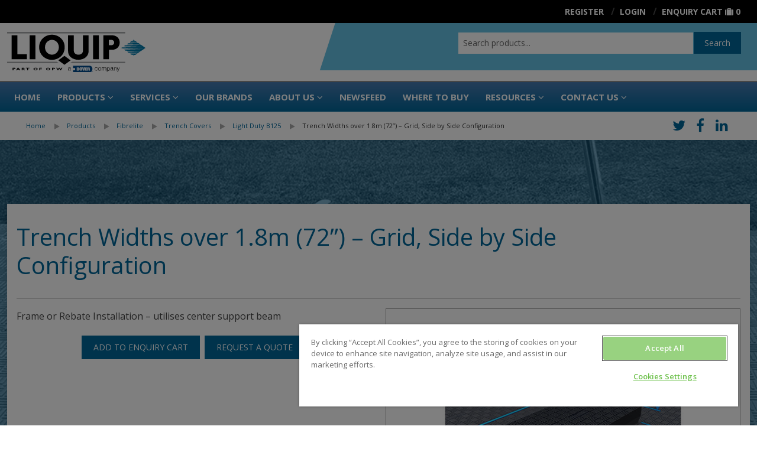

--- FILE ---
content_type: text/html; charset=UTF-8
request_url: https://www.liquip.com/products/fibrelite/trench-covers/light-duty/trench-widths-over-1-8m
body_size: 66406
content:
<!DOCTYPE html>
                                                                                                                                                                                                                                            
<html id="224" data-path="/products/product" data-key="product"
      data-session="2ba554b8a154f9ae98de06c69592d74c" data-environment="prod"
      data-debug="false"
      data-shop-uuid="" lang="en"
      class="no-js nav-no-js ExtJS7">
<head>
                    <script type="application/ld+json">
{
  "@context": "https://schema.org",
  "@type": "Organization",
  "name": "Liquip",
  "legalName": "Liquip International Pty Ltd",
  "url": "https://www.liquip.com/",
  "logo": "https://www.liquip.com/liquip.com/general-pictures/liquip-logo.svg",
  "description": "Liquip supplies equipment for storing and transferring bulk liquids such as petroleum and dry bulk. We specialise in aviation, tanker and terminal markets, offering best-in-class products such as loading arms, ground monitors, meters and pumping systems.",
  "address": {
    "@type": "PostalAddress",
    "streetAddress": "148 Newton Road",
    "addressLocality": "Wetherill Park",
    "addressRegion": "NSW",
    "postalCode": "2164",
    "addressCountry": "AU"
  },
  "contactPoint": {
    "@type": "ContactPoint",
    "telephone": "+61 2 9725 9000",
    "contactType": "customer service"
  },
  "sameAs": [
    "https://www.linkedin.com/company/liquip-part-of-opw",
    "https://www.facebook.com/LiquipInternational",
    "https://www.youtube.com/user/LiquipInternational",
    "https://www.instagram.com/liquipinternational/"
  ],
  "areaServed": "Worldwide"
}
</script>
        <title>Trench Widths over 1.8m (72”) – Grid, Side by Side Configuration</title>
                <meta charset="utf-8"/>
        <meta name="X-UA-Compatible" content="IE=edge" />
<meta name="recaptcha" content="6LeKqHsrAAAAANx4XATOVbYnVrnzLRrC1pUtqSnk" />
<meta name="sentry-trace" content="f4e33d1979e2468681ea4104601cfbef-cfa8e07e26934be4" />
<meta name="baggage" content="sentry-trace_id=f4e33d1979e2468681ea4104601cfbef,sentry-sample_rand=0.209939,sentry-public_key=ccbd6ddca8ef45a799020839257e0a56,sentry-environment=production" />
<meta name="viewport" content="width=device-width, initial-scale=1.0" />
<meta http-equiv="Content-Type" content="text/html; charset=UTF-8" />
<meta name="description" content="&lt;p&gt;Frame or Rebate Installation – utilises center support beam&lt;/p&gt; " />
<meta http-equiv="Content-Language" content="en" />

                <link href="/liquip.com/favicons/favicon.ico" rel="icon" />
<link href="/bundles/liquip/css/default.css?v=433aa996d" media="screen,print" rel="stylesheet" type="text/css" />
                
                <script type="importmap" nonce="xTrUzeVPymRfAyfCiWY3QN3IVMm/2NoQ">
    {"imports":{"jquery":"\/bundles\/frontendlibraries\/js\/jquery\/jquery.min.js?v=2c872dbe6"}}</script>
<script nonce="Kb/t7GjX/lO8noQtCAdvSg==" src="/bundle/FrontendLibraries/require.js" nonce="xTrUzeVPymRfAyfCiWY3QN3IVMm/2NoQ"></script>
        <!-- Hotjar Tracking Code for https://www.liquip.com/ -->
<script>
(function(h,o,t,j,a,r){
h.hj=h.hj||function(){(h.hj.q=h.hj.q||[]).push(arguments)};
h._hjSettings={hjid:2990901,hjsv:6};
a=o.getElementsByTagName('head')[0];
r=o.createElement('script');r.async=1;
r.src=t+h._hjSettings.hjid+j+h._hjSettings.hjsv;
a.appendChild(r);
})(window,document,'https://static.hotjar.com/c/hotjar-','.js?sv=');
</script>
            
<!-- Google Tag Manager -->
<script>(function(w,d,s,l,i){w[l]=w[l]||[];w[l].push({'gtm.start':
new Date().getTime(),event:'gtm.js'});var f=d.getElementsByTagName(s)[0],
j=d.createElement(s),dl=l!='dataLayer'?'&l='+l:'';j.async=true;j.src=
'https://www.googletagmanager.com/gtm.js?id='+i+dl;f.parentNode.insertBefore(j,f);
})(window,document,'script','dataLayer','GTM-W875V7RH');</script>
<!-- End Google Tag Manager -->
</head>
<body class="v2021">


<!-- Google Tag Manager (noscript) -->
<noscript><iframe src="https://www.googletagmanager.com/ns.html?id=GTM-W875V7RH"
height="0" width="0" style="display:none;visibility:hidden"></iframe></noscript>
<!-- End Google Tag Manager (noscript) -->

        
        <div class="off-canvas-wrap" data-offcanvas>
        <div class="inner-wrap">
            <header>
                        
        <div>
        



                                    <div id="grid_x45acce7cce" class="small-header-bar">
            
                                    

    
    <div
        id="r_grid_x45acce7cce" class="full-row" >
        
                                



                                    
            
                                    

    
    <div
        id="r_grid_xbd57119b10" class="row" >
        
                                                                                                                                                <div id="c_grid_xbd57119b10_a"
                         class="small-5 large-3 columns" >



                                    
            
                                                    <a href="/" id="a_img_x18973f4bca" linktype="internal" internalType="document" internalId="222" path="/">
                                                        <picture loading="lazy" id="img_x18973f4bca">
	<source srcset="/liquip.com/general-pictures/liquip-logo.svg 1x" width="190" height="55" type="image/svg+xml" />
	<img class="logo " src="/liquip.com/general-pictures/liquip-logo.svg" width="190" height="55" alt="" loading="lazy" srcset="/liquip.com/general-pictures/liquip-logo.svg 1x" />
</picture>

                                            </a>
                                            
            
                
                
                            
                    
</div>
                                                                                                                                <div id="c_grid_xbd57119b10_b"
                         class="small-7 large-9 columns" >



                                    <div id="grid_x818abf1bf8" class="text-right children-as-inline-block">
            
                                    

    
    <div
        id="r_grid_x818abf1bf8" class="full-row" >
        
                                



                                    <div id="x5bf8f3685b" class="liquipLoginBox" data-user data-cart='DEFAULT'>
            
                                    




                                    
            
                                                                                        
        
                
                            
                    


<ul>
    <li data-show-for-authenticated><a href="/customer/dashboard">
            <i class="fa fa-lg fa-th-large"></i>
            <span class="hide-for-small">Dashboard:
                <span data-field="fullName"></span></span></a></li>
    <li data-show-for-authenticated class="slash"><a class="user-action-signout">
            <i class="fa fa-lg fa-sign-out show-for-small-only"></i>
            <span class="show-for-medium-up">Logout</span></a>
    </li>
    <li class="hide-for-small" data-hide-for-authenticated><a href="/customer/signup"><i
                class="fa fa-lg fa-user-plus show-for-small-only"></i>
            <span class="hide-for-small">Register</span>
        </a>
    </li>
    <li data-hide-for-authenticated class="slash"><a
            href="/customer/login"><i
                class="fa fa-lg fa-user show-for-small-only"></i><span
                class="show-for-medium-up">Login</span></a></li>
            <li class="slash"><a href="/cart" class="show-for-medium-up">Enquiry
                Cart</a> <a href="/cart" style="text-decoration: none;"><i
                    class="fa fa-small fa-suitcase show-for-medium-up"></i><i
                    class="fa fa-lg fa-suitcase show-for-small-only"></i> <span class="cartCount" data-cart-size
                                                                                data-cart="DEFAULT"></span></a></li>
    </ul>

                
                            </div>
<script nonce="On5wNgJWrIgH7XY3Av2EZA==" type="text/javascript">require(["Website/Brick","/bundles/liquip/areas/liquipLoginBox/js/brick.js?v=e0c49dfa5"],function (b,brick){if(brick){brick.editmode = false;}else{console.warn('Unable to initialize JS script!');return;}if(typeof brick === 'function'){b.Brick.prototype.viewEditmode = Boolean();b.Brick.prototype.DEBUG = Boolean(); var Brick = new brick("x5bf8f3685b","liquipLoginBox","/bundles/liquip/areas/liquipLoginBox",b.Brick); delete (b.Brick.prototype.brickConfig); delete (b.Brick.prototype.viewEditmode);}});</script>
                    




                                    <div id="xa454045b54" class="liquipSearch">
            
                                    
<div class="show-for-small-only">
    <a href="#" class="toggle-visible"><i class="fa fa-lg fa-search"></i></a>
</div>
<form action="/search" class="clearfix">
    <div class="row">
        <div class="large-12 columns">
            <div class="row collapse">
                <div class="small-10 columns">
                    <input name="q" placeholder="Search products..." type="text" data-autocomplete-action
                           autocomplete="off"/>
                </div>
                <div class="small-2 columns">
                    <button class="button postfix" type="submit">Search</button>
                </div>
            </div>
        </div>
    </div>
</form>

                
                            </div>
<script nonce="On5wNgJWrIgH7XY3Av2EZA==" type="text/javascript">require(["Website/Brick","lz-string","/bundles/liquip/areas/liquipSearch/js/brick.js?v=8f73bc725"],function (b,LZ,brick){if(brick){brick.editmode = false;}else{console.warn('Unable to initialize JS script!');return;}if(typeof brick === 'function'){b.Brick.prototype.brickConfig=LZ.decompressFromBase64('N4IgLgFgrgtgRgOwIYEsA2BhAZgcxALhDRQEcoUAHAZQFMkAnAYwhAF8g===');b.Brick.prototype.viewEditmode = Boolean();b.Brick.prototype.DEBUG = Boolean(); var Brick = new brick("xa454045b54","liquipSearch","/bundles/liquip/areas/liquipSearch",b.Brick); delete (b.Brick.prototype.brickConfig); delete (b.Brick.prototype.viewEditmode);}});</script>
                    




                                    <div id="x8dca9e14d7" class="liquipNavigationBar">
            
                                    
    <div class="row show-for-medium-up">
        <div class="medium-12 columns">
            <nav class="nav" role="navigation">
                
            </nav>
        </div>
    </div>
    <div class="show-for-small-only">
        <a href="#" class="right-off-canvas-toggle"><i class="fa fa-lg fa-bars"></i></a>
    </div>

                
                            </div>
<script nonce="On5wNgJWrIgH7XY3Av2EZA==" type="text/javascript">require(["Website/Brick","/bundles/liquip/areas/liquipNavigationBar/js/brick.js?v=3324b9078"],function (b,brick){if(brick){brick.editmode = false;}else{console.warn('Unable to initialize JS script!');return;}if(typeof brick === 'function'){b.Brick.prototype.viewEditmode = Boolean();b.Brick.prototype.DEBUG = Boolean(); var Brick = new brick("x8dca9e14d7","liquipNavigationBar","/bundles/liquip/areas/liquipNavigationBar",b.Brick); delete (b.Brick.prototype.brickConfig); delete (b.Brick.prototype.viewEditmode);}});</script>
                    

        
            </div>
    
                
                            </div>
                    
</div>
                                    
            </div>
    
                
                            
                    

        
            </div>
    
                
                            </div>
                    




                                    <div id="grid_xb45dc994e9" class="text-right inverse show-for-medium-up">
            
                                    

    
    <div
        id="r_grid_xb45dc994e9" class="row" >
        
                                                                                                                                                <div id="c_grid_xb45dc994e9_a"
                         class="small-12 large-12 columns" >



                                    <div id="x767f6edec9" class="liquipLoginBox" data-user data-cart='DEFAULT'>
            
                                    




                                    
            
                                                                                        
        
                
                            
                    


<ul>
    <li data-show-for-authenticated><a href="/customer/dashboard">
            <i class="fa fa-lg fa-th-large"></i>
            <span class="hide-for-small">Dashboard:
                <span data-field="fullName"></span></span></a></li>
    <li data-show-for-authenticated class="slash"><a class="user-action-signout">
            <i class="fa fa-lg fa-sign-out show-for-small-only"></i>
            <span class="show-for-medium-up">Logout</span></a>
    </li>
    <li class="hide-for-small" data-hide-for-authenticated><a href="/customer/signup"><i
                class="fa fa-lg fa-user-plus show-for-small-only"></i>
            <span class="hide-for-small">Register</span>
        </a>
    </li>
    <li data-hide-for-authenticated class="slash"><a
            href="/customer/login"><i
                class="fa fa-lg fa-user show-for-small-only"></i><span
                class="show-for-medium-up">Login</span></a></li>
            <li class="slash"><a href="/cart" class="show-for-medium-up">Enquiry
                Cart</a> <a href="/cart" style="text-decoration: none;"><i
                    class="fa fa-small fa-suitcase show-for-medium-up"></i><i
                    class="fa fa-lg fa-suitcase show-for-small-only"></i> <span class="cartCount" data-cart-size
                                                                                data-cart="DEFAULT"></span></a></li>
    </ul>

                
                            </div>
<script nonce="On5wNgJWrIgH7XY3Av2EZA==" type="text/javascript">require(["Website/Brick","/bundles/liquip/areas/liquipLoginBox/js/brick.js?v=e0c49dfa5"],function (b,brick){if(brick){brick.editmode = false;}else{console.warn('Unable to initialize JS script!');return;}if(typeof brick === 'function'){b.Brick.prototype.viewEditmode = Boolean();b.Brick.prototype.DEBUG = Boolean(); var Brick = new brick("x767f6edec9","liquipLoginBox","/bundles/liquip/areas/liquipLoginBox",b.Brick); delete (b.Brick.prototype.brickConfig); delete (b.Brick.prototype.viewEditmode);}});</script>
                    
</div>
                                    
            </div>
    
                
                            </div>
                    




                                    <div id="grid_7f3596d180" class="header_bg hide-for-small-only">
            
                                    

    
    <div
        id="r_grid_7f3596d180" class="full-row" >
        
                                



                                    
            
                                    

    
    <div
        id="r_grid_69dbc3ea20" class="row" >
        
                                                                                                                                                <div id="c_grid_69dbc3ea20_a"
                         class="small-12 large-3 columns" >



                                    
            
                                                    <a href="/" id="a_img_84b77f1d7f" linktype="internal" internalType="document" internalId="222" path="/">
                                                        <picture loading="lazy" id="img_84b77f1d7f">
	<source srcset="/liquip.com/general-pictures/liquip-logo.svg 1x" width="190" height="55" type="image/svg+xml" />
	<img class="pb1 liquipLogo" style="width:234px" src="/liquip.com/general-pictures/liquip-logo.svg" width="190" height="55" alt="" loading="lazy" srcset="/liquip.com/general-pictures/liquip-logo.svg 1x" />
</picture>

                                            </a>
                                            
            
                
                
                            
                    
</div>
                                                                                                                                <div id="c_grid_69dbc3ea20_c"
                         class="small-12 large-4 columns" ></div>
                                                                                                                                <div id="c_grid_69dbc3ea20_b"
                         class="small-12 large-5 columns" >



                                    <div id="wy_47178dd28b" class="liquipSearch">
            
                                    
<div class="show-for-small-only">
    <a href="#" class="toggle-visible"><i class="fa fa-lg fa-search"></i></a>
</div>
<form action="/search" class="clearfix">
    <div class="row">
        <div class="large-12 columns">
            <div class="row collapse">
                <div class="small-10 columns">
                    <input name="q" placeholder="Search products..." type="text" data-autocomplete-action
                           autocomplete="off"/>
                </div>
                <div class="small-2 columns">
                    <button class="button postfix" type="submit">Search</button>
                </div>
            </div>
        </div>
    </div>
</form>

                
                            </div>
<script nonce="On5wNgJWrIgH7XY3Av2EZA==" type="text/javascript">require(["Website/Brick","lz-string","/bundles/liquip/areas/liquipSearch/js/brick.js?v=8f73bc725"],function (b,LZ,brick){if(brick){brick.editmode = false;}else{console.warn('Unable to initialize JS script!');return;}if(typeof brick === 'function'){b.Brick.prototype.brickConfig=LZ.decompressFromBase64('N4IgLgFgrgtgRgOwIYEsA2BhAZgcxALhDRQEcoUAHAZQFMkAnAYwhAF8g===');b.Brick.prototype.viewEditmode = Boolean();b.Brick.prototype.DEBUG = Boolean(); var Brick = new brick("wy_47178dd28b","liquipSearch","/bundles/liquip/areas/liquipSearch",b.Brick); delete (b.Brick.prototype.brickConfig); delete (b.Brick.prototype.viewEditmode);}});</script>
                    
</div>
                                    
            </div>
    
                
                            
                    




                                    <div id="grid_x371f231788" class="liquipNavigationBar">
            
                                    
    <div class="row show-for-medium-up">
        <div class="medium-12 columns">
            <nav class="nav" role="navigation">
                <ul class="nav-bar">
    <li>
        <a href="/">Home</a>
    </li>
    <li>
        <a id="pimcore-navigation-renderer-menu-223" title="Products" class="maxi-menu main hasChildren" href="/products" data-sidebar="/snippets/nav/sidebar">Products</a>
        <ul>
            <li>
                <a id="pimcore-navigation-renderer-menu-ProductCategory-258" title="Tanker" class=" hasSubCategories hasChildren" href="/products/tanker">Tanker</a>
                <ul>
                    <li>
                        <a id="pimcore-navigation-renderer-menu-ProductCategory-356" title="Tanker Top" class=" hasSubCategories hasChildren" href="/products/tanker/tanker-top">Tanker Top</a>
                        <ul>
                            <li>
                                <a id="pimcore-navigation-renderer-menu-ProductCategory-352" title="Manholes/Hatches" href="/products/tanker/tanker-top/hatches-manholes">Manholes/Hatches</a>
                            </li>
                            <li>
                                <a id="pimcore-navigation-renderer-menu-ProductCategory-362" title="Emergency Inspection Hatches" href="/products/tanker/tanker-top/emergency-inspections-hatches">Emergency Inspection Hatches</a>
                            </li>
                            <li>
                                <a id="pimcore-navigation-renderer-menu-ProductCategory-363" title="Hatch Weather Covers" href="/products/tanker/tanker-top/hatch-weather-covers">Hatch Weather Covers</a>
                            </li>
                            <li>
                                <a id="pimcore-navigation-renderer-menu-ProductCategory-364" title="Coamings &amp; Clampbands" href="/products/tanker/tanker-top/coamings-clampbands">Coamings &amp; Clampbands</a>
                            </li>
                            <li>
                                <a id="pimcore-navigation-renderer-menu-ProductCategory-365" title="Vapour Recovery" href="/products/tanker/tanker-top/vapour-recovery">Vapour Recovery</a>
                            </li>
                            <li>
                                <a id="pimcore-navigation-renderer-menu-ProductCategory-367" title="Dip &amp; Fill Tubes &amp; Accessories" href="/products/tanker/tanker-top/dip-fill-tubes-and-accessories">Dip &amp; Fill Tubes &amp; Accessories</a>
                            </li>
                            <li>
                                <a id="pimcore-navigation-renderer-menu-ProductCategory-366" title="Pressure Vacuum Vents" href="/products/tanker/tanker-top/pressure-vacuum-vents">Pressure Vacuum Vents</a>
                            </li>
                            <li>
                                <a id="pimcore-navigation-renderer-menu-ProductCategory-368" title="Top Operators" href="/products/tanker/tanker-top/top-operators">Top Operators</a>
                            </li>
                            <li>
                                <a id="pimcore-navigation-renderer-menu-ProductCategory-369" title="Tanker Top Accessories" href="/products/tanker/tanker-top/tanker-top-accessories">Tanker Top Accessories</a>
                            </li>
                        </ul>
                    </li>
                    <li>
                        <a id="pimcore-navigation-renderer-menu-ProductCategory-357" title="Tanker Bottom" class=" hasSubCategories hasChildren" href="/products/tanker/tanker-bottom">Tanker Bottom</a>
                        <ul>
                            <li>
                                <a id="pimcore-navigation-renderer-menu-ProductCategory-370" title="API Adaptors" href="/products/tanker/tanker-bottom/api-adaptors">API Adaptors</a>
                            </li>
                            <li>
                                <a id="pimcore-navigation-renderer-menu-ProductCategory-371" title="API Coupling Adaptors &amp; Accessories" href="/products/tanker/tanker-bottom/api-accessories-coupling-adaptors">API Coupling Adaptors &amp; Accessories</a>
                            </li>
                            <li>
                                <a id="pimcore-navigation-renderer-menu-ProductCategory-372" title="Internal/Bottom Valves" href="/products/tanker/tanker-bottom/internal-bottom-valves">Internal/Bottom Valves</a>
                            </li>
                            <li>
                                <a id="pimcore-navigation-renderer-menu-ProductCategory-376" title="Vapour gates &amp; Air Interlock Valves" href="/products/tanker/tanker-bottom/vapour-gates-air-interlock-valves">Vapour gates &amp; Air Interlock Valves</a>
                            </li>
                            <li>
                                <a id="pimcore-navigation-renderer-menu-ProductCategory-435" title="Vapour Adaptors &amp; Couplers" href="/products/tanker/tanker-bottom/vapour-adaptors-couplers">Vapour Adaptors &amp; Couplers</a>
                            </li>
                            <li>
                                <a id="pimcore-navigation-renderer-menu-ProductCategory-375" title="Manifolds &amp; Pneumatic Control Boxes" href="/products/tanker/tanker-bottom/manifolds-pneumatic-control-boxes">Manifolds &amp; Pneumatic Control Boxes</a>
                            </li>
                            <li>
                                <a id="pimcore-navigation-renderer-menu-ProductCategory-374" title="Static/Bonding Components" href="/products/tanker/tanker-bottom/static-bonding-components">Static/Bonding Components</a>
                            </li>
                            <li>
                                <a id="pimcore-navigation-renderer-menu-ProductCategory-436" title="Accessories" href="/products/tanker/tanker-bottom/accessories">Accessories</a>
                            </li>
                        </ul>
                    </li>
                    <li>
                        <a id="pimcore-navigation-renderer-menu-ProductCategory-360" title="Tanker Accessories" class=" hasSubCategories hasChildren" href="/products/tanker/tanker-accessories">Tanker Accessories</a>
                        <ul>
                            <li>
                                <a id="pimcore-navigation-renderer-menu-ProductCategory-382" title="Flanged Outlet Adaptors" href="/products/tanker/tanker-accessories/flanged-outlet-adaptors">Flanged Outlet Adaptors</a>
                            </li>
                            <li>
                                <a id="pimcore-navigation-renderer-menu-ProductCategory-1855" title="Aluminium Camlock Fittings" href="/products/tanker/tanker-accessories/aluminium-camlock-fittings">Aluminium Camlock Fittings</a>
                            </li>
                            <li>
                                <a id="pimcore-navigation-renderer-menu-ProductCategory-384" title="Delivery &amp; Vapour Elbows" href="/products/tanker/tanker-accessories/deliver-vapour-elbows">Delivery &amp; Vapour Elbows</a>
                            </li>
                            <li>
                                <a id="pimcore-navigation-renderer-menu-ProductCategory-385" title="Rollover Protection &amp; Accessories" href="/products/tanker/tanker-accessories/rollover-protection-accessories">Rollover Protection &amp; Accessories</a>
                            </li>
                            <li>
                                <a id="pimcore-navigation-renderer-menu-ProductCategory-386" title="Hazchem Signs" href="/products/tanker/tanker-accessories/hazchem-signs">Hazchem Signs</a>
                            </li>
                            <li>
                                <a id="pimcore-navigation-renderer-menu-ProductCategory-388" title="Flanged Butterfly Valves &amp; Accessories" href="/products/tanker/tanker-accessories/butterfly-valves-accessories">Flanged Butterfly Valves &amp; Accessories</a>
                            </li>
                            <li>
                                <a id="pimcore-navigation-renderer-menu-ProductCategory-387" title="Product Indicators" href="/products/tanker/tanker-accessories/product-indicators">Product Indicators</a>
                            </li>
                            <li>
                                <a id="pimcore-navigation-renderer-menu-ProductCategory-389" title="Hose Reels" href="/products/tanker/tanker-accessories/hose-reels">Hose Reels</a>
                            </li>
                            <li>
                                <a id="pimcore-navigation-renderer-menu-ProductCategory-390" title="Pipe Bends" href="/products/tanker/tanker-accessories/pipe-bends">Pipe Bends</a>
                            </li>
                            <li>
                                <a id="pimcore-navigation-renderer-menu-ProductCategory-391" title="Gaskets" href="/products/tanker/tanker-accessories/gaskets">Gaskets</a>
                            </li>
                            <li>
                                <a id="pimcore-navigation-renderer-menu-ProductCategory-392" title="Sightglasses &amp; Flanges" href="/products/tanker/tanker-accessories/sightglasses-flanges">Sightglasses &amp; Flanges</a>
                            </li>
                            <li>
                                <a id="pimcore-navigation-renderer-menu-ProductCategory-516" title="Air Vapour Filters" href="/products/tanker/tanker-accessories/air-vapour-filters">Air Vapour Filters</a>
                            </li>
                            <li>
                                <a id="pimcore-navigation-renderer-menu-ProductCategory-6857" title="Chemical Test Kit" href="/products/tanker/tanker-accessories/seal-test-kit">Chemical Test Kit</a>
                            </li>
                            <li>
                                <a id="pimcore-navigation-renderer-menu-ProductCategory-383" title="Vapour Adaptor Caps" href="/products/tanker/tanker-accessories/vapour-adaptors-caps">Vapour Adaptor Caps</a>
                            </li>
                        </ul>
                    </li>
                    <li>
                        <a id="pimcore-navigation-renderer-menu-ProductCategory-359" title="Metering, Dispensing &amp; Gauging" class=" hasSubCategories hasChildren" href="/products/tanker/metering-dispensing-gauging">Metering, Dispensing &amp; Gauging</a>
                        <ul>
                            <li>
                                <a id="pimcore-navigation-renderer-menu-ProductCategory-7541" title="Swift Delivery System" href="/products/tanker/metering-dispensing-gauging/swift-delivery-system">Swift Delivery System</a>
                            </li>
                            <li>
                                <a id="pimcore-navigation-renderer-menu-ProductCategory-663" title="Register &amp; Gauging CPUs" href="/products/tanker/metering-dispensing-gauging/register-gauging-cpus">Register &amp; Gauging CPUs</a>
                            </li>
                            <li>
                                <a id="pimcore-navigation-renderer-menu-ProductCategory-418" title="Registers &amp; Gauging Accessories" href="/products/tanker/metering-dispensing-gauging/registers--gauging-accessories">Registers &amp; Gauging Accessories</a>
                            </li>
                            <li>
                                <a id="pimcore-navigation-renderer-menu-ProductCategory-419" title="Strainers" href="/products/tanker/metering-dispensing-gauging/strainers">Strainers</a>
                            </li>
                            <li>
                                <a id="pimcore-navigation-renderer-menu-ProductCategory-548" title="Swivels" href="/products/tanker/metering-dispensing-gauging/swivels">Swivels</a>
                            </li>
                            <li>
                                <a id="pimcore-navigation-renderer-menu-ProductCategory-417" title="Meters" href="/products/tanker/metering-dispensing-gauging/meters">Meters</a>
                            </li>
                            <li>
                                <a id="pimcore-navigation-renderer-menu-ProductCategory-551" title="Nozzles" href="/products/tanker/metering-dispensing-gauging/nozzles">Nozzles</a>
                            </li>
                            <li>
                                <a id="pimcore-navigation-renderer-menu-ProductCategory-815" title="Truck Mounted Dispenser Systems" href="/products/tanker/metering-dispensing-gauging/dispenser-systems">Truck Mounted Dispenser Systems</a>
                            </li>
                            <li>
                                <a id="pimcore-navigation-renderer-menu-ProductCategory-816" title="Hose Reels" href="/products/tanker/metering-dispensing-gauging/hosereels and accessories">Hose Reels</a>
                            </li>
                        </ul>
                    </li>
                    <li>
                        <a id="pimcore-navigation-renderer-menu-ProductCategory-358" title="Tanker Overfill Systems" class=" hasSubCategories hasChildren" href="/products/tanker/tanker-overfill-systems">Tanker Overfill Systems</a>
                        <ul>
                            <li>
                                <a id="pimcore-navigation-renderer-menu-ProductCategory-378" title="Overfill Protection Probes" href="/products/tanker/tanker-overfill-systems/overfill-protection-probes">Overfill Protection Probes</a>
                            </li>
                            <li>
                                <a id="pimcore-navigation-renderer-menu-ProductCategory-377" title="Truck Plugs" href="/products/tanker/tanker-overfill-systems/truck-plugs">Truck Plugs</a>
                            </li>
                            <li>
                                <a id="pimcore-navigation-renderer-menu-ProductCategory-379" title="On Board Monitors" href="/products/tanker/tanker-overfill-systems/on-board-monitors">On Board Monitors</a>
                            </li>
                            <li>
                                <a id="pimcore-navigation-renderer-menu-ProductCategory-380" title="Overfill System Testers" href="/products/tanker/tanker-overfill-systems/overfill-system-testers">Overfill System Testers</a>
                            </li>
                            <li>
                                <a id="pimcore-navigation-renderer-menu-ProductCategory-381" title="Overfill Accessories" href="/products/tanker/tanker-overfill-systems/overfill-accessories">Overfill Accessories</a>
                            </li>
                        </ul>
                    </li>
                </ul>
            </li>
            <li>
                <a id="pimcore-navigation-renderer-menu-ProductCategory-259" title="Terminal" class=" hasSubCategories hasChildren" href="/products/terminal">Terminal</a>
                <ul>
                    <li>
                        <a id="pimcore-navigation-renderer-menu-ProductCategory-393" title="Complete Loading Arms" class=" hasSubCategories hasChildren" href="/products/terminal/complete-loading-arms">Complete Loading Arms</a>
                        <ul>
                            <li>
                                <a id="pimcore-navigation-renderer-menu-ProductCategory-405" title="Top Loading Arms" href="/products/terminal/complete-loading-arms/top-loading-arms">Top Loading Arms</a>
                            </li>
                            <li>
                                <a id="pimcore-navigation-renderer-menu-ProductCategory-406" title="Bottom Loading Arms" href="/products/terminal/complete-loading-arms/bottom-loading-arms">Bottom Loading Arms</a>
                            </li>
                            <li>
                                <a id="pimcore-navigation-renderer-menu-ProductCategory-24703" title="Mine Site and Rail Loading Arms" href="/products/terminal/complete-loading-arms/Mine-Site-Rail-loading-arms">Mine Site and Rail Loading Arms</a>
                            </li>
                            <li>
                                <a id="pimcore-navigation-renderer-menu-ProductCategory-409" title="Liquified Gas Loading Arms" href="/products/terminal/complete-loading-arms/liquified-gas-loading-arms">Liquified Gas Loading Arms</a>
                            </li>
                            <li>
                                <a id="pimcore-navigation-renderer-menu-ProductCategory-408" title="Bitumen Loading Arms" href="/products/terminal/complete-loading-arms/bitumen-loading-arms">Bitumen Loading Arms</a>
                            </li>
                            <li>
                                <a id="pimcore-navigation-renderer-menu-ProductCategory-874" title="Vapour Loading Arms" href="/products/terminal/complete-loading-arms/vapour-recovery-arms">Vapour Loading Arms</a>
                            </li>
                            <li>
                                <a id="pimcore-navigation-renderer-menu-ProductCategory-886" title="Unloading Arms" href="/products/terminal/complete-loading-arms/unloading-arms">Unloading Arms</a>
                            </li>
                            <li>
                                <a id="pimcore-navigation-renderer-menu-ProductCategory-410" title="Custom/Specialty Loading Arms" href="/products/terminal/complete-loading-arms/custom-loading-arms">Custom/Specialty Loading Arms</a>
                            </li>
                        </ul>
                    </li>
                    <li>
                        <a id="pimcore-navigation-renderer-menu-ProductCategory-411" title="Loading System Components" class=" hasSubCategories hasChildren" href="/products/terminal/loading-system-components">Loading System Components</a>
                        <ul>
                            <li>
                                <a id="pimcore-navigation-renderer-menu-ProductCategory-877" title="Top Loading Components" class=" hasSubCategoriesOverRecursionLevel" href="/products/terminal/loading-system-components/top-loading">Top Loading Components</a>
                            </li>
                            <li>
                                <a id="pimcore-navigation-renderer-menu-ProductCategory-878" title="Bottom Loading Components" class=" hasSubCategoriesOverRecursionLevel" href="/products/terminal/loading-system-components/bottom-loading">Bottom Loading Components</a>
                            </li>
                            <li>
                                <a id="pimcore-navigation-renderer-menu-ProductCategory-912" title="Unloading Components" class=" hasSubCategoriesOverRecursionLevel" href="/products/terminal/loading-system-components/unloading">Unloading Components</a>
                            </li>
                            <li>
                                <a id="pimcore-navigation-renderer-menu-ProductCategory-932" title="Vapour Components" class=" hasSubCategoriesOverRecursionLevel" href="/products/terminal/loading-system-components/vapour">Vapour Components</a>
                            </li>
                            <li>
                                <a id="pimcore-navigation-renderer-menu-ProductCategory-948" title="Bitumen Components" href="/products/terminal/loading-system-components/bitumen">Bitumen Components</a>
                            </li>
                            <li>
                                <a id="pimcore-navigation-renderer-menu-ProductCategory-953" title="LPG Components" href="/products/terminal/loading-system-components/lpg">LPG Components</a>
                            </li>
                        </ul>
                    </li>
                    <li>
                        <a id="pimcore-navigation-renderer-menu-ProductCategory-394" title="Overfill Protection" class=" hasSubCategories hasChildren" href="/products/terminal/overfill-protection">Overfill Protection</a>
                        <ul>
                            <li>
                                <a id="pimcore-navigation-renderer-menu-ProductCategory-398" title="Overfill Protection monitors" href="/products/terminal/overfill-protection/overfill-monitors">Overfill Protection monitors</a>
                            </li>
                            <li>
                                <a id="pimcore-navigation-renderer-menu-ProductCategory-399" title="Gantry Plugs &amp; Cables" href="/products/terminal/overfill-protection/gantry-plugs">Gantry Plugs &amp; Cables</a>
                            </li>
                            <li>
                                <a id="pimcore-navigation-renderer-menu-ProductCategory-400" title="Overfill System Testers" href="/products/terminal/overfill-protection/overfill-system-testers">Overfill System Testers</a>
                            </li>
                            <li>
                                <a id="pimcore-navigation-renderer-menu-ProductCategory-567" title="Overfill Accessories" href="/products/terminal/overfill-protection/overfill-accessories">Overfill Accessories</a>
                            </li>
                        </ul>
                    </li>
                    <li>
                        <a id="pimcore-navigation-renderer-menu-ProductCategory-571" title="Metering, Dispensing &amp; Gauging" class=" hasSubCategories hasChildren" href="/products/terminal/metering-dispensing-gauging">Metering, Dispensing &amp; Gauging</a>
                        <ul>
                            <li>
                                <a id="pimcore-navigation-renderer-menu-ProductCategory-573" title="Registers &amp; Gauging" href="/products/terminal/metering-dispensing-gauging/registers--gauging">Registers &amp; Gauging</a>
                            </li>
                            <li>
                                <a id="pimcore-navigation-renderer-menu-ProductCategory-572" title="Meters" href="/products/terminal/metering-dispensing-gauging/meters">Meters</a>
                            </li>
                            <li>
                                <a id="pimcore-navigation-renderer-menu-ProductCategory-574" title="Strainers" href="/products/terminal/metering-dispensing-gauging/strainers">Strainers</a>
                            </li>
                            <li>
                                <a id="pimcore-navigation-renderer-menu-ProductCategory-575" title="Swivels" href="/products/terminal/metering-dispensing-gauging/swivels">Swivels</a>
                            </li>
                            <li>
                                <a id="pimcore-navigation-renderer-menu-ProductCategory-576" title="Nozzles" href="/products/terminal/metering-dispensing-gauging/nozzles">Nozzles</a>
                            </li>
                        </ul>
                    </li>
                    <li>
                        <a id="pimcore-navigation-renderer-menu-ProductCategory-395" title="Vapour Recovery" class=" hasSubCategories hasChildren" href="/products/terminal/vapour-recovery">Vapour Recovery</a>
                        <ul>
                            <li>
                                <a id="pimcore-navigation-renderer-menu-ProductCategory-24904" title="Vapour Cones" href="/products/terminal/vapour-recovery/Vapour Cones">Vapour Cones</a>
                            </li>
                            <li>
                                <a id="pimcore-navigation-renderer-menu-ProductCategory-563" title="Vapour Adaptors" href="/products/terminal/vapour-recovery/vapour-adaptors">Vapour Adaptors</a>
                            </li>
                            <li>
                                <a id="pimcore-navigation-renderer-menu-ProductCategory-416" title="Vapour Couplings" href="/products/terminal/vapour-recovery/vapour-couplings">Vapour Couplings</a>
                            </li>
                            <li>
                                <a id="pimcore-navigation-renderer-menu-ProductCategory-959" title="Vapour Parking Adaptors" href="/products/terminal/vapour-recovery/vapour-parking-adaptors">Vapour Parking Adaptors</a>
                            </li>
                        </ul>
                    </li>
                    <li>
                        <a id="pimcore-navigation-renderer-menu-ProductCategory-1792" title="Quick and Dry Disconnect Couplings" class=" hasSubCategories hasChildren" href="/products/terminal/dry-disconnect-couplings">Quick and Dry Disconnect Couplings</a>
                        <ul>
                            <li>
                                <a id="pimcore-navigation-renderer-menu-ProductCategory-1800" title="Drylok™ Dry Disconnect Couplers &amp; Adaptors" href="/products/terminal/dry-disconnect-couplings/drylok">Drylok™ Dry Disconnect Couplers &amp; Adaptors</a>
                            </li>
                            <li>
                                <a id="pimcore-navigation-renderer-menu-ProductCategory-1802" title="Epsilon®" href="/products/terminal/dry-disconnect-couplings/epsilon">Epsilon®</a>
                            </li>
                            <li>
                                <a id="pimcore-navigation-renderer-menu-ProductCategory-1799" title="Kamvalok®" href="/products/terminal/dry-disconnect-couplings/kamvalok">Kamvalok®</a>
                            </li>
                            <li>
                                <a id="pimcore-navigation-renderer-menu-ProductCategory-22511" title="OPW®-Breakaways" href="/products/terminal/dry-disconnect-couplings/opw-breakaway">OPW®-Breakaways</a>
                            </li>
                        </ul>
                    </li>
                </ul>
            </li>
            <li>
                <a id="pimcore-navigation-renderer-menu-ProductCategory-427" title="Liquip Aviation" class=" hasSubCategories hasChildren" href="/products/aviation">Liquip Aviation</a>
                <ul>
                    <li>
                        <a id="pimcore-navigation-renderer-menu-ProductCategory-433" title="Aviation Bottom Loading &amp; Accessories" class=" hasSubCategories hasChildren" href="/products/aviation/aviation-bottom-loading-accessories">Aviation Bottom Loading &amp; Accessories</a>
                        <ul>
                            <li>
                                <a id="pimcore-navigation-renderer-menu-ProductCategory-637" title="Bottom Loading Adaptor" href="/products/aviation/aviation-bottom-loading-accessories/bottom-loading-adaptor">Bottom Loading Adaptor</a>
                            </li>
                            <li>
                                <a id="pimcore-navigation-renderer-menu-ProductCategory-1963" title="OPW Euro Line Bottom Valves" href="/products/aviation/aviation-bottom-loading-accessories/opw-euro-line-bottom-valves">OPW Euro Line Bottom Valves</a>
                            </li>
                            <li>
                                <a id="pimcore-navigation-renderer-menu-ProductCategory-636" title="Normec Internal Footvalves" href="/products/aviation/aviation-bottom-loading-accessories/normec-internal-footvalves">Normec Internal Footvalves</a>
                            </li>
                        </ul>
                    </li>
                    <li>
                        <a id="pimcore-navigation-renderer-menu-ProductCategory-13998" title="Aviation Fuel Filtration" class=" hasSubCategories hasChildren" href="/products/aviation/aviation-fuel-filtration">Aviation Fuel Filtration</a>
                        <ul>
                            <li>
                                <a id="pimcore-navigation-renderer-menu-ProductCategory-14010" title="Aviation Military Vessels" href="/products/aviation/aviation-fuel-filtration/aviation-military-vessels">Aviation Military Vessels</a>
                            </li>
                            <li>
                                <a id="pimcore-navigation-renderer-menu-ProductCategory-14004" title="Aviation Commercial Vessels" href="/products/aviation/aviation-fuel-filtration/aviation-commercial-vessels">Aviation Commercial Vessels</a>
                            </li>
                        </ul>
                    </li>
                    <li>
                        <a id="pimcore-navigation-renderer-menu-ProductCategory-12239" title="Aviation Overfill Protection" href="/products/aviation/aviation-overfill-protection">Aviation Overfill Protection</a>
                    </li>
                    <li>
                        <a id="pimcore-navigation-renderer-menu-ProductCategory-430" title="Hydrant Pit Valves &amp; Boxes" class=" hasSubCategories hasChildren" href="/products/aviation/hydrant-pit-valves-boxes">Hydrant Pit Valves &amp; Boxes</a>
                        <ul>
                            <li>
                                <a id="pimcore-navigation-renderer-menu-ProductCategory-612" title="Hydrant Pit Box Assemblies" href="/products/aviation/hydrant-pit-valves-boxes/hydrant-pit-boxes">Hydrant Pit Box Assemblies</a>
                            </li>
                            <li>
                                <a id="pimcore-navigation-renderer-menu-ProductCategory-614" title="Hydrant Couplers" href="/products/aviation/hydrant-pit-valves-boxes/hydrant-couplers">Hydrant Couplers</a>
                            </li>
                            <li>
                                <a id="pimcore-navigation-renderer-menu-ProductCategory-615" title="Hydrant Pit Valve" href="/products/aviation/hydrant-pit-valves-boxes/hydrant-pit-valve">Hydrant Pit Valve</a>
                            </li>
                            <li>
                                <a id="pimcore-navigation-renderer-menu-ProductCategory-12680" title="Hydrant Pit Lids" href="/products/aviation/hydrant-pit-valves-boxes/hydrant-pit-lids">Hydrant Pit Lids</a>
                            </li>
                        </ul>
                    </li>
                    <li>
                        <a id="pimcore-navigation-renderer-menu-ProductCategory-431" title="Fuel Sampling &amp; Gauges" class=" hasSubCategories hasChildren" href="/products/aviation/fuel-sampling-and-gauges">Fuel Sampling &amp; Gauges</a>
                        <ul>
                            <li>
                                <a id="pimcore-navigation-renderer-menu-ProductCategory-627" title="Aljac Samplers" href="/products/aviation/fuel-sampling-and-gauges/aljac-sampler">Aljac Samplers</a>
                            </li>
                            <li>
                                <a id="pimcore-navigation-renderer-menu-ProductCategory-625" title="Collector Tanks and Accessories" href="/products/aviation/fuel-sampling-and-gauges/collector-tanks-and-accessories">Collector Tanks and Accessories</a>
                            </li>
                            <li>
                                <a id="pimcore-navigation-renderer-menu-ProductCategory-626" title="Millipore Adaptors" href="/products/aviation/fuel-sampling-and-gauges/millipore-adaptors">Millipore Adaptors</a>
                            </li>
                            <li>
                                <a id="pimcore-navigation-renderer-menu-ProductCategory-629" title="Gauges" href="/products/aviation/fuel-sampling-and-gauges/gauges">Gauges</a>
                            </li>
                        </ul>
                    </li>
                    <li>
                        <a id="pimcore-navigation-renderer-menu-ProductCategory-429" title="Hose Reels, Nozzles &amp; Fittings" class=" hasSubCategories hasChildren" href="/products/aviation/hose-reels-nozzles-fittings">Hose Reels, Nozzles &amp; Fittings</a>
                        <ul>
                            <li>
                                <a id="pimcore-navigation-renderer-menu-ProductCategory-596" title="Hosereels" class=" hasSubCategoriesOverRecursionLevel" href="/products/aviation/hose-reels-nozzles-fittings/hosereels">Hosereels</a>
                            </li>
                            <li>
                                <a id="pimcore-navigation-renderer-menu-ProductCategory-597" title="Nozzles" class=" hasSubCategoriesOverRecursionLevel" href="/products/aviation/hose-reels-nozzles-fittings/nozzles">Nozzles</a>
                            </li>
                            <li>
                                <a id="pimcore-navigation-renderer-menu-ProductCategory-601" title="Hose &amp; Fittings" class=" hasSubCategoriesOverRecursionLevel" href="/products/aviation/hose-reels-nozzles-fittings/hose---fittings">Hose &amp; Fittings</a>
                            </li>
                        </ul>
                    </li>
                    <li>
                        <a id="pimcore-navigation-renderer-menu-ProductCategory-616" title="Valves" class=" hasSubCategories hasChildren" href="/products/aviation/valves">Valves</a>
                        <ul>
                            <li>
                                <a id="pimcore-navigation-renderer-menu-ProductCategory-1818" title="Non Return Valves" href="/products/aviation/valves/non-return-valves">Non Return Valves</a>
                            </li>
                            <li>
                                <a id="pimcore-navigation-renderer-menu-ProductCategory-1817" title="In-Line Pressure Control Valve" href="/products/aviation/valves/in-line-pressure-control-valves">In-Line Pressure Control Valve</a>
                            </li>
                            <li>
                                <a id="pimcore-navigation-renderer-menu-ProductCategory-1821" title="Stainless Steel Flanged Ball Valves" href="/products/aviation/valves/stainless-steel-flange-ball-valves">Stainless Steel Flanged Ball Valves</a>
                            </li>
                            <li>
                                <a id="pimcore-navigation-renderer-menu-ProductCategory-1820" title="Small Isolation Ball Valves" href="/products/aviation/valves/small-isolation-ball-valves">Small Isolation Ball Valves</a>
                            </li>
                            <li>
                                <a id="pimcore-navigation-renderer-menu-ProductCategory-1815" title="Apollo Valves" href="/products/aviation/valves/apollo-valves">Apollo Valves</a>
                            </li>
                            <li>
                                <a id="pimcore-navigation-renderer-menu-ProductCategory-1819" title="Internal Drain Valve" href="/products/aviation/valves/internal-drain-valve">Internal Drain Valve</a>
                            </li>
                            <li>
                                <a id="pimcore-navigation-renderer-menu-ProductCategory-1816" title="ATS Tank Sump" href="/products/aviation/valves/ast-tank-sump">ATS Tank Sump</a>
                            </li>
                        </ul>
                    </li>
                    <li>
                        <a id="pimcore-navigation-renderer-menu-ProductCategory-432" title="Meters, Pumps &amp; Displays" class=" hasSubCategories hasChildren" href="/products/aviation/meters-pumps-displays">Meters, Pumps &amp; Displays</a>
                        <ul>
                            <li>
                                <a id="pimcore-navigation-renderer-menu-ProductCategory-14068" title="LC Meters" href="/products/aviation/meters-pumps-displays/LC Meters">LC Meters</a>
                            </li>
                            <li>
                                <a id="pimcore-navigation-renderer-menu-ProductCategory-630" title="Electronic Meter Registers" href="/products/aviation/meters-pumps-displays/electronic-meter-registers">Electronic Meter Registers</a>
                            </li>
                            <li>
                                <a id="pimcore-navigation-renderer-menu-ProductCategory-631" title="Junction Boxes, Pulsers &amp; Power Filters" href="/products/aviation/meters-pumps-displays/junction-boxes-pulsers-power-filters">Junction Boxes, Pulsers &amp; Power Filters</a>
                            </li>
                            <li>
                                <a id="pimcore-navigation-renderer-menu-ProductCategory-632" title="SAMPI Meters" href="/products/aviation/meters-pumps-displays/sampi-meters">SAMPI Meters</a>
                            </li>
                            <li>
                                <a id="pimcore-navigation-renderer-menu-ProductCategory-634" title="Large Digital Display" href="/products/aviation/meters-pumps-displays/large-digital-display">Large Digital Display</a>
                            </li>
                            <li>
                                <a id="pimcore-navigation-renderer-menu-ProductCategory-635" title="Pumps" href="/products/aviation/meters-pumps-displays/pumps">Pumps</a>
                            </li>
                        </ul>
                    </li>
                    <li>
                        <a id="pimcore-navigation-renderer-menu-ProductCategory-434" title="Accessories" class=" hasSubCategories hasChildren" href="/products/aviation/accessories">Accessories</a>
                        <ul>
                            <li>
                                <a id="pimcore-navigation-renderer-menu-ProductCategory-639" title="Filter Sensing Assemblies" href="/products/aviation/accessories/filter-sensing-assemblies">Filter Sensing Assemblies</a>
                            </li>
                            <li>
                                <a id="pimcore-navigation-renderer-menu-ProductCategory-640" title="Sightglasses" href="/products/aviation/accessories/sightglasses">Sightglasses</a>
                            </li>
                            <li>
                                <a id="pimcore-navigation-renderer-menu-ProductCategory-641" title="Elfalex Rubber Expansion Joints" href="/products/aviation/accessories/elfalex-rubber-expansion-joints">Elfalex Rubber Expansion Joints</a>
                            </li>
                            <li>
                                <a id="pimcore-navigation-renderer-menu-ProductCategory-642" title="Swivels" href="/products/aviation/accessories/swivels">Swivels</a>
                            </li>
                            <li>
                                <a id="pimcore-navigation-renderer-menu-ProductCategory-643" title="Deadman Assemblies" href="/products/aviation/accessories/deadman-assemblies">Deadman Assemblies</a>
                            </li>
                            <li>
                                <a id="pimcore-navigation-renderer-menu-ProductCategory-645" title="Decals &amp; Signage" href="/products/aviation/accessories/decals-signage">Decals &amp; Signage</a>
                            </li>
                            <li>
                                <a id="pimcore-navigation-renderer-menu-ProductCategory-647" title="Safety Lock Wire" href="/products/aviation/accessories/safety-lock-wire">Safety Lock Wire</a>
                            </li>
                            <li>
                                <a id="pimcore-navigation-renderer-menu-ProductCategory-648" title="Pastes" href="/products/aviation/accessories/pastes">Pastes</a>
                            </li>
                            <li>
                                <a id="pimcore-navigation-renderer-menu-ProductCategory-650" title="Spill Management" href="/products/aviation/accessories/spill-management">Spill Management</a>
                            </li>
                            <li>
                                <a id="pimcore-navigation-renderer-menu-ProductCategory-651" title="Platform Ladders" href="/products/aviation/accessories/platform-ladders">Platform Ladders</a>
                            </li>
                            <li>
                                <a id="pimcore-navigation-renderer-menu-ProductCategory-652" title="Wing Mats" href="/products/aviation/accessories/wing-mats">Wing Mats</a>
                            </li>
                            <li>
                                <a id="pimcore-navigation-renderer-menu-ProductCategory-653" title="Aviation Camlocks" href="/products/aviation/accessories/aviation-camlocks">Aviation Camlocks</a>
                            </li>
                            <li>
                                <a id="pimcore-navigation-renderer-menu-ProductCategory-654" title="Continuity Tester" href="/products/aviation/accessories/continuity-tester">Continuity Tester</a>
                            </li>
                            <li>
                                <a id="pimcore-navigation-renderer-menu-ProductCategory-655" title="Static Reels &amp; Buckets" href="/products/aviation/accessories/static-reels-buckets">Static Reels &amp; Buckets</a>
                            </li>
                            <li>
                                <a id="pimcore-navigation-renderer-menu-ProductCategory-656" title="Strainers" href="/products/aviation/accessories/strainers">Strainers</a>
                            </li>
                        </ul>
                    </li>
                </ul>
            </li>
            <li>
                <a id="pimcore-navigation-renderer-menu-ProductCategory-20604" title="Clean Energy" class=" hasSubCategories hasChildren" href="/products/clean-energy">Clean Energy</a>
                <ul>
                    <li>
                        <a id="pimcore-navigation-renderer-menu-ProductCategory-20608" title="LNG" href="/products/clean-energy/lng">LNG</a>
                    </li>
                    <li>
                        <a id="pimcore-navigation-renderer-menu-ProductCategory-20607" title="LPG and NH3 Products" href="/products/clean-energy/lpg-and-nh3">LPG and NH3 Products</a>
                    </li>
                    <li>
                        <a id="pimcore-navigation-renderer-menu-ProductCategory-20605" title="Hydrogen" href="/products/clean-energy/hydrogen">Hydrogen</a>
                    </li>
                    <li>
                        <a id="pimcore-navigation-renderer-menu-ProductCategory-20606" title="Cryogenic and Industrial Gases" href="/products/clean-energy/cryogenic-and-industrial-gases">Cryogenic and Industrial Gases</a>
                    </li>
                </ul>
            </li>
            <li>
                <a id="pimcore-navigation-renderer-menu-ProductCategory-826" title="Retail" class=" hasSubCategories hasChildren" href="/products/retail">Retail</a>
                <ul>
                    <li>
                        <a id="pimcore-navigation-renderer-menu-ProductCategory-1975" title="Above Ground Products" class=" hasSubCategories hasChildren" href="/products/retail/above-ground-products">Above Ground Products</a>
                        <ul>
                            <li>
                                <a id="pimcore-navigation-renderer-menu-ProductCategory-1111" title="Automatic Nozzles" href="/products/retail/above-ground-products/automatic-nozzles">Automatic Nozzles</a>
                            </li>
                            <li>
                                <a id="pimcore-navigation-renderer-menu-ProductCategory-1119" title="Manual Nozzles" href="/products/retail/above-ground-products/manual-nozzles">Manual Nozzles</a>
                            </li>
                            <li>
                                <a id="pimcore-navigation-renderer-menu-ProductCategory-966" title="Swivel Breakaways" class=" hasSubCategoriesOverRecursionLevel" href="/products/retail/above-ground-products/swivel-breakaways">Swivel Breakaways</a>
                            </li>
                            <li>
                                <a id="pimcore-navigation-renderer-menu-ProductCategory-1869" title="Anti-Syphon Valves" href="/products/retail/above-ground-products/anti-syphon-valves">Anti-Syphon Valves</a>
                            </li>
                        </ul>
                    </li>
                    <li>
                        <a id="pimcore-navigation-renderer-menu-ProductCategory-1976" title="Below Ground Products" class=" hasSubCategories hasChildren" href="/products/retail/below-ground-products">Below Ground Products</a>
                        <ul>
                            <li>
                                <a id="pimcore-navigation-renderer-menu-ProductCategory-6157" title="KPS Petrol Pipe System™" href="/products/retail/below-ground-products/kps-piping-systems">KPS Petrol Pipe System™</a>
                            </li>
                            <li>
                                <a id="pimcore-navigation-renderer-menu-ProductCategory-1982" title="Piping &amp; Containment Systems" class=" hasSubCategoriesOverRecursionLevel" href="/products/retail/below-ground-products/piping-containment-systems">Piping &amp; Containment Systems</a>
                            </li>
                            <li>
                                <a id="pimcore-navigation-renderer-menu-ProductCategory-962" title="Underground Tank Equipment" class=" hasSubCategoriesOverRecursionLevel" href="/products/retail/below-ground-products/underground-tank-equipment">Underground Tank Equipment</a>
                            </li>
                        </ul>
                    </li>
                    <li>
                        <a id="pimcore-navigation-renderer-menu-ProductCategory-965" title="Automatic Tank Gauging" class=" hasSubCategories hasChildren" href="/products/retail/automatic-tank-gauging">Automatic Tank Gauging</a>
                        <ul>
                            <li>
                                <a id="pimcore-navigation-renderer-menu-ProductCategory-1977" title="IntelliSense™ Technology" href="/products/retail/automatic-tank-gauging/intellisense-tm-technology">IntelliSense™ Technology</a>
                            </li>
                            <li>
                                <a id="pimcore-navigation-renderer-menu-ProductCategory-1978" title="V Smart Module" href="/products/retail/automatic-tank-gauging/v-smart-module">V Smart Module</a>
                            </li>
                            <li>
                                <a id="pimcore-navigation-renderer-menu-ProductCategory-1810" title="Site Sentinel - Integra Consoles" href="/products/retail/automatic-tank-gauging/site-sentinel---integra-console">Site Sentinel - Integra Consoles</a>
                            </li>
                            <li>
                                <a id="pimcore-navigation-renderer-menu-ProductCategory-1917" title="Site Sentinel - Nano Consoles" href="/products/retail/automatic-tank-gauging/site-sentinel---nano-console">Site Sentinel - Nano Consoles</a>
                            </li>
                            <li>
                                <a id="pimcore-navigation-renderer-menu-ProductCategory-1805" title="7100V AST Flex Probe" href="/products/retail/automatic-tank-gauging/7100v-ast-flex-probe">7100V AST Flex Probe</a>
                            </li>
                            <li>
                                <a id="pimcore-navigation-renderer-menu-ProductCategory-1920" title="924B Magnetostrictive Probe" href="/products/retail/automatic-tank-gauging/924b-magnetostrictive-probe">924B Magnetostrictive Probe</a>
                            </li>
                            <li>
                                <a id="pimcore-navigation-renderer-menu-ProductCategory-1921" title="Density Measurement Sensor" href="/products/retail/automatic-tank-gauging/density-measurement-sensor">Density Measurement Sensor</a>
                            </li>
                            <li>
                                <a id="pimcore-navigation-renderer-menu-ProductCategory-1922" title="Volumetric Line  Leak Detector (VLLD)" href="/products/retail/automatic-tank-gauging/volumetric-line-leak-detector-vlld-">Volumetric Line  Leak Detector (VLLD)</a>
                            </li>
                        </ul>
                    </li>
                </ul>
            </li>
            <li>
                <a id="pimcore-navigation-renderer-menu-ProductCategory-12329" title="Dry Bulk" class=" hasSubCategories hasChildren" href="/products/dry-bulk" data-content="/snippets/nav/dry-bulks">Dry Bulk</a>
                <ul>
                    <li>
                        <a id="pimcore-navigation-renderer-menu-ProductCategory-12384" title="Aeration Systems" href="/products/dry-bulk/aeration-systems" data-content="/snippets/nav/dry-bulks">Aeration Systems</a>
                    </li>
                    <li>
                        <a id="pimcore-navigation-renderer-menu-ProductCategory-12385" title="Butterfly Valves-Resilient Seated" href="/products/dry-bulk/butterfly-valves-resilient-seated" data-content="/snippets/nav/dry-bulks">Butterfly Valves-Resilient Seated</a>
                    </li>
                    <li>
                        <a id="pimcore-navigation-renderer-menu-ProductCategory-12365" title="Hopper Tees" href="/products/dry-bulk/hopper-tees" data-content="/snippets/nav/dry-bulks">Hopper Tees</a>
                    </li>
                </ul>
            </li>
            <li>
                <a id="pimcore-navigation-renderer-menu-ProductCategory-840" title="Fuelling Solutions" class=" hasSubCategories hasChildren" href="/products/fuelling-solutions">Fuelling Solutions</a>
                <ul>
                    <li>
                        <a id="pimcore-navigation-renderer-menu-ProductCategory-841" title="Filtration" class=" hasSubCategories hasChildren" href="/products/fuelling-solutions/filtration">Filtration</a>
                        <ul>
                            <li>
                                <a id="pimcore-navigation-renderer-menu-ProductCategory-981" title="Filter Cartridges" class=" hasSubCategoriesOverRecursionLevel" href="/products/fuelling-solutions/filtration/filter-cartridges">Filter Cartridges</a>
                            </li>
                            <li>
                                <a id="pimcore-navigation-renderer-menu-ProductCategory-979" title="Filter Housings" class=" hasSubCategoriesOverRecursionLevel" href="/products/fuelling-solutions/filtration/filter-housings">Filter Housings</a>
                            </li>
                            <li>
                                <a id="pimcore-navigation-renderer-menu-ProductCategory-855" title="Accessories" href="/products/fuelling-solutions/filtration/accessories">Accessories</a>
                            </li>
                            <li>
                                <a id="pimcore-navigation-renderer-menu-ProductCategory-12636" title="Portable Filtration Unit" href="/products/fuelling-solutions/filtration/Portable Filtration Units">Portable Filtration Unit</a>
                            </li>
                        </ul>
                    </li>
                    <li>
                        <a id="pimcore-navigation-renderer-menu-ProductCategory-843" title="Strainers" href="/products/fuelling-solutions/strainers">Strainers</a>
                    </li>
                    <li>
                        <a id="pimcore-navigation-renderer-menu-ProductCategory-844" title="Quick Flush /Tundish / Dewatering Tanks" href="/products/fuelling-solutions/quick-flush-tanks">Quick Flush /Tundish / Dewatering Tanks</a>
                    </li>
                    <li>
                        <a id="pimcore-navigation-renderer-menu-ProductCategory-846" title="Floating Suctions" href="/products/fuelling-solutions/floating-suctions">Floating Suctions</a>
                    </li>
                </ul>
            </li>
            <li>
                <a id="pimcore-navigation-renderer-menu-ProductCategory-314" title="Project Work (Skids and more)" href="/products/skids" data-content="/snippets/nav/skids">Project Work (Skids and more)</a>
            </li>
            <li>
                <a id="pimcore-navigation-renderer-menu-ProductCategory-1243" title="Fibrelite" class=" hasSubCategories hasChildren" href="/products/fibrelite">Fibrelite</a>
                <ul>
                    <li>
                        <a id="pimcore-navigation-renderer-menu-ProductCategory-13563" title="Retail Fuelling" class=" hasSubCategories hasChildren" href="/products/fibrelite/retail-fuelling">Retail Fuelling</a>
                        <ul>
                            <li>
                                <a id="pimcore-navigation-renderer-menu-ProductCategory-1845" title="Tank Sumps" class=" hasSubCategoriesOverRecursionLevel" href="/products/fibrelite/retail-fuelling/tank-sumps">Tank Sumps</a>
                            </li>
                            <li>
                                <a id="pimcore-navigation-renderer-menu-ProductCategory-1846" title="Underground Enclosures &amp; Transition Sumps" href="/products/fibrelite/retail-fuelling/underground-enclosures">Underground Enclosures &amp; Transition Sumps</a>
                            </li>
                            <li>
                                <a id="pimcore-navigation-renderer-menu-ProductCategory-1843" title="Composite Manhole Covers" href="/products/fibrelite/retail-fuelling/manhole-covers">Composite Manhole Covers</a>
                            </li>
                            <li>
                                <a id="pimcore-navigation-renderer-menu-ProductCategory-1844" title="Pipe Entry Kits" class=" hasSubCategoriesOverRecursionLevel" href="/products/fibrelite/retail-fuelling/pipe-entry-kits">Pipe Entry Kits</a>
                            </li>
                            <li>
                                <a id="pimcore-navigation-renderer-menu-ProductCategory-1847" title="Dispenser Sumps" class=" hasSubCategoriesOverRecursionLevel" href="/products/fibrelite/retail-fuelling/dispenser-sumps">Dispenser Sumps</a>
                            </li>
                            <li>
                                <a id="pimcore-navigation-renderer-menu-ProductCategory-1848" title="Remote and Direct Fill Sumps" class=" hasSubCategoriesOverRecursionLevel" href="/products/fibrelite/retail-fuelling/remote-fill-sumps">Remote and Direct Fill Sumps</a>
                            </li>
                            <li>
                                <a id="pimcore-navigation-renderer-menu-ProductCategory-1849" title="Monitoring Well &amp; ATG / Tank Riser Sumps" class=" hasSubCategoriesOverRecursionLevel" href="/products/fibrelite/retail-fuelling/monitoring-well-and-automatic-tank-gauging-sumps">Monitoring Well &amp; ATG / Tank Riser Sumps</a>
                            </li>
                            <li>
                                <a id="pimcore-navigation-renderer-menu-ProductCategory-1850" title="Accessories" class=" hasSubCategoriesOverRecursionLevel" href="/products/fibrelite/retail-fuelling/accessories">Accessories</a>
                            </li>
                        </ul>
                    </li>
                    <li>
                        <a id="pimcore-navigation-renderer-menu-ProductCategory-13564" title="Composite Manhole Covers" class=" hasSubCategories hasChildren" href="/products/fibrelite/manhole-covers">Composite Manhole Covers</a>
                        <ul>
                            <li>
                                <a id="pimcore-navigation-renderer-menu-ProductCategory-13813" title="Round Composite Manhole Covers" class=" hasSubCategoriesOverRecursionLevel" href="/products/fibrelite/manhole-covers/round-composite-covers">Round Composite Manhole Covers</a>
                            </li>
                            <li>
                                <a id="pimcore-navigation-renderer-menu-ProductCategory-13814" title="Square / Rectangular Composite Manhole Covers" class=" hasSubCategoriesOverRecursionLevel" href="/products/fibrelite/manhole-covers/square-rectangular-composite-covers">Square / Rectangular Composite Manhole Covers</a>
                            </li>
                        </ul>
                    </li>
                    <li>
                        <a id="pimcore-navigation-renderer-menu-ProductCategory-13566" title="Underground Enclosures" class=" hasSubCategories hasChildren" href="/products/fibrelite/underground-enclosures">Underground Enclosures</a>
                        <ul>
                            <li>
                                <a id="pimcore-navigation-renderer-menu-ProductCategory-13827" title="Square Sumps" href="/products/fibrelite/underground-enclosures/square-sumps">Square Sumps</a>
                            </li>
                            <li>
                                <a id="pimcore-navigation-renderer-menu-ProductCategory-13828" title="Other Sumps" href="/products/fibrelite/underground-enclosures/other-sumps">Other Sumps</a>
                            </li>
                        </ul>
                    </li>
                    <li>
                        <a id="pimcore-navigation-renderer-menu-ProductCategory-13565" title="Trench Covers" class=" hasSubCategories hasChildren" href="/products/fibrelite/trench-covers">Trench Covers</a>
                        <ul>
                            <li>
                                <a id="pimcore-navigation-renderer-menu-ProductCategory-14897" title="Extreme Heavy Duty F900" href="/products/fibrelite/trench-covers/extreme-heavy-duty">Extreme Heavy Duty F900</a>
                            </li>
                            <li>
                                <a id="pimcore-navigation-renderer-menu-ProductCategory-14898" title="Heavy Duty D400" href="/products/fibrelite/trench-covers/heavy-duty">Heavy Duty D400</a>
                            </li>
                            <li>
                                <a id="pimcore-navigation-renderer-menu-ProductCategory-14902" title="Light Duty B125" href="/products/fibrelite/trench-covers/light-duty">Light Duty B125</a>
                            </li>
                            <li>
                                <a id="pimcore-navigation-renderer-menu-ProductCategory-14903" title="Medium Light Duty" href="/products/fibrelite/trench-covers/medium-light-duty">Medium Light Duty</a>
                            </li>
                            <li>
                                <a id="pimcore-navigation-renderer-menu-ProductCategory-14900" title="Standard Duty C250" href="/products/fibrelite/trench-covers/standard-duty">Standard Duty C250</a>
                            </li>
                            <li>
                                <a id="pimcore-navigation-renderer-menu-ProductCategory-14901" title="Standard Duty US H20" href="/products/fibrelite/trench-covers/standard-duty-us">Standard Duty US H20</a>
                            </li>
                            <li>
                                <a id="pimcore-navigation-renderer-menu-ProductCategory-14899" title="Super Heavy Duty E600" href="/products/fibrelite/trench-covers/super-heavy-duty">Super Heavy Duty E600</a>
                            </li>
                            <li>
                                <a id="pimcore-navigation-renderer-menu-ProductCategory-14904" title="Super Light Duty A15" href="/products/fibrelite/trench-covers/super-light-duty">Super Light Duty A15</a>
                            </li>
                        </ul>
                    </li>
                </ul>
            </li>
            <li>
                <a id="pimcore-navigation-renderer-menu-ProductCategory-12589" title="Military" href="/products/military" data-content="/snippets/nav/military">Military</a>
            </li>
            <li>
                <a id="pimcore-navigation-renderer-menu-ProductCategory-23659" title="Rail" href="/products/rail" data-content="/snippets/nav/rail">Rail</a>
            </li>
        </ul>
    </li>
    <li>
        <a id="pimcore-navigation-renderer-menu-1301" title="Services" class=" main hasChildren" href="/services/service">Services</a>
        <ul>
            <li>
                <a id="pimcore-navigation-renderer-menu-801" title="Services" href="/services/service">Services</a>
            </li>
            <li>
                <a id="pimcore-navigation-renderer-menu-773" href="/services/Liquip-aviation">Aviation Services</a>
            </li>
            <li>
                <a id="pimcore-navigation-renderer-menu-772" href="/services/workshop-service">Workshop &amp; Service</a>
            </li>
        </ul>
    </li>
    <li>
        <a id="pimcore-navigation-renderer-menu-889" title="Our Brands" class=" main" href="/our-brands">Our Brands</a>
    </li>
    <li>
        <a id="pimcore-navigation-renderer-menu-1300" title="About Us" class=" main hasChildren" href="/about-us/about-us">About Us</a>
        <ul>
            <li>
                <a id="pimcore-navigation-renderer-menu-394" title="About Us" href="/about-us/about-us">About Us</a>
            </li>
            <li>
                <a id="pimcore-navigation-renderer-menu-854" href="/about-us/terms-conditions">Terms &amp; Conditions</a>
            </li>
            <li>
                <a id="pimcore-navigation-renderer-menu-835" href="/about-us/our-governance">Our Governance</a>
            </li>
        </ul>
    </li>
    <li>
        <a id="pimcore-navigation-renderer-menu-347" title="Newsfeed" class="brochure newsfeed main" href="/news">Newsfeed</a>
    </li>
    <li>
        <a id="pimcore-navigation-renderer-menu-499" title="Where to buy" class=" main" href="/where-to-buy">Where to buy</a>
    </li>
    <li>
        <a id="pimcore-navigation-renderer-menu-569" title="Resources" class=" main hasChildren" href="/customer/login">Resources</a>
        <ul>
            <li>
                <a id="pimcore-navigation-renderer-menu-2731" href="/customer/dashboard">All Resources/Dashboard</a>
            </li>
            <li>
                <a id="pimcore-navigation-renderer-menu-1197" title="Tech Talks" class="how_it_works" href="/resources/tech-talks">Tech Talks</a>
            </li>
            <li>
                <a id="pimcore-navigation-renderer-menu-1383" title="Videos" class="video" href="/resources/videos">Videos</a>
            </li>
            <li>
                <a id="pimcore-navigation-renderer-menu-1382" title="Exploded Views" class="exploded_views" href="/resources/exploded-views">Exploded Views</a>
            </li>
            <li>
                <a id="pimcore-navigation-renderer-menu-1381" title="How it works" class="how_it_works" href="/resources/how-it-works">How it works</a>
            </li>
            <li>
                <a id="pimcore-navigation-renderer-menu-1380" title="Datasheets" class="datasheet" href="/resources/datasheets">Datasheets</a>
            </li>
            <li>
                <a id="pimcore-navigation-renderer-menu-1379" title="Manuals" class="manual" href="/resources/manuals">Manuals</a>
            </li>
            <li>
                <a id="pimcore-navigation-renderer-menu-1378" title="Brochures" class="brochure" href="/resources/brochures">Brochures</a>
            </li>
            <li>
                <a id="pimcore-navigation-renderer-menu-506" title="Liquip Bulletins" class="bulletin" href="/resources/bulletins">Bulletins</a>
            </li>
            <li>
                <a id="pimcore-navigation-renderer-menu-500" title="Catalogues" class="catalogue" href="/resources/catalogues">Catalogues</a>
            </li>
            <li>
                <a id="pimcore-navigation-renderer-menu-507" title="Loading Arm Surveys" class="loading_arm_surveys" href="/resources/loading-arm-surveys">Loading Arm Surveys</a>
            </li>
        </ul>
    </li>
    <li>
        <a id="pimcore-navigation-renderer-menu-1299" title="Contact Us" class=" main hasChildren" href="/contact-us/contact-us">Contact Us</a>
        <ul>
            <li>
                <a id="pimcore-navigation-renderer-menu-1204" href="/contact-us/contact-us">Contact Us</a>
            </li>
            <li>
                <a id="pimcore-navigation-renderer-menu-1853" title="Get a Quote" href="/contact-us/get-a-quote">Get a Quote</a>
            </li>
            <li>
                <a id="pimcore-navigation-renderer-menu-1852" href="/contact-us/feedback-form">Feedback</a>
            </li>
            <li>
                <a id="pimcore-navigation-renderer-menu-3395" title="SUPPORT CCR PORTAL" href="/customer/customer-report">SUPPORT CCR PORTAL</a>
            </li>
            <li>
                <a id="pimcore-navigation-renderer-menu-1144" title="Career Opportunities" href="/contact-us/career-opportunities">Career Opportunities</a>
            </li>
        </ul>
    </li>
</ul>
            </nav>
        </div>
    </div>
    <div class="show-for-small-only">
        <a href="#" class="right-off-canvas-toggle"><i class="fa fa-lg fa-bars"></i></a>
    </div>

                
                            </div>
<script nonce="On5wNgJWrIgH7XY3Av2EZA==" type="text/javascript">require(["Website/Brick","/bundles/liquip/areas/liquipNavigationBar/js/brick.js?v=3324b9078"],function (b,brick){if(brick){brick.editmode = false;}else{console.warn('Unable to initialize JS script!');return;}if(typeof brick === 'function'){b.Brick.prototype.viewEditmode = Boolean();b.Brick.prototype.DEBUG = Boolean(); var Brick = new brick("grid_x371f231788","liquipNavigationBar","/bundles/liquip/areas/liquipNavigationBar",b.Brick); delete (b.Brick.prototype.brickConfig); delete (b.Brick.prototype.viewEditmode);}});</script>
                    

        
            </div>
    
                
                            </div>
                    

    </div>
    
        
    
    
            </header>
            <section class="content">
                



                                    <div id="grid_x256ec6dbb3" class="hide-for-small-only">
            
                                    

    
    <div
        id="r_grid_x256ec6dbb3" class="row" >
        
                                                                                                                                                <div id="c_grid_x256ec6dbb3_a"
                         class="small-12 columns" >



                                    <div id="grid_x4c8b96fe20" class="bg-white">
            
                                    

    
    <div
        id="r_grid_x4c8b96fe20" class="row" >
        
                                                                                                                                                <div id="c_grid_x4c8b96fe20_a"
                         class="small-12 large-10 medium-9 columns" >



                                    <nav id="xaf0a705dbb" class="breadcrumbs" role="menubar" aria-label="breadcrumbs">
            
                                                                                        
                                <li role="menuitem" class="">
        <a id="pimcore-navigation-renderer-breadcrumbs-home-link" class="top active-trail" href="/">Home</a>
    </li>
            <li role="menuitem" class="">
        <a id="pimcore-navigation-renderer-breadcrumbs-ProductRoute-223" title="Products" class="maxi-menu active-trail hasSubCategories" href="/products">Products</a>
    </li>
            <li role="menuitem" class="">
        <a id="pimcore-navigation-renderer-breadcrumbs-ProductCategory-1243" title="Fibrelite" class=" active-trail hasSubCategories" href="/products/fibrelite">Fibrelite</a>
    </li>
            <li role="menuitem" class="">
        <a id="pimcore-navigation-renderer-breadcrumbs-ProductCategory-13565" title="Trench Covers" class=" active-trail hasSubCategories" href="/products/fibrelite/trench-covers">Trench Covers</a>
    </li>
            <li role="menuitem" class="">
        <a id="pimcore-navigation-renderer-breadcrumbs-ProductCategory-14902" title="Light Duty B125" class=" active-trail" href="/products/fibrelite/trench-covers/light-duty">Light Duty B125</a>
    </li>
                        <li role="menuitem" class="current">
        <a id="pimcore-navigation-renderer-breadcrumbs-14875" title="Trench Widths over 1.8m (72”) – Grid, Side by Side Configuration" class="current" href="/products/fibrelite/trench-covers/light-duty/trench-widths-over-1-8m">Trench Widths over 1.8m (72”) – Grid, Side by Side Configuration</a>
    </li>


                
                            </nav><script nonce="Kb/t7GjX/lO8noQtCAdvSg==" type="application/ld+json">{"@context":"https:\/\/schema.org","@type":"BreadcrumbList","itemListElement":[{"@type":"ListItem","name":"Home","url":"\/","position":1,"item":{"@context":"http:\/\/schema.org\/","@type":"Thing","name":"Home","url":"\/","id":"home-link"}},{"@type":"ListItem","name":"Products","url":"\/products","position":2,"item":{"@context":"http:\/\/schema.org\/","@type":"Thing","name":"Products","url":"\/products","id":"223"}},{"@type":"ListItem","name":"Products","url":"\/products","position":3,"item":{"@context":"http:\/\/schema.org\/","@type":"Thing","name":"Products","url":"\/products","id":"ProductRoute-223"}},{"@type":"ListItem","name":"Fibrelite","url":"\/products\/fibrelite","position":4,"item":{"@context":"http:\/\/schema.org\/","@type":"Thing","name":"Fibrelite","url":"\/products\/fibrelite","id":"ProductCategory-1243"}},{"@type":"ListItem","name":"Trench Covers","url":"\/products\/fibrelite\/trench-covers","position":5,"item":{"@context":"http:\/\/schema.org\/","@type":"Thing","name":"Trench Covers","url":"\/products\/fibrelite\/trench-covers","id":"ProductCategory-13565"}},{"@type":"ListItem","name":"Light Duty B125","url":"\/products\/fibrelite\/trench-covers\/light-duty","position":6,"item":{"@context":"http:\/\/schema.org\/","@type":"Thing","name":"Light Duty B125","url":"\/products\/fibrelite\/trench-covers\/light-duty","id":"ProductCategory-14902"}},{"@type":"ListItem","name":"Trench Widths over 1.8m (72\u201d) \u2013 Grid, Side by Side Configuration","url":"\/products\/fibrelite\/trench-covers\/light-duty\/trench-widths-over-1-8m","position":7,"item":{"@context":"http:\/\/schema.org\/","@type":"Thing","name":"Trench Widths over 1.8m (72\u201d) \u2013 Grid, Side by Side Configuration","url":"\/products\/fibrelite\/trench-covers\/light-duty\/trench-widths-over-1-8m","id":"14875"}}]}</script>
                    
</div>
                                                                                                                                <div id="c_grid_x4c8b96fe20_b"
                         class="small-12 large-2 medium-3 columns" >



                                    <div id="xd0b1d4dfa4" class="no-background liquipShare">
            
                                    




                                    
            
                                                                                        
        
                
                            
                    

<ul class="share">
            <li><a href="#" id="twitter"><i class="fa fa-lg fa-twitter"></i></a></li>
            <li><a href="#" id="facebook"><i class="fa fa-lg fa-facebook"></i></a></li>
            <li><a href="#" id="linkedin"><i class="fa fa-lg fa-linkedin"></i></a></li>
    </ul>
                
                            </div>
<script nonce="Kb/t7GjX/lO8noQtCAdvSg==" type="text/javascript">require(["Website/Brick","/bundles/liquip/areas/liquipShare/js/brick.js?v=a6bee51fb"],function (b,brick){if(brick){brick.editmode = false;}else{console.warn('Unable to initialize JS script!');return;}if(typeof brick === 'function'){b.Brick.prototype.viewEditmode = Boolean();b.Brick.prototype.DEBUG = Boolean(); var Brick = new brick("xd0b1d4dfa4","liquipShare","/bundles/liquip/areas/liquipShare",b.Brick); delete (b.Brick.prototype.brickConfig); delete (b.Brick.prototype.viewEditmode);}});</script>
                    
</div>
                                    
            </div>
    
                
                            </div>
                    
</div>
                                    
            </div>
    
                
                            </div>
                    




                                    <div id="x50597c8238" class="liquipProductBanner" style='height: 100px;'>
            
                                    
    <div class="bannerImage"
         style="background-image: url(/liquip.com/product-images/category-bg-bw/fibrelite-bw.jpeg);height: 500px;"></div>
    <div class="bannerColor"
         style='background-color: #00669C;height: 500px;'></div>

                
                            </div>
                    




                                    
            
                                    

    
    <div
        id="r_grid_x7f55bffe21" class="row" >
        
                                                                                                                                                <div id="c_grid_x7f55bffe21_a"
                         class="small-12 columns" >



                                    
            
                                    

    
    <div
        id="r_grid_xfda07d5686" class="row" >
        
                                                                                                                                                <div id="c_grid_xfda07d5686_a"
                         class="small-12 columns" >



                                    <div id="x16e6778324" class="p1 show-for-small-only liquipNavigationCategories">
            
                                    




                                    
            
                                                                                        
        
                
                            
                    

<nav class="nav" role="navigation">
    <ul class="active-category mb1">
    <li>
        <a id="pimcore-navigation-renderer-menu-ProductCategory-258" title="Tanker" class=" hasSubCategories" href="/products/tanker">Tanker</a>
        <ul>
            <li>
                <a id="pimcore-navigation-renderer-menu-ProductCategory-356" title="Tanker Top" class=" hasSubCategories" href="/products/tanker/tanker-top">Tanker Top</a>
                <ul>
                    <li>
                        <a id="pimcore-navigation-renderer-menu-ProductCategory-352" title="Manholes/Hatches" href="/products/tanker/tanker-top/hatches-manholes">Manholes/Hatches</a>
                    </li>
                    <li>
                        <a id="pimcore-navigation-renderer-menu-ProductCategory-362" title="Emergency Inspection Hatches" href="/products/tanker/tanker-top/emergency-inspections-hatches">Emergency Inspection Hatches</a>
                    </li>
                    <li>
                        <a id="pimcore-navigation-renderer-menu-ProductCategory-363" title="Hatch Weather Covers" href="/products/tanker/tanker-top/hatch-weather-covers">Hatch Weather Covers</a>
                    </li>
                    <li>
                        <a id="pimcore-navigation-renderer-menu-ProductCategory-364" title="Coamings &amp; Clampbands" href="/products/tanker/tanker-top/coamings-clampbands">Coamings &amp; Clampbands</a>
                    </li>
                    <li>
                        <a id="pimcore-navigation-renderer-menu-ProductCategory-365" title="Vapour Recovery" href="/products/tanker/tanker-top/vapour-recovery">Vapour Recovery</a>
                    </li>
                    <li>
                        <a id="pimcore-navigation-renderer-menu-ProductCategory-367" title="Dip &amp; Fill Tubes &amp; Accessories" href="/products/tanker/tanker-top/dip-fill-tubes-and-accessories">Dip &amp; Fill Tubes &amp; Accessories</a>
                    </li>
                    <li>
                        <a id="pimcore-navigation-renderer-menu-ProductCategory-366" title="Pressure Vacuum Vents" href="/products/tanker/tanker-top/pressure-vacuum-vents">Pressure Vacuum Vents</a>
                    </li>
                    <li>
                        <a id="pimcore-navigation-renderer-menu-ProductCategory-368" title="Top Operators" href="/products/tanker/tanker-top/top-operators">Top Operators</a>
                    </li>
                    <li>
                        <a id="pimcore-navigation-renderer-menu-ProductCategory-369" title="Tanker Top Accessories" href="/products/tanker/tanker-top/tanker-top-accessories">Tanker Top Accessories</a>
                    </li>
                </ul>
            </li>
            <li>
                <a id="pimcore-navigation-renderer-menu-ProductCategory-357" title="Tanker Bottom" class=" hasSubCategories" href="/products/tanker/tanker-bottom">Tanker Bottom</a>
                <ul>
                    <li>
                        <a id="pimcore-navigation-renderer-menu-ProductCategory-370" title="API Adaptors" href="/products/tanker/tanker-bottom/api-adaptors">API Adaptors</a>
                    </li>
                    <li>
                        <a id="pimcore-navigation-renderer-menu-ProductCategory-371" title="API Coupling Adaptors &amp; Accessories" href="/products/tanker/tanker-bottom/api-accessories-coupling-adaptors">API Coupling Adaptors &amp; Accessories</a>
                    </li>
                    <li>
                        <a id="pimcore-navigation-renderer-menu-ProductCategory-372" title="Internal/Bottom Valves" href="/products/tanker/tanker-bottom/internal-bottom-valves">Internal/Bottom Valves</a>
                    </li>
                    <li>
                        <a id="pimcore-navigation-renderer-menu-ProductCategory-376" title="Vapour gates &amp; Air Interlock Valves" href="/products/tanker/tanker-bottom/vapour-gates-air-interlock-valves">Vapour gates &amp; Air Interlock Valves</a>
                    </li>
                    <li>
                        <a id="pimcore-navigation-renderer-menu-ProductCategory-435" title="Vapour Adaptors &amp; Couplers" href="/products/tanker/tanker-bottom/vapour-adaptors-couplers">Vapour Adaptors &amp; Couplers</a>
                    </li>
                    <li>
                        <a id="pimcore-navigation-renderer-menu-ProductCategory-375" title="Manifolds &amp; Pneumatic Control Boxes" href="/products/tanker/tanker-bottom/manifolds-pneumatic-control-boxes">Manifolds &amp; Pneumatic Control Boxes</a>
                    </li>
                    <li>
                        <a id="pimcore-navigation-renderer-menu-ProductCategory-374" title="Static/Bonding Components" href="/products/tanker/tanker-bottom/static-bonding-components">Static/Bonding Components</a>
                    </li>
                    <li>
                        <a id="pimcore-navigation-renderer-menu-ProductCategory-436" title="Accessories" href="/products/tanker/tanker-bottom/accessories">Accessories</a>
                    </li>
                </ul>
            </li>
            <li>
                <a id="pimcore-navigation-renderer-menu-ProductCategory-360" title="Tanker Accessories" class=" hasSubCategories" href="/products/tanker/tanker-accessories">Tanker Accessories</a>
                <ul>
                    <li>
                        <a id="pimcore-navigation-renderer-menu-ProductCategory-382" title="Flanged Outlet Adaptors" href="/products/tanker/tanker-accessories/flanged-outlet-adaptors">Flanged Outlet Adaptors</a>
                    </li>
                    <li>
                        <a id="pimcore-navigation-renderer-menu-ProductCategory-1855" title="Aluminium Camlock Fittings" href="/products/tanker/tanker-accessories/aluminium-camlock-fittings">Aluminium Camlock Fittings</a>
                    </li>
                    <li>
                        <a id="pimcore-navigation-renderer-menu-ProductCategory-384" title="Delivery &amp; Vapour Elbows" href="/products/tanker/tanker-accessories/deliver-vapour-elbows">Delivery &amp; Vapour Elbows</a>
                    </li>
                    <li>
                        <a id="pimcore-navigation-renderer-menu-ProductCategory-385" title="Rollover Protection &amp; Accessories" href="/products/tanker/tanker-accessories/rollover-protection-accessories">Rollover Protection &amp; Accessories</a>
                    </li>
                    <li>
                        <a id="pimcore-navigation-renderer-menu-ProductCategory-386" title="Hazchem Signs" href="/products/tanker/tanker-accessories/hazchem-signs">Hazchem Signs</a>
                    </li>
                    <li>
                        <a id="pimcore-navigation-renderer-menu-ProductCategory-388" title="Flanged Butterfly Valves &amp; Accessories" href="/products/tanker/tanker-accessories/butterfly-valves-accessories">Flanged Butterfly Valves &amp; Accessories</a>
                    </li>
                    <li>
                        <a id="pimcore-navigation-renderer-menu-ProductCategory-387" title="Product Indicators" href="/products/tanker/tanker-accessories/product-indicators">Product Indicators</a>
                    </li>
                    <li>
                        <a id="pimcore-navigation-renderer-menu-ProductCategory-389" title="Hose Reels" href="/products/tanker/tanker-accessories/hose-reels">Hose Reels</a>
                    </li>
                    <li>
                        <a id="pimcore-navigation-renderer-menu-ProductCategory-390" title="Pipe Bends" href="/products/tanker/tanker-accessories/pipe-bends">Pipe Bends</a>
                    </li>
                    <li>
                        <a id="pimcore-navigation-renderer-menu-ProductCategory-391" title="Gaskets" href="/products/tanker/tanker-accessories/gaskets">Gaskets</a>
                    </li>
                    <li>
                        <a id="pimcore-navigation-renderer-menu-ProductCategory-392" title="Sightglasses &amp; Flanges" href="/products/tanker/tanker-accessories/sightglasses-flanges">Sightglasses &amp; Flanges</a>
                    </li>
                    <li>
                        <a id="pimcore-navigation-renderer-menu-ProductCategory-516" title="Air Vapour Filters" href="/products/tanker/tanker-accessories/air-vapour-filters">Air Vapour Filters</a>
                    </li>
                    <li>
                        <a id="pimcore-navigation-renderer-menu-ProductCategory-6857" title="Chemical Test Kit" href="/products/tanker/tanker-accessories/seal-test-kit">Chemical Test Kit</a>
                    </li>
                    <li>
                        <a id="pimcore-navigation-renderer-menu-ProductCategory-383" title="Vapour Adaptor Caps" href="/products/tanker/tanker-accessories/vapour-adaptors-caps">Vapour Adaptor Caps</a>
                    </li>
                </ul>
            </li>
            <li>
                <a id="pimcore-navigation-renderer-menu-ProductCategory-359" title="Metering, Dispensing &amp; Gauging" class=" hasSubCategories" href="/products/tanker/metering-dispensing-gauging">Metering, Dispensing &amp; Gauging</a>
                <ul>
                    <li>
                        <a id="pimcore-navigation-renderer-menu-ProductCategory-7541" title="Swift Delivery System" href="/products/tanker/metering-dispensing-gauging/swift-delivery-system">Swift Delivery System</a>
                    </li>
                    <li>
                        <a id="pimcore-navigation-renderer-menu-ProductCategory-663" title="Register &amp; Gauging CPUs" href="/products/tanker/metering-dispensing-gauging/register-gauging-cpus">Register &amp; Gauging CPUs</a>
                    </li>
                    <li>
                        <a id="pimcore-navigation-renderer-menu-ProductCategory-418" title="Registers &amp; Gauging Accessories" href="/products/tanker/metering-dispensing-gauging/registers--gauging-accessories">Registers &amp; Gauging Accessories</a>
                    </li>
                    <li>
                        <a id="pimcore-navigation-renderer-menu-ProductCategory-419" title="Strainers" href="/products/tanker/metering-dispensing-gauging/strainers">Strainers</a>
                    </li>
                    <li>
                        <a id="pimcore-navigation-renderer-menu-ProductCategory-548" title="Swivels" href="/products/tanker/metering-dispensing-gauging/swivels">Swivels</a>
                    </li>
                    <li>
                        <a id="pimcore-navigation-renderer-menu-ProductCategory-417" title="Meters" href="/products/tanker/metering-dispensing-gauging/meters">Meters</a>
                    </li>
                    <li>
                        <a id="pimcore-navigation-renderer-menu-ProductCategory-551" title="Nozzles" href="/products/tanker/metering-dispensing-gauging/nozzles">Nozzles</a>
                    </li>
                    <li>
                        <a id="pimcore-navigation-renderer-menu-ProductCategory-815" title="Truck Mounted Dispenser Systems" href="/products/tanker/metering-dispensing-gauging/dispenser-systems">Truck Mounted Dispenser Systems</a>
                    </li>
                    <li>
                        <a id="pimcore-navigation-renderer-menu-ProductCategory-816" title="Hose Reels" href="/products/tanker/metering-dispensing-gauging/hosereels and accessories">Hose Reels</a>
                    </li>
                </ul>
            </li>
            <li>
                <a id="pimcore-navigation-renderer-menu-ProductCategory-358" title="Tanker Overfill Systems" class=" hasSubCategories" href="/products/tanker/tanker-overfill-systems">Tanker Overfill Systems</a>
                <ul>
                    <li>
                        <a id="pimcore-navigation-renderer-menu-ProductCategory-378" title="Overfill Protection Probes" href="/products/tanker/tanker-overfill-systems/overfill-protection-probes">Overfill Protection Probes</a>
                    </li>
                    <li>
                        <a id="pimcore-navigation-renderer-menu-ProductCategory-377" title="Truck Plugs" href="/products/tanker/tanker-overfill-systems/truck-plugs">Truck Plugs</a>
                    </li>
                    <li>
                        <a id="pimcore-navigation-renderer-menu-ProductCategory-379" title="On Board Monitors" href="/products/tanker/tanker-overfill-systems/on-board-monitors">On Board Monitors</a>
                    </li>
                    <li>
                        <a id="pimcore-navigation-renderer-menu-ProductCategory-380" title="Overfill System Testers" href="/products/tanker/tanker-overfill-systems/overfill-system-testers">Overfill System Testers</a>
                    </li>
                    <li>
                        <a id="pimcore-navigation-renderer-menu-ProductCategory-381" title="Overfill Accessories" href="/products/tanker/tanker-overfill-systems/overfill-accessories">Overfill Accessories</a>
                    </li>
                </ul>
            </li>
        </ul>
    </li>
    <li>
        <a id="pimcore-navigation-renderer-menu-ProductCategory-259" title="Terminal" class=" hasSubCategories" href="/products/terminal">Terminal</a>
        <ul>
            <li>
                <a id="pimcore-navigation-renderer-menu-ProductCategory-393" title="Complete Loading Arms" class=" hasSubCategories" href="/products/terminal/complete-loading-arms">Complete Loading Arms</a>
                <ul>
                    <li>
                        <a id="pimcore-navigation-renderer-menu-ProductCategory-405" title="Top Loading Arms" href="/products/terminal/complete-loading-arms/top-loading-arms">Top Loading Arms</a>
                    </li>
                    <li>
                        <a id="pimcore-navigation-renderer-menu-ProductCategory-406" title="Bottom Loading Arms" href="/products/terminal/complete-loading-arms/bottom-loading-arms">Bottom Loading Arms</a>
                    </li>
                    <li>
                        <a id="pimcore-navigation-renderer-menu-ProductCategory-24703" title="Mine Site and Rail Loading Arms" href="/products/terminal/complete-loading-arms/Mine-Site-Rail-loading-arms">Mine Site and Rail Loading Arms</a>
                    </li>
                    <li>
                        <a id="pimcore-navigation-renderer-menu-ProductCategory-409" title="Liquified Gas Loading Arms" href="/products/terminal/complete-loading-arms/liquified-gas-loading-arms">Liquified Gas Loading Arms</a>
                    </li>
                    <li>
                        <a id="pimcore-navigation-renderer-menu-ProductCategory-408" title="Bitumen Loading Arms" href="/products/terminal/complete-loading-arms/bitumen-loading-arms">Bitumen Loading Arms</a>
                    </li>
                    <li>
                        <a id="pimcore-navigation-renderer-menu-ProductCategory-874" title="Vapour Loading Arms" href="/products/terminal/complete-loading-arms/vapour-recovery-arms">Vapour Loading Arms</a>
                    </li>
                    <li>
                        <a id="pimcore-navigation-renderer-menu-ProductCategory-886" title="Unloading Arms" href="/products/terminal/complete-loading-arms/unloading-arms">Unloading Arms</a>
                    </li>
                    <li>
                        <a id="pimcore-navigation-renderer-menu-ProductCategory-410" title="Custom/Specialty Loading Arms" href="/products/terminal/complete-loading-arms/custom-loading-arms">Custom/Specialty Loading Arms</a>
                    </li>
                </ul>
            </li>
            <li>
                <a id="pimcore-navigation-renderer-menu-ProductCategory-411" title="Loading System Components" class=" hasSubCategories" href="/products/terminal/loading-system-components">Loading System Components</a>
                <ul>
                    <li>
                        <a id="pimcore-navigation-renderer-menu-ProductCategory-877" title="Top Loading Components" class=" hasSubCategoriesOverRecursionLevel" href="/products/terminal/loading-system-components/top-loading">Top Loading Components</a>
                    </li>
                    <li>
                        <a id="pimcore-navigation-renderer-menu-ProductCategory-878" title="Bottom Loading Components" class=" hasSubCategoriesOverRecursionLevel" href="/products/terminal/loading-system-components/bottom-loading">Bottom Loading Components</a>
                    </li>
                    <li>
                        <a id="pimcore-navigation-renderer-menu-ProductCategory-912" title="Unloading Components" class=" hasSubCategoriesOverRecursionLevel" href="/products/terminal/loading-system-components/unloading">Unloading Components</a>
                    </li>
                    <li>
                        <a id="pimcore-navigation-renderer-menu-ProductCategory-932" title="Vapour Components" class=" hasSubCategoriesOverRecursionLevel" href="/products/terminal/loading-system-components/vapour">Vapour Components</a>
                    </li>
                    <li>
                        <a id="pimcore-navigation-renderer-menu-ProductCategory-948" title="Bitumen Components" href="/products/terminal/loading-system-components/bitumen">Bitumen Components</a>
                    </li>
                    <li>
                        <a id="pimcore-navigation-renderer-menu-ProductCategory-953" title="LPG Components" href="/products/terminal/loading-system-components/lpg">LPG Components</a>
                    </li>
                </ul>
            </li>
            <li>
                <a id="pimcore-navigation-renderer-menu-ProductCategory-394" title="Overfill Protection" class=" hasSubCategories" href="/products/terminal/overfill-protection">Overfill Protection</a>
                <ul>
                    <li>
                        <a id="pimcore-navigation-renderer-menu-ProductCategory-398" title="Overfill Protection monitors" href="/products/terminal/overfill-protection/overfill-monitors">Overfill Protection monitors</a>
                    </li>
                    <li>
                        <a id="pimcore-navigation-renderer-menu-ProductCategory-399" title="Gantry Plugs &amp; Cables" href="/products/terminal/overfill-protection/gantry-plugs">Gantry Plugs &amp; Cables</a>
                    </li>
                    <li>
                        <a id="pimcore-navigation-renderer-menu-ProductCategory-400" title="Overfill System Testers" href="/products/terminal/overfill-protection/overfill-system-testers">Overfill System Testers</a>
                    </li>
                    <li>
                        <a id="pimcore-navigation-renderer-menu-ProductCategory-567" title="Overfill Accessories" href="/products/terminal/overfill-protection/overfill-accessories">Overfill Accessories</a>
                    </li>
                </ul>
            </li>
            <li>
                <a id="pimcore-navigation-renderer-menu-ProductCategory-571" title="Metering, Dispensing &amp; Gauging" class=" hasSubCategories" href="/products/terminal/metering-dispensing-gauging">Metering, Dispensing &amp; Gauging</a>
                <ul>
                    <li>
                        <a id="pimcore-navigation-renderer-menu-ProductCategory-573" title="Registers &amp; Gauging" href="/products/terminal/metering-dispensing-gauging/registers--gauging">Registers &amp; Gauging</a>
                    </li>
                    <li>
                        <a id="pimcore-navigation-renderer-menu-ProductCategory-572" title="Meters" href="/products/terminal/metering-dispensing-gauging/meters">Meters</a>
                    </li>
                    <li>
                        <a id="pimcore-navigation-renderer-menu-ProductCategory-574" title="Strainers" href="/products/terminal/metering-dispensing-gauging/strainers">Strainers</a>
                    </li>
                    <li>
                        <a id="pimcore-navigation-renderer-menu-ProductCategory-575" title="Swivels" href="/products/terminal/metering-dispensing-gauging/swivels">Swivels</a>
                    </li>
                    <li>
                        <a id="pimcore-navigation-renderer-menu-ProductCategory-576" title="Nozzles" href="/products/terminal/metering-dispensing-gauging/nozzles">Nozzles</a>
                    </li>
                </ul>
            </li>
            <li>
                <a id="pimcore-navigation-renderer-menu-ProductCategory-395" title="Vapour Recovery" class=" hasSubCategories" href="/products/terminal/vapour-recovery">Vapour Recovery</a>
                <ul>
                    <li>
                        <a id="pimcore-navigation-renderer-menu-ProductCategory-24904" title="Vapour Cones" href="/products/terminal/vapour-recovery/Vapour Cones">Vapour Cones</a>
                    </li>
                    <li>
                        <a id="pimcore-navigation-renderer-menu-ProductCategory-563" title="Vapour Adaptors" href="/products/terminal/vapour-recovery/vapour-adaptors">Vapour Adaptors</a>
                    </li>
                    <li>
                        <a id="pimcore-navigation-renderer-menu-ProductCategory-416" title="Vapour Couplings" href="/products/terminal/vapour-recovery/vapour-couplings">Vapour Couplings</a>
                    </li>
                    <li>
                        <a id="pimcore-navigation-renderer-menu-ProductCategory-959" title="Vapour Parking Adaptors" href="/products/terminal/vapour-recovery/vapour-parking-adaptors">Vapour Parking Adaptors</a>
                    </li>
                </ul>
            </li>
            <li>
                <a id="pimcore-navigation-renderer-menu-ProductCategory-1792" title="Quick and Dry Disconnect Couplings" class=" hasSubCategories" href="/products/terminal/dry-disconnect-couplings">Quick and Dry Disconnect Couplings</a>
                <ul>
                    <li>
                        <a id="pimcore-navigation-renderer-menu-ProductCategory-1800" title="Drylok™ Dry Disconnect Couplers &amp; Adaptors" href="/products/terminal/dry-disconnect-couplings/drylok">Drylok™ Dry Disconnect Couplers &amp; Adaptors</a>
                    </li>
                    <li>
                        <a id="pimcore-navigation-renderer-menu-ProductCategory-1802" title="Epsilon®" href="/products/terminal/dry-disconnect-couplings/epsilon">Epsilon®</a>
                    </li>
                    <li>
                        <a id="pimcore-navigation-renderer-menu-ProductCategory-1799" title="Kamvalok®" href="/products/terminal/dry-disconnect-couplings/kamvalok">Kamvalok®</a>
                    </li>
                    <li>
                        <a id="pimcore-navigation-renderer-menu-ProductCategory-22511" title="OPW®-Breakaways" href="/products/terminal/dry-disconnect-couplings/opw-breakaway">OPW®-Breakaways</a>
                    </li>
                </ul>
            </li>
        </ul>
    </li>
    <li>
        <a id="pimcore-navigation-renderer-menu-ProductCategory-427" title="Liquip Aviation" class=" hasSubCategories" href="/products/aviation">Liquip Aviation</a>
        <ul>
            <li>
                <a id="pimcore-navigation-renderer-menu-ProductCategory-433" title="Aviation Bottom Loading &amp; Accessories" class=" hasSubCategories" href="/products/aviation/aviation-bottom-loading-accessories">Aviation Bottom Loading &amp; Accessories</a>
                <ul>
                    <li>
                        <a id="pimcore-navigation-renderer-menu-ProductCategory-637" title="Bottom Loading Adaptor" href="/products/aviation/aviation-bottom-loading-accessories/bottom-loading-adaptor">Bottom Loading Adaptor</a>
                    </li>
                    <li>
                        <a id="pimcore-navigation-renderer-menu-ProductCategory-1963" title="OPW Euro Line Bottom Valves" href="/products/aviation/aviation-bottom-loading-accessories/opw-euro-line-bottom-valves">OPW Euro Line Bottom Valves</a>
                    </li>
                    <li>
                        <a id="pimcore-navigation-renderer-menu-ProductCategory-636" title="Normec Internal Footvalves" href="/products/aviation/aviation-bottom-loading-accessories/normec-internal-footvalves">Normec Internal Footvalves</a>
                    </li>
                </ul>
            </li>
            <li>
                <a id="pimcore-navigation-renderer-menu-ProductCategory-13998" title="Aviation Fuel Filtration" class=" hasSubCategories" href="/products/aviation/aviation-fuel-filtration">Aviation Fuel Filtration</a>
                <ul>
                    <li>
                        <a id="pimcore-navigation-renderer-menu-ProductCategory-14010" title="Aviation Military Vessels" href="/products/aviation/aviation-fuel-filtration/aviation-military-vessels">Aviation Military Vessels</a>
                    </li>
                    <li>
                        <a id="pimcore-navigation-renderer-menu-ProductCategory-14004" title="Aviation Commercial Vessels" href="/products/aviation/aviation-fuel-filtration/aviation-commercial-vessels">Aviation Commercial Vessels</a>
                    </li>
                </ul>
            </li>
            <li>
                <a id="pimcore-navigation-renderer-menu-ProductCategory-12239" title="Aviation Overfill Protection" href="/products/aviation/aviation-overfill-protection">Aviation Overfill Protection</a>
            </li>
            <li>
                <a id="pimcore-navigation-renderer-menu-ProductCategory-430" title="Hydrant Pit Valves &amp; Boxes" class=" hasSubCategories" href="/products/aviation/hydrant-pit-valves-boxes">Hydrant Pit Valves &amp; Boxes</a>
                <ul>
                    <li>
                        <a id="pimcore-navigation-renderer-menu-ProductCategory-612" title="Hydrant Pit Box Assemblies" href="/products/aviation/hydrant-pit-valves-boxes/hydrant-pit-boxes">Hydrant Pit Box Assemblies</a>
                    </li>
                    <li>
                        <a id="pimcore-navigation-renderer-menu-ProductCategory-614" title="Hydrant Couplers" href="/products/aviation/hydrant-pit-valves-boxes/hydrant-couplers">Hydrant Couplers</a>
                    </li>
                    <li>
                        <a id="pimcore-navigation-renderer-menu-ProductCategory-615" title="Hydrant Pit Valve" href="/products/aviation/hydrant-pit-valves-boxes/hydrant-pit-valve">Hydrant Pit Valve</a>
                    </li>
                    <li>
                        <a id="pimcore-navigation-renderer-menu-ProductCategory-12680" title="Hydrant Pit Lids" href="/products/aviation/hydrant-pit-valves-boxes/hydrant-pit-lids">Hydrant Pit Lids</a>
                    </li>
                </ul>
            </li>
            <li>
                <a id="pimcore-navigation-renderer-menu-ProductCategory-431" title="Fuel Sampling &amp; Gauges" class=" hasSubCategories" href="/products/aviation/fuel-sampling-and-gauges">Fuel Sampling &amp; Gauges</a>
                <ul>
                    <li>
                        <a id="pimcore-navigation-renderer-menu-ProductCategory-627" title="Aljac Samplers" href="/products/aviation/fuel-sampling-and-gauges/aljac-sampler">Aljac Samplers</a>
                    </li>
                    <li>
                        <a id="pimcore-navigation-renderer-menu-ProductCategory-625" title="Collector Tanks and Accessories" href="/products/aviation/fuel-sampling-and-gauges/collector-tanks-and-accessories">Collector Tanks and Accessories</a>
                    </li>
                    <li>
                        <a id="pimcore-navigation-renderer-menu-ProductCategory-626" title="Millipore Adaptors" href="/products/aviation/fuel-sampling-and-gauges/millipore-adaptors">Millipore Adaptors</a>
                    </li>
                    <li>
                        <a id="pimcore-navigation-renderer-menu-ProductCategory-629" title="Gauges" href="/products/aviation/fuel-sampling-and-gauges/gauges">Gauges</a>
                    </li>
                </ul>
            </li>
            <li>
                <a id="pimcore-navigation-renderer-menu-ProductCategory-429" title="Hose Reels, Nozzles &amp; Fittings" class=" hasSubCategories" href="/products/aviation/hose-reels-nozzles-fittings">Hose Reels, Nozzles &amp; Fittings</a>
                <ul>
                    <li>
                        <a id="pimcore-navigation-renderer-menu-ProductCategory-596" title="Hosereels" class=" hasSubCategoriesOverRecursionLevel" href="/products/aviation/hose-reels-nozzles-fittings/hosereels">Hosereels</a>
                    </li>
                    <li>
                        <a id="pimcore-navigation-renderer-menu-ProductCategory-597" title="Nozzles" class=" hasSubCategoriesOverRecursionLevel" href="/products/aviation/hose-reels-nozzles-fittings/nozzles">Nozzles</a>
                    </li>
                    <li>
                        <a id="pimcore-navigation-renderer-menu-ProductCategory-601" title="Hose &amp; Fittings" class=" hasSubCategoriesOverRecursionLevel" href="/products/aviation/hose-reels-nozzles-fittings/hose---fittings">Hose &amp; Fittings</a>
                    </li>
                </ul>
            </li>
            <li>
                <a id="pimcore-navigation-renderer-menu-ProductCategory-616" title="Valves" class=" hasSubCategories" href="/products/aviation/valves">Valves</a>
                <ul>
                    <li>
                        <a id="pimcore-navigation-renderer-menu-ProductCategory-1818" title="Non Return Valves" href="/products/aviation/valves/non-return-valves">Non Return Valves</a>
                    </li>
                    <li>
                        <a id="pimcore-navigation-renderer-menu-ProductCategory-1817" title="In-Line Pressure Control Valve" href="/products/aviation/valves/in-line-pressure-control-valves">In-Line Pressure Control Valve</a>
                    </li>
                    <li>
                        <a id="pimcore-navigation-renderer-menu-ProductCategory-1821" title="Stainless Steel Flanged Ball Valves" href="/products/aviation/valves/stainless-steel-flange-ball-valves">Stainless Steel Flanged Ball Valves</a>
                    </li>
                    <li>
                        <a id="pimcore-navigation-renderer-menu-ProductCategory-1820" title="Small Isolation Ball Valves" href="/products/aviation/valves/small-isolation-ball-valves">Small Isolation Ball Valves</a>
                    </li>
                    <li>
                        <a id="pimcore-navigation-renderer-menu-ProductCategory-1815" title="Apollo Valves" href="/products/aviation/valves/apollo-valves">Apollo Valves</a>
                    </li>
                    <li>
                        <a id="pimcore-navigation-renderer-menu-ProductCategory-1819" title="Internal Drain Valve" href="/products/aviation/valves/internal-drain-valve">Internal Drain Valve</a>
                    </li>
                    <li>
                        <a id="pimcore-navigation-renderer-menu-ProductCategory-1816" title="ATS Tank Sump" href="/products/aviation/valves/ast-tank-sump">ATS Tank Sump</a>
                    </li>
                </ul>
            </li>
            <li>
                <a id="pimcore-navigation-renderer-menu-ProductCategory-432" title="Meters, Pumps &amp; Displays" class=" hasSubCategories" href="/products/aviation/meters-pumps-displays">Meters, Pumps &amp; Displays</a>
                <ul>
                    <li>
                        <a id="pimcore-navigation-renderer-menu-ProductCategory-14068" title="LC Meters" href="/products/aviation/meters-pumps-displays/LC Meters">LC Meters</a>
                    </li>
                    <li>
                        <a id="pimcore-navigation-renderer-menu-ProductCategory-630" title="Electronic Meter Registers" href="/products/aviation/meters-pumps-displays/electronic-meter-registers">Electronic Meter Registers</a>
                    </li>
                    <li>
                        <a id="pimcore-navigation-renderer-menu-ProductCategory-631" title="Junction Boxes, Pulsers &amp; Power Filters" href="/products/aviation/meters-pumps-displays/junction-boxes-pulsers-power-filters">Junction Boxes, Pulsers &amp; Power Filters</a>
                    </li>
                    <li>
                        <a id="pimcore-navigation-renderer-menu-ProductCategory-632" title="SAMPI Meters" href="/products/aviation/meters-pumps-displays/sampi-meters">SAMPI Meters</a>
                    </li>
                    <li>
                        <a id="pimcore-navigation-renderer-menu-ProductCategory-634" title="Large Digital Display" href="/products/aviation/meters-pumps-displays/large-digital-display">Large Digital Display</a>
                    </li>
                    <li>
                        <a id="pimcore-navigation-renderer-menu-ProductCategory-635" title="Pumps" href="/products/aviation/meters-pumps-displays/pumps">Pumps</a>
                    </li>
                </ul>
            </li>
            <li>
                <a id="pimcore-navigation-renderer-menu-ProductCategory-434" title="Accessories" class=" hasSubCategories" href="/products/aviation/accessories">Accessories</a>
                <ul>
                    <li>
                        <a id="pimcore-navigation-renderer-menu-ProductCategory-639" title="Filter Sensing Assemblies" href="/products/aviation/accessories/filter-sensing-assemblies">Filter Sensing Assemblies</a>
                    </li>
                    <li>
                        <a id="pimcore-navigation-renderer-menu-ProductCategory-640" title="Sightglasses" href="/products/aviation/accessories/sightglasses">Sightglasses</a>
                    </li>
                    <li>
                        <a id="pimcore-navigation-renderer-menu-ProductCategory-641" title="Elfalex Rubber Expansion Joints" href="/products/aviation/accessories/elfalex-rubber-expansion-joints">Elfalex Rubber Expansion Joints</a>
                    </li>
                    <li>
                        <a id="pimcore-navigation-renderer-menu-ProductCategory-642" title="Swivels" href="/products/aviation/accessories/swivels">Swivels</a>
                    </li>
                    <li>
                        <a id="pimcore-navigation-renderer-menu-ProductCategory-643" title="Deadman Assemblies" href="/products/aviation/accessories/deadman-assemblies">Deadman Assemblies</a>
                    </li>
                    <li>
                        <a id="pimcore-navigation-renderer-menu-ProductCategory-645" title="Decals &amp; Signage" href="/products/aviation/accessories/decals-signage">Decals &amp; Signage</a>
                    </li>
                    <li>
                        <a id="pimcore-navigation-renderer-menu-ProductCategory-647" title="Safety Lock Wire" href="/products/aviation/accessories/safety-lock-wire">Safety Lock Wire</a>
                    </li>
                    <li>
                        <a id="pimcore-navigation-renderer-menu-ProductCategory-648" title="Pastes" href="/products/aviation/accessories/pastes">Pastes</a>
                    </li>
                    <li>
                        <a id="pimcore-navigation-renderer-menu-ProductCategory-650" title="Spill Management" href="/products/aviation/accessories/spill-management">Spill Management</a>
                    </li>
                    <li>
                        <a id="pimcore-navigation-renderer-menu-ProductCategory-651" title="Platform Ladders" href="/products/aviation/accessories/platform-ladders">Platform Ladders</a>
                    </li>
                    <li>
                        <a id="pimcore-navigation-renderer-menu-ProductCategory-652" title="Wing Mats" href="/products/aviation/accessories/wing-mats">Wing Mats</a>
                    </li>
                    <li>
                        <a id="pimcore-navigation-renderer-menu-ProductCategory-653" title="Aviation Camlocks" href="/products/aviation/accessories/aviation-camlocks">Aviation Camlocks</a>
                    </li>
                    <li>
                        <a id="pimcore-navigation-renderer-menu-ProductCategory-654" title="Continuity Tester" href="/products/aviation/accessories/continuity-tester">Continuity Tester</a>
                    </li>
                    <li>
                        <a id="pimcore-navigation-renderer-menu-ProductCategory-655" title="Static Reels &amp; Buckets" href="/products/aviation/accessories/static-reels-buckets">Static Reels &amp; Buckets</a>
                    </li>
                    <li>
                        <a id="pimcore-navigation-renderer-menu-ProductCategory-656" title="Strainers" href="/products/aviation/accessories/strainers">Strainers</a>
                    </li>
                </ul>
            </li>
        </ul>
    </li>
    <li>
        <a id="pimcore-navigation-renderer-menu-ProductCategory-20604" title="Clean Energy" class=" hasSubCategories" href="/products/clean-energy">Clean Energy</a>
        <ul>
            <li>
                <a id="pimcore-navigation-renderer-menu-ProductCategory-20608" title="LNG" href="/products/clean-energy/lng">LNG</a>
            </li>
            <li>
                <a id="pimcore-navigation-renderer-menu-ProductCategory-20607" title="LPG and NH3 Products" href="/products/clean-energy/lpg-and-nh3">LPG and NH3 Products</a>
            </li>
            <li>
                <a id="pimcore-navigation-renderer-menu-ProductCategory-20605" title="Hydrogen" href="/products/clean-energy/hydrogen">Hydrogen</a>
            </li>
            <li>
                <a id="pimcore-navigation-renderer-menu-ProductCategory-20606" title="Cryogenic and Industrial Gases" href="/products/clean-energy/cryogenic-and-industrial-gases">Cryogenic and Industrial Gases</a>
            </li>
        </ul>
    </li>
    <li>
        <a id="pimcore-navigation-renderer-menu-ProductCategory-826" title="Retail" class=" hasSubCategories" href="/products/retail">Retail</a>
        <ul>
            <li>
                <a id="pimcore-navigation-renderer-menu-ProductCategory-1975" title="Above Ground Products" class=" hasSubCategories" href="/products/retail/above-ground-products">Above Ground Products</a>
                <ul>
                    <li>
                        <a id="pimcore-navigation-renderer-menu-ProductCategory-1111" title="Automatic Nozzles" href="/products/retail/above-ground-products/automatic-nozzles">Automatic Nozzles</a>
                    </li>
                    <li>
                        <a id="pimcore-navigation-renderer-menu-ProductCategory-1119" title="Manual Nozzles" href="/products/retail/above-ground-products/manual-nozzles">Manual Nozzles</a>
                    </li>
                    <li>
                        <a id="pimcore-navigation-renderer-menu-ProductCategory-966" title="Swivel Breakaways" class=" hasSubCategoriesOverRecursionLevel" href="/products/retail/above-ground-products/swivel-breakaways">Swivel Breakaways</a>
                    </li>
                    <li>
                        <a id="pimcore-navigation-renderer-menu-ProductCategory-1869" title="Anti-Syphon Valves" href="/products/retail/above-ground-products/anti-syphon-valves">Anti-Syphon Valves</a>
                    </li>
                </ul>
            </li>
            <li>
                <a id="pimcore-navigation-renderer-menu-ProductCategory-1976" title="Below Ground Products" class=" hasSubCategories" href="/products/retail/below-ground-products">Below Ground Products</a>
                <ul>
                    <li>
                        <a id="pimcore-navigation-renderer-menu-ProductCategory-6157" title="KPS Petrol Pipe System™" href="/products/retail/below-ground-products/kps-piping-systems">KPS Petrol Pipe System™</a>
                    </li>
                    <li>
                        <a id="pimcore-navigation-renderer-menu-ProductCategory-1982" title="Piping &amp; Containment Systems" class=" hasSubCategoriesOverRecursionLevel" href="/products/retail/below-ground-products/piping-containment-systems">Piping &amp; Containment Systems</a>
                    </li>
                    <li>
                        <a id="pimcore-navigation-renderer-menu-ProductCategory-962" title="Underground Tank Equipment" class=" hasSubCategoriesOverRecursionLevel" href="/products/retail/below-ground-products/underground-tank-equipment">Underground Tank Equipment</a>
                    </li>
                </ul>
            </li>
            <li>
                <a id="pimcore-navigation-renderer-menu-ProductCategory-965" title="Automatic Tank Gauging" class=" hasSubCategories" href="/products/retail/automatic-tank-gauging">Automatic Tank Gauging</a>
                <ul>
                    <li>
                        <a id="pimcore-navigation-renderer-menu-ProductCategory-1977" title="IntelliSense™ Technology" href="/products/retail/automatic-tank-gauging/intellisense-tm-technology">IntelliSense™ Technology</a>
                    </li>
                    <li>
                        <a id="pimcore-navigation-renderer-menu-ProductCategory-1978" title="V Smart Module" href="/products/retail/automatic-tank-gauging/v-smart-module">V Smart Module</a>
                    </li>
                    <li>
                        <a id="pimcore-navigation-renderer-menu-ProductCategory-1810" title="Site Sentinel - Integra Consoles" href="/products/retail/automatic-tank-gauging/site-sentinel---integra-console">Site Sentinel - Integra Consoles</a>
                    </li>
                    <li>
                        <a id="pimcore-navigation-renderer-menu-ProductCategory-1917" title="Site Sentinel - Nano Consoles" href="/products/retail/automatic-tank-gauging/site-sentinel---nano-console">Site Sentinel - Nano Consoles</a>
                    </li>
                    <li>
                        <a id="pimcore-navigation-renderer-menu-ProductCategory-1805" title="7100V AST Flex Probe" href="/products/retail/automatic-tank-gauging/7100v-ast-flex-probe">7100V AST Flex Probe</a>
                    </li>
                    <li>
                        <a id="pimcore-navigation-renderer-menu-ProductCategory-1920" title="924B Magnetostrictive Probe" href="/products/retail/automatic-tank-gauging/924b-magnetostrictive-probe">924B Magnetostrictive Probe</a>
                    </li>
                    <li>
                        <a id="pimcore-navigation-renderer-menu-ProductCategory-1921" title="Density Measurement Sensor" href="/products/retail/automatic-tank-gauging/density-measurement-sensor">Density Measurement Sensor</a>
                    </li>
                    <li>
                        <a id="pimcore-navigation-renderer-menu-ProductCategory-1922" title="Volumetric Line  Leak Detector (VLLD)" href="/products/retail/automatic-tank-gauging/volumetric-line-leak-detector-vlld-">Volumetric Line  Leak Detector (VLLD)</a>
                    </li>
                </ul>
            </li>
        </ul>
    </li>
    <li>
        <a id="pimcore-navigation-renderer-menu-ProductCategory-12329" title="Dry Bulk" class=" hasSubCategories" href="/products/dry-bulk" data-content="/snippets/nav/dry-bulks">Dry Bulk</a>
        <ul>
            <li>
                <a id="pimcore-navigation-renderer-menu-ProductCategory-12384" title="Aeration Systems" href="/products/dry-bulk/aeration-systems" data-content="/snippets/nav/dry-bulks">Aeration Systems</a>
            </li>
            <li>
                <a id="pimcore-navigation-renderer-menu-ProductCategory-12385" title="Butterfly Valves-Resilient Seated" href="/products/dry-bulk/butterfly-valves-resilient-seated" data-content="/snippets/nav/dry-bulks">Butterfly Valves-Resilient Seated</a>
            </li>
            <li>
                <a id="pimcore-navigation-renderer-menu-ProductCategory-12365" title="Hopper Tees" href="/products/dry-bulk/hopper-tees" data-content="/snippets/nav/dry-bulks">Hopper Tees</a>
            </li>
        </ul>
    </li>
    <li>
        <a id="pimcore-navigation-renderer-menu-ProductCategory-840" title="Fuelling Solutions" class=" hasSubCategories" href="/products/fuelling-solutions">Fuelling Solutions</a>
        <ul>
            <li>
                <a id="pimcore-navigation-renderer-menu-ProductCategory-841" title="Filtration" class=" hasSubCategories" href="/products/fuelling-solutions/filtration">Filtration</a>
                <ul>
                    <li>
                        <a id="pimcore-navigation-renderer-menu-ProductCategory-981" title="Filter Cartridges" class=" hasSubCategoriesOverRecursionLevel" href="/products/fuelling-solutions/filtration/filter-cartridges">Filter Cartridges</a>
                    </li>
                    <li>
                        <a id="pimcore-navigation-renderer-menu-ProductCategory-979" title="Filter Housings" class=" hasSubCategoriesOverRecursionLevel" href="/products/fuelling-solutions/filtration/filter-housings">Filter Housings</a>
                    </li>
                    <li>
                        <a id="pimcore-navigation-renderer-menu-ProductCategory-855" title="Accessories" href="/products/fuelling-solutions/filtration/accessories">Accessories</a>
                    </li>
                    <li>
                        <a id="pimcore-navigation-renderer-menu-ProductCategory-12636" title="Portable Filtration Unit" href="/products/fuelling-solutions/filtration/Portable Filtration Units">Portable Filtration Unit</a>
                    </li>
                </ul>
            </li>
            <li>
                <a id="pimcore-navigation-renderer-menu-ProductCategory-843" title="Strainers" href="/products/fuelling-solutions/strainers">Strainers</a>
            </li>
            <li>
                <a id="pimcore-navigation-renderer-menu-ProductCategory-844" title="Quick Flush /Tundish / Dewatering Tanks" href="/products/fuelling-solutions/quick-flush-tanks">Quick Flush /Tundish / Dewatering Tanks</a>
            </li>
            <li>
                <a id="pimcore-navigation-renderer-menu-ProductCategory-846" title="Floating Suctions" href="/products/fuelling-solutions/floating-suctions">Floating Suctions</a>
            </li>
        </ul>
    </li>
    <li>
        <a id="pimcore-navigation-renderer-menu-ProductCategory-314" title="Project Work (Skids and more)" href="/products/skids" data-content="/snippets/nav/skids">Project Work (Skids and more)</a>
    </li>
    <li class="active">
        <a id="pimcore-navigation-renderer-menu-ProductCategory-1243" title="Fibrelite" class=" hasSubCategories active-trail" href="/products/fibrelite">Fibrelite</a>
        <ul>
            <li>
                <a id="pimcore-navigation-renderer-menu-ProductCategory-13563" title="Retail Fuelling" class=" hasSubCategories" href="/products/fibrelite/retail-fuelling">Retail Fuelling</a>
                <ul>
                    <li>
                        <a id="pimcore-navigation-renderer-menu-ProductCategory-1845" title="Tank Sumps" class=" hasSubCategoriesOverRecursionLevel" href="/products/fibrelite/retail-fuelling/tank-sumps">Tank Sumps</a>
                    </li>
                    <li>
                        <a id="pimcore-navigation-renderer-menu-ProductCategory-1846" title="Underground Enclosures &amp; Transition Sumps" href="/products/fibrelite/retail-fuelling/underground-enclosures">Underground Enclosures &amp; Transition Sumps</a>
                    </li>
                    <li>
                        <a id="pimcore-navigation-renderer-menu-ProductCategory-1843" title="Composite Manhole Covers" href="/products/fibrelite/retail-fuelling/manhole-covers">Composite Manhole Covers</a>
                    </li>
                    <li>
                        <a id="pimcore-navigation-renderer-menu-ProductCategory-1844" title="Pipe Entry Kits" class=" hasSubCategoriesOverRecursionLevel" href="/products/fibrelite/retail-fuelling/pipe-entry-kits">Pipe Entry Kits</a>
                    </li>
                    <li>
                        <a id="pimcore-navigation-renderer-menu-ProductCategory-1847" title="Dispenser Sumps" class=" hasSubCategoriesOverRecursionLevel" href="/products/fibrelite/retail-fuelling/dispenser-sumps">Dispenser Sumps</a>
                    </li>
                    <li>
                        <a id="pimcore-navigation-renderer-menu-ProductCategory-1848" title="Remote and Direct Fill Sumps" class=" hasSubCategoriesOverRecursionLevel" href="/products/fibrelite/retail-fuelling/remote-fill-sumps">Remote and Direct Fill Sumps</a>
                    </li>
                    <li>
                        <a id="pimcore-navigation-renderer-menu-ProductCategory-1849" title="Monitoring Well &amp; ATG / Tank Riser Sumps" class=" hasSubCategoriesOverRecursionLevel" href="/products/fibrelite/retail-fuelling/monitoring-well-and-automatic-tank-gauging-sumps">Monitoring Well &amp; ATG / Tank Riser Sumps</a>
                    </li>
                    <li>
                        <a id="pimcore-navigation-renderer-menu-ProductCategory-1850" title="Accessories" class=" hasSubCategoriesOverRecursionLevel" href="/products/fibrelite/retail-fuelling/accessories">Accessories</a>
                    </li>
                </ul>
            </li>
            <li>
                <a id="pimcore-navigation-renderer-menu-ProductCategory-13564" title="Composite Manhole Covers" class=" hasSubCategories" href="/products/fibrelite/manhole-covers">Composite Manhole Covers</a>
                <ul>
                    <li>
                        <a id="pimcore-navigation-renderer-menu-ProductCategory-13813" title="Round Composite Manhole Covers" class=" hasSubCategoriesOverRecursionLevel" href="/products/fibrelite/manhole-covers/round-composite-covers">Round Composite Manhole Covers</a>
                    </li>
                    <li>
                        <a id="pimcore-navigation-renderer-menu-ProductCategory-13814" title="Square / Rectangular Composite Manhole Covers" class=" hasSubCategoriesOverRecursionLevel" href="/products/fibrelite/manhole-covers/square-rectangular-composite-covers">Square / Rectangular Composite Manhole Covers</a>
                    </li>
                </ul>
            </li>
            <li>
                <a id="pimcore-navigation-renderer-menu-ProductCategory-13566" title="Underground Enclosures" class=" hasSubCategories" href="/products/fibrelite/underground-enclosures">Underground Enclosures</a>
                <ul>
                    <li>
                        <a id="pimcore-navigation-renderer-menu-ProductCategory-13827" title="Square Sumps" href="/products/fibrelite/underground-enclosures/square-sumps">Square Sumps</a>
                    </li>
                    <li>
                        <a id="pimcore-navigation-renderer-menu-ProductCategory-13828" title="Other Sumps" href="/products/fibrelite/underground-enclosures/other-sumps">Other Sumps</a>
                    </li>
                </ul>
            </li>
            <li class="active">
                <a id="pimcore-navigation-renderer-menu-ProductCategory-13565" title="Trench Covers" class=" hasSubCategories active-trail" href="/products/fibrelite/trench-covers">Trench Covers</a>
                <ul>
                    <li>
                        <a id="pimcore-navigation-renderer-menu-ProductCategory-14897" title="Extreme Heavy Duty F900" href="/products/fibrelite/trench-covers/extreme-heavy-duty">Extreme Heavy Duty F900</a>
                    </li>
                    <li>
                        <a id="pimcore-navigation-renderer-menu-ProductCategory-14898" title="Heavy Duty D400" href="/products/fibrelite/trench-covers/heavy-duty">Heavy Duty D400</a>
                    </li>
                    <li class="active">
                        <a id="pimcore-navigation-renderer-menu-ProductCategory-14902" title="Light Duty B125" class=" active-trail" href="/products/fibrelite/trench-covers/light-duty">Light Duty B125</a>
                    </li>
                    <li>
                        <a id="pimcore-navigation-renderer-menu-ProductCategory-14903" title="Medium Light Duty" href="/products/fibrelite/trench-covers/medium-light-duty">Medium Light Duty</a>
                    </li>
                    <li>
                        <a id="pimcore-navigation-renderer-menu-ProductCategory-14900" title="Standard Duty C250" href="/products/fibrelite/trench-covers/standard-duty">Standard Duty C250</a>
                    </li>
                    <li>
                        <a id="pimcore-navigation-renderer-menu-ProductCategory-14901" title="Standard Duty US H20" href="/products/fibrelite/trench-covers/standard-duty-us">Standard Duty US H20</a>
                    </li>
                    <li>
                        <a id="pimcore-navigation-renderer-menu-ProductCategory-14899" title="Super Heavy Duty E600" href="/products/fibrelite/trench-covers/super-heavy-duty">Super Heavy Duty E600</a>
                    </li>
                    <li>
                        <a id="pimcore-navigation-renderer-menu-ProductCategory-14904" title="Super Light Duty A15" href="/products/fibrelite/trench-covers/super-light-duty">Super Light Duty A15</a>
                    </li>
                </ul>
            </li>
        </ul>
    </li>
    <li>
        <a id="pimcore-navigation-renderer-menu-ProductCategory-12589" title="Military" href="/products/military" data-content="/snippets/nav/military">Military</a>
    </li>
    <li>
        <a id="pimcore-navigation-renderer-menu-ProductCategory-23659" title="Rail" href="/products/rail" data-content="/snippets/nav/rail">Rail</a>
    </li>
</ul>
    <ul class='top-categories mb1'>
        <li>
            <a href="#" class="text-center hasSubCategories">View Other Categories</a>
            <ul class="navigation">
    <li>
        <a id="pimcore-navigation-renderer-menu-ProductCategory-258" title="Tanker" class=" hasSubCategories" href="/products/tanker">Tanker</a>
        <ul>
            <li>
                <a id="pimcore-navigation-renderer-menu-ProductCategory-356" title="Tanker Top" class=" hasSubCategories" href="/products/tanker/tanker-top">Tanker Top</a>
                <ul>
                    <li>
                        <a id="pimcore-navigation-renderer-menu-ProductCategory-352" title="Manholes/Hatches" href="/products/tanker/tanker-top/hatches-manholes">Manholes/Hatches</a>
                    </li>
                    <li>
                        <a id="pimcore-navigation-renderer-menu-ProductCategory-362" title="Emergency Inspection Hatches" href="/products/tanker/tanker-top/emergency-inspections-hatches">Emergency Inspection Hatches</a>
                    </li>
                    <li>
                        <a id="pimcore-navigation-renderer-menu-ProductCategory-363" title="Hatch Weather Covers" href="/products/tanker/tanker-top/hatch-weather-covers">Hatch Weather Covers</a>
                    </li>
                    <li>
                        <a id="pimcore-navigation-renderer-menu-ProductCategory-364" title="Coamings &amp; Clampbands" href="/products/tanker/tanker-top/coamings-clampbands">Coamings &amp; Clampbands</a>
                    </li>
                    <li>
                        <a id="pimcore-navigation-renderer-menu-ProductCategory-365" title="Vapour Recovery" href="/products/tanker/tanker-top/vapour-recovery">Vapour Recovery</a>
                    </li>
                    <li>
                        <a id="pimcore-navigation-renderer-menu-ProductCategory-367" title="Dip &amp; Fill Tubes &amp; Accessories" href="/products/tanker/tanker-top/dip-fill-tubes-and-accessories">Dip &amp; Fill Tubes &amp; Accessories</a>
                    </li>
                    <li>
                        <a id="pimcore-navigation-renderer-menu-ProductCategory-366" title="Pressure Vacuum Vents" href="/products/tanker/tanker-top/pressure-vacuum-vents">Pressure Vacuum Vents</a>
                    </li>
                    <li>
                        <a id="pimcore-navigation-renderer-menu-ProductCategory-368" title="Top Operators" href="/products/tanker/tanker-top/top-operators">Top Operators</a>
                    </li>
                    <li>
                        <a id="pimcore-navigation-renderer-menu-ProductCategory-369" title="Tanker Top Accessories" href="/products/tanker/tanker-top/tanker-top-accessories">Tanker Top Accessories</a>
                    </li>
                </ul>
            </li>
            <li>
                <a id="pimcore-navigation-renderer-menu-ProductCategory-357" title="Tanker Bottom" class=" hasSubCategories" href="/products/tanker/tanker-bottom">Tanker Bottom</a>
                <ul>
                    <li>
                        <a id="pimcore-navigation-renderer-menu-ProductCategory-370" title="API Adaptors" href="/products/tanker/tanker-bottom/api-adaptors">API Adaptors</a>
                    </li>
                    <li>
                        <a id="pimcore-navigation-renderer-menu-ProductCategory-371" title="API Coupling Adaptors &amp; Accessories" href="/products/tanker/tanker-bottom/api-accessories-coupling-adaptors">API Coupling Adaptors &amp; Accessories</a>
                    </li>
                    <li>
                        <a id="pimcore-navigation-renderer-menu-ProductCategory-372" title="Internal/Bottom Valves" href="/products/tanker/tanker-bottom/internal-bottom-valves">Internal/Bottom Valves</a>
                    </li>
                    <li>
                        <a id="pimcore-navigation-renderer-menu-ProductCategory-376" title="Vapour gates &amp; Air Interlock Valves" href="/products/tanker/tanker-bottom/vapour-gates-air-interlock-valves">Vapour gates &amp; Air Interlock Valves</a>
                    </li>
                    <li>
                        <a id="pimcore-navigation-renderer-menu-ProductCategory-435" title="Vapour Adaptors &amp; Couplers" href="/products/tanker/tanker-bottom/vapour-adaptors-couplers">Vapour Adaptors &amp; Couplers</a>
                    </li>
                    <li>
                        <a id="pimcore-navigation-renderer-menu-ProductCategory-375" title="Manifolds &amp; Pneumatic Control Boxes" href="/products/tanker/tanker-bottom/manifolds-pneumatic-control-boxes">Manifolds &amp; Pneumatic Control Boxes</a>
                    </li>
                    <li>
                        <a id="pimcore-navigation-renderer-menu-ProductCategory-374" title="Static/Bonding Components" href="/products/tanker/tanker-bottom/static-bonding-components">Static/Bonding Components</a>
                    </li>
                    <li>
                        <a id="pimcore-navigation-renderer-menu-ProductCategory-436" title="Accessories" href="/products/tanker/tanker-bottom/accessories">Accessories</a>
                    </li>
                </ul>
            </li>
            <li>
                <a id="pimcore-navigation-renderer-menu-ProductCategory-360" title="Tanker Accessories" class=" hasSubCategories" href="/products/tanker/tanker-accessories">Tanker Accessories</a>
                <ul>
                    <li>
                        <a id="pimcore-navigation-renderer-menu-ProductCategory-382" title="Flanged Outlet Adaptors" href="/products/tanker/tanker-accessories/flanged-outlet-adaptors">Flanged Outlet Adaptors</a>
                    </li>
                    <li>
                        <a id="pimcore-navigation-renderer-menu-ProductCategory-1855" title="Aluminium Camlock Fittings" href="/products/tanker/tanker-accessories/aluminium-camlock-fittings">Aluminium Camlock Fittings</a>
                    </li>
                    <li>
                        <a id="pimcore-navigation-renderer-menu-ProductCategory-384" title="Delivery &amp; Vapour Elbows" href="/products/tanker/tanker-accessories/deliver-vapour-elbows">Delivery &amp; Vapour Elbows</a>
                    </li>
                    <li>
                        <a id="pimcore-navigation-renderer-menu-ProductCategory-385" title="Rollover Protection &amp; Accessories" href="/products/tanker/tanker-accessories/rollover-protection-accessories">Rollover Protection &amp; Accessories</a>
                    </li>
                    <li>
                        <a id="pimcore-navigation-renderer-menu-ProductCategory-386" title="Hazchem Signs" href="/products/tanker/tanker-accessories/hazchem-signs">Hazchem Signs</a>
                    </li>
                    <li>
                        <a id="pimcore-navigation-renderer-menu-ProductCategory-388" title="Flanged Butterfly Valves &amp; Accessories" href="/products/tanker/tanker-accessories/butterfly-valves-accessories">Flanged Butterfly Valves &amp; Accessories</a>
                    </li>
                    <li>
                        <a id="pimcore-navigation-renderer-menu-ProductCategory-387" title="Product Indicators" href="/products/tanker/tanker-accessories/product-indicators">Product Indicators</a>
                    </li>
                    <li>
                        <a id="pimcore-navigation-renderer-menu-ProductCategory-389" title="Hose Reels" href="/products/tanker/tanker-accessories/hose-reels">Hose Reels</a>
                    </li>
                    <li>
                        <a id="pimcore-navigation-renderer-menu-ProductCategory-390" title="Pipe Bends" href="/products/tanker/tanker-accessories/pipe-bends">Pipe Bends</a>
                    </li>
                    <li>
                        <a id="pimcore-navigation-renderer-menu-ProductCategory-391" title="Gaskets" href="/products/tanker/tanker-accessories/gaskets">Gaskets</a>
                    </li>
                    <li>
                        <a id="pimcore-navigation-renderer-menu-ProductCategory-392" title="Sightglasses &amp; Flanges" href="/products/tanker/tanker-accessories/sightglasses-flanges">Sightglasses &amp; Flanges</a>
                    </li>
                    <li>
                        <a id="pimcore-navigation-renderer-menu-ProductCategory-516" title="Air Vapour Filters" href="/products/tanker/tanker-accessories/air-vapour-filters">Air Vapour Filters</a>
                    </li>
                    <li>
                        <a id="pimcore-navigation-renderer-menu-ProductCategory-6857" title="Chemical Test Kit" href="/products/tanker/tanker-accessories/seal-test-kit">Chemical Test Kit</a>
                    </li>
                    <li>
                        <a id="pimcore-navigation-renderer-menu-ProductCategory-383" title="Vapour Adaptor Caps" href="/products/tanker/tanker-accessories/vapour-adaptors-caps">Vapour Adaptor Caps</a>
                    </li>
                </ul>
            </li>
            <li>
                <a id="pimcore-navigation-renderer-menu-ProductCategory-359" title="Metering, Dispensing &amp; Gauging" class=" hasSubCategories" href="/products/tanker/metering-dispensing-gauging">Metering, Dispensing &amp; Gauging</a>
                <ul>
                    <li>
                        <a id="pimcore-navigation-renderer-menu-ProductCategory-7541" title="Swift Delivery System" href="/products/tanker/metering-dispensing-gauging/swift-delivery-system">Swift Delivery System</a>
                    </li>
                    <li>
                        <a id="pimcore-navigation-renderer-menu-ProductCategory-663" title="Register &amp; Gauging CPUs" href="/products/tanker/metering-dispensing-gauging/register-gauging-cpus">Register &amp; Gauging CPUs</a>
                    </li>
                    <li>
                        <a id="pimcore-navigation-renderer-menu-ProductCategory-418" title="Registers &amp; Gauging Accessories" href="/products/tanker/metering-dispensing-gauging/registers--gauging-accessories">Registers &amp; Gauging Accessories</a>
                    </li>
                    <li>
                        <a id="pimcore-navigation-renderer-menu-ProductCategory-419" title="Strainers" href="/products/tanker/metering-dispensing-gauging/strainers">Strainers</a>
                    </li>
                    <li>
                        <a id="pimcore-navigation-renderer-menu-ProductCategory-548" title="Swivels" href="/products/tanker/metering-dispensing-gauging/swivels">Swivels</a>
                    </li>
                    <li>
                        <a id="pimcore-navigation-renderer-menu-ProductCategory-417" title="Meters" href="/products/tanker/metering-dispensing-gauging/meters">Meters</a>
                    </li>
                    <li>
                        <a id="pimcore-navigation-renderer-menu-ProductCategory-551" title="Nozzles" href="/products/tanker/metering-dispensing-gauging/nozzles">Nozzles</a>
                    </li>
                    <li>
                        <a id="pimcore-navigation-renderer-menu-ProductCategory-815" title="Truck Mounted Dispenser Systems" href="/products/tanker/metering-dispensing-gauging/dispenser-systems">Truck Mounted Dispenser Systems</a>
                    </li>
                    <li>
                        <a id="pimcore-navigation-renderer-menu-ProductCategory-816" title="Hose Reels" href="/products/tanker/metering-dispensing-gauging/hosereels and accessories">Hose Reels</a>
                    </li>
                </ul>
            </li>
            <li>
                <a id="pimcore-navigation-renderer-menu-ProductCategory-358" title="Tanker Overfill Systems" class=" hasSubCategories" href="/products/tanker/tanker-overfill-systems">Tanker Overfill Systems</a>
                <ul>
                    <li>
                        <a id="pimcore-navigation-renderer-menu-ProductCategory-378" title="Overfill Protection Probes" href="/products/tanker/tanker-overfill-systems/overfill-protection-probes">Overfill Protection Probes</a>
                    </li>
                    <li>
                        <a id="pimcore-navigation-renderer-menu-ProductCategory-377" title="Truck Plugs" href="/products/tanker/tanker-overfill-systems/truck-plugs">Truck Plugs</a>
                    </li>
                    <li>
                        <a id="pimcore-navigation-renderer-menu-ProductCategory-379" title="On Board Monitors" href="/products/tanker/tanker-overfill-systems/on-board-monitors">On Board Monitors</a>
                    </li>
                    <li>
                        <a id="pimcore-navigation-renderer-menu-ProductCategory-380" title="Overfill System Testers" href="/products/tanker/tanker-overfill-systems/overfill-system-testers">Overfill System Testers</a>
                    </li>
                    <li>
                        <a id="pimcore-navigation-renderer-menu-ProductCategory-381" title="Overfill Accessories" href="/products/tanker/tanker-overfill-systems/overfill-accessories">Overfill Accessories</a>
                    </li>
                </ul>
            </li>
        </ul>
    </li>
    <li>
        <a id="pimcore-navigation-renderer-menu-ProductCategory-259" title="Terminal" class=" hasSubCategories" href="/products/terminal">Terminal</a>
        <ul>
            <li>
                <a id="pimcore-navigation-renderer-menu-ProductCategory-393" title="Complete Loading Arms" class=" hasSubCategories" href="/products/terminal/complete-loading-arms">Complete Loading Arms</a>
                <ul>
                    <li>
                        <a id="pimcore-navigation-renderer-menu-ProductCategory-405" title="Top Loading Arms" href="/products/terminal/complete-loading-arms/top-loading-arms">Top Loading Arms</a>
                    </li>
                    <li>
                        <a id="pimcore-navigation-renderer-menu-ProductCategory-406" title="Bottom Loading Arms" href="/products/terminal/complete-loading-arms/bottom-loading-arms">Bottom Loading Arms</a>
                    </li>
                    <li>
                        <a id="pimcore-navigation-renderer-menu-ProductCategory-24703" title="Mine Site and Rail Loading Arms" href="/products/terminal/complete-loading-arms/Mine-Site-Rail-loading-arms">Mine Site and Rail Loading Arms</a>
                    </li>
                    <li>
                        <a id="pimcore-navigation-renderer-menu-ProductCategory-409" title="Liquified Gas Loading Arms" href="/products/terminal/complete-loading-arms/liquified-gas-loading-arms">Liquified Gas Loading Arms</a>
                    </li>
                    <li>
                        <a id="pimcore-navigation-renderer-menu-ProductCategory-408" title="Bitumen Loading Arms" href="/products/terminal/complete-loading-arms/bitumen-loading-arms">Bitumen Loading Arms</a>
                    </li>
                    <li>
                        <a id="pimcore-navigation-renderer-menu-ProductCategory-874" title="Vapour Loading Arms" href="/products/terminal/complete-loading-arms/vapour-recovery-arms">Vapour Loading Arms</a>
                    </li>
                    <li>
                        <a id="pimcore-navigation-renderer-menu-ProductCategory-886" title="Unloading Arms" href="/products/terminal/complete-loading-arms/unloading-arms">Unloading Arms</a>
                    </li>
                    <li>
                        <a id="pimcore-navigation-renderer-menu-ProductCategory-410" title="Custom/Specialty Loading Arms" href="/products/terminal/complete-loading-arms/custom-loading-arms">Custom/Specialty Loading Arms</a>
                    </li>
                </ul>
            </li>
            <li>
                <a id="pimcore-navigation-renderer-menu-ProductCategory-411" title="Loading System Components" class=" hasSubCategories" href="/products/terminal/loading-system-components">Loading System Components</a>
                <ul>
                    <li>
                        <a id="pimcore-navigation-renderer-menu-ProductCategory-877" title="Top Loading Components" class=" hasSubCategoriesOverRecursionLevel" href="/products/terminal/loading-system-components/top-loading">Top Loading Components</a>
                    </li>
                    <li>
                        <a id="pimcore-navigation-renderer-menu-ProductCategory-878" title="Bottom Loading Components" class=" hasSubCategoriesOverRecursionLevel" href="/products/terminal/loading-system-components/bottom-loading">Bottom Loading Components</a>
                    </li>
                    <li>
                        <a id="pimcore-navigation-renderer-menu-ProductCategory-912" title="Unloading Components" class=" hasSubCategoriesOverRecursionLevel" href="/products/terminal/loading-system-components/unloading">Unloading Components</a>
                    </li>
                    <li>
                        <a id="pimcore-navigation-renderer-menu-ProductCategory-932" title="Vapour Components" class=" hasSubCategoriesOverRecursionLevel" href="/products/terminal/loading-system-components/vapour">Vapour Components</a>
                    </li>
                    <li>
                        <a id="pimcore-navigation-renderer-menu-ProductCategory-948" title="Bitumen Components" href="/products/terminal/loading-system-components/bitumen">Bitumen Components</a>
                    </li>
                    <li>
                        <a id="pimcore-navigation-renderer-menu-ProductCategory-953" title="LPG Components" href="/products/terminal/loading-system-components/lpg">LPG Components</a>
                    </li>
                </ul>
            </li>
            <li>
                <a id="pimcore-navigation-renderer-menu-ProductCategory-394" title="Overfill Protection" class=" hasSubCategories" href="/products/terminal/overfill-protection">Overfill Protection</a>
                <ul>
                    <li>
                        <a id="pimcore-navigation-renderer-menu-ProductCategory-398" title="Overfill Protection monitors" href="/products/terminal/overfill-protection/overfill-monitors">Overfill Protection monitors</a>
                    </li>
                    <li>
                        <a id="pimcore-navigation-renderer-menu-ProductCategory-399" title="Gantry Plugs &amp; Cables" href="/products/terminal/overfill-protection/gantry-plugs">Gantry Plugs &amp; Cables</a>
                    </li>
                    <li>
                        <a id="pimcore-navigation-renderer-menu-ProductCategory-400" title="Overfill System Testers" href="/products/terminal/overfill-protection/overfill-system-testers">Overfill System Testers</a>
                    </li>
                    <li>
                        <a id="pimcore-navigation-renderer-menu-ProductCategory-567" title="Overfill Accessories" href="/products/terminal/overfill-protection/overfill-accessories">Overfill Accessories</a>
                    </li>
                </ul>
            </li>
            <li>
                <a id="pimcore-navigation-renderer-menu-ProductCategory-571" title="Metering, Dispensing &amp; Gauging" class=" hasSubCategories" href="/products/terminal/metering-dispensing-gauging">Metering, Dispensing &amp; Gauging</a>
                <ul>
                    <li>
                        <a id="pimcore-navigation-renderer-menu-ProductCategory-573" title="Registers &amp; Gauging" href="/products/terminal/metering-dispensing-gauging/registers--gauging">Registers &amp; Gauging</a>
                    </li>
                    <li>
                        <a id="pimcore-navigation-renderer-menu-ProductCategory-572" title="Meters" href="/products/terminal/metering-dispensing-gauging/meters">Meters</a>
                    </li>
                    <li>
                        <a id="pimcore-navigation-renderer-menu-ProductCategory-574" title="Strainers" href="/products/terminal/metering-dispensing-gauging/strainers">Strainers</a>
                    </li>
                    <li>
                        <a id="pimcore-navigation-renderer-menu-ProductCategory-575" title="Swivels" href="/products/terminal/metering-dispensing-gauging/swivels">Swivels</a>
                    </li>
                    <li>
                        <a id="pimcore-navigation-renderer-menu-ProductCategory-576" title="Nozzles" href="/products/terminal/metering-dispensing-gauging/nozzles">Nozzles</a>
                    </li>
                </ul>
            </li>
            <li>
                <a id="pimcore-navigation-renderer-menu-ProductCategory-395" title="Vapour Recovery" class=" hasSubCategories" href="/products/terminal/vapour-recovery">Vapour Recovery</a>
                <ul>
                    <li>
                        <a id="pimcore-navigation-renderer-menu-ProductCategory-24904" title="Vapour Cones" href="/products/terminal/vapour-recovery/Vapour Cones">Vapour Cones</a>
                    </li>
                    <li>
                        <a id="pimcore-navigation-renderer-menu-ProductCategory-563" title="Vapour Adaptors" href="/products/terminal/vapour-recovery/vapour-adaptors">Vapour Adaptors</a>
                    </li>
                    <li>
                        <a id="pimcore-navigation-renderer-menu-ProductCategory-416" title="Vapour Couplings" href="/products/terminal/vapour-recovery/vapour-couplings">Vapour Couplings</a>
                    </li>
                    <li>
                        <a id="pimcore-navigation-renderer-menu-ProductCategory-959" title="Vapour Parking Adaptors" href="/products/terminal/vapour-recovery/vapour-parking-adaptors">Vapour Parking Adaptors</a>
                    </li>
                </ul>
            </li>
            <li>
                <a id="pimcore-navigation-renderer-menu-ProductCategory-1792" title="Quick and Dry Disconnect Couplings" class=" hasSubCategories" href="/products/terminal/dry-disconnect-couplings">Quick and Dry Disconnect Couplings</a>
                <ul>
                    <li>
                        <a id="pimcore-navigation-renderer-menu-ProductCategory-1800" title="Drylok™ Dry Disconnect Couplers &amp; Adaptors" href="/products/terminal/dry-disconnect-couplings/drylok">Drylok™ Dry Disconnect Couplers &amp; Adaptors</a>
                    </li>
                    <li>
                        <a id="pimcore-navigation-renderer-menu-ProductCategory-1802" title="Epsilon®" href="/products/terminal/dry-disconnect-couplings/epsilon">Epsilon®</a>
                    </li>
                    <li>
                        <a id="pimcore-navigation-renderer-menu-ProductCategory-1799" title="Kamvalok®" href="/products/terminal/dry-disconnect-couplings/kamvalok">Kamvalok®</a>
                    </li>
                    <li>
                        <a id="pimcore-navigation-renderer-menu-ProductCategory-22511" title="OPW®-Breakaways" href="/products/terminal/dry-disconnect-couplings/opw-breakaway">OPW®-Breakaways</a>
                    </li>
                </ul>
            </li>
        </ul>
    </li>
    <li>
        <a id="pimcore-navigation-renderer-menu-ProductCategory-427" title="Liquip Aviation" class=" hasSubCategories" href="/products/aviation">Liquip Aviation</a>
        <ul>
            <li>
                <a id="pimcore-navigation-renderer-menu-ProductCategory-433" title="Aviation Bottom Loading &amp; Accessories" class=" hasSubCategories" href="/products/aviation/aviation-bottom-loading-accessories">Aviation Bottom Loading &amp; Accessories</a>
                <ul>
                    <li>
                        <a id="pimcore-navigation-renderer-menu-ProductCategory-637" title="Bottom Loading Adaptor" href="/products/aviation/aviation-bottom-loading-accessories/bottom-loading-adaptor">Bottom Loading Adaptor</a>
                    </li>
                    <li>
                        <a id="pimcore-navigation-renderer-menu-ProductCategory-1963" title="OPW Euro Line Bottom Valves" href="/products/aviation/aviation-bottom-loading-accessories/opw-euro-line-bottom-valves">OPW Euro Line Bottom Valves</a>
                    </li>
                    <li>
                        <a id="pimcore-navigation-renderer-menu-ProductCategory-636" title="Normec Internal Footvalves" href="/products/aviation/aviation-bottom-loading-accessories/normec-internal-footvalves">Normec Internal Footvalves</a>
                    </li>
                </ul>
            </li>
            <li>
                <a id="pimcore-navigation-renderer-menu-ProductCategory-13998" title="Aviation Fuel Filtration" class=" hasSubCategories" href="/products/aviation/aviation-fuel-filtration">Aviation Fuel Filtration</a>
                <ul>
                    <li>
                        <a id="pimcore-navigation-renderer-menu-ProductCategory-14010" title="Aviation Military Vessels" href="/products/aviation/aviation-fuel-filtration/aviation-military-vessels">Aviation Military Vessels</a>
                    </li>
                    <li>
                        <a id="pimcore-navigation-renderer-menu-ProductCategory-14004" title="Aviation Commercial Vessels" href="/products/aviation/aviation-fuel-filtration/aviation-commercial-vessels">Aviation Commercial Vessels</a>
                    </li>
                </ul>
            </li>
            <li>
                <a id="pimcore-navigation-renderer-menu-ProductCategory-12239" title="Aviation Overfill Protection" href="/products/aviation/aviation-overfill-protection">Aviation Overfill Protection</a>
            </li>
            <li>
                <a id="pimcore-navigation-renderer-menu-ProductCategory-430" title="Hydrant Pit Valves &amp; Boxes" class=" hasSubCategories" href="/products/aviation/hydrant-pit-valves-boxes">Hydrant Pit Valves &amp; Boxes</a>
                <ul>
                    <li>
                        <a id="pimcore-navigation-renderer-menu-ProductCategory-612" title="Hydrant Pit Box Assemblies" href="/products/aviation/hydrant-pit-valves-boxes/hydrant-pit-boxes">Hydrant Pit Box Assemblies</a>
                    </li>
                    <li>
                        <a id="pimcore-navigation-renderer-menu-ProductCategory-614" title="Hydrant Couplers" href="/products/aviation/hydrant-pit-valves-boxes/hydrant-couplers">Hydrant Couplers</a>
                    </li>
                    <li>
                        <a id="pimcore-navigation-renderer-menu-ProductCategory-615" title="Hydrant Pit Valve" href="/products/aviation/hydrant-pit-valves-boxes/hydrant-pit-valve">Hydrant Pit Valve</a>
                    </li>
                    <li>
                        <a id="pimcore-navigation-renderer-menu-ProductCategory-12680" title="Hydrant Pit Lids" href="/products/aviation/hydrant-pit-valves-boxes/hydrant-pit-lids">Hydrant Pit Lids</a>
                    </li>
                </ul>
            </li>
            <li>
                <a id="pimcore-navigation-renderer-menu-ProductCategory-431" title="Fuel Sampling &amp; Gauges" class=" hasSubCategories" href="/products/aviation/fuel-sampling-and-gauges">Fuel Sampling &amp; Gauges</a>
                <ul>
                    <li>
                        <a id="pimcore-navigation-renderer-menu-ProductCategory-627" title="Aljac Samplers" href="/products/aviation/fuel-sampling-and-gauges/aljac-sampler">Aljac Samplers</a>
                    </li>
                    <li>
                        <a id="pimcore-navigation-renderer-menu-ProductCategory-625" title="Collector Tanks and Accessories" href="/products/aviation/fuel-sampling-and-gauges/collector-tanks-and-accessories">Collector Tanks and Accessories</a>
                    </li>
                    <li>
                        <a id="pimcore-navigation-renderer-menu-ProductCategory-626" title="Millipore Adaptors" href="/products/aviation/fuel-sampling-and-gauges/millipore-adaptors">Millipore Adaptors</a>
                    </li>
                    <li>
                        <a id="pimcore-navigation-renderer-menu-ProductCategory-629" title="Gauges" href="/products/aviation/fuel-sampling-and-gauges/gauges">Gauges</a>
                    </li>
                </ul>
            </li>
            <li>
                <a id="pimcore-navigation-renderer-menu-ProductCategory-429" title="Hose Reels, Nozzles &amp; Fittings" class=" hasSubCategories" href="/products/aviation/hose-reels-nozzles-fittings">Hose Reels, Nozzles &amp; Fittings</a>
                <ul>
                    <li>
                        <a id="pimcore-navigation-renderer-menu-ProductCategory-596" title="Hosereels" class=" hasSubCategoriesOverRecursionLevel" href="/products/aviation/hose-reels-nozzles-fittings/hosereels">Hosereels</a>
                    </li>
                    <li>
                        <a id="pimcore-navigation-renderer-menu-ProductCategory-597" title="Nozzles" class=" hasSubCategoriesOverRecursionLevel" href="/products/aviation/hose-reels-nozzles-fittings/nozzles">Nozzles</a>
                    </li>
                    <li>
                        <a id="pimcore-navigation-renderer-menu-ProductCategory-601" title="Hose &amp; Fittings" class=" hasSubCategoriesOverRecursionLevel" href="/products/aviation/hose-reels-nozzles-fittings/hose---fittings">Hose &amp; Fittings</a>
                    </li>
                </ul>
            </li>
            <li>
                <a id="pimcore-navigation-renderer-menu-ProductCategory-616" title="Valves" class=" hasSubCategories" href="/products/aviation/valves">Valves</a>
                <ul>
                    <li>
                        <a id="pimcore-navigation-renderer-menu-ProductCategory-1818" title="Non Return Valves" href="/products/aviation/valves/non-return-valves">Non Return Valves</a>
                    </li>
                    <li>
                        <a id="pimcore-navigation-renderer-menu-ProductCategory-1817" title="In-Line Pressure Control Valve" href="/products/aviation/valves/in-line-pressure-control-valves">In-Line Pressure Control Valve</a>
                    </li>
                    <li>
                        <a id="pimcore-navigation-renderer-menu-ProductCategory-1821" title="Stainless Steel Flanged Ball Valves" href="/products/aviation/valves/stainless-steel-flange-ball-valves">Stainless Steel Flanged Ball Valves</a>
                    </li>
                    <li>
                        <a id="pimcore-navigation-renderer-menu-ProductCategory-1820" title="Small Isolation Ball Valves" href="/products/aviation/valves/small-isolation-ball-valves">Small Isolation Ball Valves</a>
                    </li>
                    <li>
                        <a id="pimcore-navigation-renderer-menu-ProductCategory-1815" title="Apollo Valves" href="/products/aviation/valves/apollo-valves">Apollo Valves</a>
                    </li>
                    <li>
                        <a id="pimcore-navigation-renderer-menu-ProductCategory-1819" title="Internal Drain Valve" href="/products/aviation/valves/internal-drain-valve">Internal Drain Valve</a>
                    </li>
                    <li>
                        <a id="pimcore-navigation-renderer-menu-ProductCategory-1816" title="ATS Tank Sump" href="/products/aviation/valves/ast-tank-sump">ATS Tank Sump</a>
                    </li>
                </ul>
            </li>
            <li>
                <a id="pimcore-navigation-renderer-menu-ProductCategory-432" title="Meters, Pumps &amp; Displays" class=" hasSubCategories" href="/products/aviation/meters-pumps-displays">Meters, Pumps &amp; Displays</a>
                <ul>
                    <li>
                        <a id="pimcore-navigation-renderer-menu-ProductCategory-14068" title="LC Meters" href="/products/aviation/meters-pumps-displays/LC Meters">LC Meters</a>
                    </li>
                    <li>
                        <a id="pimcore-navigation-renderer-menu-ProductCategory-630" title="Electronic Meter Registers" href="/products/aviation/meters-pumps-displays/electronic-meter-registers">Electronic Meter Registers</a>
                    </li>
                    <li>
                        <a id="pimcore-navigation-renderer-menu-ProductCategory-631" title="Junction Boxes, Pulsers &amp; Power Filters" href="/products/aviation/meters-pumps-displays/junction-boxes-pulsers-power-filters">Junction Boxes, Pulsers &amp; Power Filters</a>
                    </li>
                    <li>
                        <a id="pimcore-navigation-renderer-menu-ProductCategory-632" title="SAMPI Meters" href="/products/aviation/meters-pumps-displays/sampi-meters">SAMPI Meters</a>
                    </li>
                    <li>
                        <a id="pimcore-navigation-renderer-menu-ProductCategory-634" title="Large Digital Display" href="/products/aviation/meters-pumps-displays/large-digital-display">Large Digital Display</a>
                    </li>
                    <li>
                        <a id="pimcore-navigation-renderer-menu-ProductCategory-635" title="Pumps" href="/products/aviation/meters-pumps-displays/pumps">Pumps</a>
                    </li>
                </ul>
            </li>
            <li>
                <a id="pimcore-navigation-renderer-menu-ProductCategory-434" title="Accessories" class=" hasSubCategories" href="/products/aviation/accessories">Accessories</a>
                <ul>
                    <li>
                        <a id="pimcore-navigation-renderer-menu-ProductCategory-639" title="Filter Sensing Assemblies" href="/products/aviation/accessories/filter-sensing-assemblies">Filter Sensing Assemblies</a>
                    </li>
                    <li>
                        <a id="pimcore-navigation-renderer-menu-ProductCategory-640" title="Sightglasses" href="/products/aviation/accessories/sightglasses">Sightglasses</a>
                    </li>
                    <li>
                        <a id="pimcore-navigation-renderer-menu-ProductCategory-641" title="Elfalex Rubber Expansion Joints" href="/products/aviation/accessories/elfalex-rubber-expansion-joints">Elfalex Rubber Expansion Joints</a>
                    </li>
                    <li>
                        <a id="pimcore-navigation-renderer-menu-ProductCategory-642" title="Swivels" href="/products/aviation/accessories/swivels">Swivels</a>
                    </li>
                    <li>
                        <a id="pimcore-navigation-renderer-menu-ProductCategory-643" title="Deadman Assemblies" href="/products/aviation/accessories/deadman-assemblies">Deadman Assemblies</a>
                    </li>
                    <li>
                        <a id="pimcore-navigation-renderer-menu-ProductCategory-645" title="Decals &amp; Signage" href="/products/aviation/accessories/decals-signage">Decals &amp; Signage</a>
                    </li>
                    <li>
                        <a id="pimcore-navigation-renderer-menu-ProductCategory-647" title="Safety Lock Wire" href="/products/aviation/accessories/safety-lock-wire">Safety Lock Wire</a>
                    </li>
                    <li>
                        <a id="pimcore-navigation-renderer-menu-ProductCategory-648" title="Pastes" href="/products/aviation/accessories/pastes">Pastes</a>
                    </li>
                    <li>
                        <a id="pimcore-navigation-renderer-menu-ProductCategory-650" title="Spill Management" href="/products/aviation/accessories/spill-management">Spill Management</a>
                    </li>
                    <li>
                        <a id="pimcore-navigation-renderer-menu-ProductCategory-651" title="Platform Ladders" href="/products/aviation/accessories/platform-ladders">Platform Ladders</a>
                    </li>
                    <li>
                        <a id="pimcore-navigation-renderer-menu-ProductCategory-652" title="Wing Mats" href="/products/aviation/accessories/wing-mats">Wing Mats</a>
                    </li>
                    <li>
                        <a id="pimcore-navigation-renderer-menu-ProductCategory-653" title="Aviation Camlocks" href="/products/aviation/accessories/aviation-camlocks">Aviation Camlocks</a>
                    </li>
                    <li>
                        <a id="pimcore-navigation-renderer-menu-ProductCategory-654" title="Continuity Tester" href="/products/aviation/accessories/continuity-tester">Continuity Tester</a>
                    </li>
                    <li>
                        <a id="pimcore-navigation-renderer-menu-ProductCategory-655" title="Static Reels &amp; Buckets" href="/products/aviation/accessories/static-reels-buckets">Static Reels &amp; Buckets</a>
                    </li>
                    <li>
                        <a id="pimcore-navigation-renderer-menu-ProductCategory-656" title="Strainers" href="/products/aviation/accessories/strainers">Strainers</a>
                    </li>
                </ul>
            </li>
        </ul>
    </li>
    <li>
        <a id="pimcore-navigation-renderer-menu-ProductCategory-20604" title="Clean Energy" class=" hasSubCategories" href="/products/clean-energy">Clean Energy</a>
        <ul>
            <li>
                <a id="pimcore-navigation-renderer-menu-ProductCategory-20608" title="LNG" href="/products/clean-energy/lng">LNG</a>
            </li>
            <li>
                <a id="pimcore-navigation-renderer-menu-ProductCategory-20607" title="LPG and NH3 Products" href="/products/clean-energy/lpg-and-nh3">LPG and NH3 Products</a>
            </li>
            <li>
                <a id="pimcore-navigation-renderer-menu-ProductCategory-20605" title="Hydrogen" href="/products/clean-energy/hydrogen">Hydrogen</a>
            </li>
            <li>
                <a id="pimcore-navigation-renderer-menu-ProductCategory-20606" title="Cryogenic and Industrial Gases" href="/products/clean-energy/cryogenic-and-industrial-gases">Cryogenic and Industrial Gases</a>
            </li>
        </ul>
    </li>
    <li>
        <a id="pimcore-navigation-renderer-menu-ProductCategory-826" title="Retail" class=" hasSubCategories" href="/products/retail">Retail</a>
        <ul>
            <li>
                <a id="pimcore-navigation-renderer-menu-ProductCategory-1975" title="Above Ground Products" class=" hasSubCategories" href="/products/retail/above-ground-products">Above Ground Products</a>
                <ul>
                    <li>
                        <a id="pimcore-navigation-renderer-menu-ProductCategory-1111" title="Automatic Nozzles" href="/products/retail/above-ground-products/automatic-nozzles">Automatic Nozzles</a>
                    </li>
                    <li>
                        <a id="pimcore-navigation-renderer-menu-ProductCategory-1119" title="Manual Nozzles" href="/products/retail/above-ground-products/manual-nozzles">Manual Nozzles</a>
                    </li>
                    <li>
                        <a id="pimcore-navigation-renderer-menu-ProductCategory-966" title="Swivel Breakaways" class=" hasSubCategoriesOverRecursionLevel" href="/products/retail/above-ground-products/swivel-breakaways">Swivel Breakaways</a>
                    </li>
                    <li>
                        <a id="pimcore-navigation-renderer-menu-ProductCategory-1869" title="Anti-Syphon Valves" href="/products/retail/above-ground-products/anti-syphon-valves">Anti-Syphon Valves</a>
                    </li>
                </ul>
            </li>
            <li>
                <a id="pimcore-navigation-renderer-menu-ProductCategory-1976" title="Below Ground Products" class=" hasSubCategories" href="/products/retail/below-ground-products">Below Ground Products</a>
                <ul>
                    <li>
                        <a id="pimcore-navigation-renderer-menu-ProductCategory-6157" title="KPS Petrol Pipe System™" href="/products/retail/below-ground-products/kps-piping-systems">KPS Petrol Pipe System™</a>
                    </li>
                    <li>
                        <a id="pimcore-navigation-renderer-menu-ProductCategory-1982" title="Piping &amp; Containment Systems" class=" hasSubCategoriesOverRecursionLevel" href="/products/retail/below-ground-products/piping-containment-systems">Piping &amp; Containment Systems</a>
                    </li>
                    <li>
                        <a id="pimcore-navigation-renderer-menu-ProductCategory-962" title="Underground Tank Equipment" class=" hasSubCategoriesOverRecursionLevel" href="/products/retail/below-ground-products/underground-tank-equipment">Underground Tank Equipment</a>
                    </li>
                </ul>
            </li>
            <li>
                <a id="pimcore-navigation-renderer-menu-ProductCategory-965" title="Automatic Tank Gauging" class=" hasSubCategories" href="/products/retail/automatic-tank-gauging">Automatic Tank Gauging</a>
                <ul>
                    <li>
                        <a id="pimcore-navigation-renderer-menu-ProductCategory-1977" title="IntelliSense™ Technology" href="/products/retail/automatic-tank-gauging/intellisense-tm-technology">IntelliSense™ Technology</a>
                    </li>
                    <li>
                        <a id="pimcore-navigation-renderer-menu-ProductCategory-1978" title="V Smart Module" href="/products/retail/automatic-tank-gauging/v-smart-module">V Smart Module</a>
                    </li>
                    <li>
                        <a id="pimcore-navigation-renderer-menu-ProductCategory-1810" title="Site Sentinel - Integra Consoles" href="/products/retail/automatic-tank-gauging/site-sentinel---integra-console">Site Sentinel - Integra Consoles</a>
                    </li>
                    <li>
                        <a id="pimcore-navigation-renderer-menu-ProductCategory-1917" title="Site Sentinel - Nano Consoles" href="/products/retail/automatic-tank-gauging/site-sentinel---nano-console">Site Sentinel - Nano Consoles</a>
                    </li>
                    <li>
                        <a id="pimcore-navigation-renderer-menu-ProductCategory-1805" title="7100V AST Flex Probe" href="/products/retail/automatic-tank-gauging/7100v-ast-flex-probe">7100V AST Flex Probe</a>
                    </li>
                    <li>
                        <a id="pimcore-navigation-renderer-menu-ProductCategory-1920" title="924B Magnetostrictive Probe" href="/products/retail/automatic-tank-gauging/924b-magnetostrictive-probe">924B Magnetostrictive Probe</a>
                    </li>
                    <li>
                        <a id="pimcore-navigation-renderer-menu-ProductCategory-1921" title="Density Measurement Sensor" href="/products/retail/automatic-tank-gauging/density-measurement-sensor">Density Measurement Sensor</a>
                    </li>
                    <li>
                        <a id="pimcore-navigation-renderer-menu-ProductCategory-1922" title="Volumetric Line  Leak Detector (VLLD)" href="/products/retail/automatic-tank-gauging/volumetric-line-leak-detector-vlld-">Volumetric Line  Leak Detector (VLLD)</a>
                    </li>
                </ul>
            </li>
        </ul>
    </li>
    <li>
        <a id="pimcore-navigation-renderer-menu-ProductCategory-12329" title="Dry Bulk" class=" hasSubCategories" href="/products/dry-bulk" data-content="/snippets/nav/dry-bulks">Dry Bulk</a>
        <ul>
            <li>
                <a id="pimcore-navigation-renderer-menu-ProductCategory-12384" title="Aeration Systems" href="/products/dry-bulk/aeration-systems" data-content="/snippets/nav/dry-bulks">Aeration Systems</a>
            </li>
            <li>
                <a id="pimcore-navigation-renderer-menu-ProductCategory-12385" title="Butterfly Valves-Resilient Seated" href="/products/dry-bulk/butterfly-valves-resilient-seated" data-content="/snippets/nav/dry-bulks">Butterfly Valves-Resilient Seated</a>
            </li>
            <li>
                <a id="pimcore-navigation-renderer-menu-ProductCategory-12365" title="Hopper Tees" href="/products/dry-bulk/hopper-tees" data-content="/snippets/nav/dry-bulks">Hopper Tees</a>
            </li>
        </ul>
    </li>
    <li>
        <a id="pimcore-navigation-renderer-menu-ProductCategory-840" title="Fuelling Solutions" class=" hasSubCategories" href="/products/fuelling-solutions">Fuelling Solutions</a>
        <ul>
            <li>
                <a id="pimcore-navigation-renderer-menu-ProductCategory-841" title="Filtration" class=" hasSubCategories" href="/products/fuelling-solutions/filtration">Filtration</a>
                <ul>
                    <li>
                        <a id="pimcore-navigation-renderer-menu-ProductCategory-981" title="Filter Cartridges" class=" hasSubCategoriesOverRecursionLevel" href="/products/fuelling-solutions/filtration/filter-cartridges">Filter Cartridges</a>
                    </li>
                    <li>
                        <a id="pimcore-navigation-renderer-menu-ProductCategory-979" title="Filter Housings" class=" hasSubCategoriesOverRecursionLevel" href="/products/fuelling-solutions/filtration/filter-housings">Filter Housings</a>
                    </li>
                    <li>
                        <a id="pimcore-navigation-renderer-menu-ProductCategory-855" title="Accessories" href="/products/fuelling-solutions/filtration/accessories">Accessories</a>
                    </li>
                    <li>
                        <a id="pimcore-navigation-renderer-menu-ProductCategory-12636" title="Portable Filtration Unit" href="/products/fuelling-solutions/filtration/Portable Filtration Units">Portable Filtration Unit</a>
                    </li>
                </ul>
            </li>
            <li>
                <a id="pimcore-navigation-renderer-menu-ProductCategory-843" title="Strainers" href="/products/fuelling-solutions/strainers">Strainers</a>
            </li>
            <li>
                <a id="pimcore-navigation-renderer-menu-ProductCategory-844" title="Quick Flush /Tundish / Dewatering Tanks" href="/products/fuelling-solutions/quick-flush-tanks">Quick Flush /Tundish / Dewatering Tanks</a>
            </li>
            <li>
                <a id="pimcore-navigation-renderer-menu-ProductCategory-846" title="Floating Suctions" href="/products/fuelling-solutions/floating-suctions">Floating Suctions</a>
            </li>
        </ul>
    </li>
    <li>
        <a id="pimcore-navigation-renderer-menu-ProductCategory-314" title="Project Work (Skids and more)" href="/products/skids" data-content="/snippets/nav/skids">Project Work (Skids and more)</a>
    </li>
    <li class="active">
        <a id="pimcore-navigation-renderer-menu-ProductCategory-1243" title="Fibrelite" class=" hasSubCategories active-trail" href="/products/fibrelite">Fibrelite</a>
        <ul>
            <li>
                <a id="pimcore-navigation-renderer-menu-ProductCategory-13563" title="Retail Fuelling" class=" hasSubCategories" href="/products/fibrelite/retail-fuelling">Retail Fuelling</a>
                <ul>
                    <li>
                        <a id="pimcore-navigation-renderer-menu-ProductCategory-1845" title="Tank Sumps" class=" hasSubCategoriesOverRecursionLevel" href="/products/fibrelite/retail-fuelling/tank-sumps">Tank Sumps</a>
                    </li>
                    <li>
                        <a id="pimcore-navigation-renderer-menu-ProductCategory-1846" title="Underground Enclosures &amp; Transition Sumps" href="/products/fibrelite/retail-fuelling/underground-enclosures">Underground Enclosures &amp; Transition Sumps</a>
                    </li>
                    <li>
                        <a id="pimcore-navigation-renderer-menu-ProductCategory-1843" title="Composite Manhole Covers" href="/products/fibrelite/retail-fuelling/manhole-covers">Composite Manhole Covers</a>
                    </li>
                    <li>
                        <a id="pimcore-navigation-renderer-menu-ProductCategory-1844" title="Pipe Entry Kits" class=" hasSubCategoriesOverRecursionLevel" href="/products/fibrelite/retail-fuelling/pipe-entry-kits">Pipe Entry Kits</a>
                    </li>
                    <li>
                        <a id="pimcore-navigation-renderer-menu-ProductCategory-1847" title="Dispenser Sumps" class=" hasSubCategoriesOverRecursionLevel" href="/products/fibrelite/retail-fuelling/dispenser-sumps">Dispenser Sumps</a>
                    </li>
                    <li>
                        <a id="pimcore-navigation-renderer-menu-ProductCategory-1848" title="Remote and Direct Fill Sumps" class=" hasSubCategoriesOverRecursionLevel" href="/products/fibrelite/retail-fuelling/remote-fill-sumps">Remote and Direct Fill Sumps</a>
                    </li>
                    <li>
                        <a id="pimcore-navigation-renderer-menu-ProductCategory-1849" title="Monitoring Well &amp; ATG / Tank Riser Sumps" class=" hasSubCategoriesOverRecursionLevel" href="/products/fibrelite/retail-fuelling/monitoring-well-and-automatic-tank-gauging-sumps">Monitoring Well &amp; ATG / Tank Riser Sumps</a>
                    </li>
                    <li>
                        <a id="pimcore-navigation-renderer-menu-ProductCategory-1850" title="Accessories" class=" hasSubCategoriesOverRecursionLevel" href="/products/fibrelite/retail-fuelling/accessories">Accessories</a>
                    </li>
                </ul>
            </li>
            <li>
                <a id="pimcore-navigation-renderer-menu-ProductCategory-13564" title="Composite Manhole Covers" class=" hasSubCategories" href="/products/fibrelite/manhole-covers">Composite Manhole Covers</a>
                <ul>
                    <li>
                        <a id="pimcore-navigation-renderer-menu-ProductCategory-13813" title="Round Composite Manhole Covers" class=" hasSubCategoriesOverRecursionLevel" href="/products/fibrelite/manhole-covers/round-composite-covers">Round Composite Manhole Covers</a>
                    </li>
                    <li>
                        <a id="pimcore-navigation-renderer-menu-ProductCategory-13814" title="Square / Rectangular Composite Manhole Covers" class=" hasSubCategoriesOverRecursionLevel" href="/products/fibrelite/manhole-covers/square-rectangular-composite-covers">Square / Rectangular Composite Manhole Covers</a>
                    </li>
                </ul>
            </li>
            <li>
                <a id="pimcore-navigation-renderer-menu-ProductCategory-13566" title="Underground Enclosures" class=" hasSubCategories" href="/products/fibrelite/underground-enclosures">Underground Enclosures</a>
                <ul>
                    <li>
                        <a id="pimcore-navigation-renderer-menu-ProductCategory-13827" title="Square Sumps" href="/products/fibrelite/underground-enclosures/square-sumps">Square Sumps</a>
                    </li>
                    <li>
                        <a id="pimcore-navigation-renderer-menu-ProductCategory-13828" title="Other Sumps" href="/products/fibrelite/underground-enclosures/other-sumps">Other Sumps</a>
                    </li>
                </ul>
            </li>
            <li class="active">
                <a id="pimcore-navigation-renderer-menu-ProductCategory-13565" title="Trench Covers" class=" hasSubCategories active-trail" href="/products/fibrelite/trench-covers">Trench Covers</a>
                <ul>
                    <li>
                        <a id="pimcore-navigation-renderer-menu-ProductCategory-14897" title="Extreme Heavy Duty F900" href="/products/fibrelite/trench-covers/extreme-heavy-duty">Extreme Heavy Duty F900</a>
                    </li>
                    <li>
                        <a id="pimcore-navigation-renderer-menu-ProductCategory-14898" title="Heavy Duty D400" href="/products/fibrelite/trench-covers/heavy-duty">Heavy Duty D400</a>
                    </li>
                    <li class="active">
                        <a id="pimcore-navigation-renderer-menu-ProductCategory-14902" title="Light Duty B125" class=" active-trail" href="/products/fibrelite/trench-covers/light-duty">Light Duty B125</a>
                    </li>
                    <li>
                        <a id="pimcore-navigation-renderer-menu-ProductCategory-14903" title="Medium Light Duty" href="/products/fibrelite/trench-covers/medium-light-duty">Medium Light Duty</a>
                    </li>
                    <li>
                        <a id="pimcore-navigation-renderer-menu-ProductCategory-14900" title="Standard Duty C250" href="/products/fibrelite/trench-covers/standard-duty">Standard Duty C250</a>
                    </li>
                    <li>
                        <a id="pimcore-navigation-renderer-menu-ProductCategory-14901" title="Standard Duty US H20" href="/products/fibrelite/trench-covers/standard-duty-us">Standard Duty US H20</a>
                    </li>
                    <li>
                        <a id="pimcore-navigation-renderer-menu-ProductCategory-14899" title="Super Heavy Duty E600" href="/products/fibrelite/trench-covers/super-heavy-duty">Super Heavy Duty E600</a>
                    </li>
                    <li>
                        <a id="pimcore-navigation-renderer-menu-ProductCategory-14904" title="Super Light Duty A15" href="/products/fibrelite/trench-covers/super-light-duty">Super Light Duty A15</a>
                    </li>
                </ul>
            </li>
        </ul>
    </li>
    <li>
        <a id="pimcore-navigation-renderer-menu-ProductCategory-12589" title="Military" href="/products/military" data-content="/snippets/nav/military">Military</a>
    </li>
    <li>
        <a id="pimcore-navigation-renderer-menu-ProductCategory-23659" title="Rail" href="/products/rail" data-content="/snippets/nav/rail">Rail</a>
    </li>
</ul>
        <li>
    </ul>
</nav>
                
                            </div>
<script nonce="Kb/t7GjX/lO8noQtCAdvSg==" type="text/javascript">require(["Website/Brick","lz-string","/bundles/liquip/areas/liquipNavigationCategories/js/brick.js?v=cd703c1f0"],function (b,LZ,brick){if(brick){brick.editmode = false;}else{console.warn('Unable to initialize JS script!');return;}if(typeof brick === 'function'){b.Brick.prototype.brickConfig=LZ.decompressFromBase64('N4IgxghgLgpg5gewE4E8CSATEAuAjAFgE4AGAJgF8g==');b.Brick.prototype.viewEditmode = Boolean();b.Brick.prototype.DEBUG = Boolean(); var Brick = new brick("x16e6778324","liquipNavigationCategories","/bundles/liquip/areas/liquipNavigationCategories",b.Brick); delete (b.Brick.prototype.brickConfig); delete (b.Brick.prototype.viewEditmode);}});</script>
                    
</div>
                                    
            </div>
    
                
                            
                    




                                    <div id="grid_xe70e20328f" class="bgWhite mt05 mb1 p1" style="box-shadow: 0px 4px 15px rgba(0, 0, 0, 0.15);">
            
                                    

    
    <div
        id="r_grid_xe70e20328f" class="row" >
        
                                                                                                                                                <div id="c_grid_xe70e20328f_a"
                         class="small-12 columns" >



                                    
            
                                    

    
    <div
        id="r_grid_x1603c86690" class="row" >
        
                                                                                                                                                <div id="c_grid_x1603c86690_b"
                         class="small-12 large-10 medium-9 xlarge-11 columns" >



                                    
            
                                                                                        
            
        <h1 id="h_xc174cc0665"  class=" primaryColor mt1 mb1">
            Trench Widths over 1.8m (72”) – Grid, Side by Side Configuration
                    </h1>
        
        
                
                            
                    
</div>
                                                                                                                                <div id="c_grid_x1603c86690_a"
                         class="small-12 large-2 medium-3 xlarge-1 columns" >



                                    <div id="xe827f1859d" class="text-center liquipProductBrand">
            
                                    




                                    
            
                                                                                        
        
                
                            
                    


                
                            </div>
                    
</div>
                                    
            </div>
    
                
                            
                    




                                    <div id="sD_xc6063cc585" class="simpleDivider">
            
                                    <span style="display: none;">&nbsp;</span>
                
                            </div>
                    




                                    <div id="xce959a827a" class="liquipObsoleteBlock">
            
                                    

                
                            </div>
                    




                                    
            
                                    

    
    <div
        id="r_grid_x76e25c0f0c" class="row" >
        
                                                                                                                                                <div id="c_grid_x76e25c0f0c_a"
                         class="small-12 medium-6 columns medium-push-6" >



                                    <div id="xef3e887707" class="liquipProductImages">
            
                                    




                                    
            
                                                                                        
        
                
                            
                    

    <section class="full">
                <div class="swiper-container full">
            <div class="swiper-wrapper">
                                                            <a href="/liquip.com/product-images/fibrelite/Trench%20Covers/light/3/4457/image-thumb__4457__liquipProductImagesFancybox/FMB-117.c85ab988.jpg" rel="gallery"
                           class="swiper-slide" title="FMB-117.jpg">
                            <figure>
                                <picture >
	<source srcset="/liquip.com/product-images/fibrelite/Trench%20Covers/light/3/4457/image-thumb__4457__liquipProductImagesFull/FMB-117.a2181aa3.jpg 1x, /liquip.com/product-images/fibrelite/Trench%20Covers/light/3/4457/image-thumb__4457__liquipProductImagesFull/FMB-117@2x.a2181aa3.jpg 2x" width="600" height="400" type="image/jpeg" />
	<img src="/liquip.com/product-images/fibrelite/Trench%20Covers/light/3/4457/image-thumb__4457__liquipProductImagesFull/FMB-117.a2181aa3.jpg" width="600" height="400" alt="FMB-117.jpg" title="FMB-117.jpg" loading="lazy" srcset="/liquip.com/product-images/fibrelite/Trench%20Covers/light/3/4457/image-thumb__4457__liquipProductImagesFull/FMB-117.a2181aa3.jpg 1x, /liquip.com/product-images/fibrelite/Trench%20Covers/light/3/4457/image-thumb__4457__liquipProductImagesFull/FMB-117@2x.a2181aa3.jpg 2x" />
</picture>

                                <figcaption>FMB-117.jpg</figcaption>
                            </figure>
                        </a>
                                                                                <a href="/liquip.com/product-images/fibrelite/Trench%20Covers/light/3/4458/image-thumb__4458__liquipProductImagesFancybox/inst-frame-fmb50-th.1e5f9a57.jpg" rel="gallery"
                           class="swiper-slide" title="inst-frame-fmb50-th.jpg">
                            <figure>
                                <picture >
	<source srcset="/liquip.com/product-images/fibrelite/Trench%20Covers/light/3/4458/image-thumb__4458__liquipProductImagesFull/inst-frame-fmb50-th.9f76a87a.jpg 1x, /liquip.com/product-images/fibrelite/Trench%20Covers/light/3/4458/image-thumb__4458__liquipProductImagesFull/inst-frame-fmb50-th@2x.9f76a87a.jpg 2x" width="600" height="400" type="image/jpeg" />
	<img src="/liquip.com/product-images/fibrelite/Trench%20Covers/light/3/4458/image-thumb__4458__liquipProductImagesFull/inst-frame-fmb50-th.9f76a87a.jpg" width="600" height="400" alt="inst-frame-fmb50-th.jpg" title="inst-frame-fmb50-th.jpg" loading="lazy" srcset="/liquip.com/product-images/fibrelite/Trench%20Covers/light/3/4458/image-thumb__4458__liquipProductImagesFull/inst-frame-fmb50-th.9f76a87a.jpg 1x, /liquip.com/product-images/fibrelite/Trench%20Covers/light/3/4458/image-thumb__4458__liquipProductImagesFull/inst-frame-fmb50-th@2x.9f76a87a.jpg 2x" />
</picture>

                                <figcaption>inst-frame-fmb50-th.jpg</figcaption>
                            </figure>
                        </a>
                                                                                <a href="/liquip.com/product-images/fibrelite/Trench%20Covers/light/2/4454/image-thumb__4454__liquipProductImagesFancybox/inst-rebate-fm50-th.276e9c59.jpg" rel="gallery"
                           class="swiper-slide" title="inst-rebate-fm50-th.jpg">
                            <figure>
                                <picture >
	<source srcset="/liquip.com/product-images/fibrelite/Trench%20Covers/light/2/4454/image-thumb__4454__liquipProductImagesFull/inst-rebate-fm50-th.b2a26ecd.jpg 1x, /liquip.com/product-images/fibrelite/Trench%20Covers/light/2/4454/image-thumb__4454__liquipProductImagesFull/inst-rebate-fm50-th@2x.b2a26ecd.jpg 2x" width="600" height="400" type="image/jpeg" />
	<img src="/liquip.com/product-images/fibrelite/Trench%20Covers/light/2/4454/image-thumb__4454__liquipProductImagesFull/inst-rebate-fm50-th.b2a26ecd.jpg" width="600" height="400" alt="inst-rebate-fm50-th.jpg" title="inst-rebate-fm50-th.jpg" loading="lazy" srcset="/liquip.com/product-images/fibrelite/Trench%20Covers/light/2/4454/image-thumb__4454__liquipProductImagesFull/inst-rebate-fm50-th.b2a26ecd.jpg 1x, /liquip.com/product-images/fibrelite/Trench%20Covers/light/2/4454/image-thumb__4454__liquipProductImagesFull/inst-rebate-fm50-th@2x.b2a26ecd.jpg 2x" />
</picture>

                                <figcaption>inst-rebate-fm50-th.jpg</figcaption>
                            </figure>
                        </a>
                                                </div>
        </div>
                    <a href="#" data-next><i class="fa fa-3x fa-angle-right"></i></a>
            <a href="#" data-prev><i class="fa fa-3x fa-angle-left"></i></a>
            </section>
            <section class="tbn">
            <div class="swiper-container tbn small-swiper-2 medium-swiper-3 large-swiper-4">
                <div class="swiper-wrapper">
                                            <div class="swiper-slide">
                                                            <picture >
	<source srcset="/liquip.com/product-images/fibrelite/Trench%20Covers/light/3/4457/image-thumb__4457__liquipProductImagesTbn/FMB-117.5f700946.jpg 1x, /liquip.com/product-images/fibrelite/Trench%20Covers/light/3/4457/image-thumb__4457__liquipProductImagesTbn/FMB-117@2x.5f700946.jpg 2x" width="150" height="150" type="image/jpeg" />
	<img src="/liquip.com/product-images/fibrelite/Trench%20Covers/light/3/4457/image-thumb__4457__liquipProductImagesTbn/FMB-117.5f700946.jpg" width="150" height="150" alt="FMB-117.jpg" title="FMB-117.jpg" loading="lazy" srcset="/liquip.com/product-images/fibrelite/Trench%20Covers/light/3/4457/image-thumb__4457__liquipProductImagesTbn/FMB-117.5f700946.jpg 1x, /liquip.com/product-images/fibrelite/Trench%20Covers/light/3/4457/image-thumb__4457__liquipProductImagesTbn/FMB-117@2x.5f700946.jpg 2x" />
</picture>

                                                    </div>
                                            <div class="swiper-slide">
                                                            <picture >
	<source srcset="/liquip.com/product-images/fibrelite/Trench%20Covers/light/3/4458/image-thumb__4458__liquipProductImagesTbn/inst-frame-fmb50-th.c0ec6a54.jpg 1x, /liquip.com/product-images/fibrelite/Trench%20Covers/light/3/4458/image-thumb__4458__liquipProductImagesTbn/inst-frame-fmb50-th@2x.c0ec6a54.jpg 2x" width="150" height="150" type="image/jpeg" />
	<img src="/liquip.com/product-images/fibrelite/Trench%20Covers/light/3/4458/image-thumb__4458__liquipProductImagesTbn/inst-frame-fmb50-th.c0ec6a54.jpg" width="150" height="150" alt="inst-frame-fmb50-th.jpg" title="inst-frame-fmb50-th.jpg" loading="lazy" srcset="/liquip.com/product-images/fibrelite/Trench%20Covers/light/3/4458/image-thumb__4458__liquipProductImagesTbn/inst-frame-fmb50-th.c0ec6a54.jpg 1x, /liquip.com/product-images/fibrelite/Trench%20Covers/light/3/4458/image-thumb__4458__liquipProductImagesTbn/inst-frame-fmb50-th@2x.c0ec6a54.jpg 2x" />
</picture>

                                                    </div>
                                            <div class="swiper-slide">
                                                            <picture >
	<source srcset="/liquip.com/product-images/fibrelite/Trench%20Covers/light/2/4454/image-thumb__4454__liquipProductImagesTbn/inst-rebate-fm50-th.00f04e54.jpg 1x, /liquip.com/product-images/fibrelite/Trench%20Covers/light/2/4454/image-thumb__4454__liquipProductImagesTbn/inst-rebate-fm50-th@2x.00f04e54.jpg 2x" width="150" height="150" type="image/jpeg" />
	<img src="/liquip.com/product-images/fibrelite/Trench%20Covers/light/2/4454/image-thumb__4454__liquipProductImagesTbn/inst-rebate-fm50-th.00f04e54.jpg" width="150" height="150" alt="inst-rebate-fm50-th.jpg" title="inst-rebate-fm50-th.jpg" loading="lazy" srcset="/liquip.com/product-images/fibrelite/Trench%20Covers/light/2/4454/image-thumb__4454__liquipProductImagesTbn/inst-rebate-fm50-th.00f04e54.jpg 1x, /liquip.com/product-images/fibrelite/Trench%20Covers/light/2/4454/image-thumb__4454__liquipProductImagesTbn/inst-rebate-fm50-th@2x.00f04e54.jpg 2x" />
</picture>

                                                    </div>
                                    </div>
            </div>
                            <a href="#" data-next><i class="fa fa-angle-right"></i></a>
                <a href="#" data-prev><i class="fa fa-angle-left"></i></a>
                    </section>
    
                
                            </div>
<script nonce="Kb/t7GjX/lO8noQtCAdvSg==" type="text/javascript">require(["Website/Brick","lz-string","/bundles/liquip/areas/liquipProductImages/js/brick.js?v=8b9e6d629"],function (b,LZ,brick){if(brick){brick.editmode = false;}else{console.warn('Unable to initialize JS script!');return;}if(typeof brick === 'function'){b.Brick.prototype.brickConfig=LZ.decompressFromBase64('N4IgtgjiBcoM5gIYBtkxAJhAGnAUwBMBLAVzHQGYcRlEAnAcz3QBYQBfdoA=');b.Brick.prototype.viewEditmode = Boolean();b.Brick.prototype.DEBUG = Boolean(); var Brick = new brick("xef3e887707","liquipProductImages","/bundles/liquip/areas/liquipProductImages",b.Brick); delete (b.Brick.prototype.brickConfig); delete (b.Brick.prototype.viewEditmode);}});</script>
                    
</div>
                                                                                                                                <div id="c_grid_x76e25c0f0c_b"
                         class="small-12 medium-6 columns medium-pull-6" >



                                    
            
                                                    
        
                                <div id="r_wy_x185cb6f2f1" class="row" >
            
                                                                                                                                                                                        <div id="c_wy_x185cb6f2f1_a"
                        class="small-12 large-12 columns" >
                                                                                                                                                                                                                <p>Frame or Rebate Installation – utilises center support beam</p>

                                            
                                            </div>
                                                
                    </div>
            
                
                            
                    




                                    
            
                                                    
        
                                <div id="r_wy_x6efef72477" class="row" >
            
                                                                                                                                                                                        <div id="c_wy_x6efef72477_a"
                        class="small-12 large-12 columns" >
                                                                                                                                                                                                                <p style="text-align: center;"><a class="button tiny scroll" data-tabindex-counter="4" data-tabindex-value="none" href="#items" tabindex="-1">ADD TO ENQUIRY CART</a>&nbsp;&nbsp;<a class="button tiny scroll" data-tabindex-counter="21" data-tabindex-value="none" href="#grid_x5b87748f38" tabindex="-1">REQUEST A QUOTE</a>&nbsp;</p>

                                            
                                            </div>
                                                
                    </div>
            
                
                            
                    
</div>
                                    
            </div>
    
                
                            
                    




                                    <div id="x7252bdbee0" class="pl02 pr02  liquipProductGrid hide">
            
                                    
<div class="row">
    <div class="small-12 medium-8 large-9 columns">
                



                                    
            
                                                                                        
            
        <h4 id="h_xe1788e2bc6" >
            Recommended products for replacement
                    </h4>
        
        
                
                            
                    

    </div>
    <div class="small-12 medium-4 large-3 columns text-right">
            </div>
</div>
    <ul class="block-grid hideOnEmpty small-block-grid-2 medium-block-grid-3 large-block-grid-4"
        data-equalizer=""
        data-options="equalize_on_stack:true;act_on_hidden_el:false"
        data-content>
    </ul>
<div class="mb1 showOnEmpty">
    
</div>

                
                            </div>
                    
</div>
                                    
            </div>
    
                
                            </div>
                    
</div>
                                    
            </div>
    
                
                            
                    




                                    <div id="xefc403424a" class="clearfix mt2 pb3">
            
                                    

    
    <div
        id="r_xefc403424a" class="row" data-equalizer="r_xefc403424a" data-options="equalize_on_stack: true">
        
                                                                                                                                                <div id="c_xefc403424a_a"
                         class="small-12 large-3 medium-3 columns show-for-medium-up" data-equalizer-watch="r_xefc403424a">



                                    <div id="x874416f017" class="show-for-medium-up  liquipNavigationCategories is-sticky">
            
                                    




                                    
            
                                                                                        
            
        <h6 id="x22b20ae52f"  class=" menu m0 bgDarkestGrey">
            Categories
                    </h6>
        
        
                
                            
                    

<nav class="nav" role="navigation">
    <ul class="active-category mb1">
    <li>
        <a id="pimcore-navigation-renderer-menu-ProductCategory-258" title="Tanker" class=" hasSubCategories" href="/products/tanker">Tanker</a>
        <ul>
            <li>
                <a id="pimcore-navigation-renderer-menu-ProductCategory-356" title="Tanker Top" class=" hasSubCategories" href="/products/tanker/tanker-top">Tanker Top</a>
                <ul>
                    <li>
                        <a id="pimcore-navigation-renderer-menu-ProductCategory-352" title="Manholes/Hatches" href="/products/tanker/tanker-top/hatches-manholes">Manholes/Hatches</a>
                    </li>
                    <li>
                        <a id="pimcore-navigation-renderer-menu-ProductCategory-362" title="Emergency Inspection Hatches" href="/products/tanker/tanker-top/emergency-inspections-hatches">Emergency Inspection Hatches</a>
                    </li>
                    <li>
                        <a id="pimcore-navigation-renderer-menu-ProductCategory-363" title="Hatch Weather Covers" href="/products/tanker/tanker-top/hatch-weather-covers">Hatch Weather Covers</a>
                    </li>
                    <li>
                        <a id="pimcore-navigation-renderer-menu-ProductCategory-364" title="Coamings &amp; Clampbands" href="/products/tanker/tanker-top/coamings-clampbands">Coamings &amp; Clampbands</a>
                    </li>
                    <li>
                        <a id="pimcore-navigation-renderer-menu-ProductCategory-365" title="Vapour Recovery" href="/products/tanker/tanker-top/vapour-recovery">Vapour Recovery</a>
                    </li>
                    <li>
                        <a id="pimcore-navigation-renderer-menu-ProductCategory-367" title="Dip &amp; Fill Tubes &amp; Accessories" href="/products/tanker/tanker-top/dip-fill-tubes-and-accessories">Dip &amp; Fill Tubes &amp; Accessories</a>
                    </li>
                    <li>
                        <a id="pimcore-navigation-renderer-menu-ProductCategory-366" title="Pressure Vacuum Vents" href="/products/tanker/tanker-top/pressure-vacuum-vents">Pressure Vacuum Vents</a>
                    </li>
                    <li>
                        <a id="pimcore-navigation-renderer-menu-ProductCategory-368" title="Top Operators" href="/products/tanker/tanker-top/top-operators">Top Operators</a>
                    </li>
                    <li>
                        <a id="pimcore-navigation-renderer-menu-ProductCategory-369" title="Tanker Top Accessories" href="/products/tanker/tanker-top/tanker-top-accessories">Tanker Top Accessories</a>
                    </li>
                </ul>
            </li>
            <li>
                <a id="pimcore-navigation-renderer-menu-ProductCategory-357" title="Tanker Bottom" class=" hasSubCategories" href="/products/tanker/tanker-bottom">Tanker Bottom</a>
                <ul>
                    <li>
                        <a id="pimcore-navigation-renderer-menu-ProductCategory-370" title="API Adaptors" href="/products/tanker/tanker-bottom/api-adaptors">API Adaptors</a>
                    </li>
                    <li>
                        <a id="pimcore-navigation-renderer-menu-ProductCategory-371" title="API Coupling Adaptors &amp; Accessories" href="/products/tanker/tanker-bottom/api-accessories-coupling-adaptors">API Coupling Adaptors &amp; Accessories</a>
                    </li>
                    <li>
                        <a id="pimcore-navigation-renderer-menu-ProductCategory-372" title="Internal/Bottom Valves" href="/products/tanker/tanker-bottom/internal-bottom-valves">Internal/Bottom Valves</a>
                    </li>
                    <li>
                        <a id="pimcore-navigation-renderer-menu-ProductCategory-376" title="Vapour gates &amp; Air Interlock Valves" href="/products/tanker/tanker-bottom/vapour-gates-air-interlock-valves">Vapour gates &amp; Air Interlock Valves</a>
                    </li>
                    <li>
                        <a id="pimcore-navigation-renderer-menu-ProductCategory-435" title="Vapour Adaptors &amp; Couplers" href="/products/tanker/tanker-bottom/vapour-adaptors-couplers">Vapour Adaptors &amp; Couplers</a>
                    </li>
                    <li>
                        <a id="pimcore-navigation-renderer-menu-ProductCategory-375" title="Manifolds &amp; Pneumatic Control Boxes" href="/products/tanker/tanker-bottom/manifolds-pneumatic-control-boxes">Manifolds &amp; Pneumatic Control Boxes</a>
                    </li>
                    <li>
                        <a id="pimcore-navigation-renderer-menu-ProductCategory-374" title="Static/Bonding Components" href="/products/tanker/tanker-bottom/static-bonding-components">Static/Bonding Components</a>
                    </li>
                    <li>
                        <a id="pimcore-navigation-renderer-menu-ProductCategory-436" title="Accessories" href="/products/tanker/tanker-bottom/accessories">Accessories</a>
                    </li>
                </ul>
            </li>
            <li>
                <a id="pimcore-navigation-renderer-menu-ProductCategory-360" title="Tanker Accessories" class=" hasSubCategories" href="/products/tanker/tanker-accessories">Tanker Accessories</a>
                <ul>
                    <li>
                        <a id="pimcore-navigation-renderer-menu-ProductCategory-382" title="Flanged Outlet Adaptors" href="/products/tanker/tanker-accessories/flanged-outlet-adaptors">Flanged Outlet Adaptors</a>
                    </li>
                    <li>
                        <a id="pimcore-navigation-renderer-menu-ProductCategory-1855" title="Aluminium Camlock Fittings" href="/products/tanker/tanker-accessories/aluminium-camlock-fittings">Aluminium Camlock Fittings</a>
                    </li>
                    <li>
                        <a id="pimcore-navigation-renderer-menu-ProductCategory-384" title="Delivery &amp; Vapour Elbows" href="/products/tanker/tanker-accessories/deliver-vapour-elbows">Delivery &amp; Vapour Elbows</a>
                    </li>
                    <li>
                        <a id="pimcore-navigation-renderer-menu-ProductCategory-385" title="Rollover Protection &amp; Accessories" href="/products/tanker/tanker-accessories/rollover-protection-accessories">Rollover Protection &amp; Accessories</a>
                    </li>
                    <li>
                        <a id="pimcore-navigation-renderer-menu-ProductCategory-386" title="Hazchem Signs" href="/products/tanker/tanker-accessories/hazchem-signs">Hazchem Signs</a>
                    </li>
                    <li>
                        <a id="pimcore-navigation-renderer-menu-ProductCategory-388" title="Flanged Butterfly Valves &amp; Accessories" href="/products/tanker/tanker-accessories/butterfly-valves-accessories">Flanged Butterfly Valves &amp; Accessories</a>
                    </li>
                    <li>
                        <a id="pimcore-navigation-renderer-menu-ProductCategory-387" title="Product Indicators" href="/products/tanker/tanker-accessories/product-indicators">Product Indicators</a>
                    </li>
                    <li>
                        <a id="pimcore-navigation-renderer-menu-ProductCategory-389" title="Hose Reels" href="/products/tanker/tanker-accessories/hose-reels">Hose Reels</a>
                    </li>
                    <li>
                        <a id="pimcore-navigation-renderer-menu-ProductCategory-390" title="Pipe Bends" href="/products/tanker/tanker-accessories/pipe-bends">Pipe Bends</a>
                    </li>
                    <li>
                        <a id="pimcore-navigation-renderer-menu-ProductCategory-391" title="Gaskets" href="/products/tanker/tanker-accessories/gaskets">Gaskets</a>
                    </li>
                    <li>
                        <a id="pimcore-navigation-renderer-menu-ProductCategory-392" title="Sightglasses &amp; Flanges" href="/products/tanker/tanker-accessories/sightglasses-flanges">Sightglasses &amp; Flanges</a>
                    </li>
                    <li>
                        <a id="pimcore-navigation-renderer-menu-ProductCategory-516" title="Air Vapour Filters" href="/products/tanker/tanker-accessories/air-vapour-filters">Air Vapour Filters</a>
                    </li>
                    <li>
                        <a id="pimcore-navigation-renderer-menu-ProductCategory-6857" title="Chemical Test Kit" href="/products/tanker/tanker-accessories/seal-test-kit">Chemical Test Kit</a>
                    </li>
                    <li>
                        <a id="pimcore-navigation-renderer-menu-ProductCategory-383" title="Vapour Adaptor Caps" href="/products/tanker/tanker-accessories/vapour-adaptors-caps">Vapour Adaptor Caps</a>
                    </li>
                </ul>
            </li>
            <li>
                <a id="pimcore-navigation-renderer-menu-ProductCategory-359" title="Metering, Dispensing &amp; Gauging" class=" hasSubCategories" href="/products/tanker/metering-dispensing-gauging">Metering, Dispensing &amp; Gauging</a>
                <ul>
                    <li>
                        <a id="pimcore-navigation-renderer-menu-ProductCategory-7541" title="Swift Delivery System" href="/products/tanker/metering-dispensing-gauging/swift-delivery-system">Swift Delivery System</a>
                    </li>
                    <li>
                        <a id="pimcore-navigation-renderer-menu-ProductCategory-663" title="Register &amp; Gauging CPUs" href="/products/tanker/metering-dispensing-gauging/register-gauging-cpus">Register &amp; Gauging CPUs</a>
                    </li>
                    <li>
                        <a id="pimcore-navigation-renderer-menu-ProductCategory-418" title="Registers &amp; Gauging Accessories" href="/products/tanker/metering-dispensing-gauging/registers--gauging-accessories">Registers &amp; Gauging Accessories</a>
                    </li>
                    <li>
                        <a id="pimcore-navigation-renderer-menu-ProductCategory-419" title="Strainers" href="/products/tanker/metering-dispensing-gauging/strainers">Strainers</a>
                    </li>
                    <li>
                        <a id="pimcore-navigation-renderer-menu-ProductCategory-548" title="Swivels" href="/products/tanker/metering-dispensing-gauging/swivels">Swivels</a>
                    </li>
                    <li>
                        <a id="pimcore-navigation-renderer-menu-ProductCategory-417" title="Meters" href="/products/tanker/metering-dispensing-gauging/meters">Meters</a>
                    </li>
                    <li>
                        <a id="pimcore-navigation-renderer-menu-ProductCategory-551" title="Nozzles" href="/products/tanker/metering-dispensing-gauging/nozzles">Nozzles</a>
                    </li>
                    <li>
                        <a id="pimcore-navigation-renderer-menu-ProductCategory-815" title="Truck Mounted Dispenser Systems" href="/products/tanker/metering-dispensing-gauging/dispenser-systems">Truck Mounted Dispenser Systems</a>
                    </li>
                    <li>
                        <a id="pimcore-navigation-renderer-menu-ProductCategory-816" title="Hose Reels" href="/products/tanker/metering-dispensing-gauging/hosereels and accessories">Hose Reels</a>
                    </li>
                </ul>
            </li>
            <li>
                <a id="pimcore-navigation-renderer-menu-ProductCategory-358" title="Tanker Overfill Systems" class=" hasSubCategories" href="/products/tanker/tanker-overfill-systems">Tanker Overfill Systems</a>
                <ul>
                    <li>
                        <a id="pimcore-navigation-renderer-menu-ProductCategory-378" title="Overfill Protection Probes" href="/products/tanker/tanker-overfill-systems/overfill-protection-probes">Overfill Protection Probes</a>
                    </li>
                    <li>
                        <a id="pimcore-navigation-renderer-menu-ProductCategory-377" title="Truck Plugs" href="/products/tanker/tanker-overfill-systems/truck-plugs">Truck Plugs</a>
                    </li>
                    <li>
                        <a id="pimcore-navigation-renderer-menu-ProductCategory-379" title="On Board Monitors" href="/products/tanker/tanker-overfill-systems/on-board-monitors">On Board Monitors</a>
                    </li>
                    <li>
                        <a id="pimcore-navigation-renderer-menu-ProductCategory-380" title="Overfill System Testers" href="/products/tanker/tanker-overfill-systems/overfill-system-testers">Overfill System Testers</a>
                    </li>
                    <li>
                        <a id="pimcore-navigation-renderer-menu-ProductCategory-381" title="Overfill Accessories" href="/products/tanker/tanker-overfill-systems/overfill-accessories">Overfill Accessories</a>
                    </li>
                </ul>
            </li>
        </ul>
    </li>
    <li>
        <a id="pimcore-navigation-renderer-menu-ProductCategory-259" title="Terminal" class=" hasSubCategories" href="/products/terminal">Terminal</a>
        <ul>
            <li>
                <a id="pimcore-navigation-renderer-menu-ProductCategory-393" title="Complete Loading Arms" class=" hasSubCategories" href="/products/terminal/complete-loading-arms">Complete Loading Arms</a>
                <ul>
                    <li>
                        <a id="pimcore-navigation-renderer-menu-ProductCategory-405" title="Top Loading Arms" href="/products/terminal/complete-loading-arms/top-loading-arms">Top Loading Arms</a>
                    </li>
                    <li>
                        <a id="pimcore-navigation-renderer-menu-ProductCategory-406" title="Bottom Loading Arms" href="/products/terminal/complete-loading-arms/bottom-loading-arms">Bottom Loading Arms</a>
                    </li>
                    <li>
                        <a id="pimcore-navigation-renderer-menu-ProductCategory-24703" title="Mine Site and Rail Loading Arms" href="/products/terminal/complete-loading-arms/Mine-Site-Rail-loading-arms">Mine Site and Rail Loading Arms</a>
                    </li>
                    <li>
                        <a id="pimcore-navigation-renderer-menu-ProductCategory-409" title="Liquified Gas Loading Arms" href="/products/terminal/complete-loading-arms/liquified-gas-loading-arms">Liquified Gas Loading Arms</a>
                    </li>
                    <li>
                        <a id="pimcore-navigation-renderer-menu-ProductCategory-408" title="Bitumen Loading Arms" href="/products/terminal/complete-loading-arms/bitumen-loading-arms">Bitumen Loading Arms</a>
                    </li>
                    <li>
                        <a id="pimcore-navigation-renderer-menu-ProductCategory-874" title="Vapour Loading Arms" href="/products/terminal/complete-loading-arms/vapour-recovery-arms">Vapour Loading Arms</a>
                    </li>
                    <li>
                        <a id="pimcore-navigation-renderer-menu-ProductCategory-886" title="Unloading Arms" href="/products/terminal/complete-loading-arms/unloading-arms">Unloading Arms</a>
                    </li>
                    <li>
                        <a id="pimcore-navigation-renderer-menu-ProductCategory-410" title="Custom/Specialty Loading Arms" href="/products/terminal/complete-loading-arms/custom-loading-arms">Custom/Specialty Loading Arms</a>
                    </li>
                </ul>
            </li>
            <li>
                <a id="pimcore-navigation-renderer-menu-ProductCategory-411" title="Loading System Components" class=" hasSubCategories" href="/products/terminal/loading-system-components">Loading System Components</a>
                <ul>
                    <li>
                        <a id="pimcore-navigation-renderer-menu-ProductCategory-877" title="Top Loading Components" class=" hasSubCategories" href="/products/terminal/loading-system-components/top-loading">Top Loading Components</a>
                        <ul>
                            <li>
                                <a id="pimcore-navigation-renderer-menu-ProductCategory-24903" title="Vapour Cones" href="/products/terminal/loading-system-components/top-loading/Vapour-Cones">Vapour Cones</a>
                            </li>
                            <li>
                                <a id="pimcore-navigation-renderer-menu-ProductCategory-889" title="Balance Assemblies and Accessories" href="/products/terminal/loading-system-components/top-loading/balance-assemblies">Balance Assemblies and Accessories</a>
                            </li>
                            <li>
                                <a id="pimcore-navigation-renderer-menu-ProductCategory-890" title="Swivels" href="/products/terminal/loading-system-components/top-loading/swivels">Swivels</a>
                            </li>
                            <li>
                                <a id="pimcore-navigation-renderer-menu-ProductCategory-900" title="Gas Struts" href="/products/terminal/loading-system-components/top-loading/gas-struts">Gas Struts</a>
                            </li>
                            <li>
                                <a id="pimcore-navigation-renderer-menu-ProductCategory-893" title="Overfill Sensor Holder" href="/products/terminal/loading-system-components/top-loading/overfill-sensor-holder">Overfill Sensor Holder</a>
                            </li>
                            <li>
                                <a id="pimcore-navigation-renderer-menu-ProductCategory-894" title="Vacuum Breaker" href="/products/terminal/loading-system-components/top-loading/vacuum-breakers">Vacuum Breaker</a>
                            </li>
                            <li>
                                <a id="pimcore-navigation-renderer-menu-ProductCategory-895" title="Rotation Limiters" href="/products/terminal/loading-system-components/top-loading/rotation-limiters">Rotation Limiters</a>
                            </li>
                            <li>
                                <a id="pimcore-navigation-renderer-menu-ProductCategory-897" title="Spools" href="/products/terminal/loading-system-components/top-loading/spools">Spools</a>
                            </li>
                            <li>
                                <a id="pimcore-navigation-renderer-menu-ProductCategory-896" title="Position Indicators" href="/products/terminal/loading-system-components/top-loading/position-indicators">Position Indicators</a>
                            </li>
                            <li>
                                <a id="pimcore-navigation-renderer-menu-ProductCategory-898" title="Spear Diffusers" href="/products/terminal/loading-system-components/top-loading/spear-diffusers">Spear Diffusers</a>
                            </li>
                            <li>
                                <a id="pimcore-navigation-renderer-menu-ProductCategory-899" title="Flanged Butterfly Valves" href="/products/terminal/loading-system-components/top-loading/butterfly-valves">Flanged Butterfly Valves</a>
                            </li>
                            <li>
                                <a id="pimcore-navigation-renderer-menu-ProductCategory-892" title="Up/Down Stops" href="/products/terminal/loading-system-components/top-loading/up-down-stops">Up/Down Stops</a>
                            </li>
                            <li>
                                <a id="pimcore-navigation-renderer-menu-ProductCategory-6863" title="Seal Test Kit" href="/products/terminal/loading-system-components/top-loading/seal-test-kit">Seal Test Kit</a>
                            </li>
                        </ul>
                    </li>
                    <li>
                        <a id="pimcore-navigation-renderer-menu-ProductCategory-878" title="Bottom Loading Components" class=" hasSubCategories" href="/products/terminal/loading-system-components/bottom-loading">Bottom Loading Components</a>
                        <ul>
                            <li>
                                <a id="pimcore-navigation-renderer-menu-ProductCategory-873" title="Balance Assemblies and Accessories" href="/products/terminal/loading-system-components/bottom-loading/balance-assemblies">Balance Assemblies and Accessories</a>
                            </li>
                            <li>
                                <a id="pimcore-navigation-renderer-menu-ProductCategory-903" title="Intermediate Swivels" href="/products/terminal/loading-system-components/bottom-loading/intermediate-swivels">Intermediate Swivels</a>
                            </li>
                            <li>
                                <a id="pimcore-navigation-renderer-menu-ProductCategory-413" title="Straight Swivels" href="/products/terminal/loading-system-components/bottom-loading/straight-swivels">Straight Swivels</a>
                            </li>
                            <li>
                                <a id="pimcore-navigation-renderer-menu-ProductCategory-904" title="Coupler Swivels" href="/products/terminal/loading-system-components/bottom-loading/coupler-swivels">Coupler Swivels</a>
                            </li>
                            <li>
                                <a id="pimcore-navigation-renderer-menu-ProductCategory-412" title="API Couplers &amp; Accessories" href="/products/terminal/loading-system-components/bottom-loading/api-couplers-accessories">API Couplers &amp; Accessories</a>
                            </li>
                            <li>
                                <a id="pimcore-navigation-renderer-menu-ProductCategory-414" title="Drop Hoses &amp; Covers" href="/products/terminal/loading-system-components/bottom-loading/drop-hoses-covers">Drop Hoses &amp; Covers</a>
                            </li>
                            <li>
                                <a id="pimcore-navigation-renderer-menu-ProductCategory-911" title="Gas Struts" href="/products/terminal/loading-system-components/bottom-loading/gas-struts">Gas Struts</a>
                            </li>
                            <li>
                                <a id="pimcore-navigation-renderer-menu-ProductCategory-415" title="Flanged Butterfly Valves" href="/products/terminal/loading-system-components/bottom-loading/butterfly-valves">Flanged Butterfly Valves</a>
                            </li>
                            <li>
                                <a id="pimcore-navigation-renderer-menu-ProductCategory-22513" title="Safety Breakaways" href="/products/terminal/loading-system-components/bottom-loading/opw-breakaways">Safety Breakaways</a>
                            </li>
                            <li>
                                <a id="pimcore-navigation-renderer-menu-ProductCategory-908" title="Sightglasses &amp; Flanges" href="/products/terminal/loading-system-components/bottom-loading/sightglasses">Sightglasses &amp; Flanges</a>
                            </li>
                            <li>
                                <a id="pimcore-navigation-renderer-menu-ProductCategory-902" title="Spools" href="/products/terminal/loading-system-components/bottom-loading/spools">Spools</a>
                            </li>
                            <li>
                                <a id="pimcore-navigation-renderer-menu-ProductCategory-907" title="Rotation Limiters" href="/products/terminal/loading-system-components/bottom-loading/rotation-limiters">Rotation Limiters</a>
                            </li>
                            <li>
                                <a id="pimcore-navigation-renderer-menu-ProductCategory-901" title="Riser Pipes" href="/products/terminal/loading-system-components/bottom-loading/riser-pipes">Riser Pipes</a>
                            </li>
                            <li>
                                <a id="pimcore-navigation-renderer-menu-ProductCategory-6862" title="Seal Test Kit" href="/products/terminal/loading-system-components/bottom-loading/seal-test-kit">Seal Test Kit</a>
                            </li>
                        </ul>
                    </li>
                    <li>
                        <a id="pimcore-navigation-renderer-menu-ProductCategory-912" title="Unloading Components" class=" hasSubCategories" href="/products/terminal/loading-system-components/unloading">Unloading Components</a>
                        <ul>
                            <li>
                                <a id="pimcore-navigation-renderer-menu-ProductCategory-914" title="Balance Assemblies and Accessories" href="/products/terminal/loading-system-components/unloading/balance-assemblies">Balance Assemblies and Accessories</a>
                            </li>
                            <li>
                                <a id="pimcore-navigation-renderer-menu-ProductCategory-918" title="Swivels" href="/products/terminal/loading-system-components/unloading/swivels">Swivels</a>
                            </li>
                            <li>
                                <a id="pimcore-navigation-renderer-menu-ProductCategory-928" title="Coupler Swivels" href="/products/terminal/loading-system-components/unloading/coupler-swivels">Coupler Swivels</a>
                            </li>
                            <li>
                                <a id="pimcore-navigation-renderer-menu-ProductCategory-919" title="API Couplers &amp; Accessories" href="/products/terminal/loading-system-components/unloading/api-couplers-accessories">API Couplers &amp; Accessories</a>
                            </li>
                            <li>
                                <a id="pimcore-navigation-renderer-menu-ProductCategory-926" title="Intermediate Swivels" href="/products/terminal/loading-system-components/unloading/intermediate-swivels">Intermediate Swivels</a>
                            </li>
                            <li>
                                <a id="pimcore-navigation-renderer-menu-ProductCategory-930" title="Gas Struts" href="/products/terminal/loading-system-components/unloading/gas-struts">Gas Struts</a>
                            </li>
                            <li>
                                <a id="pimcore-navigation-renderer-menu-ProductCategory-6865" title="Seal Test Kit" href="/products/terminal/loading-system-components/unloading/seal-test-kit">Seal Test Kit</a>
                            </li>
                        </ul>
                    </li>
                    <li>
                        <a id="pimcore-navigation-renderer-menu-ProductCategory-932" title="Vapour Components" class=" hasSubCategories" href="/products/terminal/loading-system-components/vapour">Vapour Components</a>
                        <ul>
                            <li>
                                <a id="pimcore-navigation-renderer-menu-ProductCategory-933" title="Balance Assemblies and Accessories" href="/products/terminal/loading-system-components/vapour/balance-assemblies">Balance Assemblies and Accessories</a>
                            </li>
                            <li>
                                <a id="pimcore-navigation-renderer-menu-ProductCategory-941" title="Intermediate Swivels" href="/products/terminal/loading-system-components/vapour/intermediate-swivels">Intermediate Swivels</a>
                            </li>
                            <li>
                                <a id="pimcore-navigation-renderer-menu-ProductCategory-937" title="Drop Hoses &amp; Covers" href="/products/terminal/loading-system-components/vapour/drop-hoses-covers">Drop Hoses &amp; Covers</a>
                            </li>
                            <li>
                                <a id="pimcore-navigation-renderer-menu-ProductCategory-938" title="Spools" href="/products/terminal/loading-system-components/vapour/spools">Spools</a>
                            </li>
                            <li>
                                <a id="pimcore-navigation-renderer-menu-ProductCategory-943" title="Coupler Swivels" href="/products/terminal/loading-system-components/vapour/coupler-swivels">Coupler Swivels</a>
                            </li>
                            <li>
                                <a id="pimcore-navigation-renderer-menu-ProductCategory-945" title="Vapour Couplers" href="/products/terminal/loading-system-components/vapour/vapour-couplers">Vapour Couplers</a>
                            </li>
                            <li>
                                <a id="pimcore-navigation-renderer-menu-ProductCategory-947" title="Parking Adaptors" href="/products/terminal/loading-system-components/vapour/parking-adaptors">Parking Adaptors</a>
                            </li>
                        </ul>
                    </li>
                    <li>
                        <a id="pimcore-navigation-renderer-menu-ProductCategory-948" title="Bitumen Components" href="/products/terminal/loading-system-components/bitumen">Bitumen Components</a>
                    </li>
                    <li>
                        <a id="pimcore-navigation-renderer-menu-ProductCategory-953" title="LPG Components" href="/products/terminal/loading-system-components/lpg">LPG Components</a>
                    </li>
                </ul>
            </li>
            <li>
                <a id="pimcore-navigation-renderer-menu-ProductCategory-394" title="Overfill Protection" class=" hasSubCategories" href="/products/terminal/overfill-protection">Overfill Protection</a>
                <ul>
                    <li>
                        <a id="pimcore-navigation-renderer-menu-ProductCategory-398" title="Overfill Protection monitors" href="/products/terminal/overfill-protection/overfill-monitors">Overfill Protection monitors</a>
                    </li>
                    <li>
                        <a id="pimcore-navigation-renderer-menu-ProductCategory-399" title="Gantry Plugs &amp; Cables" href="/products/terminal/overfill-protection/gantry-plugs">Gantry Plugs &amp; Cables</a>
                    </li>
                    <li>
                        <a id="pimcore-navigation-renderer-menu-ProductCategory-400" title="Overfill System Testers" href="/products/terminal/overfill-protection/overfill-system-testers">Overfill System Testers</a>
                    </li>
                    <li>
                        <a id="pimcore-navigation-renderer-menu-ProductCategory-567" title="Overfill Accessories" href="/products/terminal/overfill-protection/overfill-accessories">Overfill Accessories</a>
                    </li>
                </ul>
            </li>
            <li>
                <a id="pimcore-navigation-renderer-menu-ProductCategory-571" title="Metering, Dispensing &amp; Gauging" class=" hasSubCategories" href="/products/terminal/metering-dispensing-gauging">Metering, Dispensing &amp; Gauging</a>
                <ul>
                    <li>
                        <a id="pimcore-navigation-renderer-menu-ProductCategory-573" title="Registers &amp; Gauging" href="/products/terminal/metering-dispensing-gauging/registers--gauging">Registers &amp; Gauging</a>
                    </li>
                    <li>
                        <a id="pimcore-navigation-renderer-menu-ProductCategory-572" title="Meters" href="/products/terminal/metering-dispensing-gauging/meters">Meters</a>
                    </li>
                    <li>
                        <a id="pimcore-navigation-renderer-menu-ProductCategory-574" title="Strainers" href="/products/terminal/metering-dispensing-gauging/strainers">Strainers</a>
                    </li>
                    <li>
                        <a id="pimcore-navigation-renderer-menu-ProductCategory-575" title="Swivels" href="/products/terminal/metering-dispensing-gauging/swivels">Swivels</a>
                    </li>
                    <li>
                        <a id="pimcore-navigation-renderer-menu-ProductCategory-576" title="Nozzles" href="/products/terminal/metering-dispensing-gauging/nozzles">Nozzles</a>
                    </li>
                </ul>
            </li>
            <li>
                <a id="pimcore-navigation-renderer-menu-ProductCategory-395" title="Vapour Recovery" class=" hasSubCategories" href="/products/terminal/vapour-recovery">Vapour Recovery</a>
                <ul>
                    <li>
                        <a id="pimcore-navigation-renderer-menu-ProductCategory-24904" title="Vapour Cones" href="/products/terminal/vapour-recovery/Vapour Cones">Vapour Cones</a>
                    </li>
                    <li>
                        <a id="pimcore-navigation-renderer-menu-ProductCategory-563" title="Vapour Adaptors" href="/products/terminal/vapour-recovery/vapour-adaptors">Vapour Adaptors</a>
                    </li>
                    <li>
                        <a id="pimcore-navigation-renderer-menu-ProductCategory-416" title="Vapour Couplings" href="/products/terminal/vapour-recovery/vapour-couplings">Vapour Couplings</a>
                    </li>
                    <li>
                        <a id="pimcore-navigation-renderer-menu-ProductCategory-959" title="Vapour Parking Adaptors" href="/products/terminal/vapour-recovery/vapour-parking-adaptors">Vapour Parking Adaptors</a>
                    </li>
                </ul>
            </li>
            <li>
                <a id="pimcore-navigation-renderer-menu-ProductCategory-1792" title="Quick and Dry Disconnect Couplings" class=" hasSubCategories" href="/products/terminal/dry-disconnect-couplings">Quick and Dry Disconnect Couplings</a>
                <ul>
                    <li>
                        <a id="pimcore-navigation-renderer-menu-ProductCategory-1800" title="Drylok™ Dry Disconnect Couplers &amp; Adaptors" href="/products/terminal/dry-disconnect-couplings/drylok">Drylok™ Dry Disconnect Couplers &amp; Adaptors</a>
                    </li>
                    <li>
                        <a id="pimcore-navigation-renderer-menu-ProductCategory-1802" title="Epsilon®" href="/products/terminal/dry-disconnect-couplings/epsilon">Epsilon®</a>
                    </li>
                    <li>
                        <a id="pimcore-navigation-renderer-menu-ProductCategory-1799" title="Kamvalok®" href="/products/terminal/dry-disconnect-couplings/kamvalok">Kamvalok®</a>
                    </li>
                    <li>
                        <a id="pimcore-navigation-renderer-menu-ProductCategory-22511" title="OPW®-Breakaways" href="/products/terminal/dry-disconnect-couplings/opw-breakaway">OPW®-Breakaways</a>
                    </li>
                </ul>
            </li>
        </ul>
    </li>
    <li>
        <a id="pimcore-navigation-renderer-menu-ProductCategory-427" title="Liquip Aviation" class=" hasSubCategories" href="/products/aviation">Liquip Aviation</a>
        <ul>
            <li>
                <a id="pimcore-navigation-renderer-menu-ProductCategory-433" title="Aviation Bottom Loading &amp; Accessories" class=" hasSubCategories" href="/products/aviation/aviation-bottom-loading-accessories">Aviation Bottom Loading &amp; Accessories</a>
                <ul>
                    <li>
                        <a id="pimcore-navigation-renderer-menu-ProductCategory-637" title="Bottom Loading Adaptor" href="/products/aviation/aviation-bottom-loading-accessories/bottom-loading-adaptor">Bottom Loading Adaptor</a>
                    </li>
                    <li>
                        <a id="pimcore-navigation-renderer-menu-ProductCategory-1963" title="OPW Euro Line Bottom Valves" href="/products/aviation/aviation-bottom-loading-accessories/opw-euro-line-bottom-valves">OPW Euro Line Bottom Valves</a>
                    </li>
                    <li>
                        <a id="pimcore-navigation-renderer-menu-ProductCategory-636" title="Normec Internal Footvalves" href="/products/aviation/aviation-bottom-loading-accessories/normec-internal-footvalves">Normec Internal Footvalves</a>
                    </li>
                </ul>
            </li>
            <li>
                <a id="pimcore-navigation-renderer-menu-ProductCategory-13998" title="Aviation Fuel Filtration" class=" hasSubCategories" href="/products/aviation/aviation-fuel-filtration">Aviation Fuel Filtration</a>
                <ul>
                    <li>
                        <a id="pimcore-navigation-renderer-menu-ProductCategory-14010" title="Aviation Military Vessels" href="/products/aviation/aviation-fuel-filtration/aviation-military-vessels">Aviation Military Vessels</a>
                    </li>
                    <li>
                        <a id="pimcore-navigation-renderer-menu-ProductCategory-14004" title="Aviation Commercial Vessels" href="/products/aviation/aviation-fuel-filtration/aviation-commercial-vessels">Aviation Commercial Vessels</a>
                    </li>
                </ul>
            </li>
            <li>
                <a id="pimcore-navigation-renderer-menu-ProductCategory-12239" title="Aviation Overfill Protection" href="/products/aviation/aviation-overfill-protection">Aviation Overfill Protection</a>
            </li>
            <li>
                <a id="pimcore-navigation-renderer-menu-ProductCategory-430" title="Hydrant Pit Valves &amp; Boxes" class=" hasSubCategories" href="/products/aviation/hydrant-pit-valves-boxes">Hydrant Pit Valves &amp; Boxes</a>
                <ul>
                    <li>
                        <a id="pimcore-navigation-renderer-menu-ProductCategory-612" title="Hydrant Pit Box Assemblies" href="/products/aviation/hydrant-pit-valves-boxes/hydrant-pit-boxes">Hydrant Pit Box Assemblies</a>
                    </li>
                    <li>
                        <a id="pimcore-navigation-renderer-menu-ProductCategory-614" title="Hydrant Couplers" href="/products/aviation/hydrant-pit-valves-boxes/hydrant-couplers">Hydrant Couplers</a>
                    </li>
                    <li>
                        <a id="pimcore-navigation-renderer-menu-ProductCategory-615" title="Hydrant Pit Valve" href="/products/aviation/hydrant-pit-valves-boxes/hydrant-pit-valve">Hydrant Pit Valve</a>
                    </li>
                    <li>
                        <a id="pimcore-navigation-renderer-menu-ProductCategory-12680" title="Hydrant Pit Lids" href="/products/aviation/hydrant-pit-valves-boxes/hydrant-pit-lids">Hydrant Pit Lids</a>
                    </li>
                </ul>
            </li>
            <li>
                <a id="pimcore-navigation-renderer-menu-ProductCategory-431" title="Fuel Sampling &amp; Gauges" class=" hasSubCategories" href="/products/aviation/fuel-sampling-and-gauges">Fuel Sampling &amp; Gauges</a>
                <ul>
                    <li>
                        <a id="pimcore-navigation-renderer-menu-ProductCategory-627" title="Aljac Samplers" href="/products/aviation/fuel-sampling-and-gauges/aljac-sampler">Aljac Samplers</a>
                    </li>
                    <li>
                        <a id="pimcore-navigation-renderer-menu-ProductCategory-625" title="Collector Tanks and Accessories" href="/products/aviation/fuel-sampling-and-gauges/collector-tanks-and-accessories">Collector Tanks and Accessories</a>
                    </li>
                    <li>
                        <a id="pimcore-navigation-renderer-menu-ProductCategory-626" title="Millipore Adaptors" href="/products/aviation/fuel-sampling-and-gauges/millipore-adaptors">Millipore Adaptors</a>
                    </li>
                    <li>
                        <a id="pimcore-navigation-renderer-menu-ProductCategory-629" title="Gauges" href="/products/aviation/fuel-sampling-and-gauges/gauges">Gauges</a>
                    </li>
                </ul>
            </li>
            <li>
                <a id="pimcore-navigation-renderer-menu-ProductCategory-429" title="Hose Reels, Nozzles &amp; Fittings" class=" hasSubCategories" href="/products/aviation/hose-reels-nozzles-fittings">Hose Reels, Nozzles &amp; Fittings</a>
                <ul>
                    <li>
                        <a id="pimcore-navigation-renderer-menu-ProductCategory-596" title="Hosereels" class=" hasSubCategories" href="/products/aviation/hose-reels-nozzles-fittings/hosereels">Hosereels</a>
                        <ul>
                            <li>
                                <a id="pimcore-navigation-renderer-menu-ProductCategory-593" title="Cartwheel Style Hosereel" href="/products/aviation/hose-reels-nozzles-fittings/hosereels/cartwheel-style-hosereel">Cartwheel Style Hosereel</a>
                            </li>
                            <li>
                                <a id="pimcore-navigation-renderer-menu-ProductCategory-595" title="Drum Style Hosereel" href="/products/aviation/hose-reels-nozzles-fittings/hosereels/drum-style-hosereel">Drum Style Hosereel</a>
                            </li>
                        </ul>
                    </li>
                    <li>
                        <a id="pimcore-navigation-renderer-menu-ProductCategory-597" title="Nozzles" class=" hasSubCategories" href="/products/aviation/hose-reels-nozzles-fittings/nozzles">Nozzles</a>
                        <ul>
                            <li>
                                <a id="pimcore-navigation-renderer-menu-ProductCategory-598" title="Elaflex Bower Nozzles" href="/products/aviation/hose-reels-nozzles-fittings/nozzles/elaflex-bowser-nozzles">Elaflex Bower Nozzles</a>
                            </li>
                            <li>
                                <a id="pimcore-navigation-renderer-menu-ProductCategory-603" title="Dry Break Quick Disconnect" href="/products/aviation/hose-reels-nozzles-fittings/nozzles/dry-break-quick-disconnect">Dry Break Quick Disconnect</a>
                            </li>
                            <li>
                                <a id="pimcore-navigation-renderer-menu-ProductCategory-600" title="Aviation Underwing Nozzles" href="/products/aviation/hose-reels-nozzles-fittings/nozzles/Aviation-underwing-nozzles">Aviation Underwing Nozzles</a>
                            </li>
                            <li>
                                <a id="pimcore-navigation-renderer-menu-ProductCategory-602" title="Hose End Control Valve (HECV)" href="/products/aviation/hose-reels-nozzles-fittings/nozzles/hose-end-pressure-control-valves-HEPCV">Hose End Control Valve (HECV)</a>
                            </li>
                            <li>
                                <a id="pimcore-navigation-renderer-menu-ProductCategory-604" title="Nozzle Stowage" href="/products/aviation/hose-reels-nozzles-fittings/nozzles/nozzle-stowage">Nozzle Stowage</a>
                            </li>
                            <li>
                                <a id="pimcore-navigation-renderer-menu-ProductCategory-599" title="Overwing Nozzles" href="/products/aviation/hose-reels-nozzles-fittings/nozzles/overwing-nozzles">Overwing Nozzles</a>
                            </li>
                        </ul>
                    </li>
                    <li>
                        <a id="pimcore-navigation-renderer-menu-ProductCategory-601" title="Hose &amp; Fittings" class=" hasSubCategories" href="/products/aviation/hose-reels-nozzles-fittings/hose---fittings">Hose &amp; Fittings</a>
                        <ul>
                            <li>
                                <a id="pimcore-navigation-renderer-menu-ProductCategory-606" title="Elaflex Hose Fittings" class=" hasSubCategories" href="/products/aviation/hose-reels-nozzles-fittings/hose---fittings/elaflex-hose-fittings">Elaflex Hose Fittings</a>
                                <ul>
                                    <li>
                                        <a id="pimcore-navigation-renderer-menu-ProductCategory-12676" title="Hose End Fittings" href="/products/aviation/hose-reels-nozzles-fittings/hose---fittings/elaflex-hose-fittings/Hose End Fittings">Hose End Fittings</a>
                                    </li>
                                </ul>
                            </li>
                            <li>
                                <a id="pimcore-navigation-renderer-menu-ProductCategory-607" title="Hose Swivels" href="/products/aviation/hose-reels-nozzles-fittings/hose---fittings/hose-swivels">Hose Swivels</a>
                            </li>
                            <li>
                                <a id="pimcore-navigation-renderer-menu-ProductCategory-608" title="Gammon Hose Quick Disconnect" href="/products/aviation/hose-reels-nozzles-fittings/hose---fittings/gammon-hose-quick-disconnect">Gammon Hose Quick Disconnect</a>
                            </li>
                            <li>
                                <a id="pimcore-navigation-renderer-menu-ProductCategory-609" title="Hose Beads" href="/products/aviation/hose-reels-nozzles-fittings/hose---fittings/hose-beads">Hose Beads</a>
                            </li>
                            <li>
                                <a id="pimcore-navigation-renderer-menu-ProductCategory-610" title="Hose Reflective Covers" href="/products/aviation/hose-reels-nozzles-fittings/hose---fittings/hose-reflective-covers">Hose Reflective Covers</a>
                            </li>
                        </ul>
                    </li>
                </ul>
            </li>
            <li>
                <a id="pimcore-navigation-renderer-menu-ProductCategory-616" title="Valves" class=" hasSubCategories" href="/products/aviation/valves">Valves</a>
                <ul>
                    <li>
                        <a id="pimcore-navigation-renderer-menu-ProductCategory-1818" title="Non Return Valves" href="/products/aviation/valves/non-return-valves">Non Return Valves</a>
                    </li>
                    <li>
                        <a id="pimcore-navigation-renderer-menu-ProductCategory-1817" title="In-Line Pressure Control Valve" href="/products/aviation/valves/in-line-pressure-control-valves">In-Line Pressure Control Valve</a>
                    </li>
                    <li>
                        <a id="pimcore-navigation-renderer-menu-ProductCategory-1821" title="Stainless Steel Flanged Ball Valves" href="/products/aviation/valves/stainless-steel-flange-ball-valves">Stainless Steel Flanged Ball Valves</a>
                    </li>
                    <li>
                        <a id="pimcore-navigation-renderer-menu-ProductCategory-1820" title="Small Isolation Ball Valves" href="/products/aviation/valves/small-isolation-ball-valves">Small Isolation Ball Valves</a>
                    </li>
                    <li>
                        <a id="pimcore-navigation-renderer-menu-ProductCategory-1815" title="Apollo Valves" href="/products/aviation/valves/apollo-valves">Apollo Valves</a>
                    </li>
                    <li>
                        <a id="pimcore-navigation-renderer-menu-ProductCategory-1819" title="Internal Drain Valve" href="/products/aviation/valves/internal-drain-valve">Internal Drain Valve</a>
                    </li>
                    <li>
                        <a id="pimcore-navigation-renderer-menu-ProductCategory-1816" title="ATS Tank Sump" href="/products/aviation/valves/ast-tank-sump">ATS Tank Sump</a>
                    </li>
                </ul>
            </li>
            <li>
                <a id="pimcore-navigation-renderer-menu-ProductCategory-432" title="Meters, Pumps &amp; Displays" class=" hasSubCategories" href="/products/aviation/meters-pumps-displays">Meters, Pumps &amp; Displays</a>
                <ul>
                    <li>
                        <a id="pimcore-navigation-renderer-menu-ProductCategory-14068" title="LC Meters" href="/products/aviation/meters-pumps-displays/LC Meters">LC Meters</a>
                    </li>
                    <li>
                        <a id="pimcore-navigation-renderer-menu-ProductCategory-630" title="Electronic Meter Registers" href="/products/aviation/meters-pumps-displays/electronic-meter-registers">Electronic Meter Registers</a>
                    </li>
                    <li>
                        <a id="pimcore-navigation-renderer-menu-ProductCategory-631" title="Junction Boxes, Pulsers &amp; Power Filters" href="/products/aviation/meters-pumps-displays/junction-boxes-pulsers-power-filters">Junction Boxes, Pulsers &amp; Power Filters</a>
                    </li>
                    <li>
                        <a id="pimcore-navigation-renderer-menu-ProductCategory-632" title="SAMPI Meters" href="/products/aviation/meters-pumps-displays/sampi-meters">SAMPI Meters</a>
                    </li>
                    <li>
                        <a id="pimcore-navigation-renderer-menu-ProductCategory-634" title="Large Digital Display" href="/products/aviation/meters-pumps-displays/large-digital-display">Large Digital Display</a>
                    </li>
                    <li>
                        <a id="pimcore-navigation-renderer-menu-ProductCategory-635" title="Pumps" href="/products/aviation/meters-pumps-displays/pumps">Pumps</a>
                    </li>
                </ul>
            </li>
            <li>
                <a id="pimcore-navigation-renderer-menu-ProductCategory-434" title="Accessories" class=" hasSubCategories" href="/products/aviation/accessories">Accessories</a>
                <ul>
                    <li>
                        <a id="pimcore-navigation-renderer-menu-ProductCategory-639" title="Filter Sensing Assemblies" href="/products/aviation/accessories/filter-sensing-assemblies">Filter Sensing Assemblies</a>
                    </li>
                    <li>
                        <a id="pimcore-navigation-renderer-menu-ProductCategory-640" title="Sightglasses" href="/products/aviation/accessories/sightglasses">Sightglasses</a>
                    </li>
                    <li>
                        <a id="pimcore-navigation-renderer-menu-ProductCategory-641" title="Elfalex Rubber Expansion Joints" href="/products/aviation/accessories/elfalex-rubber-expansion-joints">Elfalex Rubber Expansion Joints</a>
                    </li>
                    <li>
                        <a id="pimcore-navigation-renderer-menu-ProductCategory-642" title="Swivels" href="/products/aviation/accessories/swivels">Swivels</a>
                    </li>
                    <li>
                        <a id="pimcore-navigation-renderer-menu-ProductCategory-643" title="Deadman Assemblies" href="/products/aviation/accessories/deadman-assemblies">Deadman Assemblies</a>
                    </li>
                    <li>
                        <a id="pimcore-navigation-renderer-menu-ProductCategory-645" title="Decals &amp; Signage" href="/products/aviation/accessories/decals-signage">Decals &amp; Signage</a>
                    </li>
                    <li>
                        <a id="pimcore-navigation-renderer-menu-ProductCategory-647" title="Safety Lock Wire" href="/products/aviation/accessories/safety-lock-wire">Safety Lock Wire</a>
                    </li>
                    <li>
                        <a id="pimcore-navigation-renderer-menu-ProductCategory-648" title="Pastes" href="/products/aviation/accessories/pastes">Pastes</a>
                    </li>
                    <li>
                        <a id="pimcore-navigation-renderer-menu-ProductCategory-650" title="Spill Management" href="/products/aviation/accessories/spill-management">Spill Management</a>
                    </li>
                    <li>
                        <a id="pimcore-navigation-renderer-menu-ProductCategory-651" title="Platform Ladders" href="/products/aviation/accessories/platform-ladders">Platform Ladders</a>
                    </li>
                    <li>
                        <a id="pimcore-navigation-renderer-menu-ProductCategory-652" title="Wing Mats" href="/products/aviation/accessories/wing-mats">Wing Mats</a>
                    </li>
                    <li>
                        <a id="pimcore-navigation-renderer-menu-ProductCategory-653" title="Aviation Camlocks" href="/products/aviation/accessories/aviation-camlocks">Aviation Camlocks</a>
                    </li>
                    <li>
                        <a id="pimcore-navigation-renderer-menu-ProductCategory-654" title="Continuity Tester" href="/products/aviation/accessories/continuity-tester">Continuity Tester</a>
                    </li>
                    <li>
                        <a id="pimcore-navigation-renderer-menu-ProductCategory-655" title="Static Reels &amp; Buckets" href="/products/aviation/accessories/static-reels-buckets">Static Reels &amp; Buckets</a>
                    </li>
                    <li>
                        <a id="pimcore-navigation-renderer-menu-ProductCategory-656" title="Strainers" href="/products/aviation/accessories/strainers">Strainers</a>
                    </li>
                </ul>
            </li>
        </ul>
    </li>
    <li>
        <a id="pimcore-navigation-renderer-menu-ProductCategory-20604" title="Clean Energy" class=" hasSubCategories" href="/products/clean-energy">Clean Energy</a>
        <ul>
            <li>
                <a id="pimcore-navigation-renderer-menu-ProductCategory-20608" title="LNG" href="/products/clean-energy/lng">LNG</a>
            </li>
            <li>
                <a id="pimcore-navigation-renderer-menu-ProductCategory-20607" title="LPG and NH3 Products" href="/products/clean-energy/lpg-and-nh3">LPG and NH3 Products</a>
            </li>
            <li>
                <a id="pimcore-navigation-renderer-menu-ProductCategory-20605" title="Hydrogen" href="/products/clean-energy/hydrogen">Hydrogen</a>
            </li>
            <li>
                <a id="pimcore-navigation-renderer-menu-ProductCategory-20606" title="Cryogenic and Industrial Gases" href="/products/clean-energy/cryogenic-and-industrial-gases">Cryogenic and Industrial Gases</a>
            </li>
        </ul>
    </li>
    <li>
        <a id="pimcore-navigation-renderer-menu-ProductCategory-826" title="Retail" class=" hasSubCategories" href="/products/retail">Retail</a>
        <ul>
            <li>
                <a id="pimcore-navigation-renderer-menu-ProductCategory-1975" title="Above Ground Products" class=" hasSubCategories" href="/products/retail/above-ground-products">Above Ground Products</a>
                <ul>
                    <li>
                        <a id="pimcore-navigation-renderer-menu-ProductCategory-1111" title="Automatic Nozzles" href="/products/retail/above-ground-products/automatic-nozzles">Automatic Nozzles</a>
                    </li>
                    <li>
                        <a id="pimcore-navigation-renderer-menu-ProductCategory-1119" title="Manual Nozzles" href="/products/retail/above-ground-products/manual-nozzles">Manual Nozzles</a>
                    </li>
                    <li>
                        <a id="pimcore-navigation-renderer-menu-ProductCategory-966" title="Swivel Breakaways" class=" hasSubCategories" href="/products/retail/above-ground-products/swivel-breakaways">Swivel Breakaways</a>
                        <ul>
                            <li>
                                <a id="pimcore-navigation-renderer-menu-ProductCategory-1813" title="Swivels" href="/products/retail/above-ground-products/swivel-breakaways/swivels">Swivels</a>
                            </li>
                            <li>
                                <a id="pimcore-navigation-renderer-menu-ProductCategory-1814" title="Breakaways" href="/products/retail/above-ground-products/swivel-breakaways/breakaways">Breakaways</a>
                            </li>
                        </ul>
                    </li>
                    <li>
                        <a id="pimcore-navigation-renderer-menu-ProductCategory-1869" title="Anti-Syphon Valves" href="/products/retail/above-ground-products/anti-syphon-valves">Anti-Syphon Valves</a>
                    </li>
                </ul>
            </li>
            <li>
                <a id="pimcore-navigation-renderer-menu-ProductCategory-1976" title="Below Ground Products" class=" hasSubCategories" href="/products/retail/below-ground-products">Below Ground Products</a>
                <ul>
                    <li>
                        <a id="pimcore-navigation-renderer-menu-ProductCategory-6157" title="KPS Petrol Pipe System™" href="/products/retail/below-ground-products/kps-piping-systems">KPS Petrol Pipe System™</a>
                    </li>
                    <li>
                        <a id="pimcore-navigation-renderer-menu-ProductCategory-1982" title="Piping &amp; Containment Systems" class=" hasSubCategories" href="/products/retail/below-ground-products/piping-containment-systems">Piping &amp; Containment Systems</a>
                        <ul>
                            <li>
                                <a id="pimcore-navigation-renderer-menu-ProductCategory-1159" title="Dispenser Sumps / Pans" href="/products/retail/below-ground-products/piping-containment-systems/dispenser-sumps-pans">Dispenser Sumps / Pans</a>
                            </li>
                            <li>
                                <a id="pimcore-navigation-renderer-menu-ProductCategory-1198" title="FlexWorks Loop System™" href="/products/retail/below-ground-products/piping-containment-systems/flexworks-loop-system-tm-">FlexWorks Loop System™</a>
                            </li>
                            <li>
                                <a id="pimcore-navigation-renderer-menu-ProductCategory-1167" title="Flexible Piping Systems" href="/products/retail/below-ground-products/piping-containment-systems/flexible-piping-systems">Flexible Piping Systems</a>
                            </li>
                            <li>
                                <a id="pimcore-navigation-renderer-menu-ProductCategory-1172" title="Fuel Oil &amp; Generator Piping Systems" href="/products/retail/below-ground-products/piping-containment-systems/fuel-oil-generator-piping-systems">Fuel Oil &amp; Generator Piping Systems</a>
                            </li>
                            <li>
                                <a id="pimcore-navigation-renderer-menu-ProductCategory-1173" title="Pipe Couplings / Fittings" href="/products/retail/below-ground-products/piping-containment-systems/pipe-couplings-fittings">Pipe Couplings / Fittings</a>
                            </li>
                            <li>
                                <a id="pimcore-navigation-renderer-menu-ProductCategory-1188" title="Test Boots" href="/products/retail/below-ground-products/piping-containment-systems/test-boots">Test Boots</a>
                            </li>
                            <li>
                                <a id="pimcore-navigation-renderer-menu-ProductCategory-963" title="Sumps" class=" hasSubCategories" href="/products/retail/below-ground-products/piping-containment-systems/sumps">Sumps</a>
                                <ul>
                                    <li>
                                        <a id="pimcore-navigation-renderer-menu-ProductCategory-1194" title="Sump Entry Fittings" href="/products/retail/below-ground-products/piping-containment-systems/sumps/sump-entry-fittings">Sump Entry Fittings</a>
                                    </li>
                                    <li>
                                        <a id="pimcore-navigation-renderer-menu-ProductCategory-1183" title="Tank / Transition / Special Application Sumps" href="/products/retail/below-ground-products/piping-containment-systems/sumps/tank-transition-special-application-sumps">Tank / Transition / Special Application Sumps</a>
                                    </li>
                                    <li>
                                        <a id="pimcore-navigation-renderer-menu-ProductCategory-1190" title="Tank Sump Mounting Flanges" href="/products/retail/below-ground-products/piping-containment-systems/sumps/tank-sump-mounting-flanges">Tank Sump Mounting Flanges</a>
                                    </li>
                                    <li>
                                        <a id="pimcore-navigation-renderer-menu-ProductCategory-1184" title="Tank Sumps" href="/products/retail/below-ground-products/piping-containment-systems/sumps/tank-sumps">Tank Sumps</a>
                                    </li>
                                </ul>
                            </li>
                        </ul>
                    </li>
                    <li>
                        <a id="pimcore-navigation-renderer-menu-ProductCategory-962" title="Underground Tank Equipment" class=" hasSubCategories" href="/products/retail/below-ground-products/underground-tank-equipment">Underground Tank Equipment</a>
                        <ul>
                            <li>
                                <a id="pimcore-navigation-renderer-menu-ProductCategory-1967" title="Emergency Shut Off Valves" class=" hasSubCategories" href="/products/retail/below-ground-products/underground-tank-equipment/emergency-shut-off-valves">Emergency Shut Off Valves</a>
                                <ul>
                                    <li>
                                        <a id="pimcore-navigation-renderer-menu-ProductCategory-1969" title="Emergency Shut Off Valves" href="/products/retail/below-ground-products/underground-tank-equipment/emergency-shut-off-valves/emergency-shut-off-valves">Emergency Shut Off Valves</a>
                                    </li>
                                </ul>
                            </li>
                            <li>
                                <a id="pimcore-navigation-renderer-menu-ProductCategory-1979" title="Flexible Connectors" href="/products/retail/below-ground-products/underground-tank-equipment/flexible-connectors">Flexible Connectors</a>
                            </li>
                            <li>
                                <a id="pimcore-navigation-renderer-menu-ProductCategory-1812" title="Overfill Prevention Valves" href="/products/retail/below-ground-products/underground-tank-equipment/overfill-prevention-valves">Overfill Prevention Valves</a>
                            </li>
                            <li>
                                <a id="pimcore-navigation-renderer-menu-ProductCategory-1971" title="Vapour Sheer Valves" href="/products/retail/below-ground-products/underground-tank-equipment/vapour-sheer-valves">Vapour Sheer Valves</a>
                            </li>
                        </ul>
                    </li>
                </ul>
            </li>
            <li>
                <a id="pimcore-navigation-renderer-menu-ProductCategory-965" title="Automatic Tank Gauging" class=" hasSubCategories" href="/products/retail/automatic-tank-gauging">Automatic Tank Gauging</a>
                <ul>
                    <li>
                        <a id="pimcore-navigation-renderer-menu-ProductCategory-1977" title="IntelliSense™ Technology" href="/products/retail/automatic-tank-gauging/intellisense-tm-technology">IntelliSense™ Technology</a>
                    </li>
                    <li>
                        <a id="pimcore-navigation-renderer-menu-ProductCategory-1978" title="V Smart Module" href="/products/retail/automatic-tank-gauging/v-smart-module">V Smart Module</a>
                    </li>
                    <li>
                        <a id="pimcore-navigation-renderer-menu-ProductCategory-1810" title="Site Sentinel - Integra Consoles" href="/products/retail/automatic-tank-gauging/site-sentinel---integra-console">Site Sentinel - Integra Consoles</a>
                    </li>
                    <li>
                        <a id="pimcore-navigation-renderer-menu-ProductCategory-1917" title="Site Sentinel - Nano Consoles" href="/products/retail/automatic-tank-gauging/site-sentinel---nano-console">Site Sentinel - Nano Consoles</a>
                    </li>
                    <li>
                        <a id="pimcore-navigation-renderer-menu-ProductCategory-1805" title="7100V AST Flex Probe" href="/products/retail/automatic-tank-gauging/7100v-ast-flex-probe">7100V AST Flex Probe</a>
                    </li>
                    <li>
                        <a id="pimcore-navigation-renderer-menu-ProductCategory-1920" title="924B Magnetostrictive Probe" href="/products/retail/automatic-tank-gauging/924b-magnetostrictive-probe">924B Magnetostrictive Probe</a>
                    </li>
                    <li>
                        <a id="pimcore-navigation-renderer-menu-ProductCategory-1921" title="Density Measurement Sensor" href="/products/retail/automatic-tank-gauging/density-measurement-sensor">Density Measurement Sensor</a>
                    </li>
                    <li>
                        <a id="pimcore-navigation-renderer-menu-ProductCategory-1922" title="Volumetric Line  Leak Detector (VLLD)" href="/products/retail/automatic-tank-gauging/volumetric-line-leak-detector-vlld-">Volumetric Line  Leak Detector (VLLD)</a>
                    </li>
                </ul>
            </li>
        </ul>
    </li>
    <li>
        <a id="pimcore-navigation-renderer-menu-ProductCategory-12329" title="Dry Bulk" class=" hasSubCategories" href="/products/dry-bulk" data-content="/snippets/nav/dry-bulks">Dry Bulk</a>
        <ul>
            <li>
                <a id="pimcore-navigation-renderer-menu-ProductCategory-12384" title="Aeration Systems" href="/products/dry-bulk/aeration-systems" data-content="/snippets/nav/dry-bulks">Aeration Systems</a>
            </li>
            <li>
                <a id="pimcore-navigation-renderer-menu-ProductCategory-12385" title="Butterfly Valves-Resilient Seated" href="/products/dry-bulk/butterfly-valves-resilient-seated" data-content="/snippets/nav/dry-bulks">Butterfly Valves-Resilient Seated</a>
            </li>
            <li>
                <a id="pimcore-navigation-renderer-menu-ProductCategory-12365" title="Hopper Tees" href="/products/dry-bulk/hopper-tees" data-content="/snippets/nav/dry-bulks">Hopper Tees</a>
            </li>
        </ul>
    </li>
    <li>
        <a id="pimcore-navigation-renderer-menu-ProductCategory-840" title="Fuelling Solutions" class=" hasSubCategories" href="/products/fuelling-solutions">Fuelling Solutions</a>
        <ul>
            <li>
                <a id="pimcore-navigation-renderer-menu-ProductCategory-841" title="Filtration" class=" hasSubCategories" href="/products/fuelling-solutions/filtration">Filtration</a>
                <ul>
                    <li>
                        <a id="pimcore-navigation-renderer-menu-ProductCategory-981" title="Filter Cartridges" class=" hasSubCategories" href="/products/fuelling-solutions/filtration/filter-cartridges">Filter Cartridges</a>
                        <ul>
                            <li>
                                <a id="pimcore-navigation-renderer-menu-ProductCategory-982" title="Commercial Aviation" class=" hasSubCategories" href="/products/fuelling-solutions/filtration/filter-cartridges/commercial-aviation">Commercial Aviation</a>
                                <ul>
                                    <li>
                                        <a id="pimcore-navigation-renderer-menu-ProductCategory-2752" title="Solids Removal" href="/products/fuelling-solutions/filtration/filter-cartridges/commercial-aviation/solids-removal">Solids Removal</a>
                                    </li>
                                    <li>
                                        <a id="pimcore-navigation-renderer-menu-ProductCategory-2743" title="Coalescer" href="/products/fuelling-solutions/filtration/filter-cartridges/commercial-aviation/coalescer">Coalescer</a>
                                    </li>
                                    <li>
                                        <a id="pimcore-navigation-renderer-menu-ProductCategory-2749" title="Separator" href="/products/fuelling-solutions/filtration/filter-cartridges/commercial-aviation/separator">Separator</a>
                                    </li>
                                    <li>
                                        <a id="pimcore-navigation-renderer-menu-ProductCategory-2746" title="Monitor" href="/products/fuelling-solutions/filtration/filter-cartridges/commercial-aviation/monitor">Monitor</a>
                                    </li>
                                    <li>
                                        <a id="pimcore-navigation-renderer-menu-ProductCategory-2757" title="Clay" href="/products/fuelling-solutions/filtration/filter-cartridges/commercial-aviation/clay">Clay</a>
                                    </li>
                                </ul>
                            </li>
                            <li>
                                <a id="pimcore-navigation-renderer-menu-ProductCategory-13697" title="Diesel Filtration" href="/products/fuelling-solutions/filtration/filter-cartridges/Diesel-Filtration">Diesel Filtration</a>
                            </li>
                            <li>
                                <a id="pimcore-navigation-renderer-menu-ProductCategory-983" title="Military Aviation" class=" hasSubCategories" href="/products/fuelling-solutions/filtration/filter-cartridges/military-aviation">Military Aviation</a>
                                <ul>
                                    <li>
                                        <a id="pimcore-navigation-renderer-menu-ProductCategory-2765" title="Separator" href="/products/fuelling-solutions/filtration/filter-cartridges/military-aviation/separator">Separator</a>
                                    </li>
                                    <li>
                                        <a id="pimcore-navigation-renderer-menu-ProductCategory-2759" title="Solids Removal" href="/products/fuelling-solutions/filtration/filter-cartridges/military-aviation/solids-removal">Solids Removal</a>
                                    </li>
                                </ul>
                            </li>
                        </ul>
                    </li>
                    <li>
                        <a id="pimcore-navigation-renderer-menu-ProductCategory-979" title="Filter Housings" class=" hasSubCategories" href="/products/fuelling-solutions/filtration/filter-housings">Filter Housings</a>
                        <ul>
                            <li>
                                <a id="pimcore-navigation-renderer-menu-ProductCategory-2781" title="Aviation Military" class=" hasSubCategories" href="/products/fuelling-solutions/filtration/filter-housings/aviation-military">Aviation Military</a>
                                <ul>
                                    <li>
                                        <a id="pimcore-navigation-renderer-menu-ProductCategory-2786" title="Filter Water Separators" href="/products/fuelling-solutions/filtration/filter-housings/aviation-military/filter-water-separators">Filter Water Separators</a>
                                    </li>
                                    <li>
                                        <a id="pimcore-navigation-renderer-menu-ProductCategory-2785" title="Microfilters" href="/products/fuelling-solutions/filtration/filter-housings/aviation-military/microfilters">Microfilters</a>
                                    </li>
                                    <li>
                                        <a id="pimcore-navigation-renderer-menu-ProductCategory-2790" title="Single Stage Coalescers" href="/products/fuelling-solutions/filtration/filter-housings/aviation-military/single-stage-coalescers">Single Stage Coalescers</a>
                                    </li>
                                </ul>
                            </li>
                            <li>
                                <a id="pimcore-navigation-renderer-menu-ProductCategory-851" title="Aviation Commercial" class=" hasSubCategories" href="/products/fuelling-solutions/filtration/filter-housings/aviation-commercial">Aviation Commercial</a>
                                <ul>
                                    <li>
                                        <a id="pimcore-navigation-renderer-menu-ProductCategory-847" title="Microfilters" href="/products/fuelling-solutions/filtration/filter-housings/aviation-commercial/microfilters">Microfilters</a>
                                    </li>
                                    <li>
                                        <a id="pimcore-navigation-renderer-menu-ProductCategory-848" title="Filter Water Separators" href="/products/fuelling-solutions/filtration/filter-housings/aviation-commercial/filter-water-separators">Filter Water Separators</a>
                                    </li>
                                    <li>
                                        <a id="pimcore-navigation-renderer-menu-ProductCategory-849" title="Monitor Filters" href="/products/fuelling-solutions/filtration/filter-housings/aviation-commercial/monitor-filters">Monitor Filters</a>
                                    </li>
                                    <li>
                                        <a id="pimcore-navigation-renderer-menu-ProductCategory-850" title="Clay Treaters" href="/products/fuelling-solutions/filtration/filter-housings/aviation-commercial/clay-treaters">Clay Treaters</a>
                                    </li>
                                    <li>
                                        <a id="pimcore-navigation-renderer-menu-ProductCategory-2779" title="Single Stage Coalescers" href="/products/fuelling-solutions/filtration/filter-housings/aviation-commercial/single-stage-coalescers">Single Stage Coalescers</a>
                                    </li>
                                </ul>
                            </li>
                            <li>
                                <a id="pimcore-navigation-renderer-menu-ProductCategory-852" title="Diesel" class=" hasSubCategories" href="/products/fuelling-solutions/filtration/filter-housings/diesel">Diesel</a>
                                <ul>
                                    <li>
                                        <a id="pimcore-navigation-renderer-menu-ProductCategory-853" title="Microfilters" href="/products/fuelling-solutions/filtration/filter-housings/diesel/microfilter">Microfilters</a>
                                    </li>
                                    <li>
                                        <a id="pimcore-navigation-renderer-menu-ProductCategory-854" title="FWS" href="/products/fuelling-solutions/filtration/filter-housings/diesel/fws">FWS</a>
                                    </li>
                                </ul>
                            </li>
                        </ul>
                    </li>
                    <li>
                        <a id="pimcore-navigation-renderer-menu-ProductCategory-855" title="Accessories" href="/products/fuelling-solutions/filtration/accessories">Accessories</a>
                    </li>
                    <li>
                        <a id="pimcore-navigation-renderer-menu-ProductCategory-12636" title="Portable Filtration Unit" href="/products/fuelling-solutions/filtration/Portable Filtration Units">Portable Filtration Unit</a>
                    </li>
                </ul>
            </li>
            <li>
                <a id="pimcore-navigation-renderer-menu-ProductCategory-843" title="Strainers" href="/products/fuelling-solutions/strainers">Strainers</a>
            </li>
            <li>
                <a id="pimcore-navigation-renderer-menu-ProductCategory-844" title="Quick Flush /Tundish / Dewatering Tanks" href="/products/fuelling-solutions/quick-flush-tanks">Quick Flush /Tundish / Dewatering Tanks</a>
            </li>
            <li>
                <a id="pimcore-navigation-renderer-menu-ProductCategory-846" title="Floating Suctions" href="/products/fuelling-solutions/floating-suctions">Floating Suctions</a>
            </li>
        </ul>
    </li>
    <li>
        <a id="pimcore-navigation-renderer-menu-ProductCategory-314" title="Project Work (Skids and more)" href="/products/skids" data-content="/snippets/nav/skids">Project Work (Skids and more)</a>
    </li>
    <li class="active">
        <a id="pimcore-navigation-renderer-menu-ProductCategory-1243" title="Fibrelite" class=" hasSubCategories active-trail" href="/products/fibrelite">Fibrelite</a>
        <ul>
            <li>
                <a id="pimcore-navigation-renderer-menu-ProductCategory-13563" title="Retail Fuelling" class=" hasSubCategories" href="/products/fibrelite/retail-fuelling">Retail Fuelling</a>
                <ul>
                    <li>
                        <a id="pimcore-navigation-renderer-menu-ProductCategory-1845" title="Tank Sumps" class=" hasSubCategories" href="/products/fibrelite/retail-fuelling/tank-sumps">Tank Sumps</a>
                        <ul>
                            <li>
                                <a id="pimcore-navigation-renderer-menu-ProductCategory-13588" title="Solid Base Sumps for Retrofit Solutions" class=" hasSubCategories" href="/products/fibrelite/retail-fuelling/tank-sumps/Solid-Base-Sumps-for-Retrofit-Solutions">Solid Base Sumps for Retrofit Solutions</a>
                                <ul>
                                    <li>
                                        <a id="pimcore-navigation-renderer-menu-ProductCategory-13611" title="Green Area Sumps" href="/products/fibrelite/retail-fuelling/tank-sumps/Solid-Base-Sumps-for-Retrofit-Solutions/Green-Area-Sumps">Green Area Sumps</a>
                                    </li>
                                    <li>
                                        <a id="pimcore-navigation-renderer-menu-ProductCategory-13610" title="Manway Lid Connector | Round Sumps" class=" hasSubCategories" href="/products/fibrelite/retail-fuelling/tank-sumps/Solid-Base-Sumps-for-Retrofit-Solutions/Round-Sumps">Manway Lid Connector | Round Sumps</a>
                                        <ul>
                                            <li>
                                                <a id="pimcore-navigation-renderer-menu-ProductCategory-13723" title="Standard Internal Lid" href="/products/fibrelite/retail-fuelling/tank-sumps/Solid-Base-Sumps-for-Retrofit-Solutions/Round-Sumps/standard-internal-lid">Standard Internal Lid</a>
                                            </li>
                                            <li>
                                                <a id="pimcore-navigation-renderer-menu-ProductCategory-13724" title="Watertight Internal Lid" href="/products/fibrelite/retail-fuelling/tank-sumps/Solid-Base-Sumps-for-Retrofit-Solutions/Round-Sumps/watertight-internal-lid">Watertight Internal Lid</a>
                                            </li>
                                            <li>
                                                <a id="pimcore-navigation-renderer-menu-ProductCategory-13725" title="Centre Dip" href="/products/fibrelite/retail-fuelling/tank-sumps/Solid-Base-Sumps-for-Retrofit-Solutions/Round-Sumps/centre-dip">Centre Dip</a>
                                            </li>
                                        </ul>
                                    </li>
                                </ul>
                            </li>
                            <li>
                                <a id="pimcore-navigation-renderer-menu-ProductCategory-13590" title="Suitable for GRP Tanks with a Collar Ring" class=" hasSubCategories" href="/products/fibrelite/retail-fuelling/tank-sumps/Suitable-for-GRP-Tanks-with-a-Collar-Ring">Suitable for GRP Tanks with a Collar Ring</a>
                                <ul>
                                    <li>
                                        <a id="pimcore-navigation-renderer-menu-ProductCategory-13607" title="GRP Tank Fill Sumps" class=" hasSubCategories" href="/products/fibrelite/retail-fuelling/tank-sumps/Suitable-for-GRP-Tanks-with-a-Collar-Ring/Fill-Sumps">GRP Tank Fill Sumps</a>
                                        <ul>
                                            <li>
                                                <a id="pimcore-navigation-renderer-menu-ProductCategory-13643" title="Centre Fill" href="/products/fibrelite/retail-fuelling/tank-sumps/Suitable-for-GRP-Tanks-with-a-Collar-Ring/Fill-Sumps/Centre-Fill">Centre Fill</a>
                                            </li>
                                            <li>
                                                <a id="pimcore-navigation-renderer-menu-ProductCategory-13641" title="Multiport" href="/products/fibrelite/retail-fuelling/tank-sumps/Suitable-for-GRP-Tanks-with-a-Collar-Ring/Fill-Sumps/Multiport">Multiport</a>
                                            </li>
                                            <li>
                                                <a id="pimcore-navigation-renderer-menu-ProductCategory-13642" title="Offset Fill" href="/products/fibrelite/retail-fuelling/tank-sumps/Suitable-for-GRP-Tanks-with-a-Collar-Ring/Fill-Sumps/Offset-Fill">Offset Fill</a>
                                            </li>
                                        </ul>
                                    </li>
                                    <li>
                                        <a id="pimcore-navigation-renderer-menu-ProductCategory-13608" title="Green Area Sumps" href="/products/fibrelite/retail-fuelling/tank-sumps/Suitable-for-GRP-Tanks-with-a-Collar-Ring/Green-Area-Sumps">Green Area Sumps</a>
                                    </li>
                                    <li>
                                        <a id="pimcore-navigation-renderer-menu-ProductCategory-13606" title="Turbine Sumps" class=" hasSubCategories" href="/products/fibrelite/retail-fuelling/tank-sumps/Suitable-for-GRP-Tanks-with-a-Collar-Ring/Turbine-Sumps">Turbine Sumps</a>
                                        <ul>
                                            <li>
                                                <a id="pimcore-navigation-renderer-menu-ProductCategory-13639" title="Centre Dip" href="/products/fibrelite/retail-fuelling/tank-sumps/Suitable-for-GRP-Tanks-with-a-Collar-Ring/Turbine-Sumps/Centre-Dip">Centre Dip</a>
                                            </li>
                                            <li>
                                                <a id="pimcore-navigation-renderer-menu-ProductCategory-13640" title="Offset Dip" href="/products/fibrelite/retail-fuelling/tank-sumps/Suitable-for-GRP-Tanks-with-a-Collar-Ring/Turbine-Sumps/Offset-Dip">Offset Dip</a>
                                            </li>
                                            <li>
                                                <a id="pimcore-navigation-renderer-menu-ProductCategory-13637" title="Standard Internal Lid" href="/products/fibrelite/retail-fuelling/tank-sumps/Suitable-for-GRP-Tanks-with-a-Collar-Ring/Turbine-Sumps/Standard-Internal-Lid">Standard Internal Lid</a>
                                            </li>
                                            <li>
                                                <a id="pimcore-navigation-renderer-menu-ProductCategory-13638" title="Watertight Internal Lid" href="/products/fibrelite/retail-fuelling/tank-sumps/Suitable-for-GRP-Tanks-with-a-Collar-Ring/Turbine-Sumps/Watertight-Internal-Lid">Watertight Internal Lid</a>
                                            </li>
                                        </ul>
                                    </li>
                                </ul>
                            </li>
                            <li>
                                <a id="pimcore-navigation-renderer-menu-ProductCategory-13589" title="Suitable for Steel and GRP Tanks with an Upstand" class=" hasSubCategories" href="/products/fibrelite/retail-fuelling/tank-sumps/Suitable-for-Steel-and-GRP-Tanks-with-an-Upstand">Suitable for Steel and GRP Tanks with an Upstand</a>
                                <ul>
                                    <li>
                                        <a id="pimcore-navigation-renderer-menu-ProductCategory-13612" title="Square Sumps" class=" hasSubCategories" href="/products/fibrelite/retail-fuelling/tank-sumps/Suitable-for-Steel-and-GRP-Tanks-with-an-Upstand/Square-Sumps">Square Sumps</a>
                                        <ul>
                                            <li>
                                                <a id="pimcore-navigation-renderer-menu-ProductCategory-15503" title="Centre Dip" href="/products/fibrelite/retail-fuelling/tank-sumps/Suitable-for-Steel-and-GRP-Tanks-with-an-Upstand/Square-Sumps/Centre-Dip">Centre Dip</a>
                                            </li>
                                            <li>
                                                <a id="pimcore-navigation-renderer-menu-ProductCategory-15504" title="Square Sumps" href="/products/fibrelite/retail-fuelling/tank-sumps/Suitable-for-Steel-and-GRP-Tanks-with-an-Upstand/Square-Sumps/Square-Sumps">Square Sumps</a>
                                            </li>
                                            <li>
                                                <a id="pimcore-navigation-renderer-menu-ProductCategory-15505" title="Standard Internal Lid" href="/products/fibrelite/retail-fuelling/tank-sumps/Suitable-for-Steel-and-GRP-Tanks-with-an-Upstand/Square-Sumps/Standard-Internal-Lid">Standard Internal Lid</a>
                                            </li>
                                            <li>
                                                <a id="pimcore-navigation-renderer-menu-ProductCategory-15506" title="Watertight Internal Lid" href="/products/fibrelite/retail-fuelling/tank-sumps/Suitable-for-Steel-and-GRP-Tanks-with-an-Upstand/Square-Sumps/Watertight-Internal-Lid">Watertight Internal Lid</a>
                                            </li>
                                        </ul>
                                    </li>
                                    <li>
                                        <a id="pimcore-navigation-renderer-menu-ProductCategory-13613" title="Steel Tank Green Area Sumps" href="/products/fibrelite/retail-fuelling/tank-sumps/Suitable-for-Steel-and-GRP-Tanks-with-an-Upstand/Green-Area-Sumps">Steel Tank Green Area Sumps</a>
                                    </li>
                                    <li>
                                        <a id="pimcore-navigation-renderer-menu-ProductCategory-13609" title="Steel Tank Round Sumps" class=" hasSubCategories" href="/products/fibrelite/retail-fuelling/tank-sumps/Suitable-for-Steel-and-GRP-Tanks-with-an-Upstand/Round-Sumps">Steel Tank Round Sumps</a>
                                        <ul>
                                            <li>
                                                <a id="pimcore-navigation-renderer-menu-ProductCategory-13685" title="Centre Dip" href="/products/fibrelite/retail-fuelling/tank-sumps/Suitable-for-Steel-and-GRP-Tanks-with-an-Upstand/Round-Sumps/Centre-Dip">Centre Dip</a>
                                            </li>
                                            <li>
                                                <a id="pimcore-navigation-renderer-menu-ProductCategory-13686" title="Round Sumps" href="/products/fibrelite/retail-fuelling/tank-sumps/Suitable-for-Steel-and-GRP-Tanks-with-an-Upstand/Round-Sumps/Round-Sumps">Round Sumps</a>
                                            </li>
                                            <li>
                                                <a id="pimcore-navigation-renderer-menu-ProductCategory-13683" title="Standard Internal Lid" href="/products/fibrelite/retail-fuelling/tank-sumps/Suitable-for-Steel-and-GRP-Tanks-with-an-Upstand/Round-Sumps/Standard-Internal-Lid">Standard Internal Lid</a>
                                            </li>
                                            <li>
                                                <a id="pimcore-navigation-renderer-menu-ProductCategory-13684" title="Watertight Internal Lid" href="/products/fibrelite/retail-fuelling/tank-sumps/Suitable-for-Steel-and-GRP-Tanks-with-an-Upstand/Round-Sumps/Watertight-Internal-Lid">Watertight Internal Lid</a>
                                            </li>
                                        </ul>
                                    </li>
                                </ul>
                            </li>
                        </ul>
                    </li>
                    <li>
                        <a id="pimcore-navigation-renderer-menu-ProductCategory-1846" title="Underground Enclosures &amp; Transition Sumps" href="/products/fibrelite/retail-fuelling/underground-enclosures">Underground Enclosures &amp; Transition Sumps</a>
                    </li>
                    <li>
                        <a id="pimcore-navigation-renderer-menu-ProductCategory-1843" title="Composite Manhole Covers" href="/products/fibrelite/retail-fuelling/manhole-covers">Composite Manhole Covers</a>
                    </li>
                    <li>
                        <a id="pimcore-navigation-renderer-menu-ProductCategory-1844" title="Pipe Entry Kits" class=" hasSubCategories" href="/products/fibrelite/retail-fuelling/pipe-entry-kits">Pipe Entry Kits</a>
                        <ul>
                            <li>
                                <a id="pimcore-navigation-renderer-menu-ProductCategory-13918" title="Cable Entry" href="/products/fibrelite/retail-fuelling/pipe-entry-kits/cable-entry">Cable Entry</a>
                            </li>
                            <li>
                                <a id="pimcore-navigation-renderer-menu-ProductCategory-13919" title="Conduit Entry" href="/products/fibrelite/retail-fuelling/pipe-entry-kits/conduit-entry">Conduit Entry</a>
                            </li>
                            <li>
                                <a id="pimcore-navigation-renderer-menu-ProductCategory-13916" title="Primary Containment" href="/products/fibrelite/retail-fuelling/pipe-entry-kits/primary-containment">Primary Containment</a>
                            </li>
                            <li>
                                <a id="pimcore-navigation-renderer-menu-ProductCategory-13917" title="Secondary Containment" href="/products/fibrelite/retail-fuelling/pipe-entry-kits/secondary-containment">Secondary Containment</a>
                            </li>
                        </ul>
                    </li>
                    <li>
                        <a id="pimcore-navigation-renderer-menu-ProductCategory-1847" title="Dispenser Sumps" class=" hasSubCategories" href="/products/fibrelite/retail-fuelling/dispenser-sumps">Dispenser Sumps</a>
                        <ul>
                            <li>
                                <a id="pimcore-navigation-renderer-menu-ProductCategory-13883" title="Gilbarco Dispenser Sumps" href="/products/fibrelite/retail-fuelling/dispenser-sumps/gilbarco">Gilbarco Dispenser Sumps</a>
                            </li>
                            <li>
                                <a id="pimcore-navigation-renderer-menu-ProductCategory-13884" title="Wayne Dispenser Sumps" href="/products/fibrelite/retail-fuelling/dispenser-sumps/wayne">Wayne Dispenser Sumps</a>
                            </li>
                        </ul>
                    </li>
                    <li>
                        <a id="pimcore-navigation-renderer-menu-ProductCategory-1848" title="Remote and Direct Fill Sumps" class=" hasSubCategories" href="/products/fibrelite/retail-fuelling/remote-fill-sumps">Remote and Direct Fill Sumps</a>
                        <ul>
                            <li>
                                <a id="pimcore-navigation-renderer-menu-ProductCategory-13866" title="Above Ground Remote Fill Sumps" href="/products/fibrelite/retail-fuelling/remote-fill-sumps/above-ground-remote-fill-sumps">Above Ground Remote Fill Sumps</a>
                            </li>
                            <li>
                                <a id="pimcore-navigation-renderer-menu-ProductCategory-13846" title="Below Ground Remote Fill Sumps" class=" hasSubCategories" href="/products/fibrelite/retail-fuelling/remote-fill-sumps/below-ground-remote-fill-sumps">Below Ground Remote Fill Sumps</a>
                                <ul>
                                    <li>
                                        <a id="pimcore-navigation-renderer-menu-ProductCategory-13853" title="KPS Pipework" href="/products/fibrelite/retail-fuelling/remote-fill-sumps/below-ground-remote-fill-sumps/kps-pipework">KPS Pipework</a>
                                    </li>
                                    <li>
                                        <a id="pimcore-navigation-renderer-menu-ProductCategory-13849" title="No Pipework" href="/products/fibrelite/retail-fuelling/remote-fill-sumps/below-ground-remote-fill-sumps/no-pipework">No Pipework</a>
                                    </li>
                                    <li>
                                        <a id="pimcore-navigation-renderer-menu-ProductCategory-13862" title="OPW Pipework" href="/products/fibrelite/retail-fuelling/remote-fill-sumps/below-ground-remote-fill-sumps/opw-pipework">OPW Pipework</a>
                                    </li>
                                    <li>
                                        <a id="pimcore-navigation-renderer-menu-ProductCategory-13865" title="Overfill Prevention Valve Sumps" href="/products/fibrelite/retail-fuelling/remote-fill-sumps/below-ground-remote-fill-sumps/overfill-prevention-valve-sumps">Overfill Prevention Valve Sumps</a>
                                    </li>
                                    <li>
                                        <a id="pimcore-navigation-renderer-menu-ProductCategory-13857" title="UPP/Franklin Pipework" href="/products/fibrelite/retail-fuelling/remote-fill-sumps/below-ground-remote-fill-sumps/upp-franklin-pipework">UPP/Franklin Pipework</a>
                                    </li>
                                </ul>
                            </li>
                            <li>
                                <a id="pimcore-navigation-renderer-menu-ProductCategory-13867" title="Below Ground Spill Containers" href="/products/fibrelite/retail-fuelling/remote-fill-sumps/below-ground-spill-containers">Below Ground Spill Containers</a>
                            </li>
                        </ul>
                    </li>
                    <li>
                        <a id="pimcore-navigation-renderer-menu-ProductCategory-1849" title="Monitoring Well &amp; ATG / Tank Riser Sumps" class=" hasSubCategories" href="/products/fibrelite/retail-fuelling/monitoring-well-and-automatic-tank-gauging-sumps">Monitoring Well &amp; ATG / Tank Riser Sumps</a>
                        <ul>
                            <li>
                                <a id="pimcore-navigation-renderer-menu-ProductCategory-13825" title="450mm (18″) Round Solid Base Sumps" href="/products/fibrelite/retail-fuelling/monitoring-well-and-automatic-tank-gauging-sumps/450mm-round-solid-base-sumps">450mm (18″) Round Solid Base Sumps</a>
                            </li>
                            <li>
                                <a id="pimcore-navigation-renderer-menu-ProductCategory-13824" title="300mm (12″) Round Solid Base Sumps – S0" href="/products/fibrelite/retail-fuelling/monitoring-well-and-automatic-tank-gauging-sumps/300mm-round-solid-base-sumps-s0">300mm (12″) Round Solid Base Sumps – S0</a>
                            </li>
                        </ul>
                    </li>
                    <li>
                        <a id="pimcore-navigation-renderer-menu-ProductCategory-1850" title="Accessories" class=" hasSubCategories" href="/products/fibrelite/retail-fuelling/accessories">Accessories</a>
                        <ul>
                            <li>
                                <a id="pimcore-navigation-renderer-menu-ProductCategory-13760" title="Cover Accessories" class=" hasSubCategories" href="/products/fibrelite/retail-fuelling/accessories/cover-accessories">Cover Accessories</a>
                                <ul>
                                    <li>
                                        <a id="pimcore-navigation-renderer-menu-ProductCategory-13734" title="Key Housing Plug" href="/products/fibrelite/retail-fuelling/accessories/cover-accessories/key-housing-plug">Key Housing Plug</a>
                                    </li>
                                    <li>
                                        <a id="pimcore-navigation-renderer-menu-ProductCategory-13735" title="Locks" href="/products/fibrelite/retail-fuelling/accessories/cover-accessories/locks">Locks</a>
                                    </li>
                                    <li>
                                        <a id="pimcore-navigation-renderer-menu-ProductCategory-13738" title="Rectangular Skirts" href="/products/fibrelite/retail-fuelling/accessories/cover-accessories/rectangular-skirts">Rectangular Skirts</a>
                                    </li>
                                    <li>
                                        <a id="pimcore-navigation-renderer-menu-ProductCategory-13736" title="Round Skirts" href="/products/fibrelite/retail-fuelling/accessories/cover-accessories/round-skirts">Round Skirts</a>
                                    </li>
                                    <li>
                                        <a id="pimcore-navigation-renderer-menu-ProductCategory-13733" title="Seal Replacement Kits" href="/products/fibrelite/retail-fuelling/accessories/cover-accessories/seal-replacement">Seal Replacement Kits</a>
                                    </li>
                                    <li>
                                        <a id="pimcore-navigation-renderer-menu-ProductCategory-13737" title="Square Skirts" href="/products/fibrelite/retail-fuelling/accessories/cover-accessories/square-skirts">Square Skirts</a>
                                    </li>
                                    <li>
                                        <a id="pimcore-navigation-renderer-menu-ProductCategory-13732" title="Lifting Handles" href="/products/fibrelite/retail-fuelling/accessories/cover-accessories/lifting-handles">Lifting Handles</a>
                                    </li>
                                </ul>
                            </li>
                            <li>
                                <a id="pimcore-navigation-renderer-menu-ProductCategory-13762" title="Fibreglass Tank Collars" href="/products/fibrelite/retail-fuelling/accessories/fibreglass-tank-collars">Fibreglass Tank Collars</a>
                            </li>
                            <li>
                                <a id="pimcore-navigation-renderer-menu-ProductCategory-13765" title="Chamber Extensions" href="/products/fibrelite/retail-fuelling/accessories/chamber-extensions">Chamber Extensions</a>
                            </li>
                            <li>
                                <a id="pimcore-navigation-renderer-menu-ProductCategory-13769" title="Sump Lids" class=" hasSubCategories" href="/products/fibrelite/retail-fuelling/accessories/sump-lids">Sump Lids</a>
                                <ul>
                                    <li>
                                        <a id="pimcore-navigation-renderer-menu-ProductCategory-13770" title="Non-Structural Sump Lids" href="/products/fibrelite/retail-fuelling/accessories/sump-lids/non-structural-sump-lids">Non-Structural Sump Lids</a>
                                    </li>
                                    <li>
                                        <a id="pimcore-navigation-renderer-menu-ProductCategory-13771" title="Round Structural Sump Lids" href="/products/fibrelite/retail-fuelling/accessories/sump-lids/round-structural-sump-lids">Round Structural Sump Lids</a>
                                    </li>
                                    <li>
                                        <a id="pimcore-navigation-renderer-menu-ProductCategory-13772" title="Square Structural Sump Lids" href="/products/fibrelite/retail-fuelling/accessories/sump-lids/square-structural-sump-lids">Square Structural Sump Lids</a>
                                    </li>
                                    <li>
                                        <a id="pimcore-navigation-renderer-menu-ProductCategory-13773" title="Watertight Structural Sump Lids" href="/products/fibrelite/retail-fuelling/accessories/sump-lids/watertight-structural-sump-lids">Watertight Structural Sump Lids</a>
                                    </li>
                                </ul>
                            </li>
                            <li>
                                <a id="pimcore-navigation-renderer-menu-ProductCategory-13790" title="S2 Remote Fill Platforms" href="/products/fibrelite/retail-fuelling/accessories/s2-remote-fill-platforms">S2 Remote Fill Platforms</a>
                            </li>
                            <li>
                                <a id="pimcore-navigation-renderer-menu-ProductCategory-13795" title="Adaptor Plates" href="/products/fibrelite/retail-fuelling/accessories/adaptor-plates">Adaptor Plates</a>
                            </li>
                            <li>
                                <a id="pimcore-navigation-renderer-menu-ProductCategory-13796" title="Dispenser Accessories" href="/products/fibrelite/retail-fuelling/accessories/dispenser-accessories">Dispenser Accessories</a>
                            </li>
                            <li>
                                <a id="pimcore-navigation-renderer-menu-ProductCategory-13803" title="Installation Accessories" href="/products/fibrelite/retail-fuelling/accessories/installation-accessories">Installation Accessories</a>
                            </li>
                            <li>
                                <a id="pimcore-navigation-renderer-menu-ProductCategory-13808" title="Above Ground Remote Fill Sump" href="/products/fibrelite/retail-fuelling/accessories/above-ground-remote-fill-sump">Above Ground Remote Fill Sump</a>
                            </li>
                        </ul>
                    </li>
                </ul>
            </li>
            <li>
                <a id="pimcore-navigation-renderer-menu-ProductCategory-13564" title="Composite Manhole Covers" class=" hasSubCategories" href="/products/fibrelite/manhole-covers">Composite Manhole Covers</a>
                <ul>
                    <li>
                        <a id="pimcore-navigation-renderer-menu-ProductCategory-13813" title="Round Composite Manhole Covers" class=" hasSubCategories" href="/products/fibrelite/manhole-covers/round-composite-covers">Round Composite Manhole Covers</a>
                        <ul>
                            <li>
                                <a id="pimcore-navigation-renderer-menu-ProductCategory-13948" title="1020mm (40″)" href="/products/fibrelite/manhole-covers/round-composite-covers/1020mm-diameter">1020mm (40″)</a>
                            </li>
                            <li>
                                <a id="pimcore-navigation-renderer-menu-ProductCategory-13943" title="300mm (12″)" href="/products/fibrelite/manhole-covers/round-composite-covers/300mm-diameter">300mm (12″)</a>
                            </li>
                            <li>
                                <a id="pimcore-navigation-renderer-menu-ProductCategory-13944" title="457mm (18″)" href="/products/fibrelite/manhole-covers/round-composite-covers/457mm-diameter">457mm (18″)</a>
                            </li>
                            <li>
                                <a id="pimcore-navigation-renderer-menu-ProductCategory-13945" title="610mm (24″)" href="/products/fibrelite/manhole-covers/round-composite-covers/610mm-diameter">610mm (24″)</a>
                            </li>
                            <li>
                                <a id="pimcore-navigation-renderer-menu-ProductCategory-13946" title="762mm (30″)" href="/products/fibrelite/manhole-covers/round-composite-covers/762mm-diameter">762mm (30″)</a>
                            </li>
                            <li>
                                <a id="pimcore-navigation-renderer-menu-ProductCategory-13947" title="900mm (36″)" href="/products/fibrelite/manhole-covers/round-composite-covers/900mm-diameter">900mm (36″)</a>
                            </li>
                        </ul>
                    </li>
                    <li>
                        <a id="pimcore-navigation-renderer-menu-ProductCategory-13814" title="Square / Rectangular Composite Manhole Covers" class=" hasSubCategories" href="/products/fibrelite/manhole-covers/square-rectangular-composite-covers">Square / Rectangular Composite Manhole Covers</a>
                        <ul>
                            <li>
                                <a id="pimcore-navigation-renderer-menu-ProductCategory-13979" title="1400mm (55″) Rectangle" href="/products/fibrelite/manhole-covers/square-rectangular-composite-covers/1400mm">1400mm (55″) Rectangle</a>
                            </li>
                            <li>
                                <a id="pimcore-navigation-renderer-menu-ProductCategory-13975" title="450mm (18″) Square" href="/products/fibrelite/manhole-covers/square-rectangular-composite-covers/450mm">450mm (18″) Square</a>
                            </li>
                            <li>
                                <a id="pimcore-navigation-renderer-menu-ProductCategory-13976" title="600mm (24″) Square" href="/products/fibrelite/manhole-covers/square-rectangular-composite-covers/600mm">600mm (24″) Square</a>
                            </li>
                            <li>
                                <a id="pimcore-navigation-renderer-menu-ProductCategory-13977" title="760mm (30″) Square / Rectangle" href="/products/fibrelite/manhole-covers/square-rectangular-composite-covers/760mm">760mm (30″) Square / Rectangle</a>
                            </li>
                            <li>
                                <a id="pimcore-navigation-renderer-menu-ProductCategory-13978" title="900mm (36″) Square / Rectangle" href="/products/fibrelite/manhole-covers/square-rectangular-composite-covers/900mm">900mm (36″) Square / Rectangle</a>
                            </li>
                        </ul>
                    </li>
                </ul>
            </li>
            <li>
                <a id="pimcore-navigation-renderer-menu-ProductCategory-13566" title="Underground Enclosures" class=" hasSubCategories" href="/products/fibrelite/underground-enclosures">Underground Enclosures</a>
                <ul>
                    <li>
                        <a id="pimcore-navigation-renderer-menu-ProductCategory-13827" title="Square Sumps" href="/products/fibrelite/underground-enclosures/square-sumps">Square Sumps</a>
                    </li>
                    <li>
                        <a id="pimcore-navigation-renderer-menu-ProductCategory-13828" title="Other Sumps" href="/products/fibrelite/underground-enclosures/other-sumps">Other Sumps</a>
                    </li>
                </ul>
            </li>
            <li class="active">
                <a id="pimcore-navigation-renderer-menu-ProductCategory-13565" title="Trench Covers" class=" hasSubCategories active-trail" href="/products/fibrelite/trench-covers">Trench Covers</a>
                <ul>
                    <li>
                        <a id="pimcore-navigation-renderer-menu-ProductCategory-14897" title="Extreme Heavy Duty F900" href="/products/fibrelite/trench-covers/extreme-heavy-duty">Extreme Heavy Duty F900</a>
                    </li>
                    <li>
                        <a id="pimcore-navigation-renderer-menu-ProductCategory-14898" title="Heavy Duty D400" href="/products/fibrelite/trench-covers/heavy-duty">Heavy Duty D400</a>
                    </li>
                    <li class="active">
                        <a id="pimcore-navigation-renderer-menu-ProductCategory-14902" title="Light Duty B125" class=" active-trail" href="/products/fibrelite/trench-covers/light-duty">Light Duty B125</a>
                    </li>
                    <li>
                        <a id="pimcore-navigation-renderer-menu-ProductCategory-14903" title="Medium Light Duty" href="/products/fibrelite/trench-covers/medium-light-duty">Medium Light Duty</a>
                    </li>
                    <li>
                        <a id="pimcore-navigation-renderer-menu-ProductCategory-14900" title="Standard Duty C250" href="/products/fibrelite/trench-covers/standard-duty">Standard Duty C250</a>
                    </li>
                    <li>
                        <a id="pimcore-navigation-renderer-menu-ProductCategory-14901" title="Standard Duty US H20" href="/products/fibrelite/trench-covers/standard-duty-us">Standard Duty US H20</a>
                    </li>
                    <li>
                        <a id="pimcore-navigation-renderer-menu-ProductCategory-14899" title="Super Heavy Duty E600" href="/products/fibrelite/trench-covers/super-heavy-duty">Super Heavy Duty E600</a>
                    </li>
                    <li>
                        <a id="pimcore-navigation-renderer-menu-ProductCategory-14904" title="Super Light Duty A15" href="/products/fibrelite/trench-covers/super-light-duty">Super Light Duty A15</a>
                    </li>
                </ul>
            </li>
        </ul>
    </li>
    <li>
        <a id="pimcore-navigation-renderer-menu-ProductCategory-12589" title="Military" href="/products/military" data-content="/snippets/nav/military">Military</a>
    </li>
    <li>
        <a id="pimcore-navigation-renderer-menu-ProductCategory-23659" title="Rail" href="/products/rail" data-content="/snippets/nav/rail">Rail</a>
    </li>
</ul>
    <ul class='top-categories mb1'>
        <li>
            <a href="#" class="text-center hasSubCategories">View Other Categories</a>
            <ul class="navigation">
    <li>
        <a id="pimcore-navigation-renderer-menu-ProductCategory-258" title="Tanker" class=" hasSubCategories" href="/products/tanker">Tanker</a>
        <ul>
            <li>
                <a id="pimcore-navigation-renderer-menu-ProductCategory-356" title="Tanker Top" class=" hasSubCategories" href="/products/tanker/tanker-top">Tanker Top</a>
                <ul>
                    <li>
                        <a id="pimcore-navigation-renderer-menu-ProductCategory-352" title="Manholes/Hatches" href="/products/tanker/tanker-top/hatches-manholes">Manholes/Hatches</a>
                    </li>
                    <li>
                        <a id="pimcore-navigation-renderer-menu-ProductCategory-362" title="Emergency Inspection Hatches" href="/products/tanker/tanker-top/emergency-inspections-hatches">Emergency Inspection Hatches</a>
                    </li>
                    <li>
                        <a id="pimcore-navigation-renderer-menu-ProductCategory-363" title="Hatch Weather Covers" href="/products/tanker/tanker-top/hatch-weather-covers">Hatch Weather Covers</a>
                    </li>
                    <li>
                        <a id="pimcore-navigation-renderer-menu-ProductCategory-364" title="Coamings &amp; Clampbands" href="/products/tanker/tanker-top/coamings-clampbands">Coamings &amp; Clampbands</a>
                    </li>
                    <li>
                        <a id="pimcore-navigation-renderer-menu-ProductCategory-365" title="Vapour Recovery" href="/products/tanker/tanker-top/vapour-recovery">Vapour Recovery</a>
                    </li>
                    <li>
                        <a id="pimcore-navigation-renderer-menu-ProductCategory-367" title="Dip &amp; Fill Tubes &amp; Accessories" href="/products/tanker/tanker-top/dip-fill-tubes-and-accessories">Dip &amp; Fill Tubes &amp; Accessories</a>
                    </li>
                    <li>
                        <a id="pimcore-navigation-renderer-menu-ProductCategory-366" title="Pressure Vacuum Vents" href="/products/tanker/tanker-top/pressure-vacuum-vents">Pressure Vacuum Vents</a>
                    </li>
                    <li>
                        <a id="pimcore-navigation-renderer-menu-ProductCategory-368" title="Top Operators" href="/products/tanker/tanker-top/top-operators">Top Operators</a>
                    </li>
                    <li>
                        <a id="pimcore-navigation-renderer-menu-ProductCategory-369" title="Tanker Top Accessories" href="/products/tanker/tanker-top/tanker-top-accessories">Tanker Top Accessories</a>
                    </li>
                </ul>
            </li>
            <li>
                <a id="pimcore-navigation-renderer-menu-ProductCategory-357" title="Tanker Bottom" class=" hasSubCategories" href="/products/tanker/tanker-bottom">Tanker Bottom</a>
                <ul>
                    <li>
                        <a id="pimcore-navigation-renderer-menu-ProductCategory-370" title="API Adaptors" href="/products/tanker/tanker-bottom/api-adaptors">API Adaptors</a>
                    </li>
                    <li>
                        <a id="pimcore-navigation-renderer-menu-ProductCategory-371" title="API Coupling Adaptors &amp; Accessories" href="/products/tanker/tanker-bottom/api-accessories-coupling-adaptors">API Coupling Adaptors &amp; Accessories</a>
                    </li>
                    <li>
                        <a id="pimcore-navigation-renderer-menu-ProductCategory-372" title="Internal/Bottom Valves" href="/products/tanker/tanker-bottom/internal-bottom-valves">Internal/Bottom Valves</a>
                    </li>
                    <li>
                        <a id="pimcore-navigation-renderer-menu-ProductCategory-376" title="Vapour gates &amp; Air Interlock Valves" href="/products/tanker/tanker-bottom/vapour-gates-air-interlock-valves">Vapour gates &amp; Air Interlock Valves</a>
                    </li>
                    <li>
                        <a id="pimcore-navigation-renderer-menu-ProductCategory-435" title="Vapour Adaptors &amp; Couplers" href="/products/tanker/tanker-bottom/vapour-adaptors-couplers">Vapour Adaptors &amp; Couplers</a>
                    </li>
                    <li>
                        <a id="pimcore-navigation-renderer-menu-ProductCategory-375" title="Manifolds &amp; Pneumatic Control Boxes" href="/products/tanker/tanker-bottom/manifolds-pneumatic-control-boxes">Manifolds &amp; Pneumatic Control Boxes</a>
                    </li>
                    <li>
                        <a id="pimcore-navigation-renderer-menu-ProductCategory-374" title="Static/Bonding Components" href="/products/tanker/tanker-bottom/static-bonding-components">Static/Bonding Components</a>
                    </li>
                    <li>
                        <a id="pimcore-navigation-renderer-menu-ProductCategory-436" title="Accessories" href="/products/tanker/tanker-bottom/accessories">Accessories</a>
                    </li>
                </ul>
            </li>
            <li>
                <a id="pimcore-navigation-renderer-menu-ProductCategory-360" title="Tanker Accessories" class=" hasSubCategories" href="/products/tanker/tanker-accessories">Tanker Accessories</a>
                <ul>
                    <li>
                        <a id="pimcore-navigation-renderer-menu-ProductCategory-382" title="Flanged Outlet Adaptors" href="/products/tanker/tanker-accessories/flanged-outlet-adaptors">Flanged Outlet Adaptors</a>
                    </li>
                    <li>
                        <a id="pimcore-navigation-renderer-menu-ProductCategory-1855" title="Aluminium Camlock Fittings" href="/products/tanker/tanker-accessories/aluminium-camlock-fittings">Aluminium Camlock Fittings</a>
                    </li>
                    <li>
                        <a id="pimcore-navigation-renderer-menu-ProductCategory-384" title="Delivery &amp; Vapour Elbows" href="/products/tanker/tanker-accessories/deliver-vapour-elbows">Delivery &amp; Vapour Elbows</a>
                    </li>
                    <li>
                        <a id="pimcore-navigation-renderer-menu-ProductCategory-385" title="Rollover Protection &amp; Accessories" href="/products/tanker/tanker-accessories/rollover-protection-accessories">Rollover Protection &amp; Accessories</a>
                    </li>
                    <li>
                        <a id="pimcore-navigation-renderer-menu-ProductCategory-386" title="Hazchem Signs" href="/products/tanker/tanker-accessories/hazchem-signs">Hazchem Signs</a>
                    </li>
                    <li>
                        <a id="pimcore-navigation-renderer-menu-ProductCategory-388" title="Flanged Butterfly Valves &amp; Accessories" href="/products/tanker/tanker-accessories/butterfly-valves-accessories">Flanged Butterfly Valves &amp; Accessories</a>
                    </li>
                    <li>
                        <a id="pimcore-navigation-renderer-menu-ProductCategory-387" title="Product Indicators" href="/products/tanker/tanker-accessories/product-indicators">Product Indicators</a>
                    </li>
                    <li>
                        <a id="pimcore-navigation-renderer-menu-ProductCategory-389" title="Hose Reels" href="/products/tanker/tanker-accessories/hose-reels">Hose Reels</a>
                    </li>
                    <li>
                        <a id="pimcore-navigation-renderer-menu-ProductCategory-390" title="Pipe Bends" href="/products/tanker/tanker-accessories/pipe-bends">Pipe Bends</a>
                    </li>
                    <li>
                        <a id="pimcore-navigation-renderer-menu-ProductCategory-391" title="Gaskets" href="/products/tanker/tanker-accessories/gaskets">Gaskets</a>
                    </li>
                    <li>
                        <a id="pimcore-navigation-renderer-menu-ProductCategory-392" title="Sightglasses &amp; Flanges" href="/products/tanker/tanker-accessories/sightglasses-flanges">Sightglasses &amp; Flanges</a>
                    </li>
                    <li>
                        <a id="pimcore-navigation-renderer-menu-ProductCategory-516" title="Air Vapour Filters" href="/products/tanker/tanker-accessories/air-vapour-filters">Air Vapour Filters</a>
                    </li>
                    <li>
                        <a id="pimcore-navigation-renderer-menu-ProductCategory-6857" title="Chemical Test Kit" href="/products/tanker/tanker-accessories/seal-test-kit">Chemical Test Kit</a>
                    </li>
                    <li>
                        <a id="pimcore-navigation-renderer-menu-ProductCategory-383" title="Vapour Adaptor Caps" href="/products/tanker/tanker-accessories/vapour-adaptors-caps">Vapour Adaptor Caps</a>
                    </li>
                </ul>
            </li>
            <li>
                <a id="pimcore-navigation-renderer-menu-ProductCategory-359" title="Metering, Dispensing &amp; Gauging" class=" hasSubCategories" href="/products/tanker/metering-dispensing-gauging">Metering, Dispensing &amp; Gauging</a>
                <ul>
                    <li>
                        <a id="pimcore-navigation-renderer-menu-ProductCategory-7541" title="Swift Delivery System" href="/products/tanker/metering-dispensing-gauging/swift-delivery-system">Swift Delivery System</a>
                    </li>
                    <li>
                        <a id="pimcore-navigation-renderer-menu-ProductCategory-663" title="Register &amp; Gauging CPUs" href="/products/tanker/metering-dispensing-gauging/register-gauging-cpus">Register &amp; Gauging CPUs</a>
                    </li>
                    <li>
                        <a id="pimcore-navigation-renderer-menu-ProductCategory-418" title="Registers &amp; Gauging Accessories" href="/products/tanker/metering-dispensing-gauging/registers--gauging-accessories">Registers &amp; Gauging Accessories</a>
                    </li>
                    <li>
                        <a id="pimcore-navigation-renderer-menu-ProductCategory-419" title="Strainers" href="/products/tanker/metering-dispensing-gauging/strainers">Strainers</a>
                    </li>
                    <li>
                        <a id="pimcore-navigation-renderer-menu-ProductCategory-548" title="Swivels" href="/products/tanker/metering-dispensing-gauging/swivels">Swivels</a>
                    </li>
                    <li>
                        <a id="pimcore-navigation-renderer-menu-ProductCategory-417" title="Meters" href="/products/tanker/metering-dispensing-gauging/meters">Meters</a>
                    </li>
                    <li>
                        <a id="pimcore-navigation-renderer-menu-ProductCategory-551" title="Nozzles" href="/products/tanker/metering-dispensing-gauging/nozzles">Nozzles</a>
                    </li>
                    <li>
                        <a id="pimcore-navigation-renderer-menu-ProductCategory-815" title="Truck Mounted Dispenser Systems" href="/products/tanker/metering-dispensing-gauging/dispenser-systems">Truck Mounted Dispenser Systems</a>
                    </li>
                    <li>
                        <a id="pimcore-navigation-renderer-menu-ProductCategory-816" title="Hose Reels" href="/products/tanker/metering-dispensing-gauging/hosereels and accessories">Hose Reels</a>
                    </li>
                </ul>
            </li>
            <li>
                <a id="pimcore-navigation-renderer-menu-ProductCategory-358" title="Tanker Overfill Systems" class=" hasSubCategories" href="/products/tanker/tanker-overfill-systems">Tanker Overfill Systems</a>
                <ul>
                    <li>
                        <a id="pimcore-navigation-renderer-menu-ProductCategory-378" title="Overfill Protection Probes" href="/products/tanker/tanker-overfill-systems/overfill-protection-probes">Overfill Protection Probes</a>
                    </li>
                    <li>
                        <a id="pimcore-navigation-renderer-menu-ProductCategory-377" title="Truck Plugs" href="/products/tanker/tanker-overfill-systems/truck-plugs">Truck Plugs</a>
                    </li>
                    <li>
                        <a id="pimcore-navigation-renderer-menu-ProductCategory-379" title="On Board Monitors" href="/products/tanker/tanker-overfill-systems/on-board-monitors">On Board Monitors</a>
                    </li>
                    <li>
                        <a id="pimcore-navigation-renderer-menu-ProductCategory-380" title="Overfill System Testers" href="/products/tanker/tanker-overfill-systems/overfill-system-testers">Overfill System Testers</a>
                    </li>
                    <li>
                        <a id="pimcore-navigation-renderer-menu-ProductCategory-381" title="Overfill Accessories" href="/products/tanker/tanker-overfill-systems/overfill-accessories">Overfill Accessories</a>
                    </li>
                </ul>
            </li>
        </ul>
    </li>
    <li>
        <a id="pimcore-navigation-renderer-menu-ProductCategory-259" title="Terminal" class=" hasSubCategories" href="/products/terminal">Terminal</a>
        <ul>
            <li>
                <a id="pimcore-navigation-renderer-menu-ProductCategory-393" title="Complete Loading Arms" class=" hasSubCategories" href="/products/terminal/complete-loading-arms">Complete Loading Arms</a>
                <ul>
                    <li>
                        <a id="pimcore-navigation-renderer-menu-ProductCategory-405" title="Top Loading Arms" href="/products/terminal/complete-loading-arms/top-loading-arms">Top Loading Arms</a>
                    </li>
                    <li>
                        <a id="pimcore-navigation-renderer-menu-ProductCategory-406" title="Bottom Loading Arms" href="/products/terminal/complete-loading-arms/bottom-loading-arms">Bottom Loading Arms</a>
                    </li>
                    <li>
                        <a id="pimcore-navigation-renderer-menu-ProductCategory-24703" title="Mine Site and Rail Loading Arms" href="/products/terminal/complete-loading-arms/Mine-Site-Rail-loading-arms">Mine Site and Rail Loading Arms</a>
                    </li>
                    <li>
                        <a id="pimcore-navigation-renderer-menu-ProductCategory-409" title="Liquified Gas Loading Arms" href="/products/terminal/complete-loading-arms/liquified-gas-loading-arms">Liquified Gas Loading Arms</a>
                    </li>
                    <li>
                        <a id="pimcore-navigation-renderer-menu-ProductCategory-408" title="Bitumen Loading Arms" href="/products/terminal/complete-loading-arms/bitumen-loading-arms">Bitumen Loading Arms</a>
                    </li>
                    <li>
                        <a id="pimcore-navigation-renderer-menu-ProductCategory-874" title="Vapour Loading Arms" href="/products/terminal/complete-loading-arms/vapour-recovery-arms">Vapour Loading Arms</a>
                    </li>
                    <li>
                        <a id="pimcore-navigation-renderer-menu-ProductCategory-886" title="Unloading Arms" href="/products/terminal/complete-loading-arms/unloading-arms">Unloading Arms</a>
                    </li>
                    <li>
                        <a id="pimcore-navigation-renderer-menu-ProductCategory-410" title="Custom/Specialty Loading Arms" href="/products/terminal/complete-loading-arms/custom-loading-arms">Custom/Specialty Loading Arms</a>
                    </li>
                </ul>
            </li>
            <li>
                <a id="pimcore-navigation-renderer-menu-ProductCategory-411" title="Loading System Components" class=" hasSubCategories" href="/products/terminal/loading-system-components">Loading System Components</a>
                <ul>
                    <li>
                        <a id="pimcore-navigation-renderer-menu-ProductCategory-877" title="Top Loading Components" class=" hasSubCategories" href="/products/terminal/loading-system-components/top-loading">Top Loading Components</a>
                        <ul>
                            <li>
                                <a id="pimcore-navigation-renderer-menu-ProductCategory-24903" title="Vapour Cones" href="/products/terminal/loading-system-components/top-loading/Vapour-Cones">Vapour Cones</a>
                            </li>
                            <li>
                                <a id="pimcore-navigation-renderer-menu-ProductCategory-889" title="Balance Assemblies and Accessories" href="/products/terminal/loading-system-components/top-loading/balance-assemblies">Balance Assemblies and Accessories</a>
                            </li>
                            <li>
                                <a id="pimcore-navigation-renderer-menu-ProductCategory-890" title="Swivels" href="/products/terminal/loading-system-components/top-loading/swivels">Swivels</a>
                            </li>
                            <li>
                                <a id="pimcore-navigation-renderer-menu-ProductCategory-900" title="Gas Struts" href="/products/terminal/loading-system-components/top-loading/gas-struts">Gas Struts</a>
                            </li>
                            <li>
                                <a id="pimcore-navigation-renderer-menu-ProductCategory-893" title="Overfill Sensor Holder" href="/products/terminal/loading-system-components/top-loading/overfill-sensor-holder">Overfill Sensor Holder</a>
                            </li>
                            <li>
                                <a id="pimcore-navigation-renderer-menu-ProductCategory-894" title="Vacuum Breaker" href="/products/terminal/loading-system-components/top-loading/vacuum-breakers">Vacuum Breaker</a>
                            </li>
                            <li>
                                <a id="pimcore-navigation-renderer-menu-ProductCategory-895" title="Rotation Limiters" href="/products/terminal/loading-system-components/top-loading/rotation-limiters">Rotation Limiters</a>
                            </li>
                            <li>
                                <a id="pimcore-navigation-renderer-menu-ProductCategory-897" title="Spools" href="/products/terminal/loading-system-components/top-loading/spools">Spools</a>
                            </li>
                            <li>
                                <a id="pimcore-navigation-renderer-menu-ProductCategory-896" title="Position Indicators" href="/products/terminal/loading-system-components/top-loading/position-indicators">Position Indicators</a>
                            </li>
                            <li>
                                <a id="pimcore-navigation-renderer-menu-ProductCategory-898" title="Spear Diffusers" href="/products/terminal/loading-system-components/top-loading/spear-diffusers">Spear Diffusers</a>
                            </li>
                            <li>
                                <a id="pimcore-navigation-renderer-menu-ProductCategory-899" title="Flanged Butterfly Valves" href="/products/terminal/loading-system-components/top-loading/butterfly-valves">Flanged Butterfly Valves</a>
                            </li>
                            <li>
                                <a id="pimcore-navigation-renderer-menu-ProductCategory-892" title="Up/Down Stops" href="/products/terminal/loading-system-components/top-loading/up-down-stops">Up/Down Stops</a>
                            </li>
                            <li>
                                <a id="pimcore-navigation-renderer-menu-ProductCategory-6863" title="Seal Test Kit" href="/products/terminal/loading-system-components/top-loading/seal-test-kit">Seal Test Kit</a>
                            </li>
                        </ul>
                    </li>
                    <li>
                        <a id="pimcore-navigation-renderer-menu-ProductCategory-878" title="Bottom Loading Components" class=" hasSubCategories" href="/products/terminal/loading-system-components/bottom-loading">Bottom Loading Components</a>
                        <ul>
                            <li>
                                <a id="pimcore-navigation-renderer-menu-ProductCategory-873" title="Balance Assemblies and Accessories" href="/products/terminal/loading-system-components/bottom-loading/balance-assemblies">Balance Assemblies and Accessories</a>
                            </li>
                            <li>
                                <a id="pimcore-navigation-renderer-menu-ProductCategory-903" title="Intermediate Swivels" href="/products/terminal/loading-system-components/bottom-loading/intermediate-swivels">Intermediate Swivels</a>
                            </li>
                            <li>
                                <a id="pimcore-navigation-renderer-menu-ProductCategory-413" title="Straight Swivels" href="/products/terminal/loading-system-components/bottom-loading/straight-swivels">Straight Swivels</a>
                            </li>
                            <li>
                                <a id="pimcore-navigation-renderer-menu-ProductCategory-904" title="Coupler Swivels" href="/products/terminal/loading-system-components/bottom-loading/coupler-swivels">Coupler Swivels</a>
                            </li>
                            <li>
                                <a id="pimcore-navigation-renderer-menu-ProductCategory-412" title="API Couplers &amp; Accessories" href="/products/terminal/loading-system-components/bottom-loading/api-couplers-accessories">API Couplers &amp; Accessories</a>
                            </li>
                            <li>
                                <a id="pimcore-navigation-renderer-menu-ProductCategory-414" title="Drop Hoses &amp; Covers" href="/products/terminal/loading-system-components/bottom-loading/drop-hoses-covers">Drop Hoses &amp; Covers</a>
                            </li>
                            <li>
                                <a id="pimcore-navigation-renderer-menu-ProductCategory-911" title="Gas Struts" href="/products/terminal/loading-system-components/bottom-loading/gas-struts">Gas Struts</a>
                            </li>
                            <li>
                                <a id="pimcore-navigation-renderer-menu-ProductCategory-415" title="Flanged Butterfly Valves" href="/products/terminal/loading-system-components/bottom-loading/butterfly-valves">Flanged Butterfly Valves</a>
                            </li>
                            <li>
                                <a id="pimcore-navigation-renderer-menu-ProductCategory-22513" title="Safety Breakaways" href="/products/terminal/loading-system-components/bottom-loading/opw-breakaways">Safety Breakaways</a>
                            </li>
                            <li>
                                <a id="pimcore-navigation-renderer-menu-ProductCategory-908" title="Sightglasses &amp; Flanges" href="/products/terminal/loading-system-components/bottom-loading/sightglasses">Sightglasses &amp; Flanges</a>
                            </li>
                            <li>
                                <a id="pimcore-navigation-renderer-menu-ProductCategory-902" title="Spools" href="/products/terminal/loading-system-components/bottom-loading/spools">Spools</a>
                            </li>
                            <li>
                                <a id="pimcore-navigation-renderer-menu-ProductCategory-907" title="Rotation Limiters" href="/products/terminal/loading-system-components/bottom-loading/rotation-limiters">Rotation Limiters</a>
                            </li>
                            <li>
                                <a id="pimcore-navigation-renderer-menu-ProductCategory-901" title="Riser Pipes" href="/products/terminal/loading-system-components/bottom-loading/riser-pipes">Riser Pipes</a>
                            </li>
                            <li>
                                <a id="pimcore-navigation-renderer-menu-ProductCategory-6862" title="Seal Test Kit" href="/products/terminal/loading-system-components/bottom-loading/seal-test-kit">Seal Test Kit</a>
                            </li>
                        </ul>
                    </li>
                    <li>
                        <a id="pimcore-navigation-renderer-menu-ProductCategory-912" title="Unloading Components" class=" hasSubCategories" href="/products/terminal/loading-system-components/unloading">Unloading Components</a>
                        <ul>
                            <li>
                                <a id="pimcore-navigation-renderer-menu-ProductCategory-914" title="Balance Assemblies and Accessories" href="/products/terminal/loading-system-components/unloading/balance-assemblies">Balance Assemblies and Accessories</a>
                            </li>
                            <li>
                                <a id="pimcore-navigation-renderer-menu-ProductCategory-918" title="Swivels" href="/products/terminal/loading-system-components/unloading/swivels">Swivels</a>
                            </li>
                            <li>
                                <a id="pimcore-navigation-renderer-menu-ProductCategory-928" title="Coupler Swivels" href="/products/terminal/loading-system-components/unloading/coupler-swivels">Coupler Swivels</a>
                            </li>
                            <li>
                                <a id="pimcore-navigation-renderer-menu-ProductCategory-919" title="API Couplers &amp; Accessories" href="/products/terminal/loading-system-components/unloading/api-couplers-accessories">API Couplers &amp; Accessories</a>
                            </li>
                            <li>
                                <a id="pimcore-navigation-renderer-menu-ProductCategory-926" title="Intermediate Swivels" href="/products/terminal/loading-system-components/unloading/intermediate-swivels">Intermediate Swivels</a>
                            </li>
                            <li>
                                <a id="pimcore-navigation-renderer-menu-ProductCategory-930" title="Gas Struts" href="/products/terminal/loading-system-components/unloading/gas-struts">Gas Struts</a>
                            </li>
                            <li>
                                <a id="pimcore-navigation-renderer-menu-ProductCategory-6865" title="Seal Test Kit" href="/products/terminal/loading-system-components/unloading/seal-test-kit">Seal Test Kit</a>
                            </li>
                        </ul>
                    </li>
                    <li>
                        <a id="pimcore-navigation-renderer-menu-ProductCategory-932" title="Vapour Components" class=" hasSubCategories" href="/products/terminal/loading-system-components/vapour">Vapour Components</a>
                        <ul>
                            <li>
                                <a id="pimcore-navigation-renderer-menu-ProductCategory-933" title="Balance Assemblies and Accessories" href="/products/terminal/loading-system-components/vapour/balance-assemblies">Balance Assemblies and Accessories</a>
                            </li>
                            <li>
                                <a id="pimcore-navigation-renderer-menu-ProductCategory-941" title="Intermediate Swivels" href="/products/terminal/loading-system-components/vapour/intermediate-swivels">Intermediate Swivels</a>
                            </li>
                            <li>
                                <a id="pimcore-navigation-renderer-menu-ProductCategory-937" title="Drop Hoses &amp; Covers" href="/products/terminal/loading-system-components/vapour/drop-hoses-covers">Drop Hoses &amp; Covers</a>
                            </li>
                            <li>
                                <a id="pimcore-navigation-renderer-menu-ProductCategory-938" title="Spools" href="/products/terminal/loading-system-components/vapour/spools">Spools</a>
                            </li>
                            <li>
                                <a id="pimcore-navigation-renderer-menu-ProductCategory-943" title="Coupler Swivels" href="/products/terminal/loading-system-components/vapour/coupler-swivels">Coupler Swivels</a>
                            </li>
                            <li>
                                <a id="pimcore-navigation-renderer-menu-ProductCategory-945" title="Vapour Couplers" href="/products/terminal/loading-system-components/vapour/vapour-couplers">Vapour Couplers</a>
                            </li>
                            <li>
                                <a id="pimcore-navigation-renderer-menu-ProductCategory-947" title="Parking Adaptors" href="/products/terminal/loading-system-components/vapour/parking-adaptors">Parking Adaptors</a>
                            </li>
                        </ul>
                    </li>
                    <li>
                        <a id="pimcore-navigation-renderer-menu-ProductCategory-948" title="Bitumen Components" href="/products/terminal/loading-system-components/bitumen">Bitumen Components</a>
                    </li>
                    <li>
                        <a id="pimcore-navigation-renderer-menu-ProductCategory-953" title="LPG Components" href="/products/terminal/loading-system-components/lpg">LPG Components</a>
                    </li>
                </ul>
            </li>
            <li>
                <a id="pimcore-navigation-renderer-menu-ProductCategory-394" title="Overfill Protection" class=" hasSubCategories" href="/products/terminal/overfill-protection">Overfill Protection</a>
                <ul>
                    <li>
                        <a id="pimcore-navigation-renderer-menu-ProductCategory-398" title="Overfill Protection monitors" href="/products/terminal/overfill-protection/overfill-monitors">Overfill Protection monitors</a>
                    </li>
                    <li>
                        <a id="pimcore-navigation-renderer-menu-ProductCategory-399" title="Gantry Plugs &amp; Cables" href="/products/terminal/overfill-protection/gantry-plugs">Gantry Plugs &amp; Cables</a>
                    </li>
                    <li>
                        <a id="pimcore-navigation-renderer-menu-ProductCategory-400" title="Overfill System Testers" href="/products/terminal/overfill-protection/overfill-system-testers">Overfill System Testers</a>
                    </li>
                    <li>
                        <a id="pimcore-navigation-renderer-menu-ProductCategory-567" title="Overfill Accessories" href="/products/terminal/overfill-protection/overfill-accessories">Overfill Accessories</a>
                    </li>
                </ul>
            </li>
            <li>
                <a id="pimcore-navigation-renderer-menu-ProductCategory-571" title="Metering, Dispensing &amp; Gauging" class=" hasSubCategories" href="/products/terminal/metering-dispensing-gauging">Metering, Dispensing &amp; Gauging</a>
                <ul>
                    <li>
                        <a id="pimcore-navigation-renderer-menu-ProductCategory-573" title="Registers &amp; Gauging" href="/products/terminal/metering-dispensing-gauging/registers--gauging">Registers &amp; Gauging</a>
                    </li>
                    <li>
                        <a id="pimcore-navigation-renderer-menu-ProductCategory-572" title="Meters" href="/products/terminal/metering-dispensing-gauging/meters">Meters</a>
                    </li>
                    <li>
                        <a id="pimcore-navigation-renderer-menu-ProductCategory-574" title="Strainers" href="/products/terminal/metering-dispensing-gauging/strainers">Strainers</a>
                    </li>
                    <li>
                        <a id="pimcore-navigation-renderer-menu-ProductCategory-575" title="Swivels" href="/products/terminal/metering-dispensing-gauging/swivels">Swivels</a>
                    </li>
                    <li>
                        <a id="pimcore-navigation-renderer-menu-ProductCategory-576" title="Nozzles" href="/products/terminal/metering-dispensing-gauging/nozzles">Nozzles</a>
                    </li>
                </ul>
            </li>
            <li>
                <a id="pimcore-navigation-renderer-menu-ProductCategory-395" title="Vapour Recovery" class=" hasSubCategories" href="/products/terminal/vapour-recovery">Vapour Recovery</a>
                <ul>
                    <li>
                        <a id="pimcore-navigation-renderer-menu-ProductCategory-24904" title="Vapour Cones" href="/products/terminal/vapour-recovery/Vapour Cones">Vapour Cones</a>
                    </li>
                    <li>
                        <a id="pimcore-navigation-renderer-menu-ProductCategory-563" title="Vapour Adaptors" href="/products/terminal/vapour-recovery/vapour-adaptors">Vapour Adaptors</a>
                    </li>
                    <li>
                        <a id="pimcore-navigation-renderer-menu-ProductCategory-416" title="Vapour Couplings" href="/products/terminal/vapour-recovery/vapour-couplings">Vapour Couplings</a>
                    </li>
                    <li>
                        <a id="pimcore-navigation-renderer-menu-ProductCategory-959" title="Vapour Parking Adaptors" href="/products/terminal/vapour-recovery/vapour-parking-adaptors">Vapour Parking Adaptors</a>
                    </li>
                </ul>
            </li>
            <li>
                <a id="pimcore-navigation-renderer-menu-ProductCategory-1792" title="Quick and Dry Disconnect Couplings" class=" hasSubCategories" href="/products/terminal/dry-disconnect-couplings">Quick and Dry Disconnect Couplings</a>
                <ul>
                    <li>
                        <a id="pimcore-navigation-renderer-menu-ProductCategory-1800" title="Drylok™ Dry Disconnect Couplers &amp; Adaptors" href="/products/terminal/dry-disconnect-couplings/drylok">Drylok™ Dry Disconnect Couplers &amp; Adaptors</a>
                    </li>
                    <li>
                        <a id="pimcore-navigation-renderer-menu-ProductCategory-1802" title="Epsilon®" href="/products/terminal/dry-disconnect-couplings/epsilon">Epsilon®</a>
                    </li>
                    <li>
                        <a id="pimcore-navigation-renderer-menu-ProductCategory-1799" title="Kamvalok®" href="/products/terminal/dry-disconnect-couplings/kamvalok">Kamvalok®</a>
                    </li>
                    <li>
                        <a id="pimcore-navigation-renderer-menu-ProductCategory-22511" title="OPW®-Breakaways" href="/products/terminal/dry-disconnect-couplings/opw-breakaway">OPW®-Breakaways</a>
                    </li>
                </ul>
            </li>
        </ul>
    </li>
    <li>
        <a id="pimcore-navigation-renderer-menu-ProductCategory-427" title="Liquip Aviation" class=" hasSubCategories" href="/products/aviation">Liquip Aviation</a>
        <ul>
            <li>
                <a id="pimcore-navigation-renderer-menu-ProductCategory-433" title="Aviation Bottom Loading &amp; Accessories" class=" hasSubCategories" href="/products/aviation/aviation-bottom-loading-accessories">Aviation Bottom Loading &amp; Accessories</a>
                <ul>
                    <li>
                        <a id="pimcore-navigation-renderer-menu-ProductCategory-637" title="Bottom Loading Adaptor" href="/products/aviation/aviation-bottom-loading-accessories/bottom-loading-adaptor">Bottom Loading Adaptor</a>
                    </li>
                    <li>
                        <a id="pimcore-navigation-renderer-menu-ProductCategory-1963" title="OPW Euro Line Bottom Valves" href="/products/aviation/aviation-bottom-loading-accessories/opw-euro-line-bottom-valves">OPW Euro Line Bottom Valves</a>
                    </li>
                    <li>
                        <a id="pimcore-navigation-renderer-menu-ProductCategory-636" title="Normec Internal Footvalves" href="/products/aviation/aviation-bottom-loading-accessories/normec-internal-footvalves">Normec Internal Footvalves</a>
                    </li>
                </ul>
            </li>
            <li>
                <a id="pimcore-navigation-renderer-menu-ProductCategory-13998" title="Aviation Fuel Filtration" class=" hasSubCategories" href="/products/aviation/aviation-fuel-filtration">Aviation Fuel Filtration</a>
                <ul>
                    <li>
                        <a id="pimcore-navigation-renderer-menu-ProductCategory-14010" title="Aviation Military Vessels" href="/products/aviation/aviation-fuel-filtration/aviation-military-vessels">Aviation Military Vessels</a>
                    </li>
                    <li>
                        <a id="pimcore-navigation-renderer-menu-ProductCategory-14004" title="Aviation Commercial Vessels" href="/products/aviation/aviation-fuel-filtration/aviation-commercial-vessels">Aviation Commercial Vessels</a>
                    </li>
                </ul>
            </li>
            <li>
                <a id="pimcore-navigation-renderer-menu-ProductCategory-12239" title="Aviation Overfill Protection" href="/products/aviation/aviation-overfill-protection">Aviation Overfill Protection</a>
            </li>
            <li>
                <a id="pimcore-navigation-renderer-menu-ProductCategory-430" title="Hydrant Pit Valves &amp; Boxes" class=" hasSubCategories" href="/products/aviation/hydrant-pit-valves-boxes">Hydrant Pit Valves &amp; Boxes</a>
                <ul>
                    <li>
                        <a id="pimcore-navigation-renderer-menu-ProductCategory-612" title="Hydrant Pit Box Assemblies" href="/products/aviation/hydrant-pit-valves-boxes/hydrant-pit-boxes">Hydrant Pit Box Assemblies</a>
                    </li>
                    <li>
                        <a id="pimcore-navigation-renderer-menu-ProductCategory-614" title="Hydrant Couplers" href="/products/aviation/hydrant-pit-valves-boxes/hydrant-couplers">Hydrant Couplers</a>
                    </li>
                    <li>
                        <a id="pimcore-navigation-renderer-menu-ProductCategory-615" title="Hydrant Pit Valve" href="/products/aviation/hydrant-pit-valves-boxes/hydrant-pit-valve">Hydrant Pit Valve</a>
                    </li>
                    <li>
                        <a id="pimcore-navigation-renderer-menu-ProductCategory-12680" title="Hydrant Pit Lids" href="/products/aviation/hydrant-pit-valves-boxes/hydrant-pit-lids">Hydrant Pit Lids</a>
                    </li>
                </ul>
            </li>
            <li>
                <a id="pimcore-navigation-renderer-menu-ProductCategory-431" title="Fuel Sampling &amp; Gauges" class=" hasSubCategories" href="/products/aviation/fuel-sampling-and-gauges">Fuel Sampling &amp; Gauges</a>
                <ul>
                    <li>
                        <a id="pimcore-navigation-renderer-menu-ProductCategory-627" title="Aljac Samplers" href="/products/aviation/fuel-sampling-and-gauges/aljac-sampler">Aljac Samplers</a>
                    </li>
                    <li>
                        <a id="pimcore-navigation-renderer-menu-ProductCategory-625" title="Collector Tanks and Accessories" href="/products/aviation/fuel-sampling-and-gauges/collector-tanks-and-accessories">Collector Tanks and Accessories</a>
                    </li>
                    <li>
                        <a id="pimcore-navigation-renderer-menu-ProductCategory-626" title="Millipore Adaptors" href="/products/aviation/fuel-sampling-and-gauges/millipore-adaptors">Millipore Adaptors</a>
                    </li>
                    <li>
                        <a id="pimcore-navigation-renderer-menu-ProductCategory-629" title="Gauges" href="/products/aviation/fuel-sampling-and-gauges/gauges">Gauges</a>
                    </li>
                </ul>
            </li>
            <li>
                <a id="pimcore-navigation-renderer-menu-ProductCategory-429" title="Hose Reels, Nozzles &amp; Fittings" class=" hasSubCategories" href="/products/aviation/hose-reels-nozzles-fittings">Hose Reels, Nozzles &amp; Fittings</a>
                <ul>
                    <li>
                        <a id="pimcore-navigation-renderer-menu-ProductCategory-596" title="Hosereels" class=" hasSubCategories" href="/products/aviation/hose-reels-nozzles-fittings/hosereels">Hosereels</a>
                        <ul>
                            <li>
                                <a id="pimcore-navigation-renderer-menu-ProductCategory-593" title="Cartwheel Style Hosereel" href="/products/aviation/hose-reels-nozzles-fittings/hosereels/cartwheel-style-hosereel">Cartwheel Style Hosereel</a>
                            </li>
                            <li>
                                <a id="pimcore-navigation-renderer-menu-ProductCategory-595" title="Drum Style Hosereel" href="/products/aviation/hose-reels-nozzles-fittings/hosereels/drum-style-hosereel">Drum Style Hosereel</a>
                            </li>
                        </ul>
                    </li>
                    <li>
                        <a id="pimcore-navigation-renderer-menu-ProductCategory-597" title="Nozzles" class=" hasSubCategories" href="/products/aviation/hose-reels-nozzles-fittings/nozzles">Nozzles</a>
                        <ul>
                            <li>
                                <a id="pimcore-navigation-renderer-menu-ProductCategory-598" title="Elaflex Bower Nozzles" href="/products/aviation/hose-reels-nozzles-fittings/nozzles/elaflex-bowser-nozzles">Elaflex Bower Nozzles</a>
                            </li>
                            <li>
                                <a id="pimcore-navigation-renderer-menu-ProductCategory-603" title="Dry Break Quick Disconnect" href="/products/aviation/hose-reels-nozzles-fittings/nozzles/dry-break-quick-disconnect">Dry Break Quick Disconnect</a>
                            </li>
                            <li>
                                <a id="pimcore-navigation-renderer-menu-ProductCategory-600" title="Aviation Underwing Nozzles" href="/products/aviation/hose-reels-nozzles-fittings/nozzles/Aviation-underwing-nozzles">Aviation Underwing Nozzles</a>
                            </li>
                            <li>
                                <a id="pimcore-navigation-renderer-menu-ProductCategory-602" title="Hose End Control Valve (HECV)" href="/products/aviation/hose-reels-nozzles-fittings/nozzles/hose-end-pressure-control-valves-HEPCV">Hose End Control Valve (HECV)</a>
                            </li>
                            <li>
                                <a id="pimcore-navigation-renderer-menu-ProductCategory-604" title="Nozzle Stowage" href="/products/aviation/hose-reels-nozzles-fittings/nozzles/nozzle-stowage">Nozzle Stowage</a>
                            </li>
                            <li>
                                <a id="pimcore-navigation-renderer-menu-ProductCategory-599" title="Overwing Nozzles" href="/products/aviation/hose-reels-nozzles-fittings/nozzles/overwing-nozzles">Overwing Nozzles</a>
                            </li>
                        </ul>
                    </li>
                    <li>
                        <a id="pimcore-navigation-renderer-menu-ProductCategory-601" title="Hose &amp; Fittings" class=" hasSubCategories" href="/products/aviation/hose-reels-nozzles-fittings/hose---fittings">Hose &amp; Fittings</a>
                        <ul>
                            <li>
                                <a id="pimcore-navigation-renderer-menu-ProductCategory-606" title="Elaflex Hose Fittings" class=" hasSubCategories" href="/products/aviation/hose-reels-nozzles-fittings/hose---fittings/elaflex-hose-fittings">Elaflex Hose Fittings</a>
                                <ul>
                                    <li>
                                        <a id="pimcore-navigation-renderer-menu-ProductCategory-12676" title="Hose End Fittings" href="/products/aviation/hose-reels-nozzles-fittings/hose---fittings/elaflex-hose-fittings/Hose End Fittings">Hose End Fittings</a>
                                    </li>
                                </ul>
                            </li>
                            <li>
                                <a id="pimcore-navigation-renderer-menu-ProductCategory-607" title="Hose Swivels" href="/products/aviation/hose-reels-nozzles-fittings/hose---fittings/hose-swivels">Hose Swivels</a>
                            </li>
                            <li>
                                <a id="pimcore-navigation-renderer-menu-ProductCategory-608" title="Gammon Hose Quick Disconnect" href="/products/aviation/hose-reels-nozzles-fittings/hose---fittings/gammon-hose-quick-disconnect">Gammon Hose Quick Disconnect</a>
                            </li>
                            <li>
                                <a id="pimcore-navigation-renderer-menu-ProductCategory-609" title="Hose Beads" href="/products/aviation/hose-reels-nozzles-fittings/hose---fittings/hose-beads">Hose Beads</a>
                            </li>
                            <li>
                                <a id="pimcore-navigation-renderer-menu-ProductCategory-610" title="Hose Reflective Covers" href="/products/aviation/hose-reels-nozzles-fittings/hose---fittings/hose-reflective-covers">Hose Reflective Covers</a>
                            </li>
                        </ul>
                    </li>
                </ul>
            </li>
            <li>
                <a id="pimcore-navigation-renderer-menu-ProductCategory-616" title="Valves" class=" hasSubCategories" href="/products/aviation/valves">Valves</a>
                <ul>
                    <li>
                        <a id="pimcore-navigation-renderer-menu-ProductCategory-1818" title="Non Return Valves" href="/products/aviation/valves/non-return-valves">Non Return Valves</a>
                    </li>
                    <li>
                        <a id="pimcore-navigation-renderer-menu-ProductCategory-1817" title="In-Line Pressure Control Valve" href="/products/aviation/valves/in-line-pressure-control-valves">In-Line Pressure Control Valve</a>
                    </li>
                    <li>
                        <a id="pimcore-navigation-renderer-menu-ProductCategory-1821" title="Stainless Steel Flanged Ball Valves" href="/products/aviation/valves/stainless-steel-flange-ball-valves">Stainless Steel Flanged Ball Valves</a>
                    </li>
                    <li>
                        <a id="pimcore-navigation-renderer-menu-ProductCategory-1820" title="Small Isolation Ball Valves" href="/products/aviation/valves/small-isolation-ball-valves">Small Isolation Ball Valves</a>
                    </li>
                    <li>
                        <a id="pimcore-navigation-renderer-menu-ProductCategory-1815" title="Apollo Valves" href="/products/aviation/valves/apollo-valves">Apollo Valves</a>
                    </li>
                    <li>
                        <a id="pimcore-navigation-renderer-menu-ProductCategory-1819" title="Internal Drain Valve" href="/products/aviation/valves/internal-drain-valve">Internal Drain Valve</a>
                    </li>
                    <li>
                        <a id="pimcore-navigation-renderer-menu-ProductCategory-1816" title="ATS Tank Sump" href="/products/aviation/valves/ast-tank-sump">ATS Tank Sump</a>
                    </li>
                </ul>
            </li>
            <li>
                <a id="pimcore-navigation-renderer-menu-ProductCategory-432" title="Meters, Pumps &amp; Displays" class=" hasSubCategories" href="/products/aviation/meters-pumps-displays">Meters, Pumps &amp; Displays</a>
                <ul>
                    <li>
                        <a id="pimcore-navigation-renderer-menu-ProductCategory-14068" title="LC Meters" href="/products/aviation/meters-pumps-displays/LC Meters">LC Meters</a>
                    </li>
                    <li>
                        <a id="pimcore-navigation-renderer-menu-ProductCategory-630" title="Electronic Meter Registers" href="/products/aviation/meters-pumps-displays/electronic-meter-registers">Electronic Meter Registers</a>
                    </li>
                    <li>
                        <a id="pimcore-navigation-renderer-menu-ProductCategory-631" title="Junction Boxes, Pulsers &amp; Power Filters" href="/products/aviation/meters-pumps-displays/junction-boxes-pulsers-power-filters">Junction Boxes, Pulsers &amp; Power Filters</a>
                    </li>
                    <li>
                        <a id="pimcore-navigation-renderer-menu-ProductCategory-632" title="SAMPI Meters" href="/products/aviation/meters-pumps-displays/sampi-meters">SAMPI Meters</a>
                    </li>
                    <li>
                        <a id="pimcore-navigation-renderer-menu-ProductCategory-634" title="Large Digital Display" href="/products/aviation/meters-pumps-displays/large-digital-display">Large Digital Display</a>
                    </li>
                    <li>
                        <a id="pimcore-navigation-renderer-menu-ProductCategory-635" title="Pumps" href="/products/aviation/meters-pumps-displays/pumps">Pumps</a>
                    </li>
                </ul>
            </li>
            <li>
                <a id="pimcore-navigation-renderer-menu-ProductCategory-434" title="Accessories" class=" hasSubCategories" href="/products/aviation/accessories">Accessories</a>
                <ul>
                    <li>
                        <a id="pimcore-navigation-renderer-menu-ProductCategory-639" title="Filter Sensing Assemblies" href="/products/aviation/accessories/filter-sensing-assemblies">Filter Sensing Assemblies</a>
                    </li>
                    <li>
                        <a id="pimcore-navigation-renderer-menu-ProductCategory-640" title="Sightglasses" href="/products/aviation/accessories/sightglasses">Sightglasses</a>
                    </li>
                    <li>
                        <a id="pimcore-navigation-renderer-menu-ProductCategory-641" title="Elfalex Rubber Expansion Joints" href="/products/aviation/accessories/elfalex-rubber-expansion-joints">Elfalex Rubber Expansion Joints</a>
                    </li>
                    <li>
                        <a id="pimcore-navigation-renderer-menu-ProductCategory-642" title="Swivels" href="/products/aviation/accessories/swivels">Swivels</a>
                    </li>
                    <li>
                        <a id="pimcore-navigation-renderer-menu-ProductCategory-643" title="Deadman Assemblies" href="/products/aviation/accessories/deadman-assemblies">Deadman Assemblies</a>
                    </li>
                    <li>
                        <a id="pimcore-navigation-renderer-menu-ProductCategory-645" title="Decals &amp; Signage" href="/products/aviation/accessories/decals-signage">Decals &amp; Signage</a>
                    </li>
                    <li>
                        <a id="pimcore-navigation-renderer-menu-ProductCategory-647" title="Safety Lock Wire" href="/products/aviation/accessories/safety-lock-wire">Safety Lock Wire</a>
                    </li>
                    <li>
                        <a id="pimcore-navigation-renderer-menu-ProductCategory-648" title="Pastes" href="/products/aviation/accessories/pastes">Pastes</a>
                    </li>
                    <li>
                        <a id="pimcore-navigation-renderer-menu-ProductCategory-650" title="Spill Management" href="/products/aviation/accessories/spill-management">Spill Management</a>
                    </li>
                    <li>
                        <a id="pimcore-navigation-renderer-menu-ProductCategory-651" title="Platform Ladders" href="/products/aviation/accessories/platform-ladders">Platform Ladders</a>
                    </li>
                    <li>
                        <a id="pimcore-navigation-renderer-menu-ProductCategory-652" title="Wing Mats" href="/products/aviation/accessories/wing-mats">Wing Mats</a>
                    </li>
                    <li>
                        <a id="pimcore-navigation-renderer-menu-ProductCategory-653" title="Aviation Camlocks" href="/products/aviation/accessories/aviation-camlocks">Aviation Camlocks</a>
                    </li>
                    <li>
                        <a id="pimcore-navigation-renderer-menu-ProductCategory-654" title="Continuity Tester" href="/products/aviation/accessories/continuity-tester">Continuity Tester</a>
                    </li>
                    <li>
                        <a id="pimcore-navigation-renderer-menu-ProductCategory-655" title="Static Reels &amp; Buckets" href="/products/aviation/accessories/static-reels-buckets">Static Reels &amp; Buckets</a>
                    </li>
                    <li>
                        <a id="pimcore-navigation-renderer-menu-ProductCategory-656" title="Strainers" href="/products/aviation/accessories/strainers">Strainers</a>
                    </li>
                </ul>
            </li>
        </ul>
    </li>
    <li>
        <a id="pimcore-navigation-renderer-menu-ProductCategory-20604" title="Clean Energy" class=" hasSubCategories" href="/products/clean-energy">Clean Energy</a>
        <ul>
            <li>
                <a id="pimcore-navigation-renderer-menu-ProductCategory-20608" title="LNG" href="/products/clean-energy/lng">LNG</a>
            </li>
            <li>
                <a id="pimcore-navigation-renderer-menu-ProductCategory-20607" title="LPG and NH3 Products" href="/products/clean-energy/lpg-and-nh3">LPG and NH3 Products</a>
            </li>
            <li>
                <a id="pimcore-navigation-renderer-menu-ProductCategory-20605" title="Hydrogen" href="/products/clean-energy/hydrogen">Hydrogen</a>
            </li>
            <li>
                <a id="pimcore-navigation-renderer-menu-ProductCategory-20606" title="Cryogenic and Industrial Gases" href="/products/clean-energy/cryogenic-and-industrial-gases">Cryogenic and Industrial Gases</a>
            </li>
        </ul>
    </li>
    <li>
        <a id="pimcore-navigation-renderer-menu-ProductCategory-826" title="Retail" class=" hasSubCategories" href="/products/retail">Retail</a>
        <ul>
            <li>
                <a id="pimcore-navigation-renderer-menu-ProductCategory-1975" title="Above Ground Products" class=" hasSubCategories" href="/products/retail/above-ground-products">Above Ground Products</a>
                <ul>
                    <li>
                        <a id="pimcore-navigation-renderer-menu-ProductCategory-1111" title="Automatic Nozzles" href="/products/retail/above-ground-products/automatic-nozzles">Automatic Nozzles</a>
                    </li>
                    <li>
                        <a id="pimcore-navigation-renderer-menu-ProductCategory-1119" title="Manual Nozzles" href="/products/retail/above-ground-products/manual-nozzles">Manual Nozzles</a>
                    </li>
                    <li>
                        <a id="pimcore-navigation-renderer-menu-ProductCategory-966" title="Swivel Breakaways" class=" hasSubCategories" href="/products/retail/above-ground-products/swivel-breakaways">Swivel Breakaways</a>
                        <ul>
                            <li>
                                <a id="pimcore-navigation-renderer-menu-ProductCategory-1813" title="Swivels" href="/products/retail/above-ground-products/swivel-breakaways/swivels">Swivels</a>
                            </li>
                            <li>
                                <a id="pimcore-navigation-renderer-menu-ProductCategory-1814" title="Breakaways" href="/products/retail/above-ground-products/swivel-breakaways/breakaways">Breakaways</a>
                            </li>
                        </ul>
                    </li>
                    <li>
                        <a id="pimcore-navigation-renderer-menu-ProductCategory-1869" title="Anti-Syphon Valves" href="/products/retail/above-ground-products/anti-syphon-valves">Anti-Syphon Valves</a>
                    </li>
                </ul>
            </li>
            <li>
                <a id="pimcore-navigation-renderer-menu-ProductCategory-1976" title="Below Ground Products" class=" hasSubCategories" href="/products/retail/below-ground-products">Below Ground Products</a>
                <ul>
                    <li>
                        <a id="pimcore-navigation-renderer-menu-ProductCategory-6157" title="KPS Petrol Pipe System™" href="/products/retail/below-ground-products/kps-piping-systems">KPS Petrol Pipe System™</a>
                    </li>
                    <li>
                        <a id="pimcore-navigation-renderer-menu-ProductCategory-1982" title="Piping &amp; Containment Systems" class=" hasSubCategories" href="/products/retail/below-ground-products/piping-containment-systems">Piping &amp; Containment Systems</a>
                        <ul>
                            <li>
                                <a id="pimcore-navigation-renderer-menu-ProductCategory-1159" title="Dispenser Sumps / Pans" href="/products/retail/below-ground-products/piping-containment-systems/dispenser-sumps-pans">Dispenser Sumps / Pans</a>
                            </li>
                            <li>
                                <a id="pimcore-navigation-renderer-menu-ProductCategory-1198" title="FlexWorks Loop System™" href="/products/retail/below-ground-products/piping-containment-systems/flexworks-loop-system-tm-">FlexWorks Loop System™</a>
                            </li>
                            <li>
                                <a id="pimcore-navigation-renderer-menu-ProductCategory-1167" title="Flexible Piping Systems" href="/products/retail/below-ground-products/piping-containment-systems/flexible-piping-systems">Flexible Piping Systems</a>
                            </li>
                            <li>
                                <a id="pimcore-navigation-renderer-menu-ProductCategory-1172" title="Fuel Oil &amp; Generator Piping Systems" href="/products/retail/below-ground-products/piping-containment-systems/fuel-oil-generator-piping-systems">Fuel Oil &amp; Generator Piping Systems</a>
                            </li>
                            <li>
                                <a id="pimcore-navigation-renderer-menu-ProductCategory-1173" title="Pipe Couplings / Fittings" href="/products/retail/below-ground-products/piping-containment-systems/pipe-couplings-fittings">Pipe Couplings / Fittings</a>
                            </li>
                            <li>
                                <a id="pimcore-navigation-renderer-menu-ProductCategory-1188" title="Test Boots" href="/products/retail/below-ground-products/piping-containment-systems/test-boots">Test Boots</a>
                            </li>
                            <li>
                                <a id="pimcore-navigation-renderer-menu-ProductCategory-963" title="Sumps" class=" hasSubCategories" href="/products/retail/below-ground-products/piping-containment-systems/sumps">Sumps</a>
                                <ul>
                                    <li>
                                        <a id="pimcore-navigation-renderer-menu-ProductCategory-1194" title="Sump Entry Fittings" href="/products/retail/below-ground-products/piping-containment-systems/sumps/sump-entry-fittings">Sump Entry Fittings</a>
                                    </li>
                                    <li>
                                        <a id="pimcore-navigation-renderer-menu-ProductCategory-1183" title="Tank / Transition / Special Application Sumps" href="/products/retail/below-ground-products/piping-containment-systems/sumps/tank-transition-special-application-sumps">Tank / Transition / Special Application Sumps</a>
                                    </li>
                                    <li>
                                        <a id="pimcore-navigation-renderer-menu-ProductCategory-1190" title="Tank Sump Mounting Flanges" href="/products/retail/below-ground-products/piping-containment-systems/sumps/tank-sump-mounting-flanges">Tank Sump Mounting Flanges</a>
                                    </li>
                                    <li>
                                        <a id="pimcore-navigation-renderer-menu-ProductCategory-1184" title="Tank Sumps" href="/products/retail/below-ground-products/piping-containment-systems/sumps/tank-sumps">Tank Sumps</a>
                                    </li>
                                </ul>
                            </li>
                        </ul>
                    </li>
                    <li>
                        <a id="pimcore-navigation-renderer-menu-ProductCategory-962" title="Underground Tank Equipment" class=" hasSubCategories" href="/products/retail/below-ground-products/underground-tank-equipment">Underground Tank Equipment</a>
                        <ul>
                            <li>
                                <a id="pimcore-navigation-renderer-menu-ProductCategory-1967" title="Emergency Shut Off Valves" class=" hasSubCategories" href="/products/retail/below-ground-products/underground-tank-equipment/emergency-shut-off-valves">Emergency Shut Off Valves</a>
                                <ul>
                                    <li>
                                        <a id="pimcore-navigation-renderer-menu-ProductCategory-1969" title="Emergency Shut Off Valves" href="/products/retail/below-ground-products/underground-tank-equipment/emergency-shut-off-valves/emergency-shut-off-valves">Emergency Shut Off Valves</a>
                                    </li>
                                </ul>
                            </li>
                            <li>
                                <a id="pimcore-navigation-renderer-menu-ProductCategory-1979" title="Flexible Connectors" href="/products/retail/below-ground-products/underground-tank-equipment/flexible-connectors">Flexible Connectors</a>
                            </li>
                            <li>
                                <a id="pimcore-navigation-renderer-menu-ProductCategory-1812" title="Overfill Prevention Valves" href="/products/retail/below-ground-products/underground-tank-equipment/overfill-prevention-valves">Overfill Prevention Valves</a>
                            </li>
                            <li>
                                <a id="pimcore-navigation-renderer-menu-ProductCategory-1971" title="Vapour Sheer Valves" href="/products/retail/below-ground-products/underground-tank-equipment/vapour-sheer-valves">Vapour Sheer Valves</a>
                            </li>
                        </ul>
                    </li>
                </ul>
            </li>
            <li>
                <a id="pimcore-navigation-renderer-menu-ProductCategory-965" title="Automatic Tank Gauging" class=" hasSubCategories" href="/products/retail/automatic-tank-gauging">Automatic Tank Gauging</a>
                <ul>
                    <li>
                        <a id="pimcore-navigation-renderer-menu-ProductCategory-1977" title="IntelliSense™ Technology" href="/products/retail/automatic-tank-gauging/intellisense-tm-technology">IntelliSense™ Technology</a>
                    </li>
                    <li>
                        <a id="pimcore-navigation-renderer-menu-ProductCategory-1978" title="V Smart Module" href="/products/retail/automatic-tank-gauging/v-smart-module">V Smart Module</a>
                    </li>
                    <li>
                        <a id="pimcore-navigation-renderer-menu-ProductCategory-1810" title="Site Sentinel - Integra Consoles" href="/products/retail/automatic-tank-gauging/site-sentinel---integra-console">Site Sentinel - Integra Consoles</a>
                    </li>
                    <li>
                        <a id="pimcore-navigation-renderer-menu-ProductCategory-1917" title="Site Sentinel - Nano Consoles" href="/products/retail/automatic-tank-gauging/site-sentinel---nano-console">Site Sentinel - Nano Consoles</a>
                    </li>
                    <li>
                        <a id="pimcore-navigation-renderer-menu-ProductCategory-1805" title="7100V AST Flex Probe" href="/products/retail/automatic-tank-gauging/7100v-ast-flex-probe">7100V AST Flex Probe</a>
                    </li>
                    <li>
                        <a id="pimcore-navigation-renderer-menu-ProductCategory-1920" title="924B Magnetostrictive Probe" href="/products/retail/automatic-tank-gauging/924b-magnetostrictive-probe">924B Magnetostrictive Probe</a>
                    </li>
                    <li>
                        <a id="pimcore-navigation-renderer-menu-ProductCategory-1921" title="Density Measurement Sensor" href="/products/retail/automatic-tank-gauging/density-measurement-sensor">Density Measurement Sensor</a>
                    </li>
                    <li>
                        <a id="pimcore-navigation-renderer-menu-ProductCategory-1922" title="Volumetric Line  Leak Detector (VLLD)" href="/products/retail/automatic-tank-gauging/volumetric-line-leak-detector-vlld-">Volumetric Line  Leak Detector (VLLD)</a>
                    </li>
                </ul>
            </li>
        </ul>
    </li>
    <li>
        <a id="pimcore-navigation-renderer-menu-ProductCategory-12329" title="Dry Bulk" class=" hasSubCategories" href="/products/dry-bulk" data-content="/snippets/nav/dry-bulks">Dry Bulk</a>
        <ul>
            <li>
                <a id="pimcore-navigation-renderer-menu-ProductCategory-12384" title="Aeration Systems" href="/products/dry-bulk/aeration-systems" data-content="/snippets/nav/dry-bulks">Aeration Systems</a>
            </li>
            <li>
                <a id="pimcore-navigation-renderer-menu-ProductCategory-12385" title="Butterfly Valves-Resilient Seated" href="/products/dry-bulk/butterfly-valves-resilient-seated" data-content="/snippets/nav/dry-bulks">Butterfly Valves-Resilient Seated</a>
            </li>
            <li>
                <a id="pimcore-navigation-renderer-menu-ProductCategory-12365" title="Hopper Tees" href="/products/dry-bulk/hopper-tees" data-content="/snippets/nav/dry-bulks">Hopper Tees</a>
            </li>
        </ul>
    </li>
    <li>
        <a id="pimcore-navigation-renderer-menu-ProductCategory-840" title="Fuelling Solutions" class=" hasSubCategories" href="/products/fuelling-solutions">Fuelling Solutions</a>
        <ul>
            <li>
                <a id="pimcore-navigation-renderer-menu-ProductCategory-841" title="Filtration" class=" hasSubCategories" href="/products/fuelling-solutions/filtration">Filtration</a>
                <ul>
                    <li>
                        <a id="pimcore-navigation-renderer-menu-ProductCategory-981" title="Filter Cartridges" class=" hasSubCategories" href="/products/fuelling-solutions/filtration/filter-cartridges">Filter Cartridges</a>
                        <ul>
                            <li>
                                <a id="pimcore-navigation-renderer-menu-ProductCategory-982" title="Commercial Aviation" class=" hasSubCategories" href="/products/fuelling-solutions/filtration/filter-cartridges/commercial-aviation">Commercial Aviation</a>
                                <ul>
                                    <li>
                                        <a id="pimcore-navigation-renderer-menu-ProductCategory-2752" title="Solids Removal" href="/products/fuelling-solutions/filtration/filter-cartridges/commercial-aviation/solids-removal">Solids Removal</a>
                                    </li>
                                    <li>
                                        <a id="pimcore-navigation-renderer-menu-ProductCategory-2743" title="Coalescer" href="/products/fuelling-solutions/filtration/filter-cartridges/commercial-aviation/coalescer">Coalescer</a>
                                    </li>
                                    <li>
                                        <a id="pimcore-navigation-renderer-menu-ProductCategory-2749" title="Separator" href="/products/fuelling-solutions/filtration/filter-cartridges/commercial-aviation/separator">Separator</a>
                                    </li>
                                    <li>
                                        <a id="pimcore-navigation-renderer-menu-ProductCategory-2746" title="Monitor" href="/products/fuelling-solutions/filtration/filter-cartridges/commercial-aviation/monitor">Monitor</a>
                                    </li>
                                    <li>
                                        <a id="pimcore-navigation-renderer-menu-ProductCategory-2757" title="Clay" href="/products/fuelling-solutions/filtration/filter-cartridges/commercial-aviation/clay">Clay</a>
                                    </li>
                                </ul>
                            </li>
                            <li>
                                <a id="pimcore-navigation-renderer-menu-ProductCategory-13697" title="Diesel Filtration" href="/products/fuelling-solutions/filtration/filter-cartridges/Diesel-Filtration">Diesel Filtration</a>
                            </li>
                            <li>
                                <a id="pimcore-navigation-renderer-menu-ProductCategory-983" title="Military Aviation" class=" hasSubCategories" href="/products/fuelling-solutions/filtration/filter-cartridges/military-aviation">Military Aviation</a>
                                <ul>
                                    <li>
                                        <a id="pimcore-navigation-renderer-menu-ProductCategory-2765" title="Separator" href="/products/fuelling-solutions/filtration/filter-cartridges/military-aviation/separator">Separator</a>
                                    </li>
                                    <li>
                                        <a id="pimcore-navigation-renderer-menu-ProductCategory-2759" title="Solids Removal" href="/products/fuelling-solutions/filtration/filter-cartridges/military-aviation/solids-removal">Solids Removal</a>
                                    </li>
                                </ul>
                            </li>
                        </ul>
                    </li>
                    <li>
                        <a id="pimcore-navigation-renderer-menu-ProductCategory-979" title="Filter Housings" class=" hasSubCategories" href="/products/fuelling-solutions/filtration/filter-housings">Filter Housings</a>
                        <ul>
                            <li>
                                <a id="pimcore-navigation-renderer-menu-ProductCategory-2781" title="Aviation Military" class=" hasSubCategories" href="/products/fuelling-solutions/filtration/filter-housings/aviation-military">Aviation Military</a>
                                <ul>
                                    <li>
                                        <a id="pimcore-navigation-renderer-menu-ProductCategory-2786" title="Filter Water Separators" href="/products/fuelling-solutions/filtration/filter-housings/aviation-military/filter-water-separators">Filter Water Separators</a>
                                    </li>
                                    <li>
                                        <a id="pimcore-navigation-renderer-menu-ProductCategory-2785" title="Microfilters" href="/products/fuelling-solutions/filtration/filter-housings/aviation-military/microfilters">Microfilters</a>
                                    </li>
                                    <li>
                                        <a id="pimcore-navigation-renderer-menu-ProductCategory-2790" title="Single Stage Coalescers" href="/products/fuelling-solutions/filtration/filter-housings/aviation-military/single-stage-coalescers">Single Stage Coalescers</a>
                                    </li>
                                </ul>
                            </li>
                            <li>
                                <a id="pimcore-navigation-renderer-menu-ProductCategory-851" title="Aviation Commercial" class=" hasSubCategories" href="/products/fuelling-solutions/filtration/filter-housings/aviation-commercial">Aviation Commercial</a>
                                <ul>
                                    <li>
                                        <a id="pimcore-navigation-renderer-menu-ProductCategory-847" title="Microfilters" href="/products/fuelling-solutions/filtration/filter-housings/aviation-commercial/microfilters">Microfilters</a>
                                    </li>
                                    <li>
                                        <a id="pimcore-navigation-renderer-menu-ProductCategory-848" title="Filter Water Separators" href="/products/fuelling-solutions/filtration/filter-housings/aviation-commercial/filter-water-separators">Filter Water Separators</a>
                                    </li>
                                    <li>
                                        <a id="pimcore-navigation-renderer-menu-ProductCategory-849" title="Monitor Filters" href="/products/fuelling-solutions/filtration/filter-housings/aviation-commercial/monitor-filters">Monitor Filters</a>
                                    </li>
                                    <li>
                                        <a id="pimcore-navigation-renderer-menu-ProductCategory-850" title="Clay Treaters" href="/products/fuelling-solutions/filtration/filter-housings/aviation-commercial/clay-treaters">Clay Treaters</a>
                                    </li>
                                    <li>
                                        <a id="pimcore-navigation-renderer-menu-ProductCategory-2779" title="Single Stage Coalescers" href="/products/fuelling-solutions/filtration/filter-housings/aviation-commercial/single-stage-coalescers">Single Stage Coalescers</a>
                                    </li>
                                </ul>
                            </li>
                            <li>
                                <a id="pimcore-navigation-renderer-menu-ProductCategory-852" title="Diesel" class=" hasSubCategories" href="/products/fuelling-solutions/filtration/filter-housings/diesel">Diesel</a>
                                <ul>
                                    <li>
                                        <a id="pimcore-navigation-renderer-menu-ProductCategory-853" title="Microfilters" href="/products/fuelling-solutions/filtration/filter-housings/diesel/microfilter">Microfilters</a>
                                    </li>
                                    <li>
                                        <a id="pimcore-navigation-renderer-menu-ProductCategory-854" title="FWS" href="/products/fuelling-solutions/filtration/filter-housings/diesel/fws">FWS</a>
                                    </li>
                                </ul>
                            </li>
                        </ul>
                    </li>
                    <li>
                        <a id="pimcore-navigation-renderer-menu-ProductCategory-855" title="Accessories" href="/products/fuelling-solutions/filtration/accessories">Accessories</a>
                    </li>
                    <li>
                        <a id="pimcore-navigation-renderer-menu-ProductCategory-12636" title="Portable Filtration Unit" href="/products/fuelling-solutions/filtration/Portable Filtration Units">Portable Filtration Unit</a>
                    </li>
                </ul>
            </li>
            <li>
                <a id="pimcore-navigation-renderer-menu-ProductCategory-843" title="Strainers" href="/products/fuelling-solutions/strainers">Strainers</a>
            </li>
            <li>
                <a id="pimcore-navigation-renderer-menu-ProductCategory-844" title="Quick Flush /Tundish / Dewatering Tanks" href="/products/fuelling-solutions/quick-flush-tanks">Quick Flush /Tundish / Dewatering Tanks</a>
            </li>
            <li>
                <a id="pimcore-navigation-renderer-menu-ProductCategory-846" title="Floating Suctions" href="/products/fuelling-solutions/floating-suctions">Floating Suctions</a>
            </li>
        </ul>
    </li>
    <li>
        <a id="pimcore-navigation-renderer-menu-ProductCategory-314" title="Project Work (Skids and more)" href="/products/skids" data-content="/snippets/nav/skids">Project Work (Skids and more)</a>
    </li>
    <li class="active">
        <a id="pimcore-navigation-renderer-menu-ProductCategory-1243" title="Fibrelite" class=" hasSubCategories active-trail" href="/products/fibrelite">Fibrelite</a>
        <ul>
            <li>
                <a id="pimcore-navigation-renderer-menu-ProductCategory-13563" title="Retail Fuelling" class=" hasSubCategories" href="/products/fibrelite/retail-fuelling">Retail Fuelling</a>
                <ul>
                    <li>
                        <a id="pimcore-navigation-renderer-menu-ProductCategory-1845" title="Tank Sumps" class=" hasSubCategories" href="/products/fibrelite/retail-fuelling/tank-sumps">Tank Sumps</a>
                        <ul>
                            <li>
                                <a id="pimcore-navigation-renderer-menu-ProductCategory-13588" title="Solid Base Sumps for Retrofit Solutions" class=" hasSubCategories" href="/products/fibrelite/retail-fuelling/tank-sumps/Solid-Base-Sumps-for-Retrofit-Solutions">Solid Base Sumps for Retrofit Solutions</a>
                                <ul>
                                    <li>
                                        <a id="pimcore-navigation-renderer-menu-ProductCategory-13611" title="Green Area Sumps" href="/products/fibrelite/retail-fuelling/tank-sumps/Solid-Base-Sumps-for-Retrofit-Solutions/Green-Area-Sumps">Green Area Sumps</a>
                                    </li>
                                    <li>
                                        <a id="pimcore-navigation-renderer-menu-ProductCategory-13610" title="Manway Lid Connector | Round Sumps" class=" hasSubCategories" href="/products/fibrelite/retail-fuelling/tank-sumps/Solid-Base-Sumps-for-Retrofit-Solutions/Round-Sumps">Manway Lid Connector | Round Sumps</a>
                                        <ul>
                                            <li>
                                                <a id="pimcore-navigation-renderer-menu-ProductCategory-13723" title="Standard Internal Lid" href="/products/fibrelite/retail-fuelling/tank-sumps/Solid-Base-Sumps-for-Retrofit-Solutions/Round-Sumps/standard-internal-lid">Standard Internal Lid</a>
                                            </li>
                                            <li>
                                                <a id="pimcore-navigation-renderer-menu-ProductCategory-13724" title="Watertight Internal Lid" href="/products/fibrelite/retail-fuelling/tank-sumps/Solid-Base-Sumps-for-Retrofit-Solutions/Round-Sumps/watertight-internal-lid">Watertight Internal Lid</a>
                                            </li>
                                            <li>
                                                <a id="pimcore-navigation-renderer-menu-ProductCategory-13725" title="Centre Dip" href="/products/fibrelite/retail-fuelling/tank-sumps/Solid-Base-Sumps-for-Retrofit-Solutions/Round-Sumps/centre-dip">Centre Dip</a>
                                            </li>
                                        </ul>
                                    </li>
                                </ul>
                            </li>
                            <li>
                                <a id="pimcore-navigation-renderer-menu-ProductCategory-13590" title="Suitable for GRP Tanks with a Collar Ring" class=" hasSubCategories" href="/products/fibrelite/retail-fuelling/tank-sumps/Suitable-for-GRP-Tanks-with-a-Collar-Ring">Suitable for GRP Tanks with a Collar Ring</a>
                                <ul>
                                    <li>
                                        <a id="pimcore-navigation-renderer-menu-ProductCategory-13607" title="GRP Tank Fill Sumps" class=" hasSubCategories" href="/products/fibrelite/retail-fuelling/tank-sumps/Suitable-for-GRP-Tanks-with-a-Collar-Ring/Fill-Sumps">GRP Tank Fill Sumps</a>
                                        <ul>
                                            <li>
                                                <a id="pimcore-navigation-renderer-menu-ProductCategory-13643" title="Centre Fill" href="/products/fibrelite/retail-fuelling/tank-sumps/Suitable-for-GRP-Tanks-with-a-Collar-Ring/Fill-Sumps/Centre-Fill">Centre Fill</a>
                                            </li>
                                            <li>
                                                <a id="pimcore-navigation-renderer-menu-ProductCategory-13641" title="Multiport" href="/products/fibrelite/retail-fuelling/tank-sumps/Suitable-for-GRP-Tanks-with-a-Collar-Ring/Fill-Sumps/Multiport">Multiport</a>
                                            </li>
                                            <li>
                                                <a id="pimcore-navigation-renderer-menu-ProductCategory-13642" title="Offset Fill" href="/products/fibrelite/retail-fuelling/tank-sumps/Suitable-for-GRP-Tanks-with-a-Collar-Ring/Fill-Sumps/Offset-Fill">Offset Fill</a>
                                            </li>
                                        </ul>
                                    </li>
                                    <li>
                                        <a id="pimcore-navigation-renderer-menu-ProductCategory-13608" title="Green Area Sumps" href="/products/fibrelite/retail-fuelling/tank-sumps/Suitable-for-GRP-Tanks-with-a-Collar-Ring/Green-Area-Sumps">Green Area Sumps</a>
                                    </li>
                                    <li>
                                        <a id="pimcore-navigation-renderer-menu-ProductCategory-13606" title="Turbine Sumps" class=" hasSubCategories" href="/products/fibrelite/retail-fuelling/tank-sumps/Suitable-for-GRP-Tanks-with-a-Collar-Ring/Turbine-Sumps">Turbine Sumps</a>
                                        <ul>
                                            <li>
                                                <a id="pimcore-navigation-renderer-menu-ProductCategory-13639" title="Centre Dip" href="/products/fibrelite/retail-fuelling/tank-sumps/Suitable-for-GRP-Tanks-with-a-Collar-Ring/Turbine-Sumps/Centre-Dip">Centre Dip</a>
                                            </li>
                                            <li>
                                                <a id="pimcore-navigation-renderer-menu-ProductCategory-13640" title="Offset Dip" href="/products/fibrelite/retail-fuelling/tank-sumps/Suitable-for-GRP-Tanks-with-a-Collar-Ring/Turbine-Sumps/Offset-Dip">Offset Dip</a>
                                            </li>
                                            <li>
                                                <a id="pimcore-navigation-renderer-menu-ProductCategory-13637" title="Standard Internal Lid" href="/products/fibrelite/retail-fuelling/tank-sumps/Suitable-for-GRP-Tanks-with-a-Collar-Ring/Turbine-Sumps/Standard-Internal-Lid">Standard Internal Lid</a>
                                            </li>
                                            <li>
                                                <a id="pimcore-navigation-renderer-menu-ProductCategory-13638" title="Watertight Internal Lid" href="/products/fibrelite/retail-fuelling/tank-sumps/Suitable-for-GRP-Tanks-with-a-Collar-Ring/Turbine-Sumps/Watertight-Internal-Lid">Watertight Internal Lid</a>
                                            </li>
                                        </ul>
                                    </li>
                                </ul>
                            </li>
                            <li>
                                <a id="pimcore-navigation-renderer-menu-ProductCategory-13589" title="Suitable for Steel and GRP Tanks with an Upstand" class=" hasSubCategories" href="/products/fibrelite/retail-fuelling/tank-sumps/Suitable-for-Steel-and-GRP-Tanks-with-an-Upstand">Suitable for Steel and GRP Tanks with an Upstand</a>
                                <ul>
                                    <li>
                                        <a id="pimcore-navigation-renderer-menu-ProductCategory-13612" title="Square Sumps" class=" hasSubCategories" href="/products/fibrelite/retail-fuelling/tank-sumps/Suitable-for-Steel-and-GRP-Tanks-with-an-Upstand/Square-Sumps">Square Sumps</a>
                                        <ul>
                                            <li>
                                                <a id="pimcore-navigation-renderer-menu-ProductCategory-15503" title="Centre Dip" href="/products/fibrelite/retail-fuelling/tank-sumps/Suitable-for-Steel-and-GRP-Tanks-with-an-Upstand/Square-Sumps/Centre-Dip">Centre Dip</a>
                                            </li>
                                            <li>
                                                <a id="pimcore-navigation-renderer-menu-ProductCategory-15504" title="Square Sumps" href="/products/fibrelite/retail-fuelling/tank-sumps/Suitable-for-Steel-and-GRP-Tanks-with-an-Upstand/Square-Sumps/Square-Sumps">Square Sumps</a>
                                            </li>
                                            <li>
                                                <a id="pimcore-navigation-renderer-menu-ProductCategory-15505" title="Standard Internal Lid" href="/products/fibrelite/retail-fuelling/tank-sumps/Suitable-for-Steel-and-GRP-Tanks-with-an-Upstand/Square-Sumps/Standard-Internal-Lid">Standard Internal Lid</a>
                                            </li>
                                            <li>
                                                <a id="pimcore-navigation-renderer-menu-ProductCategory-15506" title="Watertight Internal Lid" href="/products/fibrelite/retail-fuelling/tank-sumps/Suitable-for-Steel-and-GRP-Tanks-with-an-Upstand/Square-Sumps/Watertight-Internal-Lid">Watertight Internal Lid</a>
                                            </li>
                                        </ul>
                                    </li>
                                    <li>
                                        <a id="pimcore-navigation-renderer-menu-ProductCategory-13613" title="Steel Tank Green Area Sumps" href="/products/fibrelite/retail-fuelling/tank-sumps/Suitable-for-Steel-and-GRP-Tanks-with-an-Upstand/Green-Area-Sumps">Steel Tank Green Area Sumps</a>
                                    </li>
                                    <li>
                                        <a id="pimcore-navigation-renderer-menu-ProductCategory-13609" title="Steel Tank Round Sumps" class=" hasSubCategories" href="/products/fibrelite/retail-fuelling/tank-sumps/Suitable-for-Steel-and-GRP-Tanks-with-an-Upstand/Round-Sumps">Steel Tank Round Sumps</a>
                                        <ul>
                                            <li>
                                                <a id="pimcore-navigation-renderer-menu-ProductCategory-13685" title="Centre Dip" href="/products/fibrelite/retail-fuelling/tank-sumps/Suitable-for-Steel-and-GRP-Tanks-with-an-Upstand/Round-Sumps/Centre-Dip">Centre Dip</a>
                                            </li>
                                            <li>
                                                <a id="pimcore-navigation-renderer-menu-ProductCategory-13686" title="Round Sumps" href="/products/fibrelite/retail-fuelling/tank-sumps/Suitable-for-Steel-and-GRP-Tanks-with-an-Upstand/Round-Sumps/Round-Sumps">Round Sumps</a>
                                            </li>
                                            <li>
                                                <a id="pimcore-navigation-renderer-menu-ProductCategory-13683" title="Standard Internal Lid" href="/products/fibrelite/retail-fuelling/tank-sumps/Suitable-for-Steel-and-GRP-Tanks-with-an-Upstand/Round-Sumps/Standard-Internal-Lid">Standard Internal Lid</a>
                                            </li>
                                            <li>
                                                <a id="pimcore-navigation-renderer-menu-ProductCategory-13684" title="Watertight Internal Lid" href="/products/fibrelite/retail-fuelling/tank-sumps/Suitable-for-Steel-and-GRP-Tanks-with-an-Upstand/Round-Sumps/Watertight-Internal-Lid">Watertight Internal Lid</a>
                                            </li>
                                        </ul>
                                    </li>
                                </ul>
                            </li>
                        </ul>
                    </li>
                    <li>
                        <a id="pimcore-navigation-renderer-menu-ProductCategory-1846" title="Underground Enclosures &amp; Transition Sumps" href="/products/fibrelite/retail-fuelling/underground-enclosures">Underground Enclosures &amp; Transition Sumps</a>
                    </li>
                    <li>
                        <a id="pimcore-navigation-renderer-menu-ProductCategory-1843" title="Composite Manhole Covers" href="/products/fibrelite/retail-fuelling/manhole-covers">Composite Manhole Covers</a>
                    </li>
                    <li>
                        <a id="pimcore-navigation-renderer-menu-ProductCategory-1844" title="Pipe Entry Kits" class=" hasSubCategories" href="/products/fibrelite/retail-fuelling/pipe-entry-kits">Pipe Entry Kits</a>
                        <ul>
                            <li>
                                <a id="pimcore-navigation-renderer-menu-ProductCategory-13918" title="Cable Entry" href="/products/fibrelite/retail-fuelling/pipe-entry-kits/cable-entry">Cable Entry</a>
                            </li>
                            <li>
                                <a id="pimcore-navigation-renderer-menu-ProductCategory-13919" title="Conduit Entry" href="/products/fibrelite/retail-fuelling/pipe-entry-kits/conduit-entry">Conduit Entry</a>
                            </li>
                            <li>
                                <a id="pimcore-navigation-renderer-menu-ProductCategory-13916" title="Primary Containment" href="/products/fibrelite/retail-fuelling/pipe-entry-kits/primary-containment">Primary Containment</a>
                            </li>
                            <li>
                                <a id="pimcore-navigation-renderer-menu-ProductCategory-13917" title="Secondary Containment" href="/products/fibrelite/retail-fuelling/pipe-entry-kits/secondary-containment">Secondary Containment</a>
                            </li>
                        </ul>
                    </li>
                    <li>
                        <a id="pimcore-navigation-renderer-menu-ProductCategory-1847" title="Dispenser Sumps" class=" hasSubCategories" href="/products/fibrelite/retail-fuelling/dispenser-sumps">Dispenser Sumps</a>
                        <ul>
                            <li>
                                <a id="pimcore-navigation-renderer-menu-ProductCategory-13883" title="Gilbarco Dispenser Sumps" href="/products/fibrelite/retail-fuelling/dispenser-sumps/gilbarco">Gilbarco Dispenser Sumps</a>
                            </li>
                            <li>
                                <a id="pimcore-navigation-renderer-menu-ProductCategory-13884" title="Wayne Dispenser Sumps" href="/products/fibrelite/retail-fuelling/dispenser-sumps/wayne">Wayne Dispenser Sumps</a>
                            </li>
                        </ul>
                    </li>
                    <li>
                        <a id="pimcore-navigation-renderer-menu-ProductCategory-1848" title="Remote and Direct Fill Sumps" class=" hasSubCategories" href="/products/fibrelite/retail-fuelling/remote-fill-sumps">Remote and Direct Fill Sumps</a>
                        <ul>
                            <li>
                                <a id="pimcore-navigation-renderer-menu-ProductCategory-13866" title="Above Ground Remote Fill Sumps" href="/products/fibrelite/retail-fuelling/remote-fill-sumps/above-ground-remote-fill-sumps">Above Ground Remote Fill Sumps</a>
                            </li>
                            <li>
                                <a id="pimcore-navigation-renderer-menu-ProductCategory-13846" title="Below Ground Remote Fill Sumps" class=" hasSubCategories" href="/products/fibrelite/retail-fuelling/remote-fill-sumps/below-ground-remote-fill-sumps">Below Ground Remote Fill Sumps</a>
                                <ul>
                                    <li>
                                        <a id="pimcore-navigation-renderer-menu-ProductCategory-13853" title="KPS Pipework" href="/products/fibrelite/retail-fuelling/remote-fill-sumps/below-ground-remote-fill-sumps/kps-pipework">KPS Pipework</a>
                                    </li>
                                    <li>
                                        <a id="pimcore-navigation-renderer-menu-ProductCategory-13849" title="No Pipework" href="/products/fibrelite/retail-fuelling/remote-fill-sumps/below-ground-remote-fill-sumps/no-pipework">No Pipework</a>
                                    </li>
                                    <li>
                                        <a id="pimcore-navigation-renderer-menu-ProductCategory-13862" title="OPW Pipework" href="/products/fibrelite/retail-fuelling/remote-fill-sumps/below-ground-remote-fill-sumps/opw-pipework">OPW Pipework</a>
                                    </li>
                                    <li>
                                        <a id="pimcore-navigation-renderer-menu-ProductCategory-13865" title="Overfill Prevention Valve Sumps" href="/products/fibrelite/retail-fuelling/remote-fill-sumps/below-ground-remote-fill-sumps/overfill-prevention-valve-sumps">Overfill Prevention Valve Sumps</a>
                                    </li>
                                    <li>
                                        <a id="pimcore-navigation-renderer-menu-ProductCategory-13857" title="UPP/Franklin Pipework" href="/products/fibrelite/retail-fuelling/remote-fill-sumps/below-ground-remote-fill-sumps/upp-franklin-pipework">UPP/Franklin Pipework</a>
                                    </li>
                                </ul>
                            </li>
                            <li>
                                <a id="pimcore-navigation-renderer-menu-ProductCategory-13867" title="Below Ground Spill Containers" href="/products/fibrelite/retail-fuelling/remote-fill-sumps/below-ground-spill-containers">Below Ground Spill Containers</a>
                            </li>
                        </ul>
                    </li>
                    <li>
                        <a id="pimcore-navigation-renderer-menu-ProductCategory-1849" title="Monitoring Well &amp; ATG / Tank Riser Sumps" class=" hasSubCategories" href="/products/fibrelite/retail-fuelling/monitoring-well-and-automatic-tank-gauging-sumps">Monitoring Well &amp; ATG / Tank Riser Sumps</a>
                        <ul>
                            <li>
                                <a id="pimcore-navigation-renderer-menu-ProductCategory-13825" title="450mm (18″) Round Solid Base Sumps" href="/products/fibrelite/retail-fuelling/monitoring-well-and-automatic-tank-gauging-sumps/450mm-round-solid-base-sumps">450mm (18″) Round Solid Base Sumps</a>
                            </li>
                            <li>
                                <a id="pimcore-navigation-renderer-menu-ProductCategory-13824" title="300mm (12″) Round Solid Base Sumps – S0" href="/products/fibrelite/retail-fuelling/monitoring-well-and-automatic-tank-gauging-sumps/300mm-round-solid-base-sumps-s0">300mm (12″) Round Solid Base Sumps – S0</a>
                            </li>
                        </ul>
                    </li>
                    <li>
                        <a id="pimcore-navigation-renderer-menu-ProductCategory-1850" title="Accessories" class=" hasSubCategories" href="/products/fibrelite/retail-fuelling/accessories">Accessories</a>
                        <ul>
                            <li>
                                <a id="pimcore-navigation-renderer-menu-ProductCategory-13760" title="Cover Accessories" class=" hasSubCategories" href="/products/fibrelite/retail-fuelling/accessories/cover-accessories">Cover Accessories</a>
                                <ul>
                                    <li>
                                        <a id="pimcore-navigation-renderer-menu-ProductCategory-13734" title="Key Housing Plug" href="/products/fibrelite/retail-fuelling/accessories/cover-accessories/key-housing-plug">Key Housing Plug</a>
                                    </li>
                                    <li>
                                        <a id="pimcore-navigation-renderer-menu-ProductCategory-13735" title="Locks" href="/products/fibrelite/retail-fuelling/accessories/cover-accessories/locks">Locks</a>
                                    </li>
                                    <li>
                                        <a id="pimcore-navigation-renderer-menu-ProductCategory-13738" title="Rectangular Skirts" href="/products/fibrelite/retail-fuelling/accessories/cover-accessories/rectangular-skirts">Rectangular Skirts</a>
                                    </li>
                                    <li>
                                        <a id="pimcore-navigation-renderer-menu-ProductCategory-13736" title="Round Skirts" href="/products/fibrelite/retail-fuelling/accessories/cover-accessories/round-skirts">Round Skirts</a>
                                    </li>
                                    <li>
                                        <a id="pimcore-navigation-renderer-menu-ProductCategory-13733" title="Seal Replacement Kits" href="/products/fibrelite/retail-fuelling/accessories/cover-accessories/seal-replacement">Seal Replacement Kits</a>
                                    </li>
                                    <li>
                                        <a id="pimcore-navigation-renderer-menu-ProductCategory-13737" title="Square Skirts" href="/products/fibrelite/retail-fuelling/accessories/cover-accessories/square-skirts">Square Skirts</a>
                                    </li>
                                    <li>
                                        <a id="pimcore-navigation-renderer-menu-ProductCategory-13732" title="Lifting Handles" href="/products/fibrelite/retail-fuelling/accessories/cover-accessories/lifting-handles">Lifting Handles</a>
                                    </li>
                                </ul>
                            </li>
                            <li>
                                <a id="pimcore-navigation-renderer-menu-ProductCategory-13762" title="Fibreglass Tank Collars" href="/products/fibrelite/retail-fuelling/accessories/fibreglass-tank-collars">Fibreglass Tank Collars</a>
                            </li>
                            <li>
                                <a id="pimcore-navigation-renderer-menu-ProductCategory-13765" title="Chamber Extensions" href="/products/fibrelite/retail-fuelling/accessories/chamber-extensions">Chamber Extensions</a>
                            </li>
                            <li>
                                <a id="pimcore-navigation-renderer-menu-ProductCategory-13769" title="Sump Lids" class=" hasSubCategories" href="/products/fibrelite/retail-fuelling/accessories/sump-lids">Sump Lids</a>
                                <ul>
                                    <li>
                                        <a id="pimcore-navigation-renderer-menu-ProductCategory-13770" title="Non-Structural Sump Lids" href="/products/fibrelite/retail-fuelling/accessories/sump-lids/non-structural-sump-lids">Non-Structural Sump Lids</a>
                                    </li>
                                    <li>
                                        <a id="pimcore-navigation-renderer-menu-ProductCategory-13771" title="Round Structural Sump Lids" href="/products/fibrelite/retail-fuelling/accessories/sump-lids/round-structural-sump-lids">Round Structural Sump Lids</a>
                                    </li>
                                    <li>
                                        <a id="pimcore-navigation-renderer-menu-ProductCategory-13772" title="Square Structural Sump Lids" href="/products/fibrelite/retail-fuelling/accessories/sump-lids/square-structural-sump-lids">Square Structural Sump Lids</a>
                                    </li>
                                    <li>
                                        <a id="pimcore-navigation-renderer-menu-ProductCategory-13773" title="Watertight Structural Sump Lids" href="/products/fibrelite/retail-fuelling/accessories/sump-lids/watertight-structural-sump-lids">Watertight Structural Sump Lids</a>
                                    </li>
                                </ul>
                            </li>
                            <li>
                                <a id="pimcore-navigation-renderer-menu-ProductCategory-13790" title="S2 Remote Fill Platforms" href="/products/fibrelite/retail-fuelling/accessories/s2-remote-fill-platforms">S2 Remote Fill Platforms</a>
                            </li>
                            <li>
                                <a id="pimcore-navigation-renderer-menu-ProductCategory-13795" title="Adaptor Plates" href="/products/fibrelite/retail-fuelling/accessories/adaptor-plates">Adaptor Plates</a>
                            </li>
                            <li>
                                <a id="pimcore-navigation-renderer-menu-ProductCategory-13796" title="Dispenser Accessories" href="/products/fibrelite/retail-fuelling/accessories/dispenser-accessories">Dispenser Accessories</a>
                            </li>
                            <li>
                                <a id="pimcore-navigation-renderer-menu-ProductCategory-13803" title="Installation Accessories" href="/products/fibrelite/retail-fuelling/accessories/installation-accessories">Installation Accessories</a>
                            </li>
                            <li>
                                <a id="pimcore-navigation-renderer-menu-ProductCategory-13808" title="Above Ground Remote Fill Sump" href="/products/fibrelite/retail-fuelling/accessories/above-ground-remote-fill-sump">Above Ground Remote Fill Sump</a>
                            </li>
                        </ul>
                    </li>
                </ul>
            </li>
            <li>
                <a id="pimcore-navigation-renderer-menu-ProductCategory-13564" title="Composite Manhole Covers" class=" hasSubCategories" href="/products/fibrelite/manhole-covers">Composite Manhole Covers</a>
                <ul>
                    <li>
                        <a id="pimcore-navigation-renderer-menu-ProductCategory-13813" title="Round Composite Manhole Covers" class=" hasSubCategories" href="/products/fibrelite/manhole-covers/round-composite-covers">Round Composite Manhole Covers</a>
                        <ul>
                            <li>
                                <a id="pimcore-navigation-renderer-menu-ProductCategory-13948" title="1020mm (40″)" href="/products/fibrelite/manhole-covers/round-composite-covers/1020mm-diameter">1020mm (40″)</a>
                            </li>
                            <li>
                                <a id="pimcore-navigation-renderer-menu-ProductCategory-13943" title="300mm (12″)" href="/products/fibrelite/manhole-covers/round-composite-covers/300mm-diameter">300mm (12″)</a>
                            </li>
                            <li>
                                <a id="pimcore-navigation-renderer-menu-ProductCategory-13944" title="457mm (18″)" href="/products/fibrelite/manhole-covers/round-composite-covers/457mm-diameter">457mm (18″)</a>
                            </li>
                            <li>
                                <a id="pimcore-navigation-renderer-menu-ProductCategory-13945" title="610mm (24″)" href="/products/fibrelite/manhole-covers/round-composite-covers/610mm-diameter">610mm (24″)</a>
                            </li>
                            <li>
                                <a id="pimcore-navigation-renderer-menu-ProductCategory-13946" title="762mm (30″)" href="/products/fibrelite/manhole-covers/round-composite-covers/762mm-diameter">762mm (30″)</a>
                            </li>
                            <li>
                                <a id="pimcore-navigation-renderer-menu-ProductCategory-13947" title="900mm (36″)" href="/products/fibrelite/manhole-covers/round-composite-covers/900mm-diameter">900mm (36″)</a>
                            </li>
                        </ul>
                    </li>
                    <li>
                        <a id="pimcore-navigation-renderer-menu-ProductCategory-13814" title="Square / Rectangular Composite Manhole Covers" class=" hasSubCategories" href="/products/fibrelite/manhole-covers/square-rectangular-composite-covers">Square / Rectangular Composite Manhole Covers</a>
                        <ul>
                            <li>
                                <a id="pimcore-navigation-renderer-menu-ProductCategory-13979" title="1400mm (55″) Rectangle" href="/products/fibrelite/manhole-covers/square-rectangular-composite-covers/1400mm">1400mm (55″) Rectangle</a>
                            </li>
                            <li>
                                <a id="pimcore-navigation-renderer-menu-ProductCategory-13975" title="450mm (18″) Square" href="/products/fibrelite/manhole-covers/square-rectangular-composite-covers/450mm">450mm (18″) Square</a>
                            </li>
                            <li>
                                <a id="pimcore-navigation-renderer-menu-ProductCategory-13976" title="600mm (24″) Square" href="/products/fibrelite/manhole-covers/square-rectangular-composite-covers/600mm">600mm (24″) Square</a>
                            </li>
                            <li>
                                <a id="pimcore-navigation-renderer-menu-ProductCategory-13977" title="760mm (30″) Square / Rectangle" href="/products/fibrelite/manhole-covers/square-rectangular-composite-covers/760mm">760mm (30″) Square / Rectangle</a>
                            </li>
                            <li>
                                <a id="pimcore-navigation-renderer-menu-ProductCategory-13978" title="900mm (36″) Square / Rectangle" href="/products/fibrelite/manhole-covers/square-rectangular-composite-covers/900mm">900mm (36″) Square / Rectangle</a>
                            </li>
                        </ul>
                    </li>
                </ul>
            </li>
            <li>
                <a id="pimcore-navigation-renderer-menu-ProductCategory-13566" title="Underground Enclosures" class=" hasSubCategories" href="/products/fibrelite/underground-enclosures">Underground Enclosures</a>
                <ul>
                    <li>
                        <a id="pimcore-navigation-renderer-menu-ProductCategory-13827" title="Square Sumps" href="/products/fibrelite/underground-enclosures/square-sumps">Square Sumps</a>
                    </li>
                    <li>
                        <a id="pimcore-navigation-renderer-menu-ProductCategory-13828" title="Other Sumps" href="/products/fibrelite/underground-enclosures/other-sumps">Other Sumps</a>
                    </li>
                </ul>
            </li>
            <li class="active">
                <a id="pimcore-navigation-renderer-menu-ProductCategory-13565" title="Trench Covers" class=" hasSubCategories active-trail" href="/products/fibrelite/trench-covers">Trench Covers</a>
                <ul>
                    <li>
                        <a id="pimcore-navigation-renderer-menu-ProductCategory-14897" title="Extreme Heavy Duty F900" href="/products/fibrelite/trench-covers/extreme-heavy-duty">Extreme Heavy Duty F900</a>
                    </li>
                    <li>
                        <a id="pimcore-navigation-renderer-menu-ProductCategory-14898" title="Heavy Duty D400" href="/products/fibrelite/trench-covers/heavy-duty">Heavy Duty D400</a>
                    </li>
                    <li class="active">
                        <a id="pimcore-navigation-renderer-menu-ProductCategory-14902" title="Light Duty B125" class=" active-trail" href="/products/fibrelite/trench-covers/light-duty">Light Duty B125</a>
                    </li>
                    <li>
                        <a id="pimcore-navigation-renderer-menu-ProductCategory-14903" title="Medium Light Duty" href="/products/fibrelite/trench-covers/medium-light-duty">Medium Light Duty</a>
                    </li>
                    <li>
                        <a id="pimcore-navigation-renderer-menu-ProductCategory-14900" title="Standard Duty C250" href="/products/fibrelite/trench-covers/standard-duty">Standard Duty C250</a>
                    </li>
                    <li>
                        <a id="pimcore-navigation-renderer-menu-ProductCategory-14901" title="Standard Duty US H20" href="/products/fibrelite/trench-covers/standard-duty-us">Standard Duty US H20</a>
                    </li>
                    <li>
                        <a id="pimcore-navigation-renderer-menu-ProductCategory-14899" title="Super Heavy Duty E600" href="/products/fibrelite/trench-covers/super-heavy-duty">Super Heavy Duty E600</a>
                    </li>
                    <li>
                        <a id="pimcore-navigation-renderer-menu-ProductCategory-14904" title="Super Light Duty A15" href="/products/fibrelite/trench-covers/super-light-duty">Super Light Duty A15</a>
                    </li>
                </ul>
            </li>
        </ul>
    </li>
    <li>
        <a id="pimcore-navigation-renderer-menu-ProductCategory-12589" title="Military" href="/products/military" data-content="/snippets/nav/military">Military</a>
    </li>
    <li>
        <a id="pimcore-navigation-renderer-menu-ProductCategory-23659" title="Rail" href="/products/rail" data-content="/snippets/nav/rail">Rail</a>
    </li>
</ul>
        <li>
    </ul>
</nav>
                
                            </div>
<script nonce="Kb/t7GjX/lO8noQtCAdvSg==" type="text/javascript">require(["Website/Brick","lz-string","/bundles/liquip/areas/liquipNavigationCategories/js/brick.js?v=cd703c1f0"],function (b,LZ,brick){if(brick){brick.editmode = false;}else{console.warn('Unable to initialize JS script!');return;}if(typeof brick === 'function'){b.Brick.prototype.brickConfig=LZ.decompressFromBase64('N4IgxghgLgpg5gewE4E8CSATEAuAjAFgE4AGAJgF8g==');b.Brick.prototype.viewEditmode = Boolean();b.Brick.prototype.DEBUG = Boolean(); var Brick = new brick("x874416f017","liquipNavigationCategories","/bundles/liquip/areas/liquipNavigationCategories",b.Brick); delete (b.Brick.prototype.brickConfig); delete (b.Brick.prototype.viewEditmode);}});</script>
                    
</div>
                                                                                                                                <div id="c_xefc403424a_b"
                         class="small-12 large-9 medium-9 columns" data-equalizer-watch="r_xefc403424a">



                                    <div id="x8849bc1987" class="liquipProductData">
            
                                    




                                    
            
                                                                                        
        
                
                            
                    

    <ul class='tabs show-for-medium-up' data-tab>
                                <li class="tab-title active">
                <a href="#panel1">Technical Information</a>
            </li>
                                <li class="tab-title ">
                <a href="#panel2">Ordering Information</a>
            </li>
            </ul>
    <dl class='accordion tabs-content' data-accordion>
                                <dd class="accordion-navigation">
                <a href="#panel1" class="show-for-small-only">Technical Information</a>
                <div id="panel1" class="content active">
                    <div class='content-box section-box'>
                                                    <table class="liquipTable" style="width:100%;">
	<thead>
		<tr>
			<th>Dimension ’A’</th>
			<th>Dimension ’B’</th>
			<th>Depth</th>
			<th>Weight</th>
		</tr>
	</thead>
	<tbody>
		<tr>
			<td>1000 - 1200mm (40" - 48")</td>
			<td>450 - 800mm (18" - 32")</td>
			<td>76mm (3")</td>
			<td>52 kg/M² (11 lbs/ft²)</td>
		</tr>
		<tr>
			<td>1000 - 1500mm (40" - 60")</td>
			<td>450 - 800mm (18" - 32")</td>
			<td>101.6mm (4")</td>
			<td>48 kg/M² (10 lbs/ft²)</td>
		</tr>
		<tr>
			<td>1000 - 1600mm (40" - 64")</td>
			<td>450 - 700mm (18" - 28")</td>
			<td>117mm (4 5⁄8")</td>
			<td>53 kg/M² (11 lbs/ft²)</td>
		</tr>
		<tr>
			<td>1600 - 1800mm (40" - 72")</td>
			<td>450 - 600mm (18" - 24")</td>
			<td>117mm (4 5⁄8")</td>
			<td>53 kg/M² (11 lbs/ft²)</td>
		</tr>
		<tr>
			<td>1000 - 1600mm (40" - 64")</td>
			<td>450 - 600mm (18" - 24")</td>
			<td>203.2mm (8")</td>
			<td>61 kg/M² (12 lbs/ft²)</td>
		</tr>
	</tbody>
</table>

                                            </div>
                </div>
            </dd>
                                <dd class="accordion-navigation">
                <a href="#panel2" class="show-for-small-only">Ordering Information</a>
                <div id="panel2" class="content ">
                    <div class='content-box section-box'>
                                                    <p>Please <a data-tabindex-counter="2" data-tabindex-value="none" href="/contact-us" tabindex="-1">CONTACT LIQUIP</a> for all ordering information.</p>

                                            </div>
                </div>
            </dd>
            </dl>

                
                            </div>
<script nonce="Kb/t7GjX/lO8noQtCAdvSg==" type="text/javascript">require(["Website/Brick","/bundles/liquip/areas/liquipProductData/js/brick.js?v=4b6e07ac1"],function (b,brick){if(brick){brick.editmode = false;}else{console.warn('Unable to initialize JS script!');return;}if(typeof brick === 'function'){b.Brick.prototype.viewEditmode = Boolean();b.Brick.prototype.DEBUG = Boolean(); var Brick = new brick("x8849bc1987","liquipProductData","/bundles/liquip/areas/liquipProductData",b.Brick); delete (b.Brick.prototype.brickConfig); delete (b.Brick.prototype.viewEditmode);}});</script>
                    




                                    
            
                                                    
        
                                <div id="r_x2bda51ac49" class="row" >
            
                                                                                                                                                                                        <div id="c_x2bda51ac49_a"
                        class="small-12 columns" >
                                                                                                                                                                                                                <a id="Enquiry Cart" name="Enquiry Cart"></a>
                                            
                                            </div>
                                                
                    </div>
            
                
                            
                    




                                    
            
                                                    
        
                                <div id="r_x0cc21fcdd0" class="row" >
            
                                                                                                                                                                                        <div id="c_x0cc21fcdd0_a"
                        class="small-12 columns" >
                                                                                                                                                                                                                <a id="items" name="items"></a>
                                            
                                            </div>
                                                
                    </div>
            
                
                            
                    




                                    <div id="x195f307d69" class="p1 b1 b-primary-color clearfix mb5 liquipProductItemsTable hide">
            
                                    
<style>
        #x195f307d69
    table.responsive tbody tr td:nth-of-type(1):before {
        content: "Item";
    }

        #x195f307d69
    table.responsive tbody tr td:nth-of-type(2):before {
        content: "Description";
    }

        #x195f307d69
    table.responsive tbody tr td:nth-of-type(3):before {
        content: "Add Item To Enquiry";
    }

    </style>




                                    
            
                                                                                        
            
        <h6 id="xf502187d24"  class=" mt1 mb2">
            Use your Enquiry Cart to make an enquiry, send your collection to a friend via email, or add your item into your wishlist.
                    </h6>
        
        
                
                            
                    

<div class="row">
    <div class="small-12 columns">
                <div>
            



                                    <div id="x5b4ed1c93f" class="mb1" data-equalizer="eq1" data-options="equalize_on_stack: true">
            
                                    

    
    <div
        id="r_x5b4ed1c93f" class="row" >
        
                                                                                                                                                <div id="c_x5b4ed1c93f_a"
                         class="small-12 large-4 columns" >



                                    <div id="xed0ceb1241" class="bg-light-grey p2 mb1" data-equalizer-watch="eq1">
            
                                                    
        
                                <div id="r_xed0ceb1241" class="row" >
            
                                                                                                                                                                                        <div id="c_xed0ceb1241_a"
                        class="small-12 columns" >
                                                                                                                                                                                                                <h6 class="mb1"><strong>Submit Enquiry</strong><i class="fa fa-check-circle fa-lg ml1">&nbsp;</i></h6>
Submit a product Enquiry / Quote to Liquip customer service
                                            
                                            </div>
                                                
                    </div>
            
                
                            </div>
                    
</div>
                                                                                                                                <div id="c_x5b4ed1c93f_b"
                         class="small-12 large-4 columns" >



                                    <div id="x78bebbed24" class="bg-light-grey p2 mb1" data-equalizer-watch="eq1">
            
                                                    
        
                                <div id="r_x78bebbed24" class="row" >
            
                                                                                                                                                                                        <div id="c_x78bebbed24_a"
                        class="small-12 columns" >
                                                                                                                                                                                                                <h6 class="mb1"><strong>Save as Wishlist</strong><i class="fa fa-star fa-lg ml1">&nbsp;</i></h6>
Save as Wishlist - handy function for account holders
                                            
                                            </div>
                                                
                    </div>
            
                
                            </div>
                    
</div>
                                                                                                                                <div id="c_x5b4ed1c93f_c"
                         class="small-12 large-4 columns" >



                                    <div id="x1a21e5029a" class="bg-light-grey p2 mb1" data-equalizer-watch="eq1">
            
                                                    
        
                                <div id="r_x1a21e5029a" class="row" >
            
                                                                                                                                                                                        <div id="c_x1a21e5029a_a"
                        class="small-12 columns" >
                                                                                                                                                                                                                <h6 class="mb1"><strong>Send to a Friend</strong><i class="fa fa-user-plus fa-lg ml1">&nbsp;</i></h6>
Send you selection of products to a friend via a convenient email link
                                            
                                            </div>
                                                
                    </div>
            
                
                            </div>
                    
</div>
                                    
            </div>
    
                
                            </div><script nonce="Kb/t7GjX/lO8noQtCAdvSg==" type="text/javascript">require(["jquery","F/equalizer"], function($){$("#x5b4ed1c93f").parent().foundation("equalizer", "reflow");});</script>
                    

        </div>
    </div>
</div>
    <table class="f responsive mb1">
        <thead>
        <tr>
            <th style="width: 120px;">Image</th>
            <th class="bold" style="width: 80px;">Item</th>
            <th class="">Description</th>
            <th class="cart-description">
                                    <div>
                        Add Item into <a href="/cart">Enquiry Cart</a>
                        <small><span class="fa-stack fa-lg"> <i
                                    class="fa fa-circle-thin fa-stack-2x"></i> <i
                                    class="fa fa-plus fa-stack-1x"></i></span></small>
                    </div>
                            </th>
        </tr>
        </thead>
            </table>
    <div class="row">
        <div class="small-12 medium-6 medium-offset-6 columns">
            <a href="/cart" class="button lightGrey tiny expanded">
                View Enquiry Cart<i class="fa fa-briefcase ml05 mr05"></i><span
                    data-shop data-cart="DEFAULT" data-cart-size></span>
            </a>
        </div>
    </div>
<div class='info'>
    <div class="row bgPrimary" data-equalizer data-equalizer-mq="medium-up"
         data-options="equalize_on_stack:true;act_on_hidden_el:false">
        <div class="small-12 medium-2 large-1 columns text-center min-h" data-equalizer-watch>
            <div class="vmiddle">
                <span><i class="fa fa-2x fa-check-circle"></i></span>
            </div>
        </div>
        <div class="small-12 medium-10 large-7 columns text-center content" data-equalizer-watch
             style="min-height: 5rem;">
            <h4 style="text-align: left;">Item added into a Enquiry Cart</h4>

<div style="text-align: left;">Use your Enquiry Cart to <strong>make an enquiry</strong>, save your cart as <strong>wishlist</strong> or send your collection to a <strong>friend via email</strong>.</div>

        </div>
        <div class="small-12 large-4 columns text-center min-h" data-equalizer-watch>
            <div class="vmiddle">
                <a href="/cart" class="button tiny expanded">
                    View Enquiry Cart<i class="fa fa-briefcase ml05"></i>
                </a>
            </div>
        </div>
    </div>
</div>
                
                            </div>
<script nonce="Kb/t7GjX/lO8noQtCAdvSg==" type="text/javascript">require(["Website/Brick","/bundles/liquip/areas/liquipProductItemsTable/js/brick.js?v=340a1b115"],function (b,brick){if(brick){brick.editmode = false;}else{console.warn('Unable to initialize JS script!');return;}if(typeof brick === 'function'){b.Brick.prototype.viewEditmode = Boolean();b.Brick.prototype.DEBUG = Boolean(); var Brick = new brick("x195f307d69","liquipProductItemsTable","/bundles/liquip/areas/liquipProductItemsTable",b.Brick); delete (b.Brick.prototype.brickConfig); delete (b.Brick.prototype.viewEditmode);}});</script>
                    




                                    <div id="x1578d4bf94" class="pl02 pr02 liquipProductGrid hide">
            
                                    
<div class="row">
    <div class="small-12 medium-8 large-9 columns">
                



                                    
            
                                                                                        
            
        <h4 id="xda17c27459" >
            Related Products
                    </h4>
        
        
                
                            
                    

    </div>
    <div class="small-12 medium-4 large-3 columns text-right">
                    <a href="#" class="hideOnEmpty" data-prev><i class="fa fa-angle-left"></i></a>
            <a href="#" class="hideOnEmpty" data-next><i class="fa fa-angle-right"></i></a>
            </div>
</div>
    <div class="swiper">
        <div class="swiper-wrapper hideOnEmpty" data-carousel="true"
             data-equalizer=""
             data-options="equalize_on_stack:true;act_on_hidden_el:false"
             data-content>
        </div>
    </div>
<div class="mb1 showOnEmpty">
    
</div>

                
                            </div>
                    
</div>
                                    
            </div>
    
                
                            </div><script nonce="Kb/t7GjX/lO8noQtCAdvSg==" type="text/javascript">require(["jquery","F/equalizer"], function($){$("#xefc403424a").parent().foundation("equalizer", "reflow");});</script>
                    




                                    <div id="grid_x5b87748f38" class="pt5 pb5 bgPrimary primaryGradientBg">
            
                                    

    
    <div
        id="r_grid_x5b87748f38" class="row" >
        
                                                                                                                                                <div id="c_grid_x5b87748f38_a"
                         class="small-12 large-10 medium-10 xlarge-8 columns medium-centered" >



                                    
            
                                                                                        
            
        <h2 id="h_x05393145a8"  class=" bold">
            Interested?
                    </h2>
        
        
                
                            
                    




                                    
            
                                                    
        
                                <div id="r_wy_xa36ce057c7" class="row" >
            
                                                                                                                                                                                        <div id="c_wy_xa36ce057c7_a"
                        class="small-12 columns" >
                                                                                                                                                                                                                <p class="h4fontSize">Contact us for a quote or for further information.<br />
Are you enquiring about multiple products? Consider using our <a data-tabindex-counter="17" data-tabindex-value="none" href="#Enquiry Cart" tabindex="-1">Enquiry Cart</a></p>

                                            
                                            </div>
                                                
                    </div>
            
                
                            
                    




                                    
            
                                    

            <div id="r_snp_xa054cb511e" class="row" >
                                                                                                                                        <div id="c_snp_xa054cb511e_a" class="small-12 columns" >
                                                                            
                                    <script type="text/javascript">
            require(["jquery", "recaptcha"], function ($) {
                if (typeof window.grecaptcha !== "object") {
                    throw new Error("Unable to render ReCaptcha");
                }
                var wrapper = $("#sf_406350765");
                var rc = $(".captcha", wrapper);
                rc.attr("data-sitekey", "6LeKqHsrAAAAANx4XATOVbYnVrnzLRrC1pUtqSnk");
                //console.warn("reCaptcha target", rc, "6LeKqHsrAAAAANx4XATOVbYnVrnzLRrC1pUtqSnk");
                window.grecaptcha.render(rc.get(0), {
                    sitekey: "6LeKqHsrAAAAANx4XATOVbYnVrnzLRrC1pUtqSnk",
                    callback: function () {
                        require(["jquery"], function ($) {
                            var form = $("form", wrapper);
                            form.attr('action', 'https://webto.salesforce.com/servlet/servlet.WebToLead?encoding=UTF-8');
                            $(".button", form).parent().show();
                        });
                    },
                    "expired-callback": function () {
                        require(["jquery"], function ($) {
                            var form = $("form", wrapper);
                            form.removeAttr('action');
                            $(".button", form).parent().hide();
                        });
                    }
                });
            });
        </script>
        <div id="sf_406350765">    <div class="row contact-us-product">
        <div class="column-12">
            <style>
                .contact-us-product .column.medium-6 {
                    min-height: 70px;
                }
            </style>
            <form action="" method="POST" id="cup-form">
                <input type="hidden" name="oid" value="00Di0000000H6uR">
                <input id="00N0H00000Ko0lU" name="00N0H00000Ko0lU" type="hidden" value="Contact Us"/>
                <input type="hidden" name="retURL" value="https://www.liquip.com/contact-us/contact-us/success/success-contact-us">
                <input type="hidden" id="recordType" name="recordType" value="012i00000016VtM"/>
                <input type="hidden" name="street" value="">
                <input type="hidden" name="product" value="/products/fibrelite/trench-covers/light-duty/trench-widths-over-1-8m">
                                                                                                                        <input type="hidden" name="00N6S00000KmBAQ" value="">
                                                                                                                        <input type="hidden" name="00N6S00000KmBAR" value="">
                                                                                                                                                                    <input type="hidden" name="00N6S00000KmBAK" value="">
                                                                                                                                                                            <input type="hidden" name="00N6S00000KmBAP" value="1">
                                                                                                                        <input type="hidden" name="00N6S00000KmBAL" value="">
                                                                                                                                                                    <input type="hidden" name="00N6S00000KmBAO" value="">
                                                                                                                        <input type="hidden" name="00N6S00000KmBAN" value="">
                                                                                                                        <input type="hidden" name="00N6S00000KmBAM" value="">
                
                <div class="column medium-6">
                    <label for="first_name">First Name<sup>*</sup></label><input id="first_name" maxlength="40"
                                                                                 name="first_name" size="20"
                                                                                 type="text"/>
                </div>
                <div class="column medium-6">
                    <label for="last_name">Last Name<sup>*</sup></label><input id="last_name" maxlength="80"
                                                                               name="last_name" size="20" type="text"/>
                </div>
                <div class="column medium-6">
                    <label for="company">Company<sup>*</sup></label><input id="company" maxlength="40" name="company"
                                                                           size="20" type="text"/>
                </div>
                <div class="column medium-6">
                    <label for="email">Email<sup>*</sup></label><input id="email" maxlength="80" name="email" size="20"
                                                                       type="email"/>
                </div>
                <div class="column medium-6">
                    <label for="country_code">Country<sup>*</sup></label>
                    <select class="selectBox" id="country_code" name="country_code" data-countries data-value="AU"
                            required>
                        <option value="">Select Country</option>
                        <option data-placeholder="" selected="selected">Loading...</option>
                    </select>
                </div>
                <div class="column medium-6">
                    <label for="state_code">State/Province</label>
                    <select data-states data-country-filter="US,CA,AU" data-country-select-id="country_code"
                            class="selectBox" id="state_code" name="state_code">
                        <option value="">Select State</option>
                        <option data-placeholder="" selected="selected">Loading...</option>
                    </select>
                </div>
                <div class="column medium-6">
                    <label for="phone">Phone</label><input id="phone" maxlength="40" name="phone" size="20"
                                                           type="text"/>
                </div>
                <div class="column medium-6">
                    <label for="description">Description</label><textarea rows="5" id="description" name="description"
                                                                          required=""></textarea>
                </div>
                <div class="column medium-6">
                    <div class="captcha"></div>
                    <br>
                    <span class="hide left fullWidth"><button class="button tiny expand btn btn-inverse nomargin right"
                                                              type="submit" name="submit-button">Submit</button></span>
                </div>
                <script type="text/javascript">
                    require(["jquery", "Website/Utils/Form", "jquery.validate"], function ($, FormUtils) {
                        $.validator.addMethod("company", function (value, element) {
                            return this.optional(element) || /^^[^{}\[\]\~\u003E\u003C\£\^\@\\\/\:\;\,\.\!\|\u0022\u0020]+[^{}\[\]\~\u003E\u003C\£\^\@\\\/\:\;\,\.\!\|\u0022]+[^{}\[\]\~\u003E\u003C\£\^\@\\\/\:\;\,\.\!\|\u0022\u0020]$/.test(value);
                        }, "Company name contains prohibited characters");
                        var form = $("#cup-form");
                        FormUtils.bind(form);
                        var validator = form.validate({
                            rules: {
                                'company': {
                                    required: true,
                                    company: true
                                },
                                'first_name': {
                                    required: true
                                },
                                'last_name': {
                                    required: true
                                },
                                'email': {
                                    required: true,
                                    email: true
                                },
                                'state_code': {
                                    required: function (element) {
                                        var country = $('#country_code', form)[0].value;
                                        console.log(country);
                                        return (country === 'AU');
                                    }
                                }
                            },
                            submitHandler: function (form) {
                                var product = $('input[name="product"]', form).val();
                                var description = $('textarea[name="description"]', form).val();
                                $('textarea[name="description"]', form).val(description + '\nProduct:' + product);
                                form.submit();
                            }

                        });
                        //validator.form();
                    });
                </script>
            </form>
        </div>
    </div>
</div>

        
    
    
                                                    </div>
                                                        </div>
        
                
                            
                    
</div>
                                    
            </div>
    
                
                            </div>
                    

            </section>
            <footer>
                        
        <div>
        



                                    <div id="grid_d5982fd5e1" class="pt2 pb2">
            
                                    

    
    <div
        id="r_grid_d5982fd5e1" class="row" >
        
                                                                                                                                                <div id="c_grid_d5982fd5e1_a"
                         class="small-12 large-3 medium-6 columns" >



                                    
            
                                                                                        
            
        <h5 id="h_942f253d19" >
            QUICK LINKS
                    </h5>
        
        
                
                            
                    




                                    <ul id="side_nav_59a34922b9" class="side-nav" role="menu">
            
                                                <li id="side_nav_59a34922b9_0" role="menuitem"><a href="/about-us/about-us" text="About Us" path="/about-us/about-us" internalId="394" internalType="document" linktype="internal">About Us</a></li>
                <li id="side_nav_59a34922b9_1" role="menuitem"><a href="/where-to-buy" text="Where To Buy" path="/where-to-buy" internalId="499" internalType="document" linktype="internal">Where To Buy</a></li>
                <li id="side_nav_59a34922b9_2" role="menuitem"><a href="/products" text="Products" path="/products" internalId="223" internalType="document" linktype="internal">Products</a></li>
                <li id="side_nav_59a34922b9_3" role="menuitem"><a href="/services" internalType="document" linktype="internal" text="Services" path="/services" internalId="1301">Services</a></li>
                <li id="side_nav_59a34922b9_4" role="menuitem"><a href="/our-brands" text="Our Brands" path="/our-brands" internalId="889" internalType="document" linktype="internal">Our Brands</a></li>
    
                
                            </ul>
                    
</div>
                                                                                                                                <div id="c_grid_d5982fd5e1_b"
                         class="small-12 large-3 medium-6 columns" >



                                    
            
                                                                                        
            
        <h5 id="h_ebad96a8b4" >
            CUSTOMER SERVICE
                    </h5>
        
        
                
                            
                    




                                    <ul id="side_nav_2a1e7d337a" class="side-nav" role="menu">
            
                                                <li id="side_nav_2a1e7d337a_0" role="menuitem"><a href="/login" text="Login" path="/login" internalId="323" internalType="document" linktype="internal">Login</a></li>
                <li id="side_nav_2a1e7d337a_1" role="menuitem"><a href="/signup" text="Sign Up" path="/signup" internalId="324" internalType="document" linktype="internal">Sign Up</a></li>
    
                
                            </ul>
                    




                                    
            
                                                    
        
                                <div id="r_wy_bb5901c7e0" class="row" >
            
                                                                                                                                                                                        <div id="c_wy_bb5901c7e0_a"
                        class="small-12 large-12 columns" >
                                                                                                                                                                                                                <br />
<br />
 
                                            
                                            </div>
                                                
                    </div>
            
                
                            
                    
</div>
                                                                                                                                <div id="c_grid_d5982fd5e1_c"
                         class="small-12 large-3 columns" >



                                    
            
                                                                                        
            
        <h5 id="h_70a67820ea" >
            CONTACT US
                    </h5>
        
        
                
                            
                    




                                    <ul id="side_nav_fc749b350f" class="side-nav" role="menu">
            
                                                <li id="side_nav_fc749b350f_0" role="menuitem"><a href="/contact-us/contact-us" text="Liquip" path="/contact-us/contact-us" internalId="1204" internalType="document" linktype="internal">Liquip</a></li>
                <li id="side_nav_fc749b350f_1" role="menuitem"><a href="/contact-us/get-a-quote" internalType="document" linktype="internal" text="Get a Quote" path="/contact-us/get-a-quote" internalId="1853">Get a Quote</a></li>
                <li id="side_nav_fc749b350f_2" role="menuitem"><a href="/contact-us/feedback-form" text="Feedback" path="/contact-us/feedback-form" internalId="1852" internalType="document" linktype="internal">Feedback</a></li>
                <li id="side_nav_fc749b350f_3" role="menuitem"><a href="/contact-us/career-opportunities" text="Career Opportunities" path="/contact-us/career-opportunities" internalId="1144" internalType="document" linktype="internal">Career Opportunities</a></li>
    
                
                            </ul>
                    
</div>
                                                                                                                                <div id="c_grid_d5982fd5e1_d"
                         class="small-12 large-3 medium-6 columns end" >



                                    
            
                                                                                        
            
        <h5 id="h_4045deef2c" >
            NEWSLETTER
                    </h5>
        
        
                
                            
                    




                                    <div id="xd6f2464414" class="subscribeForm">
            
                                    <form>
    



                                    
            
                                                                                        
        
                
                            
                    

    <div class="row collapse">
        <div class="columns small-8">
            <input name="email" type="email" required="" placeholder="Your Email">
        </div>
        <div class="columns small-4">
            <button type="submit" class="postfix p0">
                <i class="fa fa-spinner fa-pulse"></i>
                Subscribe
            </button>
        </div>
    </div>
</form>
<section class="success hide"><div class="alert-box success">
<p class="mb0">Success</p>
</div></section>
<section class="error hide"><div class="alert-box alert">
<p class="mb0">Error</p>
</div></section>
                
                            </div>
<script nonce="On5wNgJWrIgH7XY3Av2EZA==" type="text/javascript">require(["Website/Brick","lz-string","/bundles/liquip/areas/subscribeForm/js/brick.js?v=e2d92f794"],function (b,LZ,brick){if(brick){brick.editmode = false;}else{console.warn('Unable to initialize JS script!');return;}if(typeof brick === 'function'){b.Brick.prototype.brickConfig=LZ.decompressFromBase64('N4IgzgrgxlCmZgAoEMDmsQC4B2EA2eAvkA==');b.Brick.prototype.viewEditmode = Boolean();b.Brick.prototype.DEBUG = Boolean(); var Brick = new brick("xd6f2464414","subscribeForm","/bundles/liquip/areas/subscribeForm",b.Brick); delete (b.Brick.prototype.brickConfig); delete (b.Brick.prototype.viewEditmode);}});</script>
                    




                                    <div id="wy_58412a7020" class="pt1">
            
                                                    
        
                                <div id="r_wy_58412a7020" class="row" >
            
                                                                                                                                                                                        <div id="c_wy_58412a7020_a"
                        class="small-12 large-12 columns" >
                                                                                                                                                                                                                <p><a href="http://www.linkedin.com/company/1397880" target="_blank"><img src="/site-images/linkedin.png" style="width:32px;" /></a> <a href="https://www.facebook.com/LiquipInternational" target="_blank"><img src="/site-images/facebook.jpg" style="width:32px;" /></a> <a href="http://www.youtube.com/user/LiquipInternational?sub_confirmation&#61;1" target="_blank"><img src="/site-images/youtube.jpg" style="width:32px;" /></a> <a href="https://www.instagram.com/liquipinternational/"><img alt="File:Instagram icon.png - Wikipedia" src="https://upload.wikimedia.org/wikipedia/commons/thumb/a/a5/Instagram_icon.png/640px-Instagram_icon.png" style="height: 10%; width: 10%;" /></a></p>

                                            
                                            </div>
                                                
                    </div>
            
                
                            </div>
                    
</div>
                                    
            </div>
    
                
                            </div>
                    




                                    <div id="grid_e4f351aa7d" class="copyright pt1 pb1">
            
                                    

    
    <div
        id="r_grid_e4f351aa7d" class="row" >
        
                                                                                                                                                <div id="c_grid_e4f351aa7d_a"
                         class="small-12 large-6 medium-6 columns text-left small-only-text-center" >



                                    
            
                                                    
        
                                <div id="r_wy_c4c77987df" class="row" >
            
                                                                                                                                                                                        <div id="c_wy_c4c77987df_a"
                        class="small-12 large-12 columns" >
                                                                                                                                                                                                                <a href="https://www.opwglobal.com/privacy-policy" target="_blank">Privacy Policy</a> | <a href="https://www.opwglobal.com/cookie-policy" target="_blank">Cookie Policy</a><br />
Copyrights © 2026
                                            
                                            </div>
                                                
                    </div>
            
                
                            
                    
</div>
                                                                                                                                <div id="c_grid_e4f351aa7d_b"
                         class="small-12 large-6 medium-6 columns text-right small-only-text-center" >



                                    
            
                                                    
        
                                <div id="r_wy_a062f54423" class="row" >
            
                                                                                                                                                                                        <div id="c_wy_a062f54423_a"
                        class="small-12 large-12 columns" >
                                                                                                                                                                                                                <span style="font-size:0.7rem;">Website by <a href="https://www.stimulus.com.au" target="_blank">Stimulus - web applications design &amp; development Australia</a></span>
                                            
                                            </div>
                                                
                    </div>
            
                
                            
                    
</div>
                                    
            </div>
    
                
                            </div>
                    

    </div>
    
        
    
    
            </footer>
            <a class="exit-off-canvas"></a>
        </div>
    </div>
        <script type="text/javascript">
        //<!--
        require(["default"], function (App) {
            if (App && typeof App.init === 'function') {
                App.init();
            }
        });
        //-->
    </script>

        
    <!-- OneTrust Cookies Consent Notice start for liquip.com -->
<script src="https://cdn.cookielaw.org/scripttemplates/otSDKStub.js"  type="text/javascript" charset="UTF-8" data-domain-script="30bde62f-ea1f-4f09-959e-b09752c02723-test" ></script>
<script type="text/javascript">
function OptanonWrapper() { }
</script>
<!-- OneTrust Cookies Consent Notice end for liquip.com -->
    </body>
</html>


--- FILE ---
content_type: text/html; charset=utf-8
request_url: https://www.google.com/recaptcha/api2/anchor?ar=1&k=6LeKqHsrAAAAANx4XATOVbYnVrnzLRrC1pUtqSnk&co=aHR0cHM6Ly93d3cubGlxdWlwLmNvbTo0NDM.&hl=en&v=PoyoqOPhxBO7pBk68S4YbpHZ&size=normal&anchor-ms=20000&execute-ms=30000&cb=nx4koppk77iz
body_size: 49238
content:
<!DOCTYPE HTML><html dir="ltr" lang="en"><head><meta http-equiv="Content-Type" content="text/html; charset=UTF-8">
<meta http-equiv="X-UA-Compatible" content="IE=edge">
<title>reCAPTCHA</title>
<style type="text/css">
/* cyrillic-ext */
@font-face {
  font-family: 'Roboto';
  font-style: normal;
  font-weight: 400;
  font-stretch: 100%;
  src: url(//fonts.gstatic.com/s/roboto/v48/KFO7CnqEu92Fr1ME7kSn66aGLdTylUAMa3GUBHMdazTgWw.woff2) format('woff2');
  unicode-range: U+0460-052F, U+1C80-1C8A, U+20B4, U+2DE0-2DFF, U+A640-A69F, U+FE2E-FE2F;
}
/* cyrillic */
@font-face {
  font-family: 'Roboto';
  font-style: normal;
  font-weight: 400;
  font-stretch: 100%;
  src: url(//fonts.gstatic.com/s/roboto/v48/KFO7CnqEu92Fr1ME7kSn66aGLdTylUAMa3iUBHMdazTgWw.woff2) format('woff2');
  unicode-range: U+0301, U+0400-045F, U+0490-0491, U+04B0-04B1, U+2116;
}
/* greek-ext */
@font-face {
  font-family: 'Roboto';
  font-style: normal;
  font-weight: 400;
  font-stretch: 100%;
  src: url(//fonts.gstatic.com/s/roboto/v48/KFO7CnqEu92Fr1ME7kSn66aGLdTylUAMa3CUBHMdazTgWw.woff2) format('woff2');
  unicode-range: U+1F00-1FFF;
}
/* greek */
@font-face {
  font-family: 'Roboto';
  font-style: normal;
  font-weight: 400;
  font-stretch: 100%;
  src: url(//fonts.gstatic.com/s/roboto/v48/KFO7CnqEu92Fr1ME7kSn66aGLdTylUAMa3-UBHMdazTgWw.woff2) format('woff2');
  unicode-range: U+0370-0377, U+037A-037F, U+0384-038A, U+038C, U+038E-03A1, U+03A3-03FF;
}
/* math */
@font-face {
  font-family: 'Roboto';
  font-style: normal;
  font-weight: 400;
  font-stretch: 100%;
  src: url(//fonts.gstatic.com/s/roboto/v48/KFO7CnqEu92Fr1ME7kSn66aGLdTylUAMawCUBHMdazTgWw.woff2) format('woff2');
  unicode-range: U+0302-0303, U+0305, U+0307-0308, U+0310, U+0312, U+0315, U+031A, U+0326-0327, U+032C, U+032F-0330, U+0332-0333, U+0338, U+033A, U+0346, U+034D, U+0391-03A1, U+03A3-03A9, U+03B1-03C9, U+03D1, U+03D5-03D6, U+03F0-03F1, U+03F4-03F5, U+2016-2017, U+2034-2038, U+203C, U+2040, U+2043, U+2047, U+2050, U+2057, U+205F, U+2070-2071, U+2074-208E, U+2090-209C, U+20D0-20DC, U+20E1, U+20E5-20EF, U+2100-2112, U+2114-2115, U+2117-2121, U+2123-214F, U+2190, U+2192, U+2194-21AE, U+21B0-21E5, U+21F1-21F2, U+21F4-2211, U+2213-2214, U+2216-22FF, U+2308-230B, U+2310, U+2319, U+231C-2321, U+2336-237A, U+237C, U+2395, U+239B-23B7, U+23D0, U+23DC-23E1, U+2474-2475, U+25AF, U+25B3, U+25B7, U+25BD, U+25C1, U+25CA, U+25CC, U+25FB, U+266D-266F, U+27C0-27FF, U+2900-2AFF, U+2B0E-2B11, U+2B30-2B4C, U+2BFE, U+3030, U+FF5B, U+FF5D, U+1D400-1D7FF, U+1EE00-1EEFF;
}
/* symbols */
@font-face {
  font-family: 'Roboto';
  font-style: normal;
  font-weight: 400;
  font-stretch: 100%;
  src: url(//fonts.gstatic.com/s/roboto/v48/KFO7CnqEu92Fr1ME7kSn66aGLdTylUAMaxKUBHMdazTgWw.woff2) format('woff2');
  unicode-range: U+0001-000C, U+000E-001F, U+007F-009F, U+20DD-20E0, U+20E2-20E4, U+2150-218F, U+2190, U+2192, U+2194-2199, U+21AF, U+21E6-21F0, U+21F3, U+2218-2219, U+2299, U+22C4-22C6, U+2300-243F, U+2440-244A, U+2460-24FF, U+25A0-27BF, U+2800-28FF, U+2921-2922, U+2981, U+29BF, U+29EB, U+2B00-2BFF, U+4DC0-4DFF, U+FFF9-FFFB, U+10140-1018E, U+10190-1019C, U+101A0, U+101D0-101FD, U+102E0-102FB, U+10E60-10E7E, U+1D2C0-1D2D3, U+1D2E0-1D37F, U+1F000-1F0FF, U+1F100-1F1AD, U+1F1E6-1F1FF, U+1F30D-1F30F, U+1F315, U+1F31C, U+1F31E, U+1F320-1F32C, U+1F336, U+1F378, U+1F37D, U+1F382, U+1F393-1F39F, U+1F3A7-1F3A8, U+1F3AC-1F3AF, U+1F3C2, U+1F3C4-1F3C6, U+1F3CA-1F3CE, U+1F3D4-1F3E0, U+1F3ED, U+1F3F1-1F3F3, U+1F3F5-1F3F7, U+1F408, U+1F415, U+1F41F, U+1F426, U+1F43F, U+1F441-1F442, U+1F444, U+1F446-1F449, U+1F44C-1F44E, U+1F453, U+1F46A, U+1F47D, U+1F4A3, U+1F4B0, U+1F4B3, U+1F4B9, U+1F4BB, U+1F4BF, U+1F4C8-1F4CB, U+1F4D6, U+1F4DA, U+1F4DF, U+1F4E3-1F4E6, U+1F4EA-1F4ED, U+1F4F7, U+1F4F9-1F4FB, U+1F4FD-1F4FE, U+1F503, U+1F507-1F50B, U+1F50D, U+1F512-1F513, U+1F53E-1F54A, U+1F54F-1F5FA, U+1F610, U+1F650-1F67F, U+1F687, U+1F68D, U+1F691, U+1F694, U+1F698, U+1F6AD, U+1F6B2, U+1F6B9-1F6BA, U+1F6BC, U+1F6C6-1F6CF, U+1F6D3-1F6D7, U+1F6E0-1F6EA, U+1F6F0-1F6F3, U+1F6F7-1F6FC, U+1F700-1F7FF, U+1F800-1F80B, U+1F810-1F847, U+1F850-1F859, U+1F860-1F887, U+1F890-1F8AD, U+1F8B0-1F8BB, U+1F8C0-1F8C1, U+1F900-1F90B, U+1F93B, U+1F946, U+1F984, U+1F996, U+1F9E9, U+1FA00-1FA6F, U+1FA70-1FA7C, U+1FA80-1FA89, U+1FA8F-1FAC6, U+1FACE-1FADC, U+1FADF-1FAE9, U+1FAF0-1FAF8, U+1FB00-1FBFF;
}
/* vietnamese */
@font-face {
  font-family: 'Roboto';
  font-style: normal;
  font-weight: 400;
  font-stretch: 100%;
  src: url(//fonts.gstatic.com/s/roboto/v48/KFO7CnqEu92Fr1ME7kSn66aGLdTylUAMa3OUBHMdazTgWw.woff2) format('woff2');
  unicode-range: U+0102-0103, U+0110-0111, U+0128-0129, U+0168-0169, U+01A0-01A1, U+01AF-01B0, U+0300-0301, U+0303-0304, U+0308-0309, U+0323, U+0329, U+1EA0-1EF9, U+20AB;
}
/* latin-ext */
@font-face {
  font-family: 'Roboto';
  font-style: normal;
  font-weight: 400;
  font-stretch: 100%;
  src: url(//fonts.gstatic.com/s/roboto/v48/KFO7CnqEu92Fr1ME7kSn66aGLdTylUAMa3KUBHMdazTgWw.woff2) format('woff2');
  unicode-range: U+0100-02BA, U+02BD-02C5, U+02C7-02CC, U+02CE-02D7, U+02DD-02FF, U+0304, U+0308, U+0329, U+1D00-1DBF, U+1E00-1E9F, U+1EF2-1EFF, U+2020, U+20A0-20AB, U+20AD-20C0, U+2113, U+2C60-2C7F, U+A720-A7FF;
}
/* latin */
@font-face {
  font-family: 'Roboto';
  font-style: normal;
  font-weight: 400;
  font-stretch: 100%;
  src: url(//fonts.gstatic.com/s/roboto/v48/KFO7CnqEu92Fr1ME7kSn66aGLdTylUAMa3yUBHMdazQ.woff2) format('woff2');
  unicode-range: U+0000-00FF, U+0131, U+0152-0153, U+02BB-02BC, U+02C6, U+02DA, U+02DC, U+0304, U+0308, U+0329, U+2000-206F, U+20AC, U+2122, U+2191, U+2193, U+2212, U+2215, U+FEFF, U+FFFD;
}
/* cyrillic-ext */
@font-face {
  font-family: 'Roboto';
  font-style: normal;
  font-weight: 500;
  font-stretch: 100%;
  src: url(//fonts.gstatic.com/s/roboto/v48/KFO7CnqEu92Fr1ME7kSn66aGLdTylUAMa3GUBHMdazTgWw.woff2) format('woff2');
  unicode-range: U+0460-052F, U+1C80-1C8A, U+20B4, U+2DE0-2DFF, U+A640-A69F, U+FE2E-FE2F;
}
/* cyrillic */
@font-face {
  font-family: 'Roboto';
  font-style: normal;
  font-weight: 500;
  font-stretch: 100%;
  src: url(//fonts.gstatic.com/s/roboto/v48/KFO7CnqEu92Fr1ME7kSn66aGLdTylUAMa3iUBHMdazTgWw.woff2) format('woff2');
  unicode-range: U+0301, U+0400-045F, U+0490-0491, U+04B0-04B1, U+2116;
}
/* greek-ext */
@font-face {
  font-family: 'Roboto';
  font-style: normal;
  font-weight: 500;
  font-stretch: 100%;
  src: url(//fonts.gstatic.com/s/roboto/v48/KFO7CnqEu92Fr1ME7kSn66aGLdTylUAMa3CUBHMdazTgWw.woff2) format('woff2');
  unicode-range: U+1F00-1FFF;
}
/* greek */
@font-face {
  font-family: 'Roboto';
  font-style: normal;
  font-weight: 500;
  font-stretch: 100%;
  src: url(//fonts.gstatic.com/s/roboto/v48/KFO7CnqEu92Fr1ME7kSn66aGLdTylUAMa3-UBHMdazTgWw.woff2) format('woff2');
  unicode-range: U+0370-0377, U+037A-037F, U+0384-038A, U+038C, U+038E-03A1, U+03A3-03FF;
}
/* math */
@font-face {
  font-family: 'Roboto';
  font-style: normal;
  font-weight: 500;
  font-stretch: 100%;
  src: url(//fonts.gstatic.com/s/roboto/v48/KFO7CnqEu92Fr1ME7kSn66aGLdTylUAMawCUBHMdazTgWw.woff2) format('woff2');
  unicode-range: U+0302-0303, U+0305, U+0307-0308, U+0310, U+0312, U+0315, U+031A, U+0326-0327, U+032C, U+032F-0330, U+0332-0333, U+0338, U+033A, U+0346, U+034D, U+0391-03A1, U+03A3-03A9, U+03B1-03C9, U+03D1, U+03D5-03D6, U+03F0-03F1, U+03F4-03F5, U+2016-2017, U+2034-2038, U+203C, U+2040, U+2043, U+2047, U+2050, U+2057, U+205F, U+2070-2071, U+2074-208E, U+2090-209C, U+20D0-20DC, U+20E1, U+20E5-20EF, U+2100-2112, U+2114-2115, U+2117-2121, U+2123-214F, U+2190, U+2192, U+2194-21AE, U+21B0-21E5, U+21F1-21F2, U+21F4-2211, U+2213-2214, U+2216-22FF, U+2308-230B, U+2310, U+2319, U+231C-2321, U+2336-237A, U+237C, U+2395, U+239B-23B7, U+23D0, U+23DC-23E1, U+2474-2475, U+25AF, U+25B3, U+25B7, U+25BD, U+25C1, U+25CA, U+25CC, U+25FB, U+266D-266F, U+27C0-27FF, U+2900-2AFF, U+2B0E-2B11, U+2B30-2B4C, U+2BFE, U+3030, U+FF5B, U+FF5D, U+1D400-1D7FF, U+1EE00-1EEFF;
}
/* symbols */
@font-face {
  font-family: 'Roboto';
  font-style: normal;
  font-weight: 500;
  font-stretch: 100%;
  src: url(//fonts.gstatic.com/s/roboto/v48/KFO7CnqEu92Fr1ME7kSn66aGLdTylUAMaxKUBHMdazTgWw.woff2) format('woff2');
  unicode-range: U+0001-000C, U+000E-001F, U+007F-009F, U+20DD-20E0, U+20E2-20E4, U+2150-218F, U+2190, U+2192, U+2194-2199, U+21AF, U+21E6-21F0, U+21F3, U+2218-2219, U+2299, U+22C4-22C6, U+2300-243F, U+2440-244A, U+2460-24FF, U+25A0-27BF, U+2800-28FF, U+2921-2922, U+2981, U+29BF, U+29EB, U+2B00-2BFF, U+4DC0-4DFF, U+FFF9-FFFB, U+10140-1018E, U+10190-1019C, U+101A0, U+101D0-101FD, U+102E0-102FB, U+10E60-10E7E, U+1D2C0-1D2D3, U+1D2E0-1D37F, U+1F000-1F0FF, U+1F100-1F1AD, U+1F1E6-1F1FF, U+1F30D-1F30F, U+1F315, U+1F31C, U+1F31E, U+1F320-1F32C, U+1F336, U+1F378, U+1F37D, U+1F382, U+1F393-1F39F, U+1F3A7-1F3A8, U+1F3AC-1F3AF, U+1F3C2, U+1F3C4-1F3C6, U+1F3CA-1F3CE, U+1F3D4-1F3E0, U+1F3ED, U+1F3F1-1F3F3, U+1F3F5-1F3F7, U+1F408, U+1F415, U+1F41F, U+1F426, U+1F43F, U+1F441-1F442, U+1F444, U+1F446-1F449, U+1F44C-1F44E, U+1F453, U+1F46A, U+1F47D, U+1F4A3, U+1F4B0, U+1F4B3, U+1F4B9, U+1F4BB, U+1F4BF, U+1F4C8-1F4CB, U+1F4D6, U+1F4DA, U+1F4DF, U+1F4E3-1F4E6, U+1F4EA-1F4ED, U+1F4F7, U+1F4F9-1F4FB, U+1F4FD-1F4FE, U+1F503, U+1F507-1F50B, U+1F50D, U+1F512-1F513, U+1F53E-1F54A, U+1F54F-1F5FA, U+1F610, U+1F650-1F67F, U+1F687, U+1F68D, U+1F691, U+1F694, U+1F698, U+1F6AD, U+1F6B2, U+1F6B9-1F6BA, U+1F6BC, U+1F6C6-1F6CF, U+1F6D3-1F6D7, U+1F6E0-1F6EA, U+1F6F0-1F6F3, U+1F6F7-1F6FC, U+1F700-1F7FF, U+1F800-1F80B, U+1F810-1F847, U+1F850-1F859, U+1F860-1F887, U+1F890-1F8AD, U+1F8B0-1F8BB, U+1F8C0-1F8C1, U+1F900-1F90B, U+1F93B, U+1F946, U+1F984, U+1F996, U+1F9E9, U+1FA00-1FA6F, U+1FA70-1FA7C, U+1FA80-1FA89, U+1FA8F-1FAC6, U+1FACE-1FADC, U+1FADF-1FAE9, U+1FAF0-1FAF8, U+1FB00-1FBFF;
}
/* vietnamese */
@font-face {
  font-family: 'Roboto';
  font-style: normal;
  font-weight: 500;
  font-stretch: 100%;
  src: url(//fonts.gstatic.com/s/roboto/v48/KFO7CnqEu92Fr1ME7kSn66aGLdTylUAMa3OUBHMdazTgWw.woff2) format('woff2');
  unicode-range: U+0102-0103, U+0110-0111, U+0128-0129, U+0168-0169, U+01A0-01A1, U+01AF-01B0, U+0300-0301, U+0303-0304, U+0308-0309, U+0323, U+0329, U+1EA0-1EF9, U+20AB;
}
/* latin-ext */
@font-face {
  font-family: 'Roboto';
  font-style: normal;
  font-weight: 500;
  font-stretch: 100%;
  src: url(//fonts.gstatic.com/s/roboto/v48/KFO7CnqEu92Fr1ME7kSn66aGLdTylUAMa3KUBHMdazTgWw.woff2) format('woff2');
  unicode-range: U+0100-02BA, U+02BD-02C5, U+02C7-02CC, U+02CE-02D7, U+02DD-02FF, U+0304, U+0308, U+0329, U+1D00-1DBF, U+1E00-1E9F, U+1EF2-1EFF, U+2020, U+20A0-20AB, U+20AD-20C0, U+2113, U+2C60-2C7F, U+A720-A7FF;
}
/* latin */
@font-face {
  font-family: 'Roboto';
  font-style: normal;
  font-weight: 500;
  font-stretch: 100%;
  src: url(//fonts.gstatic.com/s/roboto/v48/KFO7CnqEu92Fr1ME7kSn66aGLdTylUAMa3yUBHMdazQ.woff2) format('woff2');
  unicode-range: U+0000-00FF, U+0131, U+0152-0153, U+02BB-02BC, U+02C6, U+02DA, U+02DC, U+0304, U+0308, U+0329, U+2000-206F, U+20AC, U+2122, U+2191, U+2193, U+2212, U+2215, U+FEFF, U+FFFD;
}
/* cyrillic-ext */
@font-face {
  font-family: 'Roboto';
  font-style: normal;
  font-weight: 900;
  font-stretch: 100%;
  src: url(//fonts.gstatic.com/s/roboto/v48/KFO7CnqEu92Fr1ME7kSn66aGLdTylUAMa3GUBHMdazTgWw.woff2) format('woff2');
  unicode-range: U+0460-052F, U+1C80-1C8A, U+20B4, U+2DE0-2DFF, U+A640-A69F, U+FE2E-FE2F;
}
/* cyrillic */
@font-face {
  font-family: 'Roboto';
  font-style: normal;
  font-weight: 900;
  font-stretch: 100%;
  src: url(//fonts.gstatic.com/s/roboto/v48/KFO7CnqEu92Fr1ME7kSn66aGLdTylUAMa3iUBHMdazTgWw.woff2) format('woff2');
  unicode-range: U+0301, U+0400-045F, U+0490-0491, U+04B0-04B1, U+2116;
}
/* greek-ext */
@font-face {
  font-family: 'Roboto';
  font-style: normal;
  font-weight: 900;
  font-stretch: 100%;
  src: url(//fonts.gstatic.com/s/roboto/v48/KFO7CnqEu92Fr1ME7kSn66aGLdTylUAMa3CUBHMdazTgWw.woff2) format('woff2');
  unicode-range: U+1F00-1FFF;
}
/* greek */
@font-face {
  font-family: 'Roboto';
  font-style: normal;
  font-weight: 900;
  font-stretch: 100%;
  src: url(//fonts.gstatic.com/s/roboto/v48/KFO7CnqEu92Fr1ME7kSn66aGLdTylUAMa3-UBHMdazTgWw.woff2) format('woff2');
  unicode-range: U+0370-0377, U+037A-037F, U+0384-038A, U+038C, U+038E-03A1, U+03A3-03FF;
}
/* math */
@font-face {
  font-family: 'Roboto';
  font-style: normal;
  font-weight: 900;
  font-stretch: 100%;
  src: url(//fonts.gstatic.com/s/roboto/v48/KFO7CnqEu92Fr1ME7kSn66aGLdTylUAMawCUBHMdazTgWw.woff2) format('woff2');
  unicode-range: U+0302-0303, U+0305, U+0307-0308, U+0310, U+0312, U+0315, U+031A, U+0326-0327, U+032C, U+032F-0330, U+0332-0333, U+0338, U+033A, U+0346, U+034D, U+0391-03A1, U+03A3-03A9, U+03B1-03C9, U+03D1, U+03D5-03D6, U+03F0-03F1, U+03F4-03F5, U+2016-2017, U+2034-2038, U+203C, U+2040, U+2043, U+2047, U+2050, U+2057, U+205F, U+2070-2071, U+2074-208E, U+2090-209C, U+20D0-20DC, U+20E1, U+20E5-20EF, U+2100-2112, U+2114-2115, U+2117-2121, U+2123-214F, U+2190, U+2192, U+2194-21AE, U+21B0-21E5, U+21F1-21F2, U+21F4-2211, U+2213-2214, U+2216-22FF, U+2308-230B, U+2310, U+2319, U+231C-2321, U+2336-237A, U+237C, U+2395, U+239B-23B7, U+23D0, U+23DC-23E1, U+2474-2475, U+25AF, U+25B3, U+25B7, U+25BD, U+25C1, U+25CA, U+25CC, U+25FB, U+266D-266F, U+27C0-27FF, U+2900-2AFF, U+2B0E-2B11, U+2B30-2B4C, U+2BFE, U+3030, U+FF5B, U+FF5D, U+1D400-1D7FF, U+1EE00-1EEFF;
}
/* symbols */
@font-face {
  font-family: 'Roboto';
  font-style: normal;
  font-weight: 900;
  font-stretch: 100%;
  src: url(//fonts.gstatic.com/s/roboto/v48/KFO7CnqEu92Fr1ME7kSn66aGLdTylUAMaxKUBHMdazTgWw.woff2) format('woff2');
  unicode-range: U+0001-000C, U+000E-001F, U+007F-009F, U+20DD-20E0, U+20E2-20E4, U+2150-218F, U+2190, U+2192, U+2194-2199, U+21AF, U+21E6-21F0, U+21F3, U+2218-2219, U+2299, U+22C4-22C6, U+2300-243F, U+2440-244A, U+2460-24FF, U+25A0-27BF, U+2800-28FF, U+2921-2922, U+2981, U+29BF, U+29EB, U+2B00-2BFF, U+4DC0-4DFF, U+FFF9-FFFB, U+10140-1018E, U+10190-1019C, U+101A0, U+101D0-101FD, U+102E0-102FB, U+10E60-10E7E, U+1D2C0-1D2D3, U+1D2E0-1D37F, U+1F000-1F0FF, U+1F100-1F1AD, U+1F1E6-1F1FF, U+1F30D-1F30F, U+1F315, U+1F31C, U+1F31E, U+1F320-1F32C, U+1F336, U+1F378, U+1F37D, U+1F382, U+1F393-1F39F, U+1F3A7-1F3A8, U+1F3AC-1F3AF, U+1F3C2, U+1F3C4-1F3C6, U+1F3CA-1F3CE, U+1F3D4-1F3E0, U+1F3ED, U+1F3F1-1F3F3, U+1F3F5-1F3F7, U+1F408, U+1F415, U+1F41F, U+1F426, U+1F43F, U+1F441-1F442, U+1F444, U+1F446-1F449, U+1F44C-1F44E, U+1F453, U+1F46A, U+1F47D, U+1F4A3, U+1F4B0, U+1F4B3, U+1F4B9, U+1F4BB, U+1F4BF, U+1F4C8-1F4CB, U+1F4D6, U+1F4DA, U+1F4DF, U+1F4E3-1F4E6, U+1F4EA-1F4ED, U+1F4F7, U+1F4F9-1F4FB, U+1F4FD-1F4FE, U+1F503, U+1F507-1F50B, U+1F50D, U+1F512-1F513, U+1F53E-1F54A, U+1F54F-1F5FA, U+1F610, U+1F650-1F67F, U+1F687, U+1F68D, U+1F691, U+1F694, U+1F698, U+1F6AD, U+1F6B2, U+1F6B9-1F6BA, U+1F6BC, U+1F6C6-1F6CF, U+1F6D3-1F6D7, U+1F6E0-1F6EA, U+1F6F0-1F6F3, U+1F6F7-1F6FC, U+1F700-1F7FF, U+1F800-1F80B, U+1F810-1F847, U+1F850-1F859, U+1F860-1F887, U+1F890-1F8AD, U+1F8B0-1F8BB, U+1F8C0-1F8C1, U+1F900-1F90B, U+1F93B, U+1F946, U+1F984, U+1F996, U+1F9E9, U+1FA00-1FA6F, U+1FA70-1FA7C, U+1FA80-1FA89, U+1FA8F-1FAC6, U+1FACE-1FADC, U+1FADF-1FAE9, U+1FAF0-1FAF8, U+1FB00-1FBFF;
}
/* vietnamese */
@font-face {
  font-family: 'Roboto';
  font-style: normal;
  font-weight: 900;
  font-stretch: 100%;
  src: url(//fonts.gstatic.com/s/roboto/v48/KFO7CnqEu92Fr1ME7kSn66aGLdTylUAMa3OUBHMdazTgWw.woff2) format('woff2');
  unicode-range: U+0102-0103, U+0110-0111, U+0128-0129, U+0168-0169, U+01A0-01A1, U+01AF-01B0, U+0300-0301, U+0303-0304, U+0308-0309, U+0323, U+0329, U+1EA0-1EF9, U+20AB;
}
/* latin-ext */
@font-face {
  font-family: 'Roboto';
  font-style: normal;
  font-weight: 900;
  font-stretch: 100%;
  src: url(//fonts.gstatic.com/s/roboto/v48/KFO7CnqEu92Fr1ME7kSn66aGLdTylUAMa3KUBHMdazTgWw.woff2) format('woff2');
  unicode-range: U+0100-02BA, U+02BD-02C5, U+02C7-02CC, U+02CE-02D7, U+02DD-02FF, U+0304, U+0308, U+0329, U+1D00-1DBF, U+1E00-1E9F, U+1EF2-1EFF, U+2020, U+20A0-20AB, U+20AD-20C0, U+2113, U+2C60-2C7F, U+A720-A7FF;
}
/* latin */
@font-face {
  font-family: 'Roboto';
  font-style: normal;
  font-weight: 900;
  font-stretch: 100%;
  src: url(//fonts.gstatic.com/s/roboto/v48/KFO7CnqEu92Fr1ME7kSn66aGLdTylUAMa3yUBHMdazQ.woff2) format('woff2');
  unicode-range: U+0000-00FF, U+0131, U+0152-0153, U+02BB-02BC, U+02C6, U+02DA, U+02DC, U+0304, U+0308, U+0329, U+2000-206F, U+20AC, U+2122, U+2191, U+2193, U+2212, U+2215, U+FEFF, U+FFFD;
}

</style>
<link rel="stylesheet" type="text/css" href="https://www.gstatic.com/recaptcha/releases/PoyoqOPhxBO7pBk68S4YbpHZ/styles__ltr.css">
<script nonce="4Czjke8-L0VsmLpkZ0GjQA" type="text/javascript">window['__recaptcha_api'] = 'https://www.google.com/recaptcha/api2/';</script>
<script type="text/javascript" src="https://www.gstatic.com/recaptcha/releases/PoyoqOPhxBO7pBk68S4YbpHZ/recaptcha__en.js" nonce="4Czjke8-L0VsmLpkZ0GjQA">
      
    </script></head>
<body><div id="rc-anchor-alert" class="rc-anchor-alert"></div>
<input type="hidden" id="recaptcha-token" value="[base64]">
<script type="text/javascript" nonce="4Czjke8-L0VsmLpkZ0GjQA">
      recaptcha.anchor.Main.init("[\x22ainput\x22,[\x22bgdata\x22,\x22\x22,\[base64]/[base64]/[base64]/KE4oMTI0LHYsdi5HKSxMWihsLHYpKTpOKDEyNCx2LGwpLFYpLHYpLFQpKSxGKDE3MSx2KX0scjc9ZnVuY3Rpb24obCl7cmV0dXJuIGx9LEM9ZnVuY3Rpb24obCxWLHYpe04odixsLFYpLFZbYWtdPTI3OTZ9LG49ZnVuY3Rpb24obCxWKXtWLlg9KChWLlg/[base64]/[base64]/[base64]/[base64]/[base64]/[base64]/[base64]/[base64]/[base64]/[base64]/[base64]\\u003d\x22,\[base64]\x22,\x22wrVvei0ow4wuw4zDhcOYC8Obw6jCkBDDg2EIWlHDicKuNDtNw5XCrTfCqMKPwoQBcjHDmMO8PnPCr8O1IE4/[base64]/CiyfCusKCXMKvC8KFDgh7fsKGw4zCocKnwp9oW8KQw7xPEjksVjvDm8K2wqh7wqETCMKuw6QnCVlUAgfDuRlTwp7CgMKRw6bChXlRw7EEcBjCscKrO1dTwrXCssKOXzZRPljDn8OYw5ANw4HDqsK3LkEFwpZIaMOzWMKLQBrDpyYBw6hSw4/[base64]/DjkZpwoVwLDDDp8KJJWVeEgPDk8Ouwpk7P8Ksw5HCmMObw4/DnQMLUEnCjMKswp7DtUAvwq/[base64]/Dq8K1wrxYw6d/w5wQw7Q6Cg/[base64]/Cn3xEW1/DvgBlwqjCiMKNfcOrw6zCgsK1KMK7w5JJfsOEQsKfF8KUOmICwqd5wrl4wqZ2wpfDtEFgwpBra07Cim4Nw5nDv8OzRjERTVRbYBjDq8OQwr3DpgApw682NERFD0hKwoUVY3QQE2gnL1fCrB5Nw4fDmSzCkcKXw7/CpmJBC2MDwqXDm1XCqsOvw5h1w7ZLw7fCgMKzw4MXYDTCr8KPwqQdwrZCwojCl8K8w6fDqmF5RXpAw7pESkgHcQXDnsKawq1ecG9mU20pwrvCjEHDr0zDsAjCihnCtsKPTjwhw5rDpAAKw5zCo8OYOgzDs8O/QMKHw51CbMKKw4ZzZzbDnnjDj0TDpkREwr1ew7c8RsKgw6cRw45uLR1Dw7jCpi7Dm1Qww7pUVzfCmMKIWiwDwqoaVMOSacONwo3DrsKLRENmwqhFwqM/[base64]/CjcKHw7rDmiTCly9sCV8UAcOBw7pqZsODw4XCvsKIf8K5IsKmwqIowpLDjkDDtcKfd2kPMAvDs8KmFsOGwrDDjsOSahHCrgTDsVl0w6PCscOzwo0BwrXCg2bDrn3DmSp6SWM8DsKRVsOXR8Oow6c7wqAJNS/DqU4tw6FTVlvDhsOJwoVASsKHwq0ef2Nmwphtw7QfY8OKSzzDqGEWcsOhOSI8QsKbwpwTw7PDk8OaeA7DlS7DjjrCh8OLBQPCvMOIw63Dlm/[base64]/[base64]/Cv00yTTHCocOTw6oGw6dewqhHwql1bAPChXvDk8OYQsOdO8KqTj44wrvCv3YPw4vDsHTCuMOaQMOmZB/CgMO0wpjDq8Kmw6glw6TCisO0wp/CuCxvwqpvFnrDlsKMwpTCsMKbVxorPQc2w6o8WMKhwqZuAsOrwpDDgcO/wr7DhsKKwp9rwqvDpcOiw4o/[base64]/DsMOOJX9RZQAvG8OGYVgvwoIjIMO4w7bCpEpAL2vClSnCoRdMe8KPwqYWWVUPSTXDm8Kww5Q+LMKsX8OYPgZQw5BOw67CvG/Cq8Kyw6XDtcKhw7rDvjAcwpTCt2w0woXDtMKMQsKVw6PCssKSYm/DlMKCQMKxHMKDw5FnLMOickvDjsKHCwzDgsO+wqHDg8KCOcK9w7TCk1/[base64]/wq/DjMKbwqHCjllvJcOswpDCmHBqw4zDmMOpI8Ohw6jChsOhdWtFw7TCiT8VwrbCi8OpSUEWSMKhcQPDpcOCwrXDtwQeEMKaCjzDk8KmcxsEHcO9I09ow6rCgU9Tw55hCH3DkMOwwo7DkcOfw7rDm8OLdsOLw6HCvsKIUMO/w5jDtcKcwpXDmUAwG8OZwo7Ds8Ohwpk4HxYsQsOzw6PDuDRww7R/w5DDrHF/[base64]/Dl8KQw4lwGMOuwoVOwrHCnxc3w7vDojRKXUtZKSzClsKkw6dTw7nDtMKXw5JUw4bCqGwGw4FKZsKtZcOsRcOYwozCusKqITbCoUkfwrALwoQvw4Uuw4N2aMOyw5/CjmckPsOqWkDDncORd3vCs25OQWLDiDXDlVjDuMKywqhCwowLFVLDgmEmw77CgcKEw6k1ZcK0ehPDuSLDicO5w6o2ScOlw7lbc8O3wrHCnMKqw6zDv8Kzw593w4oqB8OOwp0QwrXCkThaQsO2w67CkCZOwrfCg8OoFwlBw4J5wr/Co8KkwpofPsK0w6odwrnDp8OtCsKGOcO+w5AMGAPCpMO4w4hhAA7ChUXCkD9Uw6bCjVc+wq3DjcOtKMKbFy4EwpfDoMKyEnTDoMKiOmrDjUXDjSnDqTwgbcOfBMODR8OVw498w5YQwrjDmcKawq/Coz/ChsOfwr0xw73DglrCnXAfNQkAEDTCuMKhwpNfWsK7wqcKw7MRwqRYLMKHw5/DgcOZUANdG8OiwqxEw6rCtS5vMMOLYDzCvcKmF8OxWsOYw60Sw6tuA8KGJcOiC8Ojw7nDpMKXw5PCuMO0LxrCtsOOwr59w6bDl2kAwrNywr/[base64]/[base64]/[base64]/wp15wrnCv8OmJsKOw5bDkMOiUU3DiD3CpsKFwqLCvsO2YElbacOdB8Oow7Uswoo0UXAfCysswrXCh0jCo8KKfAHDrGPCp1Z2ZFDDoiI5C8KdbsO5EmLCq3vDoMK9wrtXwpYhKzLCsMKRw7A9BSfClRDDhyliEMOswobDqzJBwqTCpcKVMQMVw7/[base64]/CncOJw7xbbHHCtA/Dq2DDksOacifDhVnDpMKGwpF6w7TDt8KCScOEwpg3JVVYwq/[base64]/LMKJw4I9On7CpDlhFRTCg8OgCgXDvHrDmR5WwpFsRx/[base64]/DvFQiw7LCpcOIwr17G8KCMHfDqcKjVVstw5jCijNufMOnwp11S8Kyw4h2wpYcw60YwrwFUsKiw6nCrMOVwq/DkMKDC1zCvljDvl7CvApjwqnCtBd8OsKSw4dCS8KcMRl7OgZEJsOWwqjDosOjw7LDr8KuVcOQI2M6b8K/aGkLwo7Dg8Ocw4vCmsOSw5o8w5tGBsORwoHDkC/CjEklw7lKw6tkwonCn08kIUtDwoB2w7TClcK7NnsYasKlw7N+ODMEwqdCwoYFDUcQwrzCiGnDoXMWa8KoZRTCusOhLHV9LRvDssOowr/CnSYhfMOCw7jChRFTJ1fDgEzDoWAmw5VLPMKewpPCp8KNAmUmw5DCqjrCrCVlwp0PwobCqEAyXQYAwpLDgMKtDMKkKybDiXrDkMKjw5jDnGNZb8KcTnHDqDrDp8KuwpY7AmzCqMKZYEckBS3DscO4wq5RwpPDlsOtw6LCnsOxwoPCgHDCqEcyXH9Dwq/DuMOkNSjCnMOswq1pwrHDvMOpwrbChsOHw7DCt8OJwqrCvsKBDMKMYsK1wovDnWJDw6/ChAkae8OfJiAjH8OUw6FPw5Bow5fDp8OFHW5jwq0CVMOMwppww5HCg0jCs3TCjWkew5vDm3RVw6MNPhLCqw7CpsK5b8KYSnQNJMKaW8OJbn3Dii/DusKScDDCq8OewrnCoiU6RcOgdMKzw4stfsKLw7rCiAstw67DhMOAGBPDlhPDvcKjwpfDkCbDqg8gW8K2PDnDh0DDpMKJw4AmJ8ObZQMCb8Kdw4HCoSDDgsKaFcO6w6rDksKLwoM6QGHDsx/DuwRCw4VXwrbDkMO8w4LCtcKqwonDtQd1RMK/eVEzfUTDu2J8wpjDuE3CrU3Cg8OOwptiw5s2A8K1ZsKAbMO6w7E2fArCjcKywpROG8OnAj7DqcKGwrzCosOAbzzCgH44VsKtw4DCmX3DuC/[base64]/CrMK0w7sRBMOGGcKlGANVa1kuSMOmw6lcwqUlwqYxw6M2wrNew7orw6/DvsO4Hgliw4JzJyTCpsKAPsKiw5/Ci8KaFcOjFTvDrBXCkMKcbRzCgcO+wpvCuMOybMOfXMKuHMKGZDLDisK2YTkOwqt8E8OEw606wofDl8Klbgp/wq4zU8KGasKWOQPDpUTDisKUI8OccMOxacKBViBxw4U3wokDw4FYYMOtw7DCrhPDtsOcwoDCtMKSw4nDiMKxw6fDpsKjw4HDuCIySGVEYsKQw4oUeH3CgD3DoCrDg8KeCcK/w4MJVcKUJsKte8KraGpIKsOJDEwqMhrCnxbCoD1vNsOEw6rDscOpw6cQF1HDgVw0wrXCgDTCglNPw7DChcKCAhrCmW/[base64]/wqHCuR3Dt8K8wrvCkVZuwpVwwqvCucK/w7fDiWvDnRd7wobCq8OfwoEKwrnDgG5NwrbCnS9BEsOFb8OMw4Fzwqpjw77Ck8KJLgtwwq8Mw5HCrj3DmG/DkBLDlVgfwppZfMK7TzzDoxocS3MLX8KMw4bClghtw4LDocOrw7HCkFtXCAUFw7nDoGTDlEEZKC9tY8Kbwq00esOkw6TDsRkmJ8OTw7HCj8K6aMOPK8Oiwqpnb8ODLRZlSMOJw7fCrcOVwrRpw7ETQDTClQTDucKow4bCscOmaTFkfWgvNkrCh2fCij/Dnihxwo/[base64]/ClBMtCMKWTHrDmsKQwrXCnDvDpXjCpsKvREpqwpTCgzvDn3zCsiJccMKSYMOaHFzDpcKkw7DDqsKMUyfCs0k6IsOlCMOFwqBcw6/CocO2b8KNw6rCpXDCpyvCvjYWS8KuU3J2w5XCnxpbQcO+wqDDkX3DtHwzwqxxwqg+B1LCoF3DplXCvhrDm0bCkmXCq8OywocIw5hEw4TCoklYwoV3wqLCujvCh8KGw5LDlMONTsOzwq9FMR40wpbCgMOHw7kdw4HCt8KNMQzDpijDj0/[base64]/w6pvw5IINwwbw4rDg8OBYcKDD8K5wqB3w6rCul/DvMO9BAjDsl/CocKhw6YyJWXDvRBZwqg/wrY5OB3CscOzw7Z7cX3CksKjEwrDsk9LwrXDnwrCuhDCuhUjw7/DnBTDoDh7JU5Rw7bCjgrCo8KVdC1oScOGAhzCjcOhw6/DjhjCm8KqQDJrwrF4wpV1CCDDvi/DkMOSw5gkw7XCkiDDnwJbwr7DnAFbMWYmwqF1wpTDr8K1wrADw7F5S8ODXEQeHSxfVXnCrcOww7kRwo8Zw5nDmMOzLcKfcMKIMz/CgGHDpMOLWRkzMXtWw5J4MEzDscKgcsKfwq3Di1TCssOBwrfDt8KOw5bDlxnCnMKgQAjCmsKIw7/DnsOjw4fDr8OXZSvDnzTCl8OMw7XCrsKMYsKRw5/Du3c1IwcTV8Orf0V2OMOeIsOdGm5OwprClsOcYsK5XllhwoPDn1UuwqIdCsKqw57Cq2lywrklCcKcw6HCjMOqw6nCpsOJJMK9VT5qATrDucOtw5cbwpF0EQcuw6TDmXHDksKpw4jCtMOBwo7CvMOiw40jYsKHZiHCtnfDlsOAw4JCMMKkZ27CtTHDosO/w5rDlMKfcxLCi8KDP3nCuFYve8OJwqPDj8Kkw7grN2Z7amnCqMKiw6sSZMKgAQzDg8K0ZRjCrMO2w51QScKcQMO2c8KYK8KewqtBw5PCtSYCwqlvw6rDhwpmwqDCryAzw7XDtF9uNcOfwrhWw5TDvHPCnm4/wrvCrcOhw5zCl8Ksw71BX10iRk/CgkhMccKVYHjDoMK/[base64]/wpHDtcKyTcKmw4IIw74aFSjDtcKmP0F7AkDDkFzDjMKCw7zCv8OPw5zCoMOwaMKTwojDuDrDgVPDp3A/w7fDjcKBecOmUsOUTVMmwr43wrY8aT7DgDUsw7fCkTXCu3ppwr7DoRrDuFUew6vCv1k6w5VMw5XDjCnDrzIxw7HCsFxBKCh9U1TDpxUFLsK5SV/DvcK9XsKJwpojC8KRwoDDk8OFw7bCnEjCmFwVYTdQKl8Zw4rDmWNbegTCm0x6wqHDj8Onw6RaTsO4w4jDlhs2AMKiQxbCvGbDhnNowpXDh8KQLy5ZwpvDih7CocOfE8OJw4cbwpUCw5FHf8OPG8Kaw7jDmcK+Myhcw7jDjMOUw7g/U8OCw4vClR/CpMO+w6NWw6bDoMKNwqHClcKSw5XDtsKZw6J7w7XCqMOOQGY2T8KbwrXDoMOyw44XFhA3woNWTUbCjhjDpcOUwovCiMKAUcKDbi/DlGkHwoU/w6Z8wqvCln7DhsOYYSHDhkPDrsKcwofDqgfCkWjCqcOrwpFaHSbCj0A+wp5/w7dlw7tCcMOjFg92w5zCg8OKw43CuyLCqizCrXrDj0rCoB87d8OZHghQDMKTwpDDgCwhwrPCtwnDrMKrN8K6LQXDocK2w6DCmibDiBp9w7fClA0te0hRw75FEsOsKMK/w4PCtFvCrmXCncKoUMKFNQoKTwAOw5jDjsKfw4rCjWNCSSzDrAV3EMOsXCdZR0TDh37DgQ8cwogBw5ccSMKQw6VzwpAlw65CVMKXDnYNF1LCpnzCkWg1Ai1kAADDrcKcw68Zw7bClcOmw7l4wo7CnsK3IlxIw7nCpFfCm1g3LMOfXsKJw4fCjMKWwq/DrcO7U1/Cm8OYPnzCuwxUQTVMw619w5Nkw7LChcK/w7fCksK8wohFai7DrwMrw77Cr8KBdDhyw4F+w7xfw6PCm8KIw63CrcKqbS9Sw68awo15ShPCj8Kaw64TwoZow69jdD/Dn8K0LQwlNCvCqsK3LMOkwojDoMOxdcK2w6AMFMKZwoo5wpPCrsK4VkxbwqswwoJww7sbwrjDi8KGQcOlwohsdR/[base64]/CrsO5w68mwr1owrbCtVQJw47Dkx/DqU3Cn1/DpX8kw6HCncKkFMKywrxCODQewp3CrsOaI0DCnHd7w5Mdw7YgMcKeZmlwTcK6PEHDozJAwp1dwqDDncOuX8K7OsOfwqRrw77CmMK6esO3ScKgVMKEEUUkwoTCgMKMNDbCpEDDo8KBB3ANah5eB0XCrMKgJ8OIw7MLTcK/w4gZRGfCnn3DsEDCkS/DrsOOaDHCocOCRMKDwrw9QcKjfRjCmMK6b38+WcKjGHRKw5cscsKYfzfDusOswqjChRlSAcKaBD4Vwps4wrXCocOjDMKsfsOUw71+wo/[base64]/fmFKw5XDmsOjw6M6w4cHw6JZwrvDsBYLeHvCpHALQ8K5GMK7wpnDgDPCjjTCvHsMUcKqwrh4CCTCjcO7wp3CmnbCu8O7w6HDrG1dKyfDni3DvMKowox1w5XCinZuwrLDlGomw5/DnnwwPcK/[base64]/DlSTDgx0XSMOXwrsAw64ew4Jpe8OxeSnDnsKTw7QRRsK3RsOWNAHDl8KlKFsKwr0nw5vClMK7dAzCkcOnbcOrQsKnQ8O7esKlN8KRw4jCsFZBwpU4JMOuHMKOw7B/w5RTYcKjR8KhZMOpMcKBw68UIGvCr2vDgMOPwqDDpsOFMsKjwr/[base64]/CpcKFXcKsw4BIwpfDqMO1w5/DkcKqNMK8w4LCjEQFw7UhRUkdw5o0H8O2UT0Xw5M7wqHCvE9jw7zCi8KkAzZkdyjDiifCvcOJw4jDlcKDwoVJR2ZHwonDsgfChsKRCTpKw57CkcKbwqdCKUIywr/CmljCusKOwosZQcKxSsK5wrDDsEfDocOAwodHw40/[base64]/[base64]/CtREzw7TDt8O8wqBxKMOAZcKxw5YNwojCqB/[base64]/CrzZgJsOFBRElwqDCsMO2F8OHMTINRcKBw7EJwoTDp8OCccOqXU/Dm1fCh8K3M8KyJcK9w5sBw73ClSsoR8KSw640wpxtwo56woZTw65NwrLDo8K2ak/DjFBbWBTClhXCsgE0fQoswpExw4bDpMOUw7YCcsK3DmVVEsOrFMKeesKhwrRiwrhxacOyGwdFwpvCk8OhwrXCoi1OH0LDiD55O8OaY3HCvATDq2LCgMKaQ8Oqw6nChMO9W8OpWH7CqMOtwqlbw4MWf8Ogw5/Dpz/CvMO9bQ9xw5c0wpvCqjbDug7CuDc/wp1LBBDCp8K/[base64]/CgMOlw7FKw7rDusOPw4/[base64]/[base64]/w6Bow71JA2INPE/ClAQkw5plwqJFw4XCv8OHw4DDvizCncKeGGLDhjjDuMKUwopgwpAzfSXDgsKVOAJ3ZUV7JBLDrmxPw4nDpcO3N8KDV8KQBQQtw4E5wqHDpsOQw6diMMKSwp92IMOrw6k2w7EUPhExw7/CjsOMwo/Dp8O9VMKhwooVw5bDq8KtwqxLwqhGwo3Cr3hOXTrDsMKLVMO/[base64]/Qi7DsMO7woskw6PDvMO2HsKGfBrDn1LCrmlsw5DCisKew7B4Jm4gY8OmN03Cr8KmwqjDoFhfecOMawfDnXFDwrvCmsKaXDvDpGxTwpLCkwLCgjFWJWzCixMwRSAOMMKTw4PDtR/DrsK6BkwHwqJfwrrCtxUBEMKwGTjDpg01w7DCsE0kTsKSw73Cuh1QfhnCnsKwczUnUgbCkmR9w6N7w6woYHVnw6ABCMOBb8KHFxYHKHkFw4zDssKHYkTDg38uZynCj3lHBcKMI8KGw6hIXEJOw6wPw5nCpR7Cl8KmwqJUMHvChsKoDm/CpSk3w59qMB9qBAYHwqrDmcO5w5XCnsKyw4bDpFzCvH5VHMO2wr92SMKbEkfDom1ZwrjDq8KiwoXDncOmw4rDohTCiynDh8OOwrQDwoLCosKoSiBpM8KIw6LCkS/Dp2PDikPCqcKMCU9ZJEZdcWcZw5Q3w6ptwrnCi8KRwoFDw5zDtmLDlknCrAgnWcK7HAVJG8KlOsKIwqDDlcKzck9bw5nDp8KkwqFHwq3DhcKcU0HCocKCMx7DgmBiwqE1ZMOwY3ZJwqUTwosJw63Dgw/CoVZpw5jDp8Ovw6B2acKbwpjDlMKhw6XCpF3CiXpPCBrCjcOeSj8nwpNrwpl9w5nDhwEAIMKPbCcUSQfDvcK4woHDsm1+w4ssLhoxDidpw4hRCRAOw7ZYw61OeQdhwrPDt8KKw4/Cq8K2wqZqEMOUwoXCm8K0Mx7CqHzCtsOOPMOWXcKWw6PDqcKhBVxnMwzCpWoEOsOYW8KkeFgXWk8qwpRtw7jCj8Kac2UqL8Kcw7fDn8O6dsKnwpLDqMKSQ0/Dl0d/w5MJAVR3w4lww7LDksKsDsKlWiQocsKBw44begZ2W3rDqsKcw4EPw6vClAfDgygDc2Rlwp1HwrTDqsOewqwbwrDCnDrCg8O4LsOpw5TDl8OjVkjCpAfDlMK3w69vTVRHw5kgwqRpw4zCvHzDlTcOesOGWXANwrLCqxbDg8OZN8KAUcO/PMKbw73CscK8w4Z2DzF5w6fDrsOOw4nCicO4w5wuesK1DcOfw7FIw57DtFfChMKww6HCql/DqGJZMjjDt8KNw4gKw4nDhU7DlsOWYsKsS8K4w7rDp8Oww554w4PDpjTCtsKWwqTCj3HDgMOKA8OKLcOBTD7Cq8KGTMKSNn9Wwqhjw5bDn13Di8KCw69LwpkHXm4qw6/Dj8Oew5rDvcOVwrTDkcKcw6QbwoNID8KRQsOlw4XCrcKew4HDq8OXwrpWwqHDkApTZ3IIaMOpw70/w4nCsXPDoQ/DpMOYwqDCsxrCvsKaw4FYw5nDhjHDqz8TwqR/EMOhX8K5Z2/[base64]/CkXkiOsOpdHUyey/[base64]/[base64]/w7FGw4h9Yl7CrcOBw7zCj8KSw4gvw7fDjcORw7tOwqwDUcObc8OyDsKDZcOJw7zCusOmw7rDisK3AB9gNnRjw6HDicKuOgnCkEIhVMOJM8KmwqHCpsKWEcO9YsKbwrDCp8O0w5zDmcOnDwR3wrt4wroVa8O0L8OCP8KVw45sJMOuAkjCpw3DtsKJwpkxfmDCjD/DrcKdQMOEbMO6EMK6w6pdBcK0dDA8ZnPDq2LDhcKMw6h9CHXDgDphDCRhWyAUJMOswobDrcOsdsOLEVd3OxjCtMOhRcOoAsKMwpUsdcOVwqNNNcKhwoA2HQklb3hAXmI+b8O7IkTDrE7CrxQywrhRwoXDlMO+F0grwoBEY8KBw77CjcKFw6zDlcO0w5/DqMOYM8ObwqYwwobCiErDgsKAcsOPbsOlUxnDr0pTw55MdMObwqnDqUpew7ouQ8K+CSHDuMOlw5lKwq/CmzIPw6fCtH5bw6PDtHghw5kkwqNCNnLCkMOEA8Osw6gMw7fCscKKw5bCrUfDpMKzQsKvw6DDkMKYcsO0wobCqm3CgsOiSkHDhFA5esOzwrTCiMKNCghRw4pCwrcsImYLQsOUwr3DjMK/wq7CrnvCt8Ofw4hsGTLChMKZesKewozClg0MwrzCq8ORwp4PCMOiw5lNWMKJZj7Cp8O2fh/CnkrDiR/DkgDCl8OHw6FEw67Dr3xfTRl4w4DCn1fCtTYmIl8FUcOVbMO4MnLCmMOeYVo7cGLDilHDmsKuw4Yrwr/CjsKzwpMiwqYsw4bDlV/DlcK8V3LCuHPCjDM4w43DhsKzw6VDf8O+w6zCm3xhw4rCsMKOw4IBw7fCkThONsOMbx7Du8K3YMObw5www6sjPkbCvMKhBRrDsHlywqZtVMOpwrfCoDjCgcO3w4cJwqLDvEcywp8FwqzDoVXDhnTDn8KDw5nDvT/DmsKhwqbClcOjwotGw6TCtTISYmZxw7p4YcKsP8KhPsOww6N9XB/DuHbDpQHCrsKNAGvCtsKfwpjCs35Fw6vCj8OCIAfCoiJWY8KGRhHDvElLBExddsOSIUVkXHXDllrDoH/DgsKDwrnDlcOWfsOmGVnDrMOpRmhQAMK3w71rSCXDqCdJHMKvwqTCkcOuYMO+wrjCgETCoMO0wrsawqTDnQrDqMKqw5Nkw6tSworDq8KUQMKsw5JWw7HDoQnDhTRdw6fDnyvCuy/Dn8O/D8ONYsO1WmdkwqERwpcowo7DqRB7cQQFwrZqDMKZGGQZwrHCt0g6MA/DrsOwXcO9wrp7w5bCusK2RcOdw4HCrsKcXCnCg8KUb8Oqw77CrShMwo5pworDoMKvOVsFwpzDvRclw7fDoUDCrUwmdHbCjMOIw57CszdJw7DDqMOKd19+wrHDsDBzw6/CmkkBwqTCgcKNaMKRw7lKw7wBZMOYJzzDs8K7HMOSYyfDv2IWOWJuHwrDllQ+OnbDtcOgU344w4JFwptWI3MCQcOtwrjDthDCvcOFQUPCg8KWNSwNwpZLwr1sS8K1bcOPwqQewoTDqsOgw5kew7lrwrEoORvDoHHCtMKnJkozw5DClC/DhsKzwqwJCMOhwpLCt2MNVMKePXnCjcOdT8O+w5o8w6VVw6tzwocuOMOfBQM8wqwuw6nCtsOBVlkOw5/DukYuB8Olw63CicOGw5MgQXfCt8KxUcO+QWPDhSjDiWnCkMKAQxrDj13Ct1HCosOdwoHCvxlILnwPLioJSsOkRMK8w7/[base64]/CtXlow6fDjQHDqDpDw6zDrgfCq087w4PCrDHDocKvHsK3esKpworCthjCvMOaJcOoTmxtwpTDsWLCocKGwq/DlMKpO8OQw4vDj2NbG8K/wpnDo8KndcOyw77CscOvQMKRwrtQw6dhShgKQsO2JsKuw4ZGwoUjw4NTSzsSA1zCnkPDnsKvwoxsw68zwqzCu1pTfSjDllQyYsO7D3k3Q8KwIcOXwoXCpcO6wqbDq0sJFcObwqDDssKwYS/[base64]/woJMwpsPB8KnRgjDi8KdeMOFwrZPbMO/[base64]/Dpms2wr7DrH07REEjFcKGQSJgwrbCjmXCrsO8SsKuwoXDgn8TwoY8cHcGeBrCicOaw59gwqrDh8OuOXVzM8KyNg/DjGXDocKKcWNXFmjCmsKpJABXexQNw7Mxw5LDuxvDosOhKMO/VkvDnsOhGzTDjcKgIwQ2w43Co3zCk8OFw57DjMOxwq5xw77ClMOieQfCggvDlFMowrkYwqbCkClqw4XCqTnCtDsbw6nDmh5EbMKMw53DjC/ChyQfwogfw53CnMKsw7R/EmNWKcKYAsKHFMKPwrZEw7nDjcKow7U9UTERCsOMIS5TZVsUwrjDhj7DrjhIXRQTw6TCuhJ/w5XCgHF7w4TDkBHDucKSBMOkBUwww7jCj8KzwqbDjcOpw7rCv8OvwpTDhMKywpzDo2DDs0c3w6Z9wpLDkWfDosOoDlZ4aSdzw58qPXU/wqA9PMOLDmNNcB3CgsKEw6bDpcKwwqRLw6tywp4lW0PDjSXDqsKGUw9uwoVdV8OVesKZwowcb8Kmwroxw5ByMmYxw64Qw58TUMOjBVvCmyLCii9lw6PDmsKewp/[base64]/[base64]/[base64]/N8KZwpvDox7CtV7DgT7CnMOxwp/Dj8K4fcO/LGQCw7IRS0RnXMOea2rCvMKJIsK2w5MDMyDDkDMHG1rDucKuw5QnUMOMEHJfwrQUw4QUwoxvwqHCmS3ChcOzPx8BMMOFQ8O4YcK/[base64]/[base64]/Dm8Kxw598bWlawp9ywqPDvHBjwr/Dv0Qrbx/Dr8KFMAocw5hfwopiw63CmBBbwoPDlcKBCwwGESxiw7wOwr3DvhV3a8OwUDwHw4nCucOEf8KOJ2PCr8ObB8K0wr/DjsOcNh1BfxE6w5fCpB8xwqzCtMOowp7Cp8KNBC7Cji5BVHxGw5bDq8KMLCplw6TDo8KBQjxAQsKzYDx8w5U3wrFhO8OMw4p9wp7CsUXCksKIPcKWLlQOWHA7c8ODw4g/d8O+wpAYwpkFX2UEw4DDtWMcw4nDsUrDg8ODP8KpwoAwP8OEEsOueMOwwqvDmCluwojCo8O6w4E0w5jCisOfw6XCg2XCpcOkw4crMTDDqsOWQBh/FsKlw4Qnw5xzBAQcwokZwqVRUTDDggsUPMKdE8KrXcKfwocaw5UIwp3DmWZya0zDsVwIw6VzDAYNPsKYw7HDpgI/X33Cu2rCr8OEYMOAw4TDusKiZDIBTSBIX0zDkGfCkUTDgEM5w79YwoxcwotCTCAZJsK9UBtjwq5tSjfCrcKHJXHCsMOoYMKsLsOzw4jCpcKgw6URw4tBwp8KbcOKVMKWw63DisOJwpxkN8O4wqITwqLDncO/[base64]/[base64]/[base64]/wobCogLCosOQKl/CryU/w4PCh8Kbw7prw7Fnw4M6CcOgwrNmw63CjUfDtldpQ0Iqwq/DksK8O8O/csKJFcOUw5bCh1rClFzCuMK0RCQGflXDmEEvLcKDVENsIcKaSsKkan1aLQcLCcKLw4Enw5ltwr/DgsKuHsKdwpgZw5/DjkpiwqR2X8Kgw704ZX0QwpwnYcOdw5IBFMKYwr3DvMOrw7wewqAqwrVDX2g/NcOXwrcbR8KBwoDDgsKbw7ZafcKmBwkowoI9RcKhw7TDrCtxworDrmQvwqEzwprDjcOQw6/[base64]/DpRbDqizDg8OKwq/CvFcWwq/Dv8O4EEZawqHCvUzCmC/Du0XDvH1OwoMAw5AGw65xESRxRCJ2P8ODGsO2wq8zw67CgXp8LggBw5jCu8OwKcOSV08Dw7jCqcKdw4XChsOewoQyw5LDqsOTJMK2w4TCtMOgTi1gw5zClkbCnD7Ci2PCkD/CkH/[base64]/Do8KBWMKGwpZLw6DDpWrChRF0PHpUwpzDjMO1wq7CnMK/woxlw5F2KcK/IHXChsOtw5wuwqDCvXjCp2Miw5XDoXxfW8K1w7PCqBx7wpcMHcOzw5FQJDZ1Zx8ZTcKSWFIMa8Omwpg7bnRSw4BSwozDocKlasO8wpTDqAHDqMKcEsK6w7Msb8KLw4tGwpcLWcOIZsOeEGfCjUDDr3bCrcK4d8OUwpZ4e8K/[base64]/Dn8KOwp5gXw0tWMK1wo1Ww6LDksOZw6Qbw4TClnc+wq58a8OQWsOvw4hGw4LDpcOZw5nCo2lHPlPDp0hTHcOCw6/DuGIgKsO7TcK8wr7CimpZMSXDk8K7AgHCvD4pKcKcw4rDgcOCN0zDokDDhcKjOcKvDELDoMKBH8KbwoHCrAZRw63CkMOuXcOTUsOzwrrDoyx/dEbCjVnCpw9tw74/w47CnMKAAsKOacKywrlWAkBWwrTCpsKKwqTCp8Khwo0CLl5oJ8OLN8OAwpZvVhdcwoF4w7vDnMOqw7YSwqjDqC9OwpPCplkzw7DDuMKNKUjDlcK0wrJVw73DoxjCi3rDscK5wpJOwp/Crn3Dk8Osw7oifcOpDFfDtMKUw4FED8KAGsKWwoBiw4AqEMOcwqZkw5tEIhjCt2oPwr8oJDPCrUx+PAHDnQ3DhUNUwokBw6/DtX9uYMKtYsK1ESjClsOKwqLDnm17w5LDhcOKAcOxL8KYa1UNwonDssKgGMOlw6olwqkewqTDsTPCrmopZxsQWcOkw5s4a8Obw5TCqMKVw7YcYSdWw7nDmzTCj8K0aktkC2PDpC/DqyIXe05cw6zDvXd0IMKMYsOudUbClsOsw43CvDLCrcOOUVHDrsO4wrJHwqoQfiNJZy3DrsOXO8OAa0lpFMObw4duwpDDpA7DrkZ5wrLCkMOVHMOnGXjDqnRvw6Nkwp7DusOVXGDCr1dDKsOmw7PDrMKfSMKtw6HDok/Ctgo0a8KOcQdSW8KKUcOlwrg9w70Vw4fCksK9w7TCt3YSw6bDgXc+RsK7wqJjEsO/[base64]/DtMKiwo12XsO7KsOuCMOzwpbDtVrCiCA5w7LDucOqw7fDkzrCgHUlw6UsSkzCrS5SZMONw5MWw4fDpsKXJCohGcOWIcK2wpXDgsKcw6nCt8OQBw/DgcOpbsOQw6vDvDzCrcKqRWRiwoEIwr7Dg8O/w7oJM8OvclvDusOmw5PCj0HCn8KRe8Ohw7NUciBxBCJJaBl/[base64]/WAcswpjCmxk/w6YNw6JDw5TCsHTChsKjGsK+w5wZSTxPJcOkbcKQDXPCgm9Pw5M6Y0Zjw67DqcKhWl3DpEbClMKFRWjDkMOxTj99BsOYw7nCqjtRw7rDs8KCw7jCmnoHc8OqWD0fSgM/w6AFdEdBdMKhw4NuE3liFmfDlcK7w73CqcKow75cXzQ9wqjCsBrCnQHDl8Oww78KBsOGAXJWw4BdNcKswoc/O8ONw5M/[base64]/WxAwNW1hMj7DkVxIDMKrCMOJwr5QMC0Hw64nw5PCnFFiJMO2L8KkZjnDgy9uTMKCw4zCoMK/b8OTwotYwr3DtjMtZncOKcObeX7CmsOmw4grHMO9wrgYVSU7w5rCr8OCwprDncK+TsKhw4ohccKGwoLDjE3Cg8KbHcKBw6B3w6TDiTN/[base64]/CumXDlMOTw43CrcOtw4o/InvCujN8woZKTwktLcOXfV1AJVbDlh06XWl6fmRtdGMoCC/DkDIWWcKCw4BJw5rClsKsK8Oww4BAw61weSDClsKFwpdEOwzCvyhvwpTDr8KGFcO3wopsKcOTwrvDsMKow5PDtSLCvMKswp9UYjPDj8KOZ8K8WsO/Pi15ZzhcU2nDucK1w4zDuwnDrsK3w6RIVcObw4xNP8KmDcOAOMOwfUnCvBPCscK0HDLDl8OzQEgmCsKHJglmfcOOAz3DjsKzw4k0w6nCjsOowrMcw69/wrzDuCPCkDvCoMKZZsOzFBDCi8KiBkTCtMKUM8OCw6o0w6Zlc04Aw6QkHD/CgMK4wovDlV1bw7JDbMKLNcOmNsKewokWCEksw77DjcKIG8Klw7/[base64]/DhCJAIsKkw519wrkjwo9GwpIVw7nDhcKcYcKhTMO0YGwAwpk8w4cqw4nDkHU/[base64]/wpwBA1TDh8O3YcKwOMKxwqV9P03CrsKHSUPDlMOwQQgcdsOswobCn07ClMOQw4jCmjjDkwMcw4vChcOJdsKFwqHCv8Kww4jDpnbDjQoWN8OfGXvDk2PDl2MPI8KZKm4cw7VLSDZUPcO7wojCu8KiecKnw5TDp0Eswqs7w73CvhbDssO3wottwpDDhh3DjR/Dnh18fMO5IkrCllDDkjDCrcOEw6Uvw6LChMObBzzCqhlnw7kGf8OLCgzDhww5T3bDtcO3bXADw7o1w50gw7QUwot1HcKwVcOpwp0bwo4FUMOwacOawqxKw6TDuVd9wp1TwpPDu8Khw7/CiU5Tw4/Cu8K9LMKcw7nCrMOYw5shRhEbAcOZZsO6MCo3wqpFKMOQwrDCrEwKPF7CgcKmwo8mLMK2dADDo8OQChttw7ZdwpzCkXvCiVF9DxTCksO8ccKowpVCSFFiBy4cesKOw79yZcKGN8KMGCdEw67CiMKDwpIYR1TDrx/Du8KYAD9nHcOuFxrCsXjCsn8pFRgsw7zCg8KmwpPCsFDDmsOtwqoCcsK4wqfCuh/CgcKNRcKYw4E+OsK/wqrDsXbDnhnDkMKcwpjCnQfDhsKpQMOrw63ChDIuFMKHw4Z6M8ObAxN6dcOvw60wwr1Cw6vCi3oZwpPDh3VGcX4kN8KnLSkCNF3DsFsWcw1SHAc6fyfDuRXDsRPCoBLCt8O6F0nDjS/Dj0xGw5HCgQ0KwoUTwpnDjWvDg3J6cmvChHQowqTDmWLDncOyb3/[base64]\\u003d\\u003d\x22],null,[\x22conf\x22,null,\x226LeKqHsrAAAAANx4XATOVbYnVrnzLRrC1pUtqSnk\x22,0,null,null,null,1,[21,125,63,73,95,87,41,43,42,83,102,105,109,121],[1017145,333],0,null,null,null,null,0,null,0,1,700,1,null,0,\[base64]/76lBhnEnQkZnOKMAhmv8xEZ\x22,0,0,null,null,1,null,0,0,null,null,null,0],\x22https://www.liquip.com:443\x22,null,[1,1,1],null,null,null,0,3600,[\x22https://www.google.com/intl/en/policies/privacy/\x22,\x22https://www.google.com/intl/en/policies/terms/\x22],\x22iIJR0+CL04ajGa1AlocIomxEJtfTuWaGc/9MZsaZIxc\\u003d\x22,0,0,null,1,1768779352701,0,0,[160,45],null,[107,163,20,246,172],\x22RC-HHYXwRL0rwqF0w\x22,null,null,null,null,null,\x220dAFcWeA7touqHM-9ybi0c7AAWiprFlmyEJBXctYTsnpIPmiw4ts3mTCf2ep4A_0a8Qm6LQqmdQ755ZKM-s0e50q-MhecOcKtVlw\x22,1768862152686]");
    </script></body></html>

--- FILE ---
content_type: text/javascript
request_url: https://www.liquip.com/bundles/stimuluskendoui/kendo-ui.2023.2.829/kendo.list.min.js?t=_04109
body_size: 16245
content:
/**
 * Kendo UI v2023.2.829 (http://www.telerik.com/kendo-ui)
 * Copyright 2023 Progress Software Corporation and/or one of its subsidiaries or affiliates. All rights reserved.
 *
 * Kendo UI commercial licenses may be obtained at
 * http://www.telerik.com/purchase/license-agreement/kendo-ui-complete
 * If you do not own a commercial license, this file shall be governed by the trial license terms.
 */
!function(e,t){"object"==typeof exports&&"undefined"!=typeof module?module.exports=t(require("kendo.data.js"),require("kendo.popup.js"),require("kendo.label.js"),require("kendo.icons.js"),require("kendo.actionsheet.js")):"function"==typeof define&&define.amd?define(["kendo.data.min","kendo.popup.min","kendo.label.min","kendo.icons.min","kendo.actionsheet.min"],t):((e="undefined"!=typeof globalThis?globalThis:e||self).kendolist=e.kendolist||{},e.kendolist.js=t())}(this,(function(){return function(e,t){var i=window.kendo,a=i.ui,n=i._outerHeight,s=/^\d+(\.\d+)?%$/i,l=a.Widget,r=i.keys,o=i.support,u=i.htmlEncode,d=i._activeElement,c=i._outerWidth,h=i.data.ObservableArray,p="id",f="change",_="k-focus",m="k-hover",g="k-selected",v="k-i-loading k-input-loading-icon",b="k-list-ul",w=".k-list-group-sticky-header",x=".k-list-item",y="open",S="close",I="cascade",k="select",F="click",C="mouseenter",V="activate",T="deactivate",L="dataBinding",H="dataBound",D="selectedItemChange",B="selected",E="requestStart",P="requestEnd",A="focus",M=e.extend,O=Array.isArray,q=o.browser,W="k-hidden",G="width",z="text",N=q.msie,Q=/"/g,j={ComboBox:["DropDownList","MultiColumnComboBox"],DropDownList:["ComboBox","MultiColumnComboBox"],MultiColumnComboBox:["ComboBox","DropDownList"]},R="aria-labelledby",U="aria-label",$="aria-activedescendant",K="aria-expanded",Y="aria-hidden",X="aria-busy",J="aria-selected",Z=".k-table-group-row",ee=i.ui.DataBoundWidget.extend({init:function(t,a){var n,s=this;l.fn.init.call(s,t,a),t=s.element,a=s.options,s._isSelect=t.is(k),s._isSelect&&s.element[0].length&&(a.dataSource||(a.dataTextField=a.dataTextField||z,a.dataValueField=a.dataValueField||"value")),"auto"===a.adaptiveMode&&(s.largeMQL=i.mediaQuery("large"),s.mediumMQL=i.mediaQuery("medium"),s.smallMQL=i.mediaQuery("small")),s._listSize=i.cssProperties.getValidClass({widget:"List",propName:"size",value:a.size}),s._filterHeader(),s.ul=e('<ul unselectable="on"/>').attr({tabIndex:-1,"aria-hidden":!0}),s.list=e("<div class='k-list'/>").addClass(s._listSize).append(s.ul),(n=t.attr(p))||(n=i.guid()),s.list.attr(p,n+"-list"),s.ul.attr(p,n+"_listbox"),a.columns&&a.columns.length&&(s.list.removeClass("k-list").addClass("k-data-table"),s.list.removeClass(s._listSize).addClass("k-table-md"),s.ul.removeClass(b).addClass("k-table"),s._columnsHeader()),s._header(),s._noData(),s._footer(),s._accessors(),s._initValue()},options:{valuePrimitive:!1,footerTemplate:"",headerTemplate:"",noDataTemplate:!0,size:"medium",messages:{noData:"No data found.",clear:"clear"},adaptiveMode:"none"},setOptions:function(e){l.fn.setOptions.call(this,e),e&&e.enable!==t&&(e.enabled=e.enable),e.columns&&e.columns.length&&this._columnsHeader(),this._header(),this._noData(),this._footer(),this._renderFooter(),this._renderNoData(),e.label&&this._inputLabel?this.label.setOptions(e.label):!1===e.label?(this.label._unwrapFloating(),this._inputLabel.remove(),delete this._inputLabel):e.label&&this._label()},focus:function(){this._focused.trigger(A)},readonly:function(e){this._editable({readonly:e===t||e,disable:!1}),this.label&&this.label.floatingLabel&&this.label.floatingLabel.readonly(e===t||e)},enable:function(e){this._editable({readonly:!1,disable:!(e=e===t||e)}),this.label&&this.label.floatingLabel&&this.label.floatingLabel.enable(e=e===t||e)},_label:function(){var t=this,a=t.options,n=e.isPlainObject(a.label)?a.label:{content:a.label};t.label=new i.ui.Label(null,e.extend({},n,{widget:t,floatCheck:t._floatCheck.bind(t)})),t._inputLabel=t.label.element},_floatCheck:function(){return!this.listView||!(this.value()||!!this.text&&this.text())&&!this.popup.visible()},_refreshFloatingLabel:function(){var e=this;e.label&&e.label.floatingLabel&&e.label.floatingLabel.refresh()},_header:function(){var t=this,a=e(t.header),n=t.options.headerTemplate;if(this._angularElement(a,"cleanup"),i.destroy(a),a.remove(),n){var s="function"!=typeof n?i.template(n):n;a=e(s({})),t.header=a[0]?a:null,t.list.parent.length>0&&t.list.before(a),this._angularElement(t.header,"compile")}else t.header=null},_filterHeader:function(){this.filterTemplate='<div class="k-list-filter"><span class="k-searchbox k-input k-input-md k-rounded-md k-input-solid" type="text" autocomplete="off">'+i.ui.icon({icon:"search",iconClass:"k-input-icon"})+"</span></div>",this._isFilterEnabled()&&(this.filterInput=e('<input class="k-input-inner" type="text" />').attr({placeholder:this.element.attr("placeholder"),title:this.options.filterTitle||this.element.attr("title"),role:"searchbox","aria-label":this.options.filterTitle,"aria-haspopup":"listbox","aria-autocomplete":"list"}))},_columnsHeader:function(){var t,a=this,n=e(a.columnsHeader);this._angularElement(n,"cleanup"),i.destroy(n),n.remove();for(var l="<div class='k-table-header'><div class='k-table-header-wrap'><table class='k-table' role='presentation'>",r="<colgroup>",o="<tr class='k-table-row'>",u=0;u<this.options.columns.length;u++){var d=this.options.columns[u],c=d.title||d.field||"",h=d.headerTemplate||function(){return c},p="function"!=typeof h?i.template(h):h,f=d.width,_=parseInt(f,10),m="";f&&!isNaN(_)&&(m+=i.attr("style-width")+'="'+_+(s.test(f)?"%":"px")+'"'),r+="<col "+m+"/>",o+="<th class='k-table-th'>",o+=p(d),o+="</th>"}l+=r+="</colgroup>",l+="<thead class='k-table-thead'>",l+=o+="</tr>",t=e(l+="</thead></table></div></div>"),i.applyStylesFromKendoAttributes(t,["width"]),a.columnsHeader=n=t,a.list.prepend(n),this._angularElement(a.columnsHeader,"compile")},_noData:function(){var t=this,a=e(t.noData),n=!0===t.options.noDataTemplate?function(){return u(t.options.messages.noData)}:t.options.noDataTemplate;t.angular("cleanup",(function(){return{elements:a}})),i.destroy(a),a.remove(),n?(t.noData=e('<div class="k-no-data"></div>').hide().appendTo(t.list),t.noDataTemplate="function"!=typeof n?i.template(n):n):t.noData=null},_footer:function(){var t=this,a=e(t.footer),n=t.options.footerTemplate,s=this.options.columns&&this.options.columns.length?'<div class="k-table-footer"><span class="k-table-td"></span></div>':'<div class="k-list-footer"></div>';this._angularElement(a,"cleanup"),i.destroy(a),a.remove(),n?(t.footer=e(s).appendTo(t.list),t.footerTemplate="function"!=typeof n?i.template(n):n):t.footer=null},_listOptions:function(t){var a=this,n=a.options,s=n.virtual,l={change:a._listChange.bind(a)},r=a._listBound.bind(a),o=a._focused,d=a.element.attr("id"),c=e('label[for="'+a.element.attr("id")+'"]'),h=o.attr(R);return!h&&c.length&&(h=c.attr("id")||a._generateLabelId(c,d||i.guid())),s="object"==typeof s?s:{},(t=e.extend({autoBind:!1,selectable:!0,dataSource:a.dataSource,click:a._click.bind(a),activate:a._activateItem.bind(a),columns:n.columns,deactivate:a._deactivateItem.bind(a),dataBinding:function(){a.trigger(L)},dataBound:r,height:n.height,dataValueField:n.dataValueField,dataTextField:n.dataTextField,groupTemplate:n.groupTemplate,fixedGroupTemplate:n.fixedGroupTemplate,template:n.template,ariaLabel:o.attr(U),ariaLabelledBy:h,listSize:a._listSize},t,s,l)).template||(t.template=function(e){return u(i.getter(t.dataTextField)(e))}),n.$angular&&(t.$angular=n.$angular),t},_initList:function(e){var t=this,a=e&&e.skipValueUpdate,n=t._listOptions({selectedItemChange:t._listChange.bind(t)});t.options.virtual?(t.listView=new i.ui.VirtualList(t.ul,Object.assign(n,{height:t._hasActionSheet()?362:t.options.height})),t.list.addClass("k-virtual-list")):t.listView=new i.ui.StaticList(t.ul,n),t.listView.bind("listBound",t._listBound.bind(t)),a||t._setListValue()},_setListValue:function(e){(e=e||this.options.value)!==t&&this.listView.value(e).done(this._updateSelectionState.bind(this))},_updateSelectionState:e.noop,_listMousedown:function(e){this.filterInput&&this.filterInput[0]===e.target||e.preventDefault()},_isFilterEnabled:function(){var e=this.options.filter;return e&&"none"!==e},_hideClear:function(){this._clear&&this._clear.addClass(W)},_showClear:function(){this._clear&&this._clear.removeClass(W)},_clearValue:function(){this._clearText(),this._accessor(""),this.listView.value([]),this._isSelect&&(this._customOption=t),this._isFilterEnabled()&&!this.options.enforceMinLength&&(this._filter({word:"",open:!1}),this.options.highlightFirst&&this.listView.focus(0)),this._change()},_clearText:function(){this.text("")},_clearFilter:function(){this.options.virtual||this.listView.bound(!1),this._filterSource()},_filterSource:function(t,i){var a=this,n=a.options,s=n.filterFields&&t&&t.logic&&t.filters&&t.filters.length,l=a.dataSource,r=M({},l.filter()||{}),o=t||r.filters&&r.filters.length&&!t,u=re(r,n.dataTextField);if(this._clearFilterExpressions(r),(t||u)&&a.trigger("filtering",{filter:t}))return e.Deferred().reject().promise();var d={filters:[],logic:"and"};s?d.filters.push(t):this._pushFilterExpression(d,t),le(r)&&(d.logic===r.logic?d.filters=d.filters.concat(r.filters):d.filters.push(r)),a._cascading&&this.listView.setDSFilter(d);var c=M({},{page:o?1:l.page(),pageSize:o?l.options.pageSize:l.pageSize(),sort:l.sort(),filter:l.filter(),group:l.group(),aggregate:l.aggregate()},{filter:d});return l[i?"read":"query"](l._mergeState(c))},_pushFilterExpression:function(e,t){le(t)&&""!==t.value&&e.filters.push(t)},_clearFilterExpressions:function(e){if(e.filters){for(var t,i=0;i<e.filters.length;i++)"fromFilter"in e.filters[i]&&(t=i);isNaN(t)||e.filters.splice(t,1)}},_angularElement:function(e,t){e&&this.angular(t,(function(){return{elements:e}}))},_renderNoData:function(){var e=this,t=e.noData;t&&(this._angularElement(t,"cleanup"),t.html(e.noDataTemplate({instance:e})),this._angularElement(t,"compile"))},_toggleNoData:function(t){e(this.noData).toggle(t)},_toggleHeader:function(e){this.listView.content.prev(w).toggle(e)},_renderFooter:function(){var e=this,t=e.footer?this.options.columns&&this.options.columns.length?e.footer.children().first():e.footer:null;t&&(this._angularElement(t,"cleanup"),t.html(e.footerTemplate({instance:e})),this._angularElement(t,"compile"))},_allowOpening:function(){return this.options.noDataTemplate||this.dataSource.flatView().length},_initValue:function(){var e=this,t=e.options.value;null!==t?e.element.val(t):(t=e._accessor(),e.options.value=t),e._old=t},_ignoreCase:function(){var e,t=this,i=t.dataSource.reader.model;i&&i.fields&&(e=i.fields[t.options.dataTextField])&&e.type&&"string"!==e.type&&(t.options.ignoreCase=!1)},_focus:function(e){return this.listView.focus(e)},_filter:function(e){var t,i=this,a=i.options,n=e.word,s=a.filterFields,l=a.dataTextField;if(s&&s.length){t={logic:"or",filters:[],fromFilter:!0};for(var r=0;r<s.length;r++)this._pushFilterExpression(t,i._buildExpression(n,s[r]))}else t=i._buildExpression(n,l);i._open=e.open,i._filterSource(t)},_buildExpression:function(e,t){var i=this.options,a=i.ignoreCase,n=this.dataSource.options.accentFoldingFiltering;return{value:a?n?e.toLocaleLowerCase(n):e.toLowerCase():e,field:t,operator:i.filter,ignoreCase:a}},_clearButton:function(){var t=this,a=t.options.messages.clear;t._clear||(t._clear=e('<span unselectable="on" class="k-clear-value" title="'+a+'">'+i.ui.icon("x")+"</span>").attr({role:"button",tabIndex:-1})),t.options.clearButton||t._clear.remove(),this._hideClear()},search:function(e){var t=this.options;e="string"==typeof e?e:this._inputValue(),clearTimeout(this._typingTimeout),(!t.enforceMinLength&&!e.length||e.length>=t.minLength)&&(this._state="filter",this.listView&&(this.listView._emptySearch=!i.trim(e).length),this._isFilterEnabled()?this._filter({word:e,open:!0}):this._searchByWord(e))},current:function(e){return this._focus(e)},items:function(){return this.ul[0].children},destroy:function(){var e=this,t=e.ns;l.fn.destroy.call(e),e._unbindDataSource(),(e.largeMQL||e.mediumMQL||e.smallMQL)&&(e.largeMQL.destroy(),e.mediumMQL.destroy(),e.smallMQL.destroy()),e.listView.destroy(),e.list.off(t),e.popup.destroy(),e._form&&e._form.off("reset",e._resetHandler),e.label&&e.label.destroy()},dataItem:function(i){var a=this;if(i===t)return a.listView.selectedDataItems()[0];if("number"!=typeof i){if(a.options.virtual)return a.dataSource.getByUid(e(i).data("uid"));i=e(a.items()).index(i)}return a.dataSource.flatView()[i]},_activateItem:function(){var e=this.listView.focus();e&&this.popup.visible()&&this._focused.add(this.filterInput).attr($,e.attr("id"))},_deactivateItem:function(){this._focused.add(this.filterInput).removeAttr($)},_accessors:function(){var e=this,t=e.element,a=e.options,n=i.getter,s=t.attr(i.attr("text-field")),l=t.attr(i.attr("value-field"));!a.dataTextField&&s&&(a.dataTextField=s),!a.dataValueField&&l&&(a.dataValueField=l),e._text=n(a.dataTextField),e._value=n(a.dataValueField)},_aria:function(e){var i,a=this,n=a.options,s=a._focused;n.suggest!==t&&(i="none"===n.filter?!0===n.suggest?"inline":"none":!0===n.suggest?"both":"list",s.attr("aria-autocomplete",i)),e=e?e+" "+a.ul[0].id:a.ul[0].id,s.attr({"aria-controls":e}),a.filterInput&&a.filterInput.length>0&&a.filterInput.attr("aria-controls",e),a.ul.attr("aria-live",a._isFilterEnabled()?"polite":"off"),a._ariaLabel(a._focused)},_blur:function(){var e=this;e._change(),e.close(),e._userTriggered=!1},_isValueChanged:function(e){return e!==te(this._old,typeof e)},_change:function(){var e,i=this,a=i.selectedIndex,n=i.options.value,s=i.value();i._isSelect&&!i.listView.bound()&&n&&(s=n),i._isValueChanged(s)||i._valueBeforeCascade!==t&&i._valueBeforeCascade!==te(i._old,typeof i._valueBeforeCascade)&&i._userTriggered?e=!0:a===t||a===i._oldIndex||i.listView.isFiltered()||(e=!0),e&&(null===i._old||""===i._old||""===s?i._valueBeforeCascade=i._old=s:i.dataItem()?i._valueBeforeCascade=i._old=i.options.dataValueField?i.dataItem()[i.options.dataValueField]:i.dataItem():i._valueBeforeCascade=i._old=null,i._oldIndex=a,i._typing||i.element.trigger(f),i.trigger(f)),i.typing=!1},_data:function(){return this.dataSource.view()},_enable:function(){var e=this,i=e.options,a=e.element.is("[disabled]");i.enable!==t&&(i.enabled=i.enable),!i.enabled||a?e.enable(!1):e.readonly(e.element.is("[readonly]"))},_dataValue:function(e){var i=this._value(e);return i===t&&(i=this._text(e)),i},_offsetHeight:function(){var t=0;return this.listView.content.parent().prevAll(":visible").each((function(){var i=e(this);t+=n(i,!0)})),t},_height:function(t){var i,a=this,s=a.list,l=a.options.height,r=a.popup.visible(),o=this.options.columns&&this.options.columns.length;if(t||a.options.noDataTemplate){if(i=s.parent().add(s.closest(".k-animation-container").add(s.closest(".k-child-animation-container"))).show(),!s.parent().is(":visible"))return void i.hide();l=a.listView.content[0].scrollHeight>l?l:"auto",i.height(l),"auto"!==l&&(l-=a._offsetHeight(),o&&(l=l-(n(e(a.footer))||0)-(n(e(a.columnsHeader))||0))),o?a.listView.content.outerHeight(l):a.listView.content.parent().outerHeight(l),r||s.parent().hide()}return l},_openHandler:function(e){var t;this._adjustListWidth(),this.trigger(y)?e.preventDefault():(this._focused.attr(K,!0),this.ul.attr(Y,!1),(t=this.listView.focus())&&this._focused.add(this.filterInput).attr($,t.attr("id")))},_adjustListWidth:function(){var e,t,i=this,a=i.list.parent(),n=a[0].style.width,s=i.wrapper;if(!(!a.data(G)&&n||i._hasActionSheet()))return e=window.getComputedStyle?window.getComputedStyle(s[0],null):0,t=parseFloat(e&&e.width)||c(s),e&&q.msie&&(t+=parseFloat(e.paddingLeft)+parseFloat(e.paddingRight)+parseFloat(e.borderLeftWidth)+parseFloat(e.borderRightWidth)),n="border-box"!==a.css("box-sizing")?t-(c(a)-a.width()):t,a.css({fontFamily:s.css("font-family"),width:i.options.autoWidth?"auto":n,minWidth:n,whiteSpace:i.options.autoWidth?"nowrap":"normal"}).data(G,n),!0},_closeHandler:function(e){e.closeButton&&this._onCloseButtonPressed(),this.trigger(S)?e.preventDefault():(this._focused.attr(K,!1),this.ul.attr(Y,!0),this._focused.add(this.filterInput).removeAttr($))},_focusItem:function(){var e=this.listView,i=!e.focus(),a=ne(e.select());a===t&&this.options.highlightFirst&&i&&(a=0),a!==t?e.focus(a):i&&e.scrollToIndex(0)},_calculateGroupPadding:function(e){var t=this.ul.children(".k-first").first(),a=this.listView.content.prev(w),n=0,s="right";a[0]&&"none"!==a[0].style.display&&("auto"!==e&&(n=i.support.scrollbar()),this.element.parents(".k-rtl").length&&(s="left"),n+=parseFloat(t.css("border-"+s+"-width"),10)+parseFloat(t.children(".k-list-item-group-label").css("padding-"+s),10),a.css("padding-"+s,n))},_calculatePopupHeight:function(e){var t=this._height(this.dataSource.flatView().length||e);this._calculateGroupPadding(t),this._calculateColumnsHeaderPadding(t)},_calculateColumnsHeaderPadding:function(e){if(this.options.columns&&this.options.columns.length){var t=o.isRtl(this.wrapper),a=i.support.scrollbar();this.columnsHeader.css(t?"padding-left":"padding-right","auto"!==e?a:0)}},_refreshScroll:function(){var e=this.listView,t=e.element.height()>e.content.height();this.options.autoWidth&&e.content.css({overflowX:"hidden",overflowY:t?"scroll":"auto"})},_hasActionSheet:function(){return"auto"===this.options.adaptiveMode&&(this.mediumMQL.mediaQueryList.matches||this.smallMQL.mediaQueryList.matches)},_resizePopup:function(e){this.options.virtual||this._hasActionSheet()||(this.popup.element.is(":visible")?this._calculatePopupHeight(e):(this.popup.one("open",function(e){return function(t){t.isDefaultPrevented()||this._calculatePopupHeight(e)}.bind(this)}.call(this,e)),this.popup.one(V,this._refreshScroll.bind(this))))},_popup:function(){var e=this;e.list.wrap("<div>"),"auto"===e.options.adaptiveMode?(e.largeMQL.onEnter(e._createPopup.bind(e)),e.mediumMQL.onEnter(e._createActionSheet.bind(e)),e.smallMQL.onEnter((function(){e.popup||e._createActionSheet(),e.popup.fullscreen(!0)}))):e._createPopup()},_createPopup:function(){var t=this,i=this;i.popup&&(i._cachedFilterValue=i.filterInput?i.filterInput.val():null,i.popup.destroy(),i._removeFilterHeader(),i._removeStaticHeader()),i.popup=new a.Popup(i.list.parent().addClass("k-list-container"),M({},i.options.popup,{anchor:i.wrapper,open:i._openHandler.bind(i),close:i._closeHandler.bind(i),animation:i.options.animation,isRtl:o.isRtl(i.wrapper),autosize:i.options.autoWidth,activate:function(){t._refreshFloatingLabel()},deactivate:function(){t._refreshFloatingLabel()}})),i._addFilterHeader=i._isFilterEnabled()&&i.options.popupFilter?function(){i._filterHeader(),i.list.parent().prepend(e(i.filterTemplate)).find(".k-searchbox").append(i.filterInput),i.enable()}:e.noop,i._postCreatePopup()},_onActionSheetCreate:e.noop,_onCloseButtonPressed:e.noop,_createActionSheet:function(){var t=this,n=this;n.popup&&(n._cachedFilterValue=n.filterInput?n.filterInput.val():null,n.popup.destroy(),n._removeFilterHeader(),n._removeStaticHeader(),n.list.parent().css({width:"",height:"",minWidth:""})),n.popup=new a.ActionSheet(n.list.parent(),{headerTemplate:function(e){return'<div class="k-text-center k-actionsheet-titlebar" ><div class="k-actionsheet-titlebar-group k-hbox"><div  class="k-actionsheet-title">'+(n.options.label?'<div class="k-text-center">'+n.options.label+"</div>":"")+(n.options.placeholder?'<div class="k-actionsheet-subtitle k-text-center">'+(n.options.placeholder||"")+"</div>":"")+"</div>"+(e.closeButton?'<div class="k-actionsheet-actions">'+i.html.renderButton('<button tabindex="-1" '+i.attr("ref-actionsheet-close-button")+"></button>",{icon:"x",fillMode:"flat",size:"large"})+"</div>":"")+"</div>"+(t._isFilterEnabled()?'<div class="k-actionsheet-titlebar-group k-actionsheet-filter">'+n.filterTemplate+"</div>":"")+"</div>"},open:n._openHandler.bind(n),close:n._closeHandler.bind(n),focusOnActivate:!1,adaptive:!0,appendTo:n.options.popup&&n.options.popup.appendTo||document.body,closeButton:!0,fullscreen:n.smallMQL.mediaQueryList.matches,activate:function(){t._refreshFloatingLabel()},deactivate:function(){t._refreshFloatingLabel()},popup:M({},n.options.popup,{autosize:n.options.autoWidth})}),n._addFilterHeader=this._isFilterEnabled()?function(){n._filterHeader(),n.popup.element.find(".k-searchbox").append(n.filterInput),n.enable()}:e.noop,n._postCreatePopup(),n._onActionSheetCreate()},_removeFilterHeader:function(){this.filterInput&&(this.filterInput.off(this.ns).closest(".k-list-filter").remove(),this.filterInput=null)},_removeStaticHeader:function(){this.listView.header.remove()},_postCreatePopup:function(){var e,t=this;t._addFilterHeader(),t.filterInput&&t._cachedFilterValue&&t.filterInput.val(t._cachedFilterValue),t.popup.element.prepend(t.header).on("mousedown"+this.ns,this._listMousedown.bind(this)),t.listView&&(e=t.listView.value(),t.listView._clean&&t.listView._clean(),t.tagList&&t.options.virtual&&t.tagList.empty(),t.listView.destroy(),t._initList({skipValueUpdate:!0}),t.listView.value(e))},_toggleHover:function(t){e(t.currentTarget).toggleClass(m,t.type===C)},_toggle:function(e,i){var a=this,n=o.mobileOS&&(o.touch||o.MSPointers||o.pointers);e=e!==t?e:!a.popup.visible(),i||n||a._focused[0]===d()||(a._prevent=!0,a._focused.trigger(A),a._prevent=!1),a[e?y:S]()},_triggerCascade:function(){var e=this;e._cascadeTriggered&&e.value()===te(e._cascadedValue,typeof e.value())||(e._cascadedValue=e.value(),e._cascadeTriggered=!0,e.trigger(I,{userTriggered:e._userTriggered}))},_triggerChange:function(){this._valueBeforeCascade!==this.value()&&this.trigger(f)},_unbindDataSource:function(){var e=this;e.dataSource.unbind(E,e._requestStartHandler).unbind(P,e._requestEndHandler).unbind("error",e._errorHandler)},requireValueMapper:function(e,t){if(((e.value instanceof Array?e.value.length:e.value)||(t instanceof Array?t.length:t))&&e.virtual&&"function"!=typeof e.virtual.valueMapper)throw new Error("ValueMapper is not provided while the value is being set. See http://docs.telerik.com/kendo-ui/controls/editors/combobox/virtualization#the-valuemapper-function")}});function te(e,i){return e!==t&&""!==e&&null!==e&&("boolean"===i?("boolean"!=typeof e&&(e="true"===e.toString().toLowerCase()),e=Boolean(e)):"number"===i?e=Number(e):"string"===i&&(e=e.toString())),e}M(ee,{inArray:function(e,t){var i,a,n=t.children;if(!e||e.parentNode!==t)return-1;for(i=0,a=n.length;i<a;i++)if(e===n[i])return i;return-1},unifyType:te}),i.ui.List=ee,a.Select=ee.extend({init:function(e,t){ee.fn.init.call(this,e,t),this._initial=this.element.val()},setDataSource:function(e){var t,i=this;i.options.dataSource=e,i._dataSource(),i.listView.bound()&&(i._initialIndex=null,i.listView._current=null),i.listView.setDataSource(i.dataSource),i.options.autoBind&&i.dataSource.fetch(),(t=i._parentWidget())&&i._cascadeSelect(t)},close:function(){this.popup.close()},select:function(e){var i=this;return e===t?i.selectedIndex:i._select(e).done((function(){i._cascadeValue=i._old=i._accessor(),i._oldIndex=i.selectedIndex,i._refreshFloatingLabel()}))},_accessor:function(e,t){return this[this._isSelect?"_accessorSelect":"_accessorInput"](e,t)},_accessorInput:function(e){var i=this.element[0];if(e===t)return i.value;null===e&&(e=""),i.value=e},_accessorSelect:function(e,i){var a=this.element[0];if(e===t)return se(a).value||"";se(a).selected=!1,i===t&&(i=-1),null!==e&&""!==e&&-1==i?this._custom(e):e?a.value=e:a.selectedIndex=i},_syncValueAndText:function(){return!0},_custom:function(t){var i=this,a=i.element,n=i._customOption;n||(n=e("<option/>"),i._customOption=n,a.append(n)),n.text(t),n[0].selected=!0},_hideBusy:function(){var e=this;clearTimeout(e._busy),e._arrowIcon.removeClass(v),e._focused.attr(X,!1),e._busy=null,e._showClear()},_showBusy:function(e){var t=this;e.isDefaultPrevented()||(t._request=!0,t._busy||(t._busy=setTimeout((function(){t._arrowIcon&&(t._focused.attr(X,!0),t._arrowIcon.addClass(v),t._hideClear())}),100)))},_requestEnd:function(){this._request=!1,this._hideBusy()},_dataSource:function(){var e,t=this,a=t.element,n=t.options,s=n.dataSource||{};s=Array.isArray(s)?{data:s}:s,t._isSelect&&((e=a[0].selectedIndex)>-1&&(n.index=e),s.select=a,s.fields=[{field:n.dataTextField},{field:n.dataValueField}]),t.dataSource?t._unbindDataSource():(t._requestStartHandler=t._showBusy.bind(t),t._requestEndHandler=t._requestEnd.bind(t),t._errorHandler=t._hideBusy.bind(t)),t.dataSource=i.data.DataSource.create(s).bind(E,t._requestStartHandler).bind(P,t._requestEndHandler).bind("error",t._errorHandler)},_firstItem:function(){this.listView.focusFirst()},_lastItem:function(){this.listView.focusLast()},_nextItem:function(){return this.listView.focusNext()},_prevItem:function(){return this.listView.focusPrev()},_getNormalizedDataItem:function(e){var t,i=this,a=i.listView,n="number"==typeof e,s=i.optionLabel&&i.optionLabel.length;return t=n?s?--e:e:a.getElementIndex(e),a.dataItemByIndex(t)},_getNormalizedSelectCandidate:function(e){var t=e;return this.optionLabel&&this.optionLabel.length&&"number"==typeof e&&t++,t},_move:function(e){var t,i,a,n,s,l=this,o=l.listView,u=e.keyCode,c=u===r.DOWN,h=l.options.virtual;if(u===r.UP||c){if(e.altKey)l.toggle(c);else{if(!o.bound()&&!l.ul[0].firstChild)return l._fetch||(l.dataSource.one(f,(function(){l._fetch=!1,l._move(e)})),l._fetch=!0,l._filterSource()),e.preventDefault(),!0;a=l._focus(),l._fetch||a&&!a.hasClass(g)||(c?(n=l._nextItem(),(h&&n<=0||!l._focus()&&!n)&&l._lastItem()):(n=l._prevItem(),(h&&n>=o.dataSource.total()-1||!l._focus()&&!n)&&l._firstItem())),s=l._getNormalizedSelectCandidate(l._get(l._focus())||n||0),l._select(s,!0).done((function(){var e=function(){l.popup.visible()||l._blur(),null===l._cascadedValue?l._cascadedValue=l.value():l._cascadedValue=l.dataItem()?l.dataItem()[l.options.dataValueField]||l.dataItem():null};l.trigger(k,{dataItem:l._getNormalizedDataItem(s),item:l._focus()})?l._select(a).done(e):e()}))}e.preventDefault(),i=!0}else if(u===r.ENTER||u===r.TAB){l.popup.visible()&&e.preventDefault(),a=l._focus(),t=l.dataItem(),l.popup.visible()||t&&l.text()===l._text(t)||(a=null);var p,_=l.filterInput&&l.filterInput[0]===d();if(a){var m=!0;if((t=o.dataItemByIndex(o.getElementIndex(a)))&&(m=l._value(t)!==ee.unifyType(l.value(),typeof l._value(t))),m&&l.trigger(k,{dataItem:t,item:a}))return;p=l._select(a)}else l.input&&((l._syncValueAndText()||l._isSelect)&&l._accessor(l.input.val()),l.listView.value(l.input.val()));l._focusElement&&l._focusElement(l.wrapper),_&&u===r.TAB?l.wrapper.focusout():p&&"function"==typeof p.done?p.done((function(){l._blur()})):l._blur(),l.close(),i=!0}else if(u===r.ESC)l.popup.visible()&&e.preventDefault(),l.close(),i=!0;else if(l.popup.visible()&&(u===r.PAGEDOWN||u===r.PAGEUP)){e.preventDefault();var v=u===r.PAGEDOWN?1:-1;o.scrollWith(v*o.screenHeight()),i=!0}return i},_fetchData:function(){var e=this,t=!!e.dataSource.view().length;e._request||e.options.cascadeFrom||e.listView.bound()||e._fetch||t||(e._fetch=!0,e.dataSource.fetch().done((function(){e._fetch=!1})))},_options:function(e,i,a){var n,s,l,r,o=this,d=o.element,c=d[0],h=e.length,p="",f=0;for(i&&(p=i);f<h;f++)n="<option",s=e[f],l=o._text(s),(r=o._value(s))!==t&&(-1!==(r+="").indexOf('"')&&(r=r.replace(Q,"&quot;")),n+=' value="'+r+'"'),n+=">",l!==t&&(n+=u(l)),p+=n+="</option>";d.html(p),a!==t&&(c.value=a,c.value&&!a&&(c.selectedIndex=-1)),-1!==c.selectedIndex&&(n=se(c))&&n.setAttribute(B,B)},_reset:function(){var t=this,i=t.element,a=i.attr("form"),n=a?e("#"+a):i.closest("form");n[0]&&(t._resetHandler=function(){setTimeout((function(){t.value(t._initial)}))},t._form=n.on("reset",t._resetHandler))},_parentWidget:function(){var t=this.options.name;if(this.options.cascadeFrom){var i=e("#"+this.options.cascadeFrom),a=i.data("kendo"+t);if(!a)for(var n=0;n<j[t].length&&!(a=i.data("kendo"+j[t][n]));n+=1);return a}},_cascade:function(){var e,t=this,i=t.options;if(i.cascadeFrom){if(!(e=t._parentWidget()))return;t._cascadeHandlerProxy=t._cascadeHandler.bind(t),t._cascadeFilterRequests=[],i.autoBind=!1,e.bind("set",(function(){t.one("set",(function(e){t._selectedValue=e.value||t._accessor()}))})),e.first(I,t._cascadeHandlerProxy),e.listView.bound()?(t._toggleCascadeOnFocus(),t._cascadeSelect(e)):(e.one(H,(function(){t._toggleCascadeOnFocus(),e.popup.visible()&&e._focused.trigger(A)})),e.value()||t.enable(!1))}},_toggleCascadeOnFocus:function(){var e=this,t=e._parentWidget(),i=N&&t instanceof a.DropDownList?"blur":"focusout";t._focused.add(t.filterInput).on(A,(function(){t.unbind(I,e._cascadeHandlerProxy),t.unbind(f,e._cascadeHandlerProxy),t.first(f,e._cascadeHandlerProxy)})),t._focused.add(t.filterInput).on(i,(function(){t.unbind(f,e._cascadeHandlerProxy),t.unbind(I,e._cascadeHandlerProxy),t.first(I,e._cascadeHandlerProxy)}))},_cascadeHandler:function(e){var t=this._parentWidget(),i=this.value();this._userTriggered=e.userTriggered||t._userTriggered,this.listView.bound()&&this._clearSelection(t,!0),this._cascadeSelect(t,i)},_cascadeChange:function(e){var t=this,i=t._accessor()||t._selectedValue;t._cascadeFilterRequests.length||(t._selectedValue=null),t._userTriggered?t._clearSelection(e,!0):i?(i!==te(t.listView.value()[0],typeof i)&&t.value(i),t.dataSource.view()[0]&&-1!==t.selectedIndex||t._clearSelection(e,!0)):t.dataSource.flatView().length&&t.select(t.options.index),t.enable(),t._triggerCascade(),t._triggerChange(),t._userTriggered=!1},_cascadeSelect:function(e,i){var a=this,n=e.dataItem(),s=n?n[a.options.cascadeFromParentField]||e._value(n):null,l=a.options.cascadeFromField||e.options.dataValueField;if(!e.options.cascadeOnCustomValue||null!==s||a.options.cascadeFromParentField&&a.options.cascadeFromParentField!==e.options.dataValueField||(s=e.value()),a._valueBeforeCascade=i!==t?i:a.value(),s||0===s){re(a.dataSource.filter()||{},l);var r=function(){var t=a._cascadeFilterRequests.shift();t&&a.unbind("dataBound",t),(t=a._cascadeFilterRequests[0])&&a.first("dataBound",t),a._cascadeChange(e)};a._cascadeFilterRequests.push(r),1===a._cascadeFilterRequests.length&&a.first("dataBound",r),a._cascading=!0,a._filterSource({field:l,operator:"eq",value:s}),a._cascading=!1}else a.enable(!1),a._clearSelection(e),a._triggerCascade(),a._triggerChange(),a._userTriggered=!1;a._refreshFloatingLabel()}});var ie=".StaticList",ae=i.ui.DataBoundWidget.extend({init:function(t,a){if(l.fn.init.call(this,t,a),this.element.attr("role","listbox").on("click.StaticList","li",this._click.bind(this)).on("mouseenter.StaticList","li",(function(){e(this).addClass(m)})).on("mouseleave.StaticList","li",(function(){e(this).removeClass(m)})),a&&a.ariaLabel?this.element.attr(U,a.ariaLabel):a&&a.ariaLabelledBy&&this.element.attr(R,a.ariaLabelledBy),o.touch&&this._touchHandlers(),"multiple"===this.options.selectable&&this.element.attr("aria-multiselectable",!0),this.options.columns&&this.options.columns.length){var n=this.element.parent().find(".k-table-thead"),s=e('<tr class="k-table-group-row"><th class="k-table-th" colspan="'+this.options.columns.length+'"></th></tr>');n.append(s),this.header=s.find(".k-table-th"),this.content=this.element.wrap("<div class='k-table-body k-table-scroller' unselectable='on'></div>").parent(),this.element.addClass("k-table-list")}else this.content=this.element.wrap("<div class='k-list-content k-list-scroller' unselectable='on'></div>").parent(),this.header=this.content.before(e('<div class="k-list-group-sticky-header"></div>').hide()).prev(),this.element.addClass(b);this.bound(!1),this._optionID=i.guid(),this._selectedIndices=[],this._view=[],this._dataItems=[],this._values=[];var r=this.options.value;r&&(this._values=Array.isArray(r)?r.slice(0):[r]),this._getter(),this._templates(),this.setDataSource(this.options.dataSource),this._createOnScrollProxy()},options:{name:"StaticList",dataValueField:null,valuePrimitive:!1,selectable:!0,template:null,groupTemplate:null,fixedGroupTemplate:null,ariaLabel:null,ariaLabelledBy:null},events:[F,f,V,T,L,H,D],setDataSource:function(e){var t,a=this,n=e||{};n=Array.isArray(n)?{data:n}:n,n=i.data.DataSource.create(n),a.dataSource?(a.dataSource.unbind(f,a._refreshHandler),t=a.value(),a.value([]),a.bound(!1),a.value(t)):a._refreshHandler=a.refresh.bind(a),a.setDSFilter(n.filter()),a.dataSource=n.bind(f,a._refreshHandler),a._fixedHeader()},_touchHandlers:function(){var t,i,a=this,n=this.options.columns&&this.options.columns.length?".k-table-row":x,s=function(e){return(e.originalEvent||e).changedTouches[0].pageY};a.element.on("touchstart.StaticList",(function(e){t=s(e)})),a.element.on("touchend.StaticList",(function(l){l.isDefaultPrevented()||(i=s(l),Math.abs(i-t)<10&&(a._touchTriggered=!0,a._triggerClick(e(l.target).closest(n).get(0))))}))},skip:function(){return this.dataSource.skip()},setOptions:function(e){l.fn.setOptions.call(this,e),this._getter(),this._templates(),this._render(),this.label&&e.label?this.label.setOptions(e.label):this.label&&!1===e.label&&(this.label._unwrapFloating(),this._inputLabel.remove(),delete this._inputLabel)},destroy:function(){this.element.off(ie),this._refreshHandler&&this.dataSource.unbind(f,this._refreshHandler),clearTimeout(this._scrollId),l.fn.destroy.call(this)},dataItemByIndex:function(e){return this.dataSource.flatView()[e]},screenHeight:function(){return this.content[0].clientHeight},scrollToIndex:function(e){var t=this.element[0].children[e];t&&this.scroll(t)},scrollWith:function(e){this.content.scrollTop(this.content.scrollTop()+e)},scroll:function(e){if(e){e[0]&&(e=e[0]);var t=this.content[0],i=e.offsetTop,a=e.offsetHeight,n=t.scrollTop,s=t.clientHeight,l=i+a;n>i?n=i:l>n+s&&(n=l-s),t.scrollTop=n}},selectedDataItems:function(e){if(e===t)return this._dataItems.slice();this._dataItems=e,this._values=this._getValues(e)},_getValues:function(t){var i=this._valueGetter;return e.map(t,(function(e){return i(e)}))},focusNext:function(){var e=this.focus();e=e?e.next():0,this.focus(e)},focusPrev:function(){var e=this.focus();e=e?e.prev():this.element[0].children.length-1,this.focus(e)},focusFirst:function(){this.focus(this.element[0].children[0])},focusLast:function(){this.focus(ne(this.element[0].children))},focus:function(i){var a,n=this,s=n._optionID;if(i===t)return n._current;i=ne(n._get(i)),i=e(this.element[0].children[i]),n._current&&(n._current.removeClass(_).removeAttr(p),n.trigger(T)),(a=!!i[0])&&(i.addClass(_),n.scroll(i),i.attr("id",s)),n._current=a?i:null,n.trigger(V)},focusIndex:function(){return this.focus()?this.focus().index():t},skipUpdate:function(e){this._skipUpdate=e},select:function(i){var a,n,s=this,l=s.options.selectable,r="multiple"!==l&&!1!==l,o=s._selectedIndices,u=[this.element.find(".k-selected").index()],d=[];if(i===t)return o.slice();1===(i=s._get(i)).length&&-1===i[0]&&(i=[]);var c=e.Deferred().resolve(),h=s.isFiltered();return h&&!r&&s._deselectFiltered(i)?c:r&&!h&&-1!==e.inArray(ne(i),o)&&-1!==e.inArray(ne(i),u)?(s._dataItems.length&&s._view.length&&(s._dataItems=[s._view[o[0]].item]),c):(a=(n=s._deselect(i)).removed,(i=n.indices).length&&(r&&(i=[ne(i)]),d=s._select(i)),(d.length||a.length)&&(s._valueComparer=null,s.trigger(f,{added:d,removed:a})),c)},removeAt:function(e){return this._selectedIndices.splice(e,1),this._values.splice(e,1),this._valueComparer=null,{position:e,dataItem:this._dataItems.splice(e,1)[0]}},setValue:function(e){e=Array.isArray(e)||e instanceof h?e.slice(0):[e],this._values=e,this._valueComparer=null},value:function(i){var a,n=this,s=n._valueDeferred;return i===t?n._values.slice():(n.setValue(i),s&&"resolved"!==s.state()||(n._valueDeferred=s=e.Deferred()),n.bound()&&(a=n._valueIndices(n._values),"multiple"===n.options.selectable&&n.select(-1),n.select(a),s.resolve()),n._skipUpdate=!1,s)},items:function(){return this.element.children(x)},_click:function(e){this._touchTriggered?this._touchTriggered=!1:e.isDefaultPrevented()||this._triggerClick(e.currentTarget)},_createOnScrollProxy:function(){this._onScroll=function(){var e=this;clearTimeout(e._scrollId),e._scrollId=setTimeout((function(){e._renderHeader()}),50)}.bind(this)},_triggerClick:function(t){this.trigger(F,{item:e(t)})||this.select(t)},_valueExpr:function(e,t){var i,a=this,n=0,s=[];if(!a._valueComparer||a._valueType!==e){for(a._valueType=e;n<t.length;n++)s.push(te(t[n],e));i=function(e,t){for(var i=0;i<s.length;i++)if(e===t[i])return i;return-1},a._valueComparer=function(e){return i(e,s)}}return a._valueComparer},_dataItemPosition:function(e,t){var i=this._valueGetter(e);return this._valueExpr(typeof i,t)(i)},_getter:function(){this._valueGetter=i.getter(this.options.dataValueField)},_deselect:function(t){var i,a,n,s=this,l=s.element[0].children,r=s.options.selectable,o=s._selectedIndices,u=s._dataItems,d=s._values,c=[],h=0;if(t=t.slice(),!0!==r&&t.length){if("multiple"===r)for(;h<t.length;h++)if(a=t[h],e(l[a]).hasClass(g))for(i=0;i<o.length;i++)if((n=o[i])===a){e(l[n]).removeClass(g).attr(J,!1);var p=this._view[a].item,f=this._dataItemPosition(p,this._values);c.push({position:f,dataItem:p}),u.splice(i,1),o.splice(i,1),t.splice(h,1),d.splice(i,1),1,h-=1,i-=1;break}}else{for(;h<o.length;h++)e(l[o[h]]).removeClass(g).attr(J,!1),c.push({position:h,dataItem:u[h]});s._values=[],s._dataItems=[],s._selectedIndices=[]}return{indices:t,removed:c}},_deselectFiltered:function(t){for(var i,a,n,s=this.element[0].children,l=[],r=0;r<t.length;r++)a=t[r],i=this._view[a].item,(n=this._dataItemPosition(i,this._values))>-1&&(l.push(this.removeAt(n)),e(s[a]).removeClass(g));return!!l.length&&(this.trigger(f,{added:[],removed:l}),!0)},_select:function(t){var i,a,n=this,s=n.element[0].children,l=n._view,r=[],o=0;for(-1!==ne(t)&&n.focus(t);o<t.length;o++)i=l[a=t[o]],-1!==a&&i&&(i=i.item,n._selectedIndices.push(a),n._dataItems.push(i),n._values.push(n._valueGetter(i)),e(s[a]).addClass(g).attr(J,!0),r.push({dataItem:i}));return r},getElementIndex:function(t){return e(t).data("offset-index")},_get:function(e){return"number"==typeof e?e=[e]:O(e)||(e=[(e=this.getElementIndex(e))!==t?e:-1]),e},_templates:function(){var e,t=this.options,a={template:t.template,groupTemplate:t.groupTemplate,fixedGroupTemplate:t.fixedGroupTemplate};for(var n in t.columns&&t.columns.forEach((function(e,t){var n=e.field?e.field.toString():z;a["column"+t]=e.template||function(e){return u(i.getter(n)(e))}})),a)(e=a[n])&&"function"!=typeof e&&(a[n]=i.template(e));this.templates=a},_normalizeIndices:function(e){for(var i=[],a=0;a<e.length;a++)e[a]!==t&&i.push(e[a]);return i},_valueIndices:function(e,t){var i,a=this._view,n=0;if(t=t?t.slice():[],!e.length)return[];for(;n<a.length;n++)-1!==(i=this._dataItemPosition(a[n].item,e))&&(t[i]=n);return this._normalizeIndices(t)},_firstVisibleItem:function(){for(var t=this.element[0],i=this.content[0].scrollTop,a=e(t.children[0]).height(),n=Math.floor(i/a)||0,s=t.children[n]||t.lastChild,l=s.offsetTop<i;s;)if(l){if(s.offsetTop+a>i||!s.nextSibling)break;s=s.nextSibling}else{if(s.offsetTop<=i||!s.previousSibling)break;s=s.previousSibling}return this._view[e(s).data("offset-index")]},_fixedHeader:function(){this.isGrouped()&&this.templates.fixedGroupTemplate?(this.header.closest(Z).length?this.header.closest(Z).show():this.header.show(),this.content.scroll(this._onScroll)):(this.header.closest(Z).length?this.header.closest(Z).hide():this.header.hide(),this.content.off("scroll",this._onScroll))},_renderHeader:function(){var e=this.templates.fixedGroupTemplate;if(e){var t=this._firstVisibleItem();t&&t.group.toString().length&&this.header.html(e(t.group))}},_renderItem:function(e){var t='<li tabindex="-1" role="option" unselectable="on" ',i=e.item,a=0!==e.index,n=e.selected,s=this.isGrouped(),l=this.options.columns&&this.options.columns.length,r=e.index%2==1?" k-table-alt-row":"";return t+=l?'class="k-table-row'+r:'class="k-list-item',a&&e.newGroup&&(t+=" k-first"),e.isLastGroupedItem&&l&&(t+=" k-last"),n&&(t+=" k-selected"),t+='" aria-selected="'+(n?"true":"false")+'" data-offset-index="'+e.index+'">',l?t+=this._renderColumns(i):(t+='<span class="k-list-item-text">',t+=this.templates.template(i),t+="</span>"),a&&e.newGroup?t+=l?'<span class="k-table-td k-table-group-td"><span>'+this.templates.groupTemplate(e.group)+"</span></span>":'<div class="k-list-item-group-label">'+this.templates.groupTemplate(e.group)+"</div>":s&&l&&(t+='<span class="k-table-td k-table-spacer-td"></span>'),t+"</li>"},_renderColumns:function(e){for(var t="",a=0;a<this.options.columns.length;a++){var n=this.options.columns[a].width,l=parseInt(n,10),r="";n&&!isNaN(l)&&(r+=i.attr("style-width")+'="'+l+(s.test(n)?"%":"px")+'"'),t+="<span class='k-table-td' "+r+">",t+=this.templates["column"+a](e),t+="</span>"}return t},_render:function(){var t,a,n,s,l,r="",o=0,u=0,d=[],c=this.dataSource.view(),h=this.value(),p=this.isGrouped();if(p)for(o=0;o<c.length;o++)for(n=c[o],s=!0,l=0;l<n.items.length;l++)a={selected:this._selected(n.items[l],h),item:n.items[l],group:n.value,newGroup:s,isLastGroupedItem:l===n.items.length-1,index:u},d[u]=a,u+=1,r+=this._renderItem(a),s=!1;else for(o=0;o<c.length;o++)a={selected:this._selected(c[o],h),item:c[o],index:o},d[o]=a,r+=this._renderItem(a);this._view=d,t=e(r),i.applyStylesFromKendoAttributes(t,["width","background-color"]),this.element.empty().append(t),p&&d.length&&this._renderHeader()},_selected:function(e,t){return(!this.isFiltered()||"multiple"===this.options.selectable)&&-1!==this._dataItemPosition(e,t)},setDSFilter:function(e){this._lastDSFilter=M({},e)},isFiltered:function(){return this._lastDSFilter||this.setDSFilter(this.dataSource.filter()),!i.data.Query.compareFilters(this.dataSource.filter(),this._lastDSFilter)},refresh:function(e){var t,i=this,a=e&&e.action,n=i.options.skipUpdateOnBind,s="itemchange"===a;i.trigger(L),i._angularItems("cleanup"),i._fixedHeader(),i._render(),i.bound(!0),s||"remove"===a?(t=function(e,t){var i,a,n,s,l=t.length,r=e.length,o=[],u=[];if(r)for(n=0;n<r;n++){for(i=e[n],a=!1,s=0;s<l;s++)if(i===t[s]){a=!0,o.push({index:n,item:i});break}a||u.push(i)}return{changed:o,unchanged:u}}(i._dataItems,e.items)).changed.length&&(s?i.trigger(D,{items:t.changed}):i.value(i._getValues(t.unchanged))):i.isFiltered()||i._skipUpdate||i._emptySearch?(i.focus(0),i._skipUpdate&&(i._skipUpdate=!1,i._selectedIndices=i._valueIndices(i._values,i._selectedIndices))):n||a&&"add"!==a||i.value(i._values),i._valueDeferred&&i._valueDeferred.resolve(),i._angularItems("compile"),i.trigger(H)},bound:function(e){if(e===t)return this._bound;this._bound=e},isGrouped:function(){return(this.dataSource.group()||[]).length}});function ne(e){return e[e.length-1]}function se(e){var t=e.selectedIndex;return t>-1?e.options[t]:{}}function le(t){return!(!t||e.isEmptyObject(t))&&!(t.filters&&!t.filters.length)}function re(t,i){var a,n=!1;return t.filters&&(a=e.grep(t.filters,(function(e){return n=re(e,i),e.filters?e.filters.length:e.field!=i})),n||t.filters.length===a.length||(n=!0),t.filters=a),n}a.plugin(ae),i.cssProperties.registerPrefix("List","k-list-")}(window.kendo.jQuery),kendo}));
//# sourceMappingURL=kendo.list.min.js.map


--- FILE ---
content_type: application/javascript; charset=utf-8
request_url: https://cdn.jsdelivr.net/npm/swiper@11/modules/manipulation.mjs
body_size: 341
content:
import { s as setInnerHTML } from '../shared/utils.mjs';

function appendSlide(slides) {
  const swiper = this;
  const {
    params,
    slidesEl
  } = swiper;
  if (params.loop) {
    swiper.loopDestroy();
  }
  const appendElement = slideEl => {
    if (typeof slideEl === 'string') {
      const tempDOM = document.createElement('div');
      setInnerHTML(tempDOM, slideEl);
      slidesEl.append(tempDOM.children[0]);
      setInnerHTML(tempDOM, '');
    } else {
      slidesEl.append(slideEl);
    }
  };
  if (typeof slides === 'object' && 'length' in slides) {
    for (let i = 0; i < slides.length; i += 1) {
      if (slides[i]) appendElement(slides[i]);
    }
  } else {
    appendElement(slides);
  }
  swiper.recalcSlides();
  if (params.loop) {
    swiper.loopCreate();
  }
  if (!params.observer || swiper.isElement) {
    swiper.update();
  }
}

function prependSlide(slides) {
  const swiper = this;
  const {
    params,
    activeIndex,
    slidesEl
  } = swiper;
  if (params.loop) {
    swiper.loopDestroy();
  }
  let newActiveIndex = activeIndex + 1;
  const prependElement = slideEl => {
    if (typeof slideEl === 'string') {
      const tempDOM = document.createElement('div');
      setInnerHTML(tempDOM, slideEl);
      slidesEl.prepend(tempDOM.children[0]);
      setInnerHTML(tempDOM, '');
    } else {
      slidesEl.prepend(slideEl);
    }
  };
  if (typeof slides === 'object' && 'length' in slides) {
    for (let i = 0; i < slides.length; i += 1) {
      if (slides[i]) prependElement(slides[i]);
    }
    newActiveIndex = activeIndex + slides.length;
  } else {
    prependElement(slides);
  }
  swiper.recalcSlides();
  if (params.loop) {
    swiper.loopCreate();
  }
  if (!params.observer || swiper.isElement) {
    swiper.update();
  }
  swiper.slideTo(newActiveIndex, 0, false);
}

function addSlide(index, slides) {
  const swiper = this;
  const {
    params,
    activeIndex,
    slidesEl
  } = swiper;
  let activeIndexBuffer = activeIndex;
  if (params.loop) {
    activeIndexBuffer -= swiper.loopedSlides;
    swiper.loopDestroy();
    swiper.recalcSlides();
  }
  const baseLength = swiper.slides.length;
  if (index <= 0) {
    swiper.prependSlide(slides);
    return;
  }
  if (index >= baseLength) {
    swiper.appendSlide(slides);
    return;
  }
  let newActiveIndex = activeIndexBuffer > index ? activeIndexBuffer + 1 : activeIndexBuffer;
  const slidesBuffer = [];
  for (let i = baseLength - 1; i >= index; i -= 1) {
    const currentSlide = swiper.slides[i];
    currentSlide.remove();
    slidesBuffer.unshift(currentSlide);
  }
  if (typeof slides === 'object' && 'length' in slides) {
    for (let i = 0; i < slides.length; i += 1) {
      if (slides[i]) slidesEl.append(slides[i]);
    }
    newActiveIndex = activeIndexBuffer > index ? activeIndexBuffer + slides.length : activeIndexBuffer;
  } else {
    slidesEl.append(slides);
  }
  for (let i = 0; i < slidesBuffer.length; i += 1) {
    slidesEl.append(slidesBuffer[i]);
  }
  swiper.recalcSlides();
  if (params.loop) {
    swiper.loopCreate();
  }
  if (!params.observer || swiper.isElement) {
    swiper.update();
  }
  if (params.loop) {
    swiper.slideTo(newActiveIndex + swiper.loopedSlides, 0, false);
  } else {
    swiper.slideTo(newActiveIndex, 0, false);
  }
}

function removeSlide(slidesIndexes) {
  const swiper = this;
  const {
    params,
    activeIndex
  } = swiper;
  let activeIndexBuffer = activeIndex;
  if (params.loop) {
    activeIndexBuffer -= swiper.loopedSlides;
    swiper.loopDestroy();
  }
  let newActiveIndex = activeIndexBuffer;
  let indexToRemove;
  if (typeof slidesIndexes === 'object' && 'length' in slidesIndexes) {
    for (let i = 0; i < slidesIndexes.length; i += 1) {
      indexToRemove = slidesIndexes[i];
      if (swiper.slides[indexToRemove]) swiper.slides[indexToRemove].remove();
      if (indexToRemove < newActiveIndex) newActiveIndex -= 1;
    }
    newActiveIndex = Math.max(newActiveIndex, 0);
  } else {
    indexToRemove = slidesIndexes;
    if (swiper.slides[indexToRemove]) swiper.slides[indexToRemove].remove();
    if (indexToRemove < newActiveIndex) newActiveIndex -= 1;
    newActiveIndex = Math.max(newActiveIndex, 0);
  }
  swiper.recalcSlides();
  if (params.loop) {
    swiper.loopCreate();
  }
  if (!params.observer || swiper.isElement) {
    swiper.update();
  }
  if (params.loop) {
    swiper.slideTo(newActiveIndex + swiper.loopedSlides, 0, false);
  } else {
    swiper.slideTo(newActiveIndex, 0, false);
  }
}

function removeAllSlides() {
  const swiper = this;
  const slidesIndexes = [];
  for (let i = 0; i < swiper.slides.length; i += 1) {
    slidesIndexes.push(i);
  }
  swiper.removeSlide(slidesIndexes);
}

function Manipulation(_ref) {
  let {
    swiper
  } = _ref;
  Object.assign(swiper, {
    appendSlide: appendSlide.bind(swiper),
    prependSlide: prependSlide.bind(swiper),
    addSlide: addSlide.bind(swiper),
    removeSlide: removeSlide.bind(swiper),
    removeAllSlides: removeAllSlides.bind(swiper)
  });
}

export { Manipulation as default };


--- FILE ---
content_type: application/javascript
request_url: https://www.liquip.com/bundle/FrontendLibraries/shop/shops-init.js?t=_04109
body_size: 383
content:
/*
 * Copyright Stimulus <info at stimulus dot com dot au>
 * https://stimulus.com.au
 */
define("Website/Shops/Init",["require","exports"],function(r,e){e.shops={"DEFAULT":{"shopUUID":"44ed8098-b7ad-5ab4-86d3-fe2d35768c6a","shopId":"DEFAULT","baseCurrencyCode":"XXX","current":!0,"carts":[{"cartId":"DEFAULT","cartUUID":"517d9a11-34e5-50af-9353-764b53273b66","shopUUID":"44ed8098-b7ad-5ab4-86d3-fe2d35768c6a","maximumLines":null,"currencyCode":"XXX","currentCurrencyCode":"XXX","currencySubUnits":0,"cartPageUri":"\/cart","items":[],"checkoutEnabled":!1,"coupons":[],"discounts":[],"time":0.0022}]}};e.accounts=[];e.time=0.0064;e.DEBUG=!0})

--- FILE ---
content_type: text/javascript
request_url: https://www.liquip.com/bundles/frontendlibraries/js/frontend/Website/Brick.js?t=_04109
body_size: 3303
content:
/*!
 * The MIT License
 *
 * Copyright 2018 Ales Seifert <ales at web4people dot com dot au>.
 *
 * Permission is hereby granted, free of charge, to any person obtaining a copy
 * of this software and associated documentation files (the "Software"), to deal
 * in the Software without restriction, including without limitation the rights
 * to use, copy, modify, merge, publish, distribute, sublicense, and/or sell
 * copies of the Software, and to permit persons to whom the Software is
 * furnished to do so, subject to the following conditions:
 *
 * The above copyright notice and this permission notice shall be included in
 * all copies or substantial portions of the Software.
 *
 * THE SOFTWARE IS PROVIDED "AS IS", WITHOUT WARRANTY OF ANY KIND, EXPRESS OR
 * IMPLIED, INCLUDING BUT NOT LIMITED TO THE WARRANTIES OF MERCHANTABILITY,
 * FITNESS FOR A PARTICULAR PURPOSE AND NONINFRINGEMENT. IN NO EVENT SHALL THE
 * AUTHORS OR COPYRIGHT HOLDERS BE LIABLE FOR ANY CLAIM, DAMAGES OR OTHER
 * LIABILITY, WHETHER IN AN ACTION OF CONTRACT, TORT OR OTHERWISE, ARISING FROM,
 * OUT OF OR IN CONNECTION WITH THE SOFTWARE OR THE USE OR OTHER DEALINGS IN
 * THE SOFTWARE.


 */
define("Website/Brick",["require","exports","Website","lz-string"],(function(e,t,r,i){"use strict";let n,o;Object.defineProperty(t,"__esModule",{value:!0}),t.Brick=t.Config=void 0;class l{constructor(e,t,r,i){if(this.brickId=t,this.brickName=r,"string"==typeof e&&e.length>2){let t=null;if(Object.defineProperty(this,"get",{configurable:!1,writable:!1,value:(r,i=void 0)=>{if(null===t)try{t=JSON.parse(e)}catch(e){console.error(e)}return t&&void 0!==t[r]?t[r]:i},enumerable:!1}),i){if(null===t)try{t=JSON.parse(e)}catch(e){console.error(e)}console.debug("JSConfig",t)}}}get(e,t=void 0){}}t.Config=l;class a{constructor(e,t,r,i){if("string"!=typeof e||0===e.length)return void console.warn("Brick: "+t+" has empty UID, cannot initialize JS!");let c;if(i&&!0===i.DEBUG&&(this.DEBUG=!0),!0===this.DEBUG&&(console.groupCollapsed("Brick:",t,e),c=Date.now()),Object.defineProperty(this,"config",{configurable:!1,writable:!1,value:new l(this.brickConfig,e,t,!0===this.DEBUG),enumerable:!1}),Object.defineProperty(this,"brickUID",{configurable:!1,writable:!1,value:e,enumerable:!1}),Object.defineProperty(this,"brickName",{configurable:!1,writable:!1,value:t,enumerable:!1}),Object.defineProperty(this,"brickPath",{configurable:!1,writable:!1,value:r,enumerable:!1}),Object.defineProperty(this,"brickWrapper",{configurable:!0,writable:!1,enumerable:!1}),Object.defineProperty(this,"getUID",{configurable:!1,writable:!1,value:this.getUID}),Object.defineProperty(this,"getName",{configurable:!1,writable:!1,value:this.getName}),Object.defineProperty(this,"getPath",{configurable:!1,writable:!1,value:this.getPath}),Object.defineProperty(this,"getDomElement",{configurable:!1,writable:!1,value:this.getDomElement}),Object.defineProperty(this,"setDomElement",{configurable:!1,writable:!1,value:this.setDomElement}),Object.defineProperty(this,"wrapper",{configurable:!1,get:this.getWrapper,set:e=>{null===this.brickWrapper?this.brickWrapper=e:console.error("Brick Wrapper property is defined Read Only!")}}),Object.defineProperty(this,"editmode",{configurable:!1,get:this.isEditmode,set:e=>{"boolean"!=typeof this.viewEditmode?Object.defineProperty(this,"viewEditmode",{configurable:!1,writable:!1,enumerable:!1,value:e}):console.error("Editmode property is defined Read Only!")}}),Object.defineProperty(this,"getWrapper",{configurable:!1,writable:!1,value:this.getWrapper}),"string"==typeof e){let t=document.querySelectorAll("#"+e);if(1===t.length)this.setDomElement(t[0]);else{let e,r=this;for(var s=0;s<t.length;s++)if(t.hasOwnProperty(s)&&(e=t[s],!e.hasOwnProperty("Brick")&&null===r.getDomElement())){r.setDomElement(e);break}}}if("object"==typeof i&&null!==i)for(let e in i)i.hasOwnProperty(e)&&Object.defineProperty(this,e,{configurable:!1,writable:!0,value:i[e]});let u=this.getDomElement(),b=!1;if(u){if(Object.defineProperty(this,"domElement",{configurable:!1,writable:!1,enumerable:!1}),"object"==typeof u&&null!==u){if("function"==typeof this.onBrickInit){let e=this.onBrickInit;u.addEventListener(a.Events.BrickInit,(r=>{if(r.target===u)try{e.call(this,r)}catch(e){console.error("Brick: "+t+" Error in onBrickInit callback.",e)}}))}if(u.addEventListener(a.Events.ScrollMagicAvailable,(e=>{if(e.target===u){var t=e.detail.brick;requirejs(["Website/Brick/ScrollMagic"],(e=>{new e(t)}))}})),"function"==typeof this.onScrollMagicAvailable){let e=this.onScrollMagicAvailable;u.addEventListener(a.Events.ScrollMagicAvailable,(t=>{t.target===u&&e.call(this,t)}))}try{Object.defineProperty(u,"Brick",{configurable:!1,writable:!1,value:this})}catch(e){console.warn(e)}!0===this.config.get("ScrollMagic")&&requirejs(["scrollmagic"],(e=>{void 0===n&&("object"==typeof window.ScrollMagicControllerOptions?(n=new e.Controller(window.ScrollMagicControllerOptions),delete window.ScrollMagicControllerOptions):n=new e.Controller),o=e.Scene;let t=new CustomEvent(a.Events.ScrollMagicAvailable,{bubbles:!1,cancelable:!1,detail:{brick:this}});u?u.dispatchEvent(t):console.warn("Unable to trigger ScrollMagic available event!")}));try{let e=new CustomEvent(a.Events.BrickInit,{bubbles:!0,cancelable:!0,detail:{brick:this}});b=!u.dispatchEvent(e)}catch(e){console.error(e)}}}else"function"==typeof this.onBrickInit&&console.warn('Widget "'+t+'" has no "containerElement" but defines onBrickInit() method which won\'t be executed!');try{"function"==typeof this.onBrickInit||"function"!=typeof this.init||b||!0===this.initialized||(!0===this.DEBUG&&console.debug('Widget "'+t+'" uses obsolete init() method for initialization, please use onBrickInit() instead!'),this.init(this.getUID()),this.initialized=!0)}catch(e){console.error("Brick: "+t+" Error in init method.",e)}c&&(console.info("DOM Element: ",this.getDomElement()),console.info("Initialization: "+(Date.now()-c)+"ms"),console.groupEnd())}getUID(e){return"string"==typeof e?e+this.brickUID:this.brickUID}getName(){return this.brickName}getPath(){return this.brickPath}setDomElement(e){this.domElement=e}getDomElement(){return this.domElement?this.domElement:null}getWrapper(){if(void 0!==this.brickWrapper&&null!==this.brickWrapper)return this.brickWrapper;try{let e=requirejs("jquery")(this.getDomElement());return"object"==typeof e&&null!==e&&"string"==typeof e.jquery&&e.length&&Object.defineProperty(this,"brickWrapper",{configurable:!1,writable:!1,value:e,enumerable:!1}),this.brickWrapper?this.brickWrapper:null}catch(e){0===e.message.indexOf('Module name "jquery" has not been loaded yet for context')?console.warn('Brick.getWrapper() function require JQuery to be already loaded using async require(["jquery"]) for current context, you may use getDomElement() function instead if you don\'t require jQuery'):console.error(e)}return this.getDomElement()}getElementsByClassName(e){let t=this.getDomElement();if(t instanceof HTMLElement&&"string"==typeof e&&e.length>0)return t.getElementsByClassName(e)}isEditmode(){return!0===this.viewEditmode}getConfig(){return this.config}getScrollMagicController(){return n}getScrollMagicSceneConstructor(){return o}on(e,t){let i=this.getDomElement(),n=this;i&&i.addEventListener(e,(o=>{t.call(n,new r.Event(e,i,{originalEvent:o,brick:n}))}))}lazyCallAction(e,t){return new Promise(((r,n)=>{var o,l;let a=new Request("",{method:"POST",credentials:"same-origin",mode:"same-origin",headers:{lazyCallAction:e,brick:null!==(o=this.brickName)&&void 0!==o?o:"",brickId:null!==(l=this.brickUID)&&void 0!==l?l:"","Content-Type":"application/json","X-Requested-With":"XMLHttpRequest"},body:(0,i.compressToBase64)(JSON.stringify(t))});fetch(a).then((e=>{e.ok?e.arrayBuffer().then((e=>{try{let t=new TextDecoder("utf-16be");r(JSON.parse((0,i.decompressFromUTF16)(t.decode(e))))}catch(e){n(e)}})).catch((e=>{n(e)})):e.json().then((e=>{n(e.error)})).catch((e=>{n(e)}))})).catch((e=>{n(e)}))}))}captureJQueryAjaxError(e,t,r,i){var n,o;let l,a=null!==(n=this.brickName)&&void 0!==n?n:"",c=null!==(o=this.brickUID)&&void 0!==o?o:"";return l=e&&e.responseJSON&&e.responseJSON.error?new Error(e.responseJSON.error):e&&e.responseJSON&&e.responseJSON.message?new Error(e.responseJSON.message):new Error("Ajax Error"),requirejs(["Website/Utils/Sentry"],(function(n){n.configureScope((function(n){n.setTag("module","TE"),n.setExtra("brick",a),n.setExtra("brickId",c),n.setExtra("status",t),n.setExtra("data",i),n.setExtra("error",r),n.setExtra("xhr",e)})),n.captureException(l)})),l}}t.Brick=a,function(e){let t;!function(e){e.BrickInit="Brick-Init",e.ScrollMagicAvailable="Scroll-Magic-Available"}(t=e.Events||(e.Events={}))}(a||(t.Brick=a={}))}));

--- FILE ---
content_type: text/javascript
request_url: https://www.liquip.com/bundles/stimuluskendoui/kendo-ui.2023.2.829/kendo.virtuallist.min.js?t=_04109
body_size: 9552
content:
/**
 * Kendo UI v2023.2.829 (http://www.telerik.com/kendo-ui)
 * Copyright 2023 Progress Software Corporation and/or one of its subsidiaries or affiliates. All rights reserved.
 *
 * Kendo UI commercial licenses may be obtained at
 * http://www.telerik.com/purchase/license-agreement/kendo-ui-complete
 * If you do not own a commercial license, this file shall be governed by the trial license terms.
 */
!function(e,t){"object"==typeof exports&&"undefined"!=typeof module?module.exports=t(require("kendo.data.js")):"function"==typeof define&&define.amd?define(["kendo.data.min"],t):((e="undefined"!=typeof globalThis?globalThis:e||self).kendovirtuallist=e.kendovirtuallist||{},e.kendovirtuallist.js=t())}(this,(function(){return function(e,t){var i=window.kendo,s=i.ui,n=i.htmlEncode,r=s.Widget,a=s.DataBoundWidget,l=/^\d+(\.\d+)?%$/i,o="k-list-item",u="k-table-row",h="k-list-item-group-label",d="k-selected",c="k-focus",f="k-hover",p="change",m="click",g="listBound",_="itemChange",v="activate",I="deactivate",x=".k-table-group-row",b=".VirtualList";function k(e){return e[e.length-1]}function y(e){return e instanceof Array?e:[e]}function D(e){return"string"==typeof e||"number"==typeof e||"boolean"==typeof e}function S(e,t,i){var s=document.createElement(i||"div");return t&&(s.className=t),e.appendChild(s),s}function C(s,n,r){var a=r.template,o=this.options.columns&&this.options.columns.length,u=n.index%2==1?"k-table-alt-row":"";if(s=e(s),n.item||(a=r.placeholderTemplate),0===n.index&&this.header&&n.group&&this.header.html(r.fixedGroupTemplate(n.group)),this.angular("cleanup",(function(){return{elements:[s]}})),s.attr("data-uid",n.item?n.item.uid:"").attr("data-offset-index",n.index),o&&n.item){u.length>0?s.addClass(u):s.removeClass("k-table-alt-row");var f=e(function(e,t,s){for(var n="",r=0;r<e.columns.length;r++){var a=e.columns[r].width,o=parseInt(a,10),u="";if(a){var h=o+(l.test(a)?"%":"px");u=i.attr("style-width")+'="'+h+'" '+i.attr("style-max-width")+'="'+h+'"'}n+="<span class='k-table-td' "+u+">",n+=s["column"+r](t),n+="</span>"}return n}(this.options,n.item,r));i.applyStylesFromKendoAttributes(f,["width","max-width"]),s.empty().append(f)}else s.find("."+h).remove(),s.find(".k-list-item-text").html(a(n.item||{}));s.toggleClass(c,n.current),s.toggleClass(d,n.selected),s.toggleClass("k-first",n.newGroup),s.toggleClass("k-last",n.isLastGroupedItem),s.toggleClass("k-loading-item",!n.item),0!==n.index&&n.newGroup?o?e('<span class="k-table-td k-table-group-td"><span>'+r.groupTemplate(n.group)+"</span></span>").appendTo(s):e("<div class="+h+"></div>").appendTo(s).html(r.groupTemplate(n.group)):n.group&&o&&s.append(e('<span class="k-table-td k-table-spacer-td"></span>')),n.top!==t&&function(e,t){e.style.webkitTransform="translateY("+t+"px)",e.style.transform="translateY("+t+"px)"}(s[0],n.top),this.angular("compile",(function(){return{elements:[s],data:[{dataItem:n.item,group:n.group,newGroup:n.newGroup}]}}))}function w(e){return e&&"resolved"!==e.state()}var T=a.extend({init:function(t,s){var n,a,l,o=this,u=s.columns&&s.columns.length?"k-table-body k-table-scroller":"k-list-content k-virtual-content";o.bound(!1),o._fetching=!1,r.fn.init.call(o,t,s),o.options.itemHeight||(o.options.itemHeight=(n=s.listSize,(l=e('<div class="k-list '+n+' k-virtual-list"><div class="k-list-content k-virtual-content"><ul class="k-list-ul"><li class="k-list-item"><span class="k-list-item-text">test</span></li></ul></div></div>')).css({position:"absolute",left:"-200000px",visibility:"hidden"}),l.appendTo(document.body),a=parseFloat(i.getComputedStyles(l.find(".k-list-item")[0],["height"]).height),l.remove(),a)),s=o.options,o.element.attr("role","listbox");var h="."+u.split(" ").join("."),d=o.element.closest(h);if(o.content=o.wrapper=d.length?d:o.element.wrap("<div unselectable='on' class='"+u+"'></div>").parent(),o.options.columns&&o.options.columns.length){var c=o.element.closest(".k-data-table").find(".k-table-thead"),p=e('<tr class="k-table-group-row"><th class="k-table-th" colspan="'+o.options.columns.length+'"></th></tr>');c.append(p),o.header=p.find(".k-table-th"),o.element.addClass("k-table-list k-virtual-table")}else o.header=o.content.before("<div class='k-list-group-sticky-header'></div>").prev(),o.element.addClass("k-list-ul");s.ariaLabel?this.element.attr("aria-label",s.ariaLabel):s.ariaLabelledBy&&this.element.attr("aria-labelledby",s.ariaLabelledBy),o.element.on("mouseenter.VirtualList","li:not(.k-loading-item)",(function(){e(this).addClass(f)})).on("mouseleave.VirtualList","li",(function(){e(this).removeClass(f)})),o._values=y(o.options.value),o._selectedDataItems=[],o._selectedIndexes=[],o._rangesList={},o._promisesList=[],o._optionID=i.guid(),o._templates(),o.setDataSource(s.dataSource),o.content.on("scroll.VirtualList",i.throttle((function(){o._renderItems(),o._triggerListBound()}),s.delay)),o._selectable()},options:{name:"VirtualList",autoBind:!0,delay:100,height:null,listScreens:4,threshold:.5,itemHeight:null,oppositeBuffer:1,type:"flat",selectable:!1,value:[],dataValueField:null,template:function(e){return n(e)},placeholderTemplate:function(){return"loading..."},groupTemplate:function(e){return n(e)},fixedGroupTemplate:function(e){return n(e)},mapValueTo:"index",valueMapper:null,ariaLabel:null,ariaLabelledBy:null},events:[p,m,g,_,v,I],setOptions:function(e){var t=this.options.columns&&this.options.columns.length?u:o;r.fn.setOptions.call(this,e),this._selectProxy&&!1===this.options.selectable?this.element.off(m,"."+t,this._selectProxy):!this._selectProxy&&this.options.selectable&&this._selectable(),this._templates(),this.refresh()},items:function(){return e(this._items)},destroy:function(){this.wrapper.off(b),this.dataSource.unbind(p,this._refreshHandler),r.fn.destroy.call(this)},setDataSource:function(e){var t,s=this,n=e||{};n=Array.isArray(n)?{data:n}:n,n=i.data.DataSource.create(n),s.dataSource?(s.dataSource.unbind(p,s._refreshHandler),s._clean(),s.bound(!1),s._deferValueSet=!0,t=s.value(),s.value([]),s.mute((function(){s.value(t)}))):s._refreshHandler=s.refresh.bind(s),s.dataSource=n.bind(p,s._refreshHandler),s.setDSFilter(n.filter()),0!==n.view().length?s.refresh():s.options.autoBind&&n.fetch()},skip:function(){return this.dataSource.currentRangeStart()},_triggerListBound:function(){var e=this,t=e.skip();e.bound()&&!e._selectingValue&&e._skip!==t&&(e._skip=t,e.trigger(g))},_getValues:function(t){var i=this._valueGetter;return e.map(t,(function(e){return i(e)}))},_highlightSelectedItems:function(){for(var e=0;e<this._selectedDataItems.length;e++){var t=this._getElementByDataItem(this._selectedDataItems[e]);t.length&&t.addClass(d)}},refresh:function(e){var t,i=this,s=e&&e.action,n="itemchange"===s,r=this.isFiltered();i._mute||(i._deferValueSet=!1,i._fetching?(i._renderItems&&i._renderItems(!0),i._triggerListBound()):(r&&i.focus(0),i._createList(),s||!i._values.length||r||i.options.skipUpdateOnBind||i._emptySearch?(i.bound(!0),i._highlightSelectedItems(),i._triggerListBound()):(i._selectingValue=!0,i.bound(!0),i.value(i._values,!0).done((function(){i._selectingValue=!1,i._triggerListBound()})))),(n||"remove"===s)&&(t=function(e,t){var i,s,n,r,a=t.length,l=e.length,o=[],u=[];if(l)for(n=0;n<l;n++){for(i=e[n],s=!1,r=0;r<a;r++)if(i===t[r]){s=!0,o.push({index:n,item:i});break}s||u.push(i)}return{changed:o,unchanged:u}}(i._selectedDataItems,e.items)).changed.length&&(n?i.trigger("selectedItemChange",{items:t.changed}):i.value(i._getValues(t.unchanged))),i._fetching=!1)},removeAt:function(e){var t=this._values.splice(e,1)[0];return{position:e,dataItem:this._removeSelectedDataItem(t)}},_removeSelectedDataItem:function(e){var t=this,i=t._valueGetter;for(var s in t._selectedDataItems)if(i(t._selectedDataItems[s])===e)return t._selectedIndexes.splice(s,1),t._selectedDataItems.splice(s,1)[0]},setValue:function(e){this._values=y(e)},value:function(i,s){var n=this;return i===t?n._values.slice():(null===i&&(i=[]),i=y(i),n._valueDeferred&&"resolved"!==n._valueDeferred.state()||(n._valueDeferred=e.Deferred()),!("multiple"===n.options.selectable&&n.select().length&&i.length)&&i.length||n.select(-1),n._values=i,(n.bound()&&!n._mute&&!n._deferValueSet||s)&&n._prefetchByValue(i),n._valueDeferred)},_checkValuesOrder:function(e){if(this._removedAddedIndexes&&this._removedAddedIndexes.length===e.length){var t=this._removedAddedIndexes.slice();return this._removedAddedIndexes=null,t}return e},_prefetchByValue:function(e){for(var t,i=this,s=i._dataView,n=i._valueGetter,r=i.options.mapValueTo,a=[],l=0;l<e.length;l++)for(var o=0;o<s.length;o++)(t=s[o].item)&&(D(t)?e[l]===t:e[l]===n(t))&&a.push(s[o].index);if(a.length===e.length)return i._values=[],void i.select(a);"function"==typeof i.options.valueMapper?i.options.valueMapper({value:"multiple"===this.options.selectable?e:e[0],success:function(e){"index"===r?i.mapValueToIndex(e):"dataItem"===r&&i.mapValueToDataItem(e)}}):i.value()[0]?(i._selectingValue=!1,i._triggerListBound()):i.select([-1])},mapValueToIndex:function(e){if((e=e===t||-1===e||null===e?[]:y(e)).length){var i=this._deselect([]).removed;i.length&&this._triggerChange(i,[])}else e=[-1];this.select(e)},mapValueToDataItem:function(i){var s,n;if((i=i===t||null===i?[]:y(i)).length){s=e.map(this._selectedDataItems,(function(e,t){return{index:t,dataItem:e}})),n=e.map(i,(function(e,t){return{index:t,dataItem:e}})),this._selectedDataItems=i,this._selectedIndexes=[];for(var r=0;r<this._selectedDataItems.length;r++){var a=this._getElementByDataItem(this._selectedDataItems[r]);this._selectedIndexes.push(this._getIndecies(a)[0]),a.addClass(d)}this._triggerChange(s,n),this._valueDeferred&&this._valueDeferred.resolve()}else this.select([-1])},deferredRange:function(t){var i=this.dataSource,s=this.itemCount,n=this._rangesList,r=e.Deferred(),a=[],l=Math.floor(t/s)*s,o=Math.ceil(t/s)*s,u=o===l?[o]:[l,o];return e.each(u,(function(t,r){var l,o=r+s,u=n[r];u&&u.end===o?l=u.deferred:(l=e.Deferred(),n[r]={end:o,deferred:l},i._multiplePrefetch(r,s,(function(){l.resolve()}))),a.push(l)})),e.when.apply(e,a).done((function(){r.resolve()})),r},prefetch:function(t){var i=this,s=this.itemCount,n=!i._promisesList.length;return w(i._activeDeferred)||(i._activeDeferred=e.Deferred(),i._promisesList=[]),e.each(t,(function(e,t){i._promisesList.push(i.deferredRange(i._getSkip(t,s)))})),n&&e.when.apply(e,i._promisesList).done((function(){i._promisesList=[],i._activeDeferred.resolve()})),i._activeDeferred},_findDataItem:function(e,t){var i;if("group"===this.options.type)for(var s=0;s<e.length;s++){if(!((i=e[s].items).length<=t))return i[t];t-=i.length}return e[t]},_getRange:function(e,t){return this.dataSource._findRange(e,Math.min(e+t,this.dataSource.total()))},dataItemByIndex:function(t){var s=this,n=s.itemCount,r=s._getSkip(t,n),a=this._getRange(r,n);return s._getRange(r,n).length?("group"===s.options.type&&(i.ui.progress(e(s.wrapper),!0),s.mute((function(){s.dataSource.range(r,n,(function(){i.ui.progress(e(s.wrapper),!1)})),a=s.dataSource.view()}))),s._findDataItem(a,[t-r])):null},selectedDataItems:function(){return this._selectedDataItems.slice()},scrollWith:function(e){this.content.scrollTop(this.content.scrollTop()+e)},scrollTo:function(e){this.content.scrollTop(e)},scrollToIndex:function(e){this.scrollTo(e*this.options.itemHeight)},focus:function(i){var s,n,r,a,l=this.options.itemHeight,o=this._optionID,u=!0;if(i===t)return(a=this.element.find(".k-focus")).length?a:null;if("function"==typeof i){r=this.dataSource.flatView();for(var h=0;h<r.length;h++)if(i(r[h])){i=h;break}}if(i instanceof Array&&(i=k(i)),isNaN(i)?(s=e(i),n=parseInt(e(s).attr("data-offset-index"),10)):(n=i,s=this._getElementByIndex(n)),-1===n)return this.element.find(".k-focus").removeClass(c),void(this._focusedIndex=t);if(s.length){s.hasClass(c)&&(u=!1),this._focusedIndex!==t&&((a=this._getElementByIndex(this._focusedIndex)).removeClass(c).removeAttr("id"),u&&this.trigger(I)),this._focusedIndex=n,s.addClass(c).attr("id",o);var d=this._getElementLocation(n);"top"===d?this.scrollTo(n*l):"bottom"===d?this.scrollTo(n*l+l-this._screenHeight):"outScreen"===d&&this.scrollTo(n*l),u&&this.trigger(v)}else this._focusedIndex=n,this.items().removeClass(c),this.scrollToIndex(n)},focusIndex:function(){return this._focusedIndex},focusFirst:function(){this.scrollTo(0),this.focus(0)},focusLast:function(){var e=this.dataSource.total();this.scrollTo(this.heightContainer.offsetHeight),this.focus(e-1)},focusPrev:function(){var e,t=this._focusedIndex;return!isNaN(t)&&t>0?(t-=1,this.focus(t),(e=this.focus())&&e.hasClass("k-loading-item")&&(t+=1,this.focus(t)),t):(t=this.dataSource.total()-1,this.focus(t),t)},focusNext:function(){var e,t=this._focusedIndex,i=this.dataSource.total()-1;return!isNaN(t)&&t<i?(t+=1,this.focus(t),(e=this.focus())&&e.hasClass("k-loading-item")&&(t-=1,this.focus(t)),t):(t=0,this.focus(t),t)},_triggerChange:function(e,t){t=t||[],((e=e||[]).length||t.length)&&this.trigger(p,{removed:e,added:t})},select:function(i){var s,n,r,a,l,o=this,u="multiple"!==o.options.selectable,h=w(o._activeDeferred),d=this.isFiltered(),c=[];if(i===t)return o._selectedIndexes.slice();if(o._selectDeferred&&"resolved"!==o._selectDeferred.state()||(o._selectDeferred=e.Deferred()),s=o._getIndecies(i),r=u&&!d&&k(s)===k(this._selectedIndexes),(c=o._deselectCurrentValues(s)).length||!s.length||r)return o._triggerChange(c),o._valueDeferred&&o._valueDeferred.resolve().promise(),o._selectDeferred.resolve().promise();1===s.length&&-1===s[0]&&(s=[]),n=s,l=o._deselect(s),c=l.removed,s=l.indices,u&&(h=!1,s.length&&(s=[k(s)]));var f=function(){var e=o._select(s);(n.length===s.length||u)&&o.focus(s),o._triggerChange(c,e),o._valueDeferred&&o._valueDeferred.resolve(),o._selectDeferred.resolve()};return a=o.prefetch(s),h||(a?a.done(f):f()),o._selectDeferred.promise()},bound:function(e){if(e===t)return this._listCreated;this._listCreated=e},mute:function(e){this._mute=!0,e(),this._mute=!1},setDSFilter:function(t){this._lastDSFilter=e.extend({},t)},isFiltered:function(){return this._lastDSFilter||this.setDSFilter(this.dataSource.filter()),!i.data.Query.compareFilters(this.dataSource.filter(),this._lastDSFilter)},skipUpdate:e.noop,_getElementByIndex:function(t){return this.items().filter((function(i,s){return t===parseInt(e(s).attr("data-offset-index"),10)}))},_getElementByDataItem:function(t){for(var i,s=this._dataView,n=this._valueGetter,r=0;r<s.length;r++)if(s[r].item&&D(s[r].item)?s[r].item===t:s[r].item&&t&&n(s[r].item)==n(t)){i=s[r];break}return i?this._getElementByIndex(i.index):e()},_clean:function(){this.result=t,this._lastScrollTop=t,this._skip=t,e(this.heightContainer).remove(),this.heightContainer=t,this.element.empty()},_height:function(){var e=!!this.dataSource.view().length,t=this.options.height,i=this.options.itemHeight,s=this.dataSource.total();return e?t/i>s&&(t=s*i):t=0,t},setScreenHeight:function(){var e=this._height();this.content.height(e),this._screenHeight=e},screenHeight:function(){return this._screenHeight},_getElementLocation:function(e){var t=this.content.scrollTop(),i=this._screenHeight,s=this.options.itemHeight,n=e*s,r=n+s,a=t+i;return n===t-s||r>t&&n<t?"top":n===a||n<a&&a<r?"bottom":n>=t&&n<=t+(i-s)?"inScreen":"outScreen"},_templates:function(){var e=this.options,t={template:e.template,placeholderTemplate:e.placeholderTemplate,groupTemplate:e.groupTemplate,fixedGroupTemplate:e.fixedGroupTemplate};for(var s in e.columns&&e.columns.forEach((function(e,s){var r=e.field?e.field.toString():"text";t["column"+s]=e.template||function(e){return n(i.getter(r)(e))}})),t)"function"!=typeof t[s]&&(t[s]=i.template(t[s]||""));this.templates=t},_generateItems:function(e,t){for(var i,s,n=[],r=this.options.itemHeight+"px",a=this.options.columns&&this.options.columns.length?u:o;t-- >0;)(s=document.createElement("span")).className="k-list-item-text",(i=document.createElement("li")).tabIndex=-1,i.className=a,i.setAttribute("role","option"),i.style.height=r,i.style.minHeight=r,i.appendChild(s),e.appendChild(i),n.push(i);return n},_saveInitialRanges:function(){var t=this.dataSource._ranges,i=e.Deferred();i.resolve(),this._rangesList={};for(var s=0;s<t.length;s++)this._rangesList[t[s].start]={end:t[s].end,deferred:i}},_createList:function(){var e,t,i,s,n,r,a=this,l=a.content.get(0),o=a.options,u=a.dataSource;a.bound()&&a._clean(),a._saveInitialRanges(),a._buildValueGetter(),a.setScreenHeight(),a.itemCount=(e=a._screenHeight,t=o.listScreens,i=o.itemHeight,Math.ceil(e*t/i)),a.itemCount>u.total()&&(a.itemCount=u.total()),a._items=a._generateItems(a.element[0],a.itemCount),a._setHeight(o.itemHeight*u.total()),a.options.type=(u.group()||[]).length?"group":"flat","flat"===a.options.type?a.header.closest(x).length?a.header.closest(x).hide():a.header.hide():a.header.closest(x).length?a.header.closest(x).show():a.header.show(),a.getter=a._getter((function(){a._renderItems(!0)})),a._onScroll=function(e,t){var i=a._listItems(a.getter);return a._fixedHeader(e,i(e,t))},a._renderItems=a._whenChanged((n=l,r=a._onScroll,function(e){return r(n.scrollTop,e)}),(s=a._reorderList(a._items,C.bind(a)),function(e,t){return s(e.items,e.index,t),e})),a._renderItems(),a._calculateGroupPadding(a._screenHeight),a._calculateColumnsHeaderPadding()},_setHeight:function(e){var t,i=this.heightContainer;if(i?t=i.offsetHeight:i=this.heightContainer=S(this.content[0],"k-height-container"),e!==t)for(i.innerHTML="";e>0;){var s=Math.min(e,25e4);S(i).style.height=s+"px",e-=s}},_getter:function(){var e=null,t=this.dataSource,i=t.skip(),s=this.options.type,n=this.itemCount,r={};return t.pageSize()<n&&this.mute((function(){t.pageSize(n)})),function(a,l){var o=this;if(t.inRange(l,n)){var u;if(i!==l&&this.mute((function(){t.range(l,n),i=l})),"group"===s){if(!r[l])for(var h=r[l]=[],d=t.view(),c=0,f=d.length;c<f;c++)for(var p=d[c],m=0,g=p.items.length;m<g;m++)h.push({item:p.items[m],group:p.value});u=r[l][a-l]}else u=t.view()[a-l];return u}return e!==l&&(e=l,i=l,o._getterDeferred&&o._getterDeferred.reject(),o._getterDeferred=o.deferredRange(l),o._getterDeferred.then((function(){var e=o._indexConstraint(o.content[0].scrollTop);o._getterDeferred=null,l<=e&&e<=l+n&&(o._fetching=!0,t.range(l,n))}))),null}},_fixedHeader:function(e,t){var i=this.currentVisibleGroup,s=this.options.itemHeight,n=Math.floor((e-t.top)/s),r=t.items[n];if(r&&r.item){var a=r.group;if(a!==i){var l=a||"";this.header.html(this.templates.fixedGroupTemplate(l)),this.currentVisibleGroup=a}}return t},_itemMapper:function(e,t,i){var s=this.options.type,n=this.options.itemHeight,r=this._focusedIndex,a=!1,l=!1,o=!1,u=null,h=this._valueGetter;if("group"===s&&(e&&(o=0===t||!1!==this._currentGroup&&this._currentGroup!==e.group,this._currentGroup=e.group),u=e?e.group:null,e=e?e.item:null),"dataItem"===this.options.mapValueTo&&this._selectedDataItems.length&&e){for(var d=0;d<this._selectedDataItems.length;d++)if(h(this._selectedDataItems[d])===h(e)){a=!0;break}}else if(!this.isFiltered()&&i.length&&e)for(var c=0;c<i.length;c++)if(D(e)?i[c]===e:i[c]===h(e)){i.splice(c,1),a=!0;break}return r===t&&(l=!0),{item:e||null,group:u,newGroup:o,selected:a,current:l,index:t,top:t*n}},_range:function(e){var t,i=this.itemCount,s=this._values.slice(),n=[];this._view={},this._currentGroup=!1;for(var r=e,a=e+i;r<a;r++)t=this._itemMapper(this.getter(r,e),r,s),n[n.length-1]&&(n[n.length-1].isLastGroupedItem=t.newGroup),n.push(t),this._view[t.index]=t;return this._dataView=n,n},_getDataItemsCollection:function(e,t){var i=this._range(this._listIndex(e,t));return{index:i.length?i[0].index:0,top:i.length?i[0].top:0,items:i}},_listItems:function(){var e=this._screenHeight,t=function(e,t){var i=(e.listScreens-1-e.threshold)*t,s=e.threshold*t;return function(e,t,n){return t>n?t-e.top<i:0===e.top||t-e.top>s}}(this.options,e);return function(e,i){var s=this.result,n=this._lastScrollTop;return!i&&s&&t(s,e,n)||(s=this._getDataItemsCollection(e,n)),this._lastScrollTop=e,this.result=s,s}.bind(this)},_whenChanged:function(e,t){var i;return function(s){var n=e(s);n!==i&&(i=n,t(n,s))}},_reorderList:function(t,s){var n,r,a=this,l=t.length,o=-1/0;return s=(n=s,r=this.templates,function(t,s){for(var a=0,l=t.length;a<l;a++)n(t[a],s[a],r),s[a].item&&this.trigger(_,{item:e(t[a]),data:s[a].item,ns:i.ui})}).bind(this),function(e,i,n){var r,u,h=i-o;n||Math.abs(h)>=l?(r=t,u=e):(r=function(e,t){var i;return t>0?(i=e.splice(0,t),e.push.apply(e,i)):(i=e.splice(t,-t),e.unshift.apply(e,i)),i}(t,h),u=h>0?e.slice(-h):e.slice(0,-h)),s(r,u,a.bound()),o=i}},_bufferSizes:function(){var e,t,i,s=this.options;return e=this._screenHeight,t=s.listScreens,i=s.oppositeBuffer,{down:e*i,up:e*(t-1-i)}},_indexConstraint:function(e){var t=this.itemCount,i=this.options.itemHeight,s=this.dataSource.total();return Math.min(Math.max(s-t,0),Math.max(0,Math.floor(e/i)))},_listIndex:function(e,t){var i,s=this._bufferSizes();return i=e-(e>t?s.down:s.up),this._indexConstraint(i)},_selectable:function(){var e=this.options.columns&&this.options.columns.length?u:o;this.options.selectable&&(this._selectProxy=this._clickHandler.bind(this),this.element.on("click.VirtualList","."+e,this._selectProxy))},getElementIndex:function(e){return e instanceof jQuery?parseInt(e.attr("data-offset-index"),10):t},_getIndecies:function(e){var t,i=[];if("function"==typeof e){t=this.dataSource.flatView();for(var s=0;s<t.length;s++)if(e(t[s])){i.push(s);break}}"number"==typeof e&&i.push(e);var n=this.getElementIndex(e);return isNaN(n)||i.push(n),e instanceof Array&&(i=e),i},_deselect:function(i){var s,n,r,a=[],l=this._selectedIndexes,o=this._selectedDataItems,u=0,h=this.options.selectable,c=0,f=this._valueGetter,p=null;if(i=i.slice(),!0!==h&&i.length){if("multiple"===h)for(var m=0;m<i.length;m++){if(p=null,u=e.inArray(i[m],l),n=this.dataItemByIndex(i[m]),-1===u&&n)for(var g=0;g<o.length;g++)(D(n)?o[g]===n:f(o[g])===f(n))&&(r=this._getElementByIndex(i[m]),p=this._deselectSingleItem(r,g,i[m],c));else(s=l[u])!==t&&(r=this._getElementByIndex(s),p=this._deselectSingleItem(r,u,s,c));p&&(i.splice(m,1),a.push(p),c++,m--)}}else{for(var _=0;_<l.length;_++)l[_]!==t?this._getElementByIndex(l[_]).removeClass(d):o[_]&&this._getElementByDataItem(o[_]).removeClass(d),a.push({index:l[_],position:_,dataItem:o[_]});this._values=[],this._selectedDataItems=[],this._selectedIndexes=[]}return{indices:i,removed:a}},_deselectSingleItem:function(e,t,i,s){if(e.hasClass(d))return e.removeClass(d),this._values.splice(t,1),this._selectedIndexes.splice(t,1),{index:i,position:t+s,dataItem:this._selectedDataItems.splice(t,1)[0]}},_deselectCurrentValues:function(t){var i,s,n,r,a=this.element[0].children,l=this._values,o=[],u=0;if("multiple"!==this.options.selectable||!this.isFiltered())return[];if(-1===t[0])return e(a).removeClass(d),o=e.map(this._selectedDataItems.slice(0),(function(e,t){return{dataItem:e,position:t}})),this._selectedIndexes=[],this._selectedDataItems=[],this._values=[],o;for(;u<t.length;u++){for(n=-1,s=t[u],this.dataItemByIndex(s)&&(i=this._valueGetter(this.dataItemByIndex(s))),r=0;r<l.length;r++)if(i==l[r]){n=r;break}n>-1&&(o.push(this.removeAt(n)),e(a[s]).removeClass(d))}return o},_getSkip:function(e,t){return((e<t?1:Math.floor(e/t)+1)-1)*t},_select:function(t){var i,s,n=this,r="multiple"!==this.options.selectable,a=this.dataSource,l=this.itemCount,o=this._valueGetter,u=[];return r&&(n._selectedIndexes=[],n._selectedDataItems=[],n._values=[]),s=a.skip(),e.each(t,(function(e,t){var r=n._getSkip(t,l);n.mute((function(){a.range(r,l),i=n._findDataItem(a.view(),[t-r]),n._selectedIndexes.push(t),n._selectedDataItems.push(i),n._values.push(D(i)?i:o(i)),u.push({index:t,dataItem:i}),n._getElementByIndex(t).addClass(d),a.range(s,l)}))})),n._values=n._checkValuesOrder(n._values),u},_clickHandler:function(t){var i=e(t.currentTarget);!t.isDefaultPrevented()&&i.attr("data-uid")&&this.trigger(m,{item:i})},_buildValueGetter:function(){this._valueGetter=i.getter(this.options.dataValueField)},_calculateGroupPadding:function(e){var t=this.items().first(),s=this.header,n=0;s[0]&&"none"!==s[0].style.display&&("auto"!==e&&(n=i.support.scrollbar()),n+=parseFloat(t.css("border-right-width"),10)+parseFloat(t.children(".k-group").css("right"),10),s.css("padding-right",n))},_calculateColumnsHeaderPadding:function(){if(this.options.columns&&this.options.columns.length){var e=i.support.isRtl(this.wrapper),t=i.support.scrollbar(),s=this.content.parent().parent().find(".k-table-header"),n=this.dataSource.total();s.css(e?"padding-left":"padding-right",n?t:0)}}});i.ui.VirtualList=T,i.ui.plugin(T)}(window.kendo.jQuery),kendo}));
//# sourceMappingURL=kendo.virtuallist.min.js.map


--- FILE ---
content_type: text/javascript
request_url: https://www.liquip.com/bundles/frontendlibraries/js/bundle.tracing.min.js?v=a082386ce
body_size: 50060
content:
/*! @sentry/browser (Performance Monitoring) 10.30.0 (540dbef) | https://github.com/getsentry/sentry-javascript */
var Sentry=function(t){t=window.Sentry||{};const n=globalThis,e="10.30.0";function r(){return o(n),n}function o(t){const n=t.__SENTRY__=t.__SENTRY__||{};return n.version=n.version||e,n[e]=n[e]||{}}function i(t,r,o=n){const i=o.__SENTRY__=o.__SENTRY__||{},s=i[e]=i[e]||{};return s[t]||(s[t]=r())}const s=["debug","info","warn","error","log","assert","trace"],c={};function a(t){if(!("console"in n))return t();const e=n.console,r={},o=Object.keys(c);o.forEach(t=>{const n=c[t];r[t]=e[t],e[t]=n});try{return t()}finally{o.forEach(t=>{e[t]=r[t]})}}const u="?",f=/\(error: (.*)\)/,d=/captureMessage|captureException/;function l(...t){const n=t.sort((t,n)=>t[0]-n[0]).map(t=>t[1]);return(t,e=0,r=0)=>{const o=[],i=t.split("\n");for(let t=e;t<i.length;t++){let e=i[t];e.length>1024&&(e=e.slice(0,1024));const s=f.test(e)?e.replace(f,"$1"):e;if(!s.match(/\S*Error: /)){for(const t of n){const n=t(s);if(n){o.push(n);break}}if(o.length>=50+r)break}}return function(t){if(!t.length)return[];const n=Array.from(t);/sentryWrapped/.test(p(n).function||"")&&n.pop();n.reverse(),d.test(p(n).function||"")&&(n.pop(),d.test(p(n).function||"")&&n.pop());return n.slice(0,50).map(t=>({...t,filename:t.filename||p(n).filename,function:t.function||u}))}(o.slice(r))}}function p(t){return t[t.length-1]||{}}const h="<anonymous>";function m(t){try{return t&&"function"==typeof t&&t.name||h}catch{return h}}function g(t){const n=t.exception;if(n){const t=[];try{return n.values.forEach(n=>{n.stacktrace.frames&&t.push(...n.stacktrace.frames)}),t}catch{return}}}function y(t){return"__v_isVNode"in t&&t.__v_isVNode?"[VueVNode]":"[VueViewModel]"}const v={},b={};function _(t,n){v[t]=v[t]||[],v[t].push(n)}function S(t,n){if(!b[t]){b[t]=!0;try{n()}catch(t){}}}function w(t,n){const e=t&&v[t];if(e)for(const t of e)try{t(n)}catch(t){}}let E=null;function T(t){const n="error";_(n,t),S(n,k)}function k(){E=n.onerror,n.onerror=function(t,n,e,r,o){return w("error",{column:r,error:o,line:e,msg:t,url:n}),!!E&&E.apply(this,arguments)},n.onerror.__SENTRY_INSTRUMENTED__=!0}let $=null;function x(t){const n="unhandledrejection";_(n,t),S(n,I)}function I(){$=n.onunhandledrejection,n.onunhandledrejection=function(t){return w("unhandledrejection",t),!$||$.apply(this,arguments)},n.onunhandledrejection.__SENTRY_INSTRUMENTED__=!0}const R=Object.prototype.toString;function O(t){switch(R.call(t)){case"[object Error]":case"[object Exception]":case"[object DOMException]":case"[object WebAssembly.Exception]":return!0;default:return F(t,Error)}}function j(t,n){return R.call(t)===`[object ${n}]`}function P(t){return j(t,"ErrorEvent")}function M(t){return j(t,"DOMError")}function C(t){return j(t,"String")}function L(t){return"object"==typeof t&&null!==t&&"__sentry_template_string__"in t&&"__sentry_template_values__"in t}function A(t){return null===t||L(t)||"object"!=typeof t&&"function"!=typeof t}function N(t){return j(t,"Object")}function q(t){return"undefined"!=typeof Event&&F(t,Event)}function D(t){return Boolean(t?.then&&"function"==typeof t.then)}function F(t,n){try{return t instanceof n}catch{return!1}}function U(t){return!("object"!=typeof t||null===t||!(t.__isVue||t.t||t.__v_isVNode))}function B(t){return"undefined"!=typeof Request&&F(t,Request)}const H=n;function z(t,n={}){if(!t)return"<unknown>";try{let e=t;const r=5,o=[];let i=0,s=0;const c=" > ",a=c.length;let u;const f=Array.isArray(n)?n:n.keyAttrs,d=!Array.isArray(n)&&n.maxStringLength||80;for(;e&&i++<r&&(u=W(e,f),!("html"===u||i>1&&s+o.length*a+u.length>=d));)o.push(u),s+=u.length,e=e.parentNode;return o.reverse().join(c)}catch{return"<unknown>"}}function W(t,n){const e=t,r=[];if(!e?.tagName)return"";if(H.HTMLElement&&e instanceof HTMLElement&&e.dataset){if(e.dataset.sentryComponent)return e.dataset.sentryComponent;if(e.dataset.sentryElement)return e.dataset.sentryElement}r.push(e.tagName.toLowerCase());const o=n?.length?n.filter(t=>e.getAttribute(t)).map(t=>[t,e.getAttribute(t)]):null;if(o?.length)o.forEach(t=>{r.push(`[${t[0]}="${t[1]}"]`)});else{e.id&&r.push(`#${e.id}`);const t=e.className;if(t&&C(t)){const n=t.split(/\s+/);for(const t of n)r.push(`.${t}`)}}const i=["aria-label","type","name","title","alt"];for(const t of i){const n=e.getAttribute(t);n&&r.push(`[${t}="${n}"]`)}return r.join("")}function J(){try{return H.document.location.href}catch{return""}}function G(t){if(!H.HTMLElement)return null;let n=t;for(let t=0;t<5;t++){if(!n)return null;if(n instanceof HTMLElement){if(n.dataset.sentryComponent)return n.dataset.sentryComponent;if(n.dataset.sentryElement)return n.dataset.sentryElement}n=n.parentNode}return null}function X(t,n,e){if(!(n in t))return;const r=t[n];if("function"!=typeof r)return;const o=e(r);"function"==typeof o&&V(o,r);try{t[n]=o}catch{}}function K(t,n,e){try{Object.defineProperty(t,n,{value:e,writable:!0,configurable:!0})}catch{}}function V(t,n){try{const e=n.prototype||{};t.prototype=n.prototype=e,K(t,"__sentry_original__",n)}catch{}}function Y(t){return t.__sentry_original__}function Z(t){if(O(t))return{message:t.message,name:t.name,stack:t.stack,...tt(t)};if(q(t)){const n={type:t.type,target:Q(t.target),currentTarget:Q(t.currentTarget),...tt(t)};return"undefined"!=typeof CustomEvent&&F(t,CustomEvent)&&(n.detail=t.detail),n}return t}function Q(t){try{return n=t,"undefined"!=typeof Element&&F(n,Element)?z(t):Object.prototype.toString.call(t)}catch{return"<unknown>"}var n}function tt(t){if("object"==typeof t&&null!==t){const n={};for(const e in t)Object.prototype.hasOwnProperty.call(t,e)&&(n[e]=t[e]);return n}return{}}function nt(t,n=0){return"string"!=typeof t||0===n||t.length<=n?t:`${t.slice(0,n)}...`}function et(t,n){if(!Array.isArray(t))return"";const e=[];for(let n=0;n<t.length;n++){const r=t[n];try{U(r)?e.push(y(r)):e.push(String(r))}catch{e.push("[value cannot be serialized]")}}return e.join(n)}function rt(t,n,e=!1){return!!C(t)&&(j(n,"RegExp")?n.test(t):!!C(n)&&(e?t===n:t.includes(n)))}function ot(t,n=[],e=!1){return n.some(n=>rt(t,n,e))}let it;function st(t=function(){const t=n;return t.crypto||t.msCrypto}()){try{if(t?.randomUUID)return t.randomUUID().replace(/-/g,"")}catch{}return it||(it=[1e7]+1e3+4e3+8e3+1e11),it.replace(/[018]/g,t=>(t^(16*Math.random()&15)>>t/4).toString(16))}function ct(t){return t.exception?.values?.[0]}function at(t){const{message:n,event_id:e}=t;if(n)return n;const r=ct(t);return r?r.type&&r.value?`${r.type}: ${r.value}`:r.type||r.value||e||"<unknown>":e||"<unknown>"}function ut(t,n,e){const r=t.exception=t.exception||{},o=r.values=r.values||[],i=o[0]=o[0]||{};i.value||(i.value=n||""),i.type||(i.type="Error")}function ft(t,n){const e=ct(t);if(!e)return;const r=e.mechanism;if(e.mechanism={type:"generic",handled:!0,...r,...n},n&&"data"in n){const t={...r?.data,...n.data};e.mechanism.data=t}}function dt(t){if(function(t){try{return t.__sentry_captured__}catch{}}(t))return!0;try{K(t,"__sentry_captured__",!0)}catch{}return!1}function lt(){return Date.now()/1e3}let pt,ht;function mt(){return(pt??(pt=function(){const{performance:t}=n;if(!t?.now||!t.timeOrigin)return lt;const e=t.timeOrigin;return()=>(e+t.now())/1e3}()))()}function gt(){return ht||(ht=function(){const{performance:t}=n;if(!t?.now)return[void 0,"none"];const e=36e5,r=t.now(),o=Date.now(),i=t.timeOrigin?Math.abs(t.timeOrigin+r-o):e,s=i<e,c=t.timing?.navigationStart,a="number"==typeof c?Math.abs(c+r-o):e;return s||a<e?i<=a?[t.timeOrigin,"timeOrigin"]:[c,"navigationStart"]:[o,"dateNow"]}()),ht[0]}function yt(t){const n=mt(),e={sid:st(),init:!0,timestamp:n,started:n,duration:0,status:"ok",errors:0,ignoreDuration:!1,toJSON:()=>function(t){return{sid:`${t.sid}`,init:t.init,started:new Date(1e3*t.started).toISOString(),timestamp:new Date(1e3*t.timestamp).toISOString(),status:t.status,errors:t.errors,did:"number"==typeof t.did||"string"==typeof t.did?`${t.did}`:void 0,duration:t.duration,abnormal_mechanism:t.abnormal_mechanism,attrs:{release:t.release,environment:t.environment,ip_address:t.ipAddress,user_agent:t.userAgent}}}(e)};return t&&vt(e,t),e}function vt(t,n={}){if(n.user&&(!t.ipAddress&&n.user.ip_address&&(t.ipAddress=n.user.ip_address),t.did||n.did||(t.did=n.user.id||n.user.email||n.user.username)),t.timestamp=n.timestamp||mt(),n.abnormal_mechanism&&(t.abnormal_mechanism=n.abnormal_mechanism),n.ignoreDuration&&(t.ignoreDuration=n.ignoreDuration),n.sid&&(t.sid=32===n.sid.length?n.sid:st()),void 0!==n.init&&(t.init=n.init),!t.did&&n.did&&(t.did=`${n.did}`),"number"==typeof n.started&&(t.started=n.started),t.ignoreDuration)t.duration=void 0;else if("number"==typeof n.duration)t.duration=n.duration;else{const n=t.timestamp-t.started;t.duration=n>=0?n:0}n.release&&(t.release=n.release),n.environment&&(t.environment=n.environment),!t.ipAddress&&n.ipAddress&&(t.ipAddress=n.ipAddress),!t.userAgent&&n.userAgent&&(t.userAgent=n.userAgent),"number"==typeof n.errors&&(t.errors=n.errors),n.status&&(t.status=n.status)}function bt(t,n,e=2){if(!n||"object"!=typeof n||e<=0)return n;if(t&&0===Object.keys(n).length)return t;const r={...t};for(const t in n)Object.prototype.hasOwnProperty.call(n,t)&&(r[t]=bt(r[t],n[t],e-1));return r}function _t(){return st()}function St(){return st().substring(16)}const wt="_sentrySpan";function Et(t,n){n?K(t,wt,n):delete t[wt]}function Tt(t){return t[wt]}class kt{constructor(){this.o=!1,this.i=[],this.u=[],this.l=[],this.p=[],this.h={},this.m={},this.v={},this._={},this.S={},this.T={},this.k={traceId:_t(),sampleRand:Math.random()}}clone(){const t=new kt;return t.l=[...this.l],t.m={...this.m},t.v={...this.v},t._={...this._},t.S={...this.S},this.S.flags&&(t.S.flags={values:[...this.S.flags.values]}),t.h=this.h,t.I=this.I,t.R=this.R,t.O=this.O,t.j=this.j,t.u=[...this.u],t.p=[...this.p],t.T={...this.T},t.k={...this.k},t.P=this.P,t.M=this.M,Et(t,Tt(this)),t}setClient(t){this.P=t}setLastEventId(t){this.M=t}getClient(){return this.P}lastEventId(){return this.M}addScopeListener(t){this.i.push(t)}addEventProcessor(t){return this.u.push(t),this}setUser(t){return this.h=t||{email:void 0,id:void 0,ip_address:void 0,username:void 0},this.R&&vt(this.R,{user:t}),this.C(),this}getUser(){return this.h}setTags(t){return this.m={...this.m,...t},this.C(),this}setTag(t,n){return this.setTags({[t]:n})}setAttributes(t){return this.v={...this.v,...t},this.C(),this}setAttribute(t,n){return this.setAttributes({[t]:n})}removeAttribute(t){return t in this.v&&(delete this.v[t],this.C()),this}setExtras(t){return this._={...this._,...t},this.C(),this}setExtra(t,n){return this._={...this._,[t]:n},this.C(),this}setFingerprint(t){return this.j=t,this.C(),this}setLevel(t){return this.I=t,this.C(),this}setTransactionName(t){return this.O=t,this.C(),this}setContext(t,n){return null===n?delete this.S[t]:this.S[t]=n,this.C(),this}setSession(t){return t?this.R=t:delete this.R,this.C(),this}getSession(){return this.R}update(t){if(!t)return this;const n="function"==typeof t?t(this):t,e=n instanceof kt?n.getScopeData():N(n)?t:void 0,{tags:r,attributes:o,extra:i,user:s,contexts:c,level:a,fingerprint:u=[],propagationContext:f}=e||{};return this.m={...this.m,...r},this.v={...this.v,...o},this._={...this._,...i},this.S={...this.S,...c},s&&Object.keys(s).length&&(this.h=s),a&&(this.I=a),u.length&&(this.j=u),f&&(this.k=f),this}clear(){return this.l=[],this.m={},this.v={},this._={},this.h={},this.S={},this.I=void 0,this.O=void 0,this.j=void 0,this.R=void 0,Et(this,void 0),this.p=[],this.setPropagationContext({traceId:_t(),sampleRand:Math.random()}),this.C(),this}addBreadcrumb(t,n){const e="number"==typeof n?n:100;if(e<=0)return this;const r={timestamp:lt(),...t,message:t.message?nt(t.message,2048):t.message};return this.l.push(r),this.l.length>e&&(this.l=this.l.slice(-e),this.P?.recordDroppedEvent("buffer_overflow","log_item")),this.C(),this}getLastBreadcrumb(){return this.l[this.l.length-1]}clearBreadcrumbs(){return this.l=[],this.C(),this}addAttachment(t){return this.p.push(t),this}clearAttachments(){return this.p=[],this}getScopeData(){return{breadcrumbs:this.l,attachments:this.p,contexts:this.S,tags:this.m,attributes:this.v,extra:this._,user:this.h,level:this.I,fingerprint:this.j||[],eventProcessors:this.u,propagationContext:this.k,sdkProcessingMetadata:this.T,transactionName:this.O,span:Tt(this)}}setSDKProcessingMetadata(t){return this.T=bt(this.T,t,2),this}setPropagationContext(t){return this.k=t,this}getPropagationContext(){return this.k}captureException(t,n){const e=n?.event_id||st();if(!this.P)return e;const r=new Error("Sentry syntheticException");return this.P.captureException(t,{originalException:t,syntheticException:r,...n,event_id:e},this),e}captureMessage(t,n,e){const r=e?.event_id||st();if(!this.P)return r;const o=e?.syntheticException??new Error(t);return this.P.captureMessage(t,n,{originalException:t,syntheticException:o,...e,event_id:r},this),r}captureEvent(t,n){const e=n?.event_id||st();return this.P?(this.P.captureEvent(t,{...n,event_id:e},this),e):e}C(){this.o||(this.o=!0,this.i.forEach(t=>{t(this)}),this.o=!1)}}class $t{constructor(t,n){let e,r;e=t||new kt,r=n||new kt,this.L=[{scope:e}],this.A=r}withScope(t){const n=this.N();let e;try{e=t(n)}catch(t){throw this.q(),t}return D(e)?e.then(t=>(this.q(),t),t=>{throw this.q(),t}):(this.q(),e)}getClient(){return this.getStackTop().client}getScope(){return this.getStackTop().scope}getIsolationScope(){return this.A}getStackTop(){return this.L[this.L.length-1]}N(){const t=this.getScope().clone();return this.L.push({client:this.getClient(),scope:t}),t}q(){return!(this.L.length<=1)&&!!this.L.pop()}}function xt(){const t=o(r());return t.stack=t.stack||new $t(i("defaultCurrentScope",()=>new kt),i("defaultIsolationScope",()=>new kt))}function It(t){return xt().withScope(t)}function Rt(t,n){const e=xt();return e.withScope(()=>(e.getStackTop().scope=t,n(t)))}function Ot(t){return xt().withScope(()=>t(xt().getIsolationScope()))}function jt(t){const n=o(t);return n.acs?n.acs:{withIsolationScope:Ot,withScope:It,withSetScope:Rt,withSetIsolationScope:(t,n)=>Ot(n),getCurrentScope:()=>xt().getScope(),getIsolationScope:()=>xt().getIsolationScope()}}function Pt(){return jt(r()).getCurrentScope()}function Mt(){return jt(r()).getIsolationScope()}function Ct(){return i("globalScope",()=>new kt)}function Lt(...t){const n=jt(r());if(2===t.length){const[e,r]=t;return e?n.withSetScope(e,r):n.withScope(r)}return n.withScope(t[0])}function At(){return Pt().getClient()}function Nt(t){const n=t.getPropagationContext(),{traceId:e,parentSpanId:r,propagationSpanId:o}=n,i={trace_id:e,span_id:o||St()};return r&&(i.parent_span_id=r),i}const qt="sentry.source",Dt="sentry.sample_rate",Ft="sentry.previous_trace_sample_rate",Ut="sentry.op",Bt="sentry.origin",Ht="sentry.idle_span_finish_reason",zt="sentry.measurement_unit",Wt="sentry.measurement_value",Jt="sentry.custom_span_name",Gt="sentry.profile_id",Xt="sentry.exclusive_time",Kt="sentry.link.type";function Vt(t,n){t.setAttribute("http.response.status_code",n);const e=function(t){if(t<400&&t>=100)return{code:1};if(t>=400&&t<500)switch(t){case 401:return{code:2,message:"unauthenticated"};case 403:return{code:2,message:"permission_denied"};case 404:return{code:2,message:"not_found"};case 409:return{code:2,message:"already_exists"};case 413:return{code:2,message:"failed_precondition"};case 429:return{code:2,message:"resource_exhausted"};case 499:return{code:2,message:"cancelled"};default:return{code:2,message:"invalid_argument"}}if(t>=500&&t<600)switch(t){case 501:return{code:2,message:"unimplemented"};case 503:return{code:2,message:"unavailable"};case 504:return{code:2,message:"deadline_exceeded"};default:return{code:2,message:"internal_error"}}return{code:2,message:"internal_error"}}(n);"unknown_error"!==e.message&&t.setStatus(e)}const Yt="_sentryScope",Zt="_sentryIsolationScope";function Qt(t){if(t){if("object"==typeof t&&"deref"in t&&"function"==typeof t.deref)try{return t.deref()}catch{return}return t}}function tn(t,e,r){t&&(K(t,Zt,function(t){try{const e=n.WeakRef;if("function"==typeof e)return new e(t)}catch{}return t}(r)),K(t,Yt,e))}function nn(t){const n=t;return{scope:n[Yt],isolationScope:Qt(n[Zt])}}const en="sentry-",rn=/^sentry-/;function on(t){const n=function(t){if(!t||!C(t)&&!Array.isArray(t))return;if(Array.isArray(t))return t.reduce((t,n)=>{const e=cn(n);return Object.entries(e).forEach(([n,e])=>{t[n]=e}),t},{});return cn(t)}(t);if(!n)return;const e=Object.entries(n).reduce((t,[n,e])=>{if(n.match(rn)){t[n.slice(7)]=e}return t},{});return Object.keys(e).length>0?e:void 0}function sn(t){if(!t)return;return function(t){if(0===Object.keys(t).length)return;return Object.entries(t).reduce((t,[n,e],r)=>{const o=`${encodeURIComponent(n)}=${encodeURIComponent(e)}`,i=0===r?o:`${t},${o}`;return i.length>8192?t:i},"")}(Object.entries(t).reduce((t,[n,e])=>(e&&(t[`${en}${n}`]=e),t),{}))}function cn(t){return t.split(",").map(t=>{const n=t.indexOf("=");if(-1===n)return[];return[t.slice(0,n),t.slice(n+1)].map(t=>{try{return decodeURIComponent(t.trim())}catch{return}})}).reduce((t,[n,e])=>(n&&e&&(t[n]=e),t),{})}const an=/^o(\d+)\./,un=/^(?:(\w+):)\/\/(?:(\w+)(?::(\w+)?)?@)([\w.-]+)(?::(\d+))?\/(.+)/;function fn(t,n=!1){const{host:e,path:r,pass:o,port:i,projectId:s,protocol:c,publicKey:a}=t;return`${c}://${a}${n&&o?`:${o}`:""}@${e}${i?`:${i}`:""}/${r?`${r}/`:r}${s}`}function dn(t){return{protocol:t.protocol,publicKey:t.publicKey||"",pass:t.pass||"",host:t.host,port:t.port||"",path:t.path||"",projectId:t.projectId}}function ln(t){const n=t.getOptions(),{host:e}=t.getDsn()||{};let r;return n.orgId?r=String(n.orgId):e&&(r=function(t){const n=t.match(an);return n?.[1]}(e)),r}function pn(t){const n="string"==typeof t?function(t){const n=un.exec(t);if(!n)return void a(()=>{console.error(`Invalid Sentry Dsn: ${t}`)});const[e,r,o="",i="",s="",c=""]=n.slice(1);let u="",f=c;const d=f.split("/");if(d.length>1&&(u=d.slice(0,-1).join("/"),f=d.pop()),f){const t=f.match(/^\d+/);t&&(f=t[0])}return dn({host:i,pass:o,path:u,projectId:f,port:s,protocol:e,publicKey:r})}(t):dn(t);if(n)return n}function hn(t){if("boolean"==typeof t)return Number(t);const n="string"==typeof t?parseFloat(t):t;return"number"!=typeof n||isNaN(n)||n<0||n>1?void 0:n}const mn=new RegExp("^[ \\t]*([0-9a-f]{32})?-?([0-9a-f]{16})?-?([01])?[ \\t]*$");function gn(t,n){const e=function(t){if(!t)return;const n=t.match(mn);if(!n)return;let e;return"1"===n[3]?e=!0:"0"===n[3]&&(e=!1),{traceId:n[1],parentSampled:e,parentSpanId:n[2]}}(t),r=on(n);if(!e?.traceId)return{traceId:_t(),sampleRand:Math.random()};const o=function(t,n){const e=hn(n?.sample_rand);if(void 0!==e)return e;const r=hn(n?.sample_rate);return r&&void 0!==t?.parentSampled?t.parentSampled?Math.random()*r:r+Math.random()*(1-r):Math.random()}(e,r);r&&(r.sample_rand=o.toString());const{traceId:i,parentSpanId:s,parentSampled:c}=e;return{traceId:i,parentSpanId:s,sampled:c,dsc:r||{},sampleRand:o}}function yn(t=_t(),n=St(),e){let r="";return void 0!==e&&(r=e?"-1":"-0"),`${t}-${n}${r}`}function vn(t=_t(),n=St(),e){return`00-${t}-${n}-${e?"01":"00"}`}let bn=!1;function _n(t){const{spanId:n,traceId:e}=t.spanContext(),{data:r,op:o,parent_span_id:i,status:s,origin:c,links:a}=$n(t);return{parent_span_id:i,span_id:n,trace_id:e,data:r,op:o,status:s,origin:c,links:a}}function Sn(t){const{spanId:n,traceId:e,isRemote:r}=t.spanContext(),o=r?n:$n(t).parent_span_id,i=nn(t).scope;return{parent_span_id:o,span_id:r?i?.getPropagationContext().propagationSpanId||St():n,trace_id:e}}function wn(t){const{traceId:n,spanId:e}=t.spanContext();return yn(n,e,xn(t))}function En(t){return t&&t.length>0?t.map(({context:{spanId:t,traceId:n,traceFlags:e,...r},attributes:o})=>({span_id:t,trace_id:n,sampled:1===e,attributes:o,...r})):void 0}function Tn(t){return"number"==typeof t?kn(t):Array.isArray(t)?t[0]+t[1]/1e9:t instanceof Date?kn(t.getTime()):mt()}function kn(t){return t>9999999999?t/1e3:t}function $n(t){if(function(t){return"function"==typeof t.getSpanJSON}(t))return t.getSpanJSON();const{spanId:n,traceId:e}=t.spanContext();if(function(t){const n=t;return!!(n.attributes&&n.startTime&&n.name&&n.endTime&&n.status)}(t)){const{attributes:r,startTime:o,name:i,endTime:s,status:c,links:a}=t;return{span_id:n,trace_id:e,data:r,description:i,parent_span_id:"parentSpanId"in t?t.parentSpanId:"parentSpanContext"in t?t.parentSpanContext?.spanId:void 0,start_timestamp:Tn(o),timestamp:Tn(s)||void 0,status:In(c),op:r[Ut],origin:r[Bt],links:En(a)}}return{span_id:n,trace_id:e,start_timestamp:0,data:{}}}function xn(t){const{traceFlags:n}=t.spanContext();return 1===n}function In(t){if(t&&0!==t.code)return 1===t.code?"ok":t.message||"internal_error"}const Rn="_sentryChildSpans",On="_sentryRootSpan";function jn(t,n){const e=t[On]||t;K(n,On,e),t[Rn]?t[Rn].add(n):K(t,Rn,new Set([n]))}function Pn(t){const n=new Set;return function t(e){if(!n.has(e)&&xn(e)){n.add(e);const r=e[Rn]?Array.from(e[Rn]):[];for(const n of r)t(n)}}(t),Array.from(n)}function Mn(t){return t[On]||t}function Cn(){const t=jt(r());return t.getActiveSpan?t.getActiveSpan():Tt(Pt())}function Ln(){bn||(a(()=>{console.warn("[Sentry] Returning null from `beforeSendSpan` is disallowed. To drop certain spans, configure the respective integrations directly or use `ignoreSpans`.")}),bn=!0)}let An=!1;function Nn(){function t(){const t=Cn(),n=t&&Mn(t);if(n){const t="internal_error";n.setStatus({code:2,message:t})}}An||(t.tag="sentry_tracingErrorCallback",An=!0,T(t),x(t))}function qn(t){if("boolean"==typeof __SENTRY_TRACING__&&!__SENTRY_TRACING__)return!1;const n=t||At()?.getOptions();return!(!n||null==n.tracesSampleRate&&!n.tracesSampler)}function Dn(t,n){if(!n?.length||!t.description)return!1;for(const e of n){if(Un(e)){if(rt(t.description,e))return!0;continue}if(!e.name&&!e.op)continue;const n=!e.name||rt(t.description,e.name),r=!e.op||t.op&&rt(t.op,e.op);if(n&&r)return!0}return!1}function Fn(t,n){const e=n.parent_span_id,r=n.span_id;if(e)for(const n of t)n.parent_span_id===r&&(n.parent_span_id=e)}function Un(t){return"string"==typeof t||t instanceof RegExp}const Bn="production",Hn="_frozenDsc";function zn(t,n){K(t,Hn,n)}function Wn(t,n){const e=n.getOptions(),{publicKey:r}=n.getDsn()||{},o={environment:e.environment||Bn,release:e.release,public_key:r,trace_id:t,org_id:ln(n)};return n.emit("createDsc",o),o}function Jn(t,n){const e=n.getPropagationContext();return e.dsc||Wn(e.traceId,t)}function Gn(t){const n=At();if(!n)return{};const e=Mn(t),r=$n(e),o=r.data,i=e.spanContext().traceState,s=i?.get("sentry.sample_rate")??o[Dt]??o[Ft];function c(t){return"number"!=typeof s&&"string"!=typeof s||(t.sample_rate=`${s}`),t}const a=e[Hn];if(a)return c(a);const u=i?.get("sentry.dsc"),f=u&&on(u);if(f)return c(f);const d=Wn(t.spanContext().traceId,n),l=o[qt],p=r.description;return"url"!==l&&p&&(d.transaction=p),qn()&&(d.sampled=String(xn(e)),d.sample_rand=i?.get("sentry.sample_rand")??nn(e).scope?.getPropagationContext().sampleRand.toString()),c(d),n.emit("createDsc",d,e),d}class Xn{constructor(t={}){this.D=t.traceId||_t(),this.F=t.spanId||St()}spanContext(){return{spanId:this.F,traceId:this.D,traceFlags:0}}end(t){}setAttribute(t,n){return this}setAttributes(t){return this}setStatus(t){return this}updateName(t){return this}isRecording(){return!1}addEvent(t,n,e){return this}addLink(t){return this}addLinks(t){return this}recordException(t,n){}}function Kn(t,n=100,e=1/0){try{return Yn("",t,n,e)}catch(t){return{ERROR:`**non-serializable** (${t})`}}}function Vn(t,n=3,e=102400){const r=Kn(t,n);return o=r,function(t){return~-encodeURI(t).split(/%..|./).length}(JSON.stringify(o))>e?Vn(t,n-1,e):r;var o}function Yn(t,n,e=1/0,r=1/0,o=function(){const t=new WeakSet;function n(n){return!!t.has(n)||(t.add(n),!1)}function e(n){t.delete(n)}return[n,e]}()){const[i,s]=o;if(null==n||["boolean","string"].includes(typeof n)||"number"==typeof n&&Number.isFinite(n))return n;const c=function(t,n){try{if("domain"===t&&n&&"object"==typeof n&&n.U)return"[Domain]";if("domainEmitter"===t)return"[DomainEmitter]";if("undefined"!=typeof global&&n===global)return"[Global]";if("undefined"!=typeof window&&n===window)return"[Window]";if("undefined"!=typeof document&&n===document)return"[Document]";if(U(n))return y(n);if(N(e=n)&&"nativeEvent"in e&&"preventDefault"in e&&"stopPropagation"in e)return"[SyntheticEvent]";if("number"==typeof n&&!Number.isFinite(n))return`[${n}]`;if("function"==typeof n)return`[Function: ${m(n)}]`;if("symbol"==typeof n)return`[${String(n)}]`;if("bigint"==typeof n)return`[BigInt: ${String(n)}]`;const r=function(t){const n=Object.getPrototypeOf(t);return n?.constructor?n.constructor.name:"null prototype"}(n);return/^HTML(\w*)Element$/.test(r)?`[HTMLElement: ${r}]`:`[object ${r}]`}catch(t){return`**non-serializable** (${t})`}var e}(t,n);if(!c.startsWith("[object "))return c;if(n.__sentry_skip_normalization__)return n;const a="number"==typeof n.__sentry_override_normalization_depth__?n.__sentry_override_normalization_depth__:e;if(0===a)return c.replace("object ","");if(i(n))return"[Circular ~]";const u=n;if(u&&"function"==typeof u.toJSON)try{return Yn("",u.toJSON(),a-1,r,o)}catch{}const f=Array.isArray(n)?[]:{};let d=0;const l=Z(n);for(const t in l){if(!Object.prototype.hasOwnProperty.call(l,t))continue;if(d>=r){f[t]="[MaxProperties ~]";break}const n=l[t];f[t]=Yn(t,n,a-1,r,o),d++}return s(n),f}function Zn(t,n=[]){return[t,n]}function Qn(t,n){const[e,r]=t;return[e,[...r,n]]}function te(t,n){const e=t[1];for(const t of e){if(n(t,t[0].type))return!0}return!1}function ne(t){const e=o(n);return e.encodePolyfill?e.encodePolyfill(t):(new TextEncoder).encode(t)}function ee(t){const[n,e]=t;let r=JSON.stringify(n);function o(t){"string"==typeof r?r="string"==typeof t?r+t:[ne(r),t]:r.push("string"==typeof t?ne(t):t)}for(const t of e){const[n,e]=t;if(o(`\n${JSON.stringify(n)}\n`),"string"==typeof e||e instanceof Uint8Array)o(e);else{let t;try{t=JSON.stringify(e)}catch{t=JSON.stringify(Kn(e))}o(t)}}return"string"==typeof r?r:function(t){const n=t.reduce((t,n)=>t+n.length,0),e=new Uint8Array(n);let r=0;for(const n of t)e.set(n,r),r+=n.length;return e}(r)}function re(t){return[{type:"span"},t]}function oe(t){const n="string"==typeof t.data?ne(t.data):t.data;return[{type:"attachment",length:n.length,filename:t.filename,content_type:t.contentType,attachment_type:t.attachmentType},n]}const ie={session:"session",sessions:"session",attachment:"attachment",transaction:"transaction",event:"error",client_report:"internal",user_report:"default",profile:"profile",profile_chunk:"profile",replay_event:"replay",replay_recording:"replay",check_in:"monitor",feedback:"feedback",span:"span",raw_security:"security",log:"log_item",metric:"metric",trace_metric:"metric"};function se(t){return ie[t]}function ce(t){if(!t?.sdk)return;const{name:n,version:e}=t.sdk;return{name:n,version:e}}function ae(t,n,e,r){const o=ce(e),i=t.type&&"replay_event"!==t.type?t.type:"event";!function(t,n){if(!n)return t;const e=t.sdk||{};t.sdk={...e,name:e.name||n.name,version:e.version||n.version,integrations:[...t.sdk?.integrations||[],...n.integrations||[]],packages:[...t.sdk?.packages||[],...n.packages||[]],settings:t.sdk?.settings||n.settings?{...t.sdk?.settings,...n.settings}:void 0}}(t,e?.sdk);const s=function(t,n,e,r){const o=t.sdkProcessingMetadata?.dynamicSamplingContext;return{event_id:t.event_id,sent_at:(new Date).toISOString(),...n&&{sdk:n},...!!e&&r&&{dsn:fn(r)},...o&&{trace:o}}}(t,o,r,n);delete t.sdkProcessingMetadata;return Zn(s,[[{type:i},t]])}function ue(t,n,e,r=Cn()){const o=r&&Mn(r);o&&o.addEvent(t,{[Wt]:n,[zt]:e})}function fe(t){if(!t||0===t.length)return;const n={};return t.forEach(t=>{const e=t.attributes||{},r=e[zt],o=e[Wt];"string"==typeof r&&"number"==typeof o&&(n[t.name]={value:o,unit:r})}),n}class de{constructor(t={}){this.D=t.traceId||_t(),this.F=t.spanId||St(),this.B=t.startTimestamp||mt(),this.H=t.links,this.v={},this.setAttributes({[Bt]:"manual",[Ut]:t.op,...t.attributes}),this.W=t.name,t.parentSpanId&&(this.J=t.parentSpanId),"sampled"in t&&(this.G=t.sampled),t.endTimestamp&&(this.X=t.endTimestamp),this.U=[],this.K=t.isStandalone,this.X&&this.V()}addLink(t){return this.H?this.H.push(t):this.H=[t],this}addLinks(t){return this.H?this.H.push(...t):this.H=t,this}recordException(t,n){}spanContext(){const{F:t,D:n,G:e}=this;return{spanId:t,traceId:n,traceFlags:e?1:0}}setAttribute(t,n){return void 0===n?delete this.v[t]:this.v[t]=n,this}setAttributes(t){return Object.keys(t).forEach(n=>this.setAttribute(n,t[n])),this}updateStartTime(t){this.B=Tn(t)}setStatus(t){return this.Y=t,this}updateName(t){return this.W=t,this.setAttribute(qt,"custom"),this}end(t){this.X||(this.X=Tn(t),this.V())}getSpanJSON(){return{data:this.v,description:this.W,op:this.v[Ut],parent_span_id:this.J,span_id:this.F,start_timestamp:this.B,status:In(this.Y),timestamp:this.X,trace_id:this.D,origin:this.v[Bt],profile_id:this.v[Gt],exclusive_time:this.v[Xt],measurements:fe(this.U),is_segment:this.K&&Mn(this)===this||void 0,segment_id:this.K?Mn(this).spanContext().spanId:void 0,links:En(this.H)}}isRecording(){return!this.X&&!!this.G}addEvent(t,n,e){const r=le(n)?n:e||mt(),o=le(n)?{}:n||{},i={name:t,time:Tn(r),attributes:o};return this.U.push(i),this}isStandaloneSpan(){return!!this.K}V(){const t=At();t&&t.emit("spanEnd",this);if(!(this.K||this===Mn(this)))return;if(this.K)return void(this.G?function(t){const n=At();if(!n)return;const e=t[1];if(!e||0===e.length)return void n.recordDroppedEvent("before_send","span");n.sendEnvelope(t)}(function(t,n){const e=Gn(t[0]),r=n?.getDsn(),o=n?.getOptions().tunnel,i={sent_at:(new Date).toISOString(),...function(t){return!!t.trace_id&&!!t.public_key}(e)&&{trace:e},...!!o&&r&&{dsn:fn(r)}},{beforeSendSpan:s,ignoreSpans:c}=n?.getOptions()||{},a=c?.length?t.filter(t=>!Dn($n(t),c)):t,u=t.length-a.length;u&&n?.recordDroppedEvent("before_send","span",u);const f=s?t=>{const n=$n(t);return s(n)||(Ln(),n)}:$n,d=[];for(const t of a){const n=f(t);n&&d.push(re(n))}return Zn(i,d)}([this],t)):t&&t.recordDroppedEvent("sample_rate","span"));const n=this.Z();if(n){(nn(this).scope||Pt()).captureEvent(n)}}Z(){if(!pe($n(this)))return;this.W||(this.W="<unlabeled transaction>");const{scope:t,isolationScope:n}=nn(this),e=t?.getScopeData().sdkProcessingMetadata?.normalizedRequest;if(!0!==this.G)return;const r=Pn(this).filter(t=>t!==this&&!function(t){return t instanceof de&&t.isStandaloneSpan()}(t)).map(t=>$n(t)).filter(pe),o=this.v[qt];delete this.v[Jt],r.forEach(t=>{delete t.data[Jt]});const i={contexts:{trace:_n(this)},spans:r.length>1e3?r.sort((t,n)=>t.start_timestamp-n.start_timestamp).slice(0,1e3):r,start_timestamp:this.B,timestamp:this.X,transaction:this.W,type:"transaction",sdkProcessingMetadata:{capturedSpanScope:t,capturedSpanIsolationScope:n,dynamicSamplingContext:Gn(this)},request:e,...o&&{transaction_info:{source:o}}},s=fe(this.U);return s&&Object.keys(s).length&&(i.measurements=s),i}}function le(t){return t&&"number"==typeof t||t instanceof Date||Array.isArray(t)}function pe(t){return!!(t.start_timestamp&&t.timestamp&&t.span_id&&t.trace_id)}function he(t,n,e=()=>{},r=()=>{}){let o;try{o=t()}catch(t){throw n(t),e(),t}return function(t,n,e,r){if(D(t))return t.then(t=>(e(),r(t),t),t=>{throw n(t),e(),t});return e(),r(t),t}(o,n,e,r)}const me="__SENTRY_SUPPRESS_TRACING__";function ge(t,n){const e=we();if(e.startSpan)return e.startSpan(t,n);const r=Se(t),{forceTransaction:o,parentSpan:i,scope:s}=t,c=s?.clone();return Lt(c,()=>ke(i)(()=>{const e=Pt(),s=Te(e,i),c=t.onlyIfParent&&!s?new Xn:_e({parentSpan:s,spanArguments:r,forceTransaction:o,scope:e});return Et(e,c),he(()=>n(c),()=>{const{status:t}=$n(c);!c.isRecording()||t&&"ok"!==t||c.setStatus({code:2,message:"internal_error"})},()=>{c.end()})}))}function ye(t){const n=we();if(n.startInactiveSpan)return n.startInactiveSpan(t);const e=Se(t),{forceTransaction:r,parentSpan:o}=t;return(t.scope?n=>Lt(t.scope,n):void 0!==o?t=>ve(o,t):t=>t())(()=>{const n=Pt(),i=Te(n,o);return t.onlyIfParent&&!i?new Xn:_e({parentSpan:i,spanArguments:e,forceTransaction:r,scope:n})})}function ve(t,n){const e=we();return e.withActiveSpan?e.withActiveSpan(t,n):Lt(e=>(Et(e,t||void 0),n(e)))}function be(t){return Lt(n=>(n.setPropagationContext({traceId:_t(),sampleRand:Math.random()}),ve(null,t)))}function _e({parentSpan:t,spanArguments:n,forceTransaction:e,scope:r}){if(!qn()){const r=new Xn;if(e||!t){zn(r,{sampled:"false",sample_rate:"0",transaction:n.name,...Gn(r)})}return r}const o=Mt();let i;if(t&&!e)i=function(t,n,e){const{spanId:r,traceId:o}=t.spanContext(),i=!n.getScopeData().sdkProcessingMetadata[me]&&xn(t),s=i?new de({...e,parentSpanId:r,traceId:o,sampled:i}):new Xn({traceId:o});jn(t,s);const c=At();c&&(c.emit("spanStart",s),e.endTimestamp&&c.emit("spanEnd",s));return s}(t,r,n),jn(t,i);else if(t){const e=Gn(t),{traceId:o,spanId:s}=t.spanContext(),c=xn(t);i=Ee({traceId:o,parentSpanId:s,...n},r,c),zn(i,e)}else{const{traceId:t,dsc:e,parentSpanId:s,sampled:c}={...o.getPropagationContext(),...r.getPropagationContext()};i=Ee({traceId:t,parentSpanId:s,...n},r,c),e&&zn(i,e)}return tn(i,r,o),i}function Se(t){const n={isStandalone:(t.experimental||{}).standalone,...t};if(t.startTime){const e={...n};return e.startTimestamp=Tn(t.startTime),delete e.startTime,e}return n}function we(){return jt(r())}function Ee(t,n,e){const r=At(),o=r?.getOptions()||{},{name:i=""}=t,s={spanAttributes:{...t.attributes},spanName:i,parentSampled:e};r?.emit("beforeSampling",s,{decision:!1});const c=s.parentSampled??e,a=s.spanAttributes,u=n.getPropagationContext(),[f,d,l]=n.getScopeData().sdkProcessingMetadata[me]?[!1]:function(t,n,e){if(!qn(t))return[!1];let r,o;"function"==typeof t.tracesSampler?(o=t.tracesSampler({...n,inheritOrSampleWith:t=>"number"==typeof n.parentSampleRate?n.parentSampleRate:"boolean"==typeof n.parentSampled?Number(n.parentSampled):t}),r=!0):void 0!==n.parentSampled?o=n.parentSampled:void 0!==t.tracesSampleRate&&(o=t.tracesSampleRate,r=!0);const i=hn(o);return void 0===i?[!1]:i?[e<i,i,r]:[!1,i,r]}(o,{name:i,parentSampled:c,attributes:a,parentSampleRate:hn(u.dsc?.sample_rate)},u.sampleRand),p=new de({...t,attributes:{[qt]:"custom",[Dt]:void 0!==d&&l?d:void 0,...a},sampled:f});return!f&&r&&r.recordDroppedEvent("sample_rate","transaction"),r&&r.emit("spanStart",p),p}function Te(t,n){if(n)return n;if(null===n)return;const e=Tt(t);if(!e)return;const r=At();return(r?r.getOptions():{}).parentSpanIsAlwaysRootSpan?Mn(e):e}function ke(t){return void 0!==t?n=>ve(t,n):t=>t()}const $e={idleTimeout:1e3,finalTimeout:3e4,childSpanTimeout:15e3};function xe(t,n={}){const e=new Map;let r,o=!1,i="externalFinish",s=!n.disableAutoFinish;const c=[],{idleTimeout:a=$e.idleTimeout,finalTimeout:u=$e.finalTimeout,childSpanTimeout:f=$e.childSpanTimeout,beforeSpanEnd:d,trimIdleSpanEndTimestamp:l=!0}=n,p=At();if(!p||!qn()){const t=new Xn;return zn(t,{sample_rate:"0",sampled:"false",...Gn(t)}),t}const h=Pt(),m=Cn(),g=function(t){const n=ye(t);return Et(Pt(),n),n}(t);function y(){r&&(clearTimeout(r),r=void 0)}function v(t){y(),r=setTimeout(()=>{!o&&0===e.size&&s&&(i="idleTimeout",g.end(t))},a)}function b(t){r=setTimeout(()=>{!o&&s&&(i="heartbeatFailed",g.end(t))},f)}function _(t){o=!0,e.clear(),c.forEach(t=>t()),Et(h,m);const n=$n(g),{start_timestamp:r}=n;if(!r)return;n.data[Ht]||g.setAttribute(Ht,i);const s=n.status;s&&"unknown"!==s||g.setStatus({code:1});const f=Pn(g).filter(t=>t!==g);let d=0;f.forEach(n=>{n.isRecording()&&(n.setStatus({code:2,message:"cancelled"}),n.end(t));const e=$n(n),{timestamp:r=0,start_timestamp:o=0}=e;r-o<=(u+a)/1e3&&o<=t||(!function(t,n){t[Rn]&&t[Rn].delete(n)}(g,n),d++)}),d>0&&g.setAttribute("sentry.idle_span_discarded_spans",d)}return g.end=new Proxy(g.end,{apply(t,n,e){if(d&&d(g),n instanceof Xn)return;const[r,...o]=e,i=Tn(r||mt()),s=Pn(g).filter(t=>t!==g),c=$n(g);if(!s.length||!l)return _(i),Reflect.apply(t,n,[i,...o]);const a=p.getOptions().ignoreSpans,f=s?.reduce((t,n)=>{const e=$n(n);return e.timestamp?a&&Dn(e,a)?t:t?Math.max(t,e.timestamp):e.timestamp:t},void 0),h=c.start_timestamp,m=Math.min(h?h+u/1e3:1/0,Math.max(h||-1/0,Math.min(i,f||1/0)));return _(m),Reflect.apply(t,n,[m,...o])}}),c.push(p.on("spanStart",t=>{if(o||t===g||$n(t).timestamp||t instanceof de&&t.isStandaloneSpan())return;var n;Pn(g).includes(t)&&(n=t.spanContext().spanId,y(),e.set(n,!0),b(mt()+f/1e3))})),c.push(p.on("spanEnd",t=>{var n;o||(n=t.spanContext().spanId,e.has(n)&&e.delete(n),0===e.size&&v(mt()+a/1e3))})),c.push(p.on("idleSpanEnableAutoFinish",t=>{t===g&&(s=!0,v(),e.size&&b())})),n.disableAutoFinish||v(),setTimeout(()=>{o||(g.setStatus({code:2,message:"deadline_exceeded"}),i="finalTimeout",g.end())},u),g}function Ie(t){return new Oe(n=>{n(t)})}function Re(t){return new Oe((n,e)=>{e(t)})}class Oe{constructor(t){this.tt=0,this.nt=[],this.et(t)}then(t,n){return new Oe((e,r)=>{this.nt.push([!1,n=>{if(t)try{e(t(n))}catch(t){r(t)}else e(n)},t=>{if(n)try{e(n(t))}catch(t){r(t)}else r(t)}]),this.rt()})}catch(t){return this.then(t=>t,t)}finally(t){return new Oe((n,e)=>{let r,o;return this.then(n=>{o=!1,r=n,t&&t()},n=>{o=!0,r=n,t&&t()}).then(()=>{o?e(r):n(r)})})}rt(){if(0===this.tt)return;const t=this.nt.slice();this.nt=[],t.forEach(t=>{t[0]||(1===this.tt&&t[1](this.ot),2===this.tt&&t[2](this.ot),t[0]=!0)})}et(t){const n=(t,n)=>{0===this.tt&&(D(n)?n.then(e,r):(this.tt=t,this.ot=n,this.rt()))},e=t=>{n(1,t)},r=t=>{n(2,t)};try{t(e,r)}catch(t){r(t)}}}function je(t,n,e,r=0){try{const o=Pe(n,e,t,r);return D(o)?o:Ie(o)}catch(t){return Re(t)}}function Pe(t,n,e,r){const o=e[r];if(!t||!o)return t;const i=o({...t},n);return D(i)?i.then(t=>Pe(t,n,e,r+1)):Pe(i,n,e,r+1)}function Me(t,n){const{fingerprint:e,span:r,breadcrumbs:o,sdkProcessingMetadata:i}=n;!function(t,n){const{extra:e,tags:r,user:o,contexts:i,level:s,transactionName:c}=n;Object.keys(e).length&&(t.extra={...e,...t.extra});Object.keys(r).length&&(t.tags={...r,...t.tags});Object.keys(o).length&&(t.user={...o,...t.user});Object.keys(i).length&&(t.contexts={...i,...t.contexts});s&&(t.level=s);c&&"transaction"!==t.type&&(t.transaction=c)}(t,n),r&&function(t,n){t.contexts={trace:Sn(n),...t.contexts},t.sdkProcessingMetadata={dynamicSamplingContext:Gn(n),...t.sdkProcessingMetadata};const e=Mn(n),r=$n(e).description;r&&!t.transaction&&"transaction"===t.type&&(t.transaction=r)}(t,r),function(t,n){t.fingerprint=t.fingerprint?Array.isArray(t.fingerprint)?t.fingerprint:[t.fingerprint]:[],n&&(t.fingerprint=t.fingerprint.concat(n));t.fingerprint.length||delete t.fingerprint}(t,e),function(t,n){const e=[...t.breadcrumbs||[],...n];t.breadcrumbs=e.length?e:void 0}(t,o),function(t,n){t.sdkProcessingMetadata={...t.sdkProcessingMetadata,...n}}(t,i)}function Ce(t,n){const{extra:e,tags:r,user:o,contexts:i,level:s,sdkProcessingMetadata:c,breadcrumbs:a,fingerprint:u,eventProcessors:f,attachments:d,propagationContext:l,transactionName:p,span:h}=n;Le(t,"extra",e),Le(t,"tags",r),Le(t,"user",o),Le(t,"contexts",i),t.sdkProcessingMetadata=bt(t.sdkProcessingMetadata,c,2),s&&(t.level=s),p&&(t.transactionName=p),h&&(t.span=h),a.length&&(t.breadcrumbs=[...t.breadcrumbs,...a]),u.length&&(t.fingerprint=[...t.fingerprint,...u]),f.length&&(t.eventProcessors=[...t.eventProcessors,...f]),d.length&&(t.attachments=[...t.attachments,...d]),t.propagationContext={...t.propagationContext,...l}}function Le(t,n,e){t[n]=bt(t[n],e,1)}let Ae,Ne,qe,De;function Fe(t,e,r,o,i,s){const{normalizeDepth:c=3,normalizeMaxBreadth:a=1e3}=t,u={...e,event_id:e.event_id||r.event_id||st(),timestamp:e.timestamp||lt()},f=r.integrations||t.integrations.map(t=>t.name);!function(t,n){const{environment:e,release:r,dist:o,maxValueLength:i}=n;t.environment=t.environment||e||Bn,!t.release&&r&&(t.release=r);!t.dist&&o&&(t.dist=o);const s=t.request;s?.url&&i&&(s.url=nt(s.url,i));i&&t.exception?.values?.forEach(t=>{t.value&&(t.value=nt(t.value,i))})}(u,t),function(t,n){n.length>0&&(t.sdk=t.sdk||{},t.sdk.integrations=[...t.sdk.integrations||[],...n])}(u,f),i&&i.emit("applyFrameMetadata",e),void 0===e.type&&function(t,e){const r=function(t){const e=n._sentryDebugIds,r=n.it;if(!e&&!r)return{};const o=e?Object.keys(e):[],i=r?Object.keys(r):[];if(De&&o.length===Ne&&i.length===qe)return De;Ne=o.length,qe=i.length,De={},Ae||(Ae={});const s=(n,e)=>{for(const r of n){const n=e[r],o=Ae?.[r];if(o&&De&&n)De[o[0]]=n,Ae&&(Ae[r]=[o[0],n]);else if(n){const e=t(r);for(let t=e.length-1;t>=0;t--){const o=e[t],i=o?.filename;if(i&&De&&Ae){De[i]=n,Ae[r]=[i,n];break}}}}};return e&&s(o,e),r&&s(i,r),De}(e);t.exception?.values?.forEach(t=>{t.stacktrace?.frames?.forEach(t=>{t.filename&&(t.debug_id=r[t.filename])})})}(u,t.stackParser);const d=function(t,n){if(!n)return t;const e=t?t.clone():new kt;return e.update(n),e}(o,r.captureContext);r.mechanism&&ft(u,r.mechanism);const l=i?i.getEventProcessors():[],p=Ct().getScopeData();if(s){Ce(p,s.getScopeData())}if(d){Ce(p,d.getScopeData())}const h=[...r.attachments||[],...p.attachments];h.length&&(r.attachments=h),Me(u,p);return je([...l,...p.eventProcessors],u,r).then(t=>(t&&function(t){const n={};if(t.exception?.values?.forEach(t=>{t.stacktrace?.frames?.forEach(t=>{t.debug_id&&(t.abs_path?n[t.abs_path]=t.debug_id:t.filename&&(n[t.filename]=t.debug_id),delete t.debug_id)})}),0===Object.keys(n).length)return;t.debug_meta=t.debug_meta||{},t.debug_meta.images=t.debug_meta.images||[];const e=t.debug_meta.images;Object.entries(n).forEach(([t,n])=>{e.push({type:"sourcemap",code_file:t,debug_id:n})})}(t),"number"==typeof c&&c>0?function(t,n,e){if(!t)return null;const r={...t,...t.breadcrumbs&&{breadcrumbs:t.breadcrumbs.map(t=>({...t,...t.data&&{data:Kn(t.data,n,e)}}))},...t.user&&{user:Kn(t.user,n,e)},...t.contexts&&{contexts:Kn(t.contexts,n,e)},...t.extra&&{extra:Kn(t.extra,n,e)}};t.contexts?.trace&&r.contexts&&(r.contexts.trace=t.contexts.trace,t.contexts.trace.data&&(r.contexts.trace.data=Kn(t.contexts.trace.data,n,e)));t.spans&&(r.spans=t.spans.map(t=>({...t,...t.data&&{data:Kn(t.data,n,e)}})));t.contexts?.flags&&r.contexts&&(r.contexts.flags=Kn(t.contexts.flags,3,e));return r}(t,c,a):t))}function Ue(t){if(t)return function(t){return t instanceof kt||"function"==typeof t}(t)||function(t){return Object.keys(t).some(t=>Be.includes(t))}(t)?{captureContext:t}:t}const Be=["user","level","extra","contexts","tags","fingerprint","propagationContext"];function captureException(t,n){return Pt().captureException(t,Ue(n))}function He(t,n){return Pt().captureEvent(t,n)}function ze(){return Mt().lastEventId()}function We(){const t=At();return!1!==t?.getOptions().enabled&&!!t?.getTransport()}function Je(t){const e=Mt(),r=Pt(),{userAgent:o}=n.navigator||{},i=yt({user:r.getUser()||e.getUser(),...o&&{userAgent:o},...t}),s=e.getSession();return"ok"===s?.status&&vt(s,{status:"exited"}),Ge(),e.setSession(i),i}function Ge(){const t=Mt(),n=Pt().getSession()||t.getSession();n&&function(t){let n={};"ok"===t.status&&(n={status:"exited"}),vt(t,n)}(n),Xe(),t.setSession()}function Xe(){const t=Mt(),n=At(),e=t.getSession();e&&n&&n.captureSession(e)}function Ke(t=!1){t?Ge():Xe()}function Ve(t){const n=t.protocol?`${t.protocol}:`:"",e=t.port?`:${t.port}`:"";return`${n}//${t.host}${e}${t.path?`/${t.path}`:""}/api/`}function Ye(t,n,e){return n||`${function(t){return`${Ve(t)}${t.projectId}/envelope/`}(t)}?${function(t,n){const e={sentry_version:"7"};return t.publicKey&&(e.sentry_key=t.publicKey),n&&(e.sentry_client=`${n.name}/${n.version}`),new URLSearchParams(e).toString()}(t,e)}`}const Ze=[];function Qe(t){const n=t.defaultIntegrations||[],e=t.integrations;let r;if(n.forEach(t=>{t.isDefaultInstance=!0}),Array.isArray(e))r=[...n,...e];else if("function"==typeof e){const t=e(n);r=Array.isArray(t)?t:[t]}else r=n;return function(t){const n={};return t.forEach(t=>{const{name:e}=t,r=n[e];r&&!r.isDefaultInstance&&t.isDefaultInstance||(n[e]=t)}),Object.values(n)}(r)}function tr(t,n){for(const e of n)e?.afterAllSetup&&e.afterAllSetup(t)}function nr(t,n,e){if(!e[n.name]){if(e[n.name]=n,Ze.includes(n.name)||"function"!=typeof n.setupOnce||(n.setupOnce(),Ze.push(n.name)),n.setup&&"function"==typeof n.setup&&n.setup(t),"function"==typeof n.preprocessEvent){const e=n.preprocessEvent.bind(n);t.on("preprocessEvent",(n,r)=>e(n,r,t))}if("function"==typeof n.processEvent){const e=n.processEvent.bind(n),r=Object.assign((n,r)=>e(n,r,t),{id:n.name});t.addEventProcessor(r)}}}function er(t,n){const e=n??function(t){return rr().get(t)}(t)??[];if(0===e.length)return;const r=t.getOptions(),o=function(t,n,e,r){const o={};return n?.sdk&&(o.sdk={name:n.sdk.name,version:n.sdk.version}),e&&r&&(o.dsn=fn(r)),Zn(o,[(i=t,[{type:"log",item_count:i.length,content_type:"application/vnd.sentry.items.log+json"},{items:i}])]);var i}(e,r._metadata,r.tunnel,t.getDsn());rr().set(t,[]),t.emit("flushLogs"),t.sendEnvelope(o)}function rr(){return i("clientToLogBufferMap",()=>new WeakMap)}function or(t){switch(typeof t){case"number":return Number.isInteger(t)?{value:t,type:"integer"}:{value:t,type:"double"};case"boolean":return{value:t,type:"boolean"};case"string":return{value:t,type:"string"};default:{let n="";try{n=JSON.stringify(t)??""}catch{}return{value:n,type:"string"}}}}function ir(t,n,e,r=!0){!e||!r&&n in t||(t[n]=e)}function sr(t,n){const e=dr(),r=fr(t);void 0===r?e.set(t,[n]):r.length>=1e3?(ur(t,r),e.set(t,[n])):e.set(t,[...r,n])}function cr(t,n,e){const{release:r,environment:o}=n.getOptions(),i={...t.attributes},{user:{id:s,email:c,username:a}}=function(t){const n=Ct().getScopeData();return Ce(n,Mt().getScopeData()),Ce(n,t.getScopeData()),n}(e);ir(i,"user.id",s,!1),ir(i,"user.email",c,!1),ir(i,"user.name",a,!1),ir(i,"sentry.release",r),ir(i,"sentry.environment",o);const{name:u,version:f}=n.getSdkMetadata()?.sdk??{};ir(i,"sentry.sdk.name",u),ir(i,"sentry.sdk.version",f);const d=n.getIntegrationByName("Replay"),l=d?.getReplayId(!0);return ir(i,"sentry.replay_id",l),l&&"buffer"===d?.getRecordingMode()&&ir(i,"sentry._internal.replay_is_buffering",!0),{...t,attributes:i}}function ar(t,n,e){const r={};for(const n in t.attributes)void 0!==t.attributes[n]&&(r[n]=or(t.attributes[n]));const[,o]=function(t,n){return n?Lt(n,()=>{const e=Cn(),r=e?Sn(e):Nt(n);return[e?Gn(e):Jn(t,n),r]}):[void 0,void 0]}(n,e),i=Tt(e),s=i?i.spanContext().traceId:o?.trace_id,c=i?i.spanContext().spanId:void 0;return{timestamp:mt(),trace_id:s??"",span_id:c,name:t.name,type:t.type,unit:t.unit,value:t.value,attributes:r}}function ur(t,n){const e=n??fr(t)??[];if(0===e.length)return;const r=t.getOptions(),o=function(t,n,e,r){const o={};return n?.sdk&&(o.sdk={name:n.sdk.name,version:n.sdk.version}),e&&r&&(o.dsn=fn(r)),Zn(o,[(i=t,[{type:"trace_metric",item_count:i.length,content_type:"application/vnd.sentry.items.trace-metric+json"},{items:i}])]);var i}(e,r._metadata,r.tunnel,t.getDsn());dr().set(t,[]),t.emit("flushMetrics"),t.sendEnvelope(o)}function fr(t){return dr().get(t)}function dr(){return i("clientToMetricBufferMap",()=>new WeakMap)}const lr=Symbol.for("SentryBufferFullError");function pr(t=100){const n=new Set;function e(t){n.delete(t)}return{get $(){return Array.from(n)},add:function(r){if(!(n.size<t))return Re(lr);const o=r();return n.add(o),o.then(()=>e(o),()=>e(o)),o},drain:function(t){if(!n.size)return Ie(!0);const e=Promise.allSettled(Array.from(n)).then(()=>!0);if(!t)return e;const r=[e,new Promise(n=>setTimeout(()=>n(!1),t))];return Promise.race(r)}}}function hr(t,{statusCode:n,headers:e},r=Date.now()){const o={...t},i=e?.["x-sentry-rate-limits"],s=e?.["retry-after"];if(i)for(const t of i.trim().split(",")){const[n,e,,,i]=t.split(":",5),s=parseInt(n,10),c=1e3*(isNaN(s)?60:s);if(e)for(const t of e.split(";"))"metric_bucket"===t&&i&&!i.split(";").includes("custom")||(o[t]=r+c);else o.all=r+c}else s?o.all=r+function(t,n=Date.now()){const e=parseInt(`${t}`,10);if(!isNaN(e))return 1e3*e;const r=Date.parse(`${t}`);return isNaN(r)?6e4:r-n}(s,r):429===n&&(o.all=r+6e4);return o}function mr(t,n,e=pr(t.bufferSize||64)){let r={};return{send:function(o){const i=[];if(te(o,(n,e)=>{const o=se(e);!function(t,n,e=Date.now()){return function(t,n){return t[n]||t.all||0}(t,n)>e}(r,o)?i.push(n):t.recordDroppedEvent("ratelimit_backoff",o)}),0===i.length)return Promise.resolve({});const s=Zn(o[0],i),c=n=>{te(s,(e,r)=>{t.recordDroppedEvent(n,se(r))})};return e.add(()=>n({body:ee(s)}).then(t=>(r=hr(r,t),t),t=>{throw c("network_error"),t})).then(t=>t,t=>{if(t===lr)return c("queue_overflow"),Promise.resolve({});throw t})},flush:t=>e.drain(t)}}const gr=Symbol.for("SentryInternalError"),yr=Symbol.for("SentryDoNotSendEventError");function vr(t){return{message:t,[gr]:!0}}function br(t){return{message:t,[yr]:!0}}function _r(t,n,e,r,o){let i,s=0,c=!1;t.on(e,()=>{s=0,clearTimeout(i),c=!1}),t.on(n,n=>{s+=r(n),s>=8e5?o(t):c||(c=!0,i=setTimeout(()=>{o(t)},5e3))}),t.on("flush",()=>{o(t)})}class Sr{constructor(t){if(this.st=t,this._integrations={},this.ct=0,this.ut={},this.ft={},this.u=[],this.dt=pr(t.transportOptions?.bufferSize??64),t.dsn&&(this.lt=pn(t.dsn)),this.lt){const n=Ye(this.lt,t.tunnel,t._metadata?t._metadata.sdk:void 0);this.ht=t.transport({tunnel:this.st.tunnel,recordDroppedEvent:this.recordDroppedEvent.bind(this),...t.transportOptions,url:n})}this.st.enableLogs=this.st.enableLogs??this.st._experiments?.enableLogs,this.st.enableLogs&&_r(this,"afterCaptureLog","flushLogs",$r,er);(this.st.enableMetrics??this.st._experiments?.enableMetrics??!0)&&_r(this,"afterCaptureMetric","flushMetrics",kr,ur)}captureException(t,n,e){const r=st();if(dt(t))return r;const o={event_id:r,...n};return this.gt(()=>this.eventFromException(t,o).then(t=>this.yt(t,o,e)).then(t=>t),"error"),o.event_id}captureMessage(t,n,e,r){const o={event_id:st(),...e},i=L(t)?t:String(t),s=A(t),c=s?this.eventFromMessage(i,n,o):this.eventFromException(t,o);return this.gt(()=>c.then(t=>this.yt(t,o,r)),s?"unknown":"error"),o.event_id}captureEvent(t,n,e){const r=st();if(n?.originalException&&dt(n.originalException))return r;const o={event_id:r,...n},i=t.sdkProcessingMetadata||{},s=i.capturedSpanScope,c=i.capturedSpanIsolationScope,a=wr(t.type);return this.gt(()=>this.yt(t,o,s||e,c),a),o.event_id}captureSession(t){this.sendSession(t),vt(t,{init:!1})}getDsn(){return this.lt}getOptions(){return this.st}getSdkMetadata(){return this.st._metadata}getTransport(){return this.ht}async flush(t){const n=this.ht;if(!n)return!0;this.emit("flush");const e=await this.vt(t),r=await n.flush(t);return e&&r}async close(t){const n=await this.flush(t);return this.getOptions().enabled=!1,this.emit("close"),n}getEventProcessors(){return this.u}addEventProcessor(t){this.u.push(t)}init(){(this.bt()||this.st.integrations.some(({name:t})=>t.startsWith("Spotlight")))&&this._t()}getIntegrationByName(t){return this._integrations[t]}addIntegration(t){const n=this._integrations[t.name];nr(this,t,this._integrations),n||tr(this,[t])}sendEvent(t,n={}){this.emit("beforeSendEvent",t,n);let e=ae(t,this.lt,this.st._metadata,this.st.tunnel);for(const t of n.attachments||[])e=Qn(e,oe(t));this.sendEnvelope(e).then(n=>this.emit("afterSendEvent",t,n))}sendSession(t){const{release:n,environment:e=Bn}=this.st;if("aggregates"in t){const r=t.attrs||{};if(!r.release&&!n)return;r.release=r.release||n,r.environment=r.environment||e,t.attrs=r}else{if(!t.release&&!n)return;t.release=t.release||n,t.environment=t.environment||e}this.emit("beforeSendSession",t);const r=function(t,n,e,r){const o=ce(e);return Zn({sent_at:(new Date).toISOString(),...o&&{sdk:o},...!!r&&n&&{dsn:fn(n)}},["aggregates"in t?[{type:"sessions"},t]:[{type:"session"},t.toJSON()]])}(t,this.lt,this.st._metadata,this.st.tunnel);this.sendEnvelope(r)}recordDroppedEvent(t,n,e=1){if(this.st.sendClientReports){const r=`${t}:${n}`;this.ut[r]=(this.ut[r]||0)+e}}on(t,n){const e=this.ft[t]=this.ft[t]||new Set,r=(...t)=>n(...t);return e.add(r),()=>{e.delete(r)}}emit(t,...n){const e=this.ft[t];e&&e.forEach(t=>t(...n))}async sendEnvelope(t){if(this.emit("beforeEnvelope",t),this.bt()&&this.ht)try{return await this.ht.send(t)}catch(t){return{}}return{}}_t(){const{integrations:t}=this.st;this._integrations=function(t,n){const e={};return n.forEach(n=>{n&&nr(t,n,e)}),e}(this,t),tr(this,t)}St(t,n){let e="fatal"===n.level,r=!1;const o=n.exception?.values;if(o){r=!0,e=!1;for(const t of o)if(!1===t.mechanism?.handled){e=!0;break}}const i="ok"===t.status;(i&&0===t.errors||i&&e)&&(vt(t,{...e&&{status:"crashed"},errors:t.errors||Number(r||e)}),this.captureSession(t))}async vt(t){let n=0;for(;!t||n<t;){if(await new Promise(t=>setTimeout(t,1)),!this.ct)return!0;n++}return!1}bt(){return!1!==this.getOptions().enabled&&void 0!==this.ht}wt(t,n,e,r){const o=this.getOptions(),i=Object.keys(this._integrations);return!n.integrations&&i?.length&&(n.integrations=i),this.emit("preprocessEvent",t,n),t.type||r.setLastEventId(t.event_id||n.event_id),Fe(o,t,n,e,this,r).then(t=>{if(null===t)return t;this.emit("postprocessEvent",t,n),t.contexts={trace:Nt(e),...t.contexts};const r=Jn(this,e);return t.sdkProcessingMetadata={dynamicSamplingContext:r,...t.sdkProcessingMetadata},t})}yt(t,n={},e=Pt(),r=Mt()){return this.Et(t,n,e,r).then(t=>t.event_id,t=>{})}Et(t,n,e,r){const o=this.getOptions(),{sampleRate:i}=o,s=Tr(t),c=Er(t),a=`before send for type \`${t.type||"error"}\``,u=void 0===i?void 0:hn(i);if(c&&"number"==typeof u&&Math.random()>u)return this.recordDroppedEvent("sample_rate","error"),Re(br(`Discarding event because it's not included in the random sample (sampling rate = ${i})`));const f=wr(t.type);return this.wt(t,n,e,r).then(t=>{if(null===t)throw this.recordDroppedEvent("event_processor",f),br("An event processor returned `null`, will not send event.");if(n.data&&!0===n.data.__sentry__)return t;const e=function(t,n,e,r){const{beforeSend:o,beforeSendTransaction:i,beforeSendSpan:s,ignoreSpans:c}=n;let a=e;if(Er(a)&&o)return o(a,r);if(Tr(a)){if(s||c){const n=function(t){const{trace_id:n,parent_span_id:e,span_id:r,status:o,origin:i,data:s,op:c}=t.contexts?.trace??{};return{data:s??{},description:t.transaction,op:c,parent_span_id:e,span_id:r??"",start_timestamp:t.start_timestamp??0,status:o,timestamp:t.timestamp,trace_id:n??"",origin:i,profile_id:s?.[Gt],exclusive_time:s?.[Xt],measurements:t.measurements,is_segment:!0}}(a);if(c?.length&&Dn(n,c))return null;if(s){const t=s(n);t?a=bt(e,{type:"transaction",timestamp:(u=t).timestamp,start_timestamp:u.start_timestamp,transaction:u.description,contexts:{trace:{trace_id:u.trace_id,span_id:u.span_id,parent_span_id:u.parent_span_id,op:u.op,status:u.status,origin:u.origin,data:{...u.data,...u.profile_id&&{[Gt]:u.profile_id},...u.exclusive_time&&{[Xt]:u.exclusive_time}}}},measurements:u.measurements}):Ln()}if(a.spans){const n=[],e=a.spans;for(const t of e)if(c?.length&&Dn(t,c))Fn(e,t);else if(s){const e=s(t);e?n.push(e):(Ln(),n.push(t))}else n.push(t);const r=a.spans.length-n.length;r&&t.recordDroppedEvent("before_send","span",r),a.spans=n}}if(i){if(a.spans){const t=a.spans.length;a.sdkProcessingMetadata={...e.sdkProcessingMetadata,spanCountBeforeProcessing:t}}return i(a,r)}}var u;return a}(this,o,t,n);return function(t,n){const e=`${n} must return \`null\` or a valid event.`;if(D(t))return t.then(t=>{if(!N(t)&&null!==t)throw vr(e);return t},t=>{throw vr(`${n} rejected with ${t}`)});if(!N(t)&&null!==t)throw vr(e);return t}(e,a)}).then(o=>{if(null===o){if(this.recordDroppedEvent("before_send",f),s){const n=1+(t.spans||[]).length;this.recordDroppedEvent("before_send","span",n)}throw br(`${a} returned \`null\`, will not send event.`)}const i=e.getSession()||r.getSession();if(c&&i&&this.St(i,o),s){const t=(o.sdkProcessingMetadata?.spanCountBeforeProcessing||0)-(o.spans?o.spans.length:0);t>0&&this.recordDroppedEvent("before_send","span",t)}const u=o.transaction_info;if(s&&u&&o.transaction!==t.transaction){const t="custom";o.transaction_info={...u,source:t}}return this.sendEvent(o,n),o}).then(null,t=>{if((n=t)&&"object"==typeof n&&yr in n||function(t){return!!t&&"object"==typeof t&&gr in t}(t))throw t;var n;throw this.captureException(t,{mechanism:{handled:!1,type:"internal"},data:{__sentry__:!0},originalException:t}),vr(`Event processing pipeline threw an error, original event will not be sent. Details have been sent as a new event.\nReason: ${t}`)})}gt(t,n){this.ct++,this.dt.add(t).then(t=>(this.ct--,t),t=>(this.ct--,t===lr&&this.recordDroppedEvent("queue_overflow",n),t))}Tt(){const t=this.ut;return this.ut={},Object.entries(t).map(([t,n])=>{const[e,r]=t.split(":");return{reason:e,category:r,quantity:n}})}kt(){const t=this.Tt();if(0===t.length)return;if(!this.lt)return;const n=(e=t,Zn((r=this.st.tunnel&&fn(this.lt))?{dsn:r}:{},[[{type:"client_report"},{timestamp:lt(),discarded_events:e}]]));var e,r;this.sendEnvelope(n)}}function wr(t){return"replay_event"===t?"replay":t||"error"}function Er(t){return void 0===t.type}function Tr(t){return"transaction"===t.type}function kr(t){let n=0;return t.name&&(n+=2*t.name.length),n+=8,n+xr(t.attributes)}function $r(t){let n=0;return t.message&&(n+=2*t.message.length),n+xr(t.attributes)}function xr(t){if(!t)return 0;let n=0;return Object.values(t).forEach(t=>{Array.isArray(t)?n+=t.length*Ir(t[0]):A(t)?n+=Ir(t):n+=100}),n}function Ir(t){return"string"==typeof t?2*t.length:"number"==typeof t?8:"boolean"==typeof t?4:0}function Rr(t){Pt().setClient(t)}function Or(t){return"isRelative"in t}function jr(t,n){const e=t.indexOf("://")<=0&&0!==t.indexOf("//"),r=e?"thismessage:/":void 0;try{if("canParse"in URL&&!URL.canParse(t,r))return;const n=new URL(t,r);return e?{isRelative:e,pathname:n.pathname,search:n.search,hash:n.hash}:n}catch{}}function Pr(t){if(Or(t))return t.pathname;const n=new URL(t);return n.search="",n.hash="",["80","443"].includes(n.port)&&(n.port=""),n.password&&(n.password="%filtered%"),n.username&&(n.username="%filtered%"),n.toString()}function Mr(t){if(!t)return{};const n=t.match(/^(([^:/?#]+):)?(\/\/([^/?#]*))?([^?#]*)(\?([^#]*))?(#(.*))?$/);if(!n)return{};const e=n[6]||"",r=n[8]||"";return{host:n[4],path:n[5],protocol:n[2],search:e,hash:r,relative:n[5]+e+r}}function Cr(t){"aggregates"in t?void 0===t.attrs?.ip_address&&(t.attrs={...t.attrs,ip_address:"{{auto}}"}):void 0===t.ipAddress&&(t.ipAddress="{{auto}}")}function Lr(t={}){const n=t.client||At();if(!We()||!n)return{};const e=jt(r());if(e.getTraceData)return e.getTraceData(t);const o=t.scope||Pt(),i=t.span||Cn(),s=i?wn(i):function(t){const{traceId:n,sampled:e,propagationSpanId:r}=t.getPropagationContext();return yn(n,r,e)}(o),c=sn(i?Gn(i):Jn(n,o));if(!mn.test(s))return{};const a={"sentry-trace":s,baggage:c};if(t.propagateTraceparent){const t=i?function(t){const{traceId:n,spanId:e}=t.spanContext();return vn(n,e,xn(t))}(i):function(t){const{traceId:n,sampled:e,propagationSpanId:r}=t.getPropagationContext();return vn(n,r,e)}(o);t&&(a.traceparent=t)}return a}const Ar=100;function Nr(t,n){const e=At(),r=Mt();if(!e)return;const{beforeBreadcrumb:o=null,maxBreadcrumbs:i=Ar}=e.getOptions();if(i<=0)return;const s={timestamp:lt(),...t},c=o?a(()=>o(s,n)):s;null!==c&&(e.emit&&e.emit("beforeAddBreadcrumb",c,n),r.addBreadcrumb(c,i))}let qr;const Dr=new WeakMap,Fr=()=>({name:"FunctionToString",setupOnce(){qr=Function.prototype.toString;try{Function.prototype.toString=function(...t){const n=Y(this),e=Dr.has(At())&&void 0!==n?n:this;return qr.apply(e,t)}}catch{}},setup(t){Dr.set(t,!0)}}),Ur=[/^Script error\.?$/,/^Javascript error: Script error\.? on line 0$/,/^ResizeObserver loop completed with undelivered notifications.$/,/^Cannot redefine property: googletag$/,/^Can't find variable: gmo$/,/^undefined is not an object \(evaluating 'a\.[A-Z]'\)$/,'can\'t redefine non-configurable property "solana"',"vv().getRestrictions is not a function. (In 'vv().getRestrictions(1,a)', 'vv().getRestrictions' is undefined)","Can't find variable: _AutofillCallbackHandler",/^Non-Error promise rejection captured with value: Object Not Found Matching Id:\d+, MethodName:simulateEvent, ParamCount:\d+$/,/^Java exception was raised during method invocation$/],Br=(t={})=>{let n;return{name:"EventFilters",setup(e){const r=e.getOptions();n=zr(t,r)},processEvent(e,r,o){if(!n){const e=o.getOptions();n=zr(t,e)}return function(t,n){if(t.type){if("transaction"===t.type&&function(t,n){if(!n?.length)return!1;const e=t.transaction;return!!e&&ot(e,n)}(t,n.ignoreTransactions))return!0}else{if(function(t,n){if(!n?.length)return!1;return function(t){const n=[];t.message&&n.push(t.message);try{const e=t.exception.values[t.exception.values.length-1];e?.value&&(n.push(e.value),e.type&&n.push(`${e.type}: ${e.value}`))}catch{}return n}(t).some(t=>ot(t,n))}(t,n.ignoreErrors))return!0;if(function(t){if(!t.exception?.values?.length)return!1;return!t.message&&!t.exception.values.some(t=>t.stacktrace||t.type&&"Error"!==t.type||t.value)}(t))return!0;if(function(t,n){if(!n?.length)return!1;const e=Wr(t);return!!e&&ot(e,n)}(t,n.denyUrls))return!0;if(!function(t,n){if(!n?.length)return!0;const e=Wr(t);return!e||ot(e,n)}(t,n.allowUrls))return!0}return!1}(e,n)?null:e}}},Hr=(t={})=>({...Br(t),name:"InboundFilters"});function zr(t={},n={}){return{allowUrls:[...t.allowUrls||[],...n.allowUrls||[]],denyUrls:[...t.denyUrls||[],...n.denyUrls||[]],ignoreErrors:[...t.ignoreErrors||[],...n.ignoreErrors||[],...t.disableErrorDefaults?[]:Ur],ignoreTransactions:[...t.ignoreTransactions||[],...n.ignoreTransactions||[]]}}function Wr(t){try{const n=[...t.exception?.values??[]].reverse().find(t=>void 0===t.mechanism?.parent_id&&t.stacktrace?.frames?.length),e=n?.stacktrace?.frames;return e?function(t=[]){for(let n=t.length-1;n>=0;n--){const e=t[n];if(e&&"<anonymous>"!==e.filename&&"[native code]"!==e.filename)return e.filename||null}return null}(e):null}catch{return null}}function Jr(t,n,e,r,o,i){if(!o.exception?.values||!i||!F(i.originalException,Error))return;const s=o.exception.values.length>0?o.exception.values[o.exception.values.length-1]:void 0;s&&(o.exception.values=Gr(t,n,r,i.originalException,e,o.exception.values,s,0))}function Gr(t,n,e,r,o,i,s,c){if(i.length>=e+1)return i;let a=[...i];if(F(r[o],Error)){Xr(s,c);const i=t(n,r[o]),u=a.length;Kr(i,o,u,c),a=Gr(t,n,e,r[o],o,[i,...a],i,u)}return Array.isArray(r.errors)&&r.errors.forEach((r,i)=>{if(F(r,Error)){Xr(s,c);const u=t(n,r),f=a.length;Kr(u,`errors[${i}]`,f,c),a=Gr(t,n,e,r,o,[u,...a],u,f)}}),a}function Xr(t,n){t.mechanism={handled:!0,type:"auto.core.linked_errors",...t.mechanism,..."AggregateError"===t.type&&{is_exception_group:!0},exception_id:n}}function Kr(t,n,e,r){t.mechanism={handled:!0,...t.mechanism,type:"chained",source:n,exception_id:e,parent_id:r}}function Vr(){"console"in n&&s.forEach(function(t){t in n.console&&X(n.console,t,function(e){return c[t]=e,function(...e){w("console",{args:e,level:t});const r=c[t];r?.apply(n.console,e)}})})}function Yr(t){return"warn"===t?"warning":["fatal","error","warning","log","info","debug"].includes(t)?t:"log"}const Zr=()=>{let t;return{name:"Dedupe",processEvent(n){if(n.type)return n;try{if(function(t,n){if(!n)return!1;if(function(t,n){const e=t.message,r=n.message;if(!e&&!r)return!1;if(e&&!r||!e&&r)return!1;if(e!==r)return!1;if(!to(t,n))return!1;if(!Qr(t,n))return!1;return!0}(t,n))return!0;if(function(t,n){const e=no(n),r=no(t);if(!e||!r)return!1;if(e.type!==r.type||e.value!==r.value)return!1;if(!to(t,n))return!1;if(!Qr(t,n))return!1;return!0}(t,n))return!0;return!1}(n,t))return null}catch{}return t=n}}};function Qr(t,n){let e=g(t),r=g(n);if(!e&&!r)return!0;if(e&&!r||!e&&r)return!1;if(r.length!==e.length)return!1;for(let t=0;t<r.length;t++){const n=r[t],o=e[t];if(n.filename!==o.filename||n.lineno!==o.lineno||n.colno!==o.colno||n.function!==o.function)return!1}return!0}function to(t,n){let e=t.fingerprint,r=n.fingerprint;if(!e&&!r)return!0;if(e&&!r||!e&&r)return!1;try{return!(e.join("")!==r.join(""))}catch{return!1}}function no(t){return t.exception?.values?.[0]}function eo(t,n,e,r,o){if(!t.fetchData)return;const{method:i,url:s}=t.fetchData,c=qn()&&n(s);if(t.endTimestamp&&c){const n=t.fetchData.__span;if(!n)return;const e=r[n];return void(e&&(!function(t,n){if(n.response){Vt(t,n.response.status);const e=n.response?.headers?.get("content-length");if(e){const n=parseInt(e);n>0&&t.setAttribute("http.response_content_length",n)}}else n.error&&t.setStatus({code:2,message:"internal_error"});t.end()}(e,t),function(t,n,e){const r="object"==typeof e&&null!==e?e.onRequestSpanEnd:void 0;r?.(t,{headers:n.response?.headers,error:n.error})}(e,t,o),delete r[n]))}const{spanOrigin:a="auto.http.browser",propagateTraceparent:u=!1}="object"==typeof o?o:{spanOrigin:o},f=!!Cn(),d=c&&f?ye(function(t,n,e){const r=jr(t);return{name:r?`${n} ${Pr(r)}`:n,attributes:oo(t,r,n,e)}}(s,i,a)):new Xn;if(t.fetchData.__span=d.spanContext().spanId,r[d.spanContext().spanId]=d,e(t.fetchData.url)){const n=t.args[0],e=t.args[1]||{},r=function(t,n,e,r){const o=Lr({span:e,propagateTraceparent:r}),i=o["sentry-trace"],s=o.baggage,c=o.traceparent;if(!i)return;const a=n.headers||(B(t)?t.headers:void 0);if(a){if(function(t){return"undefined"!=typeof Headers&&F(t,Headers)}(a)){const t=new Headers(a);if(t.get("sentry-trace")||t.set("sentry-trace",i),r&&c&&!t.get("traceparent")&&t.set("traceparent",c),s){const n=t.get("baggage");n?ro(n)||t.set("baggage",`${n},${s}`):t.set("baggage",s)}return t}if(Array.isArray(a)){const t=[...a];a.find(t=>"sentry-trace"===t[0])||t.push(["sentry-trace",i]),r&&c&&!a.find(t=>"traceparent"===t[0])&&t.push(["traceparent",c]);const n=a.find(t=>"baggage"===t[0]&&ro(t[1]));return s&&!n&&t.push(["baggage",s]),t}{const t="sentry-trace"in a?a["sentry-trace"]:void 0,n="traceparent"in a?a.traceparent:void 0,e="baggage"in a?a.baggage:void 0,o=e?Array.isArray(e)?[...e]:[e]:[],u=e&&(Array.isArray(e)?e.find(t=>ro(t)):ro(e));s&&!u&&o.push(s);const f={...a,"sentry-trace":t??i,baggage:o.length>0?o.join(","):void 0};return r&&c&&!n&&(f.traceparent=c),f}}return{...o}}(n,e,qn()&&f?d:void 0,u);r&&(t.args[1]=e,e.headers=r)}const l=At();if(l){const n={input:t.args,response:t.response,startTimestamp:t.startTimestamp,endTimestamp:t.endTimestamp};l.emit("beforeOutgoingRequestSpan",d,n)}return d}function ro(t){return t.split(",").some(t=>t.trim().startsWith(en))}function oo(t,n,e,r){const o={url:t,type:"fetch","http.method":e,[Bt]:r,[Ut]:"http.client"};return n&&(Or(n)||(o["http.url"]=n.href,o["server.address"]=n.host),n.search&&(o["http.query"]=n.search),n.hash&&(o["http.fragment"]=n.hash)),o}function io(t,n,e,r){!function(t,n){const e=n?.scope??Pt(),r=n?.captureSerializedMetric??sr,o=e?.getClient()??At();if(!o)return;const{_experiments:i,enableMetrics:s,beforeSendMetric:c}=o.getOptions();if(!(s??i?.enableMetrics??1))return;const a=cr(t,o,e);o.emit("processMetric",a);const u=c||i?.beforeSendMetric,f=u?u(a):a;if(!f)return;r(o,ar(f,o,e)),o.emit("afterCaptureMetric",f)}({type:t,name:n,value:e,unit:r?.unit,attributes:r?.attributes},{scope:r?.scope})}var so=Object.freeze({__proto__:null,count:function(t,n=1,e){io("counter",t,n,e)},distribution:function(t,n,e){io("distribution",t,n,e)},gauge:function(t,n,e){io("gauge",t,n,e)}});function co(t){return void 0===t?void 0:t>=400&&t<500?"warning":t>=500?"error":void 0}const ao=n;function uo(t){return t&&/^function\s+\w+\(\)\s+\{\s+\[native code\]\s+\}$/.test(t.toString())}function fo(){if("string"==typeof EdgeRuntime)return!0;if(!function(){if(!("fetch"in ao))return!1;try{return new Headers,new Request("data:,"),new Response,!0}catch{return!1}}())return!1;if(uo(ao.fetch))return!0;let t=!1;const n=ao.document;if(n&&"function"==typeof n.createElement)try{const e=n.createElement("iframe");e.hidden=!0,n.head.appendChild(e),e.contentWindow?.fetch&&(t=uo(e.contentWindow.fetch)),n.head.removeChild(e)}catch(t){}return t}function lo(t,n){const e="fetch";_(e,t),S(e,()=>po(void 0,n))}function po(t,e=!1){e&&!fo()||X(n,"fetch",function(e){return function(...r){const o=new Error,{method:i,url:s}=function(t){if(0===t.length)return{method:"GET",url:""};if(2===t.length){const[n,e]=t;return{url:go(n),method:mo(e,"method")?String(e.method).toUpperCase():B(n)&&mo(n,"method")?String(n.method).toUpperCase():"GET"}}const n=t[0];return{url:go(n),method:mo(n,"method")?String(n.method).toUpperCase():"GET"}}(r),c={args:r,fetchData:{method:i,url:s},startTimestamp:1e3*mt(),virtualError:o,headers:yo(r)};return t||w("fetch",{...c}),e.apply(n,r).then(async n=>(t?t(n):w("fetch",{...c,endTimestamp:1e3*mt(),response:n}),n),t=>{if(w("fetch",{...c,endTimestamp:1e3*mt(),error:t}),O(t)&&void 0===t.stack&&(t.stack=o.stack,K(t,"framesToPop",1)),t instanceof TypeError&&("Failed to fetch"===t.message||"Load failed"===t.message||"NetworkError when attempting to fetch resource."===t.message))try{const n=new URL(c.fetchData.url);t.message=`${t.message} (${n.host})`}catch{}throw t})}})}function ho(t){let n;try{n=t.clone()}catch{return}!async function(t,n){if(t?.body){const e=t.body,r=e.getReader(),o=setTimeout(()=>{e.cancel().then(null,()=>{})},9e4);let i=!0;for(;i;){let t;try{t=setTimeout(()=>{e.cancel().then(null,()=>{})},5e3);const{done:o}=await r.read();clearTimeout(t),o&&(n(),i=!1)}catch{i=!1}finally{clearTimeout(t)}}clearTimeout(o),r.releaseLock(),e.cancel().then(null,()=>{})}}(n,()=>{w("fetch-body-resolved",{endTimestamp:1e3*mt(),response:t})})}function mo(t,n){return!!t&&"object"==typeof t&&!!t[n]}function go(t){return"string"==typeof t?t:t?mo(t,"url")?t.url:t.toString?t.toString():"":""}function yo(t){const[n,e]=t;try{if("object"==typeof e&&null!==e&&"headers"in e&&e.headers)return new Headers(e.headers);if(B(n))return new Headers(n.headers)}catch{}}const vo=()=>{},bo=["attachTo","createForm","createWidget","remove"],_o=Object.assign(t=>(a(()=>{console.warn("You are using feedbackIntegration() even though this bundle does not include feedback.")}),{name:"Feedback",...bo.reduce((t,n)=>(t[n]=vo,t),{})}),{_isShim:!0}),So=["start","stop","flush"];const wo=n;let Eo=0;function To(){return Eo>0}function ko(t,n={}){if(!function(t){return"function"==typeof t}(t))return t;try{const n=t.__sentry_wrapped__;if(n)return"function"==typeof n?n:t;if(Y(t))return t}catch{return t}const sentryWrapped=function(...e){try{const r=e.map(t=>ko(t,n));return t.apply(this,r)}catch(t){throw Eo++,setTimeout(()=>{Eo--}),Lt(r=>{r.addEventProcessor(t=>(n.mechanism&&(ut(t,void 0),ft(t,n.mechanism)),t.extra={...t.extra,arguments:e},t)),captureException(t)}),t}};try{for(const n in t)Object.prototype.hasOwnProperty.call(t,n)&&(sentryWrapped[n]=t[n])}catch{}V(sentryWrapped,t),K(t,"__sentry_wrapped__",sentryWrapped);try{Object.getOwnPropertyDescriptor(sentryWrapped,"name").configurable&&Object.defineProperty(sentryWrapped,"name",{get:()=>t.name})}catch{}return sentryWrapped}function $o(){const t=J(),{referrer:n}=wo.document||{},{userAgent:e}=wo.navigator||{};return{url:t,headers:{...n&&{Referer:n},...e&&{"User-Agent":e}}}}function xo(t,n){const e=Oo(t,n),r={type:Mo(n),value:Co(n)};return e.length&&(r.stacktrace={frames:e}),void 0===r.type&&""===r.value&&(r.value="Unrecoverable error caught"),r}function Io(t,n,e,r){const o=At(),i=o?.getOptions().normalizeDepth,s=function(t){for(const n in t)if(Object.prototype.hasOwnProperty.call(t,n)){const e=t[n];if(e instanceof Error)return e}return}(n),c={__serialized__:Vn(n,i)};if(s)return{exception:{values:[xo(t,s)]},extra:c};const a={exception:{values:[{type:q(n)?n.constructor.name:r?"UnhandledRejection":"Error",value:Do(n,{isUnhandledRejection:r})}]},extra:c};if(e){const n=Oo(t,e);n.length&&(a.exception.values[0].stacktrace={frames:n})}return a}function Ro(t,n){return{exception:{values:[xo(t,n)]}}}function Oo(t,n){const e=n.stacktrace||n.stack||"",r=function(t){if(t&&jo.test(t.message))return 1;return 0}(n),o=function(t){if("number"==typeof t.framesToPop)return t.framesToPop;return 0}(n);try{return t(e,r,o)}catch{}return[]}const jo=/Minified React error #\d+;/i;function Po(t){return"undefined"!=typeof WebAssembly&&void 0!==WebAssembly.Exception&&t instanceof WebAssembly.Exception}function Mo(t){const n=t?.name;if(!n&&Po(t)){return t.message&&Array.isArray(t.message)&&2==t.message.length?t.message[0]:"WebAssembly.Exception"}return n}function Co(t){const n=t?.message;return Po(t)?Array.isArray(t.message)&&2==t.message.length?t.message[1]:"wasm exception":n?n.error&&"string"==typeof n.error.message?n.error.message:n:"No error message"}function Lo(t,n,e,r){const o=No(t,n,e?.syntheticException||void 0,r);return ft(o),o.level="error",e?.event_id&&(o.event_id=e.event_id),Ie(o)}function Ao(t,n,e="info",r,o){const i=qo(t,n,r?.syntheticException||void 0,o);return i.level=e,r?.event_id&&(i.event_id=r.event_id),Ie(i)}function No(t,n,e,r,o){let i;if(P(n)&&n.error){return Ro(t,n.error)}if(M(n)||j(n,"DOMException")){const o=n;if("stack"in n)i=Ro(t,n);else{const n=o.name||(M(o)?"DOMError":"DOMException"),s=o.message?`${n}: ${o.message}`:n;i=qo(t,s,e,r),ut(i,s)}return"code"in o&&(i.tags={...i.tags,"DOMException.code":`${o.code}`}),i}if(O(n))return Ro(t,n);if(N(n)||q(n)){return i=Io(t,n,e,o),ft(i,{synthetic:!0}),i}return i=qo(t,n,e,r),ut(i,`${n}`),ft(i,{synthetic:!0}),i}function qo(t,n,e,r){const o={};if(r&&e){const r=Oo(t,e);r.length&&(o.exception={values:[{value:n,stacktrace:{frames:r}}]}),ft(o,{synthetic:!0})}if(L(n)){const{__sentry_template_string__:t,__sentry_template_values__:e}=n;return o.logentry={message:t,params:e},o}return o.message=n,o}function Do(t,{isUnhandledRejection:n}){const e=function(t){const n=Object.keys(Z(t));return n.sort(),n[0]?n.join(", "):"[object has no keys]"}(t),r=n?"promise rejection":"exception";if(P(t))return`Event \`ErrorEvent\` captured as ${r} with message \`${t.message}\``;if(q(t)){return`Event \`${function(t){try{const n=Object.getPrototypeOf(t);return n?n.constructor.name:void 0}catch{}}(t)}\` (type=${t.type}) captured as ${r}`}return`Object captured as ${r} with keys: ${e}`}class Fo extends Sr{constructor(t){const n=(r=t,{release:"string"==typeof __SENTRY_RELEASE__?__SENTRY_RELEASE__:wo.SENTRY_RELEASE?.id,sendClientReports:!0,parentSpanIsAlwaysRootSpan:!0,...r});var r;!function(t,n,r=[n],o="npm"){const i=t._metadata||{};i.sdk||(i.sdk={name:`sentry.javascript.${n}`,packages:r.map(t=>({name:`${o}:@sentry/${t}`,version:e})),version:e}),t._metadata=i}(n,"browser",["browser"],wo.SENTRY_SDK_SOURCE||"cdn"),n._metadata?.sdk&&(n._metadata.sdk.settings={infer_ip:n.sendDefaultPii?"auto":"never",...n._metadata.sdk.settings}),super(n);const{sendDefaultPii:o,sendClientReports:i,enableLogs:s,_experiments:c,enableMetrics:a}=this.st,u=a??c?.enableMetrics??!0;wo.document&&(i||s||u)&&wo.document.addEventListener("visibilitychange",()=>{"hidden"===wo.document.visibilityState&&(i&&this.kt(),s&&er(this),u&&ur(this))}),o&&this.on("beforeSendSession",Cr)}eventFromException(t,n){return Lo(this.st.stackParser,t,n,this.st.attachStacktrace)}eventFromMessage(t,n="info",e){return Ao(this.st.stackParser,t,n,e,this.st.attachStacktrace)}wt(t,n,e,r){return t.platform=t.platform||"javascript",super.wt(t,n,e,r)}}const Uo=n,Bo=(t,n,e,r)=>{let o,i;return s=>{n.value>=0&&(s||r)&&(i=n.value-(o??0),(i||void 0===o)&&(o=n.value,n.delta=i,n.rating=((t,n)=>t>n[1]?"poor":t>n[0]?"needs-improvement":"good")(n.value,e),t(n)))}},Ho=(t=!0)=>{const n=Uo.performance?.getEntriesByType?.("navigation")[0];if(!t||n&&n.responseStart>0&&n.responseStart<performance.now())return n},zo=()=>{const t=Ho();return t?.activationStart??0};function Wo(t,n,e){Uo.document&&Uo.addEventListener(t,n,e)}function Jo(t,n,e){Uo.document&&Uo.removeEventListener(t,n,e)}let Go=-1;const Xo=new Set,Ko=t=>{if(function(t){return"pagehide"===t.type||"hidden"===Uo.document?.visibilityState}(t)&&Go>-1){if("visibilitychange"===t.type||"pagehide"===t.type)for(const t of Xo)t();isFinite(Go)||(Go="visibilitychange"===t.type?t.timeStamp:0,Jo("prerenderingchange",Ko,!0))}},Vo=()=>{if(Uo.document&&Go<0){const t=zo(),n=Uo.document.prerendering?void 0:globalThis.performance.getEntriesByType("visibility-state").filter(n=>"hidden"===n.name&&n.startTime>t)[0]?.startTime;Go=n??("hidden"!==Uo.document?.visibilityState||Uo.document?.prerendering?1/0:0),Wo("visibilitychange",Ko,!0),Wo("pagehide",Ko,!0),Wo("prerenderingchange",Ko,!0)}return{get firstHiddenTime(){return Go},onHidden(t){Xo.add(t)}}};const Yo=(t,n=-1)=>{const e=Ho();let r="navigate";e&&(Uo.document?.prerendering||zo()>0?r="prerender":Uo.document?.wasDiscarded?r="restore":e.type&&(r=e.type.replace(/_/g,"-")));return{name:t,value:n,rating:"good",delta:0,entries:[],id:`v5-${Date.now()}-${Math.floor(8999999999999*Math.random())+1e12}`,navigationType:r}},Zo=new WeakMap;function Qo(t,n){return Zo.get(t)||Zo.set(t,new n),Zo.get(t)}class ti{constructor(){ti.prototype.__init.call(this),ti.prototype.__init2.call(this)}__init(){this.$t=0}__init2(){this.xt=[]}It(t){if(t.hadRecentInput)return;const n=this.xt[0],e=this.xt[this.xt.length-1];this.$t&&n&&e&&t.startTime-e.startTime<1e3&&t.startTime-n.startTime<5e3?(this.$t+=t.value,this.xt.push(t)):(this.$t=t.value,this.xt=[t]),this.Rt?.(t)}}const ni=(t,n,e={})=>{try{if(PerformanceObserver.supportedEntryTypes.includes(t)){const r=new PerformanceObserver(t=>{Promise.resolve().then(()=>{n(t.getEntries())})});return r.observe({type:t,buffered:!0,...e}),r}}catch{}},ei=t=>{let n=!1;return()=>{n||(t(),n=!0)}},ri=t=>{Uo.document?.prerendering?addEventListener("prerenderingchange",()=>t(),!0):t()},oi=[1800,3e3],ii=[.1,.25],si=(t,n={})=>{((t,n={})=>{ri(()=>{const e=Vo(),r=Yo("FCP");let o;const i=ni("paint",t=>{for(const n of t)"first-contentful-paint"===n.name&&(i.disconnect(),n.startTime<e.firstHiddenTime&&(r.value=Math.max(n.startTime-zo(),0),r.entries.push(n),o(!0)))});i&&(o=Bo(t,r,oi,n.reportAllChanges))})})(ei(()=>{const e=Yo("CLS",0);let r;const o=Vo(),i=Qo(n,ti),s=t=>{for(const n of t)i.It(n);i.$t>e.value&&(e.value=i.$t,e.entries=i.xt,r())},c=ni("layout-shift",s);c&&(r=Bo(t,e,ii,n.reportAllChanges),o.onHidden(()=>{s(c.takeRecords()),r(!0)}),Uo?.setTimeout?.(r))}))};let ci=0,ai=1/0,ui=0;const fi=t=>{t.forEach(t=>{t.interactionId&&(ai=Math.min(ai,t.interactionId),ui=Math.max(ui,t.interactionId),ci=ui?(ui-ai)/7+1:0)})};let di;const li=()=>di?ci:performance.interactionCount||0,pi=()=>{"interactionCount"in performance||di||(di=ni("event",fi,{type:"event",buffered:!0,durationThreshold:0}))};let hi=0;class mi{constructor(){mi.prototype.__init.call(this),mi.prototype.__init2.call(this)}__init(){this.Ot=[]}__init2(){this.jt=new Map}Pt(){hi=li(),this.Ot.length=0,this.jt.clear()}Mt(){const t=Math.min(this.Ot.length-1,Math.floor((li()-hi)/50));return this.Ot[t]}It(t){if(this.Ct?.(t),!t.interactionId&&"first-input"!==t.entryType)return;const n=this.Ot.at(-1);let e=this.jt.get(t.interactionId);if(e||this.Ot.length<10||t.duration>n.Lt){if(e?t.duration>e.Lt?(e.entries=[t],e.Lt=t.duration):t.duration===e.Lt&&t.startTime===e.entries[0].startTime&&e.entries.push(t):(e={id:t.interactionId,entries:[t],Lt:t.duration},this.jt.set(e.id,e),this.Ot.push(e)),this.Ot.sort((t,n)=>n.Lt-t.Lt),this.Ot.length>10){const t=this.Ot.splice(10);for(const n of t)this.jt.delete(n.id)}this.At?.(e)}}}const gi=t=>{const n=n=>{"pagehide"!==n.type&&"hidden"!==Uo.document?.visibilityState||t(n)};Wo("visibilitychange",n,!0),Wo("pagehide",n,!0)},yi=t=>{const n=Uo.requestIdleCallback||Uo.setTimeout;"hidden"===Uo.document?.visibilityState?t():(Wo("visibilitychange",t=ei(t),{once:!0,capture:!0}),n(()=>{t(),Jo("visibilitychange",t,{capture:!0})}),gi(t))},vi=[200,500];class bi{It(t){this.Ct?.(t)}}const _i=[2500,4e3],Si=[800,1800],wi=t=>{Uo.document?.prerendering?ri(()=>wi(t)):"complete"!==Uo.document?.readyState?addEventListener("load",()=>wi(t),!0):setTimeout(t)},Ei={},Ti={};let ki,$i,xi,Ii;function Ri(t,n=!1){return Ni("cls",t,Mi,ki,n)}function Oi(t,n=!1){return Ni("lcp",t,Ci,$i,n)}function ji(t,n){return qi(t,n),Ti[t]||(!function(t){const n={};"event"===t&&(n.durationThreshold=0);ni(t,n=>{Pi(t,{entries:n})},n)}(t),Ti[t]=!0),Di(t,n)}function Pi(t,n){const e=Ei[t];if(e?.length)for(const t of e)try{t(n)}catch(t){}}function Mi(){return si(t=>{Pi("cls",{metric:t}),ki=t},{reportAllChanges:!0})}function Ci(){return((t,n={})=>{ri(()=>{const e=Vo(),r=Yo("LCP");let o;const i=Qo(n,bi),s=t=>{n.reportAllChanges||(t=t.slice(-1));for(const n of t)i.It(n),n.startTime<e.firstHiddenTime&&(r.value=Math.max(n.startTime-zo(),0),r.entries=[n],o())},c=ni("largest-contentful-paint",s);if(c){o=Bo(t,r,_i,n.reportAllChanges);const e=ei(()=>{s(c.takeRecords()),c.disconnect(),o(!0)}),i=t=>{t.isTrusted&&(yi(e),Jo(t.type,i,{capture:!0}))};for(const t of["keydown","click","visibilitychange"])Wo(t,i,{capture:!0})}})})(t=>{Pi("lcp",{metric:t}),$i=t},{reportAllChanges:!0})}function Li(){return((t,n={})=>{const e=Yo("TTFB"),r=Bo(t,e,Si,n.reportAllChanges);wi(()=>{const t=Ho();t&&(e.value=Math.max(t.responseStart-zo(),0),e.entries=[t],r(!0))})})(t=>{Pi("ttfb",{metric:t}),xi=t})}function Ai(){return((t,n={})=>{if(!globalThis.PerformanceEventTiming||!("interactionId"in PerformanceEventTiming.prototype))return;const e=Vo();ri(()=>{pi();const r=Yo("INP");let o;const i=Qo(n,mi),s=t=>{yi(()=>{for(const n of t)i.It(n);const n=i.Mt();n&&n.Lt!==r.value&&(r.value=n.Lt,r.entries=n.entries,o())})},c=ni("event",s,{durationThreshold:n.durationThreshold??40});o=Bo(t,r,vi,n.reportAllChanges),c&&(c.observe({type:"first-input",buffered:!0}),e.onHidden(()=>{s(c.takeRecords()),o(!0)}))})})(t=>{Pi("inp",{metric:t}),Ii=t})}function Ni(t,n,e,r,o=!1){let i;return qi(t,n),Ti[t]||(i=e(),Ti[t]=!0),r&&n({metric:r}),Di(t,n,o?i:void 0)}function qi(t,n){Ei[t]=Ei[t]||[],Ei[t].push(n)}function Di(t,n,e){return()=>{e&&e();const r=Ei[t];if(!r)return;const o=r.indexOf(n);-1!==o&&r.splice(o,1)}}function Fi(t){return"number"==typeof t&&isFinite(t)}function Ui(t,n,e,{...r}){const o=$n(t).start_timestamp;return o&&o>n&&"function"==typeof t.updateStartTime&&t.updateStartTime(n),ve(t,()=>{const t=ye({startTime:n,...r});return t&&t.end(e),t})}function Bi(t){const n=At();if(!n)return;const{name:e,transaction:r,attributes:o,startTime:i}=t,{release:s,environment:c,sendDefaultPii:a}=n.getOptions(),u=n.getIntegrationByName("Replay"),f=u?.getReplayId(),d=Pt(),l=d.getUser(),p=void 0!==l?l.email||l.id||l.ip_address:void 0;let h;try{h=d.getScopeData().contexts.profile.profile_id}catch{}return ye({name:e,attributes:{release:s,environment:c,user:p||void 0,profile_id:h||void 0,replay_id:f||void 0,transaction:r,"user_agent.original":Uo.navigator?.userAgent,"client.address":a?"{{auto}}":void 0,...o},startTime:i,experimental:{standalone:!0}})}function Hi(){return Uo.addEventListener&&Uo.performance}function zi(t){return t/1e3}function Wi(t){try{return PerformanceObserver.supportedEntryTypes.includes(t)}catch{return!1}}function Ji(t,n){let e,r=!1;function o(t){!r&&e&&n(t,e),r=!0}gi(()=>{o("pagehide")});const i=t.on("beforeStartNavigationSpan",(t,n)=>{n?.isRedirect||(o("navigation"),i(),s())}),s=t.on("afterStartPageLoadSpan",t=>{e=t.spanContext().spanId,s()})}function Gi(t){let n,e=0;if(!Wi("layout-shift"))return;const r=Ri(({metric:t})=>{const r=t.entries[t.entries.length-1];r&&(e=t.value,n=r)},!0);Ji(t,(t,o)=>{!function(t,n,e,r){const o=n?zi((gt()||0)+n.startTime):mt(),i=Pt().getScopeData().transactionName,s=n?z(n.sources[0]?.node):"Layout shift",c={[Bt]:"auto.http.browser.cls",[Ut]:"ui.webvital.cls",[Xt]:0,"sentry.pageload.span_id":e,"sentry.report_event":r};n?.sources&&n.sources.forEach((t,n)=>{c[`cls.source.${n+1}`]=z(t.node)});const a=Bi({name:s,transaction:i,attributes:c,startTime:o});a&&(a.addEvent("cls",{[zt]:"",[Wt]:t}),a.end(o))}(e,n,o,t),r()})}function Xi(t){let n,e=0;if(!Wi("largest-contentful-paint"))return;const r=Oi(({metric:t})=>{const r=t.entries[t.entries.length-1];r&&(e=t.value,n=r)},!0);Ji(t,(t,o)=>{!function(t,n,e,r){const o=zi((gt()||0)+(n?.startTime||0)),i=Pt().getScopeData().transactionName,s=n?z(n.element):"Largest contentful paint",c={[Bt]:"auto.http.browser.lcp",[Ut]:"ui.webvital.lcp",[Xt]:0,"sentry.pageload.span_id":e,"sentry.report_event":r};n&&(n.element&&(c["lcp.element"]=z(n.element)),n.id&&(c["lcp.id"]=n.id),n.url&&(c["lcp.url"]=n.url),null!=n.loadTime&&(c["lcp.loadTime"]=n.loadTime),null!=n.renderTime&&(c["lcp.renderTime"]=n.renderTime),null!=n.size&&(c["lcp.size"]=n.size));const a=Bi({name:s,transaction:i,attributes:c,startTime:o});a&&(a.addEvent("lcp",{[zt]:"millisecond",[Wt]:t}),a.end(o))}(e,n,o,t),r()})}function Ki(t){return t?((gt()||performance.timeOrigin)+t)/1e3:t}function Vi(t){const n={};if(null!=t.nextHopProtocol){const{name:e,version:r}=function(t){let n="unknown",e="unknown",r="";for(const o of t){if("/"===o){[n,e]=t.split("/");break}if(!isNaN(Number(o))){n="h"===r?"http":r,e=t.split(r)[1];break}r+=o}return r===t&&(n=r),{name:n,version:e}}(t.nextHopProtocol);n["network.protocol.version"]=r,n["network.protocol.name"]=e}return gt()||Hi()?.timeOrigin?(e={...n,"http.request.redirect_start":Ki(t.redirectStart),"http.request.redirect_end":Ki(t.redirectEnd),"http.request.worker_start":Ki(t.workerStart),"http.request.fetch_start":Ki(t.fetchStart),"http.request.domain_lookup_start":Ki(t.domainLookupStart),"http.request.domain_lookup_end":Ki(t.domainLookupEnd),"http.request.connect_start":Ki(t.connectStart),"http.request.secure_connection_start":Ki(t.secureConnectionStart),"http.request.connection_end":Ki(t.connectEnd),"http.request.request_start":Ki(t.requestStart),"http.request.response_start":Ki(t.responseStart),"http.request.response_end":Ki(t.responseEnd),"http.request.time_to_first_byte":null!=t.responseStart?t.responseStart/1e3:void 0},Object.fromEntries(Object.entries(e).filter(([,t])=>null!=t))):n;var e}const Yi=2147483647;let Zi,Qi,ts=0,ns={};function es({recordClsStandaloneSpans:t,recordLcpStandaloneSpans:n,client:e}){const r=Hi();if(r&&gt()){r.mark&&Uo.performance.mark("sentry-tracing-init");const o=n?Xi(e):Oi(({metric:t})=>{const n=t.entries[t.entries.length-1];n&&(ns.lcp={value:t.value,unit:"millisecond"},Zi=n)},!0),i=Ni("ttfb",({metric:t})=>{t.entries[t.entries.length-1]&&(ns.ttfb={value:t.value,unit:"millisecond"})},Li,xi),s=t?Gi(e):Ri(({metric:t})=>{const n=t.entries[t.entries.length-1];n&&(ns.cls={value:t.value,unit:""},Qi=n)},!0);return()=>{o?.(),i(),s?.()}}return()=>{}}function rs(t,n){const e=Hi(),r=gt();if(!e?.getEntries||!r)return;const o=zi(r),i=e.getEntries(),{op:s,start_timestamp:c}=$n(t);i.slice(ts).forEach(e=>{const r=zi(e.startTime),i=zi(Math.max(0,e.duration));if(!("navigation"===s&&c&&o+r<c))switch(e.entryType){case"navigation":!function(t,n,e){["unloadEvent","redirect","domContentLoadedEvent","loadEvent","connect"].forEach(r=>{os(t,n,r,e)}),os(t,n,"secureConnection",e,"TLS/SSL"),os(t,n,"fetch",e,"cache"),os(t,n,"domainLookup",e,"DNS"),function(t,n,e){const r=e+zi(n.requestStart),o=e+zi(n.responseEnd),i=e+zi(n.responseStart);n.responseEnd&&(Ui(t,r,o,{op:"browser.request",name:n.name,attributes:{[Bt]:"auto.ui.browser.metrics"}}),Ui(t,i,o,{op:"browser.response",name:n.name,attributes:{[Bt]:"auto.ui.browser.metrics"}}))}(t,n,e)}(t,e,o);break;case"mark":case"paint":case"measure":{!function(t,n,e,r,o,i){if(function(t){if("measure"!==t?.entryType)return;try{return"Components ⚛"===t.detail.devtools.track}catch{return}}(n))return;if(["mark","measure"].includes(n.entryType)&&ot(n.name,i))return;const s=Ho(!1),c=zi(s?s.requestStart:0),a=o+Math.max(e,c),u=o+e,f=u+r,d={[Bt]:"auto.resource.browser.metrics"};a!==u&&(d["sentry.browser.measure_happened_before_request"]=!0,d["sentry.browser.measure_start_time"]=a);(function(t,n){try{const e=n.detail;if(!e)return;if("object"==typeof e){for(const[n,r]of Object.entries(e))if(r&&A(r))t[`sentry.browser.measure.detail.${n}`]=r;else if(void 0!==r)try{t[`sentry.browser.measure.detail.${n}`]=JSON.stringify(r)}catch{}return}if(A(e))return void(t["sentry.browser.measure.detail"]=e);try{t["sentry.browser.measure.detail"]=JSON.stringify(e)}catch{}}catch{}})(d,n),a<=f&&Ui(t,a,f,{name:n.name,op:n.entryType,attributes:d})}(t,e,r,i,o,n.ignorePerformanceApiSpans);const s=Vo(),c=e.startTime<s.firstHiddenTime;"first-paint"===e.name&&c&&(ns.fp={value:e.startTime,unit:"millisecond"}),"first-contentful-paint"===e.name&&c&&(ns.fcp={value:e.startTime,unit:"millisecond"});break}case"resource":!function(t,n,e,r,o,i,s){if("xmlhttprequest"===n.initiatorType||"fetch"===n.initiatorType)return;const c=n.initiatorType?`resource.${n.initiatorType}`:"resource.other";if(s?.includes(c))return;const a={[Bt]:"auto.resource.browser.metrics"},u=Mr(e);u.protocol&&(a["url.scheme"]=u.protocol.split(":").pop());u.host&&(a["server.address"]=u.host);a["url.same_origin"]=e.includes(Uo.location.origin),function(t,n,e){e.forEach(([e,r])=>{const o=t[e];null!=o&&("number"==typeof o&&o<Yi||"string"==typeof o)&&(n[r]=o)})}(n,a,[["responseStatus","http.response.status_code"],["transferSize","http.response_transfer_size"],["encodedBodySize","http.response_content_length"],["decodedBodySize","http.decoded_response_content_length"],["renderBlockingStatus","resource.render_blocking_status"],["deliveryType","http.response_delivery_type"]]);const f={...a,...Vi(n)},d=i+r,l=d+o;Ui(t,d,l,{name:e.replace(Uo.location.origin,""),op:c,attributes:f})}(t,e,e.name,r,i,o,n.ignoreResourceSpans)}}),ts=Math.max(i.length-1,0),function(t){const n=Uo.navigator;if(!n)return;const e=n.connection;e&&(e.effectiveType&&t.setAttribute("effectiveConnectionType",e.effectiveType),e.type&&t.setAttribute("connectionType",e.type),Fi(e.rtt)&&(ns["connection.rtt"]={value:e.rtt,unit:"millisecond"}));Fi(n.deviceMemory)&&t.setAttribute("deviceMemory",`${n.deviceMemory} GB`);Fi(n.hardwareConcurrency)&&t.setAttribute("hardwareConcurrency",String(n.hardwareConcurrency))}(t),"pageload"===s&&(function(t){const n=Ho(!1);if(!n)return;const{responseStart:e,requestStart:r}=n;r<=e&&(t["ttfb.requestTime"]={value:e-r,unit:"millisecond"})}(ns),n.recordClsOnPageloadSpan||delete ns.cls,n.recordLcpOnPageloadSpan||delete ns.lcp,Object.entries(ns).forEach(([t,n])=>{ue(t,n.value,n.unit)}),t.setAttribute("performance.timeOrigin",o),t.setAttribute("performance.activationStart",zo()),function(t,n){Zi&&n.recordLcpOnPageloadSpan&&(Zi.element&&t.setAttribute("lcp.element",z(Zi.element)),Zi.id&&t.setAttribute("lcp.id",Zi.id),Zi.url&&t.setAttribute("lcp.url",Zi.url.trim().slice(0,200)),null!=Zi.loadTime&&t.setAttribute("lcp.loadTime",Zi.loadTime),null!=Zi.renderTime&&t.setAttribute("lcp.renderTime",Zi.renderTime),t.setAttribute("lcp.size",Zi.size));Qi?.sources&&n.recordClsOnPageloadSpan&&Qi.sources.forEach((n,e)=>t.setAttribute(`cls.source.${e+1}`,z(n.node)))}(t,n)),Zi=void 0,Qi=void 0,ns={}}function os(t,n,e,r,o=e){const i=function(t){if("secureConnection"===t)return"connectEnd";if("fetch"===t)return"domainLookupStart";return`${t}End`}(e),s=n[i],c=n[`${e}Start`];c&&s&&Ui(t,r+zi(c),r+zi(s),{op:`browser.${o}`,name:n.name,attributes:{[Bt]:"auto.ui.browser.metrics",..."redirect"===e&&null!=n.redirectCount?{"http.redirect_count":n.redirectCount}:{}}})}const is=({entries:t})=>{const n=Cn(),e=n?Mn(n):void 0,r=e?$n(e).description:Pt().getScopeData().transactionName;t.forEach(t=>{const n=t;if(!n.identifier)return;const e=n.name,o=n.renderTime,i=n.loadTime,[s,c]=i?[zi(i),"load-time"]:o?[zi(o),"render-time"]:[mt(),"entry-emission"],a="image-paint"===e?zi(Math.max(0,(o??0)-(i??0))):0,u={[Bt]:"auto.ui.browser.elementtiming",[Ut]:"ui.elementtiming",[qt]:"component","sentry.span_start_time_source":c,"sentry.transaction_name":r,"element.id":n.id,"element.type":n.element?.tagName?.toLowerCase()||"unknown","element.size":n.naturalWidth&&n.naturalHeight?`${n.naturalWidth}x${n.naturalHeight}`:void 0,"element.render_time":o,"element.load_time":i,"element.url":n.url||void 0,"element.identifier":n.identifier,"element.paint_type":e};ge({name:`element[${n.identifier}]`,attributes:u,startTime:s,onlyIfParent:!0},t=>{t.end(s+a)})})};let ss,cs,as,us;function fs(){if(!Uo.document)return;const t=w.bind(null,"dom"),n=ds(t,!0);Uo.document.addEventListener("click",n,!1),Uo.document.addEventListener("keypress",n,!1),["EventTarget","Node"].forEach(n=>{const e=Uo,r=e[n]?.prototype;r?.hasOwnProperty?.("addEventListener")&&(X(r,"addEventListener",function(n){return function(e,r,o){if("click"===e||"keypress"==e)try{const r=this.__sentry_instrumentation_handlers__=this.__sentry_instrumentation_handlers__||{},i=r[e]=r[e]||{refCount:0};if(!i.handler){const r=ds(t);i.handler=r,n.call(this,e,r,o)}i.refCount++}catch{}return n.call(this,e,r,o)}}),X(r,"removeEventListener",function(t){return function(n,e,r){if("click"===n||"keypress"==n)try{const e=this.__sentry_instrumentation_handlers__||{},o=e[n];o&&(o.refCount--,o.refCount<=0&&(t.call(this,n,o.handler,r),o.handler=void 0,delete e[n]),0===Object.keys(e).length&&delete this.__sentry_instrumentation_handlers__)}catch{}return t.call(this,n,e,r)}}))})}function ds(t,n=!1){return e=>{if(!e||e._sentryCaptured)return;const r=function(t){try{return t.target}catch{return null}}(e);if(function(t,n){return"keypress"===t&&(!n?.tagName||"INPUT"!==n.tagName&&"TEXTAREA"!==n.tagName&&!n.isContentEditable)}(e.type,r))return;K(e,"_sentryCaptured",!0),r&&!r._sentryId&&K(r,"_sentryId",st());const o="keypress"===e.type?"input":e.type;if(!function(t){if(t.type!==cs)return!1;try{if(!t.target||t.target._sentryId!==as)return!1}catch{}return!0}(e)){t({event:e,name:o,global:n}),cs=e.type,as=r?r._sentryId:void 0}clearTimeout(ss),ss=Uo.setTimeout(()=>{as=void 0,cs=void 0},1e3)}}function ls(t){const n="history";_(n,t),S(n,ps)}function ps(){function t(t){return function(...n){const e=n.length>2?n[2]:void 0;if(e){const r=us,o=function(t){try{return new URL(t,Uo.location.origin).toString()}catch{return t}}(String(e));if(us=o,r===o)return t.apply(this,n);w("history",{from:r,to:o})}return t.apply(this,n)}}Uo.addEventListener("popstate",()=>{const t=Uo.location.href,n=us;if(us=t,n===t)return;w("history",{from:n,to:t})}),"history"in ao&&ao.history&&(X(Uo.history,"pushState",t),X(Uo.history,"replaceState",t))}const hs={};function ms(t){const n=hs[t];if(n)return n;let e=Uo[t];if(uo(e))return hs[t]=e.bind(Uo);const r=Uo.document;if(r&&"function"==typeof r.createElement)try{const n=r.createElement("iframe");n.hidden=!0,r.head.appendChild(n);const o=n.contentWindow;o?.[t]&&(e=o[t]),r.head.removeChild(n)}catch(t){}return e?hs[t]=e.bind(Uo):e}const gs="__sentry_xhr_v3__";function ys(t){_("xhr",t),S("xhr",vs)}function vs(){if(!Uo.XMLHttpRequest)return;const t=XMLHttpRequest.prototype;t.open=new Proxy(t.open,{apply(t,n,e){const r=new Error,o=1e3*mt(),i=C(e[0])?e[0].toUpperCase():void 0,s=function(t){if(C(t))return t;try{return t.toString()}catch{}return}(e[1]);if(!i||!s)return t.apply(n,e);n[gs]={method:i,url:s,request_headers:{}},"POST"===i&&s.match(/sentry_key/)&&(n.__sentry_own_request__=!0);const c=()=>{const t=n[gs];if(t&&4===n.readyState){try{t.status_code=n.status}catch{}w("xhr",{endTimestamp:1e3*mt(),startTimestamp:o,xhr:n,virtualError:r})}};return"onreadystatechange"in n&&"function"==typeof n.onreadystatechange?n.onreadystatechange=new Proxy(n.onreadystatechange,{apply:(t,n,e)=>(c(),t.apply(n,e))}):n.addEventListener("readystatechange",c),n.setRequestHeader=new Proxy(n.setRequestHeader,{apply(t,n,e){const[r,o]=e,i=n[gs];return i&&C(r)&&C(o)&&(i.request_headers[r.toLowerCase()]=o),t.apply(n,e)}}),t.apply(n,e)}}),t.send=new Proxy(t.send,{apply(t,n,e){const r=n[gs];if(!r)return t.apply(n,e);void 0!==e[0]&&(r.body=e[0]);return w("xhr",{startTimestamp:1e3*mt(),xhr:n}),t.apply(n,e)}})}function bs(t){let n;try{n=t.getAllResponseHeaders()}catch(t){return{}}return n?n.split("\r\n").reduce((t,n)=>{const[e,r]=n.split(": ");return r&&(t[e.toLowerCase()]=r),t},{}):{}}const _s=[],Ss=new Map,ws=new Map;function Es(){if(Hi()&&gt()){const t=Ni("inp",ks,Ai,Ii);return()=>{t()}}return()=>{}}const Ts={click:"click",pointerdown:"click",pointerup:"click",mousedown:"click",mouseup:"click",touchstart:"click",touchend:"click",mouseover:"hover",mouseout:"hover",mouseenter:"hover",mouseleave:"hover",pointerover:"hover",pointerout:"hover",pointerenter:"hover",pointerleave:"hover",dragstart:"drag",dragend:"drag",drag:"drag",dragenter:"drag",dragleave:"drag",dragover:"drag",drop:"drag",keydown:"press",keyup:"press",keypress:"press",input:"press"};const ks=({metric:t})=>{if(null==t.value)return;const n=zi(t.value);if(n>60)return;const e=t.entries.find(n=>n.duration===t.value&&Ts[n.name]);if(!e)return;const{interactionId:r}=e,o=Ts[e.name],i=zi(gt()+e.startTime),s=Cn(),c=s?Mn(s):void 0,a=null!=r?Ss.get(r):void 0,u=a?.span||c,f=u?$n(u).description:Pt().getScopeData().transactionName,d=Bi({name:a?.elementName||z(e.target),transaction:f,attributes:{[Bt]:"auto.http.browser.inp",[Ut]:`ui.interaction.${o}`,[Xt]:e.duration},startTime:i});d&&(d.addEvent("inp",{[zt]:"millisecond",[Wt]:t.value}),d.end(i+n))};function $s(){const t=Object.keys(Ts);function n(t){const n=t.target;if(!n)return;const e=z(n),r=Math.round(t.timeStamp);if(ws.set(r,e),ws.size>50){const t=ws.keys().next().value;void 0!==t&&ws.delete(t)}}"undefined"!=typeof window&&t.forEach(t=>{Uo.addEventListener(t,n,{capture:!0,passive:!0})});const e=({entries:t})=>{const n=Cn(),e=n&&Mn(n);t.forEach(t=>{if(!function(t){return"duration"in t}(t))return;const n=t.interactionId;if(null==n)return;if(Ss.has(n))return;const r=t.target?z(t.target):function(t){const n=Math.round(t.startTime);let e=ws.get(n);if(!e)for(let t=-5;t<=5;t++){const r=ws.get(n+t);if(r){e=r;break}}return e||"<unknown>"}(t);if(_s.length>10){const t=_s.shift();Ss.delete(t)}_s.push(n),Ss.set(n,{span:e,elementName:r})})};ji("event",e),ji("first-input",e)}function xs(t,n=ms("fetch")){let e=0,r=0;return mr(t,async function(o){const i=o.body.length;e+=i,r++;const s={body:o.body,method:"POST",referrerPolicy:"strict-origin",headers:t.headers,keepalive:e<=6e4&&r<15,...t.fetchOptions};try{const e=await n(t.url,s);return{statusCode:e.status,headers:{"x-sentry-rate-limits":e.headers.get("X-Sentry-Rate-Limits"),"retry-after":e.headers.get("Retry-After")}}}catch(t){throw hs["fetch"]=void 0,t}finally{e-=i,r--}},pr(t.bufferSize||40))}const Is={startProfiler:function(){const t=At();if(!t)return;t.getIntegrationByName("BrowserProfiling")&&t.emit("startUIProfiler")},stopProfiler:function(){const t=At();if(!t)return;t.getIntegrationByName("BrowserProfiling")&&t.emit("stopUIProfiler")}};function Rs(t,n,e,r){const o={filename:t,function:"<anonymous>"===n?u:n,in_app:!0};return void 0!==e&&(o.lineno=e),void 0!==r&&(o.colno=r),o}const Os=/^\s*at (\S+?)(?::(\d+))(?::(\d+))\s*$/i,js=/^\s*at (?:(.+?\)(?: \[.+\])?|.*?) ?\((?:address at )?)?(?:async )?((?:<anonymous>|[-a-z]+:|.*bundle|\/)?.*?)(?::(\d+))?(?::(\d+))?\)?\s*$/i,Ps=/\((\S*)(?::(\d+))(?::(\d+))\)/,Ms=/at (.+?) ?\(data:(.+?),/,Cs=[30,t=>{const n=t.match(Ms);if(n)return{filename:`<data:${n[2]}>`,function:n[1]};const e=Os.exec(t);if(e){const[,t,n,r]=e;return Rs(t,u,+n,+r)}const r=js.exec(t);if(r){if(r[2]&&0===r[2].indexOf("eval")){const t=Ps.exec(r[2]);t&&(r[2]=t[1],r[3]=t[2],r[4]=t[3])}const[t,n]=Js(r[1]||u,r[2]);return Rs(n,t,r[3]?+r[3]:void 0,r[4]?+r[4]:void 0)}}],Ls=/^\s*(.*?)(?:\((.*?)\))?(?:^|@)?((?:[-a-z]+)?:\/.*?|\[native code\]|[^@]*(?:bundle|\d+\.js)|\/[\w\-. /=]+)(?::(\d+))?(?::(\d+))?\s*$/i,As=/(\S+) line (\d+)(?: > eval line \d+)* > eval/i,Ns=[50,t=>{const n=Ls.exec(t);if(n){if(n[3]&&n[3].indexOf(" > eval")>-1){const t=As.exec(n[3]);t&&(n[1]=n[1]||"eval",n[3]=t[1],n[4]=t[2],n[5]="")}let t=n[3],e=n[1]||u;return[e,t]=Js(e,t),Rs(t,e,n[4]?+n[4]:void 0,n[5]?+n[5]:void 0)}}],qs=/^\s*at (?:((?:\[object object\])?.+) )?\(?((?:[-a-z]+):.*?):(\d+)(?::(\d+))?\)?\s*$/i,Ds=[40,t=>{const n=qs.exec(t);return n?Rs(n[2],n[1]||u,+n[3],n[4]?+n[4]:void 0):void 0}],Fs=/ line (\d+).*script (?:in )?(\S+)(?:: in function (\S+))?$/i,Us=[10,t=>{const n=Fs.exec(t);return n?Rs(n[2],n[3]||u,+n[1]):void 0}],Bs=/ line (\d+), column (\d+)\s*(?:in (?:<anonymous function: ([^>]+)>|([^)]+))\(.*\))? in (.*):\s*$/i,Hs=[20,t=>{const n=Bs.exec(t);return n?Rs(n[5],n[3]||n[4]||u,+n[1],+n[2]):void 0}],zs=[Cs,Ns],Ws=l(...zs),Js=(t,n)=>{const e=-1!==t.indexOf("safari-extension"),r=-1!==t.indexOf("safari-web-extension");return e||r?[-1!==t.indexOf("@")?t.split("@")[0]:u,e?`safari-extension:${n}`:`safari-web-extension:${n}`]:[t,n]};const Gs=1024,Xs=(t={})=>{const n={console:!0,dom:!0,fetch:!0,history:!0,sentry:!0,xhr:!0,...t};return{name:"Breadcrumbs",setup(t){var e;n.console&&function(t){const n="console";_(n,t),S(n,Vr)}(function(t){return function(n){if(At()!==t)return;const e={category:"console",data:{arguments:n.args,logger:"console"},level:Yr(n.level),message:et(n.args," ")};if("assert"===n.level){if(!1!==n.args[0])return;e.message=`Assertion failed: ${et(n.args.slice(1)," ")||"console.assert"}`,e.data.arguments=n.args.slice(1)}Nr(e,{input:n.args,level:n.level})}}(t)),n.dom&&(e=function(t,n){return function(e){if(At()!==t)return;let r,o,i="object"==typeof n?n.serializeAttribute:void 0,s="object"==typeof n&&"number"==typeof n.maxStringLength?n.maxStringLength:void 0;s&&s>Gs&&(s=Gs),"string"==typeof i&&(i=[i]);try{const t=e.event,n=function(t){return!!t&&!!t.target}(t)?t.target:t;r=z(n,{keyAttrs:i,maxStringLength:s}),o=G(n)}catch{r="<unknown>"}if(0===r.length)return;const c={category:`ui.${e.name}`,message:r};o&&(c.data={"ui.component_name":o}),Nr(c,{event:e.event,name:e.name,global:e.global})}}(t,n.dom),_("dom",e),S("dom",fs)),n.xhr&&ys(function(t){return function(n){if(At()!==t)return;const{startTimestamp:e,endTimestamp:r}=n,o=n.xhr[gs];if(!e||!r||!o)return;const{method:i,url:s,status_code:c,body:a}=o,u={method:i,url:s,status_code:c},f={xhr:n.xhr,input:a,startTimestamp:e,endTimestamp:r},d={category:"xhr",data:u,type:"http",level:co(c)};t.emit("beforeOutgoingRequestBreadcrumb",d,f),Nr(d,f)}}(t)),n.fetch&&lo(function(t){return function(n){if(At()!==t)return;const{startTimestamp:e,endTimestamp:r}=n;if(r&&(!n.fetchData.url.match(/sentry_key/)||"POST"!==n.fetchData.method))if(n.error){const o=n.fetchData,i={data:n.error,input:n.args,startTimestamp:e,endTimestamp:r},s={category:"fetch",data:o,level:"error",type:"http"};t.emit("beforeOutgoingRequestBreadcrumb",s,i),Nr(s,i)}else{const o=n.response,i={...n.fetchData,status_code:o?.status},s={input:n.args,response:o,startTimestamp:e,endTimestamp:r},c={category:"fetch",data:i,type:"http",level:co(i.status_code)};t.emit("beforeOutgoingRequestBreadcrumb",c,s),Nr(c,s)}}}(t)),n.history&&ls(function(t){return function(n){if(At()!==t)return;let e=n.from,r=n.to;const o=Mr(wo.location.href);let i=e?Mr(e):void 0;const s=Mr(r);i?.path||(i=o),o.protocol===s.protocol&&o.host===s.host&&(r=s.relative),o.protocol===i.protocol&&o.host===i.host&&(e=i.relative),Nr({category:"navigation",data:{from:e,to:r}})}}(t)),n.sentry&&t.on("beforeSendEvent",function(t){return function(n){At()===t&&Nr({category:"sentry."+("transaction"===n.type?"transaction":"event"),event_id:n.event_id,level:n.level,message:at(n)},{event:n})}}(t))}}};const Ks=["EventTarget","Window","Node","ApplicationCache","AudioTrackList","BroadcastChannel","ChannelMergerNode","CryptoOperation","EventSource","FileReader","HTMLUnknownElement","IDBDatabase","IDBRequest","IDBTransaction","KeyOperation","MediaController","MessagePort","ModalWindow","Notification","SVGElementInstance","Screen","SharedWorker","TextTrack","TextTrackCue","TextTrackList","WebSocket","WebSocketWorker","Worker","XMLHttpRequest","XMLHttpRequestEventTarget","XMLHttpRequestUpload"],Vs=(t={})=>{const n={XMLHttpRequest:!0,eventTarget:!0,requestAnimationFrame:!0,setInterval:!0,setTimeout:!0,unregisterOriginalCallbacks:!1,...t};return{name:"BrowserApiErrors",setupOnce(){n.setTimeout&&X(wo,"setTimeout",Ys),n.setInterval&&X(wo,"setInterval",Ys),n.requestAnimationFrame&&X(wo,"requestAnimationFrame",Zs),n.XMLHttpRequest&&"XMLHttpRequest"in wo&&X(XMLHttpRequest.prototype,"send",Qs);const t=n.eventTarget;if(t){(Array.isArray(t)?t:Ks).forEach(t=>function(t,n){const e=wo,r=e[t]?.prototype;if(!r?.hasOwnProperty?.("addEventListener"))return;X(r,"addEventListener",function(e){return function(r,o,i){try{"function"==typeof o.handleEvent&&(o.handleEvent=ko(o.handleEvent,{mechanism:{data:{handler:m(o),target:t},handled:!1,type:"auto.browser.browserapierrors.handleEvent"}}))}catch{}return n.unregisterOriginalCallbacks&&function(t,n,e){t&&"object"==typeof t&&"removeEventListener"in t&&"function"==typeof t.removeEventListener&&t.removeEventListener(n,e)}(this,r,o),e.apply(this,[r,ko(o,{mechanism:{data:{handler:m(o),target:t},handled:!1,type:"auto.browser.browserapierrors.addEventListener"}}),i])}}),X(r,"removeEventListener",function(t){return function(n,e,r){try{const o=e.__sentry_wrapped__;o&&t.call(this,n,o,r)}catch{}return t.call(this,n,e,r)}})}(t,n))}}}};function Ys(t){return function(...n){const e=n[0];return n[0]=ko(e,{mechanism:{handled:!1,type:`auto.browser.browserapierrors.${m(t)}`}}),t.apply(this,n)}}function Zs(t){return function(n){return t.apply(this,[ko(n,{mechanism:{data:{handler:m(t)},handled:!1,type:"auto.browser.browserapierrors.requestAnimationFrame"}})])}}function Qs(t){return function(...n){const e=this;return["onload","onerror","onprogress","onreadystatechange"].forEach(t=>{t in e&&"function"==typeof e[t]&&X(e,t,function(n){const e={mechanism:{data:{handler:m(n)},handled:!1,type:`auto.browser.browserapierrors.xhr.${t}`}},r=Y(n);return r&&(e.mechanism.data.handler=m(r)),ko(n,e)})}),t.apply(this,n)}}const tc=()=>({name:"BrowserSession",setupOnce(){void 0!==wo.document&&(Je({ignoreDuration:!0}),Ke(),ls(({from:t,to:n})=>{void 0!==t&&t!==n&&(Je({ignoreDuration:!0}),Ke())}))}}),nc=(t={})=>{const n={onerror:!0,onunhandledrejection:!0,...t};return{name:"GlobalHandlers",setupOnce(){Error.stackTraceLimit=50},setup(t){n.onerror&&function(t){T(n=>{const{stackParser:e,attachStacktrace:r}=ec();if(At()!==t||To())return;const{msg:o,url:i,line:s,column:c,error:a}=n,f=function(t,n,e,r){const o=t.exception=t.exception||{},i=o.values=o.values||[],s=i[0]=i[0]||{},c=s.stacktrace=s.stacktrace||{},a=c.frames=c.frames||[],f=r,d=e,l=function(t){if(!C(t)||0===t.length)return;if(t.startsWith("data:")){const n=t.match(/^data:([^;]+)/);return`<data:${n?n[1]:"text/javascript"}${t.includes("base64,")?",base64":""}>`}return t}(n)??J();0===a.length&&a.push({colno:f,filename:l,function:u,in_app:!0,lineno:d});return t}(No(e,a||o,void 0,r,!1),i,s,c);f.level="error",He(f,{originalException:a,mechanism:{handled:!1,type:"auto.browser.global_handlers.onerror"}})})}(t),n.onunhandledrejection&&function(t){x(n=>{const{stackParser:e,attachStacktrace:r}=ec();if(At()!==t||To())return;const o=function(t){if(A(t))return t;try{if("reason"in t)return t.reason;if("detail"in t&&"reason"in t.detail)return t.detail.reason}catch{}return t}(n),i=A(o)?{exception:{values:[{type:"UnhandledRejection",value:`Non-Error promise rejection captured with value: ${String(o)}`}]}}:No(e,o,void 0,r,!0);i.level="error",He(i,{originalException:o,mechanism:{handled:!1,type:"auto.browser.global_handlers.onunhandledrejection"}})})}(t)}}};function ec(){const t=At();return t?.getOptions()||{stackParser:()=>[],attachStacktrace:!1}}const rc=()=>({name:"HttpContext",preprocessEvent(t){if(!wo.navigator&&!wo.location&&!wo.document)return;const n=$o(),e={...n.headers,...t.request?.headers};t.request={...n,...t.request,headers:e}}}),oc=(t={})=>{const n=t.limit||5,e=t.key||"cause";return{name:"LinkedErrors",preprocessEvent(t,r,o){Jr(xo,o.getOptions().stackParser,e,n,t,r)}}};function ic(){return!!function(){if(void 0===wo.window)return!1;const t=wo;if(t.nw)return!1;const n=t.chrome||t.browser;if(!n?.runtime?.id)return!1;const e=J(),r=["chrome-extension","moz-extension","ms-browser-extension","safari-web-extension"];return!(wo===wo.top&&r.some(t=>e.startsWith(`${t}://`)))}()}function sc(t){return[Hr(),Fr(),Vs(),Xs(),nc(),oc(),Zr(),rc(),tc()]}const cc={replayIntegration:"replay",replayCanvasIntegration:"replay-canvas",feedbackIntegration:"feedback",feedbackModalIntegration:"feedback-modal",feedbackScreenshotIntegration:"feedback-screenshot",captureConsoleIntegration:"captureconsole",contextLinesIntegration:"contextlines",linkedErrorsIntegration:"linkederrors",dedupeIntegration:"dedupe",extraErrorDataIntegration:"extraerrordata",graphqlClientIntegration:"graphqlclient",httpClientIntegration:"httpclient",reportingObserverIntegration:"reportingobserver",rewriteFramesIntegration:"rewriteframes",browserProfilingIntegration:"browserprofiling",moduleMetadataIntegration:"modulemetadata",instrumentAnthropicAiClient:"instrumentanthropicaiclient",instrumentOpenAiClient:"instrumentopenaiclient",instrumentGoogleGenAIClient:"instrumentgooglegenaiclient",instrumentLangGraph:"instrumentlanggraph",createLangChainCallbackHandler:"createlangchaincallbackhandler"},ac=wo;const uc="sentry_previous_trace",fc="sentry.previous_trace";function dc(t,{linkPreviousTrace:n,consistentTraceSampling:e}){const r="session-storage"===n;let o=r?function(){try{const t=wo.sessionStorage?.getItem(uc);return JSON.parse(t)}catch{return}}():void 0;t.on("spanStart",t=>{if(Mn(t)!==t)return;const n=Pt().getPropagationContext();o=function(t,n,e){const r=$n(n);function o(){try{return Number(e.dsc?.sample_rate)??Number(r.data?.[Dt])}catch{return 0}}const i={spanContext:n.spanContext(),startTimestamp:r.start_timestamp,sampleRate:o(),sampleRand:e.sampleRand};if(!t)return i;const s=t.spanContext;if(s.traceId===r.trace_id)return t;Date.now()/1e3-t.startTimestamp<=3600&&(n.addLink({context:s,attributes:{[Kt]:"previous_trace"}}),n.setAttribute(fc,`${s.traceId}-${s.spanId}-${lc(s)?1:0}`));return i}(o,t,n),r&&function(t){try{wo.sessionStorage.setItem(uc,JSON.stringify(t))}catch(t){}}(o)});let i=!0;e&&t.on("beforeSampling",t=>{if(!o)return;const n=Pt(),e=n.getPropagationContext();i&&e.parentSpanId?i=!1:(n.setPropagationContext({...e,dsc:{...e.dsc,sample_rate:String(o.sampleRate),sampled:String(lc(o.spanContext))},sampleRand:o.sampleRand}),t.parentSampled=lc(o.spanContext),t.parentSampleRate=o.sampleRate,t.spanAttributes={...t.spanAttributes,[Ft]:o.sampleRate})})}function lc(t){return 1===t.traceFlags}function pc(t){try{return new URL(t,wo.location.origin).href}catch{return}}function hc(t){try{return new Headers(t)}catch{return}}const mc=new WeakMap,gc=new Map,yc={traceFetch:!0,traceXHR:!0,enableHTTPTimings:!0,trackFetchStreamPerformance:!1};function vc(t,n){const{traceFetch:e,traceXHR:r,trackFetchStreamPerformance:o,shouldCreateSpanForRequest:i,enableHTTPTimings:s,tracePropagationTargets:c,onRequestSpanStart:a,onRequestSpanEnd:u}={...yc,...n},f="function"==typeof i?i:t=>!0,d=t=>function(t,n){const e=J();if(e){let r,o;try{r=new URL(t,e),o=new URL(e).origin}catch{return!1}const i=r.origin===o;return n?ot(r.toString(),n)||i&&ot(r.pathname,n):i}{const e=!!t.match(/^\/(?!\/)/);return n?ot(t,n):e}}(t,c),l={},p=t.getOptions().propagateTraceparent;e&&(t.addEventProcessor(t=>("transaction"===t.type&&t.spans&&t.spans.forEach(t=>{if("http.client"===t.op){const n=gc.get(t.span_id);n&&(t.timestamp=n/1e3,gc.delete(t.span_id))}}),t)),o&&function(t){const n="fetch-body-resolved";_(n,t),S(n,()=>po(ho))}(t=>{if(t.response){const n=mc.get(t.response);n&&t.endTimestamp&&gc.set(n,t.endTimestamp)}}),lo(t=>{const n=eo(t,f,d,l,{propagateTraceparent:p,onRequestSpanEnd:u});if(t.response&&t.fetchData.__span&&mc.set(t.response,t.fetchData.__span),n){const e=pc(t.fetchData.url),r=e?Mr(e).host:void 0;n.setAttributes({"http.url":e,"server.address":r}),s&&bc(n),a?.(n,{headers:t.headers})}})),r&&ys(t=>{const n=function(t,n,e,r,o,i){const s=t.xhr,c=s?.[gs];if(!s||s.__sentry_own_request__||!c)return;const{url:a,method:u}=c,f=qn()&&n(a);if(t.endTimestamp&&f){const n=s.__sentry_xhr_span_id__;if(!n)return;const e=r[n];return void(e&&void 0!==c.status_code&&(Vt(e,c.status_code),e.end(),i?.(e,{headers:hc(bs(s)),error:t.error}),delete r[n]))}const d=pc(a),l=Mr(d||a),p=(g=a,g.split(/[?#]/,1)[0]),h=!!Cn(),m=f&&h?ye({name:`${u} ${p}`,attributes:{url:a,type:"xhr","http.method":u,"http.url":d,"server.address":l?.host,[Bt]:"auto.http.browser",[Ut]:"http.client",...l?.search&&{"http.query":l?.search},...l?.hash&&{"http.fragment":l?.hash}}}):new Xn;var g;s.__sentry_xhr_span_id__=m.spanContext().spanId,r[s.__sentry_xhr_span_id__]=m,e(a)&&function(t,n,e){const{"sentry-trace":r,baggage:o,traceparent:i}=Lr({span:n,propagateTraceparent:e});r&&function(t,n,e,r){const o=t.__sentry_xhr_v3__?.request_headers;if(o?.["sentry-trace"]||!t.setRequestHeader)return;try{if(t.setRequestHeader("sentry-trace",n),r&&!o?.traceparent&&t.setRequestHeader("traceparent",r),e){const n=o?.baggage;n&&n.split(",").some(t=>t.trim().startsWith("sentry-"))||t.setRequestHeader("baggage",e)}}catch{}}(t,r,o,i)}(s,qn()&&h?m:void 0,o);const y=At();y&&y.emit("beforeOutgoingRequestSpan",m,t);return m}(t,f,d,l,p,u);n&&(s&&bc(n),a?.(n,{headers:hc(t.xhr.__sentry_xhr_v3__?.request_headers)}))})}function bc(t){const{url:n}=$n(t).data;if(!n||"string"!=typeof n)return;const e=ji("resource",({entries:r})=>{r.forEach(r=>{(function(t){return"resource"===t.entryType&&"initiatorType"in t&&"string"==typeof t.nextHopProtocol&&("fetch"===t.initiatorType||"xmlhttprequest"===t.initiatorType)})(r)&&r.name.endsWith(n)&&(t.setAttributes(Vi(r)),setTimeout(e))})})}const _c={...$e,instrumentNavigation:!0,instrumentPageLoad:!0,markBackgroundSpan:!0,enableLongTask:!0,enableLongAnimationFrame:!0,enableInp:!0,enableElementTiming:!0,ignoreResourceSpans:[],ignorePerformanceApiSpans:[],detectRedirects:!0,linkPreviousTrace:"in-memory",consistentTraceSampling:!1,enableReportPageLoaded:!1,_experiments:{},...yc};function Sc(t,n,e){t.emit("startPageLoadSpan",n,e),Pt().setTransactionName(n.name);const r=kc(t);return r&&t.emit("afterStartPageLoadSpan",r),r}function wc(t,n,e){const{url:r,isRedirect:o}=e||{};t.emit("beforeStartNavigationSpan",n,{isRedirect:o}),t.emit("startNavigationSpan",n,{isRedirect:o});const i=Pt();return i.setTransactionName(n.name),r&&!o&&i.setSDKProcessingMetadata({normalizedRequest:{...$o(),url:r}}),kc(t)}function Ec(t){const n=wo.document,e=n?.querySelector(`meta[name=${t}]`);return e?.getAttribute("content")||void 0}const Tc="_sentry_idleSpan";function kc(t){return t[Tc]}function $c(t,n){K(t,Tc,n)}const xc=1.5;return Nn(),t.BrowserClient=Fo,t.SDK_VERSION=e,t.SEMANTIC_ATTRIBUTE_SENTRY_OP=Ut,t.SEMANTIC_ATTRIBUTE_SENTRY_ORIGIN=Bt,t.SEMANTIC_ATTRIBUTE_SENTRY_SAMPLE_RATE=Dt,t.SEMANTIC_ATTRIBUTE_SENTRY_SOURCE=qt,t.Scope=kt,t.WINDOW=wo,t.addBreadcrumb=Nr,t.addEventProcessor=function(t){Mt().addEventProcessor(t)},t.addIntegration=function(t){const n=At();n&&n.addIntegration(t)},t.breadcrumbsIntegration=Xs,t.browserApiErrorsIntegration=Vs,t.browserTracingIntegration=(t={})=>{const e={name:void 0,source:void 0},r=wo.document,{enableInp:o,enableElementTiming:i,enableLongTask:s,enableLongAnimationFrame:c,_experiments:{enableInteractions:a,enableStandaloneClsSpans:u,enableStandaloneLcpSpans:f},beforeStartSpan:d,idleTimeout:l,finalTimeout:p,childSpanTimeout:h,markBackgroundSpan:m,traceFetch:g,traceXHR:y,trackFetchStreamPerformance:v,shouldCreateSpanForRequest:b,enableHTTPTimings:_,ignoreResourceSpans:S,ignorePerformanceApiSpans:w,instrumentPageLoad:E,instrumentNavigation:T,detectRedirects:k,linkPreviousTrace:$,consistentTraceSampling:x,enableReportPageLoaded:I,onRequestSpanStart:R,onRequestSpanEnd:O}={..._c,...t};let j,P,M;function C(t,n,o=!0){const i="pageload"===n.op,s=n.name,c=d?d(n):n,a=c.attributes||{};if(s!==c.name&&(a[qt]="custom",c.attributes=a),!o){const t=lt();return void ye({...c,startTime:t}).end(t)}e.name=c.name,e.source=a[qt];const m=xe(c,{idleTimeout:l,finalTimeout:p,childSpanTimeout:h,disableAutoFinish:i,beforeSpanEnd:n=>{j?.(),rs(n,{recordClsOnPageloadSpan:!u,recordLcpOnPageloadSpan:!f,ignoreResourceSpans:S,ignorePerformanceApiSpans:w}),$c(t,void 0);const e=Pt(),r=e.getPropagationContext();e.setPropagationContext({...r,traceId:m.spanContext().traceId,sampled:xn(m),dsc:Gn(n)}),i&&(M=void 0)},trimIdleSpanEndTimestamp:!I});function g(){r&&["interactive","complete"].includes(r.readyState)&&t.emit("idleSpanEnableAutoFinish",m)}i&&I&&(M=m),$c(t,m),i&&!I&&r&&(r.addEventListener("readystatechange",()=>{g()}),g())}return{name:"BrowserTracing",setup(t){if(Nn(),j=es({recordClsStandaloneSpans:u||!1,recordLcpStandaloneSpans:f||!1,client:t}),o&&Es(),i&&Hi()&&gt()&&ji("element",is),c&&n.PerformanceObserver&&PerformanceObserver.supportedEntryTypes&&PerformanceObserver.supportedEntryTypes.includes("long-animation-frame")?new PerformanceObserver(t=>{const n=Cn();if(n)for(const e of t.getEntries()){if(!e.scripts[0])continue;const t=zi(gt()+e.startTime),{start_timestamp:r,op:o}=$n(n);if("navigation"===o&&r&&t<r)continue;const i=zi(e.duration),s={[Bt]:"auto.ui.browser.metrics"},c=e.scripts[0],{invoker:a,invokerType:u,sourceURL:f,sourceFunctionName:d,sourceCharPosition:l}=c;s["browser.script.invoker"]=a,s["browser.script.invoker_type"]=u,f&&(s["code.filepath"]=f),d&&(s["code.function"]=d),-1!==l&&(s["browser.script.source_char_position"]=l),Ui(n,t,t+i,{name:"Main UI thread blocked",op:"ui.long-animation-frame",attributes:s})}}).observe({type:"long-animation-frame",buffered:!0}):s&&ji("longtask",({entries:t})=>{const n=Cn();if(!n)return;const{op:e,start_timestamp:r}=$n(n);for(const o of t){const t=zi(gt()+o.startTime),i=zi(o.duration);"navigation"===e&&r&&t<r||Ui(n,t,t+i,{name:"Main UI thread blocked",op:"ui.long-task",attributes:{[Bt]:"auto.ui.browser.metrics"}})}}),a&&ji("event",({entries:t})=>{const n=Cn();if(n)for(const e of t)if("click"===e.name){const t=zi(gt()+e.startTime),r=zi(e.duration),o={name:z(e.target),op:`ui.interaction.${e.name}`,startTime:t,attributes:{[Bt]:"auto.ui.browser.metrics"}},i=G(e.target);i&&(o.attributes["ui.component_name"]=i),Ui(n,t,t+r,o)}}),k&&r){const t=()=>{P=mt()};addEventListener("click",t,{capture:!0}),addEventListener("keydown",t,{capture:!0,passive:!0})}function e(){const n=kc(t);n&&!$n(n).timestamp&&(n.setAttribute(Ht,"cancelled"),n.end())}t.on("startNavigationSpan",(n,r)=>{if(At()!==t)return;if(r?.isRedirect)return void C(t,{op:"navigation.redirect",...n},!1);P=void 0,e(),Mt().setPropagationContext({traceId:_t(),sampleRand:Math.random(),propagationSpanId:qn()?void 0:St()});const o=Pt();o.setPropagationContext({traceId:_t(),sampleRand:Math.random(),propagationSpanId:qn()?void 0:St()}),o.setSDKProcessingMetadata({normalizedRequest:void 0}),C(t,{op:"navigation",...n,parentSpan:null,forceTransaction:!0})}),t.on("startPageLoadSpan",(n,r={})=>{if(At()!==t)return;e();const o=gn(r.sentryTrace||Ec("sentry-trace"),r.baggage||Ec("baggage")),i=Pt();i.setPropagationContext(o),qn()||(i.getPropagationContext().propagationSpanId=St()),i.setSDKProcessingMetadata({normalizedRequest:$o()}),C(t,{op:"pageload",...n})}),t.on("endPageloadSpan",()=>{I&&M&&(M.setAttribute(Ht,"reportPageLoaded"),M.end())})},afterAllSetup(t){let n=J();if("off"!==$&&dc(t,{linkPreviousTrace:$,consistentTraceSampling:x}),wo.location){if(E){const n=gt();Sc(t,{name:wo.location.pathname,startTime:n?n/1e3:void 0,attributes:{[qt]:"url",[Bt]:"auto.pageload.browser"}})}T&&ls(({to:e,from:r})=>{if(void 0===r&&-1!==n?.indexOf(e))return void(n=void 0);n=void 0;const o=jr(e),i=kc(t),s=i&&k&&function(t,n){const e=$n(t),r=lt(),o=e.start_timestamp;if(r-o>xc)return!1;if(n&&r-n<=xc)return!1;return!0}(i,P);wc(t,{name:o?.pathname||wo.location.pathname,attributes:{[qt]:"url",[Bt]:"auto.navigation.browser"}},{url:e,isRedirect:s})})}m&&wo.document&&wo.document.addEventListener("visibilitychange",()=>{const t=Cn();if(!t)return;const n=Mn(t);if(wo.document.hidden&&n){const t="cancelled",{status:e}=$n(n);e||n.setStatus({code:2,message:t}),n.setAttribute("sentry.cancellation_reason","document.hidden"),n.end()}}),a&&function(t,n,e,r,o){const i=wo.document;let s;const c=()=>{const i="ui.action.click",c=kc(t);if(c){const t=$n(c).op;if(["navigation","pageload"].includes(t))return}s&&(s.setAttribute(Ht,"interactionInterrupted"),s.end(),s=void 0),o.name&&(s=xe({name:o.name,op:i,attributes:{[qt]:o.source||"url"}},{idleTimeout:n,finalTimeout:e,childSpanTimeout:r}))};i&&addEventListener("click",c,{capture:!0})}(t,l,p,h,e),o&&$s(),vc(t,{traceFetch:g,traceXHR:y,trackFetchStreamPerformance:v,tracePropagationTargets:t.getOptions().tracePropagationTargets,shouldCreateSpanForRequest:b,enableHTTPTimings:_,onRequestSpanStart:R,onRequestSpanEnd:O})}}},t.captureEvent=He,t.captureException=captureException,t.captureFeedback=function(t,n={},e=Pt()){const{message:r,name:o,email:i,url:s,source:c,associatedEventId:a,tags:u}=t,f={contexts:{feedback:{contact_email:i,name:o,message:r,url:s,source:c,associated_event_id:a}},type:"feedback",level:"info",tags:u},d=e?.getClient()||At();return d&&d.emit("beforeSendFeedback",f,n),e.captureEvent(f,n)},t.captureMessage=function(t,n){const e="string"==typeof n?n:void 0,r="string"!=typeof n?{captureContext:n}:void 0;return Pt().captureMessage(t,e,r)},t.captureSession=Ke,t.chromeStackLineParser=Cs,t.close=async function(t){const n=At();return n?n.close(t):Promise.resolve(!1)},t.continueTrace=(t,n)=>{const e=jt(r());if(e.continueTrace)return e.continueTrace(t,n);const{sentryTrace:o,baggage:i}=t,s=At(),c=on(i);return s&&!function(t,n){const e=ln(t);return(!n||!e||n===e)&&(!t.getOptions().strictTraceContinuation||!(n&&!e||!n&&e))}(s,c?.org_id)?be(n):Lt(t=>{const e=gn(o,i);return t.setPropagationContext(e),Et(t,void 0),n()})},t.createTransport=mr,t.createUserFeedbackEnvelope=function(t,{metadata:n,tunnel:e,dsn:r}){const o={event_id:t.event_id,sent_at:(new Date).toISOString(),...n?.sdk&&{sdk:{name:n.sdk.name,version:n.sdk.version}},...!!e&&!!r&&{dsn:fn(r)}},i=function(t){return[{type:"user_report"},t]}(t);return Zn(o,[i])},t.dedupeIntegration=Zr,t.defaultStackLineParsers=zs,t.defaultStackParser=Ws,t.endSession=Ge,t.eventFiltersIntegration=Br,t.eventFromException=Lo,t.eventFromMessage=Ao,t.exceptionFromError=xo,t.feedbackAsyncIntegration=_o,t.feedbackIntegration=_o,t.flush=async function(t){const n=At();return n?n.flush(t):Promise.resolve(!1)},t.forceLoad=function(){},t.functionToStringIntegration=Fr,t.geckoStackLineParser=Ns,t.getActiveSpan=Cn,t.getClient=At,t.getCurrentScope=Pt,t.getDefaultIntegrations=sc,t.getGlobalScope=Ct,t.getIsolationScope=Mt,t.getRootSpan=Mn,t.getSpanDescendants=Pn,t.getTraceData=Lr,t.globalHandlersIntegration=nc,t.httpContextIntegration=rc,t.inboundFiltersIntegration=Hr,t.init=function(t={}){const n=!t.skipBrowserExtensionCheck&&ic();let e=null==t.defaultIntegrations?sc():t.defaultIntegrations;const r={...t,enabled:!n&&t.enabled,stackParser:(o=t.stackParser||Ws,Array.isArray(o)?l(...o):o),integrations:Qe({integrations:t.integrations,defaultIntegrations:e}),transport:t.transport||xs};var o;return function(t,n){!0===n.debug&&a(()=>{console.warn("[Sentry] Cannot initialize SDK with `debug` option using a non-debug bundle.")}),Pt().update(n.initialScope);const e=new t(n);return Rr(e),e.init(),e}(Fo,r)},t.isEnabled=We,t.isInitialized=function(){return!!At()},t.lastEventId=ze,t.lazyLoadIntegration=async function(t,n){const r=cc[t],o=ac.Sentry=ac.Sentry||{};if(!r)throw new Error(`Cannot lazy load integration: ${t}`);const i=o[t];if("function"==typeof i&&!("_isShim"in i))return i;const s=function(t){const n=At(),r=n?.getOptions()?.cdnBaseUrl||"https://browser.sentry-cdn.com";return new URL(`/${e}/${t}.min.js`,r).toString()}(r),c=wo.document.createElement("script");c.src=s,c.crossOrigin="anonymous",c.referrerPolicy="strict-origin",n&&c.setAttribute("nonce",n);const a=new Promise((t,n)=>{c.addEventListener("load",()=>t()),c.addEventListener("error",n)}),u=wo.document.currentScript,f=wo.document.body||wo.document.head||u?.parentElement;if(!f)throw new Error(`Could not find parent element to insert lazy-loaded ${t} script`);f.appendChild(c);try{await a}catch{throw new Error(`Error when loading integration: ${t}`)}const d=o[t];if("function"!=typeof d)throw new Error(`Could not load integration: ${t}`);return d},t.linkedErrorsIntegration=oc,t.makeFetchTransport=xs,t.metrics=so,t.onLoad=function(t){t()},t.opera10StackLineParser=Us,t.opera11StackLineParser=Hs,t.parameterize=function(t,...n){const e=new String(String.raw(t,...n));return e.__sentry_template_string__=t.join("\0").replace(/%/g,"%%").replace(/\0/g,"%s"),e.__sentry_template_values__=n,e},t.replayIntegration=function(t){return a(()=>{console.warn("You are using replayIntegration() even though this bundle does not include replay.")}),{name:"Replay",...So.reduce((t,n)=>(t[n]=vo,t),{})}},t.reportPageLoaded=function(t=At()){t?.emit("endPageloadSpan")},t.setActiveSpanInBrowser=function(t){const n=Cn();if(n===t)return;const e=Pt();t.end=new Proxy(t.end,{apply:(t,r,o)=>(Et(e,n),Reflect.apply(t,r,o))}),Et(e,t)},t.setContext=function(t,n){Mt().setContext(t,n)},t.setCurrentClient=Rr,t.setExtra=function(t,n){Mt().setExtra(t,n)},t.setExtras=function(t){Mt().setExtras(t)},t.setMeasurement=ue,t.setTag=function(t,n){Mt().setTag(t,n)},t.setTags=function(t){Mt().setTags(t)},t.setUser=function(t){Mt().setUser(t)},t.showReportDialog=function(t={}){const n=wo.document,e=n?.head||n?.body;if(!e)return;const r=Pt(),o=At(),i=o?.getDsn();if(!i)return;const s={...t,user:{...r.getUser(),...t.user},eventId:t.eventId||ze()},c=wo.document.createElement("script");c.async=!0,c.crossOrigin="anonymous",c.src=function(t,n){const e=pn(t);if(!e)return"";const r=`${Ve(e)}embed/error-page/`;let o=`dsn=${fn(e)}`;for(const t in n)if("dsn"!==t&&"onClose"!==t)if("user"===t){const t=n.user;if(!t)continue;t.name&&(o+=`&name=${encodeURIComponent(t.name)}`),t.email&&(o+=`&email=${encodeURIComponent(t.email)}`)}else o+=`&${encodeURIComponent(t)}=${encodeURIComponent(n[t])}`;return`${r}?${o}`}(i,s);const{onLoad:a,onClose:u}=s;if(a&&(c.onload=a),u){const t=n=>{if("__sentry_reportdialog_closed__"===n.data)try{u()}finally{wo.removeEventListener("message",t)}};wo.addEventListener("message",t)}e.appendChild(c)},t.spanToBaggageHeader=function(t){return sn(Gn(t))},t.spanToJSON=$n,t.spanToTraceHeader=wn,t.startBrowserTracingNavigationSpan=wc,t.startBrowserTracingPageLoadSpan=Sc,t.startInactiveSpan=ye,t.startNewTrace=be,t.startSession=Je,t.startSpan=ge,t.startSpanManual=function(t,n){const e=we();if(e.startSpanManual)return e.startSpanManual(t,n);const r=Se(t),{forceTransaction:o,parentSpan:i,scope:s}=t,c=s?.clone();return Lt(c,()=>ke(i)(()=>{const e=Pt(),s=Te(e,i),c=t.onlyIfParent&&!s?new Xn:_e({parentSpan:s,spanArguments:r,forceTransaction:o,scope:e});return Et(e,c),he(()=>n(c,()=>c.end()),()=>{const{status:t}=$n(c);!c.isRecording()||t&&"ok"!==t||c.setStatus({code:2,message:"internal_error"})})}))},t.suppressTracing=function(t){const n=we();return n.suppressTracing?n.suppressTracing(t):Lt(n=>{n.setSDKProcessingMetadata({[me]:!0});const e=t();return n.setSDKProcessingMetadata({[me]:void 0}),e})},t.uiProfiler=Is,t.updateSpanName=function(t,n){t.updateName(n),t.setAttributes({[qt]:"custom",[Jt]:n})},t.winjsStackLineParser=Ds,t.withActiveSpan=ve,t.withIsolationScope=function(...t){const n=jt(r());if(2===t.length){const[e,r]=t;return e?n.withSetIsolationScope(e,r):n.withIsolationScope(r)}return n.withIsolationScope(t[0])},t.withScope=Lt,t}({});
//# sourceMappingURL=bundle.tracing.min.js.map


--- FILE ---
content_type: text/javascript
request_url: https://www.liquip.com/bundles/liquip/areas/liquipProductItemsTable/js/brick.js?v=340a1b115
body_size: 1073
content:
/*
 * The MIT License
 *
 * Copyright 2024 Ivan Smitka <ivan at stimulus dot cz>.
 *
 * Permission is hereby granted, free of charge, to any person obtaining a copy
 * of this software and associated documentation files (the "Software"), to deal
 * in the Software without restriction, including without limitation the rights
 * to use, copy, modify, merge, publish, distribute, sublicense, and/or sell
 * copies of the Software, and to permit persons to whom the Software is
 * furnished to do so, subject to the following conditions:
 *
 * The above copyright notice and this permission notice shall be included in
 * all copies or substantial portions of the Software.
 *
 * THE SOFTWARE IS PROVIDED "AS IS", WITHOUT WARRANTY OF ANY KIND, EXPRESS OR
 * IMPLIED, INCLUDING BUT NOT LIMITED TO THE WARRANTIES OF MERCHANTABILITY,
 * FITNESS FOR A PARTICULAR PURPOSE AND NONINFRINGEMENT. IN NO EVENT SHALL THE
 * AUTHORS OR COPYRIGHT HOLDERS BE LIABLE FOR ANY CLAIM, DAMAGES OR OTHER
 * LIABILITY, WHETHER IN AN ACTION OF CONTRACT, TORT OR OTHERWISE, ARISING FROM,
 * OUT OF OR IN CONNECTION WITH THE SOFTWARE OR THE USE OR OTHER DEALINGS IN
 * THE SOFTWARE.
 *
 *
 */
define(["jquery"], function ($) {
    "use strict";
    return function (brickId, brickName, brickPath, Brick) {
        var brick;
        return new Brick(brickId, brickName, brickPath, {
            onBrickInit: function () {
                brick = this;
                var info = $(".info", brick.getDomElement());
                require(['Website/Shops', 'Website/Shop/Cart', 'F/equalizer', 'jquery.fancybox3'], function (Shops, Cart) {
                    Shops.Shops.bind(brick.getDomElement());
                    if (Shops.Shops.getCurrentShop()) {
                        var cart = Shops.Shops.getCurrentShop().getCartById();
                        cart.on(Cart.Cart.Events.CartItemAdded, function () {
                            info.addClass("open");
                            window.clearTimeout(brick.close);
                            brick.close = window.setTimeout(function () {
                                info.removeClass("open");
                            }, 5000);
                        });
                    }
                    $('[rel="gallery"]', brick.getDomElement()).fancybox({
                        padding: 2
                    });
                    $(document).foundation("equalizer", "reflow");
                });
            }
        });
    };
});

--- FILE ---
content_type: text/javascript
request_url: https://www.liquip.com/bundles/frontendlibraries/js/frontend/Website/Utils/Money.js?t=_04109
body_size: 1001
content:
/*!
 * The MIT License
 *
 * Copyright 2018 Ales Seifert <ales at web4people dot com dot au>.
 *
 * Permission is hereby granted, free of charge, to any person obtaining a copy
 * of this software and associated documentation files (the "Software"), to deal
 * in the Software without restriction, including without limitation the rights
 * to use, copy, modify, merge, publish, distribute, sublicense, and/or sell
 * copies of the Software, and to permit persons to whom the Software is
 * furnished to do so, subject to the following conditions:
 *
 * The above copyright notice and this permission notice shall be included in
 * all copies or substantial portions of the Software.
 *
 * THE SOFTWARE IS PROVIDED "AS IS", WITHOUT WARRANTY OF ANY KIND, EXPRESS OR
 * IMPLIED, INCLUDING BUT NOT LIMITED TO THE WARRANTIES OF MERCHANTABILITY,
 * FITNESS FOR A PARTICULAR PURPOSE AND NONINFRINGEMENT. IN NO EVENT SHALL THE
 * AUTHORS OR COPYRIGHT HOLDERS BE LIABLE FOR ANY CLAIM, DAMAGES OR OTHER
 * LIABILITY, WHETHER IN AN ACTION OF CONTRACT, TORT OR OTHERWISE, ARISING FROM,
 * OUT OF OR IN CONNECTION WITH THE SOFTWARE OR THE USE OR OTHER DEALINGS IN
 * THE SOFTWARE.


 */
define("Website/Utils/Money",["require","exports"],(function(t,e){"use strict";Object.defineProperty(e,"__esModule",{value:!0}),e.Money=void 0;e.Money=class{constructor(t){this.amount=0,this.currency="XXX",this.subunit=1,t&&(this.amount=Number(t.amount),this.currency=t.currency,this.subunit=t.subunit)}toLocaleString(t,e){return"number"!=typeof e&&(e=1),"string"!=typeof t&&(t=navigator.language),(e*this.amount/Math.pow(10,this.subunit)).toLocaleString(t,{style:"currency",currency:this.currency})}getAmount(){return this.amount}getCurrencySubUnit(){return this.subunit}getCurrencyCode(){return this.currency}equals(t){return!!t&&(t.getAmount()===this.amount&&t.getCurrencyCode()===this.currency)}toInitMoney(){return{amount:this.amount,currency:this.currency,subunit:this.subunit}}}}));

--- FILE ---
content_type: text/javascript
request_url: https://www.liquip.com/bundles/liquip/areas/liquipProductImages/js/brick.js?v=8b9e6d629
body_size: 2137
content:
/*
 * The MIT License
 *
 * Copyright 2024 Ivan Smitka <ivan at stimulus dot cz>.
 *
 * Permission is hereby granted, free of charge, to any person obtaining a copy
 * of this software and associated documentation files (the "Software"), to deal
 * in the Software without restriction, including without limitation the rights
 * to use, copy, modify, merge, publish, distribute, sublicense, and/or sell
 * copies of the Software, and to permit persons to whom the Software is
 * furnished to do so, subject to the following conditions:
 *
 * The above copyright notice and this permission notice shall be included in
 * all copies or substantial portions of the Software.
 *
 * THE SOFTWARE IS PROVIDED "AS IS", WITHOUT WARRANTY OF ANY KIND, EXPRESS OR
 * IMPLIED, INCLUDING BUT NOT LIMITED TO THE WARRANTIES OF MERCHANTABILITY,
 * FITNESS FOR A PARTICULAR PURPOSE AND NONINFRINGEMENT. IN NO EVENT SHALL THE
 * AUTHORS OR COPYRIGHT HOLDERS BE LIABLE FOR ANY CLAIM, DAMAGES OR OTHER
 * LIABILITY, WHETHER IN AN ACTION OF CONTRACT, TORT OR OTHERWISE, ARISING FROM,
 * OUT OF OR IN CONNECTION WITH THE SOFTWARE OR THE USE OR OTHER DEALINGS IN
 * THE SOFTWARE.
 *
 *
 */
define(["jquery"], function ($) {
    "use strict";
    return function (brickId, brickName, brickPath, Brick) {
        var brick;
        return new Brick(brickId, brickName, brickPath, {
            YT: null,
            onBrickInit: function () {
                brick = this;
                brick.mq = brick.getConfig().get("mq");
                brick.fullWrapper = $('.swiper-container.full', brick.getDomElement());
                brick.thumbsWrapper = $('.swiper-container.tbn', brick.getDomElement());
                window.onYouTubeIframeAPIReady = function () {
                    brick.YT = YT;
                    $('.video-container', brick.getDomElement()).each(function (index, el) {
                        brick.initPlayer($(el));
                    });
                };
                require(["swiper@11", "jquery.fancybox3"], function (Swiper) {
                    $('[rel="gallery"]', brick.getDomElement()).fancybox({
                        padding: 2
                    });
                    if (brick.thumbsWrapper.length > 0) {
                        var checkYTPlayer = function (swiper) {
                            var activeSlide = swiper.slides[swiper.activeIndex];
                            var videoSlide = $('.video-container', activeSlide).length > 0;
                            if (videoSlide && typeof window.onYouTubeIframeAPIReady === "function") {
                                //loading youtube API only if we have at least one video container
                                require(["https://www.youtube.com/iframe_api?enablejsapi=1"]);
                            }
                        };
                        var fullConfig = {
                            initialSlide: brick.getWrapper().data("slide"),
                            spaceBetween: 10,
                            slidesPerView: 1,
                            navigation: {
                                nextEl: $('section.full a[data-next]', brick.getDomElement())[0],
                                prevEl: $('section.full a[data-prev]', brick.getDomElement())[0]
                            },
                            on: {
                                init: function (swiper) {
                                    checkYTPlayer(swiper);
                                },
                                slideChange: function (swiper) {
                                    checkYTPlayer(swiper);
                                    brick.stopPlayer();
                                }
                            }
                        };
                        var galleryTop = new Swiper(brick.fullWrapper[0], fullConfig);

                        var thumbsConfig = brick.initCarouselConfig({
                            initialSlide: 0,
                            spaceBetween: 5,
                            centeredSlides: false,
                            touchRatio: 0.2,
                            navigation: {
                                nextEl: $('section.tbn a[data-next]', brick.getDomElement())[0],
                                prevEl: $('section.tbn a[data-prev]', brick.getDomElement())[0]
                            },
                            on: {
                                click: function (event) {
                                    if (galleryThumbs.clickedIndex !== undefined) {
                                        galleryTop.slideTo(galleryThumbs.clickedIndex);
                                    }
                                }
                            }
                        }, brick.thumbsWrapper);
                        var galleryThumbs = new Swiper(brick.thumbsWrapper[0], thumbsConfig);
                    }
                });
            },
            initCarouselConfig: function (config) {
                var mq = {
                    medium: 640,
                    large: 1024,
                    xlarge: 1440,
                    xxlarge: 1920
                };
                config.slidesPerView = brick.mq.small ? parseInt(brick.mq.small) : 1;
                config.breakpoints = {};
                $.each(brick.mq, function (key, size) {
                    if (mq[key]) {
                        size = parseInt(size);
                        config.breakpoints[mq[key]] = {
                            slidesPerView: size,
                            spaceBetween: size * 5,
                            pagination: {
                                dynamicMainBullets: size * 3
                            }
                        };
                    }
                });
                return config;
            },
            initPlayer: function (element) {
                var player = $('.video-iframe', element);
                var button = $('.video-play', element);
                var ytplayer = new brick.YT.Player(player[0], {
                    playerVars: {
                        'rel': 0
                    },
                    videoId: element.data("id")
                });
                button.click(function (event) {
                    switch (ytplayer.getPlayerState()) {
                        case 1:
                            ytplayer.stopVideo();
                            break;
                        default:
                            ytplayer.playVideo();
                            break;
                    }
                });
            },
            stopPlayer: function () {
                // stop video on change
                if (brick.YT) {
                    $(".video-container iframe", brick.getDomElement()).each(function (index, el) {
                        var id = $(el).attr("id");
                        var player = brick.YT.get(id);
                        if (player) {
                            player.stopVideo();
                        }
                    });
                }
            }
        });
    };
});

--- FILE ---
content_type: text/javascript
request_url: https://www.liquip.com/bundles/liquip/areas/liquipProductData/js/brick.js?v=4b6e07ac1
body_size: 1704
content:
/*
 * The MIT License
 *
 * Copyright 2024 Ivan Smitka <ivan at stimulus dot cz>.
 *
 * Permission is hereby granted, free of charge, to any person obtaining a copy
 * of this software and associated documentation files (the "Software"), to deal
 * in the Software without restriction, including without limitation the rights
 * to use, copy, modify, merge, publish, distribute, sublicense, and/or sell
 * copies of the Software, and to permit persons to whom the Software is
 * furnished to do so, subject to the following conditions:
 *
 * The above copyright notice and this permission notice shall be included in
 * all copies or substantial portions of the Software.
 *
 * THE SOFTWARE IS PROVIDED "AS IS", WITHOUT WARRANTY OF ANY KIND, EXPRESS OR
 * IMPLIED, INCLUDING BUT NOT LIMITED TO THE WARRANTIES OF MERCHANTABILITY,
 * FITNESS FOR A PARTICULAR PURPOSE AND NONINFRINGEMENT. IN NO EVENT SHALL THE
 * AUTHORS OR COPYRIGHT HOLDERS BE LIABLE FOR ANY CLAIM, DAMAGES OR OTHER
 * LIABILITY, WHETHER IN AN ACTION OF CONTRACT, TORT OR OTHERWISE, ARISING FROM,
 * OUT OF OR IN CONNECTION WITH THE SOFTWARE OR THE USE OR OTHER DEALINGS IN
 * THE SOFTWARE.
 *
 *
 */
define(["jquery"], function ($) {
    "use strict";
    return function (brickId, brickName, brickPath, Brick) {
        var brick;
        return new Brick(brickId, brickName, brickPath, {
            onBrickInit: function () {
                brick = this;
                $("a[data-download]", brick.getDomElement()).click(function (event) {
                    event.preventDefault();
                    var link = $(event.currentTarget).blur();
                    if (!link.hasClass("inProgress")) {
                        var id = link.data("id");
                        brick.download(link, id);
                    }
                });
                if (typeof location.hash === "string") {
                    var matches;
                    if (matches = location.hash.match(/#panel([\d]+)/)) {
                        if (matches.length > 1) {
                            var targetLink = $("a[href='#panel" + matches[1] + "']");
                            var targetPanel = $("#panel" + matches[1]);
                            $(".active", brick.getDomElement()).removeClass("active");
                            targetLink.closest("li").addClass("active");
                            targetPanel.addClass("active");
                            $("html, body").animate({
                                scrollTop: targetLink.offset().top
                            }, 500);
                        }
                    }
                }
                require(["F/tabs", "F/accordion"], function () {
                    $(document).foundation("tab", "reflow");
                    $(document).foundation("accordion", "reflow");
                    $("[data-tab]", brick.getDomElement()).on("toggled", function (event, tab) {
                        var link = $("a", tab);
                        var contentId = link.attr("href");
                        var content = $(contentId, brick.getDomElement());
                        $(".content", brick.getDomElement()).not(content).removeClass("active");
                        $(document).foundation("equalizer", "reflow");
                    });
                    $("[data-accordion]", brick.getDomElement()).on("toggled", function (event, tab) {
                        $(document).foundation("equalizer", "reflow");
                    });
                });
            },
            download: function (el, id) {
                el.addClass("inProgress");
                $.ajax("", {
                    dataType: "json",
                    data: {
                        brickAction: "download",
                        id: id
                    },
                    headers: {
                        brick: brickName,
                        brickId: brickId
                    },
                    success: function (response, status, xhr) {
                        if (response.success) {
                            require(["download"], function (download) {
                                require(['download'], function (download) {
                                    var x = new XMLHttpRequest();
                                    x.responseType = 'blob';
                                    x.onload = function (e) {
                                        download(x.response, response.data.filename, response.data.mimetype);
                                        el.removeClass("inProgress");
                                    };
                                    x.open("GET", response.data.url, true);
                                    x.send();
                                });
                            });
                            el.removeClass("inProgress");
                        } else {
                            el.removeClass("inProgress");
                        }
                    },
                    error: function (xhr, status, error) {
                        // Handle communication or other errors
                        el.removeClass("inProgress");
                    }
                });
            }
        });
    };
});

--- FILE ---
content_type: application/javascript
request_url: https://www.liquip.com/bundle/FrontendLibraries/require.js
body_size: 21505
content:
/*
 * Copyright Stimulus <info at stimulus dot com dot au>
 * https://stimulus.com.au
 */
if (typeof window.define !== 'function'){
/*!
 * Modernizr v2.8.3
 * www.modernizr.com
 *
 * Copyright (c) Faruk Ates, Paul Irish, Alex Sexton
 * Available under the BSD and MIT licenses: www.modernizr.com/license/
 */
window.Modernizr=function(a,b,c){function d(a){t.cssText=a}function e(a,b){return d(x.join(a+";")+(b||""))}function f(a,b){return typeof a===b}function g(a,b){return!!~(""+a).indexOf(b)}function h(a,b){for(var d in a){var e=a[d];if(!g(e,"-")&&t[e]!==c)return"pfx"==b?e:!0}return!1}function i(a,b,d){for(var e in a){var g=b[a[e]];if(g!==c)return d===!1?a[e]:f(g,"function")?g.bind(d||b):g}return!1}function j(a,b,c){var d=a.charAt(0).toUpperCase()+a.slice(1),e=(a+" "+z.join(d+" ")+d).split(" ");return f(b,"string")||f(b,"undefined")?h(e,b):(e=(a+" "+A.join(d+" ")+d).split(" "),i(e,b,c))}function k(){o.input=function(c){for(var d=0,e=c.length;e>d;d++)E[c[d]]=!!(c[d]in u);return E.list&&(E.list=!(!b.createElement("datalist")||!a.HTMLDataListElement)),E}("autocomplete autofocus list placeholder max min multiple pattern required step".split(" ")),o.inputtypes=function(a){for(var d,e,f,g=0,h=a.length;h>g;g++)u.setAttribute("type",e=a[g]),d="text"!==u.type,d&&(u.value=v,u.style.cssText="position:absolute;visibility:hidden;",/^range$/.test(e)&&u.style.WebkitAppearance!==c?(q.appendChild(u),f=b.defaultView,d=f.getComputedStyle&&"textfield"!==f.getComputedStyle(u,null).WebkitAppearance&&0!==u.offsetHeight,q.removeChild(u)):/^(search|tel)$/.test(e)||(d=/^(url|email)$/.test(e)?u.checkValidity&&u.checkValidity()===!1:u.value!=v)),D[a[g]]=!!d;return D}("search tel url email datetime date month week time datetime-local number range color".split(" "))}var l,m,n="2.8.3",o={},p=!0,q=b.documentElement,r="modernizr",s=b.createElement(r),t=s.style,u=b.createElement("input"),v=":)",w={}.toString,x=" -webkit- -moz- -o- -ms- ".split(" "),y="Webkit Moz O ms",z=y.split(" "),A=y.toLowerCase().split(" "),B={svg:"http://www.w3.org/2000/svg"},C={},D={},E={},F=[],G=F.slice,H=function(a,c,d,e){var f,g,h,i,j=b.createElement("div"),k=b.body,l=k||b.createElement("body");if(parseInt(d,10))for(;d--;)h=b.createElement("div"),h.id=e?e[d]:r+(d+1),j.appendChild(h);return f=["&#173;",'<style id="s',r,'">',a,"</style>"].join(""),j.id=r,(k?j:l).innerHTML+=f,l.appendChild(j),k||(l.style.background="",l.style.overflow="hidden",i=q.style.overflow,q.style.overflow="hidden",q.appendChild(l)),g=c(j,a),k?j.parentNode.removeChild(j):(l.parentNode.removeChild(l),q.style.overflow=i),!!g},I=function(b){var c=a.matchMedia||a.msMatchMedia;if(c)return c(b)&&c(b).matches||!1;var d;return H("@media "+b+" { #"+r+" { position: absolute; } }",function(b){d="absolute"==(a.getComputedStyle?getComputedStyle(b,null):b.currentStyle).position}),d},J=function(){function a(a,e){e=e||b.createElement(d[a]||"div"),a="on"+a;var g=a in e;return g||(e.setAttribute||(e=b.createElement("div")),e.setAttribute&&e.removeAttribute&&(e.setAttribute(a,""),g=f(e[a],"function"),f(e[a],"undefined")||(e[a]=c),e.removeAttribute(a))),e=null,g}var d={select:"input",change:"input",submit:"form",reset:"form",error:"img",load:"img",abort:"img"};return a}(),K={}.hasOwnProperty;m=f(K,"undefined")||f(K.call,"undefined")?function(a,b){return b in a&&f(a.constructor.prototype[b],"undefined")}:function(a,b){return K.call(a,b)},Function.prototype.bind||(Function.prototype.bind=function(a){var b=this;if("function"!=typeof b)throw new TypeError;var c=G.call(arguments,1),d=function(){if(this instanceof d){var e=function(){};e.prototype=b.prototype;var f=new e,g=b.apply(f,c.concat(G.call(arguments)));return Object(g)===g?g:f}return b.apply(a,c.concat(G.call(arguments)))};return d}),C.flexbox=function(){return j("flexWrap")},C.flexboxlegacy=function(){return j("boxDirection")},C.canvas=function(){var a=b.createElement("canvas");return!(!a.getContext||!a.getContext("2d"))},C.canvastext=function(){return!(!o.canvas||!f(b.createElement("canvas").getContext("2d").fillText,"function"))},C.webgl=function(){return!!a.WebGLRenderingContext},C.touch=function(){var c;return"ontouchstart"in a||a.DocumentTouch&&b instanceof DocumentTouch?c=!0:H(["@media (",x.join("touch-enabled),("),r,")","{#modernizr{top:9px;position:absolute}}"].join(""),function(a){c=9===a.offsetTop}),c},C.geolocation=function(){return"geolocation"in navigator},C.postmessage=function(){return!!a.postMessage},C.websqldatabase=function(){return!!a.openDatabase},C.indexedDB=function(){return!!j("indexedDB",a)},C.hashchange=function(){return J("hashchange",a)&&(b.documentMode===c||b.documentMode>7)},C.history=function(){return!(!a.history||!history.pushState)},C.draganddrop=function(){var a=b.createElement("div");return"draggable"in a||"ondragstart"in a&&"ondrop"in a},C.websockets=function(){return"WebSocket"in a||"MozWebSocket"in a},C.rgba=function(){return d("background-color:rgba(150,255,150,.5)"),g(t.backgroundColor,"rgba")},C.hsla=function(){return d("background-color:hsla(120,40%,100%,.5)"),g(t.backgroundColor,"rgba")||g(t.backgroundColor,"hsla")},C.multiplebgs=function(){return d("background:url(https://),url(https://),red url(https://)"),/(url\s*\(.*?){3}/.test(t.background)},C.backgroundsize=function(){return j("backgroundSize")},C.borderimage=function(){return j("borderImage")},C.borderradius=function(){return j("borderRadius")},C.boxshadow=function(){return j("boxShadow")},C.textshadow=function(){return""===b.createElement("div").style.textShadow},C.opacity=function(){return e("opacity:.55"),/^0.55$/.test(t.opacity)},C.cssanimations=function(){return j("animationName")},C.csscolumns=function(){return j("columnCount")},C.cssgradients=function(){var a="background-image:",b="gradient(linear,left top,right bottom,from(#9f9),to(white));",c="linear-gradient(left top,#9f9, white);";return d((a+"-webkit- ".split(" ").join(b+a)+x.join(c+a)).slice(0,-a.length)),g(t.backgroundImage,"gradient")},C.cssreflections=function(){return j("boxReflect")},C.csstransforms=function(){return!!j("transform")},C.csstransforms3d=function(){var a=!!j("perspective");return a&&"webkitPerspective"in q.style&&H("@media (transform-3d),(-webkit-transform-3d){#modernizr{left:9px;position:absolute;height:3px;}}",function(b,c){a=9===b.offsetLeft&&3===b.offsetHeight}),a},C.csstransitions=function(){return j("transition")},C.fontface=function(){var a;return H('@font-face {font-family:"font";src:url("https://")}',function(c,d){var e=b.getElementById("smodernizr"),f=e.sheet||e.styleSheet,g=f?f.cssRules&&f.cssRules[0]?f.cssRules[0].cssText:f.cssText||"":"";a=/src/i.test(g)&&0===g.indexOf(d.split(" ")[0])}),a},C.generatedcontent=function(){var a;return H(["#",r,"{font:0/0 a}#",r,':after{content:"',v,'";visibility:hidden;font:3px/1 a}'].join(""),function(b){a=b.offsetHeight>=3}),a},C.video=function(){var a=b.createElement("video"),c=!1;try{(c=!!a.canPlayType)&&(c=new Boolean(c),c.ogg=a.canPlayType('video/ogg; codecs="theora"').replace(/^no$/,""),c.h264=a.canPlayType('video/mp4; codecs="avc1.42E01E"').replace(/^no$/,""),c.webm=a.canPlayType('video/webm; codecs="vp8, vorbis"').replace(/^no$/,""))}catch(d){}return c},C.audio=function(){var a=b.createElement("audio"),c=!1;try{(c=!!a.canPlayType)&&(c=new Boolean(c),c.ogg=a.canPlayType('audio/ogg; codecs="vorbis"').replace(/^no$/,""),c.mp3=a.canPlayType("audio/mpeg;").replace(/^no$/,""),c.wav=a.canPlayType('audio/wav; codecs="1"').replace(/^no$/,""),c.m4a=(a.canPlayType("audio/x-m4a;")||a.canPlayType("audio/aac;")).replace(/^no$/,""))}catch(d){}return c},C.localstorage=function(){try{return localStorage.setItem(r,r),localStorage.removeItem(r),!0}catch(a){return!1}},C.sessionstorage=function(){try{return sessionStorage.setItem(r,r),sessionStorage.removeItem(r),!0}catch(a){return!1}},C.webworkers=function(){return!!a.Worker},C.applicationcache=function(){return!!a.applicationCache},C.svg=function(){return!!b.createElementNS&&!!b.createElementNS(B.svg,"svg").createSVGRect},C.inlinesvg=function(){var a=b.createElement("div");return a.innerHTML="<svg/>",(a.firstChild&&a.firstChild.namespaceURI)==B.svg},C.smil=function(){return!!b.createElementNS&&/SVGAnimate/.test(w.call(b.createElementNS(B.svg,"animate")))},C.svgclippaths=function(){return!!b.createElementNS&&/SVGClipPath/.test(w.call(b.createElementNS(B.svg,"clipPath")))};for(var L in C)m(C,L)&&(l=L.toLowerCase(),o[l]=C[L](),F.push((o[l]?"":"no-")+l));return o.input||k(),o.addTest=function(a,b){if("object"==typeof a)for(var d in a)m(a,d)&&o.addTest(d,a[d]);else{if(a=a.toLowerCase(),o[a]!==c)return o;b="function"==typeof b?b():b,"undefined"!=typeof p&&p&&(q.className+=" "+(b?"":"no-")+a),o[a]=b}return o},d(""),s=u=null,function(a,b){function c(a,b){var c=a.createElement("p"),d=a.getElementsByTagName("head")[0]||a.documentElement;return c.innerHTML="x<style>"+b+"</style>",d.insertBefore(c.lastChild,d.firstChild)}function d(){var a=s.elements;return"string"==typeof a?a.split(" "):a}function e(a){var b=r[a[p]];return b||(b={},q++,a[p]=q,r[q]=b),b}function f(a,c,d){if(c||(c=b),k)return c.createElement(a);d||(d=e(c));var f;return f=d.cache[a]?d.cache[a].cloneNode():o.test(a)?(d.cache[a]=d.createElem(a)).cloneNode():d.createElem(a),!f.canHaveChildren||n.test(a)||f.tagUrn?f:d.frag.appendChild(f)}function g(a,c){if(a||(a=b),k)return a.createDocumentFragment();c=c||e(a);for(var f=c.frag.cloneNode(),g=0,h=d(),i=h.length;i>g;g++)f.createElement(h[g]);return f}function h(a,b){b.cache||(b.cache={},b.createElem=a.createElement,b.createFrag=a.createDocumentFragment,b.frag=b.createFrag()),a.createElement=function(c){return s.shivMethods?f(c,a,b):b.createElem(c)},a.createDocumentFragment=Function("h,f","return function(){var n=f.cloneNode(),c=n.createElement;h.shivMethods&&("+d().join().replace(/[\w\-]+/g,function(a){return b.createElem(a),b.frag.createElement(a),'c("'+a+'")'})+");return n}")(s,b.frag)}function i(a){a||(a=b);var d=e(a);return!s.shivCSS||j||d.hasCSS||(d.hasCSS=!!c(a,"article,aside,dialog,figcaption,figure,footer,header,hgroup,main,nav,section{display:block}mark{background:#FF0;color:#000}template{display:none}")),k||h(a,d),a}var j,k,l="3.7.0",m=a.html5||{},n=/^<|^(?:button|map|select|textarea|object|iframe|option|optgroup)$/i,o=/^(?:a|b|code|div|fieldset|h1|h2|h3|h4|h5|h6|i|label|li|ol|p|q|span|strong|style|table|tbody|td|th|tr|ul)$/i,p="_html5shiv",q=0,r={};!function(){try{var a=b.createElement("a");a.innerHTML="<xyz></xyz>",j="hidden"in a,k=1==a.childNodes.length||function(){b.createElement("a");var a=b.createDocumentFragment();return"undefined"==typeof a.cloneNode||"undefined"==typeof a.createDocumentFragment||"undefined"==typeof a.createElement}()}catch(c){j=!0,k=!0}}();var s={elements:m.elements||"abbr article aside audio bdi canvas data datalist details dialog figcaption figure footer header hgroup main mark meter nav output progress section summary template time video",version:l,shivCSS:m.shivCSS!==!1,supportsUnknownElements:k,shivMethods:m.shivMethods!==!1,type:"default",shivDocument:i,createElement:f,createDocumentFragment:g};a.html5=s,i(b)}(this,b),o._version=n,o._prefixes=x,o._domPrefixes=A,o._cssomPrefixes=z,o.mq=I,o.hasEvent=J,o.testProp=function(a){return h([a])},o.testAllProps=j,o.testStyles=H,o.prefixed=function(a,b,c){return b?j(a,b,c):j(a,"pfx")},q.className=q.className.replace(/(^|\s)no-js(\s|$)/,"$1$2")+(p?" js "+F.join(" "):""),o}(this,this.document);

            
	window.sentryDsn="https://ccbd6ddca8ef45a799020839257e0a56@sentry.stimulus.com.au/14";
	window.sentryEnvironment='production';

            //<!--
            
	var require = {
            urlArgs: "t=_04109",
            baseUrl: '/bundles/liquip/js',
            waitSeconds: '120',
            map: {
                '*': {
                    'googleapis': 'async!https://maps.google.com/maps/api/js?libraries=drawing,geometry,places&key=AIzaSyC2GV8wKO5OLst9blQ28NjDPi3HKbd5yiE',
                    'jquery.ui.accordion': 'jquery.ui',
                    'jquery.ui.autocomplete': 'jquery.ui',
                    'jquery.ui.core': 'jquery.ui',
                    'jquery.ui.dialog': 'jquery.ui',
                    'jquery.ui.button': 'jquery.ui',
                    'jquery.ui.widget': 'jquery.ui',
                    'jquery.ui.draggable': 'jquery.ui',
                    'jquery.ui.droppable': 'jquery.ui',
                    'jquery.ui.fullcalendar': 'jquery.ui',
                    'jquery.ui.datepicker': 'jquery.ui',
                    'jquery.ui.mouse': 'jquery.ui',
                    'jquery.ui.menu': 'jquery.ui',
                    'jquery.ui.position': 'jquery.ui',
                    'jquery.ui.resizable': 'jquery.ui',
                    'jquery.ui.tabs': 'jquery.ui',
                    'jquery.ui.tooltip': 'jquery.ui',
                    'jquery.ui.slider': 'jquery.ui',
                    'jquery-mousewheel': 'jquery.mousewheel',
                    'jquery.validate.min': 'jquery.validate',
                    'mousewheel': 'jquery.mousewheel',
                    'datatables': 'datatables.net',
                    'jquery.DataTables.integration.foundation': 'datatables.net-zf',
                    'LZString': 'lz-string',
                    'jquery.fancybox3': 'fancybox@3.5.7',
                    'swiper': 'swiper@11',
                    'jquery.validate': 'jquery.validate@1.20.0',
                    'jquery.form': 'jquery.form@4.3.0',
                    'k-l': 'kendo-ui-license-init',
                    }
            },
            attributes: {
                "react": { crossorigin: "anonymous" },
                "react-dom": { crossorigin: "anonymous" },
                "^kendo.*": { type: "module" },
            },
            paths: {
    "Brick/Configuration/Container": "/bundles/frontendlibraries/js/frontend/Brick/Configuration/Container.js?v=469b5bb43",
    "Brick/Configuration/Editor": "/bundles/frontendlibraries/js/frontend/Brick/Configuration/Editor.js?v=7850426b7",
    "Brick/Configuration/ElementPanel": "/bundles/frontendlibraries/js/frontend/Brick/Configuration/ElementPanel.js?v=f9c3ddb72",
    "Brick/Configuration/Equalizer": "/bundles/frontendlibraries/js/frontend/Brick/Configuration/Equalizer.js?v=5131c975f",
    "Brick/Configuration/ScrollMagic": "/bundles/frontendlibraries/js/frontend/Brick/Configuration/ScrollMagic.js?v=053ee0a99",
    "Brick/Configuration": "/bundles/frontendlibraries/js/frontend/Brick/Configuration.js?v=9b0fd7cd3",
    "Brick": "/bundles/frontendlibraries/js/frontend/Brick.js?v=c02227bcf",
    "F/abide": "/bundles/templateengine/js/foundation5/foundation.abide.min.js?v__=5.5.3",
    "F/accordion": "/bundles/templateengine/js/foundation5/foundation.accordion.min.js?v__=5.5.3",
    "F/alert": "/bundles/templateengine/js/foundation5/foundation.alert.min.js?v__=5.5.3",
    "F/clearing": "/bundles/templateengine/js/foundation5/foundation.clearing.min.js?v__=5.5.3",
    "F/dropdown": "/bundles/templateengine/js/foundation5/foundation.dropdown.min.js?v__=5.5.3",
    "F/equalizer": "/bundles/templateengine/js/foundation5/foundation.equalizer.min.js?v__=5.5.3",
    "F/interchange": "/bundles/templateengine/js/foundation5/foundation.interchange.min.js?v__=5.5.3",
    "F/joyride": "/bundles/templateengine/js/foundation5/foundation.joyride.min.js?v__=5.5.3",
    "F/magellan": "/bundles/templateengine/js/foundation5/foundation.magellan.min.js?v__=5.5.3",
    "F/offcanvas": "/bundles/templateengine/js/foundation5/foundation.offcanvas.min.js?v__=5.5.3",
    "F/orbit": "/bundles/templateengine/js/foundation5/foundation.orbit.min.js?v__=5.5.3",
    "F/reveal": "/bundles/templateengine/js/foundation5/foundation.reveal.min.js?v__=5.5.3",
    "F/slider": "/bundles/templateengine/js/foundation5/foundation.slider.min.js?v__=5.5.3",
    "F/tabs": "/bundles/templateengine/js/foundation5/foundation.tab.min.js?v__=5.5.3",
    "F/tooltip": "/bundles/templateengine/js/foundation5/foundation.tooltip.min.js?v__=5.5.3",
    "F/topbar": "/bundles/templateengine/js/foundation5/foundation.topbar.min.js?v__=5.5.3",
    "F": "/bundles/templateengine/js/foundation5/foundation.min.js?v__=5.5.3",
    "fancybox@3.5.7": "https://cdnjs.cloudflare.com/ajax/libs/fancybox/3.5.7/jquery.fancybox.min.js",
    "handlebars": "/bundles/frontendlibraries/js/handlebars/handlebars.amd.min.js?v=82ef3de1e",
    "isotope-layout@3": "https://unpkg.com/isotope-layout@3/dist/isotope.pkgd.min.js",
    "jquery.ui": "/bundles/frontendlibraries/js/jquery/jquery-ui.min.js?v=12c28b31a",
    "jquery.sharrre": "/bundles/frontendlibraries/js/jquery/jquery.sharrre.min.js?v=6993aea48",
    "SimpleDateFormat": "https://cdn.jsdelivr.net/npm/@riversun/simple-date-format/lib/simple-date-format.js",
    "swiper@11": "/bundles/frontendlibraries/Swiper-11/swiper-11.mjs?v=3468fb7c3",
    "swiper@9.4.1": "https://unpkg.com/swiper@9.4.1/swiper-bundle.min",
    "TE/GridModel": "/bundles/templateengine/js/TE/GridModel",
    "TE": "/bundles/templateengine/js/TE",
    "Website/Brick": "/bundles/frontendlibraries/js/frontend/Website/Brick",
    "Website/Person": "/bundles/frontendlibraries/js/frontend/Website/Person.js?v=ac26b31b6",
    "Website/Role": "/bundles/frontendlibraries/js/frontend/Website/Role.js?v=b31250e45",
    "Website/Shop": "/bundles/frontendlibraries/js/frontend/Website/Shop",
    "Website/Shops/Init": "/bundle/FrontendLibraries/shop/shops-init",
    "Website/Shops": "/bundles/frontendlibraries/js/frontend/Website/Shops.js?v=7e3abcbd3",
    "Website/Translation": "/bundle/FrontendLibraries/i18n",
    "Website/Translator": "/bundles/frontendlibraries/js/frontend/Website/Translator.js?v=4e2832c61",
    "Website/User": "/bundles/frontendlibraries/js/frontend/Website/User",
    "Website/Users/Init": "/bundle/FrontendLibraries/user/users-init",
    "Website/Utils": "/bundles/frontendlibraries/js/frontend/Website/Utils",
    "Website/dev": "/bundles/frontendlibraries/js/frontend/Website/dev.js?v=a55a94862",
    "Website": "/bundles/frontendlibraries/js/frontend/Website.js?v=ce4a2429f",
    "crypto-js": "/bundles/frontendlibraries/js/crypto-js/crypto-js.min.js?v=9445dfae6",
    "download": "/bundles/frontendlibraries/js/download/download.min.js?v=fb355af2c",
    "htmx": "https://unpkg.com/htmx.org@2.0.4/dist/htmx.min.js",
    "jquery.fileupload": "/bundles/frontendlibraries/js/jquery/jquery.fileupload.js?v=5118b0f5c",
    "jquery.form@4.3.0": "https://cdnjs.cloudflare.com/ajax/libs/jquery.form/4.3.0/jquery.form.min.js",
    "jquery.gmap": "/bundles/frontendlibraries/js/jquery/jquery.gmap.min.js?v=2044a8d52",
    "jquery.Isotope": "/bundles/frontendlibraries/js/jquery/jquery.Isotope.js?v=6bc807714",
    "jquery.validate@1.20.0": "https://cdnjs.cloudflare.com/ajax/libs/jquery-validate/1.20.0/jquery.validate.min.js",
    "jquery": "/bundles/frontendlibraries/js/jquery/jquery.min.js?v=2c872dbe6",
    "livereload": "/bundles/frontendlibraries/js/livereload/livereload.js?v=ed80b8f71",
    "lz-string": "/bundles/frontendlibraries/js/lz-string/lz-string.min.js?v=4a13d5344",
    "react-dom": "https://unpkg.com/react-dom@18.2.0/umd/react-dom.production.min",
    "react": "https://unpkg.com/react@18.2.0/umd/react.production.min.js",
    "recaptcha": "/bundles/frontendlibraries/js/recaptcha.js?v=64f1cc025",
    "async": "/bundles/frontendlibraries/js/requirejs/async.js?v=0396bf0bf",
    "css": "/bundles/frontendlibraries/js/requirejs/css.min.js?v=35e0f222f",
    "domReady": "/bundles/frontendlibraries/js/requirejs/domReady.js?v=19ff0e970",
    "hbs": "/bundles/frontendlibraries/js/requirejs/hbs.min.js?v=79c4b188f",
    "json": "/bundles/frontendlibraries/js/requirejs/json.js?v=a36620f87",
    "promise": "/bundles/frontendlibraries/js/requirejs/requirejs-promise.js?v=a50cf1986",
    "text": "/bundles/frontendlibraries/js/requirejs/text.min.js?v=fd3f7f7c8",
    "scrollmagic": "/bundles/frontendlibraries/js/scrollmagic/ScrollMagic.min.js?v=5c32c7cff",
    "@sentry/feedback-modal": "/bundles/frontendlibraries/js/feedback-modal.min.js?v=7dec5370c",
    "@sentry/feedback": "/bundles/frontendlibraries/js/feedback.min.js?v=e9bc656b3",
    "@sentry/browserprofiling": "/bundles/frontendlibraries/js/browserprofiling.min.js?v=8a07dbb29",
    "@sentry/replay": "/bundles/frontendlibraries/js/replay.min.js?v=c89669b64",
    "@sentry/browser": "/bundles/frontendlibraries/js/bundle.tracing.min.js?v=a082386ce",
    "sweetalert2": "https://cdn.jsdelivr.net/npm/sweetalert2@11.12.4/dist/sweetalert2.min",
    "vanilla-cookieconsent": "https://cdn.jsdelivr.net/gh/orestbida/cookieconsent@3.1.0/dist/cookieconsent.umd",
    "gsap": "/bundles/frontendlibraries/js/gsap/gsap.min.js?v=47da594cb",
    "js-cookie": "/bundles/frontendlibraries/js/js-cookie/js-cookie.js?v=aa254fbf0",
    "kendo-ui-license-init": "/bundle/FrontendLibraries/kendo-ui-license-init",
    "grecaptcha": "/bundles/frontendlibraries/js/grecaptcha.js?v=b99615c75",
    "ace/ace": "https://unpkg.com/ace-builds@latest/src-min-noconflict/ace",
    "ace": "https://unpkg.com/ace-builds@latest/src-min-noconflict",
    "axios": "https://cdn.jsdelivr.net/npm/axios/dist/axios.min",
    "swiper@12": "/bundles/frontendlibraries/Swiper-12/swiper-12.mjs?v=d3f0dd7f7",
    "pdfjs-worker": "https://unpkg.com/pdfjs-dist@5.4.449/build/pdf.worker.min.mjs",
    "pdfjs": "https://unpkg.com/pdfjs-dist@5.4.449/build/pdf.min.mjs",
    "pdfjs-dist/build/pdf.worker": "https://unpkg.com/pdfjs-dist@3.11.174/build/pdf.worker.min.js",
    "pdfjs-dist/build/pdf": "https://unpkg.com/pdfjs-dist@3.11.174/build/pdf.min",
    "kendo.actionsheet.min": "/bundles/stimuluskendoui/kendo-ui.2023.2.829/kendo.actionsheet.min.js",
    "kendo.all.min": "/bundles/stimuluskendoui/kendo-ui.2023.2.829/kendo.all.min.js",
    "kendo.angular.min": "/bundles/stimuluskendoui/kendo-ui.2023.2.829/kendo.angular.min.js",
    "kendo.appbar.min": "/bundles/stimuluskendoui/kendo-ui.2023.2.829/kendo.appbar.min.js",
    "kendo.autocomplete.min": "/bundles/stimuluskendoui/kendo-ui.2023.2.829/kendo.autocomplete.min.js",
    "kendo.avatar.min": "/bundles/stimuluskendoui/kendo-ui.2023.2.829/kendo.avatar.min.js",
    "kendo.badge.min": "/bundles/stimuluskendoui/kendo-ui.2023.2.829/kendo.badge.min.js",
    "kendo.binder.min": "/bundles/stimuluskendoui/kendo-ui.2023.2.829/kendo.binder.min.js",
    "kendo.bottomnavigation.min": "/bundles/stimuluskendoui/kendo-ui.2023.2.829/kendo.bottomnavigation.min.js",
    "kendo.breadcrumb.min": "/bundles/stimuluskendoui/kendo-ui.2023.2.829/kendo.breadcrumb.min.js",
    "kendo.button.menu.min": "/bundles/stimuluskendoui/kendo-ui.2023.2.829/kendo.button.menu.min.js",
    "kendo.button.min": "/bundles/stimuluskendoui/kendo-ui.2023.2.829/kendo.button.min.js",
    "kendo.buttongroup.min": "/bundles/stimuluskendoui/kendo-ui.2023.2.829/kendo.buttongroup.min.js",
    "kendo.calendar.min": "/bundles/stimuluskendoui/kendo-ui.2023.2.829/kendo.calendar.min.js",
    "kendo.captcha.min": "/bundles/stimuluskendoui/kendo-ui.2023.2.829/kendo.captcha.min.js",
    "kendo.chat.min": "/bundles/stimuluskendoui/kendo-ui.2023.2.829/kendo.chat.min.js",
    "kendo.checkbox.min": "/bundles/stimuluskendoui/kendo-ui.2023.2.829/kendo.checkbox.min.js",
    "kendo.checkboxgroup.min": "/bundles/stimuluskendoui/kendo-ui.2023.2.829/kendo.checkboxgroup.min.js",
    "kendo.chip.min": "/bundles/stimuluskendoui/kendo-ui.2023.2.829/kendo.chip.min.js",
    "kendo.chiplist.min": "/bundles/stimuluskendoui/kendo-ui.2023.2.829/kendo.chiplist.min.js",
    "kendo.circularprogressbar.min": "/bundles/stimuluskendoui/kendo-ui.2023.2.829/kendo.circularprogressbar.min.js",
    "kendo.color.min": "/bundles/stimuluskendoui/kendo-ui.2023.2.829/kendo.color.min.js",
    "kendo.colorpicker.min": "/bundles/stimuluskendoui/kendo-ui.2023.2.829/kendo.colorpicker.min.js",
    "kendo.columnmenu.min": "/bundles/stimuluskendoui/kendo-ui.2023.2.829/kendo.columnmenu.min.js",
    "kendo.columnsorter.min": "/bundles/stimuluskendoui/kendo-ui.2023.2.829/kendo.columnsorter.min.js",
    "kendo.combobox.min": "/bundles/stimuluskendoui/kendo-ui.2023.2.829/kendo.combobox.min.js",
    "kendo.core.min": "/bundles/stimuluskendoui/kendo-ui.2023.2.829/kendo.core.min.js",
    "kendo.data.min": "/bundles/stimuluskendoui/kendo-ui.2023.2.829/kendo.data.min.js",
    "kendo.data.odata.min": "/bundles/stimuluskendoui/kendo-ui.2023.2.829/kendo.data.odata.min.js",
    "kendo.data.signalr.min": "/bundles/stimuluskendoui/kendo-ui.2023.2.829/kendo.data.signalr.min.js",
    "kendo.data.xml.min": "/bundles/stimuluskendoui/kendo-ui.2023.2.829/kendo.data.xml.min.js",
    "kendo.dataviz.barcode.min": "/bundles/stimuluskendoui/kendo-ui.2023.2.829/kendo.dataviz.barcode.min.js",
    "kendo.dataviz.chart.min": "/bundles/stimuluskendoui/kendo-ui.2023.2.829/kendo.dataviz.chart.min.js",
    "kendo.dataviz.core.min": "/bundles/stimuluskendoui/kendo-ui.2023.2.829/kendo.dataviz.core.min.js",
    "kendo.dataviz.diagram.min": "/bundles/stimuluskendoui/kendo-ui.2023.2.829/kendo.dataviz.diagram.min.js",
    "kendo.dataviz.gauge.min": "/bundles/stimuluskendoui/kendo-ui.2023.2.829/kendo.dataviz.gauge.min.js",
    "kendo.dataviz.map.min": "/bundles/stimuluskendoui/kendo-ui.2023.2.829/kendo.dataviz.map.min.js",
    "kendo.dataviz.min": "/bundles/stimuluskendoui/kendo-ui.2023.2.829/kendo.dataviz.min.js",
    "kendo.dataviz.mobile.min": "/bundles/stimuluskendoui/kendo-ui.2023.2.829/kendo.dataviz.mobile.min.js",
    "kendo.dataviz.qrcode.min": "/bundles/stimuluskendoui/kendo-ui.2023.2.829/kendo.dataviz.qrcode.min.js",
    "kendo.dataviz.sparkline.min": "/bundles/stimuluskendoui/kendo-ui.2023.2.829/kendo.dataviz.sparkline.min.js",
    "kendo.dataviz.stock.min": "/bundles/stimuluskendoui/kendo-ui.2023.2.829/kendo.dataviz.stock.min.js",
    "kendo.dataviz.themes.min": "/bundles/stimuluskendoui/kendo-ui.2023.2.829/kendo.dataviz.themes.min.js",
    "kendo.dataviz.treemap.min": "/bundles/stimuluskendoui/kendo-ui.2023.2.829/kendo.dataviz.treemap.min.js",
    "kendo.dateinput.common.min": "/bundles/stimuluskendoui/kendo-ui.2023.2.829/kendo.dateinput.common.min.js",
    "kendo.dateinput.min": "/bundles/stimuluskendoui/kendo-ui.2023.2.829/kendo.dateinput.min.js",
    "kendo.datepicker.min": "/bundles/stimuluskendoui/kendo-ui.2023.2.829/kendo.datepicker.min.js",
    "kendo.daterangepicker.min": "/bundles/stimuluskendoui/kendo-ui.2023.2.829/kendo.daterangepicker.min.js",
    "kendo.datetimepicker.min": "/bundles/stimuluskendoui/kendo-ui.2023.2.829/kendo.datetimepicker.min.js",
    "kendo.dialog.min": "/bundles/stimuluskendoui/kendo-ui.2023.2.829/kendo.dialog.min.js",
    "kendo.dom.min": "/bundles/stimuluskendoui/kendo-ui.2023.2.829/kendo.dom.min.js",
    "kendo.draganddrop.min": "/bundles/stimuluskendoui/kendo-ui.2023.2.829/kendo.draganddrop.min.js",
    "kendo.drawer.min": "/bundles/stimuluskendoui/kendo-ui.2023.2.829/kendo.drawer.min.js",
    "kendo.drawing.min": "/bundles/stimuluskendoui/kendo-ui.2023.2.829/kendo.drawing.min.js",
    "kendo.dropdownbutton.min": "/bundles/stimuluskendoui/kendo-ui.2023.2.829/kendo.dropdownbutton.min.js",
    "kendo.dropdownlist.min": "/bundles/stimuluskendoui/kendo-ui.2023.2.829/kendo.dropdownlist.min.js",
    "kendo.dropdowntree.min": "/bundles/stimuluskendoui/kendo-ui.2023.2.829/kendo.dropdowntree.min.js",
    "kendo.editable.min": "/bundles/stimuluskendoui/kendo-ui.2023.2.829/kendo.editable.min.js",
    "kendo.editor.min": "/bundles/stimuluskendoui/kendo-ui.2023.2.829/kendo.editor.min.js",
    "kendo.excel.min": "/bundles/stimuluskendoui/kendo-ui.2023.2.829/kendo.excel.min.js",
    "kendo.expansionpanel.min": "/bundles/stimuluskendoui/kendo-ui.2023.2.829/kendo.expansionpanel.min.js",
    "kendo.filebrowser.min": "/bundles/stimuluskendoui/kendo-ui.2023.2.829/kendo.filebrowser.min.js",
    "kendo.filemanager.min": "/bundles/stimuluskendoui/kendo-ui.2023.2.829/kendo.filemanager.min.js",
    "kendo.filter.min": "/bundles/stimuluskendoui/kendo-ui.2023.2.829/kendo.filter.min.js",
    "kendo.filtercell.min": "/bundles/stimuluskendoui/kendo-ui.2023.2.829/kendo.filtercell.min.js",
    "kendo.filtermenu.min": "/bundles/stimuluskendoui/kendo-ui.2023.2.829/kendo.filtermenu.min.js",
    "kendo.floatingactionbutton.min": "/bundles/stimuluskendoui/kendo-ui.2023.2.829/kendo.floatingactionbutton.min.js",
    "kendo.floatinglabel.min": "/bundles/stimuluskendoui/kendo-ui.2023.2.829/kendo.floatinglabel.min.js",
    "kendo.form.min": "/bundles/stimuluskendoui/kendo-ui.2023.2.829/kendo.form.min.js",
    "kendo.fx.min": "/bundles/stimuluskendoui/kendo-ui.2023.2.829/kendo.fx.min.js",
    "kendo.gantt.data.min": "/bundles/stimuluskendoui/kendo-ui.2023.2.829/kendo.gantt.data.min.js",
    "kendo.gantt.editors.min": "/bundles/stimuluskendoui/kendo-ui.2023.2.829/kendo.gantt.editors.min.js",
    "kendo.gantt.list.min": "/bundles/stimuluskendoui/kendo-ui.2023.2.829/kendo.gantt.list.min.js",
    "kendo.gantt.min": "/bundles/stimuluskendoui/kendo-ui.2023.2.829/kendo.gantt.min.js",
    "kendo.gantt.timeline.min": "/bundles/stimuluskendoui/kendo-ui.2023.2.829/kendo.gantt.timeline.min.js",
    "kendo.grid.min": "/bundles/stimuluskendoui/kendo-ui.2023.2.829/kendo.grid.min.js",
    "kendo.groupable.min": "/bundles/stimuluskendoui/kendo-ui.2023.2.829/kendo.groupable.min.js",
    "kendo.html.base.min": "/bundles/stimuluskendoui/kendo-ui.2023.2.829/kendo.html.base.min.js",
    "kendo.html.button.min": "/bundles/stimuluskendoui/kendo-ui.2023.2.829/kendo.html.button.min.js",
    "kendo.html.chip.min": "/bundles/stimuluskendoui/kendo-ui.2023.2.829/kendo.html.chip.min.js",
    "kendo.html.chiplist.min": "/bundles/stimuluskendoui/kendo-ui.2023.2.829/kendo.html.chiplist.min.js",
    "kendo.html.icon.min": "/bundles/stimuluskendoui/kendo-ui.2023.2.829/kendo.html.icon.min.js",
    "kendo.html.input.min": "/bundles/stimuluskendoui/kendo-ui.2023.2.829/kendo.html.input.min.js",
    "kendo.icons.min": "/bundles/stimuluskendoui/kendo-ui.2023.2.829/kendo.icons.min.js",
    "kendo.imagebrowser.min": "/bundles/stimuluskendoui/kendo-ui.2023.2.829/kendo.imagebrowser.min.js",
    "kendo.imageeditor.min": "/bundles/stimuluskendoui/kendo-ui.2023.2.829/kendo.imageeditor.min.js",
    "kendo.inputgroupbase.min": "/bundles/stimuluskendoui/kendo-ui.2023.2.829/kendo.inputgroupbase.min.js",
    "kendo.label.min": "/bundles/stimuluskendoui/kendo-ui.2023.2.829/kendo.label.min.js",
    "kendo.list.min": "/bundles/stimuluskendoui/kendo-ui.2023.2.829/kendo.list.min.js",
    "kendo.listbox.min": "/bundles/stimuluskendoui/kendo-ui.2023.2.829/kendo.listbox.min.js",
    "kendo.listview.min": "/bundles/stimuluskendoui/kendo-ui.2023.2.829/kendo.listview.min.js",
    "kendo.loader.min": "/bundles/stimuluskendoui/kendo-ui.2023.2.829/kendo.loader.min.js",
    "kendo.maskedtextbox.min": "/bundles/stimuluskendoui/kendo-ui.2023.2.829/kendo.maskedtextbox.min.js",
    "kendo.mediaplayer.min": "/bundles/stimuluskendoui/kendo-ui.2023.2.829/kendo.mediaplayer.min.js",
    "kendo.menu.min": "/bundles/stimuluskendoui/kendo-ui.2023.2.829/kendo.menu.min.js",
    "kendo.mobile.min": "/bundles/stimuluskendoui/kendo-ui.2023.2.829/kendo.mobile.min.js",
    "kendo.mobile.scroller.min": "/bundles/stimuluskendoui/kendo-ui.2023.2.829/kendo.mobile.scroller.min.js",
    "kendo.multicolumncombobox.min": "/bundles/stimuluskendoui/kendo-ui.2023.2.829/kendo.multicolumncombobox.min.js",
    "kendo.multiselect.min": "/bundles/stimuluskendoui/kendo-ui.2023.2.829/kendo.multiselect.min.js",
    "kendo.multiviewcalendar.min": "/bundles/stimuluskendoui/kendo-ui.2023.2.829/kendo.multiviewcalendar.min.js",
    "kendo.notification.min": "/bundles/stimuluskendoui/kendo-ui.2023.2.829/kendo.notification.min.js",
    "kendo.numerictextbox.min": "/bundles/stimuluskendoui/kendo-ui.2023.2.829/kendo.numerictextbox.min.js",
    "kendo.ooxml.min": "/bundles/stimuluskendoui/kendo-ui.2023.2.829/kendo.ooxml.min.js",
    "kendo.orgchart.min": "/bundles/stimuluskendoui/kendo-ui.2023.2.829/kendo.orgchart.min.js",
    "kendo.pager.min": "/bundles/stimuluskendoui/kendo-ui.2023.2.829/kendo.pager.min.js",
    "kendo.pane.min": "/bundles/stimuluskendoui/kendo-ui.2023.2.829/kendo.pane.min.js",
    "kendo.panelbar.min": "/bundles/stimuluskendoui/kendo-ui.2023.2.829/kendo.panelbar.min.js",
    "kendo.pdf.min": "/bundles/stimuluskendoui/kendo-ui.2023.2.829/kendo.pdf.min.js",
    "kendo.pdfviewer.min": "/bundles/stimuluskendoui/kendo-ui.2023.2.829/kendo.pdfviewer.min.js",
    "kendo.pivot.common.min": "/bundles/stimuluskendoui/kendo-ui.2023.2.829/kendo.pivot.common.min.js",
    "kendo.pivot.configurator.min": "/bundles/stimuluskendoui/kendo-ui.2023.2.829/kendo.pivot.configurator.min.js",
    "kendo.pivot.fieldmenu.min": "/bundles/stimuluskendoui/kendo-ui.2023.2.829/kendo.pivot.fieldmenu.min.js",
    "kendo.pivotgrid.min": "/bundles/stimuluskendoui/kendo-ui.2023.2.829/kendo.pivotgrid.min.js",
    "kendo.popover.min": "/bundles/stimuluskendoui/kendo-ui.2023.2.829/kendo.popover.min.js",
    "kendo.popup.min": "/bundles/stimuluskendoui/kendo-ui.2023.2.829/kendo.popup.min.js",
    "kendo.progressbar.min": "/bundles/stimuluskendoui/kendo-ui.2023.2.829/kendo.progressbar.min.js",
    "kendo.radiobutton.min": "/bundles/stimuluskendoui/kendo-ui.2023.2.829/kendo.radiobutton.min.js",
    "kendo.radiogroup.min": "/bundles/stimuluskendoui/kendo-ui.2023.2.829/kendo.radiogroup.min.js",
    "kendo.rating.min": "/bundles/stimuluskendoui/kendo-ui.2023.2.829/kendo.rating.min.js",
    "kendo.reorderable.min": "/bundles/stimuluskendoui/kendo-ui.2023.2.829/kendo.reorderable.min.js",
    "kendo.resizable.min": "/bundles/stimuluskendoui/kendo-ui.2023.2.829/kendo.resizable.min.js",
    "kendo.responsivepanel.min": "/bundles/stimuluskendoui/kendo-ui.2023.2.829/kendo.responsivepanel.min.js",
    "kendo.ripple.min": "/bundles/stimuluskendoui/kendo-ui.2023.2.829/kendo.ripple.min.js",
    "kendo.router.min": "/bundles/stimuluskendoui/kendo-ui.2023.2.829/kendo.router.min.js",
    "kendo.scheduler.agendaview.min": "/bundles/stimuluskendoui/kendo-ui.2023.2.829/kendo.scheduler.agendaview.min.js",
    "kendo.scheduler.dayview.min": "/bundles/stimuluskendoui/kendo-ui.2023.2.829/kendo.scheduler.dayview.min.js",
    "kendo.scheduler.min": "/bundles/stimuluskendoui/kendo-ui.2023.2.829/kendo.scheduler.min.js",
    "kendo.scheduler.monthview.min": "/bundles/stimuluskendoui/kendo-ui.2023.2.829/kendo.scheduler.monthview.min.js",
    "kendo.scheduler.recurrence.min": "/bundles/stimuluskendoui/kendo-ui.2023.2.829/kendo.scheduler.recurrence.min.js",
    "kendo.scheduler.timelineview.min": "/bundles/stimuluskendoui/kendo-ui.2023.2.829/kendo.scheduler.timelineview.min.js",
    "kendo.scheduler.view.min": "/bundles/stimuluskendoui/kendo-ui.2023.2.829/kendo.scheduler.view.min.js",
    "kendo.scheduler.yearview.min": "/bundles/stimuluskendoui/kendo-ui.2023.2.829/kendo.scheduler.yearview.min.js",
    "kendo.scrollview.min": "/bundles/stimuluskendoui/kendo-ui.2023.2.829/kendo.scrollview.min.js",
    "kendo.selectable.min": "/bundles/stimuluskendoui/kendo-ui.2023.2.829/kendo.selectable.min.js",
    "kendo.signature.min": "/bundles/stimuluskendoui/kendo-ui.2023.2.829/kendo.signature.min.js",
    "kendo.skeletoncontainer.min": "/bundles/stimuluskendoui/kendo-ui.2023.2.829/kendo.skeletoncontainer.min.js",
    "kendo.slider.min": "/bundles/stimuluskendoui/kendo-ui.2023.2.829/kendo.slider.min.js",
    "kendo.sortable.min": "/bundles/stimuluskendoui/kendo-ui.2023.2.829/kendo.sortable.min.js",
    "kendo.splitbutton.min": "/bundles/stimuluskendoui/kendo-ui.2023.2.829/kendo.splitbutton.min.js",
    "kendo.splitter.min": "/bundles/stimuluskendoui/kendo-ui.2023.2.829/kendo.splitter.min.js",
    "kendo.spreadsheet.min": "/bundles/stimuluskendoui/kendo-ui.2023.2.829/kendo.spreadsheet.min.js",
    "kendo.stepper.min": "/bundles/stimuluskendoui/kendo-ui.2023.2.829/kendo.stepper.min.js",
    "kendo.switch.min": "/bundles/stimuluskendoui/kendo-ui.2023.2.829/kendo.switch.min.js",
    "kendo.tabstrip.min": "/bundles/stimuluskendoui/kendo-ui.2023.2.829/kendo.tabstrip.min.js",
    "kendo.taskboard.min": "/bundles/stimuluskendoui/kendo-ui.2023.2.829/kendo.taskboard.min.js",
    "kendo.textarea.min": "/bundles/stimuluskendoui/kendo-ui.2023.2.829/kendo.textarea.min.js",
    "kendo.textbox.min": "/bundles/stimuluskendoui/kendo-ui.2023.2.829/kendo.textbox.min.js",
    "kendo.tilelayout.min": "/bundles/stimuluskendoui/kendo-ui.2023.2.829/kendo.tilelayout.min.js",
    "kendo.timedurationpicker.min": "/bundles/stimuluskendoui/kendo-ui.2023.2.829/kendo.timedurationpicker.min.js",
    "kendo.timeline.min": "/bundles/stimuluskendoui/kendo-ui.2023.2.829/kendo.timeline.min.js",
    "kendo.timepicker.min": "/bundles/stimuluskendoui/kendo-ui.2023.2.829/kendo.timepicker.min.js",
    "kendo.timeselector.min": "/bundles/stimuluskendoui/kendo-ui.2023.2.829/kendo.timeselector.min.js",
    "kendo.timezones.min": "/bundles/stimuluskendoui/kendo-ui.2023.2.829/kendo.timezones.min.js",
    "kendo.togglebutton.min": "/bundles/stimuluskendoui/kendo-ui.2023.2.829/kendo.togglebutton.min.js",
    "kendo.toggleinputbase.min": "/bundles/stimuluskendoui/kendo-ui.2023.2.829/kendo.toggleinputbase.min.js",
    "kendo.toolbar.min": "/bundles/stimuluskendoui/kendo-ui.2023.2.829/kendo.toolbar.min.js",
    "kendo.tooltip.min": "/bundles/stimuluskendoui/kendo-ui.2023.2.829/kendo.tooltip.min.js",
    "kendo.touch.min": "/bundles/stimuluskendoui/kendo-ui.2023.2.829/kendo.touch.min.js",
    "kendo.treelist.min": "/bundles/stimuluskendoui/kendo-ui.2023.2.829/kendo.treelist.min.js",
    "kendo.treeview.draganddrop.min": "/bundles/stimuluskendoui/kendo-ui.2023.2.829/kendo.treeview.draganddrop.min.js",
    "kendo.treeview.min": "/bundles/stimuluskendoui/kendo-ui.2023.2.829/kendo.treeview.min.js",
    "kendo.upload.min": "/bundles/stimuluskendoui/kendo-ui.2023.2.829/kendo.upload.min.js",
    "kendo.userevents.min": "/bundles/stimuluskendoui/kendo-ui.2023.2.829/kendo.userevents.min.js",
    "kendo.validator.min": "/bundles/stimuluskendoui/kendo-ui.2023.2.829/kendo.validator.min.js",
    "kendo.view.min": "/bundles/stimuluskendoui/kendo-ui.2023.2.829/kendo.view.min.js",
    "kendo.virtuallist.min": "/bundles/stimuluskendoui/kendo-ui.2023.2.829/kendo.virtuallist.min.js",
    "kendo.web.min": "/bundles/stimuluskendoui/kendo-ui.2023.2.829/kendo.web.min.js",
    "kendo.window.min": "/bundles/stimuluskendoui/kendo-ui.2023.2.829/kendo.window.min.js",
    "kendo.wizard.min": "/bundles/stimuluskendoui/kendo-ui.2023.2.829/kendo.wizard.min.js"
},
            shim: {
    "F/abide": {
        "deps": [
            "F"
        ]
    },
    "F/accordion": {
        "deps": [
            "F"
        ]
    },
    "F/alert": {
        "deps": [
            "F"
        ]
    },
    "F/clearing": {
        "deps": [
            "F"
        ]
    },
    "F/dropdown": {
        "deps": [
            "F"
        ]
    },
    "F/equalizer": {
        "deps": [
            "F"
        ]
    },
    "F/interchange": {
        "deps": [
            "F"
        ]
    },
    "F/joyride": {
        "deps": [
            "F"
        ]
    },
    "F/magellan": {
        "deps": [
            "F"
        ]
    },
    "F/offcanvas": {
        "deps": [
            "F"
        ]
    },
    "F/orbit": {
        "deps": [
            "F"
        ]
    },
    "F/reveal": {
        "deps": [
            "F"
        ]
    },
    "F/slider": {
        "deps": [
            "F"
        ]
    },
    "F/tabs": {
        "deps": [
            "F"
        ]
    },
    "F/tooltip": {
        "deps": [
            "F"
        ]
    },
    "F/topbar": {
        "deps": [
            "F"
        ]
    },
    "F": {
        "deps": [
            "jquery"
        ]
    },
    "fancybox@3.5.7": {
        "deps": [
            "css!https://cdnjs.cloudflare.com/ajax/libs/fancybox/3.5.7/jquery.fancybox.min.css"
        ]
    },
    "jquery.ui": {
        "deps": [
            "jquery",
            "css!/bundles/frontendlibraries/js/jquery/jquery-ui.min"
        ]
    },
    "jquery.sharrre": {
        "deps": [
            "jquery"
        ]
    },
    "swiper@11": {
        "deps": [
            "css!https://cdn.jsdelivr.net/npm/swiper@11/swiper-bundle.min"
        ]
    },
    "swiper@9.4.1": {
        "deps": [
            "css!https://unpkg.com/swiper@9.4.1/swiper.min"
        ]
    },
    "jquery.fileupload": {
        "deps": [
            "jquery"
        ]
    },
    "jquery.form@4.3.0": {
        "deps": [
            "jquery"
        ]
    },
    "jquery.gmap": {
        "deps": [
            "jquery",
            "googleapis"
        ]
    },
    "jquery.Isotope": {
        "deps": [
            "jquery",
            "isotope-layout@3"
        ]
    },
    "jquery.validate@1.20.0": {
        "deps": [
            "jquery"
        ]
    },
    "jquery": {
        "exports": "$"
    },
    "react-dom": {
        "deps": [
            "react"
        ]
    },
    "@sentry/feedback-modal": {
        "exports": "feedbackModalIntegration"
    },
    "@sentry/feedback": {
        "exports": "feedbackIntegration"
    },
    "@sentry/browserprofiling": {
        "exports": "browserProfilingIntegration"
    },
    "@sentry/replay": {
        "exports": "replayIntegration"
    },
    "@sentry/browser": {
        "exports": "Sentry"
    },
    "vanilla-cookieconsent": {
        "deps": [
            "css!https://cdn.jsdelivr.net/gh/orestbida/cookieconsent@3.1.0/dist/cookieconsent"
        ]
    },
    "js-cookie": {
        "exports": "Cookies"
    },
    "ace": {
        "deps": [
            "ace/ace"
        ]
    },
    "swiper@12": {
        "deps": [
            "css!https://cdn.jsdelivr.net/npm/swiper@12/swiper-bundle.min"
        ]
    },
    "pdfjs-dist/build/pdf": {
        "exports": "pdfjsLib"
    }
},
            deps: ["Website","Website/Shops","@sentry/browser"],
            onNodeCreated: function(node, config, name, url){
                  if (url.startsWith('/bundle/FrontendLibraries/i18n.js')){
        url = url + '&lang=' + document.documentElement.getAttribute('lang');
        node.setAttribute('src', url);
    }
    let urlJs = url.replace('.js.js', '.js');
    urlJs = urlJs.replace('.mjs.js', '.mjs');
    if (urlJs !== url){
        url = urlJs;
        node.setAttribute('src', url);
    }
    if (url.startsWith('http')){
        url = url.substring(0, url.lastIndexOf('?'));
        node.setAttribute('src', url);
    }
    if (url.includes('.mjs')) {
        node.setAttribute('src', url);
        node.setAttribute('type', "module");
    }
    //check if uri already contains version parameter
    let isVersioned = (url.indexOf('v=') !== -1 || url.indexOf('version_=') !== -1 || url.indexOf('v__=') !== -1);
    //remove unnecessary time based parameter "t"
    if (isVersioned && url.indexOf('t=_') !== -1) {
        url = url.substring(0, (url.lastIndexOf('t=_') -1));
        node.setAttribute('src', url);
    }
    Object.keys(config.attributes).forEach(function(key) {
      const regex = new RegExp(key, 'i');
      if (regex.test(name)){
        Object.keys(config.attributes[key]).forEach(function(attribute) {
          node.setAttribute(attribute, config.attributes[key][attribute]);
        });
      }
    });
            }
        };
        //-->

/** vim: et:ts=4:sw=4:sts=4
 * @license RequireJS 2.3.6 Copyright jQuery Foundation and other contributors.
 * Released under MIT license, https://github.com/requirejs/requirejs/blob/master/LICENSE
 */
var requirejs,require,define;(function(global,setTimeout){var req,s,head,baseElement,dataMain,src,interactiveScript,currentlyAddingScript,mainScript,subPath,version='2.3.6',commentRegExp=/\/\*[\s\S]*?\*\/|([^:"'=]|^)\/\/.*$/mg,cjsRequireRegExp=/[^.]\s*require\s*\(\s*["']([^'"\s]+)["']\s*\)/g,jsSuffixRegExp=/\.js$/,currDirRegExp=/^\.\//,op=Object.prototype,ostring=op.toString,hasOwn=op.hasOwnProperty,isBrowser=!!(typeof window!=='undefined'&&typeof navigator!=='undefined'&&window.document),isWebWorker=!isBrowser&&typeof importScripts!=='undefined',readyRegExp=isBrowser&&navigator.platform==='PLAYSTATION 3'?/^complete$/:/^(complete|loaded)$/,defContextName='_',isOpera=typeof opera!=='undefined'&&opera.toString()==='[object Opera]',contexts={},cfg={},globalDefQueue=[],useInteractive=!1;function commentReplace(match,singlePrefix){return singlePrefix||''}
function isFunction(it){return ostring.call(it)==='[object Function]'}
function isArray(it){return ostring.call(it)==='[object Array]'}
function each(ary,func){if(ary){var i;for(i=0;i<ary.length;i+=1){if(ary[i]&&func(ary[i],i,ary)){break}}}}
function eachReverse(ary,func){if(ary){var i;for(i=ary.length-1;i>-1;i-=1){if(ary[i]&&func(ary[i],i,ary)){break}}}}
function hasProp(obj,prop){return hasOwn.call(obj,prop)}
function getOwn(obj,prop){return hasProp(obj,prop)&&obj[prop]}
function eachProp(obj,func){var prop;for(prop in obj){if(hasProp(obj,prop)){if(func(obj[prop],prop)){break}}}}
function mixin(target,source,force,deepStringMixin){if(source){eachProp(source,function(value,prop){if(force||!hasProp(target,prop)){if(deepStringMixin&&typeof value==='object'&&value&&!isArray(value)&&!isFunction(value)&&!(value instanceof RegExp)){if(!target[prop]){target[prop]={}}
mixin(target[prop],value,force,deepStringMixin)}else{target[prop]=value}}})}
return target}
function bind(obj,fn){return function(){return fn.apply(obj,arguments)}}
function scripts(){return document.getElementsByTagName('script')}
function defaultOnError(err){throw err}
function getGlobal(value){if(!value){return value}
var g=global;each(value.split('.'),function(part){g=g[part]});return g}
function makeError(id,msg,err,requireModules){var e=new Error(msg+'\nhttps://requirejs.org/docs/errors.html#'+id);e.requireType=id;e.requireModules=requireModules;if(err){e.originalError=err}
return e}
if(typeof define!=='undefined'){return}
if(typeof requirejs!=='undefined'){if(isFunction(requirejs)){return}
cfg=requirejs;requirejs=undefined}
if(typeof require!=='undefined'&&!isFunction(require)){cfg=require;require=undefined}
function newContext(contextName){var inCheckLoaded,Module,context,handlers,checkLoadedTimeoutId,config={waitSeconds:7,baseUrl:'./',paths:{},bundles:{},pkgs:{},shim:{},config:{}},registry={},enabledRegistry={},undefEvents={},defQueue=[],defined={},urlFetched={},bundlesMap={},requireCounter=1,unnormalizedCounter=1;function trimDots(ary){var i,part;for(i=0;i<ary.length;i++){part=ary[i];if(part==='.'){ary.splice(i,1);i-=1}else if(part==='..'){if(i===0||(i===1&&ary[2]==='..')||ary[i-1]==='..'){continue}else if(i>0){ary.splice(i-1,2);i-=2}}}}
function normalize(name,baseName,applyMap){var pkgMain,mapValue,nameParts,i,j,nameSegment,lastIndex,foundMap,foundI,foundStarMap,starI,normalizedBaseParts,baseParts=(baseName&&baseName.split('/')),map=config.map,starMap=map&&map['*'];if(name){name=name.split('/');lastIndex=name.length-1;if(config.nodeIdCompat&&jsSuffixRegExp.test(name[lastIndex])){name[lastIndex]=name[lastIndex].replace(jsSuffixRegExp,'')}
if(name[0].charAt(0)==='.'&&baseParts){normalizedBaseParts=baseParts.slice(0,baseParts.length-1);name=normalizedBaseParts.concat(name)}
trimDots(name);name=name.join('/')}
if(applyMap&&map&&(baseParts||starMap)){nameParts=name.split('/');outerLoop:for(i=nameParts.length;i>0;i-=1){nameSegment=nameParts.slice(0,i).join('/');if(baseParts){for(j=baseParts.length;j>0;j-=1){mapValue=getOwn(map,baseParts.slice(0,j).join('/'));if(mapValue){mapValue=getOwn(mapValue,nameSegment);if(mapValue){foundMap=mapValue;foundI=i;break outerLoop}}}}
if(!foundStarMap&&starMap&&getOwn(starMap,nameSegment)){foundStarMap=getOwn(starMap,nameSegment);starI=i}}
if(!foundMap&&foundStarMap){foundMap=foundStarMap;foundI=starI}
if(foundMap){nameParts.splice(0,foundI,foundMap);name=nameParts.join('/')}}
pkgMain=getOwn(config.pkgs,name);return pkgMain?pkgMain:name}
function removeScript(name){if(isBrowser){each(scripts(),function(scriptNode){if(scriptNode.getAttribute('data-requiremodule')===name&&scriptNode.getAttribute('data-requirecontext')===context.contextName){scriptNode.parentNode.removeChild(scriptNode);return!0}})}}
function hasPathFallback(id){var pathConfig=getOwn(config.paths,id);if(pathConfig&&isArray(pathConfig)&&pathConfig.length>1){pathConfig.shift();context.require.undef(id);context.makeRequire(null,{skipMap:!0})([id]);return!0}}
function splitPrefix(name){var prefix,index=name?name.indexOf('!'):-1;if(index>-1){prefix=name.substring(0,index);name=name.substring(index+1,name.length)}
return[prefix,name]}
function makeModuleMap(name,parentModuleMap,isNormalized,applyMap){var url,pluginModule,suffix,nameParts,prefix=null,parentName=parentModuleMap?parentModuleMap.name:null,originalName=name,isDefine=!0,normalizedName='';if(!name){isDefine=!1;name='_@r'+(requireCounter+=1)}
nameParts=splitPrefix(name);prefix=nameParts[0];name=nameParts[1];if(prefix){prefix=normalize(prefix,parentName,applyMap);pluginModule=getOwn(defined,prefix)}
if(name){if(prefix){if(isNormalized){normalizedName=name}else if(pluginModule&&pluginModule.normalize){normalizedName=pluginModule.normalize(name,function(name){return normalize(name,parentName,applyMap)})}else{normalizedName=name.indexOf('!')===-1?normalize(name,parentName,applyMap):name}}else{normalizedName=normalize(name,parentName,applyMap);nameParts=splitPrefix(normalizedName);prefix=nameParts[0];normalizedName=nameParts[1];isNormalized=!0;url=context.nameToUrl(normalizedName)}}
suffix=prefix&&!pluginModule&&!isNormalized?'_unnormalized'+(unnormalizedCounter+=1):'';return{prefix:prefix,name:normalizedName,parentMap:parentModuleMap,unnormalized:!!suffix,url:url,originalName:originalName,isDefine:isDefine,id:(prefix?prefix+'!'+normalizedName:normalizedName)+suffix}}
function getModule(depMap){var id=depMap.id,mod=getOwn(registry,id);if(!mod){mod=registry[id]=new context.Module(depMap)}
return mod}
function on(depMap,name,fn){var id=depMap.id,mod=getOwn(registry,id);if(hasProp(defined,id)&&(!mod||mod.defineEmitComplete)){if(name==='defined'){fn(defined[id])}}else{mod=getModule(depMap);if(mod.error&&name==='error'){fn(mod.error)}else{mod.on(name,fn)}}}
function onError(err,errback){var ids=err.requireModules,notified=!1;if(errback){errback(err)}else{each(ids,function(id){var mod=getOwn(registry,id);if(mod){mod.error=err;if(mod.events.error){notified=!0;mod.emit('error',err)}}});if(!notified){req.onError(err)}}}
function takeGlobalQueue(){if(globalDefQueue.length){each(globalDefQueue,function(queueItem){var id=queueItem[0];if(typeof id==='string'){context.defQueueMap[id]=!0}
defQueue.push(queueItem)});globalDefQueue=[]}}
handlers={'require':function(mod){if(mod.require){return mod.require}else{return(mod.require=context.makeRequire(mod.map))}},'exports':function(mod){mod.usingExports=!0;if(mod.map.isDefine){if(mod.exports){return(defined[mod.map.id]=mod.exports)}else{return(mod.exports=defined[mod.map.id]={})}}},'module':function(mod){if(mod.module){return mod.module}else{return(mod.module={id:mod.map.id,uri:mod.map.url,config:function(){return getOwn(config.config,mod.map.id)||{}},exports:mod.exports||(mod.exports={})})}}};function cleanRegistry(id){delete registry[id];delete enabledRegistry[id]}
function breakCycle(mod,traced,processed){var id=mod.map.id;if(mod.error){mod.emit('error',mod.error)}else{traced[id]=!0;each(mod.depMaps,function(depMap,i){var depId=depMap.id,dep=getOwn(registry,depId);if(dep&&!mod.depMatched[i]&&!processed[depId]){if(getOwn(traced,depId)){mod.defineDep(i,defined[depId]);mod.check()}else{breakCycle(dep,traced,processed)}}});processed[id]=!0}}
function checkLoaded(){var err,usingPathFallback,waitInterval=config.waitSeconds*1000,expired=waitInterval&&(context.startTime+waitInterval)<new Date().getTime(),noLoads=[],reqCalls=[],stillLoading=!1,needCycleCheck=!0;if(inCheckLoaded){return}
inCheckLoaded=!0;eachProp(enabledRegistry,function(mod){var map=mod.map,modId=map.id;if(!mod.enabled){return}
if(!map.isDefine){reqCalls.push(mod)}
if(!mod.error){if(!mod.inited&&expired){if(hasPathFallback(modId)){usingPathFallback=!0;stillLoading=!0}else{noLoads.push(modId);removeScript(modId)}}else if(!mod.inited&&mod.fetched&&map.isDefine){stillLoading=!0;if(!map.prefix){return(needCycleCheck=!1)}}}});if(expired&&noLoads.length){err=makeError('timeout','Load timeout for modules: '+noLoads,null,noLoads);err.contextName=context.contextName;return onError(err)}
if(needCycleCheck){each(reqCalls,function(mod){breakCycle(mod,{},{})})}
if((!expired||usingPathFallback)&&stillLoading){if((isBrowser||isWebWorker)&&!checkLoadedTimeoutId){checkLoadedTimeoutId=setTimeout(function(){checkLoadedTimeoutId=0;checkLoaded()},50)}}
inCheckLoaded=!1}
Module=function(map){this.events=getOwn(undefEvents,map.id)||{};this.map=map;this.shim=getOwn(config.shim,map.id);this.depExports=[];this.depMaps=[];this.depMatched=[];this.pluginMaps={};this.depCount=0};Module.prototype={init:function(depMaps,factory,errback,options){options=options||{};if(this.inited){return}
this.factory=factory;if(errback){this.on('error',errback)}else if(this.events.error){errback=bind(this,function(err){this.emit('error',err)})}
this.depMaps=depMaps&&depMaps.slice(0);this.errback=errback;this.inited=!0;this.ignore=options.ignore;if(options.enabled||this.enabled){this.enable()}else{this.check()}},defineDep:function(i,depExports){if(!this.depMatched[i]){this.depMatched[i]=!0;this.depCount-=1;this.depExports[i]=depExports}},fetch:function(){if(this.fetched){return}
this.fetched=!0;context.startTime=(new Date()).getTime();var map=this.map;if(this.shim){context.makeRequire(this.map,{enableBuildCallback:!0})(this.shim.deps||[],bind(this,function(){return map.prefix?this.callPlugin():this.load()}))}else{return map.prefix?this.callPlugin():this.load()}},load:function(){var url=this.map.url;if(!urlFetched[url]){urlFetched[url]=!0;context.load(this.map.id,url)}},check:function(){if(!this.enabled||this.enabling){return}
var err,cjsModule,id=this.map.id,depExports=this.depExports,exports=this.exports,factory=this.factory;if(!this.inited){if(!hasProp(context.defQueueMap,id)){this.fetch()}}else if(this.error){this.emit('error',this.error)}else if(!this.defining){this.defining=!0;if(this.depCount<1&&!this.defined){if(isFunction(factory)){if((this.events.error&&this.map.isDefine)||req.onError!==defaultOnError){try{exports=context.execCb(id,factory,depExports,exports)}catch(e){err=e}}else{exports=context.execCb(id,factory,depExports,exports)}
if(this.map.isDefine&&exports===undefined){cjsModule=this.module;if(cjsModule){exports=cjsModule.exports}else if(this.usingExports){exports=this.exports}}
if(err){err.requireMap=this.map;err.requireModules=this.map.isDefine?[this.map.id]:null;err.requireType=this.map.isDefine?'define':'require';return onError((this.error=err))}}else{exports=factory}
this.exports=exports;if(this.map.isDefine&&!this.ignore){defined[id]=exports;if(req.onResourceLoad){var resLoadMaps=[];each(this.depMaps,function(depMap){resLoadMaps.push(depMap.normalizedMap||depMap)});req.onResourceLoad(context,this.map,resLoadMaps)}}
cleanRegistry(id);this.defined=!0}
this.defining=!1;if(this.defined&&!this.defineEmitted){this.defineEmitted=!0;this.emit('defined',this.exports);this.defineEmitComplete=!0}}},callPlugin:function(){var map=this.map,id=map.id,pluginMap=makeModuleMap(map.prefix);this.depMaps.push(pluginMap);on(pluginMap,'defined',bind(this,function(plugin){var load,normalizedMap,normalizedMod,bundleId=getOwn(bundlesMap,this.map.id),name=this.map.name,parentName=this.map.parentMap?this.map.parentMap.name:null,localRequire=context.makeRequire(map.parentMap,{enableBuildCallback:!0});if(this.map.unnormalized){if(plugin.normalize){name=plugin.normalize(name,function(name){return normalize(name,parentName,!0)})||''}
normalizedMap=makeModuleMap(map.prefix+'!'+name,this.map.parentMap,!0);on(normalizedMap,'defined',bind(this,function(value){this.map.normalizedMap=normalizedMap;this.init([],function(){return value},null,{enabled:!0,ignore:!0})}));normalizedMod=getOwn(registry,normalizedMap.id);if(normalizedMod){this.depMaps.push(normalizedMap);if(this.events.error){normalizedMod.on('error',bind(this,function(err){this.emit('error',err)}))}
normalizedMod.enable()}
return}
if(bundleId){this.map.url=context.nameToUrl(bundleId);this.load();return}
load=bind(this,function(value){this.init([],function(){return value},null,{enabled:!0})});load.error=bind(this,function(err){this.inited=!0;this.error=err;err.requireModules=[id];eachProp(registry,function(mod){if(mod.map.id.indexOf(id+'_unnormalized')===0){cleanRegistry(mod.map.id)}});onError(err)});load.fromText=bind(this,function(text,textAlt){var moduleName=map.name,moduleMap=makeModuleMap(moduleName),hasInteractive=useInteractive;if(textAlt){text=textAlt}
if(hasInteractive){useInteractive=!1}
getModule(moduleMap);if(hasProp(config.config,id)){config.config[moduleName]=config.config[id]}
try{req.exec(text)}catch(e){return onError(makeError('fromtexteval','fromText eval for '+id+' failed: '+e,e,[id]))}
if(hasInteractive){useInteractive=!0}
this.depMaps.push(moduleMap);context.completeLoad(moduleName);localRequire([moduleName],load)});plugin.load(map.name,localRequire,load,config)}));context.enable(pluginMap,this);this.pluginMaps[pluginMap.id]=pluginMap},enable:function(){enabledRegistry[this.map.id]=this;this.enabled=!0;this.enabling=!0;each(this.depMaps,bind(this,function(depMap,i){var id,mod,handler;if(typeof depMap==='string'){depMap=makeModuleMap(depMap,(this.map.isDefine?this.map:this.map.parentMap),!1,!this.skipMap);this.depMaps[i]=depMap;handler=getOwn(handlers,depMap.id);if(handler){this.depExports[i]=handler(this);return}
this.depCount+=1;on(depMap,'defined',bind(this,function(depExports){if(this.undefed){return}
this.defineDep(i,depExports);this.check()}));if(this.errback){on(depMap,'error',bind(this,this.errback))}else if(this.events.error){on(depMap,'error',bind(this,function(err){this.emit('error',err)}))}}
id=depMap.id;mod=registry[id];if(!hasProp(handlers,id)&&mod&&!mod.enabled){context.enable(depMap,this)}}));eachProp(this.pluginMaps,bind(this,function(pluginMap){var mod=getOwn(registry,pluginMap.id);if(mod&&!mod.enabled){context.enable(pluginMap,this)}}));this.enabling=!1;this.check()},on:function(name,cb){var cbs=this.events[name];if(!cbs){cbs=this.events[name]=[]}
cbs.push(cb)},emit:function(name,evt){each(this.events[name],function(cb){cb(evt)});if(name==='error'){delete this.events[name]}}};function callGetModule(args){if(!hasProp(defined,args[0])){getModule(makeModuleMap(args[0],null,!0)).init(args[1],args[2])}}
function removeListener(node,func,name,ieName){if(node.detachEvent&&!isOpera){if(ieName){node.detachEvent(ieName,func)}}else{node.removeEventListener(name,func,!1)}}
function getScriptData(evt){var node=evt.currentTarget||evt.srcElement;removeListener(node,context.onScriptLoad,'load','onreadystatechange');removeListener(node,context.onScriptError,'error');return{node:node,id:node&&node.getAttribute('data-requiremodule')}}
function intakeDefines(){var args;takeGlobalQueue();while(defQueue.length){args=defQueue.shift();if(args[0]===null){return onError(makeError('mismatch','Mismatched anonymous define() module: '+args[args.length-1]))}else{callGetModule(args)}}
context.defQueueMap={}}
context={config:config,contextName:contextName,registry:registry,defined:defined,urlFetched:urlFetched,defQueue:defQueue,defQueueMap:{},Module:Module,makeModuleMap:makeModuleMap,nextTick:req.nextTick,onError:onError,configure:function(cfg){if(cfg.baseUrl){if(cfg.baseUrl.charAt(cfg.baseUrl.length-1)!=='/'){cfg.baseUrl+='/'}}
if(typeof cfg.urlArgs==='string'){var urlArgs=cfg.urlArgs;cfg.urlArgs=function(id,url){return(url.indexOf('?')===-1?'?':'&')+urlArgs}}
var shim=config.shim,objs={paths:!0,bundles:!0,config:!0,map:!0};eachProp(cfg,function(value,prop){if(objs[prop]){if(!config[prop]){config[prop]={}}
mixin(config[prop],value,!0,!0)}else{config[prop]=value}});if(cfg.bundles){eachProp(cfg.bundles,function(value,prop){each(value,function(v){if(v!==prop){bundlesMap[v]=prop}})})}
if(cfg.shim){eachProp(cfg.shim,function(value,id){if(isArray(value)){value={deps:value}}
if((value.exports||value.init)&&!value.exportsFn){value.exportsFn=context.makeShimExports(value)}
shim[id]=value});config.shim=shim}
if(cfg.packages){each(cfg.packages,function(pkgObj){var location,name;pkgObj=typeof pkgObj==='string'?{name:pkgObj}:pkgObj;name=pkgObj.name;location=pkgObj.location;if(location){config.paths[name]=pkgObj.location}
config.pkgs[name]=pkgObj.name+'/'+(pkgObj.main||'main').replace(currDirRegExp,'').replace(jsSuffixRegExp,'')})}
eachProp(registry,function(mod,id){if(!mod.inited&&!mod.map.unnormalized){mod.map=makeModuleMap(id,null,!0)}});if(cfg.deps||cfg.callback){context.require(cfg.deps||[],cfg.callback)}},makeShimExports:function(value){function fn(){var ret;if(value.init){ret=value.init.apply(global,arguments)}
return ret||(value.exports&&getGlobal(value.exports))}
return fn},makeRequire:function(relMap,options){options=options||{};function localRequire(deps,callback,errback){var id,map,requireMod;if(options.enableBuildCallback&&callback&&isFunction(callback)){callback.__requireJsBuild=!0}
if(typeof deps==='string'){if(isFunction(callback)){return onError(makeError('requireargs','Invalid require call'),errback)}
if(relMap&&hasProp(handlers,deps)){return handlers[deps](registry[relMap.id])}
if(req.get){return req.get(context,deps,relMap,localRequire)}
map=makeModuleMap(deps,relMap,!1,!0);id=map.id;if(!hasProp(defined,id)){return onError(makeError('notloaded','Module name "'+id+'" has not been loaded yet for context: '+contextName+(relMap?'':'. Use require([])')))}
return defined[id]}
intakeDefines();context.nextTick(function(){intakeDefines();requireMod=getModule(makeModuleMap(null,relMap));requireMod.skipMap=options.skipMap;requireMod.init(deps,callback,errback,{enabled:!0});checkLoaded()});return localRequire}
mixin(localRequire,{isBrowser:isBrowser,toUrl:function(moduleNamePlusExt){var ext,index=moduleNamePlusExt.lastIndexOf('.'),segment=moduleNamePlusExt.split('/')[0],isRelative=segment==='.'||segment==='..';if(index!==-1&&(!isRelative||index>1)){ext=moduleNamePlusExt.substring(index,moduleNamePlusExt.length);moduleNamePlusExt=moduleNamePlusExt.substring(0,index)}
return context.nameToUrl(normalize(moduleNamePlusExt,relMap&&relMap.id,!0),ext,!0)},defined:function(id){return hasProp(defined,makeModuleMap(id,relMap,!1,!0).id)},specified:function(id){id=makeModuleMap(id,relMap,!1,!0).id;return hasProp(defined,id)||hasProp(registry,id)}});if(!relMap){localRequire.undef=function(id){takeGlobalQueue();var map=makeModuleMap(id,relMap,!0),mod=getOwn(registry,id);mod.undefed=!0;removeScript(id);delete defined[id];delete urlFetched[map.url];delete undefEvents[id];eachReverse(defQueue,function(args,i){if(args[0]===id){defQueue.splice(i,1)}});delete context.defQueueMap[id];if(mod){if(mod.events.defined){undefEvents[id]=mod.events}
cleanRegistry(id)}}}
return localRequire},enable:function(depMap){var mod=getOwn(registry,depMap.id);if(mod){getModule(depMap).enable()}},completeLoad:function(moduleName){var found,args,mod,shim=getOwn(config.shim,moduleName)||{},shExports=shim.exports;takeGlobalQueue();while(defQueue.length){args=defQueue.shift();if(args[0]===null){args[0]=moduleName;if(found){break}
found=!0}else if(args[0]===moduleName){found=!0}
callGetModule(args)}
context.defQueueMap={};mod=getOwn(registry,moduleName);if(!found&&!hasProp(defined,moduleName)&&mod&&!mod.inited){if(config.enforceDefine&&(!shExports||!getGlobal(shExports))){if(hasPathFallback(moduleName)){return}else{return onError(makeError('nodefine','No define call for '+moduleName,null,[moduleName]))}}else{callGetModule([moduleName,(shim.deps||[]),shim.exportsFn])}}
checkLoaded()},nameToUrl:function(moduleName,ext,skipExt){var paths,syms,i,parentModule,url,parentPath,bundleId,pkgMain=getOwn(config.pkgs,moduleName);if(pkgMain){moduleName=pkgMain}
bundleId=getOwn(bundlesMap,moduleName);if(bundleId){return context.nameToUrl(bundleId,ext,skipExt)}
if(req.jsExtRegExp.test(moduleName)){url=moduleName+(ext||'')}else{paths=config.paths;syms=moduleName.split('/');for(i=syms.length;i>0;i-=1){parentModule=syms.slice(0,i).join('/');parentPath=getOwn(paths,parentModule);if(parentPath){if(isArray(parentPath)){parentPath=parentPath[0]}
syms.splice(0,i,parentPath);break}}
url=syms.join('/');url+=(ext||(/^data\:|^blob\:|\?/.test(url)||skipExt?'':'.js'));url=(url.charAt(0)==='/'||url.match(/^[\w\+\.\-]+:/)?'':config.baseUrl)+url}
return config.urlArgs&&!/^blob\:/.test(url)?url+config.urlArgs(moduleName,url):url},load:function(id,url){req.load(context,id,url)},execCb:function(name,callback,args,exports){return callback.apply(exports,args)},onScriptLoad:function(evt){if(evt.type==='load'||(readyRegExp.test((evt.currentTarget||evt.srcElement).readyState))){interactiveScript=null;var data=getScriptData(evt);context.completeLoad(data.id)}},onScriptError:function(evt){var data=getScriptData(evt);if(!hasPathFallback(data.id)){var parents=[];eachProp(registry,function(value,key){if(key.indexOf('_@r')!==0){each(value.depMaps,function(depMap){if(depMap.id===data.id){parents.push(key);return!0}})}});return onError(makeError('scripterror','Script error for "'+data.id+(parents.length?'", needed by: '+parents.join(', '):'"'),evt,[data.id]))}}};context.require=context.makeRequire();return context}
req=requirejs=function(deps,callback,errback,optional){var context,config,contextName=defContextName;if(!isArray(deps)&&typeof deps!=='string'){config=deps;if(isArray(callback)){deps=callback;callback=errback;errback=optional}else{deps=[]}}
if(config&&config.context){contextName=config.context}
context=getOwn(contexts,contextName);if(!context){context=contexts[contextName]=req.s.newContext(contextName)}
if(config){context.configure(config)}
return context.require(deps,callback,errback)};req.config=function(config){return req(config)};req.nextTick=typeof setTimeout!=='undefined'?function(fn){setTimeout(fn,4)}:function(fn){fn()};if(!require){require=req}
req.version=version;req.jsExtRegExp=/^\/|:|\?|\.js$/;req.isBrowser=isBrowser;s=req.s={contexts:contexts,newContext:newContext};req({});each(['toUrl','undef','defined','specified'],function(prop){req[prop]=function(){var ctx=contexts[defContextName];return ctx.require[prop].apply(ctx,arguments)}});if(isBrowser){head=s.head=document.getElementsByTagName('head')[0];baseElement=document.getElementsByTagName('base')[0];if(baseElement){head=s.head=baseElement.parentNode}}
req.onError=defaultOnError;req.createNode=function(config,moduleName,url){var node=config.xhtml?document.createElementNS('http://www.w3.org/1999/xhtml','html:script'):document.createElement('script');node.type=config.scriptType||'text/javascript';node.charset='utf-8';node.async=!0;return node};req.load=function(context,moduleName,url){var config=(context&&context.config)||{},node;if(isBrowser){node=req.createNode(config,moduleName,url);node.setAttribute('data-requirecontext',context.contextName);node.setAttribute('data-requiremodule',moduleName);if(node.attachEvent&&!(node.attachEvent.toString&&node.attachEvent.toString().indexOf('[native code')<0)&&!isOpera){useInteractive=!0;node.attachEvent('onreadystatechange',context.onScriptLoad)}else{node.addEventListener('load',context.onScriptLoad,!1);node.addEventListener('error',context.onScriptError,!1)}
node.src=url;if(config.onNodeCreated){config.onNodeCreated(node,config,moduleName,url)}
currentlyAddingScript=node;if(baseElement){head.insertBefore(node,baseElement)}else{head.appendChild(node)}
currentlyAddingScript=null;return node}else if(isWebWorker){try{setTimeout(function(){},0);importScripts(url);context.completeLoad(moduleName)}catch(e){context.onError(makeError('importscripts','importScripts failed for '+moduleName+' at '+url,e,[moduleName]))}}};function getInteractiveScript(){if(interactiveScript&&interactiveScript.readyState==='interactive'){return interactiveScript}
eachReverse(scripts(),function(script){if(script.readyState==='interactive'){return(interactiveScript=script)}});return interactiveScript}
if(isBrowser&&!cfg.skipDataMain){eachReverse(scripts(),function(script){if(!head){head=script.parentNode}
dataMain=script.getAttribute('data-main');if(dataMain){mainScript=dataMain;if(!cfg.baseUrl&&mainScript.indexOf('!')===-1){src=mainScript.split('/');mainScript=src.pop();subPath=src.length?src.join('/')+'/':'./';cfg.baseUrl=subPath}
mainScript=mainScript.replace(jsSuffixRegExp,'');if(req.jsExtRegExp.test(mainScript)){mainScript=dataMain}
cfg.deps=cfg.deps?cfg.deps.concat(mainScript):[mainScript];return!0}})}
define=function(name,deps,callback){var node,context;if(typeof name!=='string'){callback=deps;deps=name;name=null}
if(!isArray(deps)){callback=deps;deps=null}
if(!deps&&isFunction(callback)){deps=[];if(callback.length){callback.toString().replace(commentRegExp,commentReplace).replace(cjsRequireRegExp,function(match,dep){deps.push(dep)});deps=(callback.length===1?['require']:['require','exports','module']).concat(deps)}}
if(useInteractive){node=currentlyAddingScript||getInteractiveScript();if(node){if(!name){name=node.getAttribute('data-requiremodule')}
context=contexts[node.getAttribute('data-requirecontext')]}}
if(context){context.defQueue.push([name,deps,callback]);context.defQueueMap[name]=!0}else{globalDefQueue.push([name,deps,callback])}};define.amd={jQuery:!0};req.exec=function(text){return eval(text)};req(cfg)}(this,(typeof setTimeout==='undefined'?undefined:setTimeout)))
/*
 * The MIT License
 *
 * Copyright 2018 Ales Seifert <ales at web4people dot com dot au>.
 *
 * Permission is hereby granted, free of charge, to any person obtaining a copy
 * of this software and associated documentation files (the "Software"), to deal
 * in the Software without restriction, including without limitation the rights
 * to use, copy, modify, merge, publish, distribute, sublicense, and/or sell
 * copies of the Software, and to permit persons to whom the Software is
 * furnished to do so, subject to the following conditions:
 *
 * The above copyright notice and this permission notice shall be included in
 * all copies or substantial portions of the Software.
 *
 * THE SOFTWARE IS PROVIDED "AS IS", WITHOUT WARRANTY OF ANY KIND, EXPRESS OR
 * IMPLIED, INCLUDING BUT NOT LIMITED TO THE WARRANTIES OF MERCHANTABILITY,
 * FITNESS FOR A PARTICULAR PURPOSE AND NONINFRINGEMENT. IN NO EVENT SHALL THE
 * AUTHORS OR COPYRIGHT HOLDERS BE LIABLE FOR ANY CLAIM, DAMAGES OR OTHER
 * LIABILITY, WHETHER IN AN ACTION OF CONTRACT, TORT OR OTHERWISE, ARISING FROM,
 * OUT OF OR IN CONNECTION WITH THE SOFTWARE OR THE USE OR OTHER DEALINGS IN
 * THE SOFTWARE.


  */
define("Website",["require","exports"],(function(e,t){"use strict";Object.defineProperty(t,"__esModule",{value:!0}),t.registerNS=t.Event=t.Exception=t.Website=t.DEBUG=void 0,"sentryDsn"in window&&"string"==typeof window.sentryDsn&&requirejs(["Website/Utils/Sentry"],(function(){})),t.DEBUG=!0;class s{constructor(){this.namespace="Website",this.plugins={},this.session=document.getElementsByTagName("html")[0].getAttribute("data-session")}}t.Website=s;t.Exception=class{constructor(e,t){if(this.name="Website\\Exception","object"==typeof e){let t=e.message,s=e.code,i=e.name;t&&(this.message=t),i&&(this.name=i),s&&(this.code=s)}else"string"==typeof e&&(this.message=e);"number"!=typeof this.code&&"number"==typeof t&&(this.code=t);var s="";this.name&&(s+=this.name),this.code&&(s.length>0&&(s+=" "),s+="("+this.code+")"),this.message&&(s.length>0&&(s+=" - "),s+=this.message),this.error=new Error(s)}toString(){var e="";return this.name&&(e+=this.name),this.code&&(e+=e.length>0?" ["+this.code+"]":"["+this.code+"]"),this.message&&(e+=e.length>0?" - "+this.message:this.message),e}toError(){return this.error}};t.Event=class{constructor(e,t,s){this.name=e,this.element=t,"object"==typeof s&&null!==s&&(this.data=s)}getElement(){return this.element}getName(){return this.name}getData(){return this.data}};var i=new s;t.registerNS=function(e){let t,s=e.split(".");"Website"!==s[0]?(void 0!==i[s[0]]&&"object"!=typeof i[s[0]]&&"function"!=typeof i[s[0]]?console.error("Unable to register Namesapce: "+e,i[s[0]]):"object"!=typeof i[s[0]]&&"function"!=typeof i[s[0]]&&(i[s[0]]={}),t=i[s[0]]):t=i;for(var n=1;n<s.length;n++)s[n],void 0!==t[s[n]]&&"object"!=typeof t[s[n]]&&"function"!=typeof t[s[n]]?console.error("Unable to register Namesapce: "+e,t[s[n]]):"object"!=typeof t[s[n]]&&"function"!=typeof t[s[n]]&&(t[s[n]]={}),t=t[s[n]];return t},t.default=i}));define('livereload',[], function(){});window.requirejs=requirejs;window.require=require;window.define=define; window.require.onError=function(err){if (err.requireType !== 'scripterror'){if (err instanceof Error){console.error(err);throw err;}else{console.error(err);}}else{console.error(err);}} }